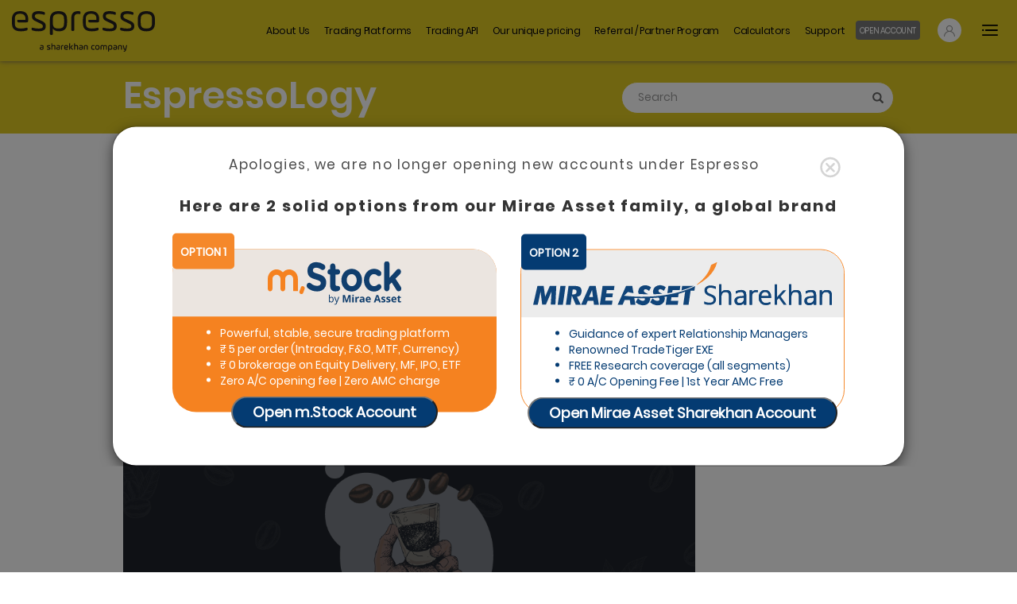

--- FILE ---
content_type: text/html; charset=utf-8
request_url: https://www.myespresso.com/espressology-market-updates/traders-corner/espresso-shot-oct-10---oct-14-2022,-next-week-key-corporate-action-dividend,-bonus,-buy-back-etc
body_size: 31052
content:

<!DOCTYPE html>

<html>
<head>

    <!-- Commented Below Script since bcoz of "UncaughtReference Error: gtag is not defined" Error. DK 23-Dec-2022 -->
    <!-- <script>
        gtag('event', 'conversion', {
            'allow_custom_scripts': true,
            'send_to': 'DC-10378351/invmedia/in_sh0+standard'
        });
    </script> -->
    <noscript>
        <img src="https://ad.doubleclick.net/ddm/activity/src=10378351;type=invmedia;cat=in_sh0;dc_lat=;dc_rdid=;tag_for_child_directed_treatment=;tfua=;npa=;gdpr=${GDPR};gdpr_consent=${GDPR_CONSENT_755};ord=1?" width="1" height="1" alt="" />
    </noscript>
    <!-- End of event snippet: Please do not remove -->
    <!-- Facebook Pixel Code -->
    <script>
        !function (f, b, e, v, n, t, s) {
            if (f.fbq) return; n = f.fbq = function () {
                n.callMethod ?
                    n.callMethod.apply(n, arguments) : n.queue.push(arguments)
            };
            if (!f._fbq) f._fbq = n; n.push = n; n.loaded = !0; n.version = '2.0';
            n.queue = []; t = b.createElement(e); t.async = !0;
            t.src = v; s = b.getElementsByTagName(e)[0];
            s.parentNode.insertBefore(t, s)
        }(window, document, 'script',
            'https://connect.facebook.net/en_US/fbevents.js');
        fbq('init', '833684217402320');
        fbq('track', 'PageView');
    </script>
    <noscript>
        <img height="1" width="1" style="display:none"
             src="https://www.facebook.com/tr?id=833684217402320&ev=PageView&noscript=1" />
    </noscript>
    <!-- End Facebook Pixel Code -->
    <!-- Global site tag (gtag.js) - Google Ads: 545048065 -->
    <script async src="https://www.googletagmanager.com/gtag/js?id=AW-545048065"></script>
    <script>
        window.dataLayer = window.dataLayer || [];
        function gtag() { dataLayer.push(arguments); }
        gtag('js', new Date());

        gtag('config', 'AW-545048065');

        //<!-- Added Below Script since bcoz of "UncaughtReference Error: gtag is not defined" Error. DK 23-Dec-2022 -->
        gtag('event', 'conversion', {
            'allow_custom_scripts': true,
            'send_to': 'DC-10378351/invmedia/in_sh0+standard'
        });
    </script>


    <script type="application/ld+json">
        {
        "@context": "https://schema.org",
        "@type": "WebPage",
        "name": "Online Stock Trading and discount brokerage in India - Espresso
        ",
        "description": "Espresso is curated by trading enthusiasts that allows stock and share trading at low brokerage for futures and options trading, commodity trading, etc. Click below to know more.",
        "url" : "https://www.myespresso.com/",
        "publisher": {
        "@type": "Organization",
        "name": "Espresso",
        "url" : "https://www.myespresso.com/",
        "logo" : {
        "@type": "ImageObject",
        "contentUrl": "https://www.myespresso.com/Content/Images/logo.svg"
        }
        }
        }
    </script>
    <script type="application/ld+json">
        {
        "@context": "https://schema.org",
        "@type": "Organization",
        "url": "https://www.myespresso.com/",
        "name": "Espresso - Online Stock Trading - Discount Broking Platform in India",
        "description": "Espresso - India's zero delivery brokerage on loss-making trade. We care that traders succeed with a low brokerage rate and pay only when they profit for futures & options trading.",
        "logo": "https://www.myespresso.com/Content/Images/logo.svg",
        "sameAs": [
            "https://www.facebook.com/espressoinvest/",
            "https://twitter.com/espressoinvest",
            "https://www.instagram.com/espressoinvest_/",
            "https://www.youtube.com/c/EspressoInvest",
            "https://www.linkedin.com/company/espresso-invest"
        ]
        }
    </script>
    <script type="application/ld+json">
        {
        "@context": "https://schema.org",
        "@type": "WebSite",
        "url": "https://www.myespresso.com/",
        "name": "My Espresso",
        "description": "Espresso - India's zero delivery brokerage on loss-making trade. We care that traders succeed with a low brokerage rate and pay only when they profit for futures & options trading.",
        "potentialAction": {
            "@type": "SearchAction",
            "target": "https://www.myespresso.com/?s={search_term_string}",
            "query-input": "required name=search_term_string"
        }
        }
    </script>
    <script type="application/ld+json">
        {
        "@context": "https://schema.org",
        "@type": "FinancialService",
        "@id": "",
        "url": "https://www.myespresso.com/",
        "image": "https://www.myespresso.com/Content/Images/logo.svg",
        "name": "My Espresso",
        "telephone": "022 6750 2000",
        "address": {
            "@type": "PostalAddress",
            "streetAddress": "Espresso Financial Services Private Limited, The Ruby, 18th Floor, 29 Senapati Bapat Marg, Dadar (West)",
            "addressLocality": "Mumbai, Maharashtra",
            "postalCode": "400028",
            "addressCountry": "IN"
        },
        "geo": {
            "@type": "GeoCoordinates",
            "latitude": 19.128973,
            "longitude": 72.9299367
        },
        "openingHoursSpecification": {
        "@type": "OpeningHoursSpecification",
        "dayOfWeek": [
            "Monday",
            "Tuesday",
            "Wednesday",
            "Thursday",
            "Friday"
        ],
        "opens": "09:00",
        "closes": "08:00"
        },
        "sameAs": [
            "https://www.facebook.com/espressoinvest/",
            "https://twitter.com/espressoinvest",
            "https://www.instagram.com/espressoinvest_/",
            "https://www.youtube.com/c/EspressoInvest",
            "https://www.linkedin.com/company/espresso-invest"
        ]
        }
    </script>
    <script>
        (function (w, d, s, l, i) {
            w[l] = w[l] || []; w[l].push({
                'gtm.start':

                    new Date().getTime(), event: 'gtm.js'
            }); var f = d.getElementsByTagName(s)[0],

                j = d.createElement(s), dl = l != 'dataLayer' ? '&l=' + l : ''; j.async = true; j.src =

                    'https://www.googletagmanager.com/gtm.js?id=' + i + dl; f.parentNode.insertBefore(j, f);

        })(window, document, 'script', 'dataLayer', 'GTM-5WJBQ58');
    </script>

    


    <meta charset="utf-8" />
    <meta http-equiv="X-UA-Compatible" content="IE=edge">
    <meta name="viewport" content="width=device-width, initial-scale=1.0">
    <meta name="theme-color" content="#dfc822">
    
        <title id="metaTitle_is_not_null">Oct 10 - Oct 14 2022, Next Week Key Corporate Action | Espresso</title>
        <meta name="Description" content="Keep up with the latest corporate news and key decisions with Espresso Shot. Get the latest updates for the week of Oct 10 - Oct 14 2022 in one convenient place." />
        <meta name="Keywords" content="Corporate Action, Corporate News" />
            <meta property="og:title" content="Espresso Shot: Oct 10 - Oct 14 2022, Next Week Key Corporate Action (Dividend, Bonus, Buy Back etc.)" />
            <meta property="og:type" content="Article" />
            <meta property="og:url" content="https://www.myespresso.com/blogs/espresso-shot-oct-10---oct-14-2022,-next-week-key-corporate-action-dividend,-bonus,-buy-back-etc" />
            <meta property="og:image" content="https://www.myespresso.com/images//Espresso-newsletter_Espresso-Blog-Article_1200x360-202101081736163832532.jpg" />
            <meta property="og:description" content="Espresso Shot: Oct 10 - Oct 14 2022, Next Week Key Corporate Action (Dividend, Bonus, Buy Back etc.)" />

    <script>
            var siteRoot = 'https://www.myespresso.com/';
            var key = 'ZWRlbDEyMw==';
    </script>
    
    
    
	    <link href="/Content/modifiedcss/jquery-ui.min.css" rel="stylesheet" />
        <link href="/Content/modifiedcss/jquery-ui.structure.min.css" rel="stylesheet" />
        <link href="/Content/modifiedcss/jquery-ui.theme.min.css" rel="stylesheet" />
    

	<link href="/Content/modifiedcss/bootstrap.min.css" rel="stylesheet" />
	<link href="/Content/modifiedcss/bootstrap-theme.min.css" rel="stylesheet" />   
	<link href="/Content/modifiedcss/slick.css" rel="stylesheet" />
	<link href="/Content/modifiedcss/slick-theme.css" rel="stylesheet" />
	<link href="/Content/modifiedcss/style.min.css?ref=27092021_1" rel="stylesheet" />
	
	
	
    	   
    
    
    
    

	<script src="/Content/js/jquery.min.js" text="text/javascript"></script>
    <script src="/Scripts/js/jquery-ui.min.js" text="text/javascript"></script>
    <script src="/Scripts/js/bootstrap.min.js" text="text/javascript"></script>
	<script src="/Content/js/slick.min.js" text="text/javascript"></script>
	
	<script src="/Scripts/js/vendor.min.js?ref=27092021_1" text="text/javascript"></script>
    <script src="/Scripts/Common/linq.js?ref=27092021_1"></script>
    
    <script src="/Scripts/Common/common.min.js?ref=27092021_1"></script>
    <script src="/Scripts/Client/SiteCommon.min.js?ref=27092021_1"></script>
	
    <meta name="google-site-verification" content="UWQ8e_3nT4khUKVY249Cuk4Yd7u2t8xy0gLB80Ue9Uo" />	
    <script defer src="/Scripts/Client/ga4.js"></script> 
	<link href="/Content/css/new-style.css?ref=27092021_1" rel="stylesheet" />
</head>
<body class="prelogin menu-push body-loder">
    <!-- Google Tag Manager (noscript) -->
    <noscript>
        <iframe src="https://www.googletagmanager.com/ns.html?id=GTM-5WJBQ58"
                height="0" width="0" style="display:none;visibility:hidden"></iframe>
    </noscript>
    
    <input name="__RequestVerificationToken" type="hidden" value="jne_pOFxppzNun2JOMSkA1DQ74SpU1y3JGD-YMn7qA12zvy9Fh0PB6RU-oNzp9zdRLLKnlrPzhrU3ENmxg-WmgTiCB0X-3mwIHpsGCbKKTU1" />
    <div class="loading">
        <div class="loading-logo">
            <div class="spinner">
                <div class="bounce1"></div>
                <div class="bounce2"></div>
                <div class="bounce3"></div>
            </div>
        </div>
    </div>
    <script>
        $(function () {
            $('body').removeClass('body-loder');
        })
    </script>
    <header class="header">
        <nav class="navbar">
            <div class="container-fluid">
                <!-- Brand and toggle get grouped for better mobile display -->
                <div class="navbar-header" style="display:flex; align-items:center;">


                    <a class="navbar-brand" href="https://www.myespresso.com/">
                        <img alt="Logo" src="/Content/Images/logo.svg" onclick="top_navigation_click('NA','Logo')">
                    </a>
                    <a onclick="Popclick('Esp_HomePage');" class="btn btn-filled-theme hidden-lg hidden-md hidden-sm" style="font-family: Poppins-Bold; color: #000; position: absolute; right: 100px; box-sizing: border-box; background-color: transparent; padding: 5px 10px; font-size: x-small; min-width: 70px; border: 1px solid #000; " >
                        
                        Open A/c
                    </a>
                    
                            <a href="https://trade.myespresso.com"
                               target="_blank"
                               class="user-name">
                                <i class="icon-user"></i>
                            </a>
                    <button type="button" onclick="hamburger_menu_click('NA');" class="navbar-toggle nav-btn" stle="margin-top:0;">
                        <span class="sr-only">Toggle navigation</span>
                        <span class="icon-bar"></span>
                        <span class="icon-bar"></span>
                        <span class="icon-bar"></span>
                    </button>
                </div>
                <div class="navigation-wrap desk-nav-wrap">

                </div>

                <div class="navigation-wrap side-nav-wrap">
                    <div class="navigation">
                        <a href="#" class="close-menu-btn"><span></span><span></span></a>
                        <ul class="nav navbar-nav navbar-right main-nav ">
                                        <li class="">
                                            <a onclick="Popclick('Esp_HomePage');" class="" >
                                                About Us
                                            </a>
                                        </li>
                                        <li class="">
                                            <a onclick="Popclick('Esp_HomePage');" class="" >
                                                Trading Platforms
                                            </a>
                                        </li>
                                        <li class="dropdown">
                                            <a class="pointerCursor">
                                                Trading API
                                                <span class="submenu-btn" onclick="Popclick('Esp_HomePage');"></span>
                                            </a>
                                                <ul class="dropdown-menu">
                                                        <li>
                                                            <a onclick="Popclick('Esp_HomePage');" >Documentation</a>
                                                        </li>
                                                        <li>
                                                            <a onclick="Popclick('Esp_HomePage');" >FAQ</a>
                                                        </li>
                                                </ul>

                                        </li>
                                        <li class="">
                                            <a onclick="Popclick('Esp_HomePage');" class="" >
                                                Our unique pricing
                                            </a>
                                        </li>
                                        <li class="dropdown">
                                            <a class="pointerCursor">
                                                Referral / Partner Program
                                                <span class="submenu-btn" onclick="Popclick('Esp_HomePage');"></span>
                                            </a>
                                                <ul class="dropdown-menu">
                                                            <li>
                                                                <a href="https://www.miraeassetpartners.com/?utm_source=Website&utm_medium=Espresso&utm_campaign=Partner_Program">Partner Program</a>
                                                            </li>
                                                </ul>

                                        </li>
                                        <li class="dropdown">
                                            <a class="pointerCursor">
                                                Calculators
                                                <span class="submenu-btn" onclick="Popclick('Esp_HomePage');"></span>
                                            </a>
                                                <ul class="dropdown-menu">
                                                        <li>
                                                            <a onclick="Popclick('Esp_HomePage');" >Financial Calculator</a>
                                                        </li>
                                                        <li>
                                                            <a onclick="Popclick('Esp_HomePage');" >Brokerage Calculator</a>
                                                        </li>
                                                        <li>
                                                            <a onclick="Popclick('Esp_HomePage');" >Margin Calculator</a>
                                                        </li>
                                                        <li>
                                                            <a onclick="Popclick('Esp_HomePage');" >Options Calculator</a>
                                                        </li>
                                                        <li>
                                                            <a onclick="Popclick('Esp_HomePage');" >SPAN Calculator</a>
                                                        </li>
                                                </ul>

                                        </li>
                                        <li class="dropdown">
                                            <a class="pointerCursor">
                                                Support
                                                <span class="submenu-btn" onclick="Popclick('Esp_HomePage');"></span>
                                            </a>
                                                <ul class="dropdown-menu">
                                                        <li>
                                                            <a onclick="Popclick('Esp_HomePage');" >Call Us</a>
                                                        </li>
                                                            <li>
                                                                <a onclick="Popclick('Esp_HomePage');" >Self Help</a>
                                                            </li>
                                                        <li>
                                                            <a onclick="Popclick('Esp_HomePage');" >Videos</a>
                                                        </li>
                                                        <li>
                                                            <a onclick="Popclick('Esp_HomePage');" >FAQ&#39;s</a>
                                                        </li>
                                                </ul>

                                        </li>
                                        <li class="open-acc-btn-wrap">
                                            <a onclick="Popclick('Esp_HomePage');" class="open-acc-btn" >
                                                Open Account
                                            </a>
                                        </li>
                                <!--if (isUserLoggedIn && !string.IsNullOrWhiteSpace(ViewBag.Initials))
                    {
                        <li class="hidden-xs">
                            <a class="user-name pointerCursor user-initials"
                               target="_blank"
                               href="https://trade.myespresso.com">
                                
                            </a>
                        </li>
                    }
                    else
                    {
                        <li class="hidden-xs">
                            <a href="https://trade.myespresso.com"
                               target="_blank"
                               class="user-name"><i class="icon-user"></i></a>
                        </li>
                    }-->

                        </ul>

                        
                                    <ul class="nav navbar-nav navbar-right extra-nav ">

                                                <li><a onclick="Popclick('Esp_HomePage');">Pay Only When You Profit</a></li>
                                                <ul class="nav navbar-nav navbar-right extra-nav ">

                                                </ul>
                                                <li><a onclick="Popclick('Esp_HomePage');">Get Leverage</a></li>
                                                <ul class="nav navbar-nav navbar-right extra-nav ">

                                                </ul>
                                                <li><a onclick="Popclick('Esp_HomePage');">Dial-N-Trade</a></li>
                                                <ul class="nav navbar-nav navbar-right extra-nav ">

                                                </ul>
                                                <li><a onclick="Popclick('Esp_HomePage');">List of Charges</a></li>
                                                <ul class="nav navbar-nav navbar-right extra-nav ">

                                                </ul>
                                                <li><a onclick="Popclick('Esp_HomePage');">EspressoLogy Blog</a></li>
                                                <ul class="nav navbar-nav navbar-right extra-nav ">

                                                </ul>
                                                <li class="dropdown">
                                                    <a class="pointerCursor" onclick="Popclick('Esp_HomePage');">
                                                        Knowledge Center
                                                        <span class="submenu-btn"></span>
                                                    </a>
                                                        <ul class="dropdown-menu" style="float:none !important;padding-bottom:0;">
                                                                <li><a onclick="Popclick('Esp_HomePage');">Demat account</a></li>
                                                                <li><a onclick="Popclick('Esp_HomePage');">Share market</a></li>
                                                                <li><a onclick="Popclick('Esp_HomePage');">Trading account</a></li>
                                                                <li><a onclick="Popclick('Esp_HomePage');">Online share trading</a></li>
                                                                <li><a onclick="Popclick('Esp_HomePage');">Intraday trading</a></li>
                                                                <li><a onclick="Popclick('Esp_HomePage');">Futures and Options</a></li>
                                                                <li><a onclick="Popclick('Esp_HomePage');">Commodities trading</a></li>
                                                                <li><a onclick="Popclick('Esp_HomePage');">Currency trading</a></li>
                                                                <li><a onclick="Popclick('Esp_HomePage');">IPO</a></li>
                                                                <li><a onclick="Popclick('Esp_HomePage');">Trading App</a></li>
                                                                <li><a onclick="Popclick('Esp_HomePage');">Derivative Trading</a></li>

                                                        </ul>

                                                </li>
                                                <ul class="nav navbar-nav navbar-right extra-nav "> </ul>
                                                <li class="dropdown">
                                                    <a class="pointerCursor" onclick="Popclick('Esp_HomePage');">
                                                        Bootcamp
                                                        <span class="submenu-btn"></span>
                                                    </a>
                                                        <ul class="dropdown-menu" style="float:none !important;padding-bottom:0;">
                                                                <li><a onclick="Popclick('Esp_HomePage');">Modules</a></li>
                                                                <li><a onclick="Popclick('Esp_HomePage');">Experts</a></li>
                                                                <li><a onclick="Popclick('Esp_HomePage');">Blogs</a></li>

                                                        </ul>

                                                </li>
                                                <ul class="nav navbar-nav navbar-right extra-nav "> </ul>
                                    </ul>



                                <div class="tools-wrap">
                                    <h6>Tools</h6>
                                    <ul>
                                                <li>
                                                    <a id="tools_1" onclick="Popclick('Esp_HomePage');">
                                                        <img src="https://www.myespresso.com/images/espresso-icon-202008311632104713351.svg" alt="">

                                                        <p><span>Espresso</span> <em>Mobile app</em></p>
                                                    </a>
                                                </li>
                                                <li>
                                                    <a id="tools_2" onclick="Popclick('Esp_HomePage');">
                                                        <img src="https://www.myespresso.com/images/Binge-icon-202008311632114244617.svg" alt="">

                                                        <p><span>Binge</span> <em>Desktop trading platform</em></p>
                                                    </a>
                                                </li>

                                    </ul>
                                </div>


                            <div class="header-btm-sec">
                                <a href="https://www.myespresso.com/" class="header-btm-logo">
                                    <img src="https://www.myespresso.com/images/footer-logo-202005141712233936848.svg" alt="">
                                </a>
                                <!--helpline numbers starts-->
                                <span class="ph-no">022 6767 0700</span>
                                <h6 class="ham-caretxt" style="text-align:center;color:#000;font-size:10px;margin:-3px auto 20px">(Espresso Customer Care)</h6>
                                <span class="ph-no">022 6767 2020</span>
                                <h6 class="ham-accopentxt" style="text-align:center;color:#000;font-size:10px;margin:-3px auto 20px;">(Account Opening Assistance)</h6>
                                <!--helpline numbers starts-->
                                <!---<span class="ph-no">022 6767 2020</span>-->
                                
                                <div class="social-icons">
                                        <a onclick="Popclick('Esp_HomePage');" class="fa fa-facebook-square" ></a>
                                                                            <a onclick="Popclick('Esp_HomePage');" class="fa fa-twitter" ></a>
                                                                            <a onclick="Popclick('Esp_HomePage');" class="fa fa-youtube-play" ></a>
                                                                            <a onclick="Popclick('Esp_HomePage');" class="fa fa-instagram" ></a>
                                </div>
                            </div>
                    </div>
                </div>
            </div>
        </nav>
    </header>
    

<div class="">
    

<style>
    .Error {
        color: red;
        padding: 10px;
    }

    @media (max-width: 767px) {
        .blogs-page.blogsDetails-page .blogs-container .page-section .description {
            font-size: 14px;
            line-height: 23px;
            color: #000;
        }
    }

    .blogs-page.blogsDetails-page .blogs-container .page-section .description p, .blogs-page.blogsDetails-page .blogs-container .page-section .description {
        color: #000;
    }

    /* espressology yellow color links    - style.min.css */


    .blogs-page .blogs-container .description .short-info a{

        color: #dfc822;

        text-decoration: none;

    }


    .blogs-page .blogs-container .description .short-info a:hover, .blogs-page .blogs-container .description .short-info a:focus , 

    .blogs-page .blogs-container .description .short-info a:active{

        color: #dfc822;

        text-decoration: none;

    }

</style>
<form>
    <input name="__RequestVerificationToken" type="hidden" value="TofRnMdbgBP9UEacWJMyyMuS5jku1noyaWQV2lpLUsQzQPaA4Hn0LkT6yu2uXZbFHWDBWkRlP-I-dwcnl-3SEIT-uP3dmA6E-TRR_OZrVTg1" />
    <main>
        <div class="blogs-page blogsDetails-page">
            <div class="top-section">
                <div class="container-fluid">
                    <div class="row">
                        <div class="col-md-12 col-xs-12 ">
                            <div class="top-section-content d-flex">
                                <div class="ttl-wrap">
                                    <h1 class="section-title">EspressoLogy</h1>
                                </div>
                                <div class="search-container">
                                    <div class="form-group search-group">
                                        <div class="input-group">
                                            <span class="input-group-addon">
                                                <a href="javascript:void(0)" class="icon-search" type="submit">
                                                    <i class="glyphicon glyphicon-search "></i>
                                                </a>
                                            </span>
                                            <input type="text" class="form-control ui-autocomplete-input" id="searchControl"
                                                   placeholder="Search" autocomplete="off">
                                        </div>
                                    </div>
                                    <a href="#" class="search-tgl-btn"><i class="glyphicon glyphicon-search "></i></a>
                                </div>
                            </div>

                        </div>
                    </div>
                </div>
                <div class="clearfix"></div>

            </div>

            <div class="blogs-container">
                <div class="container-fluid">
                    <div class="row">
                        <div class="col-lg-9 col-sm-8">


                            <!-- Breadcrumb nav starts-->
                            <div class="knowledge-breadcrumb">
                                <nav aria-label="breadcrumb">
                                    <ol class="breadcrumb">
                                        <li class="breadcrumb-item"><a href="https://www.myespresso.com/">Home</a></li>
                                        <li class="breadcrumb-item"><a href="/espressology-market-updates/traders-corner">traders corner</a></li>
                                        <li class="breadcrumb-item active" aria-current="page">Espresso Shot: Oct 10 - Oct 14 2022, Next Week Key Corporate Action (Dividend, Bonus, Buy Back etc.)</li>
                                    </ol>
                                </nav>
                            </div>
                            <!-- Breadcrumb nav ends-->




                            <div class="blogsImg-section">
                                <div class="blogsImg-container">
                                    <div class="img-blogs-comments clearfix">
                                        <div class="img-blogs-title">
                                            <h2 class="section-title">Espresso Shot: Oct 10 - Oct 14 2022, Next Week Key Corporate Action (Dividend, Bonus, Buy Back etc.)</h2>
                                        </div>
                                        <div class="blogsImg-comments">
                                            <span class="date-content">October 07, 2022</span>

                                        </div>
                                    </div>
                                    <figure>
                                            <img src="https://www.myespresso.com/images/Espresso-newsletter_Espresso-Blog-Article_1200x360-202101081736163832532.jpg" class="card-img-top" alt="Espresso Shot: Oct 10 - Oct 14 2022, Next Week Key Corporate Action (Dividend, Bonus, Buy Back etc.)" />
                                    </figure>
                                </div>
                            </div>
                            <article class="description">
                                <div class="short-info">
                                    <p> <p><span style="color: rgb(0, 0, 0);" data-mce-style="color: #000000;"><strong>Corporate Action Details</strong></span></p><table width="100%" class="mce-item-table" style="height: 100%; width: 100%; border-style: solid;" data-mce-style="height: 100%; width: 100%; border-style: solid;"><tbody><tr><td width="136" style="width: 15.6156%;" data-mce-style="width: 15.6156%;"><strong><span style="color: rgb(0, 0, 0);" data-mce-style="color: #000000;">Symbol</span></strong></td><td width="228" style="width: 33.934%;" data-mce-style="width: 33.934%;"><strong><span style="color: rgb(0, 0, 0);" data-mce-style="color: #000000;">Corporate Action</span></strong></td><td width="110" style="width: 10.8108%;" data-mce-style="width: 10.8108%;"><strong><span style="color: rgb(0, 0, 0);" data-mce-style="color: #000000;">Ex-Date</span></strong></td><td width="370" style="width: 39.6396%;" data-mce-style="width: 39.6396%;"><strong><span style="color: rgb(0, 0, 0);" data-mce-style="color: #000000;">Company</span></strong></td></tr><tr><td style="width: 15.6156%;" data-mce-style="width: 15.6156%;"><span style="color: rgb(0, 0, 0);" data-mce-style="color: #000000;">RUCHIRA</span></td><td style="width: 33.934%;" data-mce-style="width: 33.934%;"><span style="color: rgb(0, 0, 0);" data-mce-style="color: #000000;">Bonus issue 1:10</span></td><td style="width: 10.8108%;" data-mce-style="width: 10.8108%;"><span style="color: rgb(0, 0, 0);" data-mce-style="color: #000000;">11-Oct-22</span></td><td style="width: 39.6396%;" data-mce-style="width: 39.6396%;"><span style="color: rgb(0, 0, 0);" data-mce-style="color: #000000;">Ruchira Papers Ltd</span></td></tr><tr><td style="width: 15.6156%;" data-mce-style="width: 15.6156%;"><span style="color: rgb(0, 0, 0);" data-mce-style="color: #000000;">COLORCHIPS</span></td><td style="width: 33.934%;" data-mce-style="width: 33.934%;"><span style="color: rgb(0, 0, 0);" data-mce-style="color: #000000;">Stock&nbsp; Split From Rs.10/- to Rs.2/-</span></td><td style="width: 10.8108%;" data-mce-style="width: 10.8108%;"><span style="color: rgb(0, 0, 0);" data-mce-style="color: #000000;">12-Oct-22</span></td><td style="width: 39.6396%;" data-mce-style="width: 39.6396%;"><span style="color: rgb(0, 0, 0);" data-mce-style="color: #000000;">Colorchips New Media Ltd</span></td></tr><tr><td style="width: 15.6156%;" data-mce-style="width: 15.6156%;"><span style="color: rgb(0, 0, 0);" data-mce-style="color: #000000;">GREENCREST</span></td><td style="width: 33.934%;" data-mce-style="width: 33.934%;"><span style="color: rgb(0, 0, 0);" data-mce-style="color: #000000;">Stock&nbsp; Split From Rs.10/- to Rs.1/-</span></td><td style="width: 10.8108%;" data-mce-style="width: 10.8108%;"><span style="color: rgb(0, 0, 0);" data-mce-style="color: #000000;">12-Oct-22</span></td><td style="width: 39.6396%;" data-mce-style="width: 39.6396%;"><span style="color: rgb(0, 0, 0);" data-mce-style="color: #000000;">Greencrest Financial Services Limited</span></td></tr><tr><td style="width: 15.6156%;" data-mce-style="width: 15.6156%;"><span style="color: rgb(0, 0, 0);" data-mce-style="color: #000000;">SECMARK</span></td><td style="width: 33.934%;" data-mce-style="width: 33.934%;"><span style="color: rgb(0, 0, 0);" data-mce-style="color: #000000;">Bonus issue 3:2</span></td><td style="width: 10.8108%;" data-mce-style="width: 10.8108%;"><span style="color: rgb(0, 0, 0);" data-mce-style="color: #000000;">12-Oct-22</span></td><td style="width: 39.6396%;" data-mce-style="width: 39.6396%;"><span style="color: rgb(0, 0, 0);" data-mce-style="color: #000000;">SecMark Consultancy Ltd</span></td></tr><tr><td style="width: 15.6156%;" data-mce-style="width: 15.6156%;"><span style="color: rgb(0, 0, 0);" data-mce-style="color: #000000;">KAARYAFSL</span></td><td style="width: 33.934%;" data-mce-style="width: 33.934%;"><span style="color: rgb(0, 0, 0);" data-mce-style="color: #000000;">Bonus issue 1:1</span></td><td style="width: 10.8108%;" data-mce-style="width: 10.8108%;"><span style="color: rgb(0, 0, 0);" data-mce-style="color: #000000;">12-Oct-22</span></td><td style="width: 39.6396%;" data-mce-style="width: 39.6396%;"><span style="color: rgb(0, 0, 0);" data-mce-style="color: #000000;">Kaarya Facilities and Services Ltd</span></td></tr><tr><td style="width: 15.6156%;" data-mce-style="width: 15.6156%;"><span style="color: rgb(0, 0, 0);" data-mce-style="color: #000000;">NIKHILAD</span></td><td style="width: 33.934%;" data-mce-style="width: 33.934%;"><span style="color: rgb(0, 0, 0);" data-mce-style="color: #000000;">Stock&nbsp; Split From Rs.10/- to Rs.1/-</span></td><td style="width: 10.8108%;" data-mce-style="width: 10.8108%;"><span style="color: rgb(0, 0, 0);" data-mce-style="color: #000000;">13-Oct-22</span></td><td style="width: 39.6396%;" data-mce-style="width: 39.6396%;"><span style="color: rgb(0, 0, 0);" data-mce-style="color: #000000;">Nikhil Adhesives Ltd</span></td></tr><tr><td style="width: 15.6156%;" data-mce-style="width: 15.6156%;"><span style="color: rgb(0, 0, 0);" data-mce-style="color: #000000;">SHBCLQ</span></td><td style="width: 33.934%;" data-mce-style="width: 33.934%;"><span style="color: rgb(0, 0, 0);" data-mce-style="color: #000000;">Bonus issue 1:2</span></td><td style="width: 10.8108%;" data-mce-style="width: 10.8108%;"><span style="color: rgb(0, 0, 0);" data-mce-style="color: #000000;">13-Oct-22</span></td><td style="width: 39.6396%;" data-mce-style="width: 39.6396%;"><span style="color: rgb(0, 0, 0);" data-mce-style="color: #000000;">Shivalik Bimetal Controls Ltd</span></td></tr><tr><td style="width: 15.6156%;" data-mce-style="width: 15.6156%;"><span style="color: rgb(0, 0, 0);" data-mce-style="color: #000000;">GCSL</span></td><td style="width: 33.934%;" data-mce-style="width: 33.934%;"><span style="color: rgb(0, 0, 0);" data-mce-style="color: #000000;">Bonus issue 8:1</span></td><td style="width: 10.8108%;" data-mce-style="width: 10.8108%;"><span style="color: rgb(0, 0, 0);" data-mce-style="color: #000000;">13-Oct-22</span></td><td style="width: 39.6396%;" data-mce-style="width: 39.6396%;"><span style="color: rgb(0, 0, 0);" data-mce-style="color: #000000;">Gretex Corporate Services Ltd</span></td></tr></tbody></table><p><br></p><p><span style="color: #000000;" data-mce-style="color: #000000;">Note: <a data-mce-href="https://www.myespresso.com/share-market-knowledge/share-market/what-are-shares-and-types-of-shares" href="https://www.myespresso.com/share-market-knowledge/share-market/what-are-shares-and-types-of-shares">Shares</a> should be bought before ex-date to get the benefit of the Corporate action</span></p><p><span style="color: #000000;" data-mce-style="color: #000000;">For more information, visit the <strong>GET QUOTE</strong> page</span></p><p><img src="https://www.myespresso.com/images/Espresso-shot-corporate-action-3-images-7-10-2022-202210071052010475575.jpg" alt="https://www.myespresso.com/images/Espresso-shot-corporate-action-3-images-7-10-2022-202210071052010475575.jpg" width="100%" height="100%" data-mce-src="https://www.myespresso.com/images/Espresso-shot-corporate-action-3-images-7-10-2022-202210071052010475575.jpg"><br></p><p><span style="color: rgb(0, 0, 0);" data-mce-style="color: #000000;"><strong>Bonus issue:</strong> Ruchira Papers Ltd, SecMark Consultancy Ltd, Kaarya Facilities and Services Ltd, Shivalik Bimetal Controls Ltd, Gretex Corporate Services Ltd.</span></p><p><span style="color: rgb(0, 0, 0);" data-mce-style="color: #000000;"><strong>Stock Split:</strong> Colorchips New Media Ltd, Greencrest Financial Services Limited, Nikhil Adhesives Ltd.</span></p><p><br></p><p><span style="color: rgb(0, 0, 0);" data-mce-style="color: #000000;"><img src="https://www.myespresso.com/images/credits_CO_01-202103251915472777423P-202112101103036358944.jpg" alt="" width="100%" height="100%" data-mce-src="https://www.myespresso.com/images/credits_CO_01-202103251915472777423P-202112101103036358944.jpg"></span></p><p><span style="color: #000000;" data-mce-style="color: #000000;"><u>Disclaimer</u></span></p><p><span style="color: #000000;" data-mce-style="color: #000000;">The scope and usability of this information/data is time-sensitive and market-based, and as such the same may become outdated for the investment decisions of clients, for which Sharekhan Comtrade bears no responsibility. References to securities do not constitute a recommendation to buy, sell or hold such securities. The user assumes the entire risk of any use made of this information. Each recipient of this document should make such investigations as it deems necessary to arrive at an independent evaluation of an investment in the securities of companies referred to in this document and should consult his own advisors to determine the merits and risks of such an investment. Sharekhan Comtrade Private Limited is under no obligation to update the information in this document from time-to-time.</span></p><p><br></p></p>
                                </div>
                                <div class="detail-info">

                                </div>
                                <div class="text-center">
                                    <a href="#" class="read-more">Read More</a>
                                </div>
                            </article>

                            <article class="blogBox">
                                <div class="blogBox-container">
                                    <div class="blogBox-left">
                                            <img src="https://www.myespresso.com/images/chandresh-202008191601069107426.png" class="blogBox-object" alt="Chandresh Khona" />
                                    </div>
                                    <div class="blogBox-right">
                                        <h6 class="blogBox-heading">by Chandresh Khona</h6>
                                        <p class="blogBox-text">Product Offerings Head</p>
                                    </div>
                                    <div class="blogBox-body">
                                        <p class="blogBox-description"> <p>A teacher, writer, travel buff and now Espresso's Product Offerings Head. Ten years here has allowed me to lead the digital team at Sharekhan. My true passion lies in stock market charts.</p></p>
                                    </div>

                                </div>
                            </article>
                            <article>
                                <div class="social-media">
                                    <ul>
                                        <li><a class="fa fa-facebook-square facebook pointerCursor" id="btnfb"></a></li>
                                        <li><a class="fa fa-twitter twitter pointerCursor"></a></li>
                                        <li><a href="javascript:void(0)" target="_blank" class="fa fa-instagram" id="instagram"></a></li>
                                        <li><a class="fa fa-whatsapp whatsapp pointerCursor" id="btnwhatsapp"></a></li>
                                        <li>
                                            <a class="btn btn-outline pointerCursor" id="btnbloglike">like</a><span class="likes-text">
                                            
                                              <span id="spanlikecount"> 0 </span> likes
                                        </span>
                                        </li>
                                    </ul>
                                </div>
                                <div class="clearfix"></div>
                            </article>
                        </div>

                        <div class="col-lg-3 col-sm-4">
                            

                        </div>

                        <div class="page-section">
                            <div class="container-fluid">
                                <div class="row">
                                    <div class="col-md-12">

                                        <div class="row">
                                            <div class="col-lg-9 col-sm-8">
                                            </div>
                                        </div>
                                    </div>
                                </div>
                            </div>
                        </div>
                    </div>
                </div>
            </div>
        </div>
        <div class="clearfix"></div>
    </main>


    <input type="hidden" id="IsLike" name="IsLike" value="1" />
    <input type="hidden" id="CommentParentId" name="CommentParentId" value="" />
    <input type="hidden" id="MobileNo" name="MobileNo" class="mobile_blog_det" value="" />
    <input type="hidden" id="hdnflag" name="hdnflag" value="" />
    <input type="hidden" id="BlogId" name="BlogId" value="1698" />

    <div id="registerNow" class="modal modal-theme fade registerNow" role="dialog">
    <div class="modal-dialog">
        <!-- Modal content-->
        <div class="modal-content">
            <div class="modal-header">
                <button type="button" class="close" data-dismiss="modal">&times;</button>
            </div>
            <div class="modal-body">
                <div class="row">
                    <div class="col-xs-12">
                        <div class="registerForm-section">
                            <h3 class="register-title">Register</h3>
                            <div class="register-form" id="RegisterForm">
                                <div class="form-group focused">
                                    <label class="form-label" for="">Name</label>
                                    <input id="nameId" class="fille-control inputCtrl"
                                            type="text" maxlength="50" autofocus autocomplete="off"
                                            tabindex="1000" />
                                    <span class="customError nameError">Please enter name.</span>
                                </div>
                                <div class="form-group">
                                    <label class="form-label" for="">Email Id.</label>
                                    <input id="emailIdText" class="fille-control inputCtrl" 
                                           type="email" maxlength="200" autocomplete="off"
                                           tabindex="1001" />
                                    <span class="customError emailError">Enter valid email id.</span>
                                </div>
                                <div class="form-group">
                                    <label class="form-label" for="">Mobile No.</label>
                                    <input id="mobileId" class="fille-control inputCtrl" autocomplete="off"
                                            oninput="this.value=this.value.replace(/[^0-9]/g,'');" 
                                            maxlength="10"
                                            tabindex="1002" />
                                    <span class="customError mobileError">Please enter 10 digit mobile no.</span> 
                                </div>
                                <div class="form-group">
                                    <span class="customError formCustomError"></span>
                                </div>
                                <div class="loader verifing" style="display:none">
                                    <span class="verifyingText">Verifying</span>
                                    <span class="loader__dot">.</span>
                                    <span class="loader__dot">.</span>
                                    <span class="loader__dot">.</span>
                                </div>
                                <div class="text-center btn-section" id="letGoDiv">
                                    <a class="btn btn-filled" tabindex="1003" id="letGo">Let’s Go!</a>
                                </div>
                            </div>

                            <div class="register-OTP" id="RegisterOTP" style="display:none">
                                <!-- has-Verified has-error-->
                                <div class="form-group otpDiv">
                                    <span class="help-error otpError">
                                        <a href="javascript:void(0)" class="icon-cross-out"></a>
                                         <span class="spanOtpValidation">Incorrect OTP</span>
                                    </span>

                                    <input id="otpId" class="fille-control" type="text"  
                                           placeholder="Enter the 6 digit OTP" tabindex="1004"
                                           oninput="this.value=this.value.replace(/[^0-9]/g,'');" 
                                           autocomplete="off"
                                           maxlength="6" /> 

                                    <span class="help-text" id="resendOTPDiv">
                                        Didn't get the OTP?
                                        <small style="cursor: pointer;">Resend OTP</small>
                                    </span>

                                    <span class="help-text" id="nextOtpTimerDiv" style="display:none">
                                        <span>Next Otp will be sent in <span class="nextOtpCounter" 
                                                                             style="min-width:20px; width:20px"></span></span>
                                    </span>

                                    <div class="loader verifing" style="display:none; margin-top:10px">
                                        <span class="verifyingText">Verifying</span>
                                        <span class="loader__dot">.</span>
                                        <span class="loader__dot">.</span>
                                        <span class="loader__dot">.</span>
                                    </div>
                                </div>

                                <div class="text-center btn-section">
                                    <a id="verifyOTPAnchor" class="btn btn-filled" tabindex="1005">VERIFY</a>
                                </div>
                            </div>

                            <div class="register-OTP afterVerifyOtpSection" style="display:none">
                                <div class="form-group focused has-Verified">
                                    <span class="help-Verified otpVerified"><i class="icon-check"></i> OTP Verified</span>
                                    <input id="otpIdRead" class="fille-control" type="text" value="111111"
                                           readonly="readonly" autocomplete="off"
                                           maxlength="6" /> 
                                </div>
                                <div class="text-center btn-section">
                                    <a id="nextAnchor" class="btn btn-filled" tabindex="1006">NEXT</a>
                                </div> 
                            </div>
                        </div>
                    </div>
                    <div class="clearfix"></div>
                </div>
            </div>

            <div class="clearfix"></div>
        </div>
    </div>
</div>

</form>

<script src="/Scripts/Client/Blog.js?ref=27092021_1"></script>
<script src="/Scripts/Client/PreLaunch.js?ref=27092021_1"></script>

<script type="text/javascript">
    var arrComments = [];
    var flag = 'flaglike';
    var commentType = 'b';     //b refer to type of article, blog or chapter.

    $('.description .read-more').click(function(){
        $(this).hide();
        $(this).parents('.description').find('.short-info').addClass('hide-bg');
        $(this).parents('.description').find('.detail-info').show();
        return false;
    });
    $('.search-container .search-tgl-btn').click(function(){
        $(this).hide();
        $(this).parents('.search-container').find('.search-group').show();
        return false;
    });
    $(function () {
        arrComments = [];
        Referal.Blog.init(siteRoot);
        if (preLaunchJS && preLaunchJS.showHideUserIcon) {
            preLaunchJS.showHideUserIcon();
        }
        $('.comments-count').on('click', function(){
            var isAccordianPresent = $("#accordion").is(':visible');
            if(!isAccordianPresent) return ;
            $('html, body').animate({
                'scrollTop' : $("#btnbloglike").offset().top
            }, 1000);
        });
    });
    $(document).ready(function(){
        $("table").wrap($("<div />")).addClass('table')
        $("table").parent().addClass('table-responsive');

        if($(window).width() < 768) {
            $('.variable-width').slick({
                dots: true,
                infinite: false,
                // speed: 300,
                //slidesToShow: 1,
                //centerMode: true,
                variableWidth: true,
                row:0
            });
        } else {
            $('.variable-width').slick('unslick');
        }
        $(window).resize(function(){
            if($(window).width() < 768) {
                $('.variable-width').slick({
                    dots: true,
                    infinite: false,
                    // speed: 300,
                    //slidesToShow: 1,
                    //centerMode: true,
                    variableWidth: true,
                    row:0
                });
            } else {
                $('.variable-width').slick('unslick');
            }
        });
    });
</script>

<script type="application/ld+json">
    {
    "@context": "https://schema.org/",
    "@type": "BreadcrumbList",
    "itemListElement": [{
    "@type": "ListItem",
    "position": 1,
    "name": "Home",
    "item": "https://www.myespresso.com/"
    },{
    "@type": "ListItem",
    "position": 2,
    "name": "traders corner",
    "item": "https://www.myespresso.com/espressology-market-updates/traders-corner"
    },{
    "@type": "ListItem",
    "position": 3,
    "name": "espresso shot oct 10   oct 14 2022, next week key corporate action dividend, bonus, buy back etc",
    "item": "https://www.myespresso.com/espressology-market-updates/traders-corner/espresso-shot-oct-10---oct-14-2022,-next-week-key-corporate-action-dividend,-bonus,-buy-back-etc"
    }]
    }

    {
    "@context": "https://schema.org",
    "@type": "Article",
    "mainEntityOfPage": {
    "@type": "WebPage",
    "@id": "https://www.myespresso.com/espressology-market-updates/traders-corner/espresso-shot-oct-10---oct-14-2022,-next-week-key-corporate-action-dividend,-bonus,-buy-back-etc"
    },
    "headline": "Oct 10 - Oct 14 2022, Next Week Key Corporate Action | Espresso",
    "description": "Keep up with the latest corporate news and key decisions with Espresso Shot. Get the latest updates for the week of Oct 10 - Oct 14 2022 in one convenient place.",
    "image": "https://www.myespresso.com/Content/Images/logo.svg",
    "sameAs": [
    "https://www.facebook.com/espressoinvest/",
    "https://twitter.com/espressoinvest",
    "https://www.instagram.com/espressoinvest_/",
    "https://www.youtube.com/c/EspressoInvest",
    "https://www.linkedin.com/company/espresso-invest"
    ],
    "author": {
    "@type": "Organization",
    "name": "Espresso",
    "url": "https://www.myespresso.com/"
    },
    "publisher": {
    "@type": "Organization",
    "name": "Espresso",
    "logo": {
    "@type": "ImageObject",
    "url": "https://www.myespresso.com/Content/Images/logo.svg"
    }
    },
    "datePublished": "07-10-2022 10:49:00",
    "dateModified": "2023-05-15 12:47:54"
    }
</script>


      <style>
      

        @media (max-width: 991px) {
            #staticBackdrop .modal-dialog {
                max-width: 500px !important;
				width:auto;
                margin: 1.75rem auto ;
            }

            #staticBackdrop .option1 {

                margin-bottom: 40px;
            }

            #staticBackdrop .modal-content {
                padding: 20px 15px 50px;
            }

            #staticBackdrop .logo-content li {
                white-space: normal;
            }

            #staticBackdrop .logo-content {
                padding: 10px 20px 30px 30px;
            }
        }

        @media (min-width: 992px) {
            #staticBackdrop .modal-lg {
                max-width: 998px !important;
            }

            #staticBackdrop .modal-content {
                padding: 20px 60px 50px;
            }

            #staticBackdrop .logo-content li {
                white-space: nowrap;
            }

            #staticBackdrop .logo-content {
                padding: 10px 20px 30px 60px;
            }

            #staticBackdrop .option1 {

                margin-bottom: 0;
            }
        }

		 #staticBackdrop * {
			font-family: 'Poppins-regular';
		}

        .option1 {

            border-radius: 30px;
            position: relative;
            margin-top: 40px;
            background-color: #F58220;
            color: #FFF;
            box-sizing: content-box;
        }

        .option2 {
            border: 1px solid #F5882A;
            border-radius: 30px;
            position: relative;
            margin-top: 40px;
            color: #043B72;
        }

        .option1 .option-btn {
            background-color: #F5882A;
        }

        .option1 .option-btn {
            background-color: #F5882A;
        }

        .option2 .option-btn {
            background-color: #043B72;
        }

        .logo-title {
            background: #EBEBEB 0% 0% no-repeat padding-box;
            border-radius: 30px 30px 0px 0px;
            opacity: 0.95;
            text-align: center;
            padding: 15px;
        }

        .logo-content ul {
            margin: 0;
            padding: 0;

        }

        .option-btn {
            padding: 0 10px;
            position: absolute;
            top: -20px;
            z-index: 1;
            border-radius: 5px;
            height: 45px;
            border: none;
            font-weight: bold;
            color: #FFF;
        }

        .open-mirae-btn,
        .open-mstock-btn {
            position: absolute;
            text-align: center;
            width: 100%;
            bottom: -20px;
            font: normal normal 600 18px/22px Poppins-bold;
        }

        .open-mirae-btn button {
            border-radius: 25px;
            padding: 2px 25px;
            background-color: #043B72;
            color: #FFF;
            min-height: 40px;
        }

        .open-mstock-btn button {
            border-radius: 25px;
            padding: 2px 25px;
            background-color: #043B72;
            color: #FFF;
            min-height: 40px;
        }
    </style>
  <div id="staticBackdrop" class="modal" tabindex="-1" role="dialog">
        <div class="modal-dialog modal-lg" role="document">
            <div class="modal-content" style="border-radius: 30px;">
                <div class="modal-header" style="border: none;padding-bottom: 0;display:flex;">
                    <h5 class="modal-title text-center"
                        style="width: 100%;font-size: 17px;color: #494949;letter-spacing: 1.5px;">Apologies, we are no
                        longer
                        opening new
                        accounts under Espresso
                    </h5>
                    <button type="button" class="close" data-dismiss="modal" aria-label="Close" onclick="Popcloseclick();">
                        <img src="/Images/PopupExpresso/assets/images/Group_43895.svg" alt=""  />
                    </button>

                </div>
                <div class="modal-body">
                    <h3 class="text-center" style="font: bold 20px / 30px Poppins-bold; letter-spacing: 1.86px;margin:0">Here are 2 solid options from our Mirae Asset family, a global brand</h3>
                    <div class="row">
                        <div class="col-lg-6">
                            <div class="option1">
                                <button class="option-btn">OPTION 1</button>
                                <div class="logo-title">
                                    <img src="/Images/PopupExpresso/assets/images/mstock-logo-xl.svg" style="height:55px;max-width:100%" />
                                </div>
                                <div class="logo-content">
                                    <ul>
                                        <li>Powerful, stable, secure trading platform</li>
                                        <li>₹ 5 per order (Intraday, F&O, MTF, Currency)</li>
                                        <li>₹ 0 brokerage on Equity Delivery, MF, IPO, ETF</li>
                                        <li>Zero A/C opening fee | Zero AMC charge</li>										
                                    </ul>
                                </div>
                                <div class="open-mstock-btn">
								<a id="m-Stockhref" href="https://www.mstock.com/open-demat-account?utm_source=Website&utm_medium=Espresso&utm_campaign=Esp_HomePage">
                                    <button>
                                        Open m.Stock Account
                                    </button>
									</a>
                                </div>

                            </div>
                        </div>
                        <div class="col-lg-6">
                            <div class="option2">
                                <button class="option-btn">OPTION 2</button>
                                <div class="logo-title">
                                    <img src="/Images/PopupExpresso/assets/images/MiraeAssetSharekhan_Logo_BLUE.svg" style="height:55px;max-width:100%" />
                                </div>
                                <div class="logo-content">
                                    <ul>
                                        <li>Guidance of expert Relationship Managers</li>
                                        <li>Renowned TradeTiger EXE</li>
                                        <li>FREE Research coverage (all segments)</li>
                                        <li>₹ 0 A/C Opening Fee | 1st Year AMC Free</li>


                                    </ul>
                                </div>
                                <div class="open-mirae-btn">
								<a href="https://diy.sharekhan.com/app/Account/Register?sourceid=1206&campid=4152">
                                    
                                    <button>
									Open Mirae Asset Sharekhan Account
                                    </button>
									</a>
                                </div>
                            </div>

                        </div>
                    </div>
                </div>

            </div>
        </div>
    </div>
	<script>
        function Popclick(Campaign_Name) {
        $("#m-Stockhref").attr("href", "https://www.mstock.com/open-demat-account?utm_source=Website&utm_medium=Espresso&utm_campaign=" + Campaign_Name);
        $("#staticBackdrop").modal('toggle');
    };
	function Popcloseclick() {
        $('#staticBackdrop').modal('hide');
       
    }
	</script>
    
<style>
    @media (max-width: 991px) {
        #staticBackdrop .modal-dialog {
            max-width: 500px !important;
            width: auto;
            margin: 1.75rem auto;
        }

        #staticBackdrop .option1 {
            margin-bottom: 40px;
        }

        #staticBackdrop .modal-content {
            padding: 20px 15px 50px;
        }

        #staticBackdrop .logo-content li {
            white-space: normal;
        }

        #staticBackdrop .logo-content {
            padding: 10px 20px 30px 30px;
        }
        .classsline::before {
            right: 0.3em;
            margin-left: 0 !important;
        }
        .classsline{
            font-size:15px!important;
        }
        .widbox{
            width:120px;
            padding:5px 0px !important;
        }
    }

    @media (min-width: 992px) {
        #staticBackdrop .modal-lg {
            max-width: 998px !important;
        }

        #staticBackdrop .modal-content {
            padding: 20px 60px 50px;
        }

        #staticBackdrop .logo-content li {
            white-space: nowrap;
        }

        #staticBackdrop .logo-content {
            padding: 10px 20px 30px 60px;
        }

        #staticBackdrop .option1 {
            margin-bottom: 0;
        }

    }

    #staticBackdrop * {
        font-family: 'Poppins-regular';
    }

    .option1 {
        border-radius: 30px;
        position: relative;
        margin-top: 40px;
        background-color: #F58220;
        color: #FFF;
        box-sizing: content-box;
    }

    .option2 {
        border: 1px solid #F5882A;
        border-radius: 30px;
        position: relative;
        margin-top: 40px;
        color: #043B72;
    }

    .option1 .option-btn {
        background-color: #F5882A;
    }

    .option1 .option-btn {
        background-color: #F5882A;
    }

    .option2 .option-btn {
        background-color: #043B72;
    }

    .logo-title {
        background: #EBEBEB 0% 0% no-repeat padding-box;
        border-radius: 30px 30px 0px 0px;
        opacity: 0.95;
        text-align: center;
        padding: 15px;
    }

    .logo-content ul {
        margin: 0;
        padding: 0;
    }

    .option-btn {
        padding: 0 10px;
        position: absolute;
        top: -20px;
        z-index: 1;
        border-radius: 5px;
        height: 45px;
        border: none;
        font-weight: bold;
        color: #FFF;
    }

    .open-mirae-btn,
    .open-mstock-btn {
        position: absolute;
        text-align: center;
        width: 100%;
        bottom: -20px;
        font: normal normal 600 18px/22px Poppins-bold;
    }

        .open-mirae-btn button {
            border-radius: 25px;
            padding: 2px 25px;
            background-color: #043B72;
            color: #FFF;
            min-height: 40px;
        }

        .open-mstock-btn button {
            border-radius: 25px;
            padding: 2px 25px;
            background-color: #043B72;
            color: #FFF;
            min-height: 40px;
        }
    .classsline::before,
    .classsline::after {
        background-color: #043B72;
        content: "";
        display: inline-block;
        height: 1px;
        position: relative;
        vertical-align: middle;
        width: 12%;
    }

    .classsline::before {
        right: 0.3em;
        margin-left: -13%;
    }

    .classsline::after {
        left: 0.3em;
        /*margin-right: -17%;*/
    }
</style>

<div id="staticBackdropnew" class="modal" tabindex="-1" role="dialog">
    <div class="modal-dialog modal-lg" role="document">
        <div class="modal-content" style="border-radius: 30px;">
            <div class="modal-header" style="border: none;padding-bottom: 0;display:flex;">
                <h5 class="modal-title text-center"
                    style="width: 100%;font-size: 17px;color: #494949;letter-spacing: 1.5px;">
                    Apologies, we are not enrolling any new Authorised Persons under Espresso
                </h5>
                <button type="button" class="close" data-dismiss="modal" aria-label="Close" onclick="NewPopcloseclick();">
                    <img src="/Images/PopupExpresso/assets/images/Group_43895.svg" alt="" />
                </button>

            </div>
            <div class="modal-body">
                <h3 class="text-center" style="font: bold 20px / 30px Poppins-bold; letter-spacing: 1.86px;margin:0;">Here is another business partner program from Mirae Asset, a global brand!</h3>
                <div style="padding:0 20px">
                    <div class="row">
                        <div class="col-lg-6 col-sm-12 col-md-6">

                            <img src="/Images/PopupExpresso/assets/images/Group_44521.svg" style="max-width:100%" />
                            <div style="color:#1D427C;font: italic normal 300 23px/33px Poppins-regular; text-align:center;" class="classsline"> Where <span style="font-family:Poppins-regular;font-weight: bold;">YOU</span> come first</div>
                            <img src="/Images/PopupExpresso/assets/images/Group_49731.svg" style="max-width:100%" />

                        </div>
                        <div class="col-lg-6 col-sm-12 col-md-6">
                            <div class="row" style="margin-bottom:20px;margin-top:20px;display:flex;justify-content:center;">
                                <div class="col-md-6 col-sm-3">
                                    <div class="widbox"  style="padding:10px; box-shadow: 0px 6px 12px #00000029;background: transparent linear-gradient(180deg, #FFFFFF 0%, #FFEFE1 100%) 0% 0% no-repeat padding-box;height: 90px;text-align:center;border-radius:5px;color:#043B72;">
                                        Enjoy <div style="font-weight:800">100% brokerage</div><div style="font-weight:800">sharing</div>
                                    </div>
                                </div>
                                <div class="col-md-6 col-sm-3">
                                    <div class="widbox"  style="padding:10px;box-shadow: 0px 6px 12px #00000029;background: transparent linear-gradient(180deg, #FFFFFF 0%, #FFEFE1 100%) 0% 0% no-repeat padding-box;height: 90px;text-align:center;border-radius:5px;color:#043B72;">
                                        Get <div style="font-weight:800">100% control</div> of your business
                                    </div>
                                </div>
                            </div>
                            <div class="row" style="display: flex; justify-content: center;">
                                <div class="col-md-6 col-sm-3">
                                    <div class="widbox"  style="padding:10px;box-shadow: 0px 6px 12px #00000029;background: transparent linear-gradient(180deg, #FFFFFF 0%, #FFEFE1 100%) 0% 0% no-repeat padding-box;height: 90px;text-align:center;border-radius:5px;color:#043B72;">
                                        Earn from <div style="font-weight:800">8 revenue</div> streams
                                    </div>
                                </div>
                                <div class="col-md-6 col-sm-3">
                                    <div class="widbox" style="padding:10px;box-shadow: 0px 6px 12px #00000029;background: transparent linear-gradient(180deg, #FFFFFF 0%, #FFEFE1 100%) 0% 0% no-repeat padding-box;height: 90px;text-align:center;border-radius:5px;color:#043B72;">
                                        Create recurring <div>income with</div> <div style="font-weight:800">funding products</div>
                                    </div>
                                </div>
                            </div>
                            <div class="open-mirae-btn" style="position:static;margin-top:20px">
                                <a href="https://www.miraeassetpartners.com/?utm_source=Website&utm_medium=Espresso&utm_campaign=Partner_Program">

                                    <button style="font-weight:400">
                                        Become a partner
                                    </button>
                                </a>
                            </div>
                        </div>
                    </div>

                </div>
            </div>

        </div>
    </div>
</div>
<script>
        function NewPopclick() {        
        $("#staticBackdropnew").modal('toggle');
    };
        function NewPopcloseclick() {
            $('#staticBackdropnew').modal('hide');

    }
</script>
</div>
	
    


<style>
    .li-padding {
        padding: 20px !important;
    } 
    .li-padding a {
        padding: 0px !important;
    }
    .anc {
           text-decoration: none;
           display: block;
           width: 100%;
           height: 100%;
      }
</style>


<footer class="footer">
    <div class="footer-top-sec">
        <div class="container-fluid">
            <div class="footer-container">
                <div class="row">
                    <div class="col-md-3">
                        <div class="copyright" style="display: inline-block;">
                                    <div class="footer-logo" >
                                        <a class="" href="https://www.myespresso.com/">
                                            <img alt="Logo" src="https://www.myespresso.com/images/footer-logo-202005141712233936848.svg">
                                        </a>
                                    </div>
                                    <p class="number">
                                        022 6767 2020
                                    </p>
									<h6 style="text-align:center;
                                        color: #A7A9AC;
                                        font-size: 11px;
                                        margin: -12px 0 20px;
                                        ">(for account opening only footer) </h6>
                                    <div class="social-icons">
                                            <a href="https://www.facebook.com/espressoinvest/" target="_blank" class="fa fa-facebook-square"></a>
                                                                                    <a href="https://twitter.com/espressoinvest" target="_blank" class="fa fa-twitter"></a>
                                                                                    <a href=" https://www.youtube.com/EspressoInvest" target="_blank" class="fa fa-youtube-play"></a>
                                                                                    <a href="https://www.instagram.com/espressoinvest_/" target="_blank" class="fa fa-instagram"></a>
                                    </div>

                        </div>
                    </div>

                                <div class="col-md-3">
                                    <div class="footer_links">
                                        <h4>Who We Are</h4>
                                        <ul>
                                                <li><a href="https://www.myespresso.com/about-us" onclick="GTbtncall('bottom_navigation_click','espresso');">What Drives Us</a></li>
                                                <li><a href="https://www.myespresso.com/team-espresso" onclick="GTbtncall('bottom_navigation_click','espresso');">Team Espresso</a></li>
                                                <li><a href="https://www.myespresso.com/careers" onclick="GTbtncall('bottom_navigation_click','espresso');">Join Us – Careers</a></li>
                                                <li><a href="https://www.myespresso.com/feature" onclick="GTbtncall('bottom_navigation_click','espresso');">We Got Featured!</a></li>
                                                <li><a href="https://www.myespresso.com/espressology-market-updates" onclick="GTbtncall('bottom_navigation_click','espresso');">EspressoLogy Blog</a></li>
                                                <li><a href="https://www.myespresso.com/sitemap" onclick="GTbtncall('bottom_navigation_click','espresso');">Sitemap</a></li>
                                        </ul>
                                    </div>
                                </div>
                                <div class="col-md-3">
                                    <div class="footer_links">
                                        <h4>Why Try Us</h4>
                                        <ul>
                                                <li><a href="https://www.myespresso.com/pay-when-profit" onclick="GTbtncall('bottom_navigation_click','espresso');">Unique Pricing - Pay When Profit</a></li>
                                                <li><a href="https://www.myespresso.com/financial-calculator" onclick="GTbtncall('bottom_navigation_click','espresso');">Financial Calculators</a></li>
                                                <li><a href="https://www.myespresso.com/trading-platforms" onclick="GTbtncall('bottom_navigation_click','espresso');">Platforms You Will Love</a></li>
                                                <li><a href="https://www.myespresso.com/dial-n-trade" onclick="GTbtncall('bottom_navigation_click','espresso');">Dial-N-Trade</a></li>
                                                <li><a href="https://www.myespresso.com/faqs-on-online-trading" onclick="GTbtncall('bottom_navigation_click','espresso');">FAQs on Online Trading</a></li>
                                        </ul>
                                    </div>
                                </div>
                                <div class="col-md-3">
                                    <div class="footer_links">
                                        <h4>Important Links</h4>
                                        <ul>
                                                <li><a href="https://www.myespresso.com/bootcamp" onclick="GTbtncall('bottom_navigation_click','espresso');">Bootcamp</a></li>
                                                <li><a href="https://www.myespresso.com/financial-calculator/brokerage-calculator" onclick="GTbtncall('bottom_navigation_click','espresso');">Brokerage Calculators</a></li>
                                                <li><a href="https://www.myespresso.com/financial-calculator/options-calculator" onclick="GTbtncall('bottom_navigation_click','espresso');">Option Calculators</a></li>
                                                <li><a href="https://www.myespresso.com/financial-calculator/margin-calculator" onclick="GTbtncall('bottom_navigation_click','espresso');">Margin Calculators</a></li>
                                                <li><a href="https://www.myespresso.com/charges" onclick="GTbtncall('bottom_navigation_click','espresso');">Charges</a></li>
                                                <li><a href="https://play.google.com/store/apps/details?id=com.espresso.espressomobile" onclick="GTbtncall('bottom_navigation_click','espresso');">Download Android App</a></li>
                                                <li><a href="https://apps.apple.com/in/app/espresso-discount-broking-app/id1532602780" onclick="GTbtncall('bottom_navigation_click','espresso');">Download iOS App</a></li>
                                        </ul>
                                    </div>
                                </div>
                                <div class="col-md-3">
                                    <div class="footer_links">
                                        <h4>Share Market Knowledge</h4>
                                        <ul>
                                                <li><a href="https://www.myespresso.com/share-market-knowledge/demat-account" onclick="GTbtncall('bottom_navigation_click','espresso');">Demat Account</a></li>
                                                <li><a href="https://www.myespresso.com/share-market-knowledge/share-market" onclick="GTbtncall('bottom_navigation_click','espresso');">Share Market</a></li>
                                                <li><a href="https://www.myespresso.com/share-market-knowledge/trading-account" onclick="GTbtncall('bottom_navigation_click','espresso');">Trading Account</a></li>
                                                <li><a href="https://www.myespresso.com/share-market-knowledge/online-share-trading" onclick="GTbtncall('bottom_navigation_click','espresso');">Online Share Trading</a></li>
                                                <li><a href="https://www.myespresso.com/share-market-knowledge/futures-and-options" onclick="GTbtncall('bottom_navigation_click','espresso');">Futures and Options</a></li>
                                                <li><a href="https://www.myespresso.com/share-market-knowledge/ipo" onclick="GTbtncall('bottom_navigation_click','espresso');">IPO</a></li>
                                                <li><a href="https://www.myespresso.com/share-market-knowledge/currency-trading" onclick="GTbtncall('bottom_navigation_click','espresso');">Currency Trading</a></li>
                                                <li><a href="https://www.myespresso.com/share-market-knowledge/intraday-trading" onclick="GTbtncall('bottom_navigation_click','espresso');">Intraday Trading</a></li>
                                                <li><a href="https://www.myespresso.com/share-market-knowledge/commodities-trading" onclick="GTbtncall('bottom_navigation_click','espresso');">Commodities Trading</a></li>
                                                <li><a href="https://www.myespresso.com/share-market-knowledge/trading-app" onclick="GTbtncall('bottom_navigation_click','espresso');">Trading App</a></li>
                                                <li><a href="https://www.myespresso.com/share-market-knowledge/derivative-trading" onclick="GTbtncall('bottom_navigation_click','espresso');">Derivative Trading</a></li>
                                        </ul>
                                    </div>
                                </div>

                </div>
            </div>

        </div>
        <a href="#myPage" class="scrolltop glyphicon glyphicon-chevron-up"></a>
    </div>

    <div class="footer-btm-sec">
        <div class="footer-container">
            <p style="text-align: left;"><span style="color: #ffffff;"><strong><span style="font-size: medium;">TERMS &amp; CONDITIONS</span></strong></span></p>
<p style="text-align: left;"><strong><sup>#</sup> 15 mins<br /></strong>This is applicable during the office hours to sole holder Resident Indian accounts which are KRA verified, also account would be open after all procedures relating to IPV and client diligence is completed. There is no AMC charged on Demat account for the first year. All other charges will apply as per agreed tariff rates.</p>
<p style="text-align: left;"><strong><sup>*</sup> Free account<br /></strong>The offer is open only for a limited period at the sole discretion of the company and applicable only to new accounts opened up to December 31, 2024. The offer is only for waiver of account opening charges of Rs 354. All other charges as well as taxes and other statutory/Exchange charges continue to apply.</p>
<p style="text-align: left;"><strong><sup>^</sup> Pay Only When You Profit<br /></strong></p>
<ul style="text-align: left;">
<li><span style="color: #ffffff; font-size: small;">Calculations will happen separately for each segment, each Exchange and each product. Available product types are CNC (Cash &amp; Carry), EMF (Exchange Margin Funding), MIS (Margin Intraday Square off), MIS+ (Margin Intraday Square off Plus) and CNF (Carry Forward).</span></li>
<li><span style="color: #ffffff; font-size: small;">For MIS+ product, while placing order user places first leg order along with compulsory Stop loss trigger order (i.e second leg) &amp; optional book profit trigger order (third leg). First leg order gets tagged with second/third leg order and profit and loss will be calculated based on such tagging and will be computed based on the pair of trades that get executed through the product.</span></li>
<li><span style="color: #ffffff; font-size: small;">The rate considered is the weighted average of trade execution rate and not the net rate after transaction charges and statutory levy.</span></li>
<li><span style="color: #ffffff; font-size: small;">Transaction charges, STT/CTT, stamp duty and any other regulatory/statutory charges will be levied in normal course for all trades, irrespective of profit or loss.</span></li>
<li><span style="color: #ffffff; font-size: small;">For intraday square off order no brokerage on the second leg will be charged if such trade results in a loss, however brokerage on the first leg will be levied in all cases.</span></li>
<li><span style="color: #ffffff; font-size: small;">For the purpose of calculation of brokerage under Pay Only When You Profit, when buy leg and sell leg of a security are undertaken on different Exchanges, it will not be considered as intraday trade for the purpose of calculation of profit or loss for charging of tariff and shall be charged as though each leg was a delivery trade.</span></li>
<li><span style="color: #ffffff; font-size: small;">Profit/Loss is calculated on weighted average market rate basis without considering associated costs (brokerage, transaction charges or statutory levies), at trade level, based on earliest trade time of execution</span></li>
<li><span style="color: #ffffff; font-size: small;">When you have multiple buy/sell order of the same stock/contract the average buy/sell market price of the open position would be taken at the time of square-off as the base to calculate whether the trade was at proﬁt or not.</span></li>
</ul>
<p style="text-align: left;"><strong>Registered Office</strong>: Espresso Financial Services Private Limited,&nbsp;The Ruby, 18th Floor, 29 Senapati Bapat Marg, Dadar (West), Mumbai 400 028, Maharashtra, India. Tel: 022 6750 2000. Fax: 022 2432 7343.</p>
<p style="text-align: left;"><strong>Correspondence Address</strong>: 10<sup>th</sup> Floor, Gigaplex Bldg. No. 9, Raheja Mindspace, Airoli Knowledge Park Rd, MSEB Staff Colony, TTC Industrial Area, Airoli, Navi Mumbai, Maharashtra 400708. India. Tel: 022 6116 9000 / 6115 0000, Fax No. 6116 9699.</p>
<p style="text-align: left;"><span>Espresso Financial Services Private Limited</span>: SEBI Regn. Nos.: BSE / NSE (Cash / F&amp;O / CD) / MCX &ndash; Commodity: INZ000041331; CIN No. U65100MH2015PTC269036 DP: CDSL-DP-451-2020; NSE Member ID &ndash; 90194; BSE Member ID &ndash; 6732; MCX Member ID &ndash; 55400.</p>
<p style="text-align: left;">For any complaints email at <a href="mailto:igc@myespresso.com">igc@myespresso.com</a></p>
<p style="text-align: left;">Compliance Officer: Ms. Irfana Pathan; Email ID: <a href="mailto:compliance@myespresso.com">complianceofficer@myespresso.com</a>; Tel: 022 6226 3303.</p>
<p style="text-align: left;">Disclaimer: Investment in securities market are subject to market risks, read all the related documents carefully before investing. Please refer to the Risk Disclosure Document issued by SEBI and go through the Rights and Obligations and Do&rsquo;s and Dont&rsquo;s issued by Stock Exchanges and Depositories before trading on the Stock Exchanges. Brokerage will not exceed the SEBI prescribed limit.<br />Espresso shall not be responsible for any unauthorized circulation, reproduction or distribution of any material or contents on www.myespresso.com and its various sub-pages and sub-domains. Kindly note that the content on this website does not constitute an offer or solicitation for the purchase or sale of any financial instrument. The value of the securities may fluctuate and can go up or down. Neither our company, nor its directors, employees, trainers, or coaches shall be in any way liable for any claim for any losses (notional or real) or against any loss of opportunity for gain. The strategies or financial products or ideas discussed in the various pages may not be suitable for all investors/traders and would depend on the risk appetite and investment objectives of each of the investor/trader. The trading avenues discussed, or views expressed may not be suitable for all investors/traders.&nbsp;</p>
<p style="text-align: left;">The securities quoted are for illustration only and are not recommendatory</p>
                 
            <div class="footer-btm-links">
                <ul>
                                <li><a target="_blank"    href="https://www.myespresso.com/images/Espresso_website_Privacy_Policy-202310161136089744240.pdf">Privacy Policy</a></li>
                                <li><a target="_blank"    href="https://www.myespresso.com/images/T&amp;C-Espresso-Pvt.Ltd.-Revised-30.9.2024-Black-202410041129177858878.pdf">Terms &amp; Conditions</a></li>
                                <li><a target="_blank"    href="https://www.myespresso.com/images/Disclaimer_July2024-202407021344542064150.pdf">Disclaimer</a></li>
                                <li><a target="_blank"    href="https://www.myespresso.com/images/ESP-EFSPL-KYC-PMLA-policy-020824-202408021729100666751.pdf">KYC/AML Policy</a></li>
                                <li><a target=""    href="javascript:showKYCLanguage();">KYC Documents in Vernacular Languages</a></li>
                                <li><a target="_blank"    href="https://www.myespresso.com/images/Stay_Secure_Espresso-202111111514402752253.jpg"> Stay Secure</a></li>
                                <li><a target="_blank"    href="https://www.myespresso.com/images/Esp_NDNCR_T&amp;C-202208110733019479671.pdf"> NDNCR Terms &amp; Conditions</a></li>
                                <li><a target="_blank"    href="https://www.myespresso.com/images/SCORES-202404191815376852958.pdf">Filing Complaints on SCORES - Easy &amp; Quick</a></li>
                                <li><a target="_blank"    href="https://www.myespresso.com/images/T&amp;C_for_Referring_and_Referred_Customer-202207251509129775272.pdf">Referral T&amp;C</a></li>
                                <li><a target="_blank"    href="https://www.myespresso.com/documents/AMLCFT-InvestorEducation_Apr2021.pdf">AMLCFT - Investor Education</a></li>
                                <li><a target="_blank"    href="https://www.myespresso.com/images/Espresso Disclaimer-202109172217261409062.pdf">ATTENTION – A note from Regulators for Investors</a></li>
                                <li><a target="_blank"    href="https://www.myespresso.com/images/ESP-SEBI-Investor-Charters-202507181336051992928.html">Investor Charter</a></li>
                                <li><a target="_blank"    href="https://www.myespresso.com/images/ESP-Footer-Important-Links-202303211211392875018.html">Important Links</a></li>
                                <li><a target="_blank"    href="https://www.myespresso.com/images/ESP-RMS-Policy-ARN-210624-202406211256536819185.pdf">RMS Policy</a></li>
                                <li><a target="_blank"    href="https://www.myespresso.com/images/Revised_Escalation_Matrix_Esp-202509191541205106844.pdf">Contact Us</a></li>
                                <li><a target="_blank"    href="https://www.sharekhan.com/MediaGalary/Newsletter/ESP-Footer-Monthly-Complaints-Disclosure-070126.html">Complaints Disclosure</a></li>
                                <li><a target="_blank"    href="https://www.myespresso.com/images/ESP-Investor-Relations-211124-202411211633454096561.html">Investor Relations</a></li>
                                <li><a target="_blank"    href="https://www.myespresso.com/images/ESP-KYC-Trading-DP-202212071657186190111.html">KYC (Trading + DP account)</a></li>
                                <li><a target="_blank"    href="https://www.myespresso.com/images/Espresso_Bank%20Ac%20Disclosure_V3-202308311717381096847.pdf">Bank A/c Disclosure</a></li>
                                <li><a target="_blank"    href="https://www.myespresso.com/images/Espresso_RiskDisclosuresOnDerivatives-202306231746436643899.pdf">Risk Disclosures On Derivatives</a></li>
                                <li><a target="_blank"    href="https://www.myespresso.com/images/Key%20Managerial%20Personnel_Esp_220825-202508221632076599729.pdf">Key Managerial Personnel (KMP)</a></li>
                                <li><a target="_blank"    href="https://www.myespresso.com/images/Filing%20Complaints%20at%20Espresso-202307251438076662823.pdf">Complaints Filing at Espresso</a></li>
                                <li><a target="_blank"    href="https://www.myespresso.com/images/Account_Opening_Flow_at_Espresso-202307251442510885754.pdf">Account Opening Flow at Espresso</a></li>
                                <li><a target="_blank"    href="https://smartodr.in/">Online Dispute Resolution Link</a></li>
                                <li><a target="_blank"    href="https://www.myespresso.com/images/ESP_IRRA-202310051331334060016.pdf">Investor Risk Reduction Access (IRRA)</a></li>
                                <li><a target="_blank"    href="https://www.myespresso.com/images/SEBI_Investor_Website-202401151324281450115.pdf">SEBI Investor Website</a></li>
                                <li><a target="_blank"    href="https://www.myespresso.com/images/ESP-FreezeUnfreeze-Process-note-under-Pre-login-FAQ-Section-280624-202406281039520247539.pdf">Voluntary Freezing of Online Access to Trading A/c</a></li>
                                <li><a target="_blank"    href="https://investorhelpline.nseindia.com/ClientCollateral/welcomeCLUser">Client Collateral Details (NSE)</a></li>
                                <li><a target="_blank"    href="https://www.myespresso.com/images/Esp_Policy_on_Handling_MyGTD_Orders-202410041101118613605.pdf">Policy on Handling MyGTD Orders</a></li>
                                <li><a target="_blank"    href="https://www.myespresso.com/images/MITC_Espresso-202411051849384432581.pdf">MITC</a></li>
                                <li><a target="_blank"    href="https://clientreports.mcxccl.com/#/">Client Collateral Details (MCX)</a></li>
                </ul> 
            </div>
        </div>
    </div>
</footer>

<div class="modal fade msg-popup" id="msg-popup" tabindex="-1"
     role="dialog" aria-labelledby="myModalLabel">
    <div class="modal-dialog" role="document">
        <div class="modal-content">
            <button type="button" class="close popup-close-btn" data-dismiss="modal" aria-label="Close"><span aria-hidden="true">&times;</span></button>
            <div class="modal-header">
                <h3 class="modal-ttl msgDialogTitle"></h3>
            </div>
            <div class="modal-body">
                <div style="margin: 10px 0px 40px 0px">
                    <p class="diaMessage"> </p>
                </div>
                <div class="btn-sec text-center">
                    <a class="btn btn-outline pointerCursor diaCancelBtn"
                       data-dismiss="modal" style="display:none">cancel</a>
                    <a class="btn btn-filled pointerCursor diaOkBtn" data-dismiss="modal">ok</a>
                </div>
            </div>
        </div>
    </div>
</div>

<div class="modal  fade common-modal-wrap" id="privacyPolicy" tabindex="-1" role="dialog" aria-labelledby="myModalLabel">
    <div class="modal-dialog modal-theme modal-lg" role="document">
        <div class="modal-content">
            <div class="modal-header">
                <button type="button" class="close" data-dismiss="modal" aria-label="Close"><i class="icon-cross-out"></i></button>
                <a href="#" class="popup-logo"><img alt="espresso" src="/Content/Images/logo.svg"></a>
            </div>
            <div class="modal-body">
                <div class="common-modal-info">
                    <h4>Privacy Policy</h4>
                    <h5>Introduction</h5>
                    <p>Sharekhan Comtrade Private Limited (TM) operates the web site accessible from the URL www.myespresso.com (the “web site”').</p>
                    <p>Sharekhan Comtrade Private Limited is committed to protecting your privacy and utilising technology that gives you the most powerful, safe, online experience that you can get anywhere else.</p>
                    <p>Sharekhan Comtrade Private Limited does, however, gather certain information that is provided by you to the Web Site. Sharekhan Comtrade Private Limited believes that by collecting this information Sharekhan Comtrade Private Limited is able to provide you with a personalised web experience, and to assist its own sales team and advertisers in efficiently reaching an appropriate audience.Sharekhan Comtrade Private Limited does, however, gather certain information that is provided by you to the Web Site. Sharekhan Comtrade Private Limited believes that by collecting this information Sharekhan Comtrade Private Limited is able to provide you with a personalised web experience, and to assist its own sales team and advertisers in efficiently reaching an appropriate audience.</p>
                    <p>Sharekhan Comtrade Private Limited requests the minimum information it believes necessary to achieve this goal.</p>
                    <p>The following discloses Sharekhan Comtrade Private Limited's information gathering and dissemination practices for the Web Site:</p>
                    <h6>System Data:</h6>
                    <p>Sharekhan Comtrade Private Limited uses your IP address to help diagnose problems with our server and to administer the web site. Your IP address is used to identify you and your shopping cart and to gather broad demographic information.</p>
                    <h6>Registration Data:</h6>
                    <p>The Web Site's registration form may require users to give us contact information (like their name, phone number and e-mail address), unique identifiers (like their PAN Number) and demographic information (like their pin code, age or income level). The Web Site uses customer contact information from the registration form to send the users information about Sharekhan Comtrade Private Limited and promotional material from some of Sharekhan Comtrade Private Limited's partners. The customer's contact information is also used to contact the visitor when necessary. Unique identifiers (such as PAN numbers) are collected to verify the user's identity. Demographic and profile data is also collected at the Web Site. We use this data to tailor the visitor's experience at the Web Site, showing them contents that we think they might be interested in, and displaying the contents according to their preferences. This information is shared with advertisers on an aggregate basis.</p>
                    <h6>Links and Co-Branded Sites:</h6>
                    <p>This site contains links to other Web Sites which are not necessarily been screened or reviewed by www.myespresso.com. Sharekhan Comtrade Private Limited is neither responsible for the privacy practices or the contents of such Web Sites nor shall be held answerable for the inaccurate, inappropriate or offensive data, material, information, products and services that may be viewed on those sites.</p>
                    <p>Sharekhan Comtrade Private Limited may operate a number of co-branded sites. Policies regarding information collection and sharing may differ on some of these co-branded sites. If you have any particular questions, you should check the privacy statement that appears on each co-branded site. </p>
                    <h6>Order Forms:</h6>
                    <p>The Web Site uses an order form for customers to request information, products and services. The Web Site collects visitors' contact information (like their mobile number or e-mail address), unique identifiers (like their PAN number) financial information (like their account or credit card numbers) and demographic information (like their pin code, age or income level). Contact information from the order form is used to send orders, information about Sharekhan Comtrade Private Limited, and promotional material from some of Sharekhan Comtrade Private Limited's partners to the visitors of the Web Site. The visitor's contact information is also used to get in touch with the visitor when necessary. Financial information that is collected is used to check the users' qualifications and bill the user for products and services. Unique identifiers (such as PAN numbers) are collected from Web Site visitors to verify the user's identity.</p>
                    <h6>Surveys and Contests:</h6>
                    <p>The Web Site's online surveys ask visitors for contact information (like their mobile number or e-mail address) and demographic information (like their pin code, gender, age or income level). The Web Site uses contact data from its surveys to send the user information about Sharekhan Comtrade Private Limited and promotional material from some of Sharekhan Ltd.'s partners. The customer's contact information is also used to contact the visitor when necessary. Users may opt-out of receiving future mailings; see the choice/opt-out section below. Demographic and profile data is also collected at the Web Site. The Web Site use this data to tailor its visitor's experience at the Web Site, showing them content that it thinks they might be interested in, and displaying the content according to their preferences. This information is shared with advertisers on an aggregate basis.</p>
                    <p>Sharekhan Comtrade Private Ltd run contests on the Web Site in which we ask visitors for contact information (like their e-mail address). Sharekhan Comtrade Private Limited uses contact data from its contests to send users information about Sharekhan Comtrade Private Ltd. and promotional material from some of our partners. The customer's contact information is also used to contact the visitor when necessary. Users may opt-out of receiving future mailings; see the choice/opt-out section below. </p>
                    <h6>Third-Party Advertisement Servers:</h6>
                    <p>Sharekhan Comtrade Private Limited engages the services of an outside advertisement company to display advertisement on the Web Site. These advertisements may contain cookies. While Sharekhan Comtrade Private Limited uses cookies in other parts of the Web Site, cookies received with banner advertisements are collected by the Advertisement company, and Sharekhan Comtrade Private Limited does not have access to this information.</p>
                    <h6>Protection of your Data and Information:</h6>
                    <p>The privacy and protection of your data and information provided to us is of vital importance. Sharekhan Comtrade Private Limited shall ensure to safeguard the security and confidentiality of any information you share with us. Any personally identifiable information of the customers obtained by us shall not be used or shared other than for the purposes to which the customers consents. However security and confidentiality of information cannot be guaranteed cent percent. Hence despite our utmost efforts to protect your personal information, Sharekhan Comtrade Private Limited and www.myespresso.com cannot warrant the security of any information you transmit to us through our online services. Such transmission of your personal information is done at your own risk.</p>
                    <h6>Disclosure of Customer Information :</h6>
                    <p>Sharekhan Comtrade Private Limited and www.myespresso.com shall not deliberately disclose customer's personally identifiable information to any unauthorized third person, save and except where such information shall be disclosed in good faith and for the purpose of law for the time being in force or to protect the rights and property of Sharekhan Comtrade Private Limited and www.myespresso.com.</p>
                    <h6>Public Forums :</h6>
                    <p>The Web Sites makes chat rooms, forums, message boards and/or news groups available to its users. Please remember that any information that is disclosed in these areas becomes public information and you should exercise caution when deciding to disclose your personal information.</p>
                    <h6>Supplemental Information :</h6>
                    <p>The Web Site supplements the information that you provide with information that is received from third parties.</p>
                    <p>The Web Site DOES NOT entice by the prospect of a special game, prize or other activity, to divulge more information than is needed to participate in the activity.</p>
                    <p>Further to the above, in light of the recently notified Information Technology (Reasonable security practices and procedures and sensitive personal data or information) Rules, 2011. (Hereinafter referred to as the Rules)</p>
                    <h6>The following shall be deemed to be sensitive information :</h6>
                    <label>Sensitive personal data or information of a person means such personal information which consists of information relating to :</label>
                    <ul>
                        <li>Password;</li>
                        <li>Financial information such as Bank account or credit card or debit card or other payment instrument details;</li>
                        <li>Physical, physiological and mental health condition;</li>
                        <li>Sexual orientation;</li>
                        <li>Medical records and history;</li>
                        <li>Biometric information;</li>
                        <li>Any detail relating to the above clauses as provided to body corporate for providing service; and</li>
                        <li>Any of the information received under above clauses by body corporate for processing, stored or processed under lawful contract or otherwise:</li>
                    </ul>
                    <p>provided that, any information that is freely available or accessible in public domain or furnished under the Right to Information Act, 2005 or any other law for the time being in force shall not be regarded as sensitive personal data or information for the purposes of Rules.</p>
                    <h6>Collection of Information:</h6>
                    <label>Any personal information collected from the client through this website would be collected in order to satisfy the following conditions :</label>
                    <ul>
                        <li>Compliance with KYC guidelines as per SEBI / Exchanges / Or any other Act, law or regulation requiring the same and any internal KYC guidelines formulated by Sharekhan Comtrade Private Limited.</li>
                        <li>In order to provide enhanced trading experience to the client.</li>
                        <li>In order to provide any further information to be provided to regulators.</li>
                    </ul>
                    <p>Such information may be collected in a manner that the client is always aware of the collection and purported usage of the same. The client shall have an option to withdraw consent to share the information. However such intimation shall be required in writing. Such intimation shall only be taken into account from the date on which the same is received. Sharekhan Comtrade Private Limited may choose to stop services to such a client in case such intimation is received. Such information shall only be used for the purpose it is collected.</p>
                    <p> Clients would be allowed an option not to disclose any information to be collected, provided the same is in compliance with regulatory requirements.</p>
                    <h6>Disclosure of information:</h6>

                    <ul>
                        <li>Disclosure of sensitive information would be as per the terms agreed by the clients. For any change in such terms, the clients would be informed.</li>
                        <li>Provided no consent may be required in case the same is being shared as per compliance guidelines or as required by regulators.</li>
                        <li>Any information being disclosed to third parties would be in accordance with the Rules and would be done provided such third party has the same level of compliance guidelines as Sharekhan Comtrade Private Limited.</li>
                        <li>Sharekhan Comtrade Private Limited shall allow clients to review their personal information and the same shall be allowed to be edited provided exchange guidelines relevant to the same are followed.</li>
                    </ul>
                    <p>Sharekhan Comtrade Private Limited shall maintain reasonable security practices and procedures and maintain a comprehensive documented information security programme. In the event of an information security breach, Sharekhan Comtrade Private Limited or a person on its behalf shall be required to demonstrate as and when called upon to do so by the agency mandated under the law, that there have implemented security control measures as per their documented information security programme and information security policies and information security policies that contain managerial, technical, operational and physical security control measures that are commensurate with the information assets being protected with the nature of business.</p>
                </div>
            </div> 
        </div>
    </div>
</div>

<div class="modal  fade common-modal-wrap" id="kycLanguage" tabindex="-1" role="dialog" aria-labelledby="myModalLabel">
    <div class="modal-dialog modal-theme modal-lg" role="document">
        <div class="modal-content">
            <div class="modal-header">
                <button type="button" class="close" data-dismiss="modal" aria-label="Close"><i class="icon-cross-out"></i></button>
                <a href="#" class="popup-logo"><img alt="espresso" src="/Content/Images/logo.svg"></a>
            </div>
            <div class="modal-body">
                <div class="common-modal-info">
                    <h4>KYC Languages</h4>
                    <p>Download Client Registration Documents (Rights &amp; Obligations, Risk Disclosure Document, Do's &amp; Don't's) in Vernacular Language :</p>

                    <ul class="lang-list">
                        <li> <a class="anc" href="https://www.myespresso.com/documents/vernacular/Assamese.zip">Assamese</a></li>
                        <li> <a class="anc" href="https://www.myespresso.com/documents/vernacular/Bengali.zip">Bengali</a></li>
                        <li> <a class="anc" href="https://www.myespresso.com/documents/vernacular/English.zip">English</a></li>
                        <li> <a class="anc" href="https://www.myespresso.com/documents/vernacular/Gujrati.zip">Gujrati</a></li>
                        <li> <a class="anc" href="https://www.myespresso.com/documents/vernacular/Hindi.zip">Hindi</a></li>
                        <li> <a class="anc" href="https://www.myespresso.com/documents/vernacular/Kanada.zip">Kanada</a></li>
                        <li> <a class="anc" href="https://www.myespresso.com/documents/vernacular/Kashmiri.zip">Kashmiri</a></li>
                        <li> <a class="anc" href="https://www.myespresso.com/documents/vernacular/Konkani.zip">Konkani</a></li>
                        <li> <a class="anc" href="https://www.myespresso.com/documents/vernacular/Malyalam.zip">Malyalam</a></li>
                        <li> <a class="anc" href="https://www.myespresso.com/documents/vernacular/Marathi.zip">Marathi</a></li>
                        <li> <a class="anc" href="https://www.myespresso.com/documents/vernacular/Oriya.zip">Oriya</a></li>
                        <li> <a class="anc" href="https://www.myespresso.com/documents/vernacular/Punjabi.zip">Punjabi</a></li>
                        <li> <a class="anc" href="https://www.myespresso.com/documents/vernacular/Sindhi.zip">Sindhi</a></li>
                        <li> <a class="anc" href="https://www.myespresso.com/documents/vernacular/Tamil.zip">Tamil</a></li>
                        <li> <a class="anc" href="https://www.myespresso.com/documents/vernacular/Telegu.zip">Telegu</a></li>
                        <li> <a class="anc" href="https://www.myespresso.com/documents/vernacular/Urdu.zip">Urdu</a></li>
                    </ul>

                    <p class="note"><strong>Note:</strong> "This document is a translated version of the client registration documents in English and is being provided in vernacular language to facilitate better understanding by the investors. In case of any ambiguity, the contents of the English version would prevail."</p>
                </div>
            </div>
        </div>
    </div>
</div>

<div class="modal  fade common-modal-wrap" id="teermCond" tabindex="-1" role="dialog" aria-labelledby="myModalLabel" style="display: none;">
    <div class="modal-dialog modal-theme modal-lg" role="document">
        <div class="modal-content">
            <div class="modal-header">
                <button type="button" class="close" data-dismiss="modal" aria-label="Close"><i class="icon-cross-out"></i></button>
                <a href="#" class="popup-logo"><img alt="espresso" src="/Content/Images/logo.svg"></a>
            </div>
            <div class="modal-body">
                <div class="common-modal-info">
                    <h4>NDNCR Terms &amp; Conditions</h4>
                    <p>By accepting the Terms &amp; Conditions, you authorise Espresso, its representatives and agents to provide information about various products, offers and services provided by Espresso through any mode, including telephone calls, SMSes, emails, letters and any other mode of communication. You also confirm that laws in relation to unsolicited communication referred in "National Do Not Call Registry" as laid down by "Telecom Regulatory Authority of India" will not be applicable for such information/communication.</p>
                </div>
            </div>
        </div>
    </div>
</div>
 
<div class="modal  fade common-modal-wrap in" id="scores" tabindex="-1" role="dialog" aria-labelledby="myModalLabel" style="display: none;">
    <div class="modal-dialog modal-theme modal-lg" role="document">
        <div class="modal-content">
            <div class="modal-header">
                <button type="button" class="close" data-dismiss="modal" aria-label="Close"><i class="icon-cross-out"></i></button>
                <a href="#" class="popup-logo"><img alt="espresso" src="/Content/Images/logo.svg"></a>
            </div>
            <div class="modal-body">
                <div class="common-modal-info">
                    <h4>Filing Complaints on SEBI Complaint Redress System (SCORES) - Easy and Quick</h4>
                    <ul>
                        <li>Register on the SCORES portal</li>
                        <li>
                            Mandatory details for filing complaints on SCORES:
                            <ul>
                                <li>Name</li>
                                <li>PAN</li>
                                <li>Address</li>
                                <li>Mobile Number</li>
                                <li>Email ID</li>
                            </ul>
                        </li>
                    </ul>
                    <h6>Benefits:</h6>
                    <ul>
                        <li>Effective communication</li>
                        <li>Speedy redressal of grievances</li>
                    </ul>
                    <p>You can file complaints on SCORES through https://scores.gov.in/scores/Welcome.html</p>
                </div>
            </div>
        </div>
    </div>
</div>

<script>

    function showTermsNCondition() {
        $('#teermCond').modal('show');
    }

    function showPrivacy() {
        $('#privacyPolicy').modal('show');
    }

    function showKYCLanguage() {
        $('#kycLanguage').modal('show');
    }

    function showScores() {
        $('#teermCond').modal('show');
    }
     

    $(document).ready(function () {
        var hyperLinkData = '[[{"Key":"186154","Value":"186154"},{"Key":"Article_Id","Value":"186154"},{"Key":"Rank","Value":0},{"Key":"published_on","Value":"26-06-2020 10:57:32"},{"Key":"PermLink","Value":"hyperlinktesting-186154"},{"Key":"bucketId","Value":"8585"},{"Key":"KeyName","Value":"https://uatleapp.sharekhan.com/our-unique-pricing"},{"Key":"ValueText","Value":""}],[{"Key":"186150","Value":"186150"},{"Key":"Article_Id","Value":"186150"},{"Key":"Rank","Value":0},{"Key":"published_on","Value":"24-06-2020 14:39:47"},{"Key":"PermLink","Value":"hyperlink-paywhenprofit-186150"},{"Key":"bucketId","Value":"8585"},{"Key":"KeyName","Value":"PayWhenProfit"},{"Key":"ValueText","Value":""}]]';
        var bookmarkData = '[[{"Key":"186153","Value":"186153"},{"Key":"Article_Id","Value":"186153"},{"Key":"Rank","Value":0},{"Key":"published_on","Value":"25-06-2020 18:57:34"},{"Key":"PermLink","Value":"testbookmark-186153"},{"Key":"bucketId","Value":"8584"},{"Key":"KeyName","Value":"testbookmark"},{"Key":"ValueText","Value":"https://www.sharekhan.com"}],[{"Key":"186152","Value":"186152"},{"Key":"Article_Id","Value":"186152"},{"Key":"Rank","Value":0},{"Key":"published_on","Value":"25-06-2020 17:03:46"},{"Key":"PermLink","Value":"testbkmr-186152"},{"Key":"bucketId","Value":"8584"},{"Key":"KeyName","Value":"testbkmr"},{"Key":"ValueText","Value":"leverage"}],[{"Key":"186149","Value":"186149"},{"Key":"Article_Id","Value":"186149"},{"Key":"Rank","Value":0},{"Key":"published_on","Value":"23-06-2020 23:33:46"},{"Key":"PermLink","Value":"bookmark-platform-jump-mobile-186149"},{"Key":"bucketId","Value":"8584"},{"Key":"KeyName","Value":"JumpMobile"},{"Key":"ValueText","Value":"https://www.myespresso.com/trading-platforms/espresso-mobile-app"}],[{"Key":"186148","Value":"186148"},{"Key":"Article_Id","Value":"186148"},{"Key":"Rank","Value":0},{"Key":"published_on","Value":"23-06-2020 23:34:10"},{"Key":"PermLink","Value":"bookmark-stampduty-186148"},{"Key":"bucketId","Value":"8584"},{"Key":"KeyName","Value":"StampDuty"},{"Key":"ValueText","Value":"https://www.myespresso.com/stamp-duty"}]]';

        var hyperLinkArticles = JSON.parse(hyperLinkData);
        var bookmarkArticles = JSON.parse(bookmarkData);

        replaceHrefForLinkFromList();

        function replaceHrefForLinkFromList() {
            var listOfHyperLink = getList(hyperLinkArticles);
            var listOfBookmark = getList(bookmarkArticles);

            var hyperCount = listOfHyperLink.length;
            var bookCount = listOfBookmark.length;

            if (hyperCount == 0 && bookCount == 0)
                return;

            $('body').find('a').each(function () {
                var $anchor = $(this);
                var href = $anchor.attr('href');

                //for hyperlink
                if (href && href.toUpperCase().indexOf('$H$') > -1 && hyperCount > 0) {
                    var keyName = href.replace('$H$', '');
                    setLink(listOfHyperLink, keyName);
                }
                else if (href && href.toUpperCase().indexOf('$B$') > -1 && bookCount > 0) {       //for bookmark
                    var keyName = href.replace('$B$', '');
                    setLink(listOfBookmark, keyName);
                }

                function setLink(list, keyName) {
                    keyName = keyName.toUpperCase();
                    var linkObj = list.find(function (item) {
                        return item.Key && item.Key.toUpperCase() == keyName;
                    });
                    var link = linkObj && linkObj.Value ? linkObj.Value : "#";
                    $anchor.attr('href', link)
                }
            });
        }

        function getList(list) {
            var dataList = [];
            try{
                if (!Array.isArray(list))
                    return dataList;
                for (var i = 0; i < list.length ; i++) {
                    var propertyList = list[i];
                    if (Array.isArray(propertyList)) {

                        var property = propertyList.filter(function (item) { return item.Key == 'KeyName' })[0];
                        if (property)
                            dataList.push({
                                Key: property.Value,
                                Value: propertyList.filter(function (item) { return item.Key == 'ValueText' })[0].Value
                            })
                    }
                }
            } catch (e) {
                console.error(e);
            }
            return dataList;
        }
    });

    var path = window.location.href;
    if (path.includes('call-us'))
    { topFunction(); }
    function topFunction() {
        document.body.scrollbottom = 0;
        //document.documentElement.scrollbottom = 0;
        //window.scrollTo(0, document.body.scrollHeight);
        window.scrollTo(0, 2000);
    }
</script>


    

</body>

</html>
<script>   
    const n = 2;
    for (let i = 1; i <= n; i++) {
        var atagtext = $('#tools_'+i).find('p').text();
        $('#tools_'+i).attr('onclick', 'hamburger_menu_interaction("NA","Tools","NA","' + atagtext + '","' + atagtext + '")');
        
    }



    
 $(document).ready(function(){
        debugger;
        var Curl=window.location.href.substr(window.location.href.lastIndexOf('/') + 1);
        
        $("input").prop("disabled", true);
        if(Curl =="partner-program")
        {
            $("#btnsubmit").prop("disabled", false);
            $("#staticBackdropnew").modal('toggle');

        }else
        {
            $("#staticBackdrop").modal('toggle');
        }
      
    });
  
</script>


--- FILE ---
content_type: text/css
request_url: https://www.myespresso.com/Content/modifiedcss/style.min.css?ref=27092021_1
body_size: 117434
content:
/*!
 *  Font Awesome 4.7.0 by @davegandy - http://fontawesome.io - @fontawesome
 *  License - http://fontawesome.io/license (Font: SIL OFL 1.1, CSS: MIT License)
 */@font-face{font-display:swap;font-family:FontAwesome;src:url(../fonts/fontawesome-webfont.eot?v=4.7.0);src:url(../fonts/fontawesome-webfont.eot?#iefix&v=4.7.0) format("embedded-opentype"),url(../fonts/fontawesome-webfont.woff2?v=4.7.0) format("woff2"),url(../fonts/fontawesome-webfont.woff?v=4.7.0) format("woff"),url(../fonts/fontawesome-webfont.ttf?v=4.7.0) format("truetype"),url(../fonts/fontawesome-webfont.svg?v=4.7.0#fontawesomeregular) format("svg");font-weight:400;font-style:normal}.fa{font:normal normal normal 14px/1 FontAwesome;font-size:inherit;text-rendering:auto;-webkit-font-smoothing:antialiased;-moz-osx-font-smoothing:grayscale}.slick-dots li button:before,.slick-next:before,.slick-prev:before{-webkit-font-smoothing:antialiased;-moz-osx-font-smoothing:grayscale}.fa-lg{font-size:1.33333em;line-height:.75em;vertical-align:-15%}.fa-2x{font-size:2em}.fa-3x{font-size:3em}.fa-4x{font-size:4em}.fa-5x{font-size:5em}.fa-fw{width:1.28571em;text-align:center}.fa-ul{padding-left:0;margin-left:2.14286em;list-style-type:none}.fa.fa-pull-right,.fa.pull-right{margin-left:.3em}.fa-ul>li{position:relative}.fa-li{position:absolute;left:-2.14286em;width:2.14286em;top:.14286em;text-align:center}.fa-li.fa-lg{left:-1.85714em}.fa-border{padding:.2em .25em .15em;border:.08em solid #eee;border-radius:.1em}.fa-pull-left{float:left}.fa-pull-right{float:right}.fa-spin{animation:fa-spin 2s infinite linear}.fa-pulse{animation:fa-spin 1s infinite steps(8)}@keyframes fa-spin{0%{transform:rotate(0)}100%{transform:rotate(359deg)}}.fa-rotate-90{transform:rotate(90deg)}.fa-rotate-180{transform:rotate(180deg)}.fa-rotate-270{transform:rotate(270deg)}.fa-flip-horizontal{transform:scale(-1,1)}.fa-flip-vertical{transform:scale(1,-1)}:root .fa-flip-horizontal,:root .fa-flip-vertical,:root .fa-rotate-180,:root .fa-rotate-270,:root .fa-rotate-90{filter:none}.fa-stack{position:relative;width:2em;height:2em;line-height:2em;vertical-align:middle}.fa-stack-1x,.fa-stack-2x{position:absolute;left:0;width:100%;text-align:center}.fa-stack-1x{line-height:inherit}.fa-stack-2x{font-size:2em}.fa-inverse{color:#fff}.fa-glass:before{content:""}.fa-music:before{content:""}.fa-search:before{content:""}.fa-envelope-o:before{content:""}.fa-heart:before{content:""}.fa-star:before{content:""}.fa-star-o:before{content:""}.fa-user:before{content:""}.fa-film:before{content:""}.fa-th-large:before{content:""}.fa-th:before{content:""}.fa-th-list:before{content:""}.fa-check:before{content:""}.fa-close:before,.fa-remove:before,.fa-times:before{content:""}.fa-search-plus:before{content:""}.fa-search-minus:before{content:""}.fa-power-off:before{content:""}.fa-signal:before{content:""}.fa-cog:before,.fa-gear:before{content:""}.fa-trash-o:before{content:""}.fa-home:before{content:""}.fa-file-o:before{content:""}.fa-clock-o:before{content:""}.fa-road:before{content:""}.fa-download:before{content:""}.fa-arrow-circle-o-down:before{content:""}.fa-arrow-circle-o-up:before{content:""}.fa-inbox:before{content:""}.fa-play-circle-o:before{content:""}.fa-repeat:before,.fa-rotate-right:before{content:""}.fa-refresh:before{content:""}.fa-list-alt:before{content:""}.fa-lock:before{content:""}.fa-flag:before{content:""}.fa-headphones:before{content:""}.fa-volume-off:before{content:""}.fa-volume-down:before{content:""}.fa-volume-up:before{content:""}.fa-qrcode:before{content:""}.fa-barcode:before{content:""}.fa-tag:before{content:""}.fa-tags:before{content:""}.fa-book:before{content:""}.fa-bookmark:before{content:""}.fa-print:before{content:""}.fa-camera:before{content:""}.fa-font:before{content:""}.fa-bold:before{content:""}.fa-italic:before{content:""}.fa-text-height:before{content:""}.fa-text-width:before{content:""}.fa-align-left:before{content:""}.fa-align-center:before{content:""}.fa-align-right:before{content:""}.fa-align-justify:before{content:""}.fa-list:before{content:""}.fa-dedent:before,.fa-outdent:before{content:""}.fa-indent:before{content:""}.fa-video-camera:before{content:""}.fa-image:before,.fa-photo:before,.fa-picture-o:before{content:""}.fa-pencil:before{content:""}.fa-map-marker:before{content:""}.fa-adjust:before{content:""}.fa-tint:before{content:""}.fa-edit:before,.fa-pencil-square-o:before{content:""}.fa-share-square-o:before{content:""}.fa-check-square-o:before{content:""}.fa-arrows:before{content:""}.fa-step-backward:before{content:""}.fa-fast-backward:before{content:""}.fa-backward:before{content:""}.fa-play:before{content:""}.fa-pause:before{content:""}.fa-stop:before{content:""}.fa-forward:before{content:""}.fa-fast-forward:before{content:""}.fa-step-forward:before{content:""}.fa-eject:before{content:""}.fa-chevron-left:before{content:""}.fa-chevron-right:before{content:""}.fa-plus-circle:before{content:""}.fa-minus-circle:before{content:""}.fa-times-circle:before{content:""}.fa-check-circle:before{content:""}.fa-question-circle:before{content:""}.fa-info-circle:before{content:""}.fa-crosshairs:before{content:""}.fa-times-circle-o:before{content:""}.fa-check-circle-o:before{content:""}.fa-ban:before{content:""}.fa-arrow-left:before{content:""}.fa-arrow-right:before{content:""}.fa-arrow-up:before{content:""}.fa-arrow-down:before{content:""}.fa-mail-forward:before,.fa-share:before{content:""}.fa-expand:before{content:""}.fa-compress:before{content:""}.fa-plus:before{content:""}.fa-minus:before{content:""}.fa-asterisk:before{content:""}.fa-exclamation-circle:before{content:""}.fa-gift:before{content:""}.fa-leaf:before{content:""}.fa-fire:before{content:""}.fa-eye:before{content:""}.fa-eye-slash:before{content:""}.fa-exclamation-triangle:before,.fa-warning:before{content:""}.fa-plane:before{content:""}.fa-calendar:before{content:""}.fa-random:before{content:""}.fa-comment:before{content:""}.fa-magnet:before{content:""}.fa-chevron-up:before{content:""}.fa-chevron-down:before{content:""}.fa-retweet:before{content:""}.fa-shopping-cart:before{content:""}.fa-folder:before{content:""}.fa-folder-open:before{content:""}.fa-arrows-v:before{content:""}.fa-arrows-h:before{content:""}.fa-bar-chart-o:before,.fa-bar-chart:before{content:""}.fa-twitter-square:before{content:""}.fa-facebook-square:before{content:""}.fa-camera-retro:before{content:""}.fa-key:before{content:""}.fa-cogs:before,.fa-gears:before{content:""}.fa-comments:before{content:""}.fa-thumbs-o-up:before{content:""}.fa-thumbs-o-down:before{content:""}.fa-star-half:before{content:""}.fa-heart-o:before{content:""}.fa-sign-out:before{content:""}.fa-linkedin-square:before{content:""}.fa-thumb-tack:before{content:""}.fa-external-link:before{content:""}.fa-sign-in:before{content:""}.fa-trophy:before{content:""}.fa-github-square:before{content:""}.fa-upload:before{content:""}.fa-lemon-o:before{content:""}.fa-phone:before{content:""}.fa-square-o:before{content:""}.fa-bookmark-o:before{content:""}.fa-phone-square:before{content:""}.fa-twitter:before{content:""}.fa-facebook-f:before,.fa-facebook:before{content:""}.fa-github:before{content:""}.fa-unlock:before{content:""}.fa-credit-card:before{content:""}.fa-feed:before,.fa-rss:before{content:""}.fa-hdd-o:before{content:""}.fa-bullhorn:before{content:""}.fa-bell:before{content:""}.fa-certificate:before{content:""}.fa-hand-o-right:before{content:""}.fa-hand-o-left:before{content:""}.fa-hand-o-up:before{content:""}.fa-hand-o-down:before{content:""}.fa-arrow-circle-left:before{content:""}.fa-arrow-circle-right:before{content:""}.fa-arrow-circle-up:before{content:""}.fa-arrow-circle-down:before{content:""}.fa-globe:before{content:""}.fa-wrench:before{content:""}.fa-tasks:before{content:""}.fa-filter:before{content:""}.fa-briefcase:before{content:""}.fa-arrows-alt:before{content:""}.fa-group:before,.fa-users:before{content:""}.fa-chain:before,.fa-link:before{content:""}.fa-cloud:before{content:""}.fa-flask:before{content:""}.fa-cut:before,.fa-scissors:before{content:""}.fa-copy:before,.fa-files-o:before{content:""}.fa-paperclip:before{content:""}.fa-floppy-o:before,.fa-save:before{content:""}.fa-square:before{content:""}.fa-bars:before,.fa-navicon:before,.fa-reorder:before{content:""}.fa-list-ul:before{content:""}.fa-list-ol:before{content:""}.fa-strikethrough:before{content:""}.fa-underline:before{content:""}.fa-table:before{content:""}.fa-magic:before{content:""}.fa-truck:before{content:""}.fa-pinterest:before{content:""}.fa-pinterest-square:before{content:""}.fa-google-plus-square:before{content:""}.fa-google-plus:before{content:""}.fa-money:before{content:""}.fa-caret-down:before{content:"";display:none}.fa-caret-up:before{content:""}.fa-caret-left:before{content:""}.fa-caret-right:before{content:""}.fa-columns:before{content:""}.fa-sort:before,.fa-unsorted:before{content:""}.fa-sort-desc:before,.fa-sort-down:before{content:""}.fa-sort-asc:before,.fa-sort-up:before{content:""}.fa-envelope:before{content:""}.fa-linkedin:before{content:""}.fa-rotate-left:before,.fa-undo:before{content:""}.fa-gavel:before,.fa-legal:before{content:""}.fa-dashboard:before,.fa-tachometer:before{content:""}.fa-comment-o:before{content:""}.fa-comments-o:before{content:""}.fa-bolt:before,.fa-flash:before{content:""}.fa-sitemap:before{content:""}.fa-umbrella:before{content:""}.fa-clipboard:before,.fa-paste:before{content:""}.fa-lightbulb-o:before{content:""}.fa-exchange:before{content:""}.fa-cloud-download:before{content:""}.fa-cloud-upload:before{content:""}.fa-user-md:before{content:""}.fa-stethoscope:before{content:""}.fa-suitcase:before{content:""}.fa-bell-o:before{content:""}.fa-coffee:before{content:""}.fa-cutlery:before{content:""}.fa-file-text-o:before{content:""}.fa-building-o:before{content:""}.fa-hospital-o:before{content:""}.fa-ambulance:before{content:""}.fa-medkit:before{content:""}.fa-fighter-jet:before{content:""}.fa-beer:before{content:""}.fa-h-square:before{content:""}.fa-plus-square:before{content:""}.fa-angle-double-left:before{content:""}.fa-angle-double-right:before{content:""}.fa-angle-double-up:before{content:""}.fa-angle-double-down:before{content:""}.fa-angle-left:before{content:""}.fa-angle-right:before{content:""}.fa-angle-up:before{content:""}.fa-angle-down:before{content:""}.fa-desktop:before{content:""}.fa-laptop:before{content:""}.fa-tablet:before{content:""}.fa-mobile-phone:before,.fa-mobile:before{content:""}.fa-circle-o:before{content:""}.fa-quote-left:before{content:""}.fa-quote-right:before{content:""}.fa-spinner:before{content:""}.fa-circle:before{content:""}.fa-mail-reply:before,.fa-reply:before{content:""}.fa-github-alt:before{content:""}.fa-folder-o:before{content:""}.fa-folder-open-o:before{content:""}.fa-smile-o:before{content:""}.fa-frown-o:before{content:""}.fa-meh-o:before{content:""}.fa-gamepad:before{content:""}.fa-keyboard-o:before{content:""}.fa-flag-o:before{content:""}.fa-flag-checkered:before{content:""}.fa-terminal:before{content:""}.fa-code:before{content:""}.fa-mail-reply-all:before,.fa-reply-all:before{content:""}.fa-star-half-empty:before,.fa-star-half-full:before,.fa-star-half-o:before{content:""}.fa-location-arrow:before{content:""}.fa-crop:before{content:""}.fa-code-fork:before{content:""}.fa-chain-broken:before,.fa-unlink:before{content:""}.fa-question:before{content:""}.fa-info:before{content:""}.fa-exclamation:before{content:""}.fa-superscript:before{content:""}.fa-subscript:before{content:""}.fa-eraser:before{content:""}.fa-puzzle-piece:before{content:""}.fa-microphone:before{content:""}.fa-microphone-slash:before{content:""}.fa-shield:before{content:""}.fa-calendar-o:before{content:""}.fa-fire-extinguisher:before{content:""}.fa-rocket:before{content:""}.fa-maxcdn:before{content:""}.fa-chevron-circle-left:before{content:""}.fa-chevron-circle-right:before{content:""}.fa-chevron-circle-up:before{content:""}.fa-chevron-circle-down:before{content:""}.fa-html5:before{content:""}.fa-css3:before{content:""}.fa-anchor:before{content:""}.fa-unlock-alt:before{content:""}.fa-bullseye:before{content:""}.fa-ellipsis-h:before{content:""}.fa-ellipsis-v:before{content:""}.fa-rss-square:before{content:""}.fa-play-circle:before{content:""}.fa-ticket:before{content:""}.fa-minus-square:before{content:""}.fa-minus-square-o:before{content:""}.fa-level-up:before{content:""}.fa-level-down:before{content:""}.fa-check-square:before{content:""}.fa-pencil-square:before{content:""}.fa-external-link-square:before{content:""}.fa-share-square:before{content:""}.fa-compass:before{content:""}.fa-caret-square-o-down:before,.fa-toggle-down:before{content:""}.fa-caret-square-o-up:before,.fa-toggle-up:before{content:""}.fa-caret-square-o-right:before,.fa-toggle-right:before{content:""}.fa-eur:before,.fa-euro:before{content:""}.fa-gbp:before{content:""}.fa-dollar:before,.fa-usd:before{content:""}.fa-inr:before,.fa-rupee:before{content:""}.fa-cny:before,.fa-jpy:before,.fa-rmb:before,.fa-yen:before{content:""}.fa-rouble:before,.fa-rub:before,.fa-ruble:before{content:""}.fa-krw:before,.fa-won:before{content:""}.fa-bitcoin:before,.fa-btc:before{content:""}.fa-file:before{content:""}.fa-file-text:before{content:""}.fa-sort-alpha-asc:before{content:""}.fa-sort-alpha-desc:before{content:""}.fa-sort-amount-asc:before{content:""}.fa-sort-amount-desc:before{content:""}.fa-sort-numeric-asc:before{content:""}.fa-sort-numeric-desc:before{content:""}.fa-thumbs-up:before{content:""}.fa-thumbs-down:before{content:""}.fa-youtube-square:before{content:""}.fa-youtube:before{content:""}.fa-xing:before{content:""}.fa-xing-square:before{content:""}.fa-youtube-play:before{content:""}.fa-dropbox:before{content:""}.fa-stack-overflow:before{content:""}.fa-instagram:before{content:""}.fa-flickr:before{content:""}.fa-adn:before{content:""}.fa-bitbucket:before{content:""}.fa-bitbucket-square:before{content:""}.fa-tumblr:before{content:""}.fa-tumblr-square:before{content:""}.fa-long-arrow-down:before{content:""}.fa-long-arrow-up:before{content:""}.fa-long-arrow-left:before{content:""}.fa-long-arrow-right:before{content:""}.fa-apple:before{content:""}.fa-windows:before{content:""}.fa-android:before{content:""}.fa-linux:before{content:""}.fa-dribbble:before{content:""}.fa-skype:before{content:""}.fa-foursquare:before{content:""}.fa-trello:before{content:""}.fa-female:before{content:""}.fa-male:before{content:""}.fa-gittip:before,.fa-gratipay:before{content:""}.fa-sun-o:before{content:""}.fa-moon-o:before{content:""}.fa-archive:before{content:""}.fa-bug:before{content:""}.fa-vk:before{content:""}.fa-weibo:before{content:""}.fa-renren:before{content:""}.fa-pagelines:before{content:""}.fa-stack-exchange:before{content:""}.fa-arrow-circle-o-right:before{content:""}.fa-arrow-circle-o-left:before{content:""}.fa-caret-square-o-left:before,.fa-toggle-left:before{content:""}.fa-dot-circle-o:before{content:""}.fa-wheelchair:before{content:""}.fa-vimeo-square:before{content:""}.fa-try:before,.fa-turkish-lira:before{content:""}.fa-plus-square-o:before{content:""}.fa-space-shuttle:before{content:""}.fa-slack:before{content:""}.fa-envelope-square:before{content:""}.fa-wordpress:before{content:""}.fa-openid:before{content:""}.fa-bank:before,.fa-institution:before,.fa-university:before{content:""}.fa-graduation-cap:before,.fa-mortar-board:before{content:""}.fa-yahoo:before{content:""}.fa-google:before{content:""}.fa-reddit:before{content:""}.fa-reddit-square:before{content:""}.fa-stumbleupon-circle:before{content:""}.fa-stumbleupon:before{content:""}.fa-delicious:before{content:""}.fa-digg:before{content:""}.fa-pied-piper-pp:before{content:""}.fa-pied-piper-alt:before{content:""}.fa-drupal:before{content:""}.fa-joomla:before{content:""}.fa-language:before{content:""}.fa-fax:before{content:""}.fa-building:before{content:""}.fa-child:before{content:""}.fa-paw:before{content:""}.fa-spoon:before{content:""}.fa-cube:before{content:""}.fa-cubes:before{content:""}.fa-behance:before{content:""}.fa-behance-square:before{content:""}.fa-steam:before{content:""}.fa-steam-square:before{content:""}.fa-recycle:before{content:""}.fa-automobile:before,.fa-car:before{content:""}.fa-cab:before,.fa-taxi:before{content:""}.fa-tree:before{content:""}.fa-spotify:before{content:""}.fa-deviantart:before{content:""}.fa-soundcloud:before{content:""}.fa-database:before{content:""}.fa-file-pdf-o:before{content:""}.fa-file-word-o:before{content:""}.fa-file-excel-o:before{content:""}.fa-file-powerpoint-o:before{content:""}.fa-file-image-o:before,.fa-file-photo-o:before,.fa-file-picture-o:before{content:""}.fa-file-archive-o:before,.fa-file-zip-o:before{content:""}.fa-file-audio-o:before,.fa-file-sound-o:before{content:""}.fa-file-movie-o:before,.fa-file-video-o:before{content:""}.fa-file-code-o:before{content:""}.fa-vine:before{content:""}.fa-codepen:before{content:""}.fa-jsfiddle:before{content:""}.fa-life-bouy:before,.fa-life-buoy:before,.fa-life-ring:before,.fa-life-saver:before,.fa-support:before{content:""}.fa-circle-o-notch:before{content:""}.fa-ra:before,.fa-rebel:before,.fa-resistance:before{content:""}.fa-empire:before,.fa-ge:before{content:""}.fa-git-square:before{content:""}.fa-git:before{content:""}.fa-hacker-news:before,.fa-y-combinator-square:before,.fa-yc-square:before{content:""}.fa-tencent-weibo:before{content:""}.fa-qq:before{content:""}.fa-wechat:before,.fa-weixin:before{content:""}.fa-paper-plane:before,.fa-send:before{content:""}.fa-paper-plane-o:before,.fa-send-o:before{content:""}.fa-history:before{content:""}.fa-circle-thin:before{content:""}.fa-header:before{content:""}.fa-paragraph:before{content:""}.fa-sliders:before{content:""}.fa-share-alt:before{content:""}.fa-share-alt-square:before{content:""}.fa-bomb:before{content:""}.fa-futbol-o:before,.fa-soccer-ball-o:before{content:""}.fa-tty:before{content:""}.fa-binoculars:before{content:""}.fa-plug:before{content:""}.fa-slideshare:before{content:""}.fa-twitch:before{content:""}.fa-yelp:before{content:""}.fa-newspaper-o:before{content:""}.fa-wifi:before{content:""}.fa-calculator:before{content:""}.fa-paypal:before{content:""}.fa-google-wallet:before{content:""}.fa-cc-visa:before{content:""}.fa-cc-mastercard:before{content:""}.fa-cc-discover:before{content:""}.fa-cc-amex:before{content:""}.fa-cc-paypal:before{content:""}.fa-cc-stripe:before{content:""}.fa-bell-slash:before{content:""}.fa-bell-slash-o:before{content:""}.fa-trash:before{content:""}.fa-copyright:before{content:""}.fa-at:before{content:""}.fa-eyedropper:before{content:""}.fa-paint-brush:before{content:""}.fa-birthday-cake:before{content:""}.fa-area-chart:before{content:""}.fa-pie-chart:before{content:""}.fa-line-chart:before{content:""}.fa-lastfm:before{content:""}.fa-lastfm-square:before{content:""}.fa-toggle-off:before{content:""}.fa-toggle-on:before{content:""}.fa-bicycle:before{content:""}.fa-bus:before{content:""}.fa-ioxhost:before{content:""}.fa-angellist:before{content:""}.fa-cc:before{content:""}.fa-ils:before,.fa-shekel:before,.fa-sheqel:before{content:""}.fa-meanpath:before{content:""}.fa-buysellads:before{content:""}.fa-connectdevelop:before{content:""}.fa-dashcube:before{content:""}.fa-forumbee:before{content:""}.fa-leanpub:before{content:""}.fa-sellsy:before{content:""}.fa-shirtsinbulk:before{content:""}.fa-simplybuilt:before{content:""}.fa-skyatlas:before{content:""}.fa-cart-plus:before{content:""}.fa-cart-arrow-down:before{content:""}.fa-diamond:before{content:""}.fa-ship:before{content:""}.fa-user-secret:before{content:""}.fa-motorcycle:before{content:""}.fa-street-view:before{content:""}.fa-heartbeat:before{content:""}.fa-venus:before{content:""}.fa-mars:before{content:""}.fa-mercury:before{content:""}.fa-intersex:before,.fa-transgender:before{content:""}.fa-transgender-alt:before{content:""}.fa-venus-double:before{content:""}.fa-mars-double:before{content:""}.fa-venus-mars:before{content:""}.fa-mars-stroke:before{content:""}.fa-mars-stroke-v:before{content:""}.fa-mars-stroke-h:before{content:""}.fa-neuter:before{content:""}.fa-genderless:before{content:""}.fa-facebook-official:before{content:""}.fa-pinterest-p:before{content:""}.fa-whatsapp:before{content:""}.fa-server:before{content:""}.fa-user-plus:before{content:""}.fa-user-times:before{content:""}.fa-bed:before,.fa-hotel:before{content:""}.fa-viacoin:before{content:""}.fa-train:before{content:""}.fa-subway:before{content:""}.fa-medium:before{content:""}.fa-y-combinator:before,.fa-yc:before{content:""}.fa-optin-monster:before{content:""}.fa-opencart:before{content:""}.fa-expeditedssl:before{content:""}.fa-battery-4:before,.fa-battery-full:before,.fa-battery:before{content:""}.fa-battery-3:before,.fa-battery-three-quarters:before{content:""}.fa-battery-2:before,.fa-battery-half:before{content:""}.fa-battery-1:before,.fa-battery-quarter:before{content:""}.fa-battery-0:before,.fa-battery-empty:before{content:""}.fa-mouse-pointer:before{content:""}.fa-i-cursor:before{content:""}.fa-object-group:before{content:""}.fa-object-ungroup:before{content:""}.fa-sticky-note:before{content:""}.fa-sticky-note-o:before{content:""}.fa-cc-jcb:before{content:""}.fa-cc-diners-club:before{content:""}.fa-clone:before{content:""}.fa-balance-scale:before{content:""}.fa-hourglass-o:before{content:""}.fa-hourglass-1:before,.fa-hourglass-start:before{content:""}.fa-hourglass-2:before,.fa-hourglass-half:before{content:""}.fa-hourglass-3:before,.fa-hourglass-end:before{content:""}.fa-hourglass:before{content:""}.fa-hand-grab-o:before,.fa-hand-rock-o:before{content:""}.fa-hand-paper-o:before,.fa-hand-stop-o:before{content:""}.fa-hand-scissors-o:before{content:""}.fa-hand-lizard-o:before{content:""}.fa-hand-spock-o:before{content:""}.fa-hand-pointer-o:before{content:""}.fa-hand-peace-o:before{content:""}.fa-trademark:before{content:""}.fa-registered:before{content:""}.fa-creative-commons:before{content:""}.fa-gg:before{content:""}.fa-gg-circle:before{content:""}.fa-tripadvisor:before{content:""}.fa-odnoklassniki:before{content:""}.fa-odnoklassniki-square:before{content:""}.fa-get-pocket:before{content:""}.fa-wikipedia-w:before{content:""}.fa-safari:before{content:""}.fa-chrome:before{content:""}.fa-firefox:before{content:""}.fa-opera:before{content:""}.fa-internet-explorer:before{content:""}.fa-television:before,.fa-tv:before{content:""}.fa-contao:before{content:""}.fa-500px:before{content:""}.fa-amazon:before{content:""}.fa-calendar-plus-o:before{content:""}.fa-calendar-minus-o:before{content:""}.fa-calendar-times-o:before{content:""}.fa-calendar-check-o:before{content:""}.fa-industry:before{content:""}.fa-map-pin:before{content:""}.fa-map-signs:before{content:""}.fa-map-o:before{content:""}.fa-map:before{content:""}.fa-commenting:before{content:""}.fa-commenting-o:before{content:""}.fa-houzz:before{content:""}.fa-vimeo:before{content:""}.fa-black-tie:before{content:""}.fa-fonticons:before{content:""}.fa-reddit-alien:before{content:""}.fa-edge:before{content:""}.fa-credit-card-alt:before{content:""}.fa-codiepie:before{content:""}.fa-modx:before{content:""}.fa-fort-awesome:before{content:""}.fa-usb:before{content:""}.fa-product-hunt:before{content:""}.fa-mixcloud:before{content:""}.fa-scribd:before{content:""}.fa-pause-circle:before{content:""}.fa-pause-circle-o:before{content:""}.fa-stop-circle:before{content:""}.fa-stop-circle-o:before{content:""}.fa-shopping-bag:before{content:""}.fa-shopping-basket:before{content:""}.fa-hashtag:before{content:""}.fa-bluetooth:before{content:""}.fa-bluetooth-b:before{content:""}.fa-percent:before{content:""}.fa-gitlab:before{content:""}.fa-wpbeginner:before{content:""}.fa-wpforms:before{content:""}.fa-envira:before{content:""}.fa-universal-access:before{content:""}.fa-wheelchair-alt:before{content:""}.fa-question-circle-o:before{content:""}.fa-blind:before{content:""}.fa-audio-description:before{content:""}.fa-volume-control-phone:before{content:""}.fa-braille:before{content:""}.fa-assistive-listening-systems:before{content:""}.fa-american-sign-language-interpreting:before,.fa-asl-interpreting:before{content:""}.fa-deaf:before,.fa-deafness:before,.fa-hard-of-hearing:before{content:""}.fa-glide:before{content:""}.fa-glide-g:before{content:""}.fa-sign-language:before,.fa-signing:before{content:""}.fa-low-vision:before{content:""}.fa-viadeo:before{content:""}.fa-viadeo-square:before{content:""}.fa-snapchat:before{content:""}.fa-snapchat-ghost:before{content:""}.fa-snapchat-square:before{content:""}.fa-pied-piper:before{content:""}.fa-first-order:before{content:""}.fa-yoast:before{content:""}.fa-themeisle:before{content:""}.fa-google-plus-circle:before,.fa-google-plus-official:before{content:""}.fa-fa:before,.fa-font-awesome:before{content:""}.fa-handshake-o:before{content:""}.fa-envelope-open:before{content:""}.fa-envelope-open-o:before{content:""}.fa-linode:before{content:""}.fa-address-book:before{content:""}.fa-address-book-o:before{content:""}.fa-address-card:before,.fa-vcard:before{content:""}.fa-address-card-o:before,.fa-vcard-o:before{content:""}.fa-user-circle:before{content:""}.fa-user-circle-o:before{content:""}.fa-user-o:before{content:""}.fa-id-badge:before{content:""}.fa-drivers-license:before,.fa-id-card:before{content:""}.fa-drivers-license-o:before,.fa-id-card-o:before{content:""}.fa-quora:before{content:""}.fa-free-code-camp:before{content:""}.fa-telegram:before{content:""}.fa-thermometer-4:before,.fa-thermometer-full:before,.fa-thermometer:before{content:""}.fa-thermometer-3:before,.fa-thermometer-three-quarters:before{content:""}.fa-thermometer-2:before,.fa-thermometer-half:before{content:""}.fa-thermometer-1:before,.fa-thermometer-quarter:before{content:""}.fa-thermometer-0:before,.fa-thermometer-empty:before{content:""}.fa-shower:before{content:""}.fa-bath:before,.fa-bathtub:before,.fa-s15:before{content:""}.fa-podcast:before{content:""}.fa-window-maximize:before{content:""}.fa-window-minimize:before{content:""}.fa-window-restore:before{content:""}.fa-times-rectangle:before,.fa-window-close:before{content:""}.fa-times-rectangle-o:before,.fa-window-close-o:before{content:""}.fa-bandcamp:before{content:""}.fa-grav:before{content:""}.fa-etsy:before{content:""}.fa-imdb:before{content:""}.fa-ravelry:before{content:""}.fa-eercast:before{content:""}.fa-microchip:before{content:""}.fa-snowflake-o:before{content:""}.fa-superpowers:before{content:""}.fa-wpexplorer:before{content:""}.fa-meetup:before{content:""}.bootstrap-datetimepicker-widget .btn[data-action=clear]::after,.bootstrap-datetimepicker-widget .btn[data-action=decrementHours]::after,.bootstrap-datetimepicker-widget .btn[data-action=decrementMinutes]::after,.bootstrap-datetimepicker-widget .btn[data-action=incrementHours]::after,.bootstrap-datetimepicker-widget .btn[data-action=incrementMinutes]::after,.bootstrap-datetimepicker-widget .btn[data-action=showHours]::after,.bootstrap-datetimepicker-widget .btn[data-action=showMinutes]::after,.bootstrap-datetimepicker-widget .btn[data-action=today]::after,.bootstrap-datetimepicker-widget .btn[data-action=togglePeriod]::after,.bootstrap-datetimepicker-widget .picker-switch::after,.bootstrap-datetimepicker-widget table th.next::after,.bootstrap-datetimepicker-widget table th.prev::after,.sr-only{position:absolute;width:1px;height:1px;padding:0;margin:-1px;overflow:hidden;clip:rect(0,0,0,0);border:0}.sr-only-focusable:active,.sr-only-focusable:focus{position:static;width:auto;height:auto;margin:0;overflow:visible;clip:auto}select.bs-select-hidden,select.selectpicker{display:none!important}.bootstrap-select>.dropdown-toggle{width:100%;padding-right:25px;z-index:1}.bootstrap-select>.dropdown-toggle.bs-placeholder,.bootstrap-select>.dropdown-toggle.bs-placeholder:active,.bootstrap-select>.dropdown-toggle.bs-placeholder:focus,.bootstrap-select>.dropdown-toggle.bs-placeholder:hover{color:#999}.bootstrap-select>select{position:absolute!important;bottom:0;left:50%;display:block!important;width:.5px!important;height:100%!important;padding:0!important;opacity:0!important;border:none}.bootstrap-select>select.mobile-device{top:0;left:0;display:block!important;width:100%!important;z-index:2}.error .bootstrap-select .dropdown-toggle,.has-error .bootstrap-select .dropdown-toggle{border-color:#b94a48}.bootstrap-select.fit-width{width:auto!important}.bootstrap-select:not([class*=col-]):not([class*=form-control]):not(.input-group-btn){width:220px}.bootstrap-select.btn-group[class*=col-] .dropdown-toggle,.bootstrap-select.form-control:not([class*=col-]),.form-inline .bootstrap-select.btn-group .form-control{width:100%}.bootstrap-select .dropdown-toggle:focus{outline:#333 dotted thin!important;outline:-webkit-focus-ring-color auto 5px!important;outline-offset:-2px}.bootstrap-select.form-control{margin-bottom:0;padding:0;border:none}.bootstrap-select.form-control.input-group-btn{z-index:auto}.bootstrap-select.form-control.input-group-btn:not(:first-child):not(:last-child)>.btn{border-radius:0}.bootstrap-select.btn-group:not(.input-group-btn),.bootstrap-select.btn-group[class*=col-]{float:none;display:inline-block;margin-left:0}.bootstrap-select.btn-group.dropdown-menu-right,.bootstrap-select.btn-group[class*=col-].dropdown-menu-right,.row .bootstrap-select.btn-group[class*=col-].dropdown-menu-right{float:right}.form-group .bootstrap-select.btn-group,.form-horizontal .bootstrap-select.btn-group,.form-inline .bootstrap-select.btn-group{margin-bottom:0}.form-group-lg .bootstrap-select.btn-group.form-control,.form-group-sm .bootstrap-select.btn-group.form-control{padding:0}.form-group-lg .bootstrap-select.btn-group.form-control .dropdown-toggle,.form-group-sm .bootstrap-select.btn-group.form-control .dropdown-toggle{height:100%;font-size:inherit;line-height:inherit;border-radius:inherit}.bootstrap-select.btn-group.disabled:focus,.bootstrap-select.btn-group>.disabled:focus{outline:0!important}.bootstrap-select.btn-group.bs-container{position:absolute;height:0!important;padding:0!important}.bootstrap-select.btn-group.bs-container .dropdown-menu{z-index:1060}.bootstrap-select.btn-group .dropdown-toggle .filter-option{display:inline-block;overflow:hidden;width:100%;text-align:left}.bootstrap-select.btn-group .dropdown-toggle .caret{position:absolute;top:50%;right:12px;margin-top:-2px;vertical-align:middle}.bootstrap-select.btn-group .dropdown-menu{min-width:100%;box-sizing:border-box}.bootstrap-select.btn-group .dropdown-menu.inner{position:static;float:none;border:0;padding:0;margin:0;border-radius:0;box-shadow:none}.bootstrap-select.btn-group .dropdown-menu li{position:relative}.bootstrap-select.btn-group .dropdown-menu li.active small{color:#fff}.bootstrap-select.btn-group .dropdown-menu li a{cursor:pointer;-webkit-user-select:none;-ms-user-select:none;user-select:none}.bootstrap-select.btn-group .dropdown-menu li a.opt{position:relative;padding-left:2.25em}.bootstrap-select.btn-group .dropdown-menu li a span.check-mark{display:none}.bootstrap-select.btn-group .dropdown-menu li a span.text{display:inline-block}.bootstrap-select.btn-group .dropdown-menu li small{padding-left:.5em}.bootstrap-select.btn-group .dropdown-menu .notify{position:absolute;bottom:5px;width:96%;margin:0 2%;min-height:26px;padding:3px 5px;background:#f5f5f5;border:1px solid #e3e3e3;box-shadow:inset 0 1px 1px rgba(0,0,0,.05);pointer-events:none;opacity:.9;box-sizing:border-box}.bootstrap-select.btn-group .no-results{padding:3px;background:#f5f5f5;margin:0 5px;white-space:nowrap}.bootstrap-select.btn-group.fit-width .dropdown-toggle .filter-option{position:static}.bootstrap-select.btn-group.fit-width .dropdown-toggle .caret{position:static;top:auto;margin-top:-1px}.bootstrap-select.btn-group.show-tick .dropdown-menu li.selected a span.check-mark{position:absolute;display:inline-block;right:15px;margin-top:5px}.bootstrap-select.btn-group.show-tick .dropdown-menu li a span.text{margin-right:34px}.bootstrap-select.show-menu-arrow.open>.dropdown-toggle{z-index:1061}.bootstrap-select.show-menu-arrow .dropdown-toggle:before{content:'';border-left:7px solid transparent;border-right:7px solid transparent;border-bottom:7px solid rgba(204,204,204,.2);position:absolute;bottom:-4px;left:9px;display:none}.bootstrap-select.show-menu-arrow .dropdown-toggle:after{content:'';border-left:6px solid transparent;border-right:6px solid transparent;border-bottom:6px solid #fff;position:absolute;bottom:-4px;left:10px;display:none}.bootstrap-select.show-menu-arrow.dropup .dropdown-toggle:before{bottom:auto;top:-3px;border-top:7px solid rgba(204,204,204,.2);border-bottom:0}.bootstrap-select.show-menu-arrow.dropup .dropdown-toggle:after{bottom:auto;top:-3px;border-top:6px solid #fff;border-bottom:0}.bootstrap-select.show-menu-arrow.pull-right .dropdown-toggle:before{right:12px;left:auto}.bootstrap-select.show-menu-arrow.pull-right .dropdown-toggle:after{right:13px;left:auto}.bootstrap-select.show-menu-arrow.open>.dropdown-toggle:after,.bootstrap-select.show-menu-arrow.open>.dropdown-toggle:before{display:block}.bs-actionsbox,.bs-donebutton,.bs-searchbox{padding:4px 8px}.bs-actionsbox{width:100%;box-sizing:border-box}.bs-actionsbox .btn-group button{width:50%}.bs-donebutton{float:left;width:100%;box-sizing:border-box}.bs-donebutton .btn-group button{width:100%}.bs-searchbox+.bs-actionsbox{padding:0 8px 4px}.bs-searchbox .form-control{margin-bottom:0;width:100%;float:none}/*!
 * Datetimepicker for Bootstrap 3
 * ! version : 4.7.14
 * https://github.com/Eonasdan/bootstrap-datetimepicker/
 */.bootstrap-datetimepicker-widget{list-style:none}.bootstrap-datetimepicker-widget.dropdown-menu{margin:2px 0;padding:4px;width:19em}@media (min-width:768px){.bootstrap-datetimepicker-widget.dropdown-menu.timepicker-sbs{width:38em}}@media (min-width:992px){.bootstrap-datetimepicker-widget.dropdown-menu.timepicker-sbs{width:38em}}@media (min-width:1200px){.bootstrap-datetimepicker-widget.dropdown-menu.timepicker-sbs{width:38em}}.bootstrap-datetimepicker-widget.dropdown-menu:after,.bootstrap-datetimepicker-widget.dropdown-menu:before{content:'';display:inline-block;position:absolute}.bootstrap-datetimepicker-widget.dropdown-menu.bottom:before{border-left:7px solid transparent;border-right:7px solid transparent;border-bottom:7px solid #ccc;border-bottom-color:rgba(0,0,0,.2);top:-7px;left:7px}.bootstrap-datetimepicker-widget.dropdown-menu.bottom:after{border-left:6px solid transparent;border-right:6px solid transparent;border-bottom:6px solid #fff;top:-6px;left:8px}.bootstrap-datetimepicker-widget.dropdown-menu.top:before{border-left:7px solid transparent;border-right:7px solid transparent;border-top:7px solid #ccc;border-top-color:rgba(0,0,0,.2);bottom:-7px;left:6px}.bootstrap-datetimepicker-widget.dropdown-menu.top:after{border-left:6px solid transparent;border-right:6px solid transparent;border-top:6px solid #fff;bottom:-6px;left:7px}.bootstrap-datetimepicker-widget.dropdown-menu.pull-right:before{left:auto;right:6px}.bootstrap-datetimepicker-widget.dropdown-menu.pull-right:after{left:auto;right:7px}.bootstrap-datetimepicker-widget .list-unstyled{margin:0}.bootstrap-datetimepicker-widget a[data-action]{padding:6px 0}.bootstrap-datetimepicker-widget a[data-action]:active{box-shadow:none}.bootstrap-datetimepicker-widget .timepicker-hour,.bootstrap-datetimepicker-widget .timepicker-minute,.bootstrap-datetimepicker-widget .timepicker-second{width:54px;font-weight:700;font-size:1.2em;margin:0}.bootstrap-datetimepicker-widget button[data-action]{padding:6px}.bootstrap-datetimepicker-widget .btn[data-action=incrementHours]::after{content:"Increment Hours"}.bootstrap-datetimepicker-widget .btn[data-action=incrementMinutes]::after{content:"Increment Minutes"}.bootstrap-datetimepicker-widget .btn[data-action=decrementHours]::after{content:"Decrement Hours"}.bootstrap-datetimepicker-widget .btn[data-action=decrementMinutes]::after{content:"Decrement Minutes"}.bootstrap-datetimepicker-widget .btn[data-action=showHours]::after{content:"Show Hours"}.bootstrap-datetimepicker-widget .btn[data-action=showMinutes]::after{content:"Show Minutes"}.bootstrap-datetimepicker-widget .btn[data-action=togglePeriod]::after{content:"Toggle AM/PM"}.bootstrap-datetimepicker-widget .btn[data-action=clear]::after{content:"Clear the picker"}.bootstrap-datetimepicker-widget .btn[data-action=today]::after{content:"Set the date to today"}.bootstrap-datetimepicker-widget .picker-switch{text-align:center}.bootstrap-datetimepicker-widget .picker-switch::after{content:"Toggle Date and Time Screens"}.bootstrap-datetimepicker-widget .picker-switch td{padding:0;margin:0;height:auto;width:auto;line-height:inherit}.bootstrap-datetimepicker-widget .picker-switch td span{line-height:2.5;height:2.5em;width:100%}.bootstrap-datetimepicker-widget table{width:100%;margin:0}.bootstrap-datetimepicker-widget table td,.bootstrap-datetimepicker-widget table th{text-align:center;border-radius:4px}.bootstrap-datetimepicker-widget table th{height:20px;line-height:20px;width:20px}.bootstrap-datetimepicker-widget table th.picker-switch{width:145px}.bootstrap-datetimepicker-widget table th.disabled,.bootstrap-datetimepicker-widget table th.disabled:hover{background:0 0;color:#777;cursor:not-allowed}.bootstrap-datetimepicker-widget table th.prev::after{content:"Previous Month"}.bootstrap-datetimepicker-widget table th.next::after{content:"Next Month"}.bootstrap-datetimepicker-widget table thead tr:first-child th{cursor:pointer}.bootstrap-datetimepicker-widget table thead tr:first-child th:hover{background:#eee}.bootstrap-datetimepicker-widget table td{height:54px;line-height:54px;width:54px}.bootstrap-datetimepicker-widget table td.cw{font-size:.8em;height:20px;line-height:20px;color:#777}.bootstrap-datetimepicker-widget table td.day{height:20px;line-height:20px;width:20px}.bootstrap-datetimepicker-widget table td.day:hover,.bootstrap-datetimepicker-widget table td.hour:hover,.bootstrap-datetimepicker-widget table td.minute:hover,.bootstrap-datetimepicker-widget table td.second:hover{background:#eee;cursor:pointer}.bootstrap-datetimepicker-widget table td.new,.bootstrap-datetimepicker-widget table td.old{color:#777}.bootstrap-datetimepicker-widget table td.today{position:relative}.bootstrap-datetimepicker-widget table td.today:before{content:'';display:inline-block;border:solid transparent;border-width:0 0 7px 7px;border-bottom-color:#337ab7;border-top-color:rgba(0,0,0,.2);position:absolute;bottom:4px;right:4px}.bootstrap-datetimepicker-widget table td.active,.bootstrap-datetimepicker-widget table td.active:hover{background-color:#337ab7;color:#fff;text-shadow:0 -1px 0 rgba(0,0,0,.25)}.bootstrap-datetimepicker-widget table td.active.today:before{border-bottom-color:#fff}.bootstrap-datetimepicker-widget table td.disabled,.bootstrap-datetimepicker-widget table td.disabled:hover{background:0 0;color:#777;cursor:not-allowed}.bootstrap-datetimepicker-widget table td span{display:inline-block;width:54px;height:54px;line-height:54px;margin:2px 1.5px;cursor:pointer;border-radius:4px}.bootstrap-datetimepicker-widget table td span:hover{background:#eee}.bootstrap-datetimepicker-widget table td span.active{background-color:#337ab7;color:#fff;text-shadow:0 -1px 0 rgba(0,0,0,.25)}.bootstrap-datetimepicker-widget table td span.old{color:#777}.bootstrap-datetimepicker-widget table td span.disabled,.bootstrap-datetimepicker-widget table td span.disabled:hover{background:0 0;color:#777;cursor:not-allowed}.bootstrap-datetimepicker-widget.usetwentyfour td.hour{height:27px;line-height:27px}.input-group.date .input-group-addon{cursor:pointer}.daterangepicker{position:absolute;color:inherit;background-color:#fff;border-radius:4px;border:1px solid #ddd;width:278px;max-width:none;padding:0;margin-top:7px;top:100px;left:20px;z-index:3001;display:none;font-family:arial;font-size:15px;line-height:1em}.daterangepicker:after,.daterangepicker:before{position:absolute;display:inline-block;content:''}.daterangepicker:before{top:-7px;border-right:7px solid transparent;border-left:7px solid transparent;border-bottom:7px solid #ccc}.daterangepicker:after{top:-6px;border-right:6px solid transparent;border-bottom:6px solid #fff;border-left:6px solid transparent}.daterangepicker.opensleft:before{right:9px}.daterangepicker.opensleft:after{right:10px}.daterangepicker.openscenter:after,.daterangepicker.openscenter:before{left:0;right:0;width:0;margin-left:auto;margin-right:auto}.daterangepicker.opensright:before{left:9px}.daterangepicker.opensright:after{left:10px}.daterangepicker.drop-up{margin-top:-7px}.daterangepicker.drop-up:before{top:initial;bottom:-7px;border-bottom:initial;border-top:7px solid #ccc}.daterangepicker.drop-up:after{top:initial;bottom:-6px;border-bottom:initial;border-top:6px solid #fff}.daterangepicker.single .daterangepicker .ranges,.daterangepicker.single .drp-calendar{float:none}.daterangepicker.single .drp-selected{display:none}.daterangepicker.show-calendar .drp-buttons,.daterangepicker.show-calendar .drp-calendar{display:block}.daterangepicker.auto-apply .drp-buttons{display:none}.daterangepicker .drp-calendar{display:none;max-width:270px}.daterangepicker .drp-calendar.left{padding:8px 0 8px 8px}.daterangepicker .drp-calendar.right{padding:8px}.daterangepicker .drp-calendar.single .calendar-table{border:none}.daterangepicker .calendar-table{border:1px solid #fff;border-radius:4px;background-color:#fff}.daterangepicker .calendar-table .next span,.daterangepicker .calendar-table .prev span{color:#fff;border:solid #000;border-width:0 2px 2px 0;border-radius:0;display:inline-block;padding:3px}.daterangepicker .calendar-table .next span{transform:rotate(-45deg);-webkit-transform:rotate(-45deg)}.daterangepicker .calendar-table .prev span{transform:rotate(135deg);-webkit-transform:rotate(135deg)}.daterangepicker .calendar-table td,.daterangepicker .calendar-table th{text-align:center;vertical-align:middle;min-width:32px;width:32px;height:24px;line-height:24px;font-size:12px;border-radius:4px;border:1px solid transparent;white-space:nowrap;cursor:pointer}.daterangepicker .calendar-table table{width:100%;margin:0}.daterangepicker td.available:hover,.daterangepicker th.available:hover{background-color:#eee;border-color:transparent;color:inherit}.daterangepicker td.week,.daterangepicker th.week{font-size:80%;color:#ccc}.daterangepicker td.off,.daterangepicker td.off.end-date,.daterangepicker td.off.in-range,.daterangepicker td.off.start-date{background-color:#fff;border-color:transparent;color:#999}.daterangepicker td.in-range{background-color:#ebf4f8;border-color:transparent;color:#000;border-radius:0}.daterangepicker td.start-date{border-radius:4px 0 0 4px}.daterangepicker td.end-date{border-radius:0 4px 4px 0}.daterangepicker td.start-date.end-date{border-radius:4px}.daterangepicker td.active,.daterangepicker td.active:hover{background-color:#357ebd;border-color:transparent;color:#fff}.daterangepicker th.month{width:auto}.daterangepicker option.disabled,.daterangepicker td.disabled{color:#999;cursor:not-allowed;text-decoration:line-through}.daterangepicker select.monthselect,.daterangepicker select.yearselect{font-size:12px;padding:1px;height:auto;margin:0;cursor:default}.daterangepicker select.monthselect{margin-right:2%;width:56%}.daterangepicker select.yearselect{width:40%}.daterangepicker select.ampmselect,.daterangepicker select.hourselect,.daterangepicker select.minuteselect,.daterangepicker select.secondselect{width:50px;margin:0 auto;background:#eee;border:1px solid #eee;padding:2px;outline:0;font-size:12px}.daterangepicker.show-ranges.rtl .drp-calendar.right,.daterangepicker.show-ranges.single.rtl .drp-calendar.left{border-right:1px solid #ddd}.daterangepicker.show-ranges.ltr .drp-calendar.left,.daterangepicker.show-ranges.single.ltr .drp-calendar.left{border-left:1px solid #ddd}.daterangepicker .calendar-time{text-align:center;margin:4px auto 0;line-height:30px;position:relative}.daterangepicker .calendar-time select.disabled{color:#ccc;cursor:not-allowed}.daterangepicker .drp-buttons{text-align:right;padding:8px;border-top:1px solid #ddd;display:none;line-height:12px;vertical-align:middle}.daterangepicker .drp-selected{display:inline-block;font-size:12px;padding-right:8px}.slick-list,.slick-slider,.slick-track{position:relative;display:block}.daterangepicker .drp-buttons .btn{margin-left:8px;font-size:12px;font-weight:700;padding:4px 8px}.daterangepicker .ranges{float:none;text-align:left;margin:0}.daterangepicker.show-calendar .ranges{margin-top:8px}.daterangepicker .ranges ul{list-style:none;margin:0 auto;padding:0;width:100%}.daterangepicker .ranges li{font-size:12px;padding:8px 12px;cursor:pointer}.daterangepicker .ranges li:hover{background-color:#eee}.daterangepicker .ranges li.active{background-color:#08c;color:#fff}.slick-next,.slick-next:focus,.slick-next:hover,.slick-prev,.slick-prev:focus,.slick-prev:hover{color:transparent;background:0 0;outline:0}@media (min-width:564px){.daterangepicker .drp-calendar,.daterangepicker .ranges,.daterangepicker.single .drp-calendar,.daterangepicker.single .ranges{float:left}.daterangepicker{width:auto;direction:ltr;text-align:left}.daterangepicker .ranges ul{width:140px}.daterangepicker.single .ranges ul{width:100%}.daterangepicker.single .drp-calendar.left{clear:none}.daterangepicker .drp-calendar.left{clear:left;margin-right:0}.daterangepicker .drp-calendar.left .calendar-table{border-right:none;border-top-right-radius:0;border-bottom-right-radius:0;padding-right:8px}.daterangepicker .drp-calendar.right{margin-left:0}.daterangepicker .drp-calendar.right .calendar-table{border-left:none;border-top-left-radius:0;border-bottom-left-radius:0}}@media (min-width:730px){.daterangepicker .ranges{width:auto;float:left}.daterangepicker.rtl .ranges{float:right}.daterangepicker .drp-calendar.left{clear:none!important}}/*!
 * animate.css -http://daneden.me/animate
 * Version - 3.5.1
 * Licensed under the MIT license - http://opensource.org/licenses/MIT
 *
 * Copyright (c) 2016 Daniel Eden
 */.animated{animation-duration:1s;animation-fill-mode:both}.animated.infinite{animation-iteration-count:infinite}.animated.hinge{animation-duration:2s}.animated.bounceIn,.animated.bounceOut,.animated.flipOutX,.animated.flipOutY{animation-duration:.75s}@keyframes bounce{20%,53%,80%,from,to{animation-timing-function:cubic-bezier(.215,.61,.355,1);transform:translate3d(0,0,0)}40%,43%{animation-timing-function:cubic-bezier(.755,.05,.855,.06);transform:translate3d(0,-30px,0)}70%{animation-timing-function:cubic-bezier(.755,.05,.855,.06);transform:translate3d(0,-15px,0)}90%{transform:translate3d(0,-4px,0)}}.bounce{animation-name:bounce;transform-origin:center bottom}@keyframes flash{50%,from,to{opacity:1}25%,75%{opacity:0}}.flash{animation-name:flash}@keyframes pulse{from,to{transform:scale3d(1,1,1)}50%{transform:scale3d(1.05,1.05,1.05)}}.pulse{animation-name:pulse}@keyframes rubberBand{from,to{transform:scale3d(1,1,1)}30%{transform:scale3d(1.25,.75,1)}40%{transform:scale3d(.75,1.25,1)}50%{transform:scale3d(1.15,.85,1)}65%{transform:scale3d(.95,1.05,1)}75%{transform:scale3d(1.05,.95,1)}}.rubberBand{animation-name:rubberBand}@keyframes shake{from,to{transform:translate3d(0,0,0)}10%,30%,50%,70%,90%{transform:translate3d(-10px,0,0)}20%,40%,60%,80%{transform:translate3d(10px,0,0)}}.shake{animation-name:shake}@keyframes headShake{0%{transform:translateX(0)}6.5%{transform:translateX(-6px) rotateY(-9deg)}18.5%{transform:translateX(5px) rotateY(7deg)}31.5%{transform:translateX(-3px) rotateY(-5deg)}43.5%{transform:translateX(2px) rotateY(3deg)}50%{transform:translateX(0)}}.headShake{animation-timing-function:ease-in-out;animation-name:headShake}@keyframes swing{20%{transform:rotate3d(0,0,1,15deg)}40%{transform:rotate3d(0,0,1,-10deg)}60%{transform:rotate3d(0,0,1,5deg)}80%{transform:rotate3d(0,0,1,-5deg)}to{transform:rotate3d(0,0,1,0deg)}}.swing{transform-origin:top center;animation-name:swing}@keyframes tada{from,to{transform:scale3d(1,1,1)}10%,20%{transform:scale3d(.9,.9,.9) rotate3d(0,0,1,-3deg)}30%,50%,70%,90%{transform:scale3d(1.1,1.1,1.1) rotate3d(0,0,1,3deg)}40%,60%,80%{transform:scale3d(1.1,1.1,1.1) rotate3d(0,0,1,-3deg)}}.tada{animation-name:tada}@keyframes wobble{from,to{transform:none}15%{transform:translate3d(-25%,0,0) rotate3d(0,0,1,-5deg)}30%{transform:translate3d(20%,0,0) rotate3d(0,0,1,3deg)}45%{transform:translate3d(-15%,0,0) rotate3d(0,0,1,-3deg)}60%{transform:translate3d(10%,0,0) rotate3d(0,0,1,2deg)}75%{transform:translate3d(-5%,0,0) rotate3d(0,0,1,-1deg)}}.wobble{animation-name:wobble}@keyframes jello{11.1%,from,to{transform:none}22.2%{transform:skewX(-12.5deg) skewY(-12.5deg)}33.3%{transform:skewX(6.25deg) skewY(6.25deg)}44.4%{transform:skewX(-3.125deg) skewY(-3.125deg)}55.5%{transform:skewX(1.5625deg) skewY(1.5625deg)}66.6%{transform:skewX(-.78125deg) skewY(-.78125deg)}77.7%{transform:skewX(.39063deg) skewY(.39063deg)}88.8%{transform:skewX(-.19531deg) skewY(-.19531deg)}}.jello{animation-name:jello;transform-origin:center}@keyframes bounceIn{20%,40%,60%,80%,from,to{animation-timing-function:cubic-bezier(.215,.61,.355,1)}0%{opacity:0;transform:scale3d(.3,.3,.3)}20%{transform:scale3d(1.1,1.1,1.1)}40%{transform:scale3d(.9,.9,.9)}60%{opacity:1;transform:scale3d(1.03,1.03,1.03)}80%{transform:scale3d(.97,.97,.97)}to{opacity:1;transform:scale3d(1,1,1)}}.bounceIn{animation-name:bounceIn}@keyframes bounceInDown{60%,75%,90%,from,to{animation-timing-function:cubic-bezier(.215,.61,.355,1)}0%{opacity:0;transform:translate3d(0,-3000px,0)}60%{opacity:1;transform:translate3d(0,25px,0)}75%{transform:translate3d(0,-10px,0)}90%{transform:translate3d(0,5px,0)}to{transform:none}}.bounceInDown{animation-name:bounceInDown}@keyframes bounceInLeft{60%,75%,90%,from,to{animation-timing-function:cubic-bezier(.215,.61,.355,1)}0%{opacity:0;transform:translate3d(-3000px,0,0)}60%{opacity:1;transform:translate3d(25px,0,0)}75%{transform:translate3d(-10px,0,0)}90%{transform:translate3d(5px,0,0)}to{transform:none}}.bounceInLeft{animation-name:bounceInLeft}@keyframes bounceInRight{60%,75%,90%,from,to{animation-timing-function:cubic-bezier(.215,.61,.355,1)}from{opacity:0;transform:translate3d(3000px,0,0)}60%{opacity:1;transform:translate3d(-25px,0,0)}75%{transform:translate3d(10px,0,0)}90%{transform:translate3d(-5px,0,0)}to{transform:none}}.bounceInRight{animation-name:bounceInRight}@keyframes bounceInUp{60%,75%,90%,from,to{animation-timing-function:cubic-bezier(.215,.61,.355,1)}from{opacity:0;transform:translate3d(0,3000px,0)}60%{opacity:1;transform:translate3d(0,-20px,0)}75%{transform:translate3d(0,10px,0)}90%{transform:translate3d(0,-5px,0)}to{transform:translate3d(0,0,0)}}.bounceInUp{animation-name:bounceInUp}@keyframes bounceOut{20%{transform:scale3d(.9,.9,.9)}50%,55%{opacity:1;transform:scale3d(1.1,1.1,1.1)}to{opacity:0;transform:scale3d(.3,.3,.3)}}.bounceOut{animation-name:bounceOut}@keyframes bounceOutDown{20%{transform:translate3d(0,10px,0)}40%,45%{opacity:1;transform:translate3d(0,-20px,0)}to{opacity:0;transform:translate3d(0,2000px,0)}}.bounceOutDown{animation-name:bounceOutDown}@keyframes bounceOutLeft{20%{opacity:1;transform:translate3d(20px,0,0)}to{opacity:0;transform:translate3d(-2000px,0,0)}}.bounceOutLeft{animation-name:bounceOutLeft}@keyframes bounceOutRight{20%{opacity:1;transform:translate3d(-20px,0,0)}to{opacity:0;transform:translate3d(2000px,0,0)}}.bounceOutRight{animation-name:bounceOutRight}@keyframes bounceOutUp{20%{transform:translate3d(0,-10px,0)}40%,45%{opacity:1;transform:translate3d(0,20px,0)}to{opacity:0;transform:translate3d(0,-2000px,0)}}.bounceOutUp{animation-name:bounceOutUp}@keyframes fadeIn{from{opacity:0}to{opacity:1}}.fadeIn{animation-name:fadeIn}@keyframes fadeInDown{from{opacity:0;transform:translate3d(0,-100%,0)}to{opacity:1;transform:none}}.fadeInDown{animation-name:fadeInDown}@keyframes fadeInDownBig{from{opacity:0;transform:translate3d(0,-2000px,0)}to{opacity:1;transform:none}}.fadeInDownBig{animation-name:fadeInDownBig}@keyframes fadeInLeft{from{opacity:0;transform:translate3d(-100%,0,0)}to{opacity:1;transform:none}}.fadeInLeft{animation-name:fadeInLeft}@keyframes fadeInLeftBig{from{opacity:0;transform:translate3d(-2000px,0,0)}to{opacity:1;transform:none}}.fadeInLeftBig{animation-name:fadeInLeftBig}@keyframes fadeInRight{from{opacity:0;transform:translate3d(100%,0,0)}to{opacity:1;transform:none}}.fadeInRight{animation-name:fadeInRight}@keyframes fadeInRightBig{from{opacity:0;transform:translate3d(2000px,0,0)}to{opacity:1;transform:none}}.fadeInRightBig{animation-name:fadeInRightBig}@keyframes fadeInUp{from{opacity:0;transform:translate3d(0,100%,0)}to{opacity:1;transform:none}}.fadeInUp{animation-name:fadeInUp}@keyframes fadeInUpBig{from{opacity:0;transform:translate3d(0,2000px,0)}to{opacity:1;transform:none}}.fadeInUpBig{animation-name:fadeInUpBig}@keyframes fadeOut{from{opacity:1}to{opacity:0}}.fadeOut{animation-name:fadeOut}@keyframes fadeOutDown{from{opacity:1}to{opacity:0;transform:translate3d(0,100%,0)}}.fadeOutDown{animation-name:fadeOutDown}@keyframes fadeOutDownBig{from{opacity:1}to{opacity:0;transform:translate3d(0,2000px,0)}}.fadeOutDownBig{animation-name:fadeOutDownBig}@keyframes fadeOutLeft{from{opacity:1}to{opacity:0;transform:translate3d(-100%,0,0)}}.fadeOutLeft{animation-name:fadeOutLeft}@keyframes fadeOutLeftBig{from{opacity:1}to{opacity:0;transform:translate3d(-2000px,0,0)}}.fadeOutLeftBig{animation-name:fadeOutLeftBig}@keyframes fadeOutRight{from{opacity:1}to{opacity:0;transform:translate3d(100%,0,0)}}.fadeOutRight{animation-name:fadeOutRight}@keyframes fadeOutRightBig{from{opacity:1}to{opacity:0;transform:translate3d(2000px,0,0)}}.fadeOutRightBig{animation-name:fadeOutRightBig}@keyframes fadeOutUp{from{opacity:1}to{opacity:0;transform:translate3d(0,-100%,0)}}.fadeOutUp{animation-name:fadeOutUp}@keyframes fadeOutUpBig{from{opacity:1}to{opacity:0;transform:translate3d(0,-2000px,0)}}.fadeOutUpBig{animation-name:fadeOutUpBig}@keyframes flip{from{transform:perspective(400px) rotate3d(0,1,0,-360deg);animation-timing-function:ease-out}40%{transform:perspective(400px) translate3d(0,0,150px) rotate3d(0,1,0,-190deg);animation-timing-function:ease-out}50%{transform:perspective(400px) translate3d(0,0,150px) rotate3d(0,1,0,-170deg);animation-timing-function:ease-in}80%{transform:perspective(400px) scale3d(.95,.95,.95);animation-timing-function:ease-in}to{transform:perspective(400px);animation-timing-function:ease-in}}.animated.flip{-webkit-backface-visibility:visible;backface-visibility:visible;animation-name:flip}@keyframes flipInX{from{transform:perspective(400px) rotate3d(1,0,0,90deg);animation-timing-function:ease-in;opacity:0}40%{transform:perspective(400px) rotate3d(1,0,0,-20deg);animation-timing-function:ease-in}60%{transform:perspective(400px) rotate3d(1,0,0,10deg);opacity:1}80%{transform:perspective(400px) rotate3d(1,0,0,-5deg)}to{transform:perspective(400px)}}.flipInX{-webkit-backface-visibility:visible!important;backface-visibility:visible!important;animation-name:flipInX}.flipInY,.flipOutX{-webkit-backface-visibility:visible!important}@keyframes flipInY{from{transform:perspective(400px) rotate3d(0,1,0,90deg);animation-timing-function:ease-in;opacity:0}40%{transform:perspective(400px) rotate3d(0,1,0,-20deg);animation-timing-function:ease-in}60%{transform:perspective(400px) rotate3d(0,1,0,10deg);opacity:1}80%{transform:perspective(400px) rotate3d(0,1,0,-5deg)}to{transform:perspective(400px)}}.flipInY{backface-visibility:visible!important;animation-name:flipInY}@keyframes flipOutX{from{transform:perspective(400px)}30%{transform:perspective(400px) rotate3d(1,0,0,-20deg);opacity:1}to{transform:perspective(400px) rotate3d(1,0,0,90deg);opacity:0}}.flipOutX{animation-name:flipOutX;backface-visibility:visible!important}@keyframes flipOutY{from{transform:perspective(400px)}30%{transform:perspective(400px) rotate3d(0,1,0,-15deg);opacity:1}to{transform:perspective(400px) rotate3d(0,1,0,90deg);opacity:0}}.flipOutY{-webkit-backface-visibility:visible!important;backface-visibility:visible!important;animation-name:flipOutY}@keyframes lightSpeedIn{from{transform:translate3d(100%,0,0) skewX(-30deg);opacity:0}60%{transform:skewX(20deg);opacity:1}80%{transform:skewX(-5deg);opacity:1}to{transform:none;opacity:1}}.lightSpeedIn{animation-name:lightSpeedIn;animation-timing-function:ease-out}@keyframes lightSpeedOut{from{opacity:1}to{transform:translate3d(100%,0,0) skewX(30deg);opacity:0}}.lightSpeedOut{animation-name:lightSpeedOut;animation-timing-function:ease-in}@keyframes rotateIn{from{transform-origin:center;transform:rotate3d(0,0,1,-200deg);opacity:0}to{transform-origin:center;transform:none;opacity:1}}.rotateIn{animation-name:rotateIn}@keyframes rotateInDownLeft{from{transform-origin:left bottom;transform:rotate3d(0,0,1,-45deg);opacity:0}to{transform-origin:left bottom;transform:none;opacity:1}}.rotateInDownLeft{animation-name:rotateInDownLeft}@keyframes rotateInDownRight{from{transform-origin:right bottom;transform:rotate3d(0,0,1,45deg);opacity:0}to{transform-origin:right bottom;transform:none;opacity:1}}.rotateInDownRight{animation-name:rotateInDownRight}@keyframes rotateInUpLeft{from{transform-origin:left bottom;transform:rotate3d(0,0,1,45deg);opacity:0}to{transform-origin:left bottom;transform:none;opacity:1}}.rotateInUpLeft{animation-name:rotateInUpLeft}@keyframes rotateInUpRight{from{transform-origin:right bottom;transform:rotate3d(0,0,1,-90deg);opacity:0}to{transform-origin:right bottom;transform:none;opacity:1}}.rotateInUpRight{animation-name:rotateInUpRight}@keyframes rotateOut{from{transform-origin:center;opacity:1}to{transform-origin:center;transform:rotate3d(0,0,1,200deg);opacity:0}}.rotateOut{animation-name:rotateOut}@keyframes rotateOutDownLeft{from{transform-origin:left bottom;opacity:1}to{transform-origin:left bottom;transform:rotate3d(0,0,1,45deg);opacity:0}}.rotateOutDownLeft{animation-name:rotateOutDownLeft}@keyframes rotateOutDownRight{from{transform-origin:right bottom;opacity:1}to{transform-origin:right bottom;transform:rotate3d(0,0,1,-45deg);opacity:0}}.rotateOutDownRight{animation-name:rotateOutDownRight}@keyframes rotateOutUpLeft{from{transform-origin:left bottom;opacity:1}to{transform-origin:left bottom;transform:rotate3d(0,0,1,-45deg);opacity:0}}.rotateOutUpLeft{animation-name:rotateOutUpLeft}@keyframes rotateOutUpRight{from{transform-origin:right bottom;opacity:1}to{transform-origin:right bottom;transform:rotate3d(0,0,1,90deg);opacity:0}}.rotateOutUpRight{animation-name:rotateOutUpRight}@keyframes hinge{0%{transform-origin:top left;animation-timing-function:ease-in-out}20%,60%{transform:rotate3d(0,0,1,80deg);transform-origin:top left;animation-timing-function:ease-in-out}40%,80%{transform:rotate3d(0,0,1,60deg);transform-origin:top left;animation-timing-function:ease-in-out;opacity:1}to{transform:translate3d(0,700px,0);opacity:0}}.hinge{animation-name:hinge}@keyframes rollIn{from{opacity:0;transform:translate3d(-100%,0,0) rotate3d(0,0,1,-120deg)}to{opacity:1;transform:none}}.rollIn{animation-name:rollIn}@keyframes rollOut{from{opacity:1}to{opacity:0;transform:translate3d(100%,0,0) rotate3d(0,0,1,120deg)}}.rollOut{animation-name:rollOut}@keyframes zoomIn{from{opacity:0;transform:scale3d(.3,.3,.3)}50%{opacity:1}}.zoomIn{animation-name:zoomIn}@keyframes zoomInDown{from{opacity:0;transform:scale3d(.1,.1,.1) translate3d(0,-1000px,0);animation-timing-function:cubic-bezier(.55,.055,.675,.19)}60%{opacity:1;transform:scale3d(.475,.475,.475) translate3d(0,60px,0);animation-timing-function:cubic-bezier(.175,.885,.32,1)}}.zoomInDown{animation-name:zoomInDown}@keyframes zoomInLeft{from{opacity:0;transform:scale3d(.1,.1,.1) translate3d(-1000px,0,0);animation-timing-function:cubic-bezier(.55,.055,.675,.19)}60%{opacity:1;transform:scale3d(.475,.475,.475) translate3d(10px,0,0);animation-timing-function:cubic-bezier(.175,.885,.32,1)}}.zoomInLeft{animation-name:zoomInLeft}@keyframes zoomInRight{from{opacity:0;transform:scale3d(.1,.1,.1) translate3d(1000px,0,0);animation-timing-function:cubic-bezier(.55,.055,.675,.19)}60%{opacity:1;transform:scale3d(.475,.475,.475) translate3d(-10px,0,0);animation-timing-function:cubic-bezier(.175,.885,.32,1)}}.zoomInRight{animation-name:zoomInRight}@keyframes zoomInUp{from{opacity:0;transform:scale3d(.1,.1,.1) translate3d(0,1000px,0);animation-timing-function:cubic-bezier(.55,.055,.675,.19)}60%{opacity:1;transform:scale3d(.475,.475,.475) translate3d(0,-60px,0);animation-timing-function:cubic-bezier(.175,.885,.32,1)}}.zoomInUp{animation-name:zoomInUp}@keyframes zoomOut{from{opacity:1}50%{opacity:0;transform:scale3d(.3,.3,.3)}to{opacity:0}}.zoomOut{animation-name:zoomOut}@keyframes zoomOutDown{40%{opacity:1;transform:scale3d(.475,.475,.475) translate3d(0,-60px,0);animation-timing-function:cubic-bezier(.55,.055,.675,.19)}to{opacity:0;transform:scale3d(.1,.1,.1) translate3d(0,2000px,0);transform-origin:center bottom;animation-timing-function:cubic-bezier(.175,.885,.32,1)}}.zoomOutDown{animation-name:zoomOutDown}@keyframes zoomOutLeft{40%{opacity:1;transform:scale3d(.475,.475,.475) translate3d(42px,0,0)}to{opacity:0;transform:scale(.1) translate3d(-2000px,0,0);transform-origin:left center}}.zoomOutLeft{animation-name:zoomOutLeft}@keyframes zoomOutRight{40%{opacity:1;transform:scale3d(.475,.475,.475) translate3d(-42px,0,0)}to{opacity:0;transform:scale(.1) translate3d(2000px,0,0);transform-origin:right center}}.zoomOutRight{animation-name:zoomOutRight}@keyframes zoomOutUp{40%{opacity:1;transform:scale3d(.475,.475,.475) translate3d(0,60px,0);animation-timing-function:cubic-bezier(.55,.055,.675,.19)}to{opacity:0;transform:scale3d(.1,.1,.1) translate3d(0,-2000px,0);transform-origin:center bottom;animation-timing-function:cubic-bezier(.175,.885,.32,1)}}.zoomOutUp{animation-name:zoomOutUp}@keyframes slideInDown{from{transform:translate3d(0,-100%,0);visibility:visible}to{transform:translate3d(0,0,0)}}.slideInDown{animation-name:slideInDown}@keyframes slideInLeft{from{transform:translate3d(-100%,0,0);visibility:visible}to{transform:translate3d(0,0,0)}}.slideInLeft{animation-name:slideInLeft}@keyframes slideInRight{from{transform:translate3d(100%,0,0);visibility:visible}to{transform:translate3d(0,0,0)}}.slideInRight{animation-name:slideInRight}@keyframes slideInUp{from{transform:translate3d(0,100%,0);visibility:visible}to{transform:translate3d(0,0,0)}}.animate-slide,.slick-loading .slick-slide,.slick-loading .slick-track{visibility:hidden}.slideInUp{animation-name:slideInUp}@keyframes slideOutDown{from{transform:translate3d(0,0,0)}to{visibility:hidden;transform:translate3d(0,100%,0)}}.slideOutDown{animation-name:slideOutDown}@keyframes slideOutLeft{from{transform:translate3d(0,0,0)}to{visibility:hidden;transform:translate3d(-100%,0,0)}}.slideOutLeft{animation-name:slideOutLeft}@keyframes slideOutRight{from{transform:translate3d(0,0,0)}to{visibility:hidden;transform:translate3d(100%,0,0)}}.slideOutRight{animation-name:slideOutRight}@keyframes slideOutUp{from{transform:translate3d(0,0,0)}to{visibility:hidden;transform:translate3d(0,-100%,0)}}.slideOutUp{animation-name:slideOutUp}.slick-slider{box-sizing:border-box;-webkit-touch-callout:none;-webkit-user-select:none;-ms-user-select:none;user-select:none;-ms-touch-action:pan-y;touch-action:pan-y}.slick-list{overflow:hidden;margin:0;padding:0}.slick-list:focus{outline:0}.slick-list.dragging{cursor:pointer;cursor:hand}.slick-slider .slick-list,.slick-slider .slick-track{transform:translate3d(0,0,0)}.slick-track{left:0;top:0;margin-left:auto;margin-right:auto}.slick-track:after,.slick-track:before{content:"";display:table}.slick-track:after{clear:both}.slick-slide{float:left;height:100%;min-height:1px;display:none}.mCSB_horizontal.mCSB_outside>.mCSB_container,html{min-height:100%}[dir=rtl] .slick-slide{float:right}.slick-slide img{display:block}.slick-slide.slick-loading img{display:none}.slick-slide.dragging img{pointer-events:none}.slick-initialized .slick-slide{display:block}.slick-vertical .slick-slide{display:block;height:auto;border:1px solid transparent}.slick-arrow.slick-hidden{display:none}.slick-dots,.slick-next,.slick-prev{position:absolute;display:block;padding:0}.slick-next,.slick-prev{height:20px;width:20px;line-height:0;font-size:0;cursor:pointer;top:50%;transform:translate(0,-50%);border:none}.slick-next:focus:before,.slick-next:hover:before,.slick-prev:focus:before,.slick-prev:hover:before{opacity:1}.slick-next.slick-disabled:before,.slick-prev.slick-disabled:before{opacity:.25}.slick-next:before,.slick-prev:before{font-size:20px;line-height:1;color:#fff;opacity:.75}.slick-prev{left:-25px}[dir=rtl] .slick-prev{left:auto;right:-25px}.slick-next{right:-25px}[dir=rtl] .slick-next{left:-25px;right:auto}.slick-dotted.slick-slider{margin-bottom:30px}.slick-dots{bottom:-25px;list-style:none;text-align:center;margin:0;width:100%}.slick-dots li{position:relative;display:inline-block;height:20px;width:20px;margin:0 5px;padding:0;cursor:pointer}.slick-dots li button{border:0;background:0 0;display:block;height:20px;width:20px;outline:0;line-height:0;font-size:0;color:transparent;padding:5px;cursor:pointer}.slick-dots li button:focus,.slick-dots li button:hover{outline:0}.slick-dots li button:focus:before,.slick-dots li button:hover:before{opacity:1}.slick-dots li button:before{position:absolute;top:0;left:0;content:"•";width:20px;height:20px;font-size:6px;line-height:20px;text-align:center;color:#000;opacity:.25}.lb-dataContainer:after,.lb-outerContainer:after{content:"";clear:both}.lb-loader,.lightbox{text-align:center;line-height:0}.slick-dots li.slick-active button:before{color:#000;opacity:.75}body.lb-disable-scrolling{overflow:hidden}.lightboxOverlay{position:absolute;top:0;left:0;background-color:#000;opacity:.8;display:none}.lightbox{left:0;width:100%;font-weight:400;outline:0}.lightbox .lb-image{display:block;height:auto;max-width:inherit;max-height:none;border-radius:3px;border:4px solid #fff}.lightbox a img{border:none}.lb-outerContainer{position:relative;width:250px;height:250px;margin:0 auto;border-radius:4px;background-color:#fff}.lb-loader,.lb-nav{position:absolute;left:0}.lb-outerContainer:after{display:table}.lb-loader{top:43%;height:25%;width:100%}.lb-cancel{display:block;width:32px;height:32px;margin:0 auto;background:url(../images/loading.gif) no-repeat}.lb-nav{top:0;height:100%;width:100%;z-index:10}.lb-nav a{outline:0;background-image:url([data-uri])}.lb-nav a.lb-prev{width:34%;left:0;float:left;background:url(../images/prev.png) left 48% no-repeat;opacity:0;transition:opacity .6s}.lb-nav a.lb-prev:hover{opacity:1}.lb-nav a.lb-next{width:64%;right:0;float:right;background:url(../images/next.png) right 48% no-repeat;opacity:0;transition:opacity .6s}.lb-nav a.lb-next:hover{opacity:1}.lb-container>.nav{left:0}.lb-next,.lb-prev{height:100%;cursor:pointer;display:block}.lb-dataContainer{margin:0 auto;padding-top:5px;width:100%;border-bottom-left-radius:4px;border-bottom-right-radius:4px}.lb-dataContainer:after{display:table}.lb-data{padding:0 4px;color:#ccc}.lb-data .lb-details{width:85%;float:left;text-align:left;line-height:1.1em}.lb-data .lb-caption{font-size:13px;font-weight:700;line-height:1em}.lb-data .lb-caption a{color:#4ae}.lb-data .lb-number{display:block;clear:left;padding-bottom:1em;font-size:12px;color:#999}.lb-data .lb-close{display:block;float:right;width:30px;height:30px;background:url(../images/close.png) top right no-repeat;text-align:right;outline:0;opacity:.7;transition:opacity .2s}.lb-data .lb-close:hover{cursor:pointer;opacity:1}.mCustomScrollBox{position:relative;overflow:hidden;height:100%;max-width:100%;outline:0;direction:ltr}.mCSB_container{overflow:hidden;width:auto;height:auto}.mCSB_inside>.mCSB_container{margin-right:30px}.mCSB_container.mCS_no_scrollbar_y.mCS_y_hidden{margin-right:0}.mCS-dir-rtl>.mCSB_inside>.mCSB_container{margin-right:0;margin-left:30px}.mCS-dir-rtl>.mCSB_inside>.mCSB_container.mCS_no_scrollbar_y.mCS_y_hidden{margin-left:0}.mCSB_scrollTools{position:absolute;width:16px;height:auto;left:auto;top:0;right:0;bottom:0;opacity:.75;filter:"alpha(opacity=75)";-ms-filter:"alpha(opacity=75)"}.mCSB_outside+.mCSB_scrollTools{right:-26px}.mCS-dir-rtl>.mCSB_inside>.mCSB_scrollTools,.mCS-dir-rtl>.mCSB_outside+.mCSB_scrollTools{right:auto;left:0}.mCS-dir-rtl>.mCSB_outside+.mCSB_scrollTools{left:-26px}.mCSB_scrollTools .mCSB_draggerContainer{position:absolute;top:0;left:0;bottom:0;right:0;height:auto}.mCSB_scrollTools a+.mCSB_draggerContainer{margin:20px 0}.mCSB_scrollTools .mCSB_draggerRail{width:2px;height:100%;margin:0 auto;border-radius:16px}.mCSB_scrollTools .mCSB_dragger{cursor:pointer;width:100%;height:30px;z-index:1}.mCSB_scrollTools .mCSB_dragger .mCSB_dragger_bar{position:relative;width:4px;height:100%;margin:0 auto;border-radius:16px;text-align:center}.mCSB_scrollTools_vertical.mCSB_scrollTools_onDrag_expand .mCSB_dragger.mCSB_dragger_onDrag_expanded .mCSB_dragger_bar,.mCSB_scrollTools_vertical.mCSB_scrollTools_onDrag_expand .mCSB_draggerContainer:hover .mCSB_dragger .mCSB_dragger_bar{width:12px}.mCSB_scrollTools_vertical.mCSB_scrollTools_onDrag_expand .mCSB_dragger.mCSB_dragger_onDrag_expanded+.mCSB_draggerRail,.mCSB_scrollTools_vertical.mCSB_scrollTools_onDrag_expand .mCSB_draggerContainer:hover .mCSB_draggerRail{width:8px}.mCSB_scrollTools .mCSB_buttonDown,.mCSB_scrollTools .mCSB_buttonUp{display:block;position:absolute;height:20px;width:100%;overflow:hidden;margin:0 auto;cursor:pointer}.mCSB_scrollTools .mCSB_buttonDown{bottom:0}.mCSB_horizontal.mCSB_inside>.mCSB_container{margin-right:0;margin-bottom:30px}.mCSB_horizontal>.mCSB_container.mCS_no_scrollbar_x.mCS_x_hidden{margin-bottom:0}.mCSB_scrollTools.mCSB_scrollTools_horizontal{width:auto;height:16px;top:auto;right:0;bottom:0;left:0}.mCustomScrollBox+.mCSB_scrollTools+.mCSB_scrollTools.mCSB_scrollTools_horizontal,.mCustomScrollBox+.mCSB_scrollTools.mCSB_scrollTools_horizontal{bottom:-26px}.mCSB_scrollTools.mCSB_scrollTools_horizontal a+.mCSB_draggerContainer{margin:0 20px}.mCSB_scrollTools.mCSB_scrollTools_horizontal .mCSB_draggerRail{width:100%;height:2px;margin:7px 0}.mCSB_scrollTools.mCSB_scrollTools_horizontal .mCSB_dragger{width:30px;height:100%;left:0}.mCSB_scrollTools.mCSB_scrollTools_horizontal .mCSB_dragger .mCSB_dragger_bar{width:100%;height:4px;margin:6px auto}.mCSB_scrollTools_horizontal.mCSB_scrollTools_onDrag_expand .mCSB_dragger.mCSB_dragger_onDrag_expanded .mCSB_dragger_bar,.mCSB_scrollTools_horizontal.mCSB_scrollTools_onDrag_expand .mCSB_draggerContainer:hover .mCSB_dragger .mCSB_dragger_bar{height:12px;margin:2px auto}.mCSB_scrollTools_horizontal.mCSB_scrollTools_onDrag_expand .mCSB_dragger.mCSB_dragger_onDrag_expanded+.mCSB_draggerRail,.mCSB_scrollTools_horizontal.mCSB_scrollTools_onDrag_expand .mCSB_draggerContainer:hover .mCSB_draggerRail{height:8px;margin:4px 0}.mCSB_scrollTools.mCSB_scrollTools_horizontal .mCSB_buttonLeft,.mCSB_scrollTools.mCSB_scrollTools_horizontal .mCSB_buttonRight{display:block;position:absolute;width:20px;height:100%;overflow:hidden;margin:0 auto;cursor:pointer}.mCSB_scrollTools.mCSB_scrollTools_horizontal .mCSB_buttonLeft{left:0}.mCSB_scrollTools.mCSB_scrollTools_horizontal .mCSB_buttonRight{right:0}.mCSB_container_wrapper{position:absolute;height:auto;width:auto;overflow:hidden;top:0;left:0;right:0;bottom:0;margin-right:30px;margin-bottom:30px}.mCSB_container_wrapper>.mCSB_container{padding-right:30px;padding-bottom:30px;box-sizing:border-box}.mCSB_vertical_horizontal>.mCSB_scrollTools.mCSB_scrollTools_vertical{bottom:20px}.mCSB_vertical_horizontal>.mCSB_scrollTools.mCSB_scrollTools_horizontal{right:20px}.mCSB_container_wrapper.mCS_no_scrollbar_x.mCS_x_hidden+.mCSB_scrollTools.mCSB_scrollTools_vertical{bottom:0}.mCS-dir-rtl>.mCustomScrollBox.mCSB_vertical_horizontal.mCSB_inside>.mCSB_scrollTools.mCSB_scrollTools_horizontal,.mCSB_container_wrapper.mCS_no_scrollbar_y.mCS_y_hidden+.mCSB_scrollTools~.mCSB_scrollTools.mCSB_scrollTools_horizontal{right:0}.mCS-dir-rtl>.mCustomScrollBox.mCSB_vertical_horizontal.mCSB_inside>.mCSB_scrollTools.mCSB_scrollTools_horizontal{left:20px}.mCS-dir-rtl>.mCustomScrollBox.mCSB_vertical_horizontal.mCSB_inside>.mCSB_container_wrapper.mCS_no_scrollbar_y.mCS_y_hidden+.mCSB_scrollTools~.mCSB_scrollTools.mCSB_scrollTools_horizontal{left:0}.mCS-dir-rtl>.mCSB_inside>.mCSB_container_wrapper{margin-right:0;margin-left:30px}.mCSB_container_wrapper.mCS_no_scrollbar_y.mCS_y_hidden>.mCSB_container{padding-right:0}.mCSB_container_wrapper.mCS_no_scrollbar_x.mCS_x_hidden>.mCSB_container{padding-bottom:0}.mCustomScrollBox.mCSB_vertical_horizontal.mCSB_inside>.mCSB_container_wrapper.mCS_no_scrollbar_y.mCS_y_hidden{margin-right:0;margin-left:0}.mCustomScrollBox.mCSB_vertical_horizontal.mCSB_inside>.mCSB_container_wrapper.mCS_no_scrollbar_x.mCS_x_hidden{margin-bottom:0}.mCSB_scrollTools,.mCSB_scrollTools .mCSB_buttonDown,.mCSB_scrollTools .mCSB_buttonLeft,.mCSB_scrollTools .mCSB_buttonRight,.mCSB_scrollTools .mCSB_buttonUp,.mCSB_scrollTools .mCSB_dragger .mCSB_dragger_bar{transition:opacity .2s ease-in-out,background-color .2s ease-in-out}.mCSB_scrollTools_horizontal.mCSB_scrollTools_onDrag_expand .mCSB_draggerRail,.mCSB_scrollTools_horizontal.mCSB_scrollTools_onDrag_expand .mCSB_dragger_bar,.mCSB_scrollTools_vertical.mCSB_scrollTools_onDrag_expand .mCSB_draggerRail,.mCSB_scrollTools_vertical.mCSB_scrollTools_onDrag_expand .mCSB_dragger_bar{transition:width .2s ease-out .2s,height .2s ease-out .2s,margin-left .2s ease-out .2s,margin-right .2s ease-out .2s,margin-top .2s ease-out .2s,margin-bottom .2s ease-out .2s,opacity .2s ease-in-out,background-color .2s ease-in-out}.mCS-autoHide>.mCustomScrollBox>.mCSB_scrollTools,.mCS-autoHide>.mCustomScrollBox~.mCSB_scrollTools{opacity:0;filter:"alpha(opacity=0)";-ms-filter:"alpha(opacity=0)"}.mCS-autoHide:hover>.mCustomScrollBox>.mCSB_scrollTools,.mCS-autoHide:hover>.mCustomScrollBox~.mCSB_scrollTools,.mCustomScrollBox:hover>.mCSB_scrollTools,.mCustomScrollBox:hover~.mCSB_scrollTools,.mCustomScrollbar>.mCustomScrollBox>.mCSB_scrollTools.mCSB_scrollTools_onDrag,.mCustomScrollbar>.mCustomScrollBox~.mCSB_scrollTools.mCSB_scrollTools_onDrag{opacity:1;filter:"alpha(opacity=100)";-ms-filter:"alpha(opacity=100)"}.mCSB_scrollTools .mCSB_draggerRail{background-color:#000;background-color:rgba(0,0,0,.4);filter:"alpha(opacity=40)";-ms-filter:"alpha(opacity=40)"}.mCSB_scrollTools .mCSB_dragger .mCSB_dragger_bar{background-color:#fff;background-color:rgba(255,255,255,.75);filter:"alpha(opacity=75)";-ms-filter:"alpha(opacity=75)"}.mCSB_scrollTools .mCSB_dragger:hover .mCSB_dragger_bar{background-color:#fff;background-color:rgba(255,255,255,.85);filter:"alpha(opacity=85)";-ms-filter:"alpha(opacity=85)"}.mCSB_scrollTools .mCSB_dragger.mCSB_dragger_onDrag .mCSB_dragger_bar,.mCSB_scrollTools .mCSB_dragger:active .mCSB_dragger_bar{background-color:#fff;background-color:rgba(255,255,255,.9);filter:"alpha(opacity=90)";-ms-filter:"alpha(opacity=90)"}.mCSB_scrollTools .mCSB_buttonDown,.mCSB_scrollTools .mCSB_buttonLeft,.mCSB_scrollTools .mCSB_buttonRight,.mCSB_scrollTools .mCSB_buttonUp{background-repeat:no-repeat;opacity:.4;filter:"alpha(opacity=40)";-ms-filter:"alpha(opacity=40)"}.mCSB_scrollTools .mCSB_buttonUp{background-position:0 0}.mCSB_scrollTools .mCSB_buttonDown{background-position:0 -20px}.mCSB_scrollTools .mCSB_buttonLeft{background-position:0 -40px}.mCSB_scrollTools .mCSB_buttonRight{background-position:0 -56px}.mCSB_scrollTools .mCSB_buttonDown:hover,.mCSB_scrollTools .mCSB_buttonLeft:hover,.mCSB_scrollTools .mCSB_buttonRight:hover,.mCSB_scrollTools .mCSB_buttonUp:hover{opacity:.75;filter:"alpha(opacity=75)";-ms-filter:"alpha(opacity=75)"}.mCSB_scrollTools .mCSB_buttonDown:active,.mCSB_scrollTools .mCSB_buttonLeft:active,.mCSB_scrollTools .mCSB_buttonRight:active,.mCSB_scrollTools .mCSB_buttonUp:active{opacity:.9;filter:"alpha(opacity=90)";-ms-filter:"alpha(opacity=90)"}.mCS-dark.mCSB_scrollTools .mCSB_draggerRail{background-color:#000;background-color:rgba(0,0,0,.15)}.mCS-dark.mCSB_scrollTools .mCSB_dragger .mCSB_dragger_bar{background-color:#000;background-color:rgba(0,0,0,.75)}.mCS-dark.mCSB_scrollTools .mCSB_dragger:hover .mCSB_dragger_bar{background-color:rgba(0,0,0,.85)}.mCS-dark.mCSB_scrollTools .mCSB_dragger.mCSB_dragger_onDrag .mCSB_dragger_bar,.mCS-dark.mCSB_scrollTools .mCSB_dragger:active .mCSB_dragger_bar{background-color:rgba(0,0,0,.9)}.mCS-dark.mCSB_scrollTools .mCSB_buttonUp{background-position:-80px 0}.mCS-dark.mCSB_scrollTools .mCSB_buttonDown{background-position:-80px -20px}.mCS-dark.mCSB_scrollTools .mCSB_buttonLeft{background-position:-80px -40px}.mCS-dark.mCSB_scrollTools .mCSB_buttonRight{background-position:-80px -56px}.mCS-dark-2.mCSB_scrollTools .mCSB_draggerRail,.mCS-light-2.mCSB_scrollTools .mCSB_draggerRail{width:4px;background-color:#fff;background-color:rgba(255,255,255,.1);border-radius:1px}.mCS-dark-2.mCSB_scrollTools .mCSB_dragger .mCSB_dragger_bar,.mCS-light-2.mCSB_scrollTools .mCSB_dragger .mCSB_dragger_bar{width:4px;background-color:#fff;background-color:rgba(255,255,255,.75);border-radius:1px}.mCS-dark-2.mCSB_scrollTools_horizontal .mCSB_dragger .mCSB_dragger_bar,.mCS-dark-2.mCSB_scrollTools_horizontal .mCSB_draggerRail,.mCS-light-2.mCSB_scrollTools_horizontal .mCSB_dragger .mCSB_dragger_bar,.mCS-light-2.mCSB_scrollTools_horizontal .mCSB_draggerRail{width:100%;height:4px;margin:6px auto}.mCS-light-2.mCSB_scrollTools .mCSB_dragger:hover .mCSB_dragger_bar{background-color:#fff;background-color:rgba(255,255,255,.85)}.mCS-light-2.mCSB_scrollTools .mCSB_dragger.mCSB_dragger_onDrag .mCSB_dragger_bar,.mCS-light-2.mCSB_scrollTools .mCSB_dragger:active .mCSB_dragger_bar{background-color:#fff;background-color:rgba(255,255,255,.9)}.mCS-light-2.mCSB_scrollTools .mCSB_buttonUp{background-position:-32px 0}.mCS-light-2.mCSB_scrollTools .mCSB_buttonDown{background-position:-32px -20px}.mCS-light-2.mCSB_scrollTools .mCSB_buttonLeft{background-position:-40px -40px}.mCS-light-2.mCSB_scrollTools .mCSB_buttonRight{background-position:-40px -56px}.mCS-dark-2.mCSB_scrollTools .mCSB_draggerRail{background-color:#000;background-color:rgba(0,0,0,.1);border-radius:1px}.mCS-dark-2.mCSB_scrollTools .mCSB_dragger .mCSB_dragger_bar{background-color:#000;background-color:rgba(0,0,0,.75);border-radius:1px}.mCS-dark-2.mCSB_scrollTools .mCSB_dragger:hover .mCSB_dragger_bar{background-color:#000;background-color:rgba(0,0,0,.85)}.mCS-dark-2.mCSB_scrollTools .mCSB_dragger.mCSB_dragger_onDrag .mCSB_dragger_bar,.mCS-dark-2.mCSB_scrollTools .mCSB_dragger:active .mCSB_dragger_bar{background-color:#000;background-color:rgba(0,0,0,.9)}.mCS-dark-2.mCSB_scrollTools .mCSB_buttonUp{background-position:-112px 0}.mCS-dark-2.mCSB_scrollTools .mCSB_buttonDown{background-position:-112px -20px}.mCS-dark-2.mCSB_scrollTools .mCSB_buttonLeft{background-position:-120px -40px}.mCS-dark-2.mCSB_scrollTools .mCSB_buttonRight{background-position:-120px -56px}.mCS-dark-thick.mCSB_scrollTools .mCSB_draggerRail,.mCS-light-thick.mCSB_scrollTools .mCSB_draggerRail{width:4px;background-color:#fff;background-color:rgba(255,255,255,.1);border-radius:2px}.mCS-dark-thick.mCSB_scrollTools .mCSB_dragger .mCSB_dragger_bar,.mCS-light-thick.mCSB_scrollTools .mCSB_dragger .mCSB_dragger_bar{width:6px;background-color:#fff;background-color:rgba(255,255,255,.75);border-radius:2px}.mCS-dark-thick.mCSB_scrollTools_horizontal .mCSB_draggerRail,.mCS-light-thick.mCSB_scrollTools_horizontal .mCSB_draggerRail{width:100%;height:4px;margin:6px 0}.mCS-dark-thick.mCSB_scrollTools_horizontal .mCSB_dragger .mCSB_dragger_bar,.mCS-light-thick.mCSB_scrollTools_horizontal .mCSB_dragger .mCSB_dragger_bar{width:100%;height:6px;margin:5px auto}.mCS-light-thick.mCSB_scrollTools .mCSB_dragger:hover .mCSB_dragger_bar{background-color:#fff;background-color:rgba(255,255,255,.85)}.mCS-light-thick.mCSB_scrollTools .mCSB_dragger.mCSB_dragger_onDrag .mCSB_dragger_bar,.mCS-light-thick.mCSB_scrollTools .mCSB_dragger:active .mCSB_dragger_bar{background-color:#fff;background-color:rgba(255,255,255,.9)}.mCS-light-thick.mCSB_scrollTools .mCSB_buttonUp{background-position:-16px 0}.mCS-light-thick.mCSB_scrollTools .mCSB_buttonDown{background-position:-16px -20px}.mCS-light-thick.mCSB_scrollTools .mCSB_buttonLeft{background-position:-20px -40px}.mCS-light-thick.mCSB_scrollTools .mCSB_buttonRight{background-position:-20px -56px}.mCS-dark-thick.mCSB_scrollTools .mCSB_draggerRail{background-color:#000;background-color:rgba(0,0,0,.1);border-radius:2px}.mCS-dark-thick.mCSB_scrollTools .mCSB_dragger .mCSB_dragger_bar{background-color:#000;background-color:rgba(0,0,0,.75);border-radius:2px}.mCS-dark-thick.mCSB_scrollTools .mCSB_dragger:hover .mCSB_dragger_bar{background-color:#000;background-color:rgba(0,0,0,.85)}.mCS-dark-thick.mCSB_scrollTools .mCSB_dragger.mCSB_dragger_onDrag .mCSB_dragger_bar,.mCS-dark-thick.mCSB_scrollTools .mCSB_dragger:active .mCSB_dragger_bar{background-color:#000;background-color:rgba(0,0,0,.9)}.mCS-dark-thick.mCSB_scrollTools .mCSB_buttonUp{background-position:-96px 0}.mCS-dark-thick.mCSB_scrollTools .mCSB_buttonDown{background-position:-96px -20px}.mCS-dark-thick.mCSB_scrollTools .mCSB_buttonLeft{background-position:-100px -40px}.mCS-dark-thick.mCSB_scrollTools .mCSB_buttonRight{background-position:-100px -56px}.mCS-light-thin.mCSB_scrollTools .mCSB_draggerRail{background-color:#fff;background-color:rgba(255,255,255,.1)}.mCS-dark-thin.mCSB_scrollTools .mCSB_dragger .mCSB_dragger_bar,.mCS-light-thin.mCSB_scrollTools .mCSB_dragger .mCSB_dragger_bar{width:2px}.mCS-dark-thin.mCSB_scrollTools_horizontal .mCSB_draggerRail,.mCS-light-thin.mCSB_scrollTools_horizontal .mCSB_draggerRail{width:100%}.mCS-dark-thin.mCSB_scrollTools_horizontal .mCSB_dragger .mCSB_dragger_bar,.mCS-light-thin.mCSB_scrollTools_horizontal .mCSB_dragger .mCSB_dragger_bar{width:100%;height:2px;margin:7px auto}.mCS-dark-thin.mCSB_scrollTools .mCSB_draggerRail{background-color:#000;background-color:rgba(0,0,0,.15)}.mCS-dark-thin.mCSB_scrollTools .mCSB_dragger .mCSB_dragger_bar{background-color:#000;background-color:rgba(0,0,0,.75)}.mCS-dark-thin.mCSB_scrollTools .mCSB_dragger:hover .mCSB_dragger_bar{background-color:#000;background-color:rgba(0,0,0,.85)}.mCS-dark-thin.mCSB_scrollTools .mCSB_dragger.mCSB_dragger_onDrag .mCSB_dragger_bar,.mCS-dark-thin.mCSB_scrollTools .mCSB_dragger:active .mCSB_dragger_bar{background-color:#000;background-color:rgba(0,0,0,.9)}.mCS-dark-thin.mCSB_scrollTools .mCSB_buttonUp{background-position:-80px 0}.mCS-dark-thin.mCSB_scrollTools .mCSB_buttonDown{background-position:-80px -20px}.mCS-dark-thin.mCSB_scrollTools .mCSB_buttonLeft{background-position:-80px -40px}.mCS-dark-thin.mCSB_scrollTools .mCSB_buttonRight{background-position:-80px -56px}.mCS-rounded.mCSB_scrollTools .mCSB_draggerRail{background-color:#fff;background-color:rgba(255,255,255,.15)}.mCS-rounded-dark.mCSB_scrollTools .mCSB_dragger,.mCS-rounded-dots-dark.mCSB_scrollTools .mCSB_dragger,.mCS-rounded-dots.mCSB_scrollTools .mCSB_dragger,.mCS-rounded.mCSB_scrollTools .mCSB_dragger{height:14px}.mCS-rounded-dark.mCSB_scrollTools .mCSB_dragger .mCSB_dragger_bar,.mCS-rounded-dots-dark.mCSB_scrollTools .mCSB_dragger .mCSB_dragger_bar,.mCS-rounded-dots.mCSB_scrollTools .mCSB_dragger .mCSB_dragger_bar,.mCS-rounded.mCSB_scrollTools .mCSB_dragger .mCSB_dragger_bar{width:14px;margin:0 1px}.mCS-rounded-dark.mCSB_scrollTools_horizontal .mCSB_dragger,.mCS-rounded-dots-dark.mCSB_scrollTools_horizontal .mCSB_dragger,.mCS-rounded-dots.mCSB_scrollTools_horizontal .mCSB_dragger,.mCS-rounded.mCSB_scrollTools_horizontal .mCSB_dragger{width:14px}.mCS-rounded-dark.mCSB_scrollTools_horizontal .mCSB_dragger .mCSB_dragger_bar,.mCS-rounded-dots-dark.mCSB_scrollTools_horizontal .mCSB_dragger .mCSB_dragger_bar,.mCS-rounded-dots.mCSB_scrollTools_horizontal .mCSB_dragger .mCSB_dragger_bar,.mCS-rounded.mCSB_scrollTools_horizontal .mCSB_dragger .mCSB_dragger_bar{height:14px;margin:1px 0}.mCS-rounded-dark.mCSB_scrollTools_vertical.mCSB_scrollTools_onDrag_expand .mCSB_dragger.mCSB_dragger_onDrag_expanded .mCSB_dragger_bar,.mCS-rounded-dark.mCSB_scrollTools_vertical.mCSB_scrollTools_onDrag_expand .mCSB_draggerContainer:hover .mCSB_dragger .mCSB_dragger_bar,.mCS-rounded.mCSB_scrollTools_vertical.mCSB_scrollTools_onDrag_expand .mCSB_dragger.mCSB_dragger_onDrag_expanded .mCSB_dragger_bar,.mCS-rounded.mCSB_scrollTools_vertical.mCSB_scrollTools_onDrag_expand .mCSB_draggerContainer:hover .mCSB_dragger .mCSB_dragger_bar{width:16px;height:16px;margin:-1px 0}.mCS-rounded-dark.mCSB_scrollTools_vertical.mCSB_scrollTools_onDrag_expand .mCSB_dragger.mCSB_dragger_onDrag_expanded+.mCSB_draggerRail,.mCS-rounded-dark.mCSB_scrollTools_vertical.mCSB_scrollTools_onDrag_expand .mCSB_draggerContainer:hover .mCSB_draggerRail,.mCS-rounded.mCSB_scrollTools_vertical.mCSB_scrollTools_onDrag_expand .mCSB_dragger.mCSB_dragger_onDrag_expanded+.mCSB_draggerRail,.mCS-rounded.mCSB_scrollTools_vertical.mCSB_scrollTools_onDrag_expand .mCSB_draggerContainer:hover .mCSB_draggerRail{width:4px}.mCS-rounded-dark.mCSB_scrollTools_horizontal.mCSB_scrollTools_onDrag_expand .mCSB_dragger.mCSB_dragger_onDrag_expanded .mCSB_dragger_bar,.mCS-rounded-dark.mCSB_scrollTools_horizontal.mCSB_scrollTools_onDrag_expand .mCSB_draggerContainer:hover .mCSB_dragger .mCSB_dragger_bar,.mCS-rounded.mCSB_scrollTools_horizontal.mCSB_scrollTools_onDrag_expand .mCSB_dragger.mCSB_dragger_onDrag_expanded .mCSB_dragger_bar,.mCS-rounded.mCSB_scrollTools_horizontal.mCSB_scrollTools_onDrag_expand .mCSB_draggerContainer:hover .mCSB_dragger .mCSB_dragger_bar{height:16px;width:16px;margin:0 -1px}.mCS-rounded-dark.mCSB_scrollTools_horizontal.mCSB_scrollTools_onDrag_expand .mCSB_dragger.mCSB_dragger_onDrag_expanded+.mCSB_draggerRail,.mCS-rounded-dark.mCSB_scrollTools_horizontal.mCSB_scrollTools_onDrag_expand .mCSB_draggerContainer:hover .mCSB_draggerRail,.mCS-rounded.mCSB_scrollTools_horizontal.mCSB_scrollTools_onDrag_expand .mCSB_dragger.mCSB_dragger_onDrag_expanded+.mCSB_draggerRail,.mCS-rounded.mCSB_scrollTools_horizontal.mCSB_scrollTools_onDrag_expand .mCSB_draggerContainer:hover .mCSB_draggerRail{height:4px;margin:6px 0}.mCS-rounded.mCSB_scrollTools .mCSB_buttonUp{background-position:0 -72px}.mCS-rounded.mCSB_scrollTools .mCSB_buttonDown{background-position:0 -92px}.mCS-rounded.mCSB_scrollTools .mCSB_buttonLeft{background-position:0 -112px}.mCS-rounded.mCSB_scrollTools .mCSB_buttonRight{background-position:0 -128px}.mCS-rounded-dark.mCSB_scrollTools .mCSB_dragger .mCSB_dragger_bar,.mCS-rounded-dots-dark.mCSB_scrollTools .mCSB_dragger .mCSB_dragger_bar{background-color:#000;background-color:rgba(0,0,0,.75)}.mCS-rounded-dark.mCSB_scrollTools .mCSB_draggerRail{background-color:#000;background-color:rgba(0,0,0,.15)}.mCS-rounded-dark.mCSB_scrollTools .mCSB_dragger:hover .mCSB_dragger_bar,.mCS-rounded-dots-dark.mCSB_scrollTools .mCSB_dragger:hover .mCSB_dragger_bar{background-color:#000;background-color:rgba(0,0,0,.85)}.mCS-rounded-dark.mCSB_scrollTools .mCSB_dragger.mCSB_dragger_onDrag .mCSB_dragger_bar,.mCS-rounded-dark.mCSB_scrollTools .mCSB_dragger:active .mCSB_dragger_bar,.mCS-rounded-dots-dark.mCSB_scrollTools .mCSB_dragger.mCSB_dragger_onDrag .mCSB_dragger_bar,.mCS-rounded-dots-dark.mCSB_scrollTools .mCSB_dragger:active .mCSB_dragger_bar{background-color:#000;background-color:rgba(0,0,0,.9)}.mCS-rounded-dark.mCSB_scrollTools .mCSB_buttonUp{background-position:-80px -72px}.mCS-rounded-dark.mCSB_scrollTools .mCSB_buttonDown{background-position:-80px -92px}.mCS-rounded-dark.mCSB_scrollTools .mCSB_buttonLeft{background-position:-80px -112px}.mCS-rounded-dark.mCSB_scrollTools .mCSB_buttonRight{background-position:-80px -128px}.mCS-rounded-dots-dark.mCSB_scrollTools_vertical .mCSB_draggerRail,.mCS-rounded-dots.mCSB_scrollTools_vertical .mCSB_draggerRail{width:4px}.mCS-rounded-dots-dark.mCSB_scrollTools .mCSB_draggerRail,.mCS-rounded-dots-dark.mCSB_scrollTools_horizontal .mCSB_draggerRail,.mCS-rounded-dots.mCSB_scrollTools .mCSB_draggerRail,.mCS-rounded-dots.mCSB_scrollTools_horizontal .mCSB_draggerRail{background-color:transparent;background-position:center}.mCS-rounded-dots-dark.mCSB_scrollTools .mCSB_draggerRail,.mCS-rounded-dots.mCSB_scrollTools .mCSB_draggerRail{background-image:url([data-uri]);background-repeat:repeat-y;opacity:.3;filter:"alpha(opacity=30)";-ms-filter:"alpha(opacity=30)"}.mCS-rounded-dots-dark.mCSB_scrollTools_horizontal .mCSB_draggerRail,.mCS-rounded-dots.mCSB_scrollTools_horizontal .mCSB_draggerRail{height:4px;margin:6px 0;background-repeat:repeat-x}.mCS-rounded-dots.mCSB_scrollTools .mCSB_buttonUp{background-position:-16px -72px}.mCS-rounded-dots.mCSB_scrollTools .mCSB_buttonDown{background-position:-16px -92px}.mCS-rounded-dots.mCSB_scrollTools .mCSB_buttonLeft{background-position:-20px -112px}.mCS-rounded-dots.mCSB_scrollTools .mCSB_buttonRight{background-position:-20px -128px}.mCS-rounded-dots-dark.mCSB_scrollTools .mCSB_draggerRail{background-image:url([data-uri])}.mCS-rounded-dots-dark.mCSB_scrollTools .mCSB_buttonUp{background-position:-96px -72px}.mCS-rounded-dots-dark.mCSB_scrollTools .mCSB_buttonDown{background-position:-96px -92px}.mCS-rounded-dots-dark.mCSB_scrollTools .mCSB_buttonLeft{background-position:-100px -112px}.mCS-rounded-dots-dark.mCSB_scrollTools .mCSB_buttonRight{background-position:-100px -128px}.mCS-3d-dark.mCSB_scrollTools .mCSB_dragger .mCSB_dragger_bar,.mCS-3d-thick-dark.mCSB_scrollTools .mCSB_dragger .mCSB_dragger_bar,.mCS-3d-thick.mCSB_scrollTools .mCSB_dragger .mCSB_dragger_bar,.mCS-3d.mCSB_scrollTools .mCSB_dragger .mCSB_dragger_bar{background-repeat:repeat-y;background-image:linear-gradient(to right,rgba(255,255,255,.5) 0,rgba(255,255,255,0) 100%)}.mCS-3d-dark.mCSB_scrollTools_horizontal .mCSB_dragger .mCSB_dragger_bar,.mCS-3d-thick-dark.mCSB_scrollTools_horizontal .mCSB_dragger .mCSB_dragger_bar,.mCS-3d-thick.mCSB_scrollTools_horizontal .mCSB_dragger .mCSB_dragger_bar,.mCS-3d.mCSB_scrollTools_horizontal .mCSB_dragger .mCSB_dragger_bar{background-repeat:repeat-x;background-image:linear-gradient(to bottom,rgba(255,255,255,.5) 0,rgba(255,255,255,0) 100%)}.mCS-3d-dark.mCSB_scrollTools_vertical .mCSB_dragger,.mCS-3d.mCSB_scrollTools_vertical .mCSB_dragger{height:70px}.mCS-3d-dark.mCSB_scrollTools_horizontal .mCSB_dragger,.mCS-3d.mCSB_scrollTools_horizontal .mCSB_dragger{width:70px}.mCS-3d-dark.mCSB_scrollTools,.mCS-3d.mCSB_scrollTools{opacity:1;filter:"alpha(opacity=30)";-ms-filter:"alpha(opacity=30)"}.mCS-3d-dark.mCSB_scrollTools .mCSB_dragger .mCSB_dragger_bar,.mCS-3d-dark.mCSB_scrollTools .mCSB_draggerRail,.mCS-3d.mCSB_scrollTools .mCSB_dragger .mCSB_dragger_bar,.mCS-3d.mCSB_scrollTools .mCSB_draggerRail{border-radius:16px}.mCS-3d-dark.mCSB_scrollTools .mCSB_draggerRail,.mCS-3d.mCSB_scrollTools .mCSB_draggerRail{width:8px;background-color:#000;background-color:rgba(0,0,0,.2);box-shadow:inset 1px 0 1px rgba(0,0,0,.5),inset -1px 0 1px rgba(255,255,255,.2)}.mCS-3d-dark.mCSB_scrollTools .mCSB_dragger .mCSB_dragger_bar,.mCS-3d-dark.mCSB_scrollTools .mCSB_dragger.mCSB_dragger_onDrag .mCSB_dragger_bar,.mCS-3d-dark.mCSB_scrollTools .mCSB_dragger:active .mCSB_dragger_bar,.mCS-3d-dark.mCSB_scrollTools .mCSB_dragger:hover .mCSB_dragger_bar,.mCS-3d.mCSB_scrollTools .mCSB_dragger .mCSB_dragger_bar,.mCS-3d.mCSB_scrollTools .mCSB_dragger.mCSB_dragger_onDrag .mCSB_dragger_bar,.mCS-3d.mCSB_scrollTools .mCSB_dragger:active .mCSB_dragger_bar,.mCS-3d.mCSB_scrollTools .mCSB_dragger:hover .mCSB_dragger_bar{background-color:#555}.mCS-3d-dark.mCSB_scrollTools .mCSB_dragger .mCSB_dragger_bar,.mCS-3d.mCSB_scrollTools .mCSB_dragger .mCSB_dragger_bar{width:8px}.mCS-3d-dark.mCSB_scrollTools_horizontal .mCSB_draggerRail,.mCS-3d.mCSB_scrollTools_horizontal .mCSB_draggerRail{width:100%;height:8px;margin:4px 0;box-shadow:inset 0 1px 1px rgba(0,0,0,.5),inset 0 -1px 1px rgba(255,255,255,.2)}.mCS-3d-dark.mCSB_scrollTools_horizontal .mCSB_dragger .mCSB_dragger_bar,.mCS-3d.mCSB_scrollTools_horizontal .mCSB_dragger .mCSB_dragger_bar{width:100%;height:8px;margin:4px auto}.mCS-3d.mCSB_scrollTools .mCSB_buttonUp{background-position:-32px -72px}.mCS-3d.mCSB_scrollTools .mCSB_buttonDown{background-position:-32px -92px}.mCS-3d.mCSB_scrollTools .mCSB_buttonLeft{background-position:-40px -112px}.mCS-3d.mCSB_scrollTools .mCSB_buttonRight{background-position:-40px -128px}.mCS-3d-dark.mCSB_scrollTools .mCSB_draggerRail{background-color:#000;background-color:rgba(0,0,0,.1);box-shadow:inset 1px 0 1px rgba(0,0,0,.1)}.mCS-3d-dark.mCSB_scrollTools_horizontal .mCSB_draggerRail{box-shadow:inset 0 1px 1px rgba(0,0,0,.1)}.mCS-3d-dark.mCSB_scrollTools .mCSB_buttonUp{background-position:-112px -72px}.mCS-3d-dark.mCSB_scrollTools .mCSB_buttonDown{background-position:-112px -92px}.mCS-3d-dark.mCSB_scrollTools .mCSB_buttonLeft{background-position:-120px -112px}.mCS-3d-dark.mCSB_scrollTools .mCSB_buttonRight{background-position:-120px -128px}.mCS-3d-thick-dark.mCSB_scrollTools,.mCS-3d-thick.mCSB_scrollTools{opacity:1;filter:"alpha(opacity=30)";-ms-filter:"alpha(opacity=30)"}.mCS-3d-thick-dark.mCSB_scrollTools,.mCS-3d-thick-dark.mCSB_scrollTools .mCSB_draggerContainer,.mCS-3d-thick.mCSB_scrollTools,.mCS-3d-thick.mCSB_scrollTools .mCSB_draggerContainer{border-radius:7px}.mCSB_inside+.mCS-3d-thick-dark.mCSB_scrollTools_vertical,.mCSB_inside+.mCS-3d-thick.mCSB_scrollTools_vertical{right:1px}.mCS-3d-thick-dark.mCSB_scrollTools_vertical,.mCS-3d-thick.mCSB_scrollTools_vertical{box-shadow:inset 1px 0 1px rgba(0,0,0,.1),inset 0 0 14px rgba(0,0,0,.5)}.mCS-3d-thick-dark.mCSB_scrollTools_horizontal,.mCS-3d-thick.mCSB_scrollTools_horizontal{bottom:1px;box-shadow:inset 0 1px 1px rgba(0,0,0,.1),inset 0 0 14px rgba(0,0,0,.5)}.mCS-3d-thick-dark.mCSB_scrollTools .mCSB_dragger .mCSB_dragger_bar,.mCS-3d-thick.mCSB_scrollTools .mCSB_dragger .mCSB_dragger_bar{border-radius:5px;box-shadow:inset 1px 0 0 rgba(255,255,255,.4);width:12px;margin:2px;position:absolute;height:auto;top:0;bottom:0;left:0;right:0}.mCS-3d-thick-dark.mCSB_scrollTools_horizontal .mCSB_dragger .mCSB_dragger_bar,.mCS-3d-thick.mCSB_scrollTools_horizontal .mCSB_dragger .mCSB_dragger_bar{box-shadow:inset 0 1px 0 rgba(255,255,255,.4);height:12px;width:auto}.mCS-3d-thick.mCSB_scrollTools .mCSB_dragger .mCSB_dragger_bar,.mCS-3d-thick.mCSB_scrollTools .mCSB_dragger.mCSB_dragger_onDrag .mCSB_dragger_bar,.mCS-3d-thick.mCSB_scrollTools .mCSB_dragger:active .mCSB_dragger_bar,.mCS-3d-thick.mCSB_scrollTools .mCSB_dragger:hover .mCSB_dragger_bar{background-color:#555}.mCS-3d-thick.mCSB_scrollTools .mCSB_draggerContainer{background-color:#000;background-color:rgba(0,0,0,.05);box-shadow:inset 1px 1px 16px rgba(0,0,0,.1)}.mCS-3d-thick.mCSB_scrollTools .mCSB_draggerRail{background-color:transparent}.mCS-3d-thick.mCSB_scrollTools .mCSB_buttonUp{background-position:-32px -72px}.mCS-3d-thick.mCSB_scrollTools .mCSB_buttonDown{background-position:-32px -92px}.mCS-3d-thick.mCSB_scrollTools .mCSB_buttonLeft{background-position:-40px -112px}.mCS-3d-thick.mCSB_scrollTools .mCSB_buttonRight{background-position:-40px -128px}.mCS-3d-thick-dark.mCSB_scrollTools{box-shadow:inset 0 0 14px rgba(0,0,0,.2)}.mCS-3d-thick-dark.mCSB_scrollTools_horizontal{box-shadow:inset 0 1px 1px rgba(0,0,0,.1),inset 0 0 14px rgba(0,0,0,.2)}.mCS-3d-thick-dark.mCSB_scrollTools .mCSB_dragger .mCSB_dragger_bar{box-shadow:inset 1px 0 0 rgba(255,255,255,.4),inset -1px 0 0 rgba(0,0,0,.2)}.mCS-3d-thick-dark.mCSB_scrollTools_horizontal .mCSB_dragger .mCSB_dragger_bar{box-shadow:inset 0 1px 0 rgba(255,255,255,.4),inset 0 -1px 0 rgba(0,0,0,.2)}.mCS-3d-thick-dark.mCSB_scrollTools .mCSB_dragger .mCSB_dragger_bar,.mCS-3d-thick-dark.mCSB_scrollTools .mCSB_dragger.mCSB_dragger_onDrag .mCSB_dragger_bar,.mCS-3d-thick-dark.mCSB_scrollTools .mCSB_dragger:active .mCSB_dragger_bar,.mCS-3d-thick-dark.mCSB_scrollTools .mCSB_dragger:hover .mCSB_dragger_bar{background-color:#777}.mCS-3d-thick-dark.mCSB_scrollTools .mCSB_draggerContainer{background-color:#fff;background-color:rgba(0,0,0,.05);box-shadow:inset 1px 1px 16px rgba(0,0,0,.1)}.mCS-3d-thick-dark.mCSB_scrollTools .mCSB_draggerRail,.mCS-minimal-dark.mCSB_scrollTools .mCSB_draggerRail,.mCS-minimal.mCSB_scrollTools .mCSB_draggerRail{background-color:transparent}.mCS-3d-thick-dark.mCSB_scrollTools .mCSB_buttonUp{background-position:-112px -72px}.mCS-3d-thick-dark.mCSB_scrollTools .mCSB_buttonDown{background-position:-112px -92px}.mCS-3d-thick-dark.mCSB_scrollTools .mCSB_buttonLeft{background-position:-120px -112px}.mCS-3d-thick-dark.mCSB_scrollTools .mCSB_buttonRight{background-position:-120px -128px}.mCSB_outside+.mCS-minimal-dark.mCSB_scrollTools_vertical,.mCSB_outside+.mCS-minimal.mCSB_scrollTools_vertical{right:0;margin:12px 0}.mCustomScrollBox.mCS-minimal+.mCSB_scrollTools+.mCSB_scrollTools.mCSB_scrollTools_horizontal,.mCustomScrollBox.mCS-minimal+.mCSB_scrollTools.mCSB_scrollTools_horizontal,.mCustomScrollBox.mCS-minimal-dark+.mCSB_scrollTools+.mCSB_scrollTools.mCSB_scrollTools_horizontal,.mCustomScrollBox.mCS-minimal-dark+.mCSB_scrollTools.mCSB_scrollTools_horizontal{bottom:0;margin:0 12px}.mCS-dir-rtl>.mCSB_outside+.mCS-minimal-dark.mCSB_scrollTools_vertical,.mCS-dir-rtl>.mCSB_outside+.mCS-minimal.mCSB_scrollTools_vertical{left:0;right:auto}.mCS-minimal-dark.mCSB_scrollTools_vertical .mCSB_dragger,.mCS-minimal.mCSB_scrollTools_vertical .mCSB_dragger{height:50px}.mCS-minimal-dark.mCSB_scrollTools_horizontal .mCSB_dragger,.mCS-minimal.mCSB_scrollTools_horizontal .mCSB_dragger{width:50px}.mCS-minimal.mCSB_scrollTools .mCSB_dragger .mCSB_dragger_bar{background-color:#fff;background-color:rgba(255,255,255,.2);filter:"alpha(opacity=20)";-ms-filter:"alpha(opacity=20)"}.mCS-minimal.mCSB_scrollTools .mCSB_dragger.mCSB_dragger_onDrag .mCSB_dragger_bar,.mCS-minimal.mCSB_scrollTools .mCSB_dragger:active .mCSB_dragger_bar{background-color:#fff;background-color:rgba(255,255,255,.5);filter:"alpha(opacity=50)";-ms-filter:"alpha(opacity=50)"}.mCS-minimal-dark.mCSB_scrollTools .mCSB_dragger .mCSB_dragger_bar{background-color:#000;background-color:rgba(0,0,0,.2);filter:"alpha(opacity=20)";-ms-filter:"alpha(opacity=20)"}.mCS-minimal-dark.mCSB_scrollTools .mCSB_dragger.mCSB_dragger_onDrag .mCSB_dragger_bar,.mCS-minimal-dark.mCSB_scrollTools .mCSB_dragger:active .mCSB_dragger_bar{background-color:#000;background-color:rgba(0,0,0,.5);filter:"alpha(opacity=50)";-ms-filter:"alpha(opacity=50)"}.mCS-dark-3.mCSB_scrollTools .mCSB_draggerRail,.mCS-light-3.mCSB_scrollTools .mCSB_draggerRail{width:6px;background-color:#000;background-color:rgba(0,0,0,.2)}.mCS-dark-3.mCSB_scrollTools .mCSB_dragger .mCSB_dragger_bar,.mCS-light-3.mCSB_scrollTools .mCSB_dragger .mCSB_dragger_bar{width:6px}.mCS-dark-3.mCSB_scrollTools_horizontal .mCSB_dragger .mCSB_dragger_bar,.mCS-dark-3.mCSB_scrollTools_horizontal .mCSB_draggerRail,.mCS-light-3.mCSB_scrollTools_horizontal .mCSB_dragger .mCSB_dragger_bar,.mCS-light-3.mCSB_scrollTools_horizontal .mCSB_draggerRail{width:100%;height:6px;margin:5px 0}.mCS-dark-3.mCSB_scrollTools_vertical.mCSB_scrollTools_onDrag_expand .mCSB_dragger.mCSB_dragger_onDrag_expanded+.mCSB_draggerRail,.mCS-dark-3.mCSB_scrollTools_vertical.mCSB_scrollTools_onDrag_expand .mCSB_draggerContainer:hover .mCSB_draggerRail,.mCS-light-3.mCSB_scrollTools_vertical.mCSB_scrollTools_onDrag_expand .mCSB_dragger.mCSB_dragger_onDrag_expanded+.mCSB_draggerRail,.mCS-light-3.mCSB_scrollTools_vertical.mCSB_scrollTools_onDrag_expand .mCSB_draggerContainer:hover .mCSB_draggerRail{width:12px}.mCS-dark-3.mCSB_scrollTools_horizontal.mCSB_scrollTools_onDrag_expand .mCSB_dragger.mCSB_dragger_onDrag_expanded+.mCSB_draggerRail,.mCS-dark-3.mCSB_scrollTools_horizontal.mCSB_scrollTools_onDrag_expand .mCSB_draggerContainer:hover .mCSB_draggerRail,.mCS-light-3.mCSB_scrollTools_horizontal.mCSB_scrollTools_onDrag_expand .mCSB_dragger.mCSB_dragger_onDrag_expanded+.mCSB_draggerRail,.mCS-light-3.mCSB_scrollTools_horizontal.mCSB_scrollTools_onDrag_expand .mCSB_draggerContainer:hover .mCSB_draggerRail{height:12px;margin:2px 0}.mCS-light-3.mCSB_scrollTools .mCSB_buttonUp{background-position:-32px -72px}.mCS-light-3.mCSB_scrollTools .mCSB_buttonDown{background-position:-32px -92px}.mCS-light-3.mCSB_scrollTools .mCSB_buttonLeft{background-position:-40px -112px}.mCS-light-3.mCSB_scrollTools .mCSB_buttonRight{background-position:-40px -128px}.mCS-dark-3.mCSB_scrollTools .mCSB_dragger .mCSB_dragger_bar{background-color:#000;background-color:rgba(0,0,0,.75)}.mCS-dark-3.mCSB_scrollTools .mCSB_dragger:hover .mCSB_dragger_bar{background-color:#000;background-color:rgba(0,0,0,.85)}.mCS-dark-3.mCSB_scrollTools .mCSB_dragger.mCSB_dragger_onDrag .mCSB_dragger_bar,.mCS-dark-3.mCSB_scrollTools .mCSB_dragger:active .mCSB_dragger_bar{background-color:#000;background-color:rgba(0,0,0,.9)}.mCS-dark-3.mCSB_scrollTools .mCSB_draggerRail{background-color:#000;background-color:rgba(0,0,0,.1)}.mCS-dark-3.mCSB_scrollTools .mCSB_buttonUp{background-position:-112px -72px}.mCS-dark-3.mCSB_scrollTools .mCSB_buttonDown{background-position:-112px -92px}.mCS-dark-3.mCSB_scrollTools .mCSB_buttonLeft{background-position:-120px -112px}.mCS-dark-3.mCSB_scrollTools .mCSB_buttonRight{background-position:-120px -128px}.mCS-inset-2-dark.mCSB_scrollTools .mCSB_draggerRail,.mCS-inset-2.mCSB_scrollTools .mCSB_draggerRail,.mCS-inset-3-dark.mCSB_scrollTools .mCSB_draggerRail,.mCS-inset-3.mCSB_scrollTools .mCSB_draggerRail,.mCS-inset-dark.mCSB_scrollTools .mCSB_draggerRail,.mCS-inset.mCSB_scrollTools .mCSB_draggerRail{width:12px;background-color:#000;background-color:rgba(0,0,0,.2)}.mCS-inset-2-dark.mCSB_scrollTools .mCSB_dragger .mCSB_dragger_bar,.mCS-inset-2.mCSB_scrollTools .mCSB_dragger .mCSB_dragger_bar,.mCS-inset-3-dark.mCSB_scrollTools .mCSB_dragger .mCSB_dragger_bar,.mCS-inset-3.mCSB_scrollTools .mCSB_dragger .mCSB_dragger_bar,.mCS-inset-dark.mCSB_scrollTools .mCSB_dragger .mCSB_dragger_bar,.mCS-inset.mCSB_scrollTools .mCSB_dragger .mCSB_dragger_bar{width:6px;margin:3px 5px;position:absolute;height:auto;top:0;bottom:0;left:0;right:0}.mCS-inset-2-dark.mCSB_scrollTools_horizontal .mCSB_dragger .mCSB_dragger_bar,.mCS-inset-2.mCSB_scrollTools_horizontal .mCSB_dragger .mCSB_dragger_bar,.mCS-inset-3-dark.mCSB_scrollTools_horizontal .mCSB_dragger .mCSB_dragger_bar,.mCS-inset-3.mCSB_scrollTools_horizontal .mCSB_dragger .mCSB_dragger_bar,.mCS-inset-dark.mCSB_scrollTools_horizontal .mCSB_dragger .mCSB_dragger_bar,.mCS-inset.mCSB_scrollTools_horizontal .mCSB_dragger .mCSB_dragger_bar{height:6px;margin:5px 3px;position:absolute;width:auto;top:0;bottom:0;left:0;right:0}.mCS-inset-2-dark.mCSB_scrollTools_horizontal .mCSB_draggerRail,.mCS-inset-2.mCSB_scrollTools_horizontal .mCSB_draggerRail,.mCS-inset-3-dark.mCSB_scrollTools_horizontal .mCSB_draggerRail,.mCS-inset-3.mCSB_scrollTools_horizontal .mCSB_draggerRail,.mCS-inset-dark.mCSB_scrollTools_horizontal .mCSB_draggerRail,.mCS-inset.mCSB_scrollTools_horizontal .mCSB_draggerRail{width:100%;height:12px;margin:2px 0}.mCS-inset-2.mCSB_scrollTools .mCSB_buttonUp,.mCS-inset-3.mCSB_scrollTools .mCSB_buttonUp,.mCS-inset.mCSB_scrollTools .mCSB_buttonUp{background-position:-32px -72px}.mCS-inset-2.mCSB_scrollTools .mCSB_buttonDown,.mCS-inset-3.mCSB_scrollTools .mCSB_buttonDown,.mCS-inset.mCSB_scrollTools .mCSB_buttonDown{background-position:-32px -92px}.mCS-inset-2.mCSB_scrollTools .mCSB_buttonLeft,.mCS-inset-3.mCSB_scrollTools .mCSB_buttonLeft,.mCS-inset.mCSB_scrollTools .mCSB_buttonLeft{background-position:-40px -112px}.mCS-inset-2.mCSB_scrollTools .mCSB_buttonRight,.mCS-inset-3.mCSB_scrollTools .mCSB_buttonRight,.mCS-inset.mCSB_scrollTools .mCSB_buttonRight{background-position:-40px -128px}.mCS-inset-2-dark.mCSB_scrollTools .mCSB_dragger .mCSB_dragger_bar,.mCS-inset-3-dark.mCSB_scrollTools .mCSB_dragger .mCSB_dragger_bar,.mCS-inset-dark.mCSB_scrollTools .mCSB_dragger .mCSB_dragger_bar{background-color:#000;background-color:rgba(0,0,0,.75)}.mCS-inset-2-dark.mCSB_scrollTools .mCSB_dragger:hover .mCSB_dragger_bar,.mCS-inset-3-dark.mCSB_scrollTools .mCSB_dragger:hover .mCSB_dragger_bar,.mCS-inset-dark.mCSB_scrollTools .mCSB_dragger:hover .mCSB_dragger_bar{background-color:#000;background-color:rgba(0,0,0,.85)}.mCS-inset-2-dark.mCSB_scrollTools .mCSB_dragger.mCSB_dragger_onDrag .mCSB_dragger_bar,.mCS-inset-2-dark.mCSB_scrollTools .mCSB_dragger:active .mCSB_dragger_bar,.mCS-inset-3-dark.mCSB_scrollTools .mCSB_dragger.mCSB_dragger_onDrag .mCSB_dragger_bar,.mCS-inset-3-dark.mCSB_scrollTools .mCSB_dragger:active .mCSB_dragger_bar,.mCS-inset-dark.mCSB_scrollTools .mCSB_dragger.mCSB_dragger_onDrag .mCSB_dragger_bar,.mCS-inset-dark.mCSB_scrollTools .mCSB_dragger:active .mCSB_dragger_bar{background-color:#000;background-color:rgba(0,0,0,.9)}.mCS-inset-2-dark.mCSB_scrollTools .mCSB_draggerRail,.mCS-inset-3-dark.mCSB_scrollTools .mCSB_draggerRail,.mCS-inset-dark.mCSB_scrollTools .mCSB_draggerRail{background-color:#000;background-color:rgba(0,0,0,.1)}.mCS-inset-2-dark.mCSB_scrollTools .mCSB_buttonUp,.mCS-inset-3-dark.mCSB_scrollTools .mCSB_buttonUp,.mCS-inset-dark.mCSB_scrollTools .mCSB_buttonUp{background-position:-112px -72px}.mCS-inset-2-dark.mCSB_scrollTools .mCSB_buttonDown,.mCS-inset-3-dark.mCSB_scrollTools .mCSB_buttonDown,.mCS-inset-dark.mCSB_scrollTools .mCSB_buttonDown{background-position:-112px -92px}.mCS-inset-2-dark.mCSB_scrollTools .mCSB_buttonLeft,.mCS-inset-3-dark.mCSB_scrollTools .mCSB_buttonLeft,.mCS-inset-dark.mCSB_scrollTools .mCSB_buttonLeft{background-position:-120px -112px}.mCS-inset-2-dark.mCSB_scrollTools .mCSB_buttonRight,.mCS-inset-3-dark.mCSB_scrollTools .mCSB_buttonRight,.mCS-inset-dark.mCSB_scrollTools .mCSB_buttonRight{background-position:-120px -128px}.mCS-inset-2-dark.mCSB_scrollTools .mCSB_draggerRail,.mCS-inset-2.mCSB_scrollTools .mCSB_draggerRail{background-color:transparent;border-width:1px;border-style:solid;border-color:#fff;border-color:rgba(255,255,255,.2);box-sizing:border-box}.mCS-inset-2-dark.mCSB_scrollTools .mCSB_draggerRail{border-color:#000;border-color:rgba(0,0,0,.2)}.mCS-inset-3.mCSB_scrollTools .mCSB_draggerRail{background-color:#fff;background-color:rgba(255,255,255,.6)}.mCS-inset-3-dark.mCSB_scrollTools .mCSB_draggerRail{background-color:#000;background-color:rgba(0,0,0,.6)}.mCS-inset-3.mCSB_scrollTools .mCSB_dragger .mCSB_dragger_bar{background-color:#000;background-color:rgba(0,0,0,.75)}.mCS-inset-3.mCSB_scrollTools .mCSB_dragger:hover .mCSB_dragger_bar{background-color:#000;background-color:rgba(0,0,0,.85)}.mCS-inset-3.mCSB_scrollTools .mCSB_dragger.mCSB_dragger_onDrag .mCSB_dragger_bar,.mCS-inset-3.mCSB_scrollTools .mCSB_dragger:active .mCSB_dragger_bar{background-color:#000;background-color:rgba(0,0,0,.9)}.mCS-inset-3-dark.mCSB_scrollTools .mCSB_dragger .mCSB_dragger_bar{background-color:#fff;background-color:rgba(255,255,255,.75)}.mCS-inset-3-dark.mCSB_scrollTools .mCSB_dragger:hover .mCSB_dragger_bar{background-color:#fff;background-color:rgba(255,255,255,.85)}.mCS-inset-3-dark.mCSB_scrollTools .mCSB_dragger.mCSB_dragger_onDrag .mCSB_dragger_bar,.mCS-inset-3-dark.mCSB_scrollTools .mCSB_dragger:active .mCSB_dragger_bar{background-color:#fff;background-color:rgba(255,255,255,.9)}/*!
 * bootstrap-fileinput v4.4.3
 * http://plugins.krajee.com/file-input
 *
 * Krajee default styling for bootstrap-fileinput.
 *
 * Author: Kartik Visweswaran
 * Copyright: 2014 - 2017, Kartik Visweswaran, Krajee.com
 *
 * Licensed under the BSD 3-Clause
 * https://github.com/kartik-v/bootstrap-fileinput/blob/master/LICENSE.md
 */.file-loading{top:0;right:0;width:25px;height:25px;font-size:999px;text-align:right;color:#fff;background:url(../img/loading.gif) top left no-repeat;border:none}.file-object{margin:0 0 -5px;padding:0}.btn-file{position:relative;overflow:hidden}.btn-file input[type=file]{position:absolute;top:0;right:0;min-width:100%;min-height:100%;text-align:right;opacity:0;background:0 0;cursor:inherit;display:block}.file-caption-name{display:inline-block;overflow:hidden;height:20px;word-break:break-all}.input-group-lg .file-caption-name{height:25px}.file-zoom-dialog{text-align:left}.file-error-message{color:#a94442;background-color:#f2dede;margin:5px;border:1px solid #ebccd1;border-radius:4px;padding:15px}.file-error-message pre,.file-error-message ul{margin:0;text-align:left}.file-error-message pre{margin:5px 0}.file-caption-disabled{background-color:#eee;cursor:not-allowed;opacity:1}.file-preview{border-radius:5px;border:1px solid #ddd;padding:5px;width:100%;margin-bottom:5px}.krajee-default.file-preview-frame{position:relative;display:table;margin:8px;border:1px solid #ddd;box-shadow:1px 1px 5px 0 #a2958a;padding:6px;float:left;text-align:center}.krajee-default.file-preview-frame:not(.file-preview-error):hover{box-shadow:3px 3px 5px 0 #333}.krajee-default.file-preview-frame .kv-file-content{height:170px}.krajee-default.file-preview-frame .file-thumbnail-footer{height:70px}.krajee-default .file-preview-image{vertical-align:middle;font:40px Impact,Charcoal,sans-serif;color:green}.krajee-default .file-preview-text{display:block;color:#428bca;border:1px solid #ddd;font-family:Menlo,Monaco,Consolas,"Courier New",monospace;outline:0;padding:8px;resize:none}.krajee-default .file-preview-html{border:1px solid #ddd;padding:8px;overflow:auto}.krajee-default[data-template=audio] .file-preview-audio{display:table-cell;vertical-align:middle;height:170px;border:1px solid #ddd;border-radius:5px}.krajee-default .file-preview-audio audio{vertical-align:middle}.krajee-default .file-zoom-dialog .file-preview-text{font-size:1.2em}.krajee-default .file-preview-other{left:0;top:0;right:0;bottom:0;margin:auto;text-align:center;vertical-align:middle;padding:10px}.krajee-default .file-preview-other:hover{opacity:.8}.krajee-default .file-actions,.krajee-default .file-other-error{text-align:left}.krajee-default .file-other-icon{font-size:8em}.krajee-default .file-actions{margin-top:15px}.krajee-default .file-footer-buttons{float:right}.krajee-default .file-footer-caption{display:block;white-space:nowrap;overflow:hidden;text-overflow:ellipsis;width:160px;text-align:center;padding-top:4px;font-size:11px;color:#777;margin:5px auto}.file-input-ajax-new .fileinput-remove-button,.file-input-ajax-new .fileinput-upload-button,.file-input-ajax-new .no-browse .input-group-btn,.file-input-new .close,.file-input-new .file-preview,.file-input-new .fileinput-remove-button,.file-input-new .fileinput-upload-button,.file-input-new .glyphicon-file,.file-input-new .no-browse .input-group-btn{display:none}.krajee-default .file-preview-error{opacity:.65;box-shadow:none}.krajee-default .file-preview-frame:not(.file-preview-error) .file-footer-caption:hover{color:#000}.krajee-default .file-drag-handle,.krajee-default .file-upload-indicator{position:absolute;text-align:center;bottom:-6px;left:-6px;padding:8px 8px 1px 3px;border-left:none;border-bottom:none;border-right:1px solid #8a6d3b;border-top:1px solid #8a6d3b;border-top-right-radius:24px;font-size:12px}.krajee-default .file-drag-handle{background-color:#d9edf7;border-color:#bce8f1}.krajee-default .file-upload-indicator{font-size:13px;background-color:#fcf8e3;border-color:#faebcc;padding-bottom:0}.krajee-default.file-preview-error .file-upload-indicator{background-color:#f2dede;border-color:#ebccd1}.krajee-default.file-preview-success .file-upload-indicator{background-color:#dff0d8;border-color:#d6e9c6}.krajee-default.file-preview-loading .file-upload-indicator{background-color:#e5e5e5;border-color:#777}.krajee-default .file-thumb-progress .progress,.krajee-default .file-thumb-progress .progress-bar{height:10px;font-size:9px;line-height:10px}.krajee-default .file-thumbnail-footer{position:relative}.krajee-default .file-thumb-progress{height:10px;position:absolute;top:35px;left:0;right:0}.krajee-default.kvsortable-ghost{background:#e1edf7;border:2px solid #a1abff}.file-zoom-dialog .file-other-icon{font-size:8em;font-size:65vmin}.file-caption-main{width:100%}.file-input-ajax-new .no-browse .form-control,.file-input-new .no-browse .form-control{border-top-right-radius:4px;border-bottom-right-radius:4px}.file-thumb-loading{background:url(../img/loading.gif) center center no-repeat content-box!important}.file-sortable .file-drag-handle{cursor:move;cursor:-webkit-grabbing;opacity:1}.file-sortable .file-drag-handle:hover{opacity:.7}.file-drop-zone{border:1px dashed #aaa;border-radius:4px;height:100%;text-align:center;vertical-align:middle;margin:12px 15px 12px 12px;padding:5px}.file-drop-zone-title{color:#aaa;font-size:1.6em;padding:85px 10px;cursor:default}.clickable .file-drop-zone-title,.file-preview .clickable{cursor:pointer}.file-drop-zone.clickable:hover{border:2px dashed #999}.file-drop-zone.clickable:focus{border:2px solid #5acde2}.file-drop-zone .file-preview-thumbnails{cursor:default}.file-highlighted{border:2px dashed #999!important;background-color:#f0f0f0}.file-uploading{background:url(../img/loading-sm.gif) center bottom 10px no-repeat;opacity:.65}.file-zoom-fullscreen.modal{position:fixed;top:0;right:0;bottom:0;left:0}.file-zoom-fullscreen .modal-dialog{position:fixed;margin:0;width:100%;height:100%;padding:0}.file-zoom-fullscreen .modal-content{border-radius:0;box-shadow:none}.file-zoom-fullscreen .modal-body{overflow-y:auto}.file-zoom-dialog .modal-body{position:relative!important}.file-zoom-dialog .btn-navigate{position:absolute;padding:0;margin:0;background:0 0;text-decoration:none;outline:0;opacity:.7;top:45%;font-size:4em;color:#1c94c4}.file-zoom-dialog .floating-buttons{position:absolute;top:5px;right:10px}.floating-buttons,.floating-buttons .btn{z-index:3000}.file-zoom-dialog .kv-zoom-actions .btn,.floating-buttons .btn{margin-left:3px}.file-zoom-dialog .btn-navigate:not([disabled]):focus,.file-zoom-dialog .btn-navigate:not([disabled]):hover{outline:0;box-shadow:none;opacity:.5}.file-zoom-dialog .btn-navigate[disabled]{opacity:.3}.file-zoom-dialog .btn-prev{left:1px}.file-zoom-dialog .btn-next{right:1px}.file-zoom-content{height:480px;text-align:center}.file-preview- .file-zoom-content .file-preview-video,.file-zoom-content .file-preview-image{max-height:100%}.file-preview-initial.sortable-chosen{background-color:#d9edf7}.btn-file ::-ms-browse{width:100%;height:100%}.icon-cross-out:before{content:"\e900"}.icon-check:before{content:"\e901"}.icon-info:before{content:"\e902"}.icon-minus-circle:before{content:"\e903"}.icon-plus-circle:before{content:"\e904"}.icon-plus:before{content:"\e905"}.icon-zoom-in:before{content:"\e906"}.icon-like-thumb:before{content:"\e907"}.icon-unlike-thumb:before{content:"\e908"}.icon-rupees:before{content:"\e909"}.icon-chat:before{content:"\e90a"}.icon-mail:before{content:"\e90b"}.icon-user:before{content:"\e90c"}.icon-right-chevron:before{content:"\e90d"}.icon-left-chevron:before{content:"\e90e"}.icon-caret:before{content:"\e90f"}.icon-phone-call:before{content:"\e910"}.icon-share:before{content:"\e911"}.icon-edit:before{content:"\e912"}.icon-report:before{content:"\e913"}.icon-mice:before{content:"\e914"}.icon-calender:before{content:"\e915"}.icon-rounded-check:before{content:"\e916"}.icon-hotel:before{content:"\e917"}.icon-globe:before{content:"\e918"}.icon-message:before{content:"\e919"}.icon-list:before{content:"\e91a"}.icon-bag:before{content:"\e91b"}.icon-square-check:before{content:"\e91c"}.icon-music:before{content:"\e91d"}.icon-air-conditioner:before{content:"\e91e"}.icon-chatmsg .path1:before{content:"\e91f";color:#dfc822}.icon-chatmsg .path2:before{content:"\e920";margin-left:-1em;color:#000}.icon-chatmsg .path3:before{content:"\e921";margin-left:-1em;color:#000}.icon-chatmsg .path4:before{content:"\e922";margin-left:-1em;color:#000}.checkbox{padding-left:20px}.checkbox label{display:inline-block;vertical-align:middle;position:relative;padding-left:5px}.checkbox label::after,.checkbox label::before{position:absolute;margin-left:-20px;display:inline-block;left:0}.checkbox label::before{content:"";width:17px;height:17px;border:1px solid #ccc;background-color:#fff}.checkbox label::after{width:16px;height:16px;top:0;padding-left:3px;padding-top:1px;font-size:11px;color:#555;line-height:1.4}.checkbox-danger input[type=checkbox]:checked+label::after,.checkbox-danger input[type=radio]:checked+label::after,.checkbox-info input[type=checkbox]:checked+label::after,.checkbox-info input[type=radio]:checked+label::after,.checkbox-primary input[type=checkbox]:checked+label::after,.checkbox-primary input[type=radio]:checked+label::after,.checkbox-success input[type=checkbox]:checked+label::after,.checkbox-success input[type=radio]:checked+label::after,.checkbox-warning input[type=checkbox]:checked+label::after,.checkbox-warning input[type=radio]:checked+label::after,input[type=checkbox] .styled:checked+label::after,input[type=checkbox] .styled:checked+label::before,input[type=radio] .styled:checked+label::after,input[type=radio] .styled:checked+label::before{color:#fff}.checkbox input[type=checkbox],.checkbox input[type=radio]{opacity:0;z-index:1;cursor:pointer}.checkbox input[type=checkbox]:focus+label::before,.checkbox input[type=radio]:focus+label::before{outline-offset:-2px;outline:0}.checkbox input[type=checkbox]:checked+label::after,.checkbox input[type=radio]:checked+label::after{font-family:FontAwesome;content:""}.checkbox input[type=checkbox]:indeterminate+label::after,.checkbox input[type=radio]:indeterminate+label::after{display:block;content:"";width:10px;height:3px;background-color:#555;border-radius:2px;margin-left:-16.5px;margin-top:7px}.checkbox input[type=checkbox]:disabled,.checkbox input[type=radio]:disabled{cursor:not-allowed}.checkbox input[type=checkbox]:disabled+label,.checkbox input[type=radio]:disabled+label{opacity:.65}.checkbox input[type=checkbox]:disabled+label::before,.checkbox input[type=radio]:disabled+label::before{background-color:#eee;cursor:not-allowed}.checkbox.checkbox-circle label::before{border-radius:50%}.checkbox.checkbox-inline{margin-top:0}.checkbox:focus{outline:0}.checkbox-primary input[type=checkbox]:checked+label::before,.checkbox-primary input[type=radio]:checked+label::before{background-color:#337ab7;border-color:#337ab7}.checkbox-danger input[type=checkbox]:checked+label::before,.checkbox-danger input[type=radio]:checked+label::before{background-color:#d9534f;border-color:#d9534f}.checkbox-info input[type=checkbox]:checked+label::before,.checkbox-info input[type=radio]:checked+label::before{background-color:#5bc0de;border-color:#5bc0de}.checkbox-warning input[type=checkbox]:checked+label::before,.checkbox-warning input[type=radio]:checked+label::before{background-color:#f0ad4e;border-color:#f0ad4e}.checkbox-success input[type=checkbox]:checked+label::before,.checkbox-success input[type=radio]:checked+label::before{background-color:#5cb85c;border-color:#5cb85c}.checkbox-primary input[type=checkbox]:indeterminate+label::before,.checkbox-primary input[type=radio]:indeterminate+label::before{background-color:#337ab7;border-color:#337ab7}.checkbox-primary input[type=checkbox]:indeterminate+label::after,.checkbox-primary input[type=radio]:indeterminate+label::after{background-color:#fff}.checkbox-danger input[type=checkbox]:indeterminate+label::before,.checkbox-danger input[type=radio]:indeterminate+label::before{background-color:#d9534f;border-color:#d9534f}.checkbox-danger input[type=checkbox]:indeterminate+label::after,.checkbox-danger input[type=radio]:indeterminate+label::after{background-color:#fff}.checkbox-info input[type=checkbox]:indeterminate+label::before,.checkbox-info input[type=radio]:indeterminate+label::before{background-color:#5bc0de;border-color:#5bc0de}.checkbox-info input[type=checkbox]:indeterminate+label::after,.checkbox-info input[type=radio]:indeterminate+label::after{background-color:#fff}.checkbox-warning input[type=checkbox]:indeterminate+label::before,.checkbox-warning input[type=radio]:indeterminate+label::before{background-color:#f0ad4e;border-color:#f0ad4e}.checkbox-warning input[type=checkbox]:indeterminate+label::after,.checkbox-warning input[type=radio]:indeterminate+label::after{background-color:#fff}.checkbox-success input[type=checkbox]:indeterminate+label::before,.checkbox-success input[type=radio]:indeterminate+label::before{background-color:#5cb85c;border-color:#5cb85c}.checkbox-success input[type=checkbox]:indeterminate+label::after,.checkbox-success input[type=radio]:indeterminate+label::after{background-color:#fff}.radio{padding-left:20px}.radio label{display:inline-block;vertical-align:middle;position:relative;padding-left:5px}.radio label::after,.radio label::before{display:inline-block;position:absolute;margin-left:-20px}.radio label::before{content:"";width:17px;height:17px;left:0;border:1px solid #757575;border-radius:50%;background-color:#757575;transition:border .15s ease-in-out}.radio label::after{content:" ";width:11px;height:11px;left:3px;top:3px;border-radius:50%;background-color:#555;transform:scale(0,0);transition:transform .1s cubic-bezier(.8,-.33,.2,1.33)}body,body.menu-push,html{position:relative}.radio input[type=radio]{opacity:0;z-index:1;cursor:pointer}.radio input[type=radio]:disabled,.radio input[type=radio]:disabled+label::before{cursor:not-allowed}.radio input[type=radio]:focus+label::before{outline-offset:-2px;outline:0}.radio input[type=radio]:checked+label::after{transform:scale(1,1)}.radio input[type=radio]:disabled+label{opacity:.65}.radio.radio-inline{margin-top:0;outline:0}.radio-primary input[type=radio]+label::after{background-color:#dfc822}.radio-primary input[type=radio]:checked+label::before{border-color:#dfc822;background-color:transparent}.radio-danger input[type=radio]+label::after{background-color:#dfc822}.radio-danger input[type=radio]:checked+label::before{border-color:#dfc822;background-color:transparent}.radio-info input[type=radio]+label::after{background-color:#dfc822}.radio-info input[type=radio]:checked+label::before{border-color:#dfc822;background-color:transparent}.radio-warning input[type=radio]+label::after{background-color:#dfc822}.radio-warning input[type=radio]:checked+label::before{border-color:#dfc822;background-color:transparent}.radio-success input[type=radio]+label::after{background-color:#dfc822}.radio-success input[type=radio]:checked+label::before{border-color:#dfc822;background-color:transparent}input[type=checkbox].styled:checked+label:after,input[type=radio].styled:checked+label:after{font-family:FontAwesome;content:""}.custom-tooltip,.custom-tooltip .tooltiptext,a.ankle_link,body{font-family:Poppins-Regular}a,a.ankle_link,a.links-base{color:#dfc822}body{font-size:14px;min-height:100vh;padding-top:77px}@media (max-width:767px){body{padding-top:68px}}body.menu-push{overflow-x:hidden;left:0;transition:all .3s ease-in-out}body.menu-push.menu-push-toleft{left:-260px}body.filter-body:after,body.menu-push.menu-push-toleft:after{position:fixed;left:0;top:0;height:100%;width:100%;content:""}body.menu-push.menu-push-toleft:after{background:rgba(0,0,0,.5);z-index:9999}body.body-grey{background-color:#f7f7f7;padding-top:50px}body.filter-body:after{background:rgba(0,0,0,.5);z-index:10000}body.filter-body .daterangepicker{z-index:10001}body.filter-body .daterangepicker.opensright:before{left:auto;right:9px}body.filter-body .daterangepicker.opensright:after{left:auto;right:10px}body.filter-body .daterangepicker .drp-buttons .drp-selected{display:block;text-align:center}body.filter-body .daterangepicker .drp-buttons .btn{min-width:116px;margin-top:5px}a:active,a:focus,a:hover{text-decoration:none;outline:0}a.ankle_link{font-size:16px;line-height:25px;position:relative}a.ankle_link:after{content:"";border-bottom:1px solid #dfc822;position:absolute;top:100%;left:0;width:100%;height:1px}::selection{color:#fff;background:#dfc822}@font-face{font-display:swap;font-family:Poppins-Black;src:url(../fonts/Poppins-Black.eot);src:url(../fonts/Poppins-Black.eot?#iefix) format("embedded-opentype"),url(../fonts/Poppins-Black.woff) format("woff"),url(../fonts/Poppins-Black.woff2) format("woff2"),url(../fonts/Poppins-Black.ttf) format("truetype"),url(../fonts/Poppins-Black.svg#Poppins-Black) format("svg")}@font-face{font-display:swap;font-family:Poppins-Bold;src:url(../fonts/Poppins-Bold.eot);src:url(../fonts/Poppins-Bold.eot?#iefix) format("embedded-opentype"),url(../fonts/Poppins-Bold.woff) format("woff"),url(../fonts/Poppins-Bold.woff2) format("woff2"),url(../fonts/Poppins-Bold.ttf) format("truetype"),url(../fonts/Poppins-Bold.svg#Poppins-Bold) format("svg")}@font-face{font-display:swap;font-family:Poppins-ExtraBold;src:url(../fonts/Poppins-ExtraBold.eot);src:url(../fonts/Poppins-ExtraBold.eot?#iefix) format("embedded-opentype"),url(../fonts/Poppins-ExtraBold.woff) format("woff"),url(../fonts/Poppins-ExtraBold.woff2) format("woff2"),url(../fonts/Poppins-ExtraBold.ttf) format("truetype"),url(../fonts/Poppins-ExtraBold.svg#Poppins-ExtraBold) format("svg")}@font-face{font-display:swap;font-family:Poppins-ExtraLight;src:url(../fonts/Poppins-ExtraLight.eot);src:url(../fonts/Poppins-ExtraLight.eot?#iefix) format("embedded-opentype"),url(../fonts/Poppins-ExtraLight.woff) format("woff"),url(../fonts/Poppins-ExtraLight.woff2) format("woff2"),url(../fonts/Poppins-ExtraLight.ttf) format("truetype"),url(../fonts/Poppins-ExtraLight.svg#Poppins-ExtraLight) format("svg")}@font-face{font-display:swap;font-family:Poppins-Italic;src:url(../fonts/Poppins-Italic.eot);src:url(../fonts/Poppins-Italic.eot?#iefix) format("embedded-opentype"),url(../fonts/Poppins-Italic.woff) format("woff"),url(../fonts/Poppins-Italic.woff2) format("woff2"),url(../fonts/Poppins-Italic.ttf) format("truetype"),url(../fonts/Poppins-Italic.svg#Poppins-Italic) format("svg")}@font-face{font-display:swap;font-family:Poppins-Light;src:url(../fonts/Poppins-Light.eot);src:url(../fonts/Poppins-Light.eot?#iefix) format("embedded-opentype"),url(../fonts/Poppins-Light.woff) format("woff"),url(../fonts/Poppins-Light.woff2) format("woff2"),url(../fonts/Poppins-Light.ttf) format("truetype"),url(../fonts/Poppins-Light.svg#Poppins-Light) format("svg")}@font-face{font-display:swap;font-family:Poppins-Medium;src:url(../fonts/Poppins-Medium.eot);src:url(../fonts/Poppins-Medium.eot?#iefix) format("embedded-opentype"),url(../fonts/Poppins-Medium.woff) format("woff"),url(../fonts/Poppins-Medium.woff2) format("woff2"),url(../fonts/Poppins-Medium.ttf) format("truetype"),url(../fonts/Poppins-Medium.svg#Poppins-Medium) format("svg")}@font-face{font-display:swap;font-family:Poppins-Regular;src:url(../fonts/Poppins-Regular.eot);src:url(../fonts/Poppins-Regular.eot?#iefix) format("embedded-opentype"),url(../fonts/Poppins-Regular.woff) format("woff"),url(../fonts/Poppins-Regular.woff2) format("woff2"),url(../fonts/Poppins-Regular.ttf) format("truetype"),url(../fonts/Poppins-Regular.svg#Poppins-Regular) format("svg")}@font-face{font-display:swap;font-family:Poppins-SemiBold;src:url(../fonts/Poppins-SemiBold.eot);src:url(../fonts/Poppins-SemiBold.eot?#iefix) format("embedded-opentype"),url(../fonts/Poppins-SemiBold.woff) format("woff"),url(../fonts/Poppins-SemiBold.woff2) format("woff2"),url(../fonts/Poppins-SemiBold.ttf) format("truetype"),url(../fonts/Poppins-SemiBold.svg#Poppins-SemiBold) format("svg")}@font-face{font-display:swap;font-family:Poppins-Thin;src:url(../fonts/Poppins-Thin.eot);src:url(../fonts/Poppins-Thin.eot?#iefix) format("embedded-opentype"),url(../fonts/Poppins-Thin.woff) format("woff"),url(../fonts/Poppins-Thin.woff2) format("woff2"),url(../fonts/Poppins-Thin.ttf) format("truetype"),url(../fonts/Poppins-Thin.svg#Poppins-Thin) format("svg")}@font-face{font-display:swap;font-family:"Glyphicons Halflings";src:url(../fonts/glyphicons-halflings-regular.eot);src:url(../fonts/glyphicons-halflings-regular.eot?#iefix) format("embedded-opentype"),url(../fonts/glyphicons-halflings-regular.woff) format("woff"),url(../fonts/glyphicons-halflings-regular.woff2) format("woff2"),url(../fonts/glyphicons-halflings-regular.ttf) format("truetype"),url(../fonts/glyphicons-halflings-regular.svg#glyphicons-halflings-regular) format("svg")}@font-face{font-display:swap;font-family:ProjectIcons;src:url(../fonts/icomoon.eot);src:url(../fonts/icomoon.eot?#iefix) format("embedded-opentype"),url(../fonts/icomoon.woff) format("woff"),url(../fonts/icomoon.woff2) format("woff2"),url(../fonts/icomoon.ttf) format("truetype"),url(../fonts/icomoon.svg#icomoon) format("svg")}[class*=" icon-"],[class^=icon-]{font-family:ProjectIcons!important;speak:none;font-style:normal;font-weight:400;font-variant:normal;text-transform:none;line-height:1;-webkit-font-smoothing:antialiased;-moz-osx-font-smoothing:grayscale}.page-header{margin:0}.page-menus.navbar{margin-bottom:0}.page-menus.navbar-fixed-top{top:50px;z-index:9}.animate-slide.animated{visibility:visible}.container-arrowbox,.container-filled,.container-outline{padding:15px;margin-bottom:10px}.container-arrowbox,.container-outline{width:100%;border:1px solid #ddd}.container-arrowbox{position:relative;margin-top:10px}.container-arrowbox:after,.container-arrowbox:before{bottom:100%;left:15px;border:solid transparent;content:" ";height:0;width:0;position:absolute;pointer-events:none}.container-arrowbox:after{border-color:rgba(221,221,221,0);border-bottom-color:#fff;border-width:10px;margin-left:-10px}.container-arrowbox:before{border-color:rgba(221,221,221,0);border-bottom-color:#ddd;border-width:11px;margin-left:-11px}.btn{font-family:Poppins-SemiBold;font-size:15px;text-transform:uppercase;border-radius:50px;min-width:150px;padding:8.5px 20px;outline:0!important}.btn.active,.btn:active{box-shadow:none}.btn-filled,.btn-filled.active,.btn-filled:active,.btn-filled:focus,.btn-filled:hover{background-color:#dfc822;color:#000}.btn-filled-white,.btn-filled-white.active,.btn-filled-white:active,.btn-filled-white:focus,.btn-filled-white:hover{background-color:#fff;color:#000}.btn-filled-secondary{background-color:#eee;color:#000}.btn-filled-secondary.active,.btn-filled-secondary:active,.btn-filled-secondary:focus,.btn-filled-secondary:hover{background-color:#dfc822;color:#000}.btn-filled-theme,.btn-filled-theme.active,.btn-filled-theme:active,.btn-filled-theme:focus,.btn-filled-theme:hover{background-color:#fff;color:#000}.btn-outline,.btn-outline.active,.btn-outline:active,.btn-outline:focus,.btn-outline:hover{border-color:#dfc822;background-color:transparent;color:#000}.text-green{color:#4caf50}.text-red{color:#f44336}.text-SeaGreen{color:#1fa573!important}.text-base{color:#dfc822!important}.text-red-through{color:#f44336;text-decoration:line-through}.bg-black{background-color:#000}.bg-base{background-color:#dfc822!important}.bg-nobel{background-color:#92bff5!important}.row .col-auto{width:auto;float:left;position:relative;min-height:1px;padding-left:15px;padding-right:15px}.row.row-xl{margin-left:-35px;margin-right:-35px}.row.row-xl>[class*=col-]{padding-left:35px;padding-right:35px}@media (max-width:479px){.row.row-xl{margin-left:-15px;margin-right:-15px}.row.row-xl>[class*=col-]{padding-left:15px;padding-right:15px}}@media (min-width:992px){.row.row-lg{margin-left:-30px!important;margin-right:-30px!important}.row.row-lg>[class*=col-]{padding-left:30px!important;padding-right:30px!important}}.row.row-md{margin-left:-10px!important;margin-right:-10px!important}.row.row-md>[class*=col-]{padding-left:10px!important;padding-right:10px!important}@media (min-width:992px){.row.row-sm{margin-left:-5px!important;margin-right:-5px!important}.row.row-sm>[class*=col-]{padding-left:5px!important;padding-right:5px!important}}.row.row-flex-columns{margin:0;height:100%;display:-ms-flexbox;display:flex;-moz-justify-content:space-between;-ms-flex-pack:justify;justify-content:space-between;-moz-align-items:top;-ms-flex-align:top;align-items:top;-ms-flex-wrap:wrap;flex-wrap:wrap}.circular,.loading-logo{line-height:70px;margin:auto;vertical-align:middle;bottom:0}.row.row-flex-columns>div{width:100%;padding:0 0 16px}.row.row-flex-columns>div:last-child{padding-bottom:0}.row.row-flex{display:-ms-flexbox;display:flex;-ms-flex-wrap:wrap;flex-wrap:wrap}.row.row-flex>[class*=col-]{display:-ms-flexbox;display:flex;-ms-flex-direction:column;flex-direction:column}[class*=col-].center-block{float:none!important}.center-block{display:block;margin-left:auto;margin-right:auto}.loading{position:fixed;z-index:9999;left:0;text-align:center;opacity:1;display:none;background:rgba(0,0,0,.5);width:100%;height:100%;top:0}.loading-logo{background:url(../images/loader.svg) center no-repeat;z-index:1;width:170px;height:79px;border-radius:0;left:0;position:absolute;right:0;top:0}.loading-logo .spinner{position:absolute;right:17px;top:3px}.loading-logo .spinner>div{width:4px;height:4px;background-color:#333;border-radius:100%;display:inline-block;animation:sk-bouncedelay 1.4s infinite ease-in-out both}.loading-logo .spinner .bounce1{animation-delay:-.32s}.loading-logo .spinner .bounce2{animation-delay:-.16s}@keyframes sk-bouncedelay{0%,100%,80%{transform:scale(0)}40%{transform:scale(1)}}.circular{left:-5px;background:0 0;z-index:2;border:5px solid #fc7652;border-top-color:#000;animation:spin 1s infinite linear;width:70px;height:70px;border-radius:50%;position:absolute;right:0;top:0}@keyframes spin{0%{transform:rotate(0)}100%{transform:rotate(360deg)}}.body-loder{width:100%;position:relative}.body-loder .loading{display:block;background-color:rgba(33,33,33,.6)}.margin-0{margin:0}.margin-top-0{margin-top:0!important}.margin-bottom-0{margin-bottom:0!important}.padding-0{padding:0!important}.padding-top-0{padding-top:0!important}.padding-bottom-0{padding-bottom:0!important}.padding-left-0{padding-left:0}.padding-right-0{padding-right:0}.clearfix{clear:both}.height-5{height:5px}.height-10{height:10px}.height-20{height:20px}.height-30{height:30px}.height-35{height:35px}.height-40{height:50px}.height-60{height:60px}.visible-inline-block{display:inline-block!important}.visible-block{display:block!important}.vertical-center{display:-ms-flexbox;display:flex;-ms-flex-align:center;align-items:center}.verticalMiddle{display:table}.verticalMiddle div{display:table-cell;vertical-align:middle}.custom-tooltip{position:relative;display:inline-block;opacity:1;vertical-align:middle}.custom-tooltip .tooltiptext{visibility:hidden;width:-webkit-max-content;width:max-content;background-color:#212121;color:#fff;border-radius:10px;padding:10px;position:absolute;z-index:1;bottom:150%;left:50%;transform:translateX(-50%)}.custom-tooltip .tooltiptext:after{content:"";position:absolute;top:100%;left:50%;margin-left:-5px;border-width:5px;border-style:solid;border-color:#212121 transparent transparent}.custom-tooltip .tooltiptext .tool-content{width:100%;float:left;clear:both;margin-bottom:5px;display:-ms-flexbox;display:flex;-ms-flex-pack:justify;justify-content:space-between;-ms-flex-direction:row;flex-direction:row}.custom-tooltip .tooltiptext .tool-content .tool-text{float:left;padding-right:10px}.custom-tooltip .tooltiptext .tool-content .tool-value{float:right;text-align:right;min-width:30px}.custom-tooltip:hover .tooltiptext{visibility:visible}.scroll-down{opacity:1;position:fixed;bottom:55px;left:95%;margin-left:-16px;display:none;width:32px;height:32px;border:2px solid #dfc822;background-size:14px auto;border-radius:50%;z-index:2;transition:all .2s ease-in;background-color:#dfc822}.scroll-down:before{position:absolute;top:calc(50% - 3px);left:calc(50% - 6px);transform:rotate(130deg);display:block;width:12px;height:12px;content:"";border:2px solid #fff;border-width:0 0 2px 2px}.counter.counter-analog span.part,.form-group label i{display:inline-block}.counter.counter-analog span.part span.digit{background:url(../images/count-box.png) repeat-y;color:#fff;background-size:100% 100%;display:inline-block;height:50px;line-height:50px;width:30px;vertical-align:middle;text-align:center;font-size:36px;text-shadow:none;margin:0 2px}.form-group{position:relative}.form-group label i{font-size:12px;color:#626161;margin-left:10px}.form-group .form-label{position:absolute;left:0;top:10px;color:#999;background-color:#fff;z-index:10;transition:transform 150ms ease-out,font-size 150ms ease-out}.form-group .fille-control{font-size:20px;color:#212121;position:relative;padding:12px 0 5px;width:100%;display:block;height:34px;outline:0;border:0;box-shadow:0 1px 0 0 #e5e5e5;transition:box-shadow 150ms ease-out;border-radius:0;background-color:transparent}.form-group .btn-group.bootstrap-select.form-control .btn-default:active,.form-group .btn-group.open .dropdown-toggle,.form-group .form-control,.form-group .form-control:focus{box-shadow:none}@media (max-width:767px){.form-group .fille-control{font-size:15px}}.form-group .form-control{font-size:12px;color:#212121;border-color:#d7d7d7;background-color:transparent;height:40px;border-radius:50px;padding:6px 20px;position:relative;outline:0}@media (max-width:767px){.form-group .form-control{font-size:14px}}.form-group.focused .form-label{transform:translateY(-125%);font-size:12px;font-weight:400;color:#dfc822}.form-group .help-text{font-size:16px;color:#212121;display:block;margin-top:20px}.form-group .help-text small{color:#dfc822}.form-group.has-error .help-error{font-size:16px;color:#f44336;display:block;margin-bottom:10px}.form-group.has-error .help-error .icon-cross-out{font-size:14px;color:#f44336;margin-right:10px}.form-group.has-error .help-block{font-size:12px;color:#f44336;margin-bottom:5px}.form-group.has-error .form-control{border-color:#f44336!important;color:#f44336}.form-group.has-error .fille-control{color:#f44336;text-align:center}.form-group.has-Verified .help-Verified{font-size:16px;color:#4caf50;display:block;margin-bottom:10px}.form-group.has-Verified .help-Verified i{margin-right:10px}.form-group.has-Verified .fille-control{color:#4caf50;text-align:center}.form-group .btn-group.bootstrap-select.form-control{padding:0;border-color:transparent;height:auto}.form-group .btn-group.bootstrap-select.form-control .btn-default{font-family:Poppins-Regular;font-size:16px;background-color:transparent;border-color:#d7d7d7;padding:6px 20px;text-transform:inherit;height:40px}.form-group .btn-group.bootstrap-select.form-control .btn-default.dropdown-toggle{padding-right:40px}.form-group .btn-group.bootstrap-select.form-control .btn-default.dropdown-toggle .bs-caret{display:none}.form-group .btn-group.bootstrap-select.form-control .btn-default.dropdown-toggle:after{font-family:"Glyphicons Halflings";content:"\e259";display:inline-block}.form-group .btn-group.bootstrap-select.form-control .btn-default.dropdown-toggle:focus{outline:0!important}.form-group .btn-group.bootstrap-select.form-control .btn-default.dropdown-toggle .filter-option{padding-right:20px}.form-group .btn-group.bootstrap-select.form-control .dropdown-menu>li>a{font-size:16px}.form-group .btn-group.bootstrap-select.dropup .dropdown-toggle:after{transform:rotate(180deg)}.form-group.search-group .input-group{width:100%}.form-group.search-group .input-group .input-group-addon{border-color:transparent;background-color:transparent}.form-group.search-group .input-group .input-group-addon:first-child,.form-group.search-group .input-group .input-group-addon:last-child{position:absolute;top:50%;transform:translateY(-50%);padding:0;z-index:10}.form-group.search-group .input-group .input-group-addon:first-child{left:25px}.form-group.search-group .input-group .input-group-addon:first-child::before{content:"";height:20px;width:1px;background-color:#636363;position:absolute;right:-25px}.form-group.search-group .input-group .input-group-addon:last-child{right:35px}.form-group.search-group .input-group .input-group-addon a{padding-right:12px;color:#636363}.form-group.search-group .input-group .input-group-addon a i{font-size:20px}.form-group.search-group .input-group .form-control{border-color:#dfc822;padding:6px 50px 6px 60px}.form-group.search-group .input-group .form-control:not(:first-child),.form-group.search-group .input-group .form-control:not(:last-child){border-radius:50px}.form-group textarea.form-control{height:115px;padding:15px 20px;resize:none;border-radius:25px}.form-group.form-group-theme{min-height:75px}.form-group.form-group-theme label{font-size:12px;color:#626161;font-weight:400;margin-bottom:0}.form-group.form-group-theme .form-control{border:0;border-bottom:1px solid #bcc2c7;border-radius:0;padding:6px 0;box-shadow:none;height:34px}.form-group.form-group-theme .btn-group.bootstrap-select.form-control{border-radius:0;height:auto}.form-group.form-group-theme .btn-group.bootstrap-select.form-control .btn-default{font-family:Poppins-Regular;border-radius:0;border:0;border-bottom:1px solid #bcc2c7;padding:6px 0;height:34px}.form-group.form-group-theme .btn-group.bootstrap-select.form-control .btn-default.dropdown-toggle{padding-right:24px}.form-group.form-group-theme .input-group .input-group-addon{padding:6px 7px;font-size:18px;background-color:transparent;border-radius:10px}.form-group.form-group-theme .input-group .input-group-addon.group-addon-switch{width:102px;padding:0;border:0!important}.form-group.form-group-theme .input-group .input-group-addon.bs-text{font-size:20px;border:0}.form-group.form-group-theme .input-group .input-group-addon:last-child{padding:0;border:none}.form-group.form-group-theme .input-group .input-group-addon a,.form-group.form-group-theme .input-group .input-group-addon a.icon{color:#212121}.form-group.form-group-theme .input-group .input-group-addon a.icon.icon-cross-out{font-size:12px;display:block;width:25px;height:25px;border:1px solid #bcc2c7;line-height:24px;border-radius:6px;margin:8px 0 0}.form-group.form-group-theme .input-group .input-group-addon a#addPlus span{display:none}@media (max-width:767px){.form-group.form-group-theme .input-group .input-group-addon a#addPlus::before{display:none}.form-group.form-group-theme .input-group .input-group-addon a#addPlus span{display:block}}.form-group.fileupload-group .input-group .input-group-btn .btn{min-width:auto;padding:8.5px 12px}.autosuggest-theme{position:relative}.autosuggest-theme .autosuggest-content{display:none;position:absolute;width:100%;height:auto;margin-top:1px;border-top-right-radius:4px;border-top-left-radius:4px;box-shadow:0 3px 6px 0 rgba(0,0,0,.12);border:1px solid #dbe1e5;background-color:#fff;z-index:5;padding-bottom:20px}.autosuggest-theme .autosuggest-content .autosuggest-filters{padding:5px 15px}.autosuggest-theme .autosuggest-content .autosuggest-filters .select-filters{list-style:none;padding:0;margin:0;width:100%;display:-ms-flexbox;display:flex}.autosuggest-theme .autosuggest-content .autosuggest-filters .select-filters li{display:inline-block}.autosuggest-theme .autosuggest-content .autosuggest-filters .select-filters li a{font-family:Poppins-Regular;font-size:14px;line-height:1.29;color:rgba(0,0,0,.6);display:block;padding:5px;position:relative}.autosuggest-theme .autosuggest-content .autosuggest-filters .select-filters li a:after{content:"";position:absolute;bottom:0;left:0;right:0;opacity:0;transition:.3s all;border-bottom:2px solid #dfc822;border-top-left-radius:5px;border-top-right-radius:5px}.autosuggest-theme .autosuggest-content .autosuggest-filters .select-filters li.active a:after{opacity:1}.autosuggest-theme .autosuggest-content .autosuggest-data{width:100%;height:auto;max-height:156px;overflow:auto}.autosuggest-theme .autosuggest-content .filters-data{margin-bottom:0;padding-left:0;list-style:none}.autosuggest-theme .autosuggest-content .filters-data>li>a{font-family:Poppins-Regular;font-size:14px;line-height:1.29;color:rgba(0,0,0,.6);display:block;padding:10px 20px}.autosuggest-theme .autosuggest-content .filters-data>li>a:hover{background-color:#e7f3fc}.autosuggest-theme .autosuggest-content .filters-data>li:last-child a{border-bottom:none}.mCustomScrollbar .mCustomScrollBox.mCSB_vertical .mCSB_container{margin-right:0}.mCustomScrollbar .mCustomScrollBox.mCSB_horizontal .mCSB_container{margin-bottom:15px}.mCustomScrollbar .mCSB_scrollTools{opacity:1}.radio label{color:#212121}.btn-group.btn-group-switch button.btn{font-family:Poppins-Regular;font-size:12px;min-width:50px;background-color:transparent;border-color:silver;padding:7.5px 7px;text-align:center}.btn-group.btn-group-switch button.btn:first-child{border-radius:50px 0 0 50px!important}.btn-group.btn-group-switch button.btn:last-child{border-radius:0 50px 50px 0!important}@media (max-width:767px){.btn-group.btn-group-switch button.btn{min-width:50px;padding:5px}}.btn-group.btn-group-switch button.btn.active{background-color:#dfc822;color:#212121;border-color:#dfc822;outline:0;box-shadow:none}.btn-group.btn-group-switch button.btn.active:last-child:not(:first-child){border-bottom-left-radius:50px;border-top-left-radius:50px;z-index:2}.btn-group.btn-group-switch button.btn.active:first-child:not(:last-child):not(.dropdown-toggle){border-bottom-right-radius:50px;border-top-right-radius:50px;z-index:2}.btn-group.btn-group-switch button.btn:first-child:not(:last-child):not(.dropdown-toggle):focus,.btn-group.btn-group-switch button.btn:first-child:not(:last-child):not(.dropdown-toggle):hover,.btn-group.btn-group-switch button.btn:last-child:not(:first-child):focus,.btn-group.btn-group-switch button.btn:last-child:not(:first-child):hover{z-index:1;outline:0}.btn-group.btn-group-switch button.btn.active.positive{background-color:#19b147;color:#fff;border-color:#19b147}.btn-group.btn-group-switch button.btn.active.negative{background-color:#fd2424;color:#fff;border-color:#fd2424}.btn-group.btn-group-switch button.btn:first-child:not(:last-child):not(.dropdown-toggle){border-bottom-right-radius:0;border-top-right-radius:0}.btn-group.btn-group-switch button.btn .btn-group>.dropdown-toggle:not(:first-child),.btn-group.btn-group-switch button.btn:last-child:not(:first-child){border-bottom-left-radius:50px;border-top-left-radius:50px}.btn-group.btn-group-switch button.btn+.btn{margin-left:0}.btn-group.btn-group-switch button.btn:last-child:not(:first-child){border-bottom-left-radius:0;border-top-left-radius:0}.btn-group.btn-group-switch button.btn:focus,.btn-group.btn-group-switch button.btn:hover{outline:0}.ui-autocomplete{position:absolute;border-top-right-radius:4px;border-top-left-radius:4px;box-shadow:0 3px 6px 0 rgba(0,0,0,.12);border:1px solid #dbe1e5;background-color:#fff;z-index:99999;padding:0;max-width:100%;max-height:200px;overflow-y:scroll}.ui-autocomplete li.ui-menu-item .ui-menu-item-wrapper.ui-state-active,.ui-autocomplete li.ui-menu-item .ui-menu-item-wrapper:active,.ui-autocomplete li.ui-menu-item .ui-menu-item-wrapper:focus,.ui-autocomplete li.ui-menu-item .ui-menu-item-wrapper:hover{background-color:#e7f3fc}@media (max-width:767px){.ui-autocomplete{max-height:200px;overflow:auto}.ui-helper-hidden-accessible{display:none}}.ui-autocomplete li{list-style:none}.ui-autocomplete li.ui-menu-item{cursor:pointer}.ui-autocomplete li.ui-menu-item .ui-menu-item-wrapper{font-family:Poppins-Regular;font-size:14px;line-height:1.29;color:rgba(0,0,0,.6);padding:10px 20px;white-space:wrap!important;overflow-wrap:break-word;word-break:break-all}.ui-autocomplete li.ui-menu-item .ui-menu-item-wrapper:hover .icon-add-external{opacity:1}.ui-autocomplete li.ui-menu-item .ui-menu-item-wrapper.ui-state-active .icon-add-external{opacity:1}.ui-helper-hidden-accessible{display:none}.rangeslider-theme .irs-line{border-color:#e1e4e9;background:#e1e4e9}.rangeslider-theme .irs-bar,.rangeslider-theme .irs-bar-edge{border-color:#dfc822;background:#dfc822}.rangeslider-theme .irs-slider{border-color:#ccc;background:#fff;box-shadow:none}.rangeslider-theme .irs-slider:before{content:"";display:block;width:12px;height:12px;background:#dfc822;border-radius:50%;position:absolute;left:50%;top:50%;transform:translate(-50%,-50%)}.or-section,.or-section span{position:relative}.rangeslider-theme .irs-from,.rangeslider-theme .irs-single,.rangeslider-theme .irs-to{background:#dfc822}.or-section span{font-family:Poppins-SemiBold;font-size:16px;color:#212121;padding:0 15px}.or-section span:after,.or-section span:before{content:"";position:absolute;height:1px;width:150px;background-color:#212121;top:50%}.or-section span:before{left:100%}.or-section span:after{right:100%}.addMore-section .add-more{font-family:Poppins-Medium;font-size:18px;line-height:24px;color:#212121;position:relative}.addMore-section .add-more:before{content:"";position:absolute;height:1px;width:100%;top:100%;background-color:#212121}.slick-theme .slick-dots{bottom:-30px}.slick-theme .slick-dots li{height:10px;width:10px}.slick-theme .slick-dots li button{border:1px solid #9e9e9e;background:#9e9e9e;height:10px;width:10px;border-radius:50px;padding:4px}.slick-theme .slick-dots li button:before{opacity:0}.slick-theme .slick-dots li.slick-active{height:12px;width:12px}.slick-theme .slick-dots li.slick-active button{height:12px;width:12px;background:#dfc822;border-color:#dfc822}.navtab-theme .nav-tabs{border-bottom:none}.navtab-theme .nav-tabs li{margin-right:15px;margin-left:15px}.navtab-theme .nav-tabs li:first-child{margin-left:0}.navtab-theme .nav-tabs li:last-child{margin-right:0}.navtab-theme .nav-tabs li a{font-size:14px;border-radius:50px;color:silver;border-color:silver;text-transform:uppercase;padding:9.5px 18px;cursor:pointer}@media (max-width:767px){.navtab-theme .nav-tabs li{margin-right:2px;margin-left:2px}.navtab-theme .nav-tabs li a{font-size:14px;padding:9px}}.navtab-theme .nav-tabs li a:hover{background-color:transparent}.navtab-theme .nav-tabs li a:focus{outline:0}.navtab-theme .nav-tabs li.active a{color:#dfc822;border-color:#dfc822;cursor:pointer}.navtab-theme .tab-content{padding:10px 0}@media (max-width:767px){.navtab-theme.nav-dropdown .nav-tabs.nav-tabs-dropdown{border:1px solid silver;border-radius:10px;overflow:hidden;position:relative}.navtab-theme.nav-dropdown .nav-tabs.nav-tabs-dropdown::after{font-family:"Glyphicons Halflings";content:"\e259";position:absolute;top:8px;right:15px;z-index:2;pointer-events:none}.navtab-theme.nav-dropdown .nav-tabs.nav-tabs-dropdown.open a{position:relative;display:block}.navtab-theme.nav-dropdown .nav-tabs.nav-tabs-dropdown.open>li.active>a{background-color:#dfc822;color:#fff;border-radius:0}.navtab-theme.nav-dropdown .nav-tabs.nav-tabs-dropdown li{display:block;padding:0;vertical-align:bottom}.navtab-theme.nav-dropdown .nav-tabs.nav-tabs-dropdown>li>a{position:absolute;top:0;left:0;margin:0;width:100%;height:100%;display:inline-block;border-color:transparent;text-align:left}.navtab-theme.nav-dropdown .nav-tabs.nav-tabs-dropdown>li>a:active,.navtab-theme.nav-dropdown .nav-tabs.nav-tabs-dropdown>li>a:focus,.navtab-theme.nav-dropdown .nav-tabs.nav-tabs-dropdown>li>a:hover{border-color:transparent}.navtab-theme.nav-dropdown .nav-tabs.nav-tabs-dropdown>li.active>a{display:block;border-color:transparent;position:relative;z-index:1;background:#fff}.navtab-theme.nav-dropdown .nav-tabs.nav-tabs-dropdown>li.active>a:active,.navtab-theme.nav-dropdown .nav-tabs.nav-tabs-dropdown>li.active>a:focus,.navtab-theme.nav-dropdown .nav-tabs.nav-tabs-dropdown>li.active>a:hover{border-color:transparent}}.navtab-theme1 .nav-tabs{border-bottom:none}.navtab-theme1 .nav-tabs li{margin-right:10px;margin-left:10px}.navtab-theme1 .nav-tabs li:first-child{margin-left:0}.navtab-theme1 .nav-tabs li:last-child{margin-right:0}.navtab-theme1 .nav-tabs li a{font-family:Poppins-Medium;font-size:14px;color:#8390a0;border-radius:50px;border-color:#8390a0;text-transform:uppercase;padding:8px 20px}.navtab-theme1 .nav-tabs li a:hover{background-color:transparent}.navtab-theme1 .nav-tabs li a:focus{outline:0}.navtab-theme1 .nav-tabs li.active a{color:#212121;background-color:#dfc822;border-color:#dfc822}@media (max-width:767px){.navtab-theme1 .nav-tabs li a{font-size:14px;padding:9px}.navtab-theme1 .nav-tabs.nav-flex{width:100%;display:-ms-flexbox;display:flex;overflow:auto;overflow-y:hidden}.navtab-theme1 .nav-tabs.nav-flex li{-ms-flex:1;flex:1;min-width:180px;text-align:center;margin-right:10px;margin-left:10px}.navtab-theme1 .nav-tabs.nav-flex li:first-child{margin-left:0}.navtab-theme1 .nav-tabs.nav-flex li:last-child{margin-right:0}}.card,.card-theme,.card-theme1,.features .jumb-blog-sec,.image-row,.top-section{overflow:hidden}.registrationOffer_section .registrationOffer_text .registrationOffer_content .btn-section .btn,.top-section .jumpp-container .jumpp-container_content .btn{min-width:227px}.navtab-theme1 .tab-content{padding:20px 0}.navtab-theme2 ul.nav.nav-tabs{background-color:#212121}.navtab-theme2 ul.nav.nav-tabs li{width:50%}.navtab-theme2 ul.nav.nav-tabs li:first-child{text-align:right;position:relative}.navtab-theme2 ul.nav.nav-tabs li:first-child:after{content:"";position:absolute;top:8px;right:0;width:20px;height:25px;border-right:1px solid #fff}.navtab-theme2 ul.nav.nav-tabs li a{background-color:transparent;border:0;padding:10px 30px;color:#757575}.navtab-theme2 ul.nav.nav-tabs li.active a{color:#fff;font-family:Poppins-Regular;transition:.5s ease-in-out 0s}.navtab-theme3 .nav-tabs li:first-child{margin-left:0}.navtab-theme3 .nav-tabs li:last-child{margin-right:0}.navtab-theme3 .nav-tabs li a{font-family:Poppins-SemiBold;font-size:14px;color:#a7a9ac;border:1px solid transparent;text-transform:uppercase;padding:9.5px 18px;cursor:pointer}@media (max-width:767px){.navtab-theme3 .nav-tabs li{margin-right:2px;margin-left:2px}.navtab-theme3 .nav-tabs li a{font-size:14px;padding:9px}}.navtab-theme3 .nav-tabs li a:hover{background-color:transparent}.navtab-theme3 .nav-tabs li a:focus{outline:0;border:1px solid transparent}.navtab-theme3 .nav-tabs li.active a{color:#2f363f;cursor:pointer;border-bottom:2px solid #dfc822}.navtab-theme3 .nav-tabs li.active a:focus{outline:0;background-color:transparent;border:1px solid transparent;border-bottom:2px solid #dfc822}.navtab-theme3 .tab-content{padding:10px 0}.vertical-tab .nav-tabs{border-bottom:none}.vertical-tab .nav-tabs li{float:none}.vertical-tab .nav-tabs li a{font-family:Poppins-Medium;font-size:13px;color:#212121;padding:11px 25px;border-radius:0;border-color:#eaebeb;margin-right:0;cursor:pointer}.vertical-tab .nav-tabs li.active a{color:#fff;background-color:#dfc822;border-color:#d8c61d;cursor:pointer}.vertical-tab .tab-content .tab-pane .tab-body .tab-pane-header{font-family:Poppins-Medium;font-size:16px;line-height:16px;color:#212121;margin-top:0;margin-bottom:15px}@media (min-width:992px){.modal-theme .modal-lg{width:1100px}.modal-theme .modal-sm{width:495px}}.modal-theme .modal-content .modal-header{padding:0}.modal-theme .modal-content .modal-header .modal-title{font-family:Poppins-SemiBold;font-size:22px;line-height:22px;color:#212121;margin-top:0}.modal-theme .modal-content .modal-header .icon-cross-out{font-size:15px;color:#212121;opacity:1}.modal-theme .modal-content .modal-header .icon-cross-out:focus{outline:0}.modal-theme .modal-content .modal-header .close{margin-top:-2px;position:absolute;right:0;top:-26px;color:#fff;opacity:1;font-size:30px;font-weight:400;z-index:99999}.table-theme .table{border:1px solid #ebebeb;border-radius:5px;border-collapse:inherit}.table-rowspan .table thead tr th:first-child,.table-theme1 .table tbody tr td:first-child,.table-theme1 .table thead tr th:first-child{border-left:1px solid #8390a0}.table-rowspan .table thead tr th:last-child,.table-theme1 .table thead tr th:last-child{border-right:1px solid #8390a0}.table-rowspan .table,.table-theme1 .table{border-collapse:separate;border-spacing:0;margin-top:5px;margin-bottom:5px}.table-theme .table thead{background-color:#dfc822}.table-theme .table thead tr th{font-size:16px;font-weight:400;color:#fff;padding:13px 15px;border-top:0;border-bottom:1px solid #dfc822}.table-theme .table tbody tr td{vertical-align:middle;padding:8px 15px;border-top:0;border-bottom:1px solid #ebebeb}.table-theme .table tbody tr:last-child td{border-bottom:1px solid transparent}.table-theme .table tfoot tr td{font-family:Poppins-SemiBold;vertical-align:middle;padding:8px 15px;border-top:0}.table-theme1 .table tbody tr td,.table-theme1 .table thead tr th{font-family:Poppins-Medium;font-size:16px;font-weight:400;padding:13px 15px;border-bottom:1px solid #8390a0}.table-theme1{border-radius:15px}@media (max-width:767px){.table-theme1{border-radius:5px}}.table-theme1 .table thead tr th{color:#8390a0;border-top:1px solid #8390a0!important;background-color:#f6f7f9}.table-theme1 .table thead tr:first-child th:first-child{border-top-left-radius:1em}.table-theme1 .table thead tr:first-child th:last-child{border-top-right-radius:1em}.table-theme1 .table tbody tr td{color:#626161;border-top:0;border-right:1px solid #8390a0}.table-theme1 .table tbody tr:last-child td:first-child{border-bottom-left-radius:1em}.table-theme1 .table tbody tr:last-child td:last-child{border-bottom-right-radius:1em}@media (max-width:767px){.table-theme1 .table thead tr:first-child th:first-child{border-top-left-radius:5px}.table-theme1 .table thead tr:first-child th:last-child{border-top-right-radius:5px}.table-theme1 .table tbody tr:last-child td:first-child{border-bottom-left-radius:5px}.table-theme1 .table tbody tr:last-child td:last-child{border-bottom-right-radius:5px}}.table-theme1 .table tfoot tr td{font-family:Poppins-SemiBold;vertical-align:middle;padding:8px 15px;border-top:0}.table-rowspan .table tbody tr td,.table-rowspan .table thead tr th{font-family:Poppins-Medium;font-size:16px;padding:13px 15px;font-weight:400}.table-rowspan{border-radius:15px}@media (max-width:767px){.table-rowspan{border-radius:5px}.table-rowspan .table{margin-top:0;margin-bottom:0}}.table-rowspan .table thead tr th{color:#8390a0;border-top:1px solid #8390a0!important;border-bottom:1px solid #8390a0;background-color:#f6f7f9}.table-rowspan .table thead tr:first-child th:first-child{border-top-left-radius:1em}.table-rowspan .table thead tr:first-child th:last-child{border-top-right-radius:1em}@media (max-width:767px){.table-rowspan .table thead tr:first-child th:first-child{border-top-left-radius:5px}.table-rowspan .table thead tr:first-child th:last-child{border-top-right-radius:5px}}.table-rowspan .table tbody tr td{color:#626161;border:1px solid #8390a0;border-top:0;border-right:0;vertical-align:middle}.table-rowspan .table tbody tr td:last-child{border-right:1px solid #8390a0}.bRight-none,.table-rowspan .table tbody tr td.bRight-none{border-right:1px solid transparent}.table-rowspan .table tbody tr:last-child td:first-child{border-bottom-left-radius:1em}.table-rowspan .table tbody tr:last-child td:last-child{border-bottom-right-radius:1em}@media (max-width:767px){.table-rowspan .table tbody tr:last-child td:first-child{border-bottom-left-radius:5px}.table-rowspan .table tbody tr:last-child td:last-child{border-bottom-right-radius:5px}}.table-rowspan .table tfoot tr td{font-family:Poppins-SemiBold;vertical-align:middle;padding:8px 15px;border-top:0}.accordion-theme .panel{border-radius:10px;box-shadow:none;border:1px solid #ddd}.accordion-theme .panel.active{border-color:#dfc822}.accordion-theme .panel .panel-heading .panel-title{color:#dfc822}.accordion-theme .panel .panel-heading .collapse-icon{font-family:FontAwesome;display:inline-block;font-size:15px;line-height:15px;color:#212121;text-decoration:none}.accordion-theme .panel .panel-heading .collapse-icon:after{content:"\f077"}.accordion-theme .panel .panel-heading.collapsed .collapse-icon:after{content:"\f078"}.accordion-theme .panel .panel-body{border-top:transparent!important}.accordion-theme .panel+.panel{margin-top:20px}.list-theme{padding-left:20px}.list-theme li{list-style:none;position:relative;font-size:14px}.list-theme li:before{content:'';width:6px;height:6px;position:absolute;left:-20px;top:7px;background-color:#ccc;border-radius:50%}.list-theme li+li{margin-top:15px}.list-theme.list-style-base li:before{background-color:#dfc822}.list-theme-icon li{font-size:14px;line-height:20px;color:#757575;list-style:none;position:relative;padding-left:15px}@media (max-width:767px){.list-theme-icon li{font-size:12px;line-height:16px}}.list-theme-icon li i{font-size:18px;line-height:20px;position:absolute;left:0;top:0;display:inline-block}@media (max-width:767px){.list-theme-icon li i{font-size:16px;line-height:16px}}.list-theme-icon li .fa-angle-right{font-size:18px;line-height:20px;position:absolute;left:0;top:0;display:inline-block}.list-theme-icon li+li{margin-top:20px}@media (max-width:767px){.list-theme-icon li .fa-angle-right{font-size:16px;line-height:16px}.list-theme-icon li+li{margin-top:14px}}.list-theme-icon.arrow-list li:before{content:"\f105";font-family:FontAwesome;font-size:18px;line-height:20px;position:absolute;left:0;top:0}@media (max-width:767px){.list-theme-icon.arrow-list li:before{font-size:16px;line-height:16px}}.list-theme-icon.arrow-list.bold-txt li{color:#000;font-family:Poppins-Medium}.list-theme-icon.arrow-list.sm-txt li{font-size:12px}.list-theme-icon.bullet li:before{content:"";position:absolute;left:0;top:8px;width:6px;height:6px;background:#757575;border-radius:50%}.box-shadow{box-shadow:0 0 10px 0 rgba(0,0,0,.08);background-color:#fff;padding:30px;border-radius:5px}.card{border-radius:15px;box-shadow:0 3px 5px 0 rgba(0,0,0,.2);min-height:330px;margin-bottom:10px;position:relative}.card .card-img-top,.card::before{position:absolute;height:100%;width:100%}@media (max-width:767px){.list-theme-icon.bullet li:before{top:6px}.card{border-radius:7px;margin-bottom:20px}}.card::before{content:"";background:linear-gradient(to bottom,transparent 0,#000 100%);z-index:1;display:none}.card .card-img-top{opacity:.5;object-fit:contain}.card .card-body{padding:20px;color:#fff;position:relative;z-index:2}.card .card-body .card-title,.card .card-body h3,.card .card-body h5{font-family:Poppins-SemiBold;font-size:20px;line-height:28px;margin-bottom:15px;margin-top:0}@media (max-width:991px){.card .card-body{padding:10px}.card .card-body .card-title,.card .card-body h3,.card .card-body h5{font-size:15px;line-height:20px}}.card .card-body .card-text,.card .card-body p{font-size:12px;line-height:18px;margin-bottom:0}.card .card-footer{color:#fff;padding:20px;width:100%;position:absolute;bottom:0;z-index:2}.card .card-footer .footer-title{padding-bottom:10px;font-size:12px}@media (max-width:991px){.card .card-footer{padding:10px}.card .card-footer .footer-title{font-size:9px}}.card .card-footer .footer-title .comments-content{color:#dfc822}.card .card-footer .footer-title .comments-content .comments-count{background-color:#dfc822;color:#fff;border-radius:100%;width:30px;height:30px;text-align:center;padding:9px 5px;line-height:14px;margin-right:8px}.card .card-footer .footer-title .date-content{float:right;line-height:35px}.card .card-footer .footer-title span{display:inline-block}.card.cardlg.express .card-footer .btn-section{padding-top:10px;text-align:right;border-top:2px solid #fff;clear:both}.card .card-footer .btn-section .read-more{color:#dfc822;text-decoration:none}.card-theme{border-radius:10px;box-shadow:0 0 9px 1px rgba(0,0,0,.57);margin-bottom:15px;position:relative}@media (max-width:767px){.card-theme{margin-bottom:20px}}.card-theme .card-header{position:relative;height:250px}.card-theme .card-header .img-blogs::before{content:"";position:absolute;background:linear-gradient(to bottom,transparent 0,#000 100%);z-index:1;width:100%;height:100%}.card-theme .card-header .img-blogs .card-img-top{position:absolute;width:100%;height:100%;opacity:.5}.card-theme .card-header .img-blogs .img-blogs-title{height:196px;display:table;vertical-align:bottom;width:100%;padding:30px 30px 0;color:#fff;position:relative;z-index:2}.card-theme .card-header .img-blogs .img-blogs-title .card-title,.card-theme .card-header .img-blogs .img-blogs-title h3,.card-theme .card-header .img-blogs .img-blogs-title h5{font-family:Poppins-Medium;font-size:19px;line-height:28px;display:table-cell;vertical-align:bottom}@media (max-width:991px){.card-theme .card-header .img-blogs .img-blogs-title{padding:10px 10px 0}.card-theme .card-header .img-blogs .img-blogs-title .card-title,.card-theme .card-header .img-blogs .img-blogs-title h3,.card-theme .card-header .img-blogs .img-blogs-title h5{font-size:15px;line-height:20px}}.card-theme .card-header .img-blogs .img-blogs-comments{color:#fff;position:relative;z-index:2;padding:8px 30px 18px 30px;width:100%;font-size:12px}.card-theme .card-header .img-blogs .img-blogs-comments:after{clear:both;display:block;content:""}.card-theme .card-header .img-blogs .img-blogs-comments .comments-content{color:#dfc822}.card-theme .card-header .img-blogs .img-blogs-comments .comments-content .comments-count{background-color:#dfc822;color:#fff;border-radius:100%;width:30px;height:30px;text-align:center;padding:9px 5px;line-height:14px;margin-right:8px}.card-theme .card-header .img-blogs .img-blogs-comments .date-content{float:right;line-height:35px;text-transform:uppercase}.card-theme .card-header .img-blogs .img-blogs-comments span{display:inline-block}.card-theme .card-body{padding:20px 20px 0;min-height:215px}@media (max-width:991px){.card-theme .card-body{padding:10px 10px 0}}.card-theme .card-body .card-text,.card-theme .card-body p{font-size:12px;line-height:18px;color:#333;margin:0}.card-theme .card-footer{padding:20px}@media (max-width:991px){.card-theme .card-footer{padding:10px}}.card-theme .card-footer .media .media-left .media-object{width:30px;height:30px}.card-theme .card-footer .media .media-body .media-heading,.card-theme .card-footer .media .media-body h6{font-family:Poppins-Regular;color:#333}.card-theme .card-footer .media .media-body .media-text,.card-theme .card-footer .media .media-body p{font-family:Poppins-Medium;font-size:11px;color:#dfc822;margin-bottom:0}.card-theme .card-footer .btn-section{padding-top:15px;text-align:right}.card-theme .card-footer .btn-section .read-more{font-family:Poppins-Medium;color:#dfc822;text-decoration:none}.card-theme1{border-radius:10px;padding:30px;border:1px solid #bcc2c7;margin-bottom:10px;position:relative;text-align:center}.card-theme1 .card-header .img-blogs{width:75px;height:75px;margin:0 auto 25px}.card-theme1 .card-header .img-blogs img{width:100%;height:100%}.card-theme1 .card-body .card-title{font-size:16px;line-height:25px;margin-bottom:10px;text-transform:uppercase}.card-theme1 .card-body .card-text{font-size:14px;line-height:22px}.page-section{padding:50px 0}.page-section .section-title,.page-section h1,.page-section h2,.page-section h3{font-family:Poppins-SemiBold;font-size:22px;line-height:30px;color:#212121;margin-top:0;margin-bottom:5px}@media (max-width:991px){.page-section .section-title,.page-section h1,.page-section h2,.page-section h3{font-size:20px;line-height:30px}}@media (max-width:767px){.blogs-page .blogs-container .page-section{padding:20px 0 30px}.page-section .section-title,.page-section h1,.page-section h2,.page-section h3{font-size:18px;line-height:26px}}.page-section .section-titleSub,.page-section h1,.page-section h2,.page-section h3{font-family:Poppins-SemiBold;font-size:22px;color:#212121;margin-top:0}@media (max-width:767px){.page-section .section-titleSub,.page-section h1,.page-section h2,.page-section h3{font-size:20px;line-height:26px}}.page-section .section-title-theme,.page-section h3{font-family:Poppins-Regular;font-size:18px;line-height:20px;color:#212121;margin-top:0}.page-section .section-text{font-size:14px;line-height:22px;color:#757575}.top-section{position:relative;padding-top:25px;padding-bottom:110px}.top-section .launching-container{position:relative;left:-115px}.top-section .launching-container img{width:100%}@media (max-width:767px){.page-section .section-text{font-size:12px;line-height:19px}.top-section .launching-container{left:0;top:25px;margin-bottom:44px}.top-section .launching-container img{width:80%}}@media (max-width:479px){.top-section .launching-container img{width:70%}}.top-section .launching-container .launching-date{font-family:Poppins-Medium;background-color:#dfc822;color:#000;border-radius:100%;margin:10px;width:170px;height:170px;text-align:center;padding:9px 5px;position:absolute;top:-20px;right:-120px;display:table}.top-section .launching-container .launching-date .launching-count{display:table-cell;vertical-align:middle}.top-section .launching-container .launching-date .launching-count .launching-title{font-size:20px;display:block}@media (max-width:767px){.top-section .launching-container .launching-date{top:-52px;right:0;width:100px;height:100px}.top-section .launching-container .launching-date .launching-count .launching-title{font-size:12px}}.top-section .launching-container .launching-date .launching-count .launching-year{font-size:27px;display:block}.top-section .jumpp-container .jumpp-img{text-align:right;padding-right:5.5em;margin-bottom:20px}.top-section .jumpp-container .jumpp-container_content{width:85.5%}@media (max-width:767px){.top-section .launching-container .launching-date .launching-count .launching-year{font-size:14px}.top-section .jumpp-container .jumpp-container_content{width:100%}}.top-section .jumpp-container .jumpp-container_content .title-text,.top-section .jumpp-container .jumpp-container_content h1{font-family:Poppins-SemiBold;font-size:46px;color:#212121;margin-top:0;text-align:center}@media (max-width:1300px){.top-section .jumpp-container .jumpp-container_content .title-text,.top-section .jumpp-container .jumpp-container_content h1{font-size:40px}}@media (max-width:1199px){.top-section .jumpp-container .jumpp-container_content .title-text,.top-section .jumpp-container .jumpp-container_content h1{font-size:32px}}@media (max-width:767px){.top-section .jumpp-container .jumpp-container_content .title-text,.top-section .jumpp-container .jumpp-container_content h1{font-size:28px}}.top-section .jumpp-container .jumpp-container_content p{font-size:16px;text-align:center;color:#9b9ca1}.top-section .jumpp-container .jumpp-container_content .jumpp-container_bottom{font-size:14px;padding:15px 0;width:93.8%;margin:0 auto 15px}.top-section .jumpp-container .jumpp-container_content .jumpp-container_bottom .text-content{display:inline-block;color:#9b9ca1}.top-section .jumpp-container .jumpp-container_content .jumpp-container_bottom .know_More{color:#212121;text-decoration:underline;float:right}.top-section.top-section-theme{background-color:#dfc822;margin-top:-10px;width:100%;padding-bottom:44px;padding-top:50px}@media (max-width:767px){.top-section .jumpp-container .jumpp-container_content .jumpp-container_bottom{width:100%;font-size:11px}.top-section.top-section-theme{margin-top:0;padding-bottom:28px;padding-top:25px}}.top-section.top-section-theme .top-section-content{max-width:720px;width:100%;margin:0 auto;text-align:center}.top-section.top-section-theme .top-section-content.text-left{text-align:left}.top-section.top-section-theme .top-section-content .list-theme-icon li{color:#212121}.top-section.top-section-theme .top-section-content .section-title,.top-section.top-section-theme .top-section-content h1{font-family:Poppins-SemiBold;font-size:46px;line-height:46px;color:#fff;margin-top:0;margin-bottom:15px}@media (max-width:767px){.top-section.top-section-theme .top-section-content.mb-text-left{text-align:left}.top-section.top-section-theme .top-section-content .section-title,.top-section.top-section-theme .top-section-content h1{font-size:26px;line-height:38px;margin-bottom:10px}.top-section.top-section-theme .top-section-content .section-title+h2,.top-section.top-section-theme .top-section-content h1+h2{margin-top:-8px}}.top-section.top-section-theme .top-section-content .section-title:last-child,.top-section.top-section-theme .top-section-content h1:last-child{margin-bottom:0}.top-section.top-section-theme .top-section-content h2{font-family:Poppins-SemiBold;font-size:36px;line-height:normal;color:#fff;margin-top:0;margin-bottom:15px}@media (max-width:767px){.top-section.top-section-theme .top-section-content h2{font-size:22px;margin-bottom:16px}}.top-section.top-section-theme .top-section-content .section-text,.top-section.top-section-theme .top-section-content p{font-family:Poppins-Regular;font-size:16px;line-height:28px;color:#212121}.top-section.top-section-theme .top-section-content .section-text:last-child,.top-section.top-section-theme .top-section-content p:last-child{margin-bottom:0}.top-section.top-section-theme .top-section-content .section-text.big-txt{font-family:Poppins-SemiBold}@media (max-width:767px){.top-section.top-section-theme .top-section-content .section-text,.top-section.top-section-theme .top-section-content p{font-size:12px;line-height:19px}.top-section.top-section-theme .top-section-content .section-text.big-txt{font-size:14px;font-family:Poppins-Medium}}.top-section.top-section-theme .top-section-content .section-text.xbig-txt{font-size:32px;color:#000}.top-section.top-section-theme .top-section-content .btn-section{margin-top:20px}.top-section.top-section-theme .top-section-content .btn-section a{display:inline-block}.top-section.top-section-theme .top-section-content .btn-section a+a{margin-left:10px}.top-section.top-section-theme .top-section-content .btn-section a .icon{width:145px}@media (max-width:479px){.top-section.top-section-theme .top-section-content .btn-section a .icon{width:138px}}.top-section.top-section-theme .top-section-content .btn-section .btn.download-btn{background:#000;color:#dfc822}.top-section.top-section-theme .top-section-content .list-theme-icon{padding-left:15px}.top-section.top-section-theme .top-section-content .list-theme-icon li+li{margin-top:10px}.registrationOffer_section{background-color:#000;min-height:500px;padding:70px 15em}.registrationOffer_section .registrationOffer_text{display:table;height:100%}.registrationOffer_section .registrationOffer_text .registrationOffer_content{display:table-cell;vertical-align:middle}@media (max-width:767px){.top-section.top-section-theme .top-section-content .section-text.xbig-txt{font-size:20px}.top-section.top-section-theme .top-section-content .section-text:last-child{margin-bottom:0}.registrationOffer_section .registrationOffer_text{width:100%;margin-top:30px}.registrationOffer_section .registrationOffer_text .registrationOffer_content{text-align:center}}.registrationOffer_section .registrationOffer_text .registrationOffer_content .section-title,.registrationOffer_section .registrationOffer_text .registrationOffer_content h2{font-family:Poppins-SemiBold;font-size:41px;line-height:50px;color:#dfc822;margin-top:0}@media (max-width:991px){.registrationOffer_section{padding:50px 1em;min-height:auto}.registrationOffer_section .registrationOffer_text .registrationOffer_content .section-title,.registrationOffer_section .registrationOffer_text .registrationOffer_content h2{font-size:26px;line-height:40px}}@media (max-width:767px){.registrationOffer_section .registrationOffer_text .registrationOffer_content .section-title,.registrationOffer_section .registrationOffer_text .registrationOffer_content h2{font-size:25px;line-height:35px}}.registrationOffer_section .registrationOffer_text .registrationOffer_content .section-text,.registrationOffer_section .registrationOffer_text .registrationOffer_content p{font-family:Poppins-Medium;font-size:16px;color:#fff}.registrationOffer_section .registrationOffer_text .registrationOffer_content .btn-section{margin-top:30px;text-align:center}.registrationOffer_section .registra_now{height:360px;width:360px;background-color:#dfc822;border-radius:100%;margin:0 auto;display:table}.registrationOffer_section .registra_now .registra_now_content{text-align:center;display:table-cell;vertical-align:middle;padding:0 30px}.registrationOffer_section .registra_now .registra_now_content .section-title{font-family:Poppins-Bold;font-size:28px;color:#000;display:block}@media (max-width:991px){.registrationOffer_section .registra_now{height:300px;width:300px}.registrationOffer_section .registra_now .registra_now_content{padding:0 41px}.registrationOffer_section .registra_now .registra_now_content .section-title{font-size:20px}}@media (max-width:767px){.registrationOffer_section .registra_now{height:250px;width:250px}.registrationOffer_section .registra_now .registra_now_content .section-title{font-size:18px}}.registrationOffer_section .registra_now .registra_now_content .value{color:#fff}.registrationOffer_section .registra_now .registra_now_content .section-text{font-family:Poppins-SemiBold;font-size:15px;color:#000;display:block;margin-bottom:15px}.registrationOffer_section .registra_now .registra_now_content .btn{min-width:140px;padding:8.5px 12px}.registrationOffer_section .registra_now.registra_now-theme{height:250px;width:250px}.registrationOffer_section .registra_now.registra_now-theme .registra_now_content .section-title{font-size:18px;text-transform:uppercase;padding:0 30px}@media (max-width:991px){.registrationOffer_section .registra_now.registra_now-theme .registra_now_content .section-title{font-size:15px}}.registrationOffer_section .registra_now.registra_now-theme .registra_now_content .value{color:#fff;font-size:30px}.registrationOffer_section .registra_now.registra_now-theme .registra_now_content .section-text{font-size:15px;text-transform:uppercase;margin-bottom:0}.features{padding-left:5.5em;padding-right:5.5em;background:url(../images/layers1.svg) bottom 50px right 50px no-repeat}@media (max-width:991px){.features{padding-left:1.5em;padding-right:1.5em}}@media (max-width:767px){.features{background:0 0;padding-left:0;padding-right:0}}@media (max-width:479px){.features{background-position:bottom 15px right 0}}.features .row{padding:100px 0}@media (max-width:767px){.features .row{padding:50px 0}}.features .row:first-child{padding-top:0}.features .row:first-child .img-section .img-custom{margin:0 auto}.features .row:nth-child(even) .img-section{text-align:right}@media (max-width:767px){.features .row:nth-child(even) .img-section{float:none;margin-bottom:20px}}.features .row:nth-child(even)>div[class*=col-]{float:right}@media (max-width:991px){.features .img-section .img-custom{width:335px;margin:0 auto}}.features .jumb-blog-sec{position:relative}.features .jumb-blog-sec .col-sm-6{position:static}@media (max-width:767px){.features .row:nth-child(even)>div[class*=col-]{float:none}.features .img-section .img-custom{width:300px;margin:0 auto}.features .jumb-blog-sec .col-sm-6 .img-section{padding-bottom:110px}}.features .jumb-blog-sec .col-sm-6 .img-section:after{display:none;content:"";background:url(../images/layers1.svg) left top no-repeat;width:258px;height:80px;right:-95px;position:absolute}.money-flix{padding-bottom:350px;background-color:#000;position:relative;padding-top:75px}@media (max-width:767px){.features .jumb-blog-sec .col-sm-6 .img-section:after{display:block}.money-flix{min-height:100px;padding-top:50px;padding-bottom:250px}}.money-flix:after{content:"";display:block;width:100%;height:100px;position:absolute;bottom:0;background:#fff;border-top-left-radius:100%;border-top-right-radius:100%}.money-flix .money-flix-container{padding:0 13em;position:relative}@media (max-width:991px){.money-flix:after{bottom:-1px}.money-flix .money-flix-container{padding:0 6em}}@media (max-width:767px){.money-flix .money-flix-container{padding:0;margin-top:30px}}.money-flix .money-flix-container .money-flix-section{background:url(../images/moneyflix-box.png) no-repeat;padding:70px 100px;max-width:940px;margin:0 auto;background-size:100% 100%;min-height:420px}@media (max-width:991px){.money-flix .money-flix-container .money-flix-section{padding:50px}}@media (max-width:767px){.money-flix .money-flix-container .money-flix-section{padding:40px 30px;min-height:100px}.money-flix .money-flix-container .money-flix-section .money-flix-header{margin-bottom:20px}}@media (max-width:479px){.money-flix .money-flix-container .money-flix-section{padding:35px 20px}}.money-flix .money-flix-container .money-flix-section .money-flix-header{margin-bottom:20px}.money-flix .money-flix-container .money-flix-section .money-flix-body .title-text,.money-flix .money-flix-container .money-flix-section .money-flix-body h3{font-family:Poppins-SemiBold;font-size:46px;line-height:50px;color:#212121;margin-top:0}@media (max-width:1300px){.money-flix .money-flix-container .money-flix-section .money-flix-body .title-text,.money-flix .money-flix-container .money-flix-section .money-flix-body h3{font-size:40px;line-break:1.1}}@media (max-width:1199px){.money-flix .money-flix-container .money-flix-section .money-flix-body .title-text,.money-flix .money-flix-container .money-flix-section .money-flix-body h3{font-size:32px}}.money-flix .money-flix-container .money-flix-section .money-flix-body .btn-section{margin-top:30px}.money-flix .money-flix-container .Website{position:absolute;left:0;top:50%;transform:translateY(-50%)}.money-flix .money-flix-container .Website::before{content:"";border:1px solid #fff;position:absolute;top:100%;height:200px;left:50px;transform:translateX(-50%)}.money-flix .money-flix-container .Website.Website1{left:auto;right:0}.money-flix .money-flix-container .Website.Website1::before{left:auto;right:30%;margin-top:5px}.money-flix .img-section{position:absolute;bottom:0;z-index:1;left:50%;transform:translateX(-50%)}.money-flix .lighting-img-section{position:absolute;top:0;left:50%;transform:translateX(-50%)}@media (min-width:768px){.money-flix .lighting-img-section{display:none}}.sharekhan-company{background:url(../images/banner1.svg) bottom -2px left 0 no-repeat;background-size:100%;padding-left:13em;padding-right:13em}@media (min-width:1601px){.sharekhan-company{background-position:bottom -2px left 0;background-size:100% 100%}}@media (max-width:991px){.money-flix .money-flix-container .money-flix-section .money-flix-body .title-text,.money-flix .money-flix-container .money-flix-section .money-flix-body h3{font-size:20px;line-height:30px}.money-flix .money-flix-container .Website img{width:75px}.sharekhan-company{padding-left:1em;padding-right:1em;margin-bottom:-1px}}.sharekhan-company .sharekhan-company-body{max-width:540px;float:right;padding-bottom:30px}@media (max-width:767px){.money-flix .money-flix-container .money-flix-section .money-flix-body .title-text,.money-flix .money-flix-container .money-flix-section .money-flix-body h3{font-size:18px;line-height:30px}.money-flix .money-flix-container .Website{display:none}.money-flix .img-section{bottom:40px}.sharekhan-company{padding-left:0;padding-right:0;background-position:bottom -1px left -95px;background-size:900px}.sharekhan-company .sharekhan-company-body{float:none;padding-bottom:240px}}.sharekhan-company .sharekhan-company-body .title-text,.sharekhan-company .sharekhan-company-body h3{font-family:Poppins-SemiBold;font-size:46px;line-height:50px;margin-top:0;margin-bottom:30px}@media (max-width:991px){.sharekhan-company .sharekhan-company-body .title-text,.sharekhan-company .sharekhan-company-body h3{font-size:20px;line-height:30px;margin-bottom:20px}}.sharekhan-company .sharekhan-company-body .btn-section{margin:30px 0}.customerJumpp-section{background-color:#dfc822;z-index:5;position:relative}.customerJumpp-section .count-container{text-align:center;padding:25px}.customerJumpp-section .count-container .counter-text{font-size:36px;line-height:20px;color:#212121;display:inline-block;padding-left:20px;vertical-align:middle}@media (max-width:991px){.customerJumpp-section .count-container .counter-text{font-size:25px}}@media (max-width:767px){.customerJumpp-section .count-container .counter-text{display:block;font-size:22px;padding-top:20px;padding-left:0;width:220px;margin:0 auto;font-family:Poppins-Medium}}.customerJumpp-section .count-container .counter-text span::selection{color:#000;background:#fff}.customerJumpp-section .count-container .counter-text span::-moz-selection{color:#000;background:#fff}.customerJumpp-section .count-container .counter-text span::-webkit-selection{color:#000;background:#fff}.count-day{margin:30px 0 0}.count-day .counter.counter-analog span.part span.digit{height:120px;width:80px;font-size:70px;line-height:120px}.count-day .counter-text{font-size:70px;line-height:70px;color:#dfc822;max-width:190px;vertical-align:middle;margin-left:15px;display:inline-block}.lightbox .lb-outerContainer .lb-close{display:block;float:right;width:30px;height:30px;background:url(../images/close.png) top right no-repeat;text-align:right;outline:0;opacity:.7;transition:opacity .2s;position:absolute;top:-30px;right:0;cursor:pointer}.lightbox .lb-dataContainer,.lightbox .lb-outerContainer .lb-container .lb-nav{display:none!important}.lightbox .lb-outerContainer .lb-container .lb-loader .lb-cancel{width:70px;height:70px}.image-row{width:100%;margin:0 auto;position:relative;border-radius:15px}.image-row img{width:100%;height:100%}.image-row .icon-zoom-in{font-size:60px;color:#dfc822;position:absolute;left:0;right:0;top:50%;transform:translateY(-50%)}@media (max-width:767px){.image-row{border-radius:8px}.image-row .icon-zoom-in{font-size:26px}}.image-row .example-image-link{position:relative;display:block}.image-row .example-image-link:before{content:"";position:absolute;background-color:#000;opacity:.5;width:100%;height:100%}.provideDetails-container{background-color:#dfc822;padding:50px 0}.provideDetails-container .provideDetails-section{max-width:613px;margin:0 auto;width:100%}.provideDetails-container .provideDetails-section .section-title,.provideDetails-container .provideDetails-section h3{font-size:16px;line-height:24px;margin-top:0;padding:0 70px}@media (max-width:767px){.provideDetails-container .provideDetails-section .section-title,.provideDetails-container .provideDetails-section h3{padding:0 20px}}.provideDetails-container .provideDetails-section .social-media{margin-bottom:25px}.provideDetails-container .provideDetails-section .social-media ul{padding-left:0;list-style:none;margin-top:20px}.provideDetails-container .provideDetails-section .social-media ul li{display:inline-block;margin:0 50px}.provideDetails-container .provideDetails-section .social-media ul li a{height:65px;width:65px;border-radius:100%;background-color:#f5f5f5;font-size:35px;padding:16px;display:block;vertical-align:middle;position:relative}@media (max-width:767px){.provideDetails-container .provideDetails-section .social-media ul li{margin:0 20px}.provideDetails-container .provideDetails-section .social-media ul li a{height:40px;width:40px;font-size:20px;padding:10px}.provideDetails-container .provideDetails-section .or-section span:after,.provideDetails-container .provideDetails-section .or-section span:before{width:100px}}.provideDetails-container .provideDetails-section .social-media ul li a.link{color:#5f5f5f}.provideDetails-container .provideDetails-section .social-media ul li a.facebook{background-color:#4e71a7;color:#fff}.provideDetails-container .provideDetails-section .social-media ul li a.whatsapp{background-color:#0dc042;color:#fff}.provideDetails-container .provideDetails-section .social-media ul li a .social-text{font-family:Poppins-SemiBold;font-size:14px;line-height:24px;color:#212121;position:absolute;top:100%;left:50%;transform:translateX(-50%);min-width:100px;margin-top:5px}.provideDetails-container .provideDetails-section .or-section{padding:30px 0}.provideDetails-container .provideDetails-section .ProvideDetails_content{margin-top:10px}.provideDetails-container .provideDetails-section .ProvideDetails_content .section-title,.provideDetails-container .provideDetails-section .ProvideDetails_content h3{font-family:Poppins-Medium;font-size:30px;color:#212121;line-height:24px;margin-top:0;padding:0}@media (max-width:767px){.provideDetails-container .provideDetails-section .ProvideDetails_content .section-title,.provideDetails-container .provideDetails-section .ProvideDetails_content h3{font-size:25px}}.provideDetails-container .provideDetails-section .ProvideDetails_content .ProvideDetails_form{margin-top:30px}.provideDetails-container .provideDetails-section .ProvideDetails_content .ProvideDetails_form .form-group .addMore-friends{font-family:Poppins-SemiBold;font-size:12px;background-color:#faf5c8;height:50px;width:100%;text-align:left;padding:15px 20px;border-radius:50px;border:1px solid #707070}.provideDetails-container .provideDetails-section .ProvideDetails_content .ProvideDetails_form .form-group .addMore-friends .icon-cross-out{color:#707070;float:right}.provideDetails-container .provideDetails-section .ProvideDetails_content .ProvideDetails_form .form-group .btn-group.bootstrap-select.form-control .btn-default{font-size:12px;background-color:#faf5c8;height:50px;border-color:#707070}.provideDetails-container .provideDetails-section .ProvideDetails_content .ProvideDetails_form .form-group .form-control{font-size:12px;height:50px;border-color:#707070;font-family:Poppins-Medium}.provideDetails-container .provideDetails-section .ProvideDetails_content .ProvideDetails_form .form-group .form-control::-webkit-input-placeholder{color:#212121}.provideDetails-container .provideDetails-section .ProvideDetails_content .ProvideDetails_form .form-group .form-control::-moz-placeholder{color:#212121}.provideDetails-container .provideDetails-section .ProvideDetails_content .ProvideDetails_form .form-group .form-control:-ms-input-placeholder{color:#212121}.provideDetails-container .provideDetails-section .ProvideDetails_content .ProvideDetails_form .form-group .form-control:-moz-placeholder{color:#212121}.provideDetails-container .provideDetails-section .ProvideDetails_content .ProvideDetails_form .form-group .help-block{text-align:left;padding:5px 20px}.provideDetails-container .provideDetails-section .ProvideDetails_content .ProvideDetails_form .addMore-section{margin:20px 0 30px}.provideDetails-container .provideDetails-section .ProvideDetails_content .ProvideDetails_form .addMore-section .add-more{color:#fff}.provideDetails-container .provideDetails-section .ProvideDetails_content .ProvideDetails_form .addMore-section .add-more:before{background-color:#fff}#mdlyModal .modal-content{background:0 0;box-shadow:none;border:none}#mdlyModal .modal-content .modal-header{border-bottom:none;background:0 0;padding:0 0 10px}#mdlyModal .modal-content .modal-header .close{opacity:1}#mdlyModal .modal-content .modal-header .close span{background-color:#ebd619;width:40px;height:40px;display:block;border-radius:100%;line-height:40px;color:#131202;font-size:35px;font-weight:lighter}#mdlyModal .modal-content .modal-header .close span span,#mdlyModal .modal-content .modal-title{display:none}#mdlyModal .modal-content .modal-body{background:#fff;padding:0;border-bottom-left-radius:10px;border-bottom-right-radius:10px}#mdlyModal .modal-content .modal-body .center-block{width:100%;height:350px;object-fit:cover;display:block}#mdlyModal .modal-content .modal-body #modallery-caption{padding:10px 20px;text-align:left}#mdlyModal .modal-content .modal-body #modallery-caption h1{font-size:20px;font-family:Poppins-SemiBold;color:#212121}#mdlyModal .modal-content .modal-body #modallery-caption p{font-size:16px;font-family:Poppins-Regular;color:#212121}#mdlyModal .modal-content .panel-footer{margin:10px 0 0;border-radius:10px;border:0;display:-ms-flexbox;display:flex;-ms-flex-direction:row;flex-direction:row;-ms-flex-pack:justify;justify-content:space-between;width:100%}#mdlyModal .modal-content .panel-footer .navigator-btn{display:block;-ms-flex:1;flex:1;min-width:0;padding:0;border:none;outline:0;border-radius:0;-ms-flex-item-align:stretch;-ms-grid-row-align:stretch;align-self:stretch}#mdlyModal .modal-content .panel-footer .navigator-btn:active,#mdlyModal .modal-content .panel-footer .navigator-btn:focus,#mdlyModal .modal-content .panel-footer .navigator-btn:hover{background:0 0;outline:0;border-radius:0}.video-content .example-image-link:after,.video_wrap:after{background:rgba(0,0,0,.6);opacity:1;width:100%;height:100%;display:block}#mdlyModal .modal-content .panel-footer .navigator-btn img{display:block;width:100%;min-height:85px}.video-content .example-image-link{position:relative;display:block}.video-content .example-image-link:after{content:'\A';position:absolute;top:0;left:0}.video-content .example-image-link .example-image{position:relative;width:100%;height:100%;object-fit:cover}.video-content .example-image-link .play-button{position:absolute;top:50%;left:50%;transform:translate(-50%,-50%);z-index:99}.video_wrap{width:100%;height:100%;position:relative}.video_wrap:after{content:'';position:absolute;top:0;left:0}.video_wrap.play:after{opacity:0}.video_wrap .video{width:100%;height:100%;object-fit:cover}.video_wrap .video_btn{display:block;width:60px;height:50px;outline:0;position:absolute;top:50%;left:50%;transform:translate(-50%,-50%);z-index:10;font-size:0;background:url(../images/youtube-logo.svg) no-repeat;border:0;background-size:100% 100%;transition:all .3s}.video_wrap .video_btn.toggle{background:url(../images/pause.svg) no-repeat;opacity:0}.video_wrap:hover .video_btn.toggle{opacity:1}.mCustomScrollbar .mCSB_scrollTools a.mCSB_buttonDown,.mCustomScrollbar .mCSB_scrollTools a.mCSB_buttonUp{opacity:1!important;display:none!important;color:#212121}.helpful .help-title{font-size:12px;color:#4b4b4b;display:inline-block}@media (max-width:767px){.helpful .help-title{display:block;padding:0 0 8px;color:#2f363f;font-family:Poppins-Medium;font-size:14px}}.helpful .social-link{padding-left:0;list-style:none;display:inline-block}.helpful .social-link li{display:inline-block;vertical-align:middle;margin:0;padding:0 20px;font-size:12px;line-height:16px;position:relative}@media (max-width:767px){.helpful .social-link li{padding:0 10px}}.helpful .social-link li:after{content:"";position:absolute;right:0;top:-1px;width:1px;height:19px;display:inline-block;background:#ccc}.helpful .social-link li:first-child{padding-left:0}.helpful .social-link li:last-child{padding-right:0}.helpful .social-link li:last-child:after{display:none}.helpful .social-link li .likes-text+.likes-text{position:relative;padding-left:10px;margin-left:8px}@media (max-width:767px){.helpful .social-link li .likes-text+.likes-text{padding-left:5px;margin-left:2px}}.helpful .social-link li .likes-text+.likes-text:before{content:"";position:absolute;left:0;top:2px;width:1px;height:13px;display:inline-block;background:#7b7b7b}.helpful .social-link li a+a{margin-left:15px}.helpful .social-link li a .icon{color:#7b7b7b;font-size:15px;vertical-align:middle;display:inline-block;margin-right:0!important}@media (max-width:767px){.helpful .social-link li a .icon{color:#2f363f;font-size:18px}}.helpful .social-link li a .likes-text{font-family:Poppins-Regular;font-size:12px;color:#7b7b7b;margin-left:8px;display:inline-block;vertical-align:middle}@media (max-width:767px){.helpful .social-link li a .likes-text{color:#2f363f}}.modal-content{border-radius:0}.navbar{margin-bottom:0}.navbar-brand{padding:14px 15px 13px;height:auto}@media (max-width:1199px){.navbar-brand{padding:25px 10px 24px}}@media (max-width:991px){.navbar-brand{padding:9.5px 10px 10px}}.modal{top:50%;bottom:auto;transform:translateY(-50%);z-index:100000;max-height:calc(100vh - 40px)}.lightbox,.lightboxOverlay,.modal-backdrop{z-index:99999}.modal .modal-dialog.modal-lg{width:1000px;max-width:calc(100% - 20px);margin:25px auto 0}.modal .modelVideoTitle{font-size:13px;text-transform:uppercase;color:#212121;font-family:Poppins-Medium}.mCustomScrollbar .mCSB_scrollTools.mCSB_scrollTools_vertical{width:9px}.mCustomScrollbar .mCSB_scrollTools .mCSB_draggerRail{width:6px;background:#d9d9d9}.mCustomScrollbar .mCSB_scrollTools .mCSB_dragger .mCSB_dragger_bar{background-color:#999;width:6px}.mCustomScrollbar .mCSB_scrollTools .mCSB_dragger:active .mCSB_dragger_bar,.mCustomScrollbar .mCSB_scrollTools .mCSB_dragger:hover .mCSB_dragger_bar{background-color:#999}.mCustomScrollbar .mCSB_scrollTools a.mCSB_buttonUp:before{content:"\f062";font-family:fontAwesome}.mCustomScrollbar .mCSB_scrollTools a.mCSB_buttonDown:before{content:"\f063";font-family:fontAwesome}.mCustomScrollbar .mCSB_scrollTools a+.mCSB_draggerContainer{margin:0}.file-drop-disabled{display:none}.upload-file-wrap p{margin-bottom:0;font-size:11px;line-height:14px}.upload-file-wrap .upload-file{display:block;-ms-flex-align:center;align-items:center;margin:0 0 12px}.upload-file-wrap .upload-file::after{clear:both;content:"";display:block}.upload-file-wrap .upload-file .form-lbl{font-family:Poppins-SemiBold;font-size:14px;float:left;padding:5px 3px 0 0}@media (max-width:479px){.upload-file-wrap .upload-file{display:block}.upload-file-wrap .upload-file .form-lbl{float:none}}.upload-file-wrap .upload-file .file-input{float:left;width:calc(100% - 27px)}.upload-file-wrap .file-preview{display:none}.upload-file-wrap .file-input .input-group{display:block;position:relative;padding-left:105px;padding-right:0;width:100%}@media (max-width:479px){.upload-file-wrap .upload-file .file-input{float:none;width:100%}.upload-file-wrap .file-input{min-height:32px}.upload-file-wrap .file-input .input-group{padding-left:85px}}.upload-file-wrap .file-input .input-group .form-control{height:32px!important;border:none;width:calc(100% - 50px)!important}.upload-file-wrap .file-input .input-group .input-group-btn{position:static}.upload-file-wrap .file-input .input-group .file-input{width:100%}.upload-file-wrap .file-input .input-group .file-caption-name{word-break:break-all;white-space:nowrap;overflow:hidden;text-overflow:ellipsis;width:100%;width:calc(100% - 5px)}.upload-file-wrap .file-input .input-group .file-caption-name:after{content:"No files selected."}.upload-file-wrap .file-input .input-group .btn-file{height:32px;background:#fff;border:1px solid;font-size:12px;color:#2f363f;border-radius:25px;min-width:90px;width:90px;padding:0;line-height:28px;position:absolute;left:0;top:0;margin-left:0!important}@media (max-width:479px){.upload-file-wrap .file-input .input-group .btn-file{min-width:75px;width:75px;font-size:11px}}.upload-file-wrap .file-input .input-group .btn-file .glyphicon-folder-open{display:none}@media (max-width:767px){.upload-file-wrap .file-input .input-group .btn-file .hidden-xs{display:inline!important}.mob-text-center{text-align:center}}.upload-file-wrap .file-input .input-group .btn-default{border:none;padding:0 3px;min-width:10px;font-size:12px;line-height:32px}.upload-file-wrap .file-input .input-group .btn-default+.btn{margin-left:4px}.upload-file-wrap .file-input .input-group .btn-default .hidden-xs{display:none!important}.yellow{color:#dfc822!important}.lightbox{top:0!important;height:100vh;padding:15px;position:fixed}.lightbox .lb-outerContainer{position:absolute;top:50%;left:50%;transform:translate(-50%,-50%)}.msg-popup .popup-close-btn{position:absolute;right:10px;top:5px;font-size:30px;outline:0!important}.msg-popup .modal-content{border-radius:15px}@media (max-width:767px){.msg-popup .modal-content{border-radius:8px}}.msg-popup .modal-header .modal-ttl{margin:0;font-size:20px;font-family:Poppins-SemiBold}.msg-popup .modal-body .btn-sec{padding-top:10px}.msg-popup .modal-body .btn-sec .btn{min-width:120px;padding:7.5px 20px;font-size:14px}.chat-window{position:fixed;right:0;bottom:0;width:302px;z-index:999;border-radius:10px 10px 0 0}.chat-window #chatForm,.chat-window .chat-form{padding:15px!important}.chat-window #chatDiv{padding:0!important}.chat-window .chat-btn{display:block;border-radius:10px 10px 0 0;width:100%;text-align:left;padding:8px 15px;outline:0!important;position:relative}.chat-window .chat-btn .chat-min-btn{position:absolute;right:15px;top:5px;font-size:20px;opacity:0;visibility:hidden;color:#000}.chat-window .chat-btn.open{cursor:default}.chat-window .chat-btn.open .chat-min-btn{visibility:visible;opacity:1}.chat-window .chat-window-cont{background:#fff;overflow-y:auto}.chat-window .chat-window-cont p{font-size:12px}.chat-window .chat-window-cont .form-group{margin-bottom:10px}.chat-window .chat-window-cont .form-group:last-child{margin-bottom:0}.chat-window .chat-window-cont .form-group .form-lbl{font-size:13px;margin-bottom:3px}.chat-window .chat-window-cont .form-group .form-control{height:35px}.chat-window .chat-window-cont .form-group .error-msg{color:#f44336;font-size:11px;margin-top:2px}.chat-window .chat-window-cont .form-group .btn{padding:6px 20px;min-width:130px;font-size:14px;outline:0!important}.chat-window .chat-btn-click{background:#000;color:#fff;padding:6px 8px;text-transform:uppercase;display:-ms-inline-flexbox;display:inline-flex;-ms-flex-align:center;align-items:center;font-size:11px;border-radius:7px 7px 0 0;position:relative;cursor:pointer;left:150px}.chat-window .chat-btn-click i{color:#dfc822;margin-right:5px;font-size:18px}.chat-window .chat-btn-click .chat-min-btn{position:absolute;right:7px;top:0;font-size:20px;opacity:0;visibility:hidden;color:#000}.chat-window .chat-btn-click.open{cursor:default;display:-ms-flexbox;display:flex;left:0}.chat-window .chat-btn-click.open .chat-min-btn{visibility:visible;opacity:1}.modal-open .modal{opacity:1}.thumb-info-wrap-sec{display:-ms-flexbox;display:flex;-ms-flex-wrap:wrap;flex-wrap:wrap;margin-bottom:120px;margin-top:10px;padding:0 60px}.thumb-info-wrap-sec:last-child{margin-bottom:0}@media (max-width:1199px){.thumb-info-wrap-sec{padding:0 20px;margin-bottom:80px}}@media (max-width:767px){.thumb-info-wrap-sec{padding:0;text-align:center;margin-top:0;margin-bottom:65px}}.thumb-info-wrap-sec.without-thumb .info-sec{width:100%;padding-left:0}.thumb-info-wrap-sec .thumb-sec{padding-right:30px;width:275px;margin-bottom:42px}@media (max-width:1199px){.thumb-info-wrap-sec .thumb-sec{padding-right:15px;width:260px}}@media (max-width:767px){.thumb-info-wrap-sec .thumb-sec{width:100%;padding-right:0}}.thumb-info-wrap-sec .thumb-sec img{max-width:100%}.thumb-info-wrap-sec .info-sec{width:calc(100% - 275px);padding-left:30px}@media (max-width:1199px){.thumb-info-wrap-sec .info-sec{padding-left:15px;width:calc(100% - 260px)}}.thumb-info-wrap-sec .info-sec h2{margin:0 0 15px}@media (max-width:767px){.thumb-info-wrap-sec .info-sec{width:100%;padding-left:0}.thumb-info-wrap-sec .info-sec h2{font-size:18px;line-height:24px}}.thumb-info-wrap-sec .info-sec p{font-size:14px;line-height:23px;color:#757575;margin-bottom:22px}.thumb-info-wrap-sec .info-sec p:last-child{margin-bottom:0}.thumb-info-wrap-sec.img-right{-ms-flex-direction:row-reverse;flex-direction:row-reverse}.thumb-info-wrap-sec.img-right .thumb-sec{padding-right:0;padding-left:30px;text-align:right}@media (max-width:1199px){.thumb-info-wrap-sec.img-right .thumb-sec{padding-left:15px}}.thumb-info-wrap-sec.img-right .info-sec{padding-right:30px;padding-left:0}@media (max-width:1199px){.thumb-info-wrap-sec.img-right .info-sec{padding-right:15px}}@media (max-width:767px){.thumb-info-wrap-sec .info-sec p{font-size:13px;line-height:22px}.thumb-info-wrap-sec.img-right .thumb-sec{width:100%;padding-left:0;text-align:center}.thumb-info-wrap-sec.img-right .info-sec{width:100%;padding-right:0}}.modal.common-modal-wrap .modal-content{border-radius:15px;background:0 0}.modal.common-modal-wrap .modal-header{background:#dfc822;color:#000;padding:14px 20px 12px;position:relative;border:none;border-radius:15px 15px 0 0}.modal.common-modal-wrap .modal-header .popup-logo{display:block;width:180px}@media (max-width:767px){.modal.common-modal-wrap .modal-header{padding:14px 15px 12px}.modal.common-modal-wrap .modal-header .popup-logo{width:125px}}.modal.common-modal-wrap .modal-header .popup-logo img{display:block;width:100%;height:auto}.modal.common-modal-wrap .modal-header .close{font-size:25px;text-shadow:none;top:26px;right:20px;opacity:1}.modal.common-modal-wrap .modal-header .close .icon-cross-out{font-size:25px;color:#000;opacity:1}.modal.common-modal-wrap .modal-body{padding:20px;background:#fff}.modal.common-modal-wrap .modal-body .common-modal-info h4{font-size:22px;font-family:Poppins-SemiBold;margin:0 0 12px;color:#1a1818;line-height:26px}@media (max-width:767px){.modal.common-modal-wrap .modal-header .close{right:15px;top:20px}.modal.common-modal-wrap .modal-body{padding:15px}.modal.common-modal-wrap .modal-body .common-modal-info h4{font-size:20px;line-height:24px;margin:0 0 10px}}.modal.common-modal-wrap .modal-body .common-modal-info h5{font-size:18px;font-family:Poppins-Medium;margin:0 0 8px;color:#1a1818;line-height:21px}@media (max-width:767px){.modal.common-modal-wrap .modal-body .common-modal-info h5{font-size:16px;line-height:19px;margin:0 0 8px}}.modal.common-modal-wrap .modal-body .common-modal-info h6{font-size:14px;line-height:24px;font-family:Poppins-SemiBold;margin:0 0 2px;color:#616161}@media (max-width:767px){.modal.common-modal-wrap .modal-body .common-modal-info h6{font-size:13px;line-height:21px}}.modal.common-modal-wrap .modal-body .common-modal-info p{font-size:14px;line-height:24px;color:#616161;margin:0 0 25px}@media (max-width:767px){.modal.common-modal-wrap .modal-body .common-modal-info p{font-size:13px;line-height:19px;margin:0 0 20px}}.modal.common-modal-wrap .modal-body .common-modal-info p:last-child{margin-bottom:0}.modal.common-modal-wrap .modal-body .common-modal-info p.note{font-size:12px;line-height:15px;color:#9b9b9b}.modal.common-modal-wrap .modal-body .common-modal-info label{display:block;font-size:14px;line-height:24px;color:#616161;margin:0 0 2px;font-family:Poppins-Medium;font-weight:400}.modal.common-modal-wrap .modal-body .common-modal-info ul{position:relative;padding:0;list-style:none;margin:0 0 25px}@media (max-width:767px){.modal.common-modal-wrap .modal-body .common-modal-info label{font-size:13px;line-height:19px}.modal.common-modal-wrap .modal-body .common-modal-info ul{margin:0 0 20px}}.modal.common-modal-wrap .modal-body .common-modal-info ul li{padding-left:20px;position:relative;font-size:14px;line-height:24px;color:#616161}@media (max-width:767px){.modal.common-modal-wrap .modal-body .common-modal-info ul li{font-size:13px;line-height:19px}}.modal.common-modal-wrap .modal-body .common-modal-info ul li:before{content:"";display:block;width:7px;height:7px;background:#dfc822;left:0;top:9px;position:absolute;border-radius:50%}.modal.common-modal-wrap .modal-body .common-modal-info ul li ul li::before{background:#fff;border:1px solid #dfc822}.modal.common-modal-wrap .modal-body .common-modal-info ul.lang-list{column-count:4;column-gap:0;border-radius:5px;border:1px solid #e4e4e4;margin-bottom:15px}.modal.common-modal-wrap .modal-body .common-modal-info ul.lang-list li{padding:0 10px 20px;text-align:center;font-size:16px;border-right:1px solid #e4e4e4}@media (max-width:767px){.modal.common-modal-wrap .modal-body .common-modal-info ul.lang-list li{font-size:14px;padding:10px}}.modal.common-modal-wrap .modal-body .common-modal-info ul.lang-list li::before{display:none}.modal.common-modal-wrap .modal-body .common-modal-info ul.lang-list li:first-child,.modal.common-modal-wrap .modal-body .common-modal-info ul.lang-list li:nth-child(4n+1){padding-top:20px}@media (max-width:639px){.modal.common-modal-wrap .modal-body .common-modal-info ul.lang-list{column-count:2;-webkit-column-gap:0}.modal.common-modal-wrap .modal-body .common-modal-info ul.lang-list li:nth-child(4n+1){padding-top:10px}}.icon-chatmsg-new:before{content:"";display:inline-block;width:18px;height:18px;background:url(../images/Chat_icon.svg) left top no-repeat;background-size:100% auto;position:relative;top:2px}main{min-height:calc(100vh - 70px)}.custom_wrapper table.dataTable thead tr th{font-family:Poppins-Regular;font-size:12px;background-color:#6e6e6e;color:#fff;font-weight:400;vertical-align:middle}.custom_wrapper table.dataTable thead tr th.sorting:after,.custom_wrapper table.dataTable thead tr th.sorting_asc:after,.custom_wrapper table.dataTable thead tr th.sorting_desc:after{position:absolute;right:8px;display:block;font-family:FontAwesome}.custom_wrapper table.dataTable thead tr th.sorting{padding-right:26px}.custom_wrapper table.dataTable thead tr th.sorting:after{content:"\f0dc";font-size:.9em;padding-top:.12em}.custom_wrapper table.dataTable thead tr th.sorting_asc:after{content:"\f0de"}.custom_wrapper table.dataTable thead tr th.sorting_desc:after{content:"\f0dd"}.custom_wrapper table.dataTable thead tr th.col-1{width:3%}.custom_wrapper table.dataTable tbody tr td{font-size:12px}.custom_wrapper table.dataTable tbody tr td a{color:#2f363f;text-decoration:underline}.custom_wrapper table.dataTable tbody tr td a .planCode{font-weight:700;display:inline-block;text-decoration:underline}.custom_wrapper table.dataTable tfoot tr th{font-size:12px;color:#2f363f;background-color:#eee}.feature-btm-sec{padding-left:9rem;padding-right:9rem;padding-bottom:20px}@media (max-width:1300px){.feature-btm-sec{padding-left:4rem;padding-right:4rem}}.feature-btm-sec .row>div{margin-bottom:30px}.feature-btm-sec .row>div figure{margin:0 0 25px}.feature-btm-sec .row>div h5{font-size:20px;font-family:Poppins-SemiBold;margin:0 0 5px}@media (max-width:1199px){.feature-btm-sec .row>div h5{font-size:18px}}@media (max-width:767px){main{min-height:calc(100vh - 68px)}.feature-btm-sec{padding-left:0;padding-right:0}.feature-btm-sec .row>div h5{font-size:18px;line-height:22px;margin:0}}.feature-btm-sec .row>div h3{font-size:30px;font-family:Poppins-SemiBold;margin:0 0 10px;line-height:40px}@media (max-width:991px){.feature-btm-sec .row>div h3{font-size:26px;line-height:32px}}@media (max-width:767px){.feature-btm-sec .row>div h3{font-size:25px;line-height:28px}}.feature-btm-sec .row>div p{color:#757575;font-size:16px;line-height:24px;margin:0 0 33px}@media (max-width:767px){.feature-btm-sec .row>div p{font-size:12px;line-height:17px;margin:0 0 27px}.feature-btm-sec .row>div{margin:0 0 60px}.feature-btm-sec .row>div:last-child{margin-bottom:0}}@media (min-width:1300px){.home-page .container{width:1220px}}.home-page .top-section{padding:100px 0}.home-page .top-section .jumpp-container .jumpp-container_content .table-wrap{background:#fff;padding:12px;border-radius:15px;margin:0 0 15px}@media (max-width:767px){.home-page .top-section .jumpp-container .jumpp-container_content .table-wrap{border-radius:0}.home-page .top-section .jumpp-container .jumpp-container_content .table-theme{border:none;margin-bottom:0}}.home-page .top-section .jumpp-container .jumpp-container_content .table-theme .table{overflow:hidden;border-radius:0;border:none;border-bottom:3px solid #dfc822;margin-bottom:15px}.home-page .top-section .jumpp-container .jumpp-container_content .table-theme .table thead{background:#f0f0f0}.home-page .top-section .jumpp-container .jumpp-container_content .table-theme .table thead tr th{font-family:Poppins-Bold;font-size:16px;color:#222;padding:7px 14px;border-bottom:none;text-transform:uppercase;vertical-align:middle;text-align:right}@media (max-width:1199px){.home-page .top-section .jumpp-container .jumpp-container_content .table-theme .table thead tr th{font-size:14px}}@media (max-width:991px){.home-page .top-section .jumpp-container .jumpp-container_content .table-theme .table thead tr th{font-size:12px}}.home-page .top-section .jumpp-container .jumpp-container_content .table-theme .table thead tr th:first-child{width:12%;text-align:left}.home-page .top-section .jumpp-container .jumpp-container_content .table-theme .table thead tr th:nth-child(2),.home-page .top-section .jumpp-container .jumpp-container_content .table-theme .table thead tr th:nth-child(3){width:20%}.home-page .top-section .jumpp-container .jumpp-container_content .table-theme .table thead tr th:nth-child(4){width:48%}@media (max-width:767px){.home-page .top-section .jumpp-container .jumpp-container_content .table-theme .table thead tr th{white-space:normal;padding:4px 12px;font-size:11px;color:#707070;font-family:Poppins-Medium;min-width:82px}.home-page .top-section .jumpp-container .jumpp-container_content .table-theme .table thead tr th:first-child{min-width:50px}.home-page .top-section .jumpp-container .jumpp-container_content .table-theme .table thead tr th.text-right{min-width:85px}}.home-page .top-section .jumpp-container .jumpp-container_content .table-theme .table thead tr.top-thead{background-color:#dfc822}.home-page .top-section .jumpp-container .jumpp-container_content .table-theme .table thead tr.top-thead th{font-family:Poppins-SemiBold;color:#212121;height:40px;vertical-align:middle;border-bottom:1px solid #dfc822}.home-page .top-section .jumpp-container .jumpp-container_content .table-theme .table thead tr.top-thead:first-child th:first-child{border-top-left-radius:5px}.home-page .top-section .jumpp-container .jumpp-container_content .table-theme .table thead tr.top-thead:first-child th:last-child{border-top-right-radius:5px}.home-page .top-section .jumpp-container .jumpp-container_content .table-theme .table tbody tr td{font-family:Poppins-Medium;font-size:16px;border-bottom:none;text-align:right}.home-page .top-section .jumpp-container .jumpp-container_content .table-theme .table tbody tr td:first-child{font-family:Poppins-Medium;text-align:left}@media (max-width:1199px){.home-page .top-section .jumpp-container .jumpp-container_content .table-theme .table tbody tr td{font-size:14px}}@media (max-width:767px){.home-page .top-section .jumpp-container .jumpp-container_content .table-theme .table tbody tr td{white-space:normal;padding:7px 12px;font-size:13px}}.home-page .top-section .jumpp-container .jumpp-container_content .table-theme .table tbody tr:nth-child(2n) td{background:#f0f0f0}.home-page .top-section .jumpp-container .jumpp-container_content .table-theme .table tfoot{background-color:transparent}.home-page .top-section .jumpp-container .jumpp-container_content .table-theme .table tfoot tr td{font-family:Poppins-Medium;font-size:16px}@media (max-width:1199px){.home-page .top-section .jumpp-container .jumpp-container_content .table-theme .table tfoot tr td{font-size:14px}}@media (max-width:767px){.home-page .top-section .jumpp-container .jumpp-container_content .table-theme .table tfoot tr td{white-space:normal;padding:7px 12px;font-size:13px}}.home-page .top-section .jumpp-container .jumpp-container_content .btn{min-width:155px}.home-page .top-section .jumpp-container .jumpp-container_content .jumpp-container_bottom{font-size:14px;padding:0;width:100%;margin:0 auto;text-align:center}.home-page .top-section .pay-when-profit-wrap{padding:30px 50px;background:#f0f0f0;border-radius:18px}@media (max-width:1300px){.home-page .top-section .pay-when-profit-wrap{padding:30px}}@media (max-width:991px){.home-page .top-section .pay-when-profit-wrap{padding:25px 20px;border-radius:15px}}.home-page .top-section .pay-when-profit-cont{padding:0}@media (max-width:1199px){.home-page .top-section .pay-when-profit-cont{padding:0}}@media (max-width:767px){.home-page .top-section .jumpp-container .jumpp-container_content .jumpp-container_bottom{font-size:12px}.home-page .top-section .pay-when-profit-cont,.home-page .top-section .pay-when-profit-wrap{padding:0}}.home-page .top-section .pay-when-profit-cont .pay-when-profit-left-cont{padding-right:30px;padding-bottom:150px;position:relative}.home-page .top-section .pay-when-profit-cont .pay-when-profit-left-cont .btm-img{position:absolute;right:25px;bottom:0}.home-page .top-section .pay-when-profit-cont .pay-when-profit-left-cont .title-wrap{position:relative;padding-left:22px}.home-page .top-section .pay-when-profit-cont .pay-when-profit-left-cont .title-wrap::before{content:"";position:absolute;left:0;top:0;width:8px;height:100%;background:#dfc822}.home-page .top-section .pay-when-profit-cont .pay-when-profit-left-cont .title-wrap h2{font-size:32px}@media (max-width:1199px){.home-page .top-section .pay-when-profit-cont .pay-when-profit-left-cont .title-wrap h2{font-size:25px}}@media (max-width:767px){.home-page .top-section .pay-when-profit-cont .pay-when-profit-left-cont{padding-right:15px;padding-bottom:35px}.home-page .top-section .pay-when-profit-cont .pay-when-profit-left-cont .btm-img{display:none}.home-page .top-section .pay-when-profit-cont .pay-when-profit-left-cont .title-wrap{margin-left:35px}.home-page .top-section .pay-when-profit-cont .pay-when-profit-left-cont .title-wrap h2{font-size:20px}.home-page .top-section .pay-when-profit-cont .pay-when-profit-left-cont .title-wrap h2 br{display:none}}.home-page .top-section .pay-when-profit-cont .pay-when-profit-left-cont .title-wrap p{font-size:20px;line-height:24px}.home-page .top-section .pay-when-profit-cont .pay-when-profit-left-cont .title-wrap p:last-child{margin-bottom:0}.home-page .top-section .pay-when-profit-cont .pay-when-profit-right-cont{padding-left:30px}@media (max-width:1199px){.home-page .top-section .pay-when-profit-cont .pay-when-profit-left-cont .title-wrap p{font-size:18px}.home-page .top-section .pay-when-profit-cont .pay-when-profit-right-cont{padding-left:0}}@media (max-width:767px){.home-page .top-section .pay-when-profit-cont .pay-when-profit-left-cont .title-wrap p{font-size:16px;line-height:20px}.home-page .top-section .pay-when-profit-cont .pay-when-profit-right-cont{padding-left:0;padding-right:0}}.home-page .top-section .jumpp-container .jumpp-container_content{width:100%}.home-page .features .btn-section{margin-top:20px}.home-page .page-section{padding:75px 0}.home-page .page-section .section-title,.home-page .page-section h2{font-size:46px;line-height:1;margin:0 0 10px;font-family:Poppins-Bold}@media (max-width:1300px){.home-page .page-section .section-title,.home-page .page-section h2{font-size:40px}}@media (max-width:1199px){.home-page .page-section{padding:60px 0}.home-page .page-section .section-title,.home-page .page-section h2{font-size:32px}}@media (max-width:991px){.home-page .page-section .section-title,.home-page .page-section h2{font-size:25px}}.home-page .page-section.yellow-bg{background:#dfc822}@media (max-width:767px){.home-page .page-section{padding:35px 0}.home-page .page-section .section-title,.home-page .page-section h2{font-size:18px;line-height:26px;margin-bottom:5px}.home-page .page-section.yellow-bg{padding:33px 0}}.home-page .page-section.yellow-bg .thumb-info-wrap .thumb-info .info-wrap .list-theme-icon li,.home-page .page-section.yellow-bg .thumb-info-wrap .thumb-info .info-wrap p{color:#000}.home-page.homePreLogin-page .registrationOffer_section{min-height:300px}.home-page.homePreLogin-page .registrationOffer_section .registrationOffer_text .registrationOffer_content .section-title,.home-page.homePreLogin-page .registrationOffer_section .registrationOffer_text .registrationOffer_content h2{text-transform:uppercase}.home-page.homePreLogin-page .registrationOffer_section .registra_now{height:250px;width:250px}.home-page.homePreLogin-page .registrationOffer_section .registra_now .registra_now_content .section-title{font-size:18px;text-transform:inherit;padding:0 30px}@media (max-width:767px){.home-page.homePreLogin-page .registrationOffer_section .registra_now .registra_now_content .section-title{font-size:15px;text-transform:uppercase}}.home-page.homePreLogin-page .registrationOffer_section .registra_now .registra_now_content .value{color:#fff;font-size:30px}.home-page.homePreLogin-page .registrationOffer_section .registra_now .registra_now_content .section-text{font-size:15px;text-transform:inherit;margin-bottom:0}.home-page.homePreLogin-page .registrationOffer_section .registra_now .registra_now_content .btn{min-width:140px;padding:5px 12px}.home-page .thumb-info-wrap .mob-ttl{display:none}@media (max-width:767px){.home-page.homePreLogin-page .registrationOffer_section .registra_now .registra_now_content .section-text{text-transform:uppercase}.home-page .thumb-info-wrap{text-align:center}.home-page .thumb-info-wrap .mob-ttl{display:block;padding:0 40px 18px;text-align:center;margin-top:-5px}}.home-page .thumb-info-wrap .mob-ttl h2{font-size:20px!important}.home-page .thumb-info-wrap .thumb-info{display:-ms-flexbox;display:flex;-ms-flex-wrap:wrap;flex-wrap:wrap;-ms-flex-align:center;align-items:center}.home-page .thumb-info-wrap .thumb-info .thumb-wrap{width:50%;padding-right:35px}@media (max-width:767px){.home-page .thumb-info-wrap .thumb-info .thumb-wrap{width:100%;padding-right:15px;padding-left:15px;margin-bottom:25px}}.home-page .thumb-info-wrap .thumb-info .thumb-wrap img{max-width:100%}.home-page .thumb-info-wrap .thumb-info .info-wrap{width:50%;padding-left:35px}.home-page .thumb-info-wrap .thumb-info .info-wrap h2{line-height:1.1em;color:#000;font-family:Poppins-SemiBold;margin:0 0 17px}@media (max-width:767px){.home-page .thumb-info-wrap .thumb-info .info-wrap{width:100%;padding-right:5px;padding-left:5px}.home-page .thumb-info-wrap .thumb-info .info-wrap h2{font-size:20px}.home-page .thumb-info-wrap .thumb-info .info-wrap .sec-ttl-wrap,.home-page .thumb-info-wrap .thumb-info .info-wrap>h2{display:none}}.home-page .thumb-info-wrap .thumb-info .info-wrap h3{font-size:22px;color:#000;font-family:Poppins-SemiBold;margin-bottom:20px}@media (max-width:767px){.home-page .thumb-info-wrap .thumb-info .info-wrap h3{font-size:16px;margin-bottom:12px}}.home-page .thumb-info-wrap .thumb-info .info-wrap p{font-size:16px;line-height:24px;color:#818386;padding-bottom:24px;margin-bottom:0}.home-page .thumb-info-wrap .thumb-info .info-wrap .btn{font-size:15px;font-family:Poppins-SemiBold;min-width:150px;margin-top:18px}@media (max-width:767px){.home-page .thumb-info-wrap .thumb-info .info-wrap p{line-height:18px;padding-bottom:20px}.home-page .thumb-info-wrap .thumb-info .info-wrap .btn{margin-top:0}}.home-page .thumb-info-wrap .thumb-info .info-wrap .list-theme-icon{margin-bottom:25px;padding:10px 0 0}.home-page .thumb-info-wrap .thumb-info .info-wrap .list-theme-icon li{font-size:16px;line-height:24px}@media (max-width:767px){.home-page .thumb-info-wrap .thumb-info .info-wrap .list-theme-icon{padding:0}.home-page .thumb-info-wrap .thumb-info .info-wrap .list-theme-icon li{line-height:18px;padding-left:0}.home-page .thumb-info-wrap .thumb-info .info-wrap .list-theme-icon li::before{display:none}.home-page .thumb-info-wrap .thumb-info .info-wrap .list-theme-icon li+li{margin-top:18px}}.home-page .thumb-info-wrap .thumb-info.img-right{-ms-flex-direction:row-reverse;flex-direction:row-reverse}.home-page .thumb-info-wrap .thumb-info.img-right .thumb-wrap{padding-right:0;padding-left:40px;text-align:right}@media (max-width:767px){.home-page .thumb-info-wrap .thumb-info.img-right .thumb-wrap{padding-left:15px;padding-right:15px;text-align:center}}.home-page .thumb-info-wrap .thumb-info.img-right .info-wrap{padding-left:0;padding-right:40px}@media (max-width:767px){.home-page .thumb-info-wrap .thumb-info.img-right .info-wrap{padding-right:5px;padding-left:5px}}.home-page .main-banner-sec{color:#000;padding:60px 0 45px}@media (max-width:1199px){.home-page .main-banner-sec{padding:45px 0}}.home-page .main-banner-sec .thumb-info-wrap .thumb-info .info-wrap h2{margin-bottom:5px;color:#000;font-family:Poppins-Bold;text-transform:uppercase}.home-page .main-banner-sec .thumb-info-wrap .thumb-info .info-wrap h4{font-size:30px;line-height:32px;margin:0 0 35px;font-family:Poppins-Regular;color:#000}@media (max-width:767px){.home-page .main-banner-sec{padding:42px 0 50px}.home-page .main-banner-sec .thumb-info-wrap{text-align:center}.home-page .main-banner-sec .thumb-info-wrap .thumb-info .info-wrap h2 br{display:none}.home-page .main-banner-sec .thumb-info-wrap .thumb-info .info-wrap h2{display:block}.home-page .main-banner-sec .thumb-info-wrap .thumb-info .info-wrap h4{font-size:16px;line-height:18px}}.home-page .main-banner-sec .thumb-info-wrap .thumb-info .info-wrap p{font-size:12px;color:#000;padding-bottom:0}@media (max-width:767px){.home-page .main-banner-sec .thumb-info-wrap .thumb-info .info-wrap p{line-height:14px;font-size:10px}}.home-page .main-banner-sec .thumb-info-wrap .thumb-info .info-wrap h5{font-size:14px;text-transform:uppercase;font-family:Poppins-Bold;margin:0 0 3px}.home-page .main-banner-sec .thumb-info-wrap .thumb-info .info-wrap h6{font-size:10px;text-transform:uppercase;font-family:Poppins-Bold;margin:0}.home-page .main-banner-sec .thumb-info-wrap .thumb-info .info-wrap .btn-wrap{width:245px;text-align:center;padding-top:40px}.home-page .main-banner-sec .thumb-info-wrap .thumb-info .info-wrap .btn-wrap .btn{min-width:245px;font-family:Poppins-Bold;margin-bottom:8px}@media (max-width:767px){.home-page .main-banner-sec .thumb-info-wrap .thumb-info .info-wrap .btn-wrap{width:100%;padding-top:25px}.home-page .pay-when-profit-sec{padding:42px 0 15px;background:#f0f0f0}}.home-page .get-leverage-sec{padding:100px 0 50px}@media (max-width:1199px){.home-page .get-leverage-sec{padding:60px 0 50px}}@media (max-width:767px){.home-page .get-leverage-sec{padding:35px 0 40px}}.home-page .espresso-blog-sec{padding:100px 0 50px}@media (max-width:1199px){.home-page .espresso-blog-sec{padding:60px 0 50px}.home-page .trading-investing-sec .side-top-img{display:none}}@media (max-width:767px){.home-page .espresso-blog-sec{padding-bottom:40px}}.home-page .trading-investing-sec{position:relative;overflow:hidden}.home-page .trading-investing-sec .side-top-img{position:absolute;right:-10px;top:-50px}.home-page .trading-investing-sec .thumb-info-wrap .mob-ttl{padding-left:0;padding-right:0}.home-page .trading-investing-sec .thumb-info-wrap .sec-ttl-wrap{position:relative;z-index:2}.home-page .trading-investing-sec .moneyflix-logo{display:inline-block;background:#fff;border-radius:15px;padding:5px 10px;margin:0 0 25px}.home-page .sharekhan-sec{padding:50px 0}.home-page .team-sec{overflow-x:hidden}@media (max-width:767px){.home-page .team-sec{padding-bottom:28px;margin-bottom:20px}.home-page .team-sec h2{font-size:20px}}.home-page .team-sec h2{margin:0 0 50px}.home-page .team-sec .slider{margin:0 -50px}.home-page .team-sec .slider .slick-slide{padding:0 25px}@media (max-width:767px){.home-page .team-sec .slider{margin:0 -15px}.home-page .team-sec .slider .slick-slide{padding:0 15px}}.home-page .team-sec .slider .slick-slide .member-info figure img{display:block;margin:0 auto 25px;max-width:100%}@media (max-width:767px){.home-page .team-sec .slider .slick-slide .member-info figure img{margin-bottom:10px}}.home-page .team-sec .slider .slick-slide .member-info figure figcaption{width:150px;margin:0 auto}.home-page .team-sec .slider .slick-slide .member-info figure figcaption h4{font-size:16px;font-family:Poppins-Bold;margin:0 0 4px;text-transform:uppercase}.home-page .team-sec .slider .slick-slide .member-info figure figcaption p{font-size:13px;line-height:18px;font-family:Poppins-Medium;margin:0 0 20px}@media (max-width:767px){.home-page .team-sec .slider .slick-slide .member-info figure figcaption p{font-size:16px;line-height:20px;margin-bottom:20px}}.home-page .team-sec .slider .slick-slide .member-info figure figcaption .btn{display:none}.home-page .team-sec .slider .slick-slide.slick-center .member-info figure figcaption .btn{display:inline-block}.home-page .team-sec .slider .slick-dots{margin:30px 0 0;position:absolute;bottom:-90px}.home-page .team-sec .slider .slick-dots li button{background:#9e9e9e;border-radius:50%}.home-page .team-sec .slider .slick-dots li.slick-active button{background:#dfc822}.home-page .reward-sec{padding:50px 0}@media (max-width:767px){.home-page .team-sec .slider .slick-dots{margin-top:20px}.home-page .team-sec .slider .slick-dots li{width:15px}.home-page .team-sec .slider .slick-dots li button{width:10px;height:10px}.home-page .reward-sec{padding:35px 0;background:#f0f0f0}}.home-page .reward-sec .thumb-info-wrap .thumb-info .thumb-wrap{width:38%;z-index:2}@media (max-width:991px){.home-page .reward-sec .thumb-info-wrap .thumb-info .thumb-wrap{width:44%;padding-right:15px}}@media (max-width:767px){.home-page .reward-sec .thumb-info-wrap .thumb-info .thumb-wrap{width:100%}}.home-page .reward-sec .thumb-info-wrap .thumb-info .info-wrap{width:62%;text-align:center;background:#f0f0f0;padding:25px;position:relative;border-radius:0 14px 14px 0}@media (max-width:991px){.home-page .reward-sec .thumb-info-wrap .thumb-info .info-wrap{width:56%}}.home-page .reward-sec .thumb-info-wrap .thumb-info .info-wrap:before{content:"";background:#f0f0f0;width:100px;height:100%;display:block;right:100%;position:absolute;top:0}@media (max-width:767px){.home-page .reward-sec .thumb-info-wrap .thumb-info .info-wrap{width:100%;padding:0}}.home-page .reward-sec .thumb-info-wrap .thumb-info .info-wrap .reward-cont{display:-ms-flexbox;display:flex;-ms-flex-wrap:wrap;flex-wrap:wrap;margin:0 -15px;padding-top:20px}@media (max-width:767px){.home-page .reward-sec .thumb-info-wrap .thumb-info .info-wrap .reward-cont{padding-top:10px}}.home-page .reward-sec .thumb-info-wrap .thumb-info .info-wrap .reward-cont>div{padding:0 15px;width:50%;margin-bottom:18px}@media (max-width:767px){.home-page .reward-sec .thumb-info-wrap .thumb-info .info-wrap .reward-cont>div{margin-bottom:28px}}.home-page .reward-sec .thumb-info-wrap .thumb-info .info-wrap .reward-cont>div h4{font-size:40px;font-family:Poppins-Bold;margin:0 0 5px;color:#dfc822}@media (max-width:767px){.home-page .reward-sec .thumb-info-wrap .thumb-info .info-wrap .reward-cont>div h4{font-size:35px}}@media (max-width:400px){.home-page .reward-sec .thumb-info-wrap .thumb-info .info-wrap .reward-cont>div h4{font-size:25px}}.home-page .reward-sec .thumb-info-wrap .thumb-info .info-wrap .reward-cont>div h6{font-size:16px;font-family:Poppins-SemiBold;margin:0;text-transform:uppercase;color:#000}@media (max-width:767px){.home-page .reward-sec .thumb-info-wrap .thumb-info .info-wrap .reward-cont>div h6{text-transform:none;font-family:Poppins-Regular}}@media (max-width:400px){.home-page .reward-sec .thumb-info-wrap .thumb-info .info-wrap .reward-cont>div h6{font-size:14px}}.home-page .reward-sec .thumb-info-wrap .thumb-info .info-wrap .reward-cont>div+div{position:relative}.home-page .reward-sec .thumb-info-wrap .thumb-info .info-wrap .reward-cont>div+div:before{content:"+";position:absolute;left:-7px;top:50%;font-size:40px;font-family:Poppins-Bold;margin-top:-20px;color:#000}@media (max-width:400px){.home-page .reward-sec .thumb-info-wrap .thumb-info .info-wrap .reward-cont>div+div:before{font-size:30px}}.home-page .reward-sec .thumb-info-wrap .thumb-info .info-wrap .btn{min-width:225px}.home-page .open-acc-section{padding-bottom:130px}@media (max-width:1199px){.home-page .open-acc-section{padding-bottom:100px}}.home-page .open-acc-section h4{margin:0 0 5px;font-size:28px;font-family:Poppins-Bold;text-transform:uppercase;color:#000}@media (max-width:767px){.home-page .reward-sec .thumb-info-wrap .thumb-info .info-wrap .reward-cont>div+div:before{left:-10px}.home-page .reward-sec .thumb-info-wrap .thumb-info .info-wrap .reward-cont>div:first-child{width:45%}.home-page .reward-sec .thumb-info-wrap .thumb-info .info-wrap .reward-cont>div:last-child{width:55%}.home-page .reward-sec .thumb-info-wrap .thumb-info .info-wrap .btn{min-width:150px}.home-page .open-acc-section{padding-bottom:40px}.home-page .open-acc-section h4{font-size:20px;text-transform:none;margin-bottom:2px}}.home-page .open-acc-section h5{margin:0 0 32px;font-size:20px;font-family:Poppins-Bold;text-transform:uppercase;color:#000}@media (max-width:767px){.home-page .open-acc-section h5{font-family:Poppins-Regular;text-transform:none;margin-bottom:25px}}.home-page .open-acc-section .btn{font-size:24px;width:384px;max-width:100%;font-family:Poppins-Bold;padding:14px 20px;color:#1a1818}@media (max-width:767px){.home-page .open-acc-section .btn{width:260px;font-size:18px;font-family:Poppins-SemiBold;padding:12px 20px}.registerNow .modal-dialog{margin:30px auto;padding:0 10px}}.registerNow .modal-dialog{width:350px;max-width:100%}.registerNow .modal-dialog .modal-content{border-radius:10px}.registerNow .modal-dialog .modal-content .modal-header{border-bottom:1px solid transparent}.registerNow .modal-dialog .modal-content .modal-header .close{font-size:22px;color:#212121;font-weight:400;opacity:1}.registerNow .modal-dialog .modal-content .modal-body{padding:50px}@media (max-width:374px){.registerNow .modal-dialog .modal-content .modal-body{padding:30px}}.registerNow .modal-dialog .modal-content .modal-body .btn-section{margin:25px 0 0}.registerNow .modal-dialog .modal-content .modal-body .btn-section .btn{width:100%;border-radius:5px;font-size:14px;padding:7.5px 20px}.registerNow .modal-dialog .modal-content .modal-body .btn-section .btn.btn-outline{color:#a7a9ac;border-color:#a7a9ac}.registerNow .modal-dialog .modal-content .modal-body .btn-section .btn-sep{display:block;border-bottom:1px dotted #a7a9ac;margin:22px 0;position:relative}.registerNow .modal-dialog .modal-content .modal-body .btn-section .btn-sep::before{content:"or";font-family:Poppins-Regular;font-size:12px;color:#a7a9ac;width:25px;height:25px;list-style:outside;background:#fff;display:block;left:50%;top:50%;position:absolute;margin-top:-12.5px;margin-left:-12.5px}.registerNow .modal-dialog .modal-content .modal-footer{display:none}.registerNow .modal-body{overflow:hidden}.registerNow .modal-body .registerImg-section{position:relative;left:-60px;background:url(../images/layers1.svg) top 0 right 0 no-repeat;background-size:166px}.registerNow .modal-body .registerImg-section img{width:67%;padding-top:45px}.registerNow .modal-body .registerForm-section{width:100%}.registerNow .modal-body .registerForm-section .register-title,.registerNow .modal-body .registerForm-section h3{font-family:Poppins-Bold;font-size:20px;color:#2f363f;margin:0 0 30px;text-align:left;text-transform:uppercase}.registerNow .modal-body .registerForm-section .form-group .form-label{font-size:12px;font-weight:400}.registerNow .modal-body .registerForm-section .form-group .help-error{font-size:11px;margin-top:15px;margin-bottom:0}.registerNow .modal-body .registerForm-section .form-group .help-error .icon-cross-out{font-size:11px;color:#f44336;margin-right:3px}.registerNow .modal-body .registerForm-section .form-group .help-Verified{font-size:11px;color:#19b147;margin-top:15px;margin-bottom:0;display:block}.registerNow .modal-body .registerForm-section .form-group .help-text{font-size:11px}.registerNow .modal-body .registerForm-section .form-group .fille-control{box-shadow:0 1px 0 0 rgba(47,54,63,.3);color:#2f363f;font-size:12px;text-align:left}.registerNow .modal-body .registerForm-section .form-group .fille-control::-webkit-input-placeholder{color:rgba(47,54,63,.3)}.registerNow .modal-body .registerForm-section .form-group .fille-control::-moz-placeholder{color:rgba(47,54,63,.3)}.registerNow .modal-body .registerForm-section .form-group .fille-control:-ms-input-placeholder{color:rgba(47,54,63,.3)}.registerNow .modal-body .registerForm-section .form-group .fille-control:-moz-placeholder{color:rgba(47,54,63,.3)}.registerNow .modal-body .registerForm-section .register-OTP .form-group.verified::after{font-family:ProjectIcons!important;content:"\e901";display:inline-block;position:absolute;right:0;top:15px;background:#19b147;color:#fff;width:15px;height:15px;border-radius:50%;text-align:center;line-height:15px;font-size:10px}.registerNow .modal-body .registerForm-section .form-group+.form-group{margin-top:25px}.register .modal-dialog .modal-content .modal-header{padding-top:60px;padding-bottom:20px;border-bottom:transparent}@media (max-width:767px){.registerNow .modal-body{overflow:auto}.registerNow .modal-body .registerImg-section{left:0}.register .modal-dialog .modal-content .modal-header{padding-top:20px;padding-bottom:10px}}.register .modal-dialog .modal-content .modal-header .modal-title{text-align:center}.register .modal-dialog .modal-content .modal-body{padding:20px 60px}@media (max-width:767px){.register .modal-dialog .modal-content .modal-body{padding:20px}}.register .modal-dialog .modal-content .modal-body .btn-section{margin:30px 0}.congratulations-page .congratulations-container{padding-left:10em;padding-right:10em}@media (max-width:767px){.congratulations-page .congratulations-container{padding-left:0;padding-right:0}.congratulations-page .congratulations-container .count-container.count-day .counter.counter-analog span.part span.digit{height:80px;width:45px;font-size:50px;line-height:80px}.congratulations-page .congratulations-container .count-container.count-day .counter-text{font-size:50px;line-height:50px;color:#dfc822;max-width:160px}.congratulations-page .congratulations-container.page-section{padding:25px 0}}.congratulations-page .congratulations-container .cong-content{margin-top:30px}.congratulations-page .customerJumpp-section{background-color:#fff;z-index:5;position:relative}.static-page .top-section.top-section-theme .top-section-content{max-width:100%;padding-left:10em;padding-right:10em}@media (max-width:767px){.static-page .top-section.top-section-theme .top-section-content{padding-left:0;padding-right:0}.static-page .top-section.top-section-theme .top-section-content .section-title{font-size:26px;line-height:38px!important;margin-bottom:10px}.static-page .top-section.top-section-theme .top-section-content .section-title:last-child{margin-bottom:-5px}}.static-page .top-section.top-section-theme .top-section-content .section-subtitle{font-size:32px;margin:0 0 15px;font-family:Poppins-SemiBold;color:#fff}.static-page .staticImg-section{width:100%;height:300px;position:relative;overflow:hidden}.static-page .staticImg-section .blogsImg-img,.static-page .staticImg-section img,.static-page .staticImg-section::after{height:100%;position:absolute;width:100%}.static-page .staticImg-section::after{content:"";left:0;top:0;background-color:rgba(145,135,127,.5)}.static-page .staticImg-section.no-overlay:after{display:none}.static-page .staticImg-section .staticImg-container{position:relative;z-index:2;color:#fff;padding-left:10em;padding-right:10em}@media (max-width:1199px){.static-page .staticImg-section .staticImg-container{padding-left:1em;padding-right:1em}}@media (max-width:767px){.static-page .top-section.top-section-theme .top-section-content .section-subtitle{font-size:20px;margin:0 0 12px}.static-page .staticImg-section .staticImg-container{padding-left:0;padding-right:0}}.static-page .staticImg-section .staticImg-container .img-blogs-comments .img-blogs-title{min-height:225px;width:100%;display:table}.static-page .staticImg-section .staticImg-container .img-blogs-comments .img-blogs-title .section-title,.static-page .staticImg-section .staticImg-container .img-blogs-comments .img-blogs-title h2{font-family:Poppins-Medium;font-size:19px;line-height:28px;margin-top:0;margin-bottom:0;display:table-cell;vertical-align:bottom}.static-page .staticImg-section .staticImg-container .img-blogs-comments .blogsImg-comments{margin-top:10px}.static-page .staticImg-section .staticImg-container .img-blogs-comments .blogsImg-comments .comments-content .comments-count{background-color:#dfc822;color:#fff;border-radius:100%;width:30px;height:30px;text-align:center;padding:9px 5px;line-height:14px;margin-right:8px;display:inline-block}.static-page .staticImg-section .staticImg-container .img-blogs-comments .blogsImg-comments .date-content{float:right;line-height:35px}.static-page .staticImg-section .staticImg-container .img-blogs-comments .blogsImg-comments span{display:inline-block}.static-page .static-container{padding-left:10em;padding-right:10em}@media (max-width:991px){.static-page .static-container{padding-left:1em;padding-right:1em}}.static-page .static-container .page-section{padding-bottom:50px}.static-page .static-container .page-section .img-section.img-center img{margin:0 auto}.static-page .static-container .page-section .section-title-theme{font-size:18px;line-height:18px}.static-page .static-container .page-section .blogs-text ul li+li{margin-top:20px}@media (max-width:767px){.static-page .static-container{padding-left:0;padding-right:0}.static-page .static-container .page-section{padding:50px 0}.static-page .static-container .page-section .section-title-theme{font-size:12px}.static-page .static-container .page-section .blogs-text ul li+li{margin-top:15px}}.static-page .static-container .page-section ul li span{font-family:Poppins-Medium;font-size:16px;line-height:24px;color:#212121;display:inline-block}@media (max-width:767px){.static-page .static-container .page-section ul li span{font-size:12px;line-height:19px;color:#1a1818}}.static-page .static-container .page-section ul li a{font-size:16px;line-height:24px;color:#dfc822;display:inline-block}@media (max-width:767px){.static-page .static-container .page-section ul li a{font-size:12px}}.static-page .static-container .page-section ul li small{font-size:16px;line-height:24px;display:block;color:rgba(26,24,24,.8)}@media (max-width:767px){.static-page .static-container .page-section ul li small{font-size:12px;line-height:19px;color:#a7a9ac}}.static-page .static-container .page-section ul li h6{font-family:Poppins-Medium;font-size:16px;line-height:24px;color:#212121;margin:0}@media (max-width:767px){.static-page .static-container .page-section ul li h6{font-size:12px}}.static-page .static-container .page-section ul li p{font-size:16px;line-height:24px;display:block;margin:0;color:rgba(26,24,24,.8)}.static-page .static-container .page-section ul li+li{margin-top:10px}@media (max-width:767px){.static-page .static-container .page-section ul li p{font-size:12px;line-height:19px;color:#a7a9ac}.static-page .static-container .page-section ul li+li{margin-top:15px}}.static-page .static-container .page-section .dropdown-menu>li>a{display:block}.static-page .static-container .page-section .chapters-text{font-family:Poppins-Medium;font-size:18px;line-height:18px;color:#818386;margin-bottom:5px}.static-page .static-container .page-section .readMore{border-bottom:1px solid #dfc822;font-family:Poppins-Medium}.static-page .static-container .page-section .module-item+.module-item{margin-top:50px}@media (max-width:767px){.static-page .static-container .page-section .chapters-text{font-size:14px;line-height:14px}.static-page .static-container .page-section .module-item+.module-item{margin-top:58px}}.static-page .static-container .page-section .module-item .disclaimer-item .section-title{font-size:18px}.static-page .static-container .openings-section .blogs-img{display:table;width:220px;margin:0 auto}@media (max-width:767px){.static-page .static-container .openings-section .blogs-img{margin:0 0 20px;width:150px}}.static-page .static-container .openings-section .blogs-img .img-div{display:table-cell;text-align:center;vertical-align:middle}.static-page .static-container .openings-section .blogs-img .img-div .blogsImg-img{width:220px}.static-page .static-container .openings-section .year-list{margin-bottom:60px}.static-page .static-container .openings-section .year-list .section-title{margin-bottom:20px}.static-page .static-container .openings-section .year-list+.year-list{margin-top:50px}.static-page .static-container .openings-section .year-list .download-section ul li a{text-decoration:underline}.static-page .static-container .openings-section .year-list .download-section ul li+li{margin-top:10px}.static-page .static-container .openings-section .year-list .download-section+.download-section{margin-top:50px}@media (max-width:767px){.static-page .static-container .openings-section .blogs-img .img-div .blogsImg-img{width:150px}.static-page .static-container .openings-section .year-list .section-title{font-size:24px;line-height:30px;margin-bottom:14px}.static-page .static-container .openings-section .year-list ul li a,.static-page .static-container .openings-section .year-list ul li small{font-size:13px}}.static-page .static-container .openings-section .enquiries-section{font-family:Poppins-Medium;font-size:16px;line-height:24px;color:#212121;margin-top:20px;text-align:center}@media (max-width:767px){.static-page .static-container .openings-section .enquiries-section{max-width:240px;text-align:center;margin:60px auto 0;font-size:15px;font-family:Poppins-Regular}}.static-page .static-container .openings-section .enquiries-section a{color:#dfc822;display:inline-block;text-decoration:underline}.static-page .static-container .openings-section.openings-section-theme .blogs-img{width:280px;margin:0 0 20px}@media (max-width:991px){.static-page .static-container .openings-section.openings-section-theme .blogs-img{width:auto}}@media (max-width:767px){.static-page .static-container .openings-section.openings-section-theme .blogs-img{width:150px}}.static-page .static-container .openings-section.openings-section-theme .blogs-img .blogsImg-img{width:280px}@media (max-width:991px){.static-page .static-container .openings-section.openings-section-theme .blogs-img .blogsImg-img{width:220px}}.static-page .static-container .features{padding-left:0;padding-right:0;background:0 0}.static-page .static-container .features .row{padding:0 0 50px}.static-page .static-container .features .row:nth-child(even)>div[class*=col-]{float:right}.static-page .static-container .features .row:nth-child(even)>div[class*=col-] .featuresImg-container{text-align:right}@media (max-width:767px){.static-page .static-container .openings-section.openings-section-theme .blogs-img .blogsImg-img{width:150px}.static-page .static-container .features .row:nth-child(even)>div[class*=col-]{float:none}.static-page .static-container .features .row:nth-child(even)>div[class*=col-] .featuresImg-container{text-align:inherit}.static-page .static-container .features .featuresText-container.mobile-center,.static-page .static-container .features .row:nth-child(even)>div[class*=col-] .featuresImg-container.mobile-center{text-align:center}}.static-page .static-container .features .row:nth-child(even)>div[class*=col-].center-block{float:none}.static-page .static-container .features .featuresText-container{display:table;width:100%}.static-page .static-container .features .featuresText-container .mobile-left .section-title{font-size:26px}.static-page .static-container .features .featuresText-container .mobile-left .section-title small{font-size:16px;color:#212121}.static-page .static-container .features .featuresText-container .mobile-right .section-title{font-size:26px}.static-page .static-container .features .featuresText-container .mobile-right .section-title small{font-size:16px;color:#212121}.static-page .static-container .features .featuresText-container .featuresText-content{display:table-cell;vertical-align:middle}@media (max-width:767px){.static-page .static-container .features .featuresText-container.mobile-left{text-align:left}.static-page .static-container .features .featuresText-container.mobile-right{text-align:right}.static-page .static-container .features .featuresText-container{margin:0 auto;padding:0 20px}.static-page .static-container .features .featuresText-container .mobile-center{text-align:center}.static-page .static-container .features .featuresText-container .mobile-left{text-align:left}.static-page .static-container .features .featuresText-container .mobile-right{text-align:right}.static-page .static-container .features .featuresText-container .featuresText-content inlinejs strong span{font-size:100%!important;line-height:26px}.static-page .static-container .features .featuresText-container .featuresText-content .section-title span{font-size:18px!important;line-height:26px}}.static-page .static-container .features .featuresText-container .featuresText-content .section-title{margin-bottom:10px}.static-page .static-container .features .featuresText-container .featuresText-content .section-title-theme{margin-bottom:14px}.static-page .static-container .features .featuresText-container .featuresText-content ul{padding-left:15px;padding-top:10px}.static-page .static-container .features .featuresText-container .featuresText-content .btn-section a.btn{color:#dfc822}.static-page .static-container .features .featuresText-container .featuresText-content p{margin-top:15px;color:#757575}.static-page .static-container .features .featuresImg-container{margin-bottom:10px}.static-page .static-container .features .featuresImg-container .features-div{border-radius:15px}.static-page .static-container .features .featuresImg-container .features-div .clickable-,.static-page .static-container .features .featuresImg-container .features-div.mike-icon-wrap{display:inline-block;position:relative}.static-page .static-container .features .featuresImg-container .features-div .clickable-:before,.static-page .static-container .features .featuresImg-container .features-div.mike-icon-wrap:before{content:"";position:absolute;background-color:#000;opacity:.5;width:100%;height:100%;border-radius:15px}.static-page .static-container .features .featuresImg-container .features-div .clickable-:after,.static-page .static-container .features .featuresImg-container .features-div.mike-icon-wrap:after{content:"";position:absolute;left:50%;top:50%;transform:translate(-50%,-50%);width:116px;height:108px;background:url(../images/mice.svg) center center no-repeat;background-size:100% auto;display:block}@media (max-width:767px){.static-page .static-container .features .featuresText-container .featuresText-content .section-title-theme{margin-bottom:10px}.static-page .static-container .features .featuresImg-container{margin-bottom:15px}.static-page .static-container .features .featuresImg-container .features-div .clickable-:before,.static-page .static-container .features .featuresImg-container .features-div.mike-icon-wrap:before{border-radius:7px}.static-page .static-container .features .featuresImg-container .features-div .clickable-:after,.static-page .static-container .features .featuresImg-container .features-div.mike-icon-wrap:after{width:75px;height:66px}.static-page .static-container .features .featuresImg-container .features-div{text-align:center}}.static-page .static-container .features .featuresImg-container .features-div .featuresImg{max-width:100%;border-radius:15px}.static-page .static-container .features .features-bottom{margin-top:50px}.static-page .static-container .features .features-bottom .features-div{text-align:right}@media (max-width:767px){.static-page .static-container .features .featuresImg-container .features-div .featuresImg{border-radius:7px}.static-page .static-container .features .featuresImg-container .features-div .featuresImg.sm{width:60%;min-width:230px}.static-page .static-container .features .features-bottom .features-div{text-align:center}}.static-page .static-container .features .features-bottom .features-div .bottomImg{width:260px;height:95px}.static-page .static-container .features .btn-section{padding:0 0 20px}.static-page .static-container .features .btn-section .btn-filled{padding:8.5px 38px}.static-page .static-container .features.features-theme .featuresImg-container .features-div{text-align:center}@media (max-width:767px){.static-page .static-container .features .features-bottom .features-div .bottomImg{width:120px}.static-page .static-container .features .btn-section .btn-filled{padding:8.5px 40px}.static-page .static-container .features.features-theme .featuresImg-container.mobile-left .features-div .featuresImg{max-height:200px;max-width:250px}.static-page .static-container .features.features-theme .featuresImg-container.mobile-left .features-div{text-align:left;padding-left:20px}.static-page .static-container .features.features-theme .featuresImg-container.mobile-right .features-div{text-align:right;padding-right:20px}.static-page .static-container .features.features-theme .featuresImg-container.mobile-right .features-div .featuresImg{max-height:200px;max-width:250px}.static-page .static-container .features.features-theme .featuresImg-container.mobile-center .features-div .featuresImg{max-width:230px}}.static-page .static-container .box-shadow.register-form{padding:30px 60px;max-width:650px;margin:0 auto}.static-page .static-container .box-shadow.register-form .section-title{text-align:center;margin-bottom:20px}.static-page .static-container .box-shadow.register-form .btn-section{margin-top:35px;text-align:center}@media (max-width:767px){.static-page .static-container .box-shadow.register-form{padding:20px}.static-page .static-container .box-shadow.register-form .btn-section{margin-top:20px}}.static-page .static-container .box-shadow.register-form .register-form-cont{margin-top:50px}.static-page .static-container-theme{padding-left:4.5em;padding-right:4.5em}@media (max-width:991px){.static-page .static-container-theme{padding-left:1em;padding-right:1em}}@media (max-width:767px){.static-page .static-container-theme{padding-left:0;padding-right:0}}.static-page .static-container-theme .page-section{padding:50px 0}@media (min-width:1601px){.static-page.joinUs-page .static-container .openings-section{width:1170px;margin-right:auto;margin-left:auto;padding-left:15px;padding-right:15px}}.static-page.joinUs-page .static-container .page-section .section-title-theme{font-family:Poppins-Medium}@media (max-width:767px){.static-page.joinUs-page .static-container .page-section{padding:40px 0 50px}.static-page.joinUs-page .static-container .page-section .section-title-theme{font-size:14px}.static-page.joinUs-page .static-container .page-section .section-title-theme+.height-20{height:5px}}.static-page.joinUs-page .static-container .page-section h3,.static-page.joinUs-page .static-container .page-section h6{font-size:15px;line-height:22px;font-family:Poppins-SemiBold;color:#212121;margin:24px 0 8px}@media (max-width:767px){.static-page.joinUs-page .static-container .page-section h3,.static-page.joinUs-page .static-container .page-section h6{font-size:13px;line-height:19px;color:#1a1818}}.static-page.joinUs-page .static-container .page-section ul{margin-bottom:14px}.static-page.joinUs-page .static-container .page-section ul li{color:rgba(26,24,24,.8);font-size:14px;font-family:Poppins-Regular}@media (max-width:767px){.static-page.joinUs-page .static-container .page-section ul li{font-size:12px;line-height:19px;color:#a7a9ac}}.static-page.joinUs-page .static-container .page-section ul li+li{margin-top:12px}.static-page.joinUs-page .static-container .page-section p{font-size:14px}.static-page.joinUs-page .static-container .page-section p:last-child{margin-bottom:0}@media (max-width:767px){.static-page.joinUs-page .static-container .page-section p{font-size:12px;line-height:19px}}.static-page.joinUs-page .static-container .page-section ul li a,.static-page.joinUs-page .static-container .page-section ul li h6,.static-page.joinUs-page .static-container .page-section ul li p,.static-page.joinUs-page .static-container .page-section ul li small,.static-page.joinUs-page .static-container .page-section ul li span{font-size:14px;font-family:Poppins-Regular}@media (max-width:767px){.static-page.joinUs-page .static-container .page-section ul li a,.static-page.joinUs-page .static-container .page-section ul li h6,.static-page.joinUs-page .static-container .page-section ul li p,.static-page.joinUs-page .static-container .page-section ul li small,.static-page.joinUs-page .static-container .page-section ul li span{font-size:12px}.static-page.joinUs-page .static-container .page-section .openings-section{padding:0 25px}.static-page.joinUs-page .static-container .page-section .openings-section .section-title{margin-bottom:50px}.static-page.joinUs-page .static-container .page-section .blogs-img,.static-page.joinUs-page .static-container .page-section .blogs-img .img-div .blogsImg-img{width:100px}}.static-page.joinUs-page .top-section.top-section-theme .top-section-content{width:625px;padding-left:0;padding-right:0}.static-page.joinUs-page .blogs-img{display:block!important}.static-page.downloadCentre-page .download-section .section-title-theme{font-size:18px;line-height:20px;color:#757575;margin-bottom:10px}@media (max-width:767px){.static-page.joinUs-page .top-section.top-section-theme .top-section-content{width:100%}.static-page.downloadCentre-page .download-section .section-title-theme{font-size:14px;font-family:Poppins-Medium}}.static-page.downloadCentre-page .download-section .section-text{font-size:12px}.static-page.downloadCentre-page .static-container .openings-section .year-list .download-section ul li a{font-size:14px;font-family:Poppins-Medium}@media (min-width:1601px){.static-page.desktopApp .static-container .features{width:1170px;margin-right:auto;margin-left:auto;padding-left:15px;padding-right:15px}}.static-page.desktopApp .static-container .features .featuresImg-container .features-div{max-width:770px}.static-page.desktopApp .static-container .features .featuresImg-container .features-div .featuresImg{max-width:100%}.static-page.dialN-trade .top-section.top-section-theme .top-section-content{max-width:500px;text-align:left;padding:0}@media (max-width:767px){.static-page.downloadCentre-page .static-container .openings-section .year-list .section-title{font-size:18px;line-height:22px;margin-bottom:18px}.static-page.desktopApp .top-section.top-section-theme .top-section-content .section-text br{display:none}.static-page.dialN-trade .top-section.top-section-theme .top-section-content .section-title{text-align:center;margin-bottom:18px}.static-page.dialN-trade .top-section.top-section-theme .top-section-content .list-theme-icon{display:-ms-flexbox;display:flex;-ms-flex-wrap:wrap;flex-wrap:wrap;margin:-10px;-ms-flex-pack:justify;justify-content:space-between}.static-page.dialN-trade .top-section.top-section-theme .top-section-content .list-theme-icon li{width:calc(50% - 10px);margin:0;padding-bottom:10px}}.static-page.dialN-trade .top-section.top-section-theme .top-section-content .list-theme-icon li+li{margin:0}@media (max-width:767px){.static-page.dialN-trade .featuresText-container .featuresText-content{margin-bottom:50px}}.static-page.dialN-trade .featuresText-container .featuresText-content .section-text{margin-bottom:5px}@media (max-width:767px){.static-page.dialN-trade .featuresText-container .featuresText-content .section-title{font-size:26px;margin:0 0 20px}.static-page.dialN-trade .featuresText-container .featuresText-content .section-text{font-size:12px}}.static-page.dialN-trade .featuresImg-container{margin-bottom:30px}@media (max-width:767px){.static-page.dialN-trade .featuresImg-container{margin-bottom:50px}.static-page.dialN-trade .featuresImg-container .features-div{text-align:center}}.static-page.dialN-trade .featuresImg-container .features-div .featuresImg{max-width:95%;width:100%}.static-page.dialN-trade .featuresImg-container .section-title-theme{font-family:Poppins-SemiBold;text-align:center}.static-page.dialN-trade .dialN-trade-list{padding-top:50px;display:-ms-flexbox;display:flex;-ms-flex-wrap:wrap;flex-wrap:wrap;margin-bottom:-25px}.static-page.dialN-trade .dialN-trade-list>div{padding-bottom:25px}@media (max-width:767px){.static-page.dialN-trade .dialN-trade-list .featuresText-container .featuresText-content .section-title{font-size:18px;margin:0 0 12px}.static-page.dialN-trade .dialN-trade-list .featuresText-container .featuresText-content .section-text{font-size:13px}}.static-page.listCharges .table-theme1 .details-table.table tbody tr td,.static-page.listCharges .table-theme1 .details-table.table thead tr th,.static-page.listCharges-page .table-theme1 .details-table.table tbody tr td,.static-page.listCharges-page .table-theme1 .details-table.table thead tr th{font-size:12px;white-space:normal}.static-page.listCharges .module-item .section-title,.static-page.listCharges-page .module-item .section-title{font-size:18px}.static-page.listCharges .module-item .disclaimer-item .section-title,.static-page.listCharges-page .module-item .disclaimer-item .section-title{font-family:Poppins-Medium;font-size:14px!important;line-height:23px}.static-page.listCharges .module-item .disclaimer-item .section-text,.static-page.listCharges-page .module-item .disclaimer-item .section-text{font-size:12px}.static-page.refer-page .static-container .refer-section{padding-left:1em;padding-right:1em}@media (min-width:1601px){.static-page.refer-page .static-container .refer-section{width:1040px;margin-right:auto;margin-left:auto;padding-left:15px;padding-right:15px}}.static-page.refer-page .static-container .refer-section .refer-box{margin-left:-15px;margin-right:-15px}.static-page.refer-page .static-container .refer-section .refer-box .refer-container{display:-ms-flexbox;display:flex;-ms-flex-wrap:wrap;flex-wrap:wrap}@media (max-width:991px){.static-page.refer-page .static-container .refer-section .refer-box .refer-container{-ms-flex-wrap:nowrap;flex-wrap:nowrap;overflow:auto}}.static-page.refer-page .static-container .refer-section .refer-box .refer-container li.item{width:25%;text-align:center;padding:15px 15px 20px}.static-page.refer-page .static-container .refer-section .refer-box .refer-container li+li{margin-top:0}.static-page.refer-page .static-container .refer-section .refer-box .card-theme1{padding:30px 45px}.static-page.refer-page .static-container .refer-section .refer-box .card-theme1 .card-body .card-title{line-height:18px;min-height:36px}.static-page.refer-page .static-container .refer-section .refer-box .card-theme1 .card-body .card-text{margin-bottom:0}.static-page.refer-page .reminder-section{background-color:#dfc822}.static-page.refer-page .reminder-section .reminder-container{text-align:center}.static-page.refer-page .reminder-section .reminder-container .reminder-title{font-family:Poppins-Regular;font-size:16px;line-height:25px;display:block;color:#fff;margin-bottom:20px}.static-page.refer-page .reminder-section .reminder-container .btn-section{margin:20px 0}.static-page.refer-page .reminder-section .reminder-container a.ankle_link{color:#fff}.static-page.refer-page .reminder-section .reminder-container a.ankle_link:after{border-bottom:1px solid #fff}.static-page.refer-page .reminder-section .reminder-accordion{max-width:615px;margin:0 auto}.static-page.refer-page .reminder-section .reminder-accordion .accordion-theme .panel{border-radius:50px;box-shadow:none;border:1px solid #fff;background-color:transparent}.static-page.refer-page .reminder-section .reminder-accordion .accordion-theme .panel .panel-heading{padding:10px 30px}@media (max-width:767px){.static-page.refer-page .static-container .refer-section .refer-box .refer-container li.item{width:230px}.static-page.refer-page .reminder-section .reminder-accordion .accordion-theme .panel .panel-heading{padding:10px 15px}}.static-page.refer-page .reminder-section .reminder-accordion .accordion-theme .panel .panel-heading .panel-title{color:#fff;font-size:16px}.static-page.refer-page .reminder-section .reminder-accordion .accordion-theme .panel .panel-heading .panel-title-sub{color:#fff;font-size:16px;float:right}.static-page.refer-page .reminder-section .reminder-accordion .accordion-theme .panel.active{border-radius:10px;border-color:#fff;background-color:#fff}.static-page.refer-page .reminder-section .reminder-accordion .accordion-theme .panel.active .panel-heading .panel-title{color:#707070}.static-page.refer-page .reminder-section .reminder-accordion .accordion-theme .panel.active .panel-heading .panel-title-sub{color:#dfc822}.static-page.refer-page .reminder-section .reminder-accordion .accordion-theme .panel .panel-collapse .panel-body{padding:15px 30px 30px}.static-page.refer-page .reminder-section .reminder-accordion .accordion-theme .panel .panel-collapse .panel-body .reminder-box{min-height:215px}.static-page.refer-page .reminder-section .reminder-accordion .accordion-theme .panel .panel-collapse .panel-body .reminder-box .reminder-content{font-size:16px;color:#959595;width:100%;float:left}.static-page.refer-page .reminder-section .reminder-accordion .accordion-theme .panel .panel-collapse .panel-body .reminder-box .reminder-content .text{float:left}.static-page.refer-page .reminder-section .reminder-accordion .accordion-theme .panel .panel-collapse .panel-body .reminder-box .reminder-content .status{text-align:right;float:right}.static-page.refer-page .reminder-section .reminder-accordion .accordion-theme .panel .panel-collapse .panel-body .reminder-box .reminder-content+.reminder-content{margin-top:20px}.static-page.refer-page .reminder-section .reminder-accordion .accordion-theme .panel .panel-collapse .panel-body .reminder-box .btn-section{width:100%;float:left;margin-top:20px}.static-page.refer-page .reminder-section .reminder-accordion .accordion-theme .panel .panel-collapse .panel-body .reminder-disclaimer{font-size:14px;line-height:22px;color:#707070;max-width:460px;margin:0 auto;text-align:center;min-height:30px}.static-page.refer-page.referEarn-page .refer-section .refer-box .refer-container li.item{width:33.33%}@media (max-width:479px){.static-page.refer-page.referEarn-page .refer-section .refer-box .refer-container li.item{width:58%}}.static-page.refer-page.referEarn-page .refer-section .refer-box .refer-container li.item .card-theme1{display:table;width:100%;min-height:235px}@media (max-width:767px){.static-page.refer-page .reminder-section .reminder-accordion .accordion-theme .panel .panel-collapse .panel-body{padding:15px}.static-page.refer-page .reminder-section .reminder-accordion .accordion-theme .panel .panel-collapse .panel-body .reminder-box .reminder-content{font-size:14px}.static-page.refer-page.referEarn-page .refer-section .refer-box .refer-container li.item .card-theme1{width:160px;min-height:65px;padding:30px 20px}}.static-page.refer-page.referEarn-page .refer-section .refer-box .refer-container li.item .card-theme1 .card-body{display:table-cell;vertical-align:middle}.static-page.refer-page.referEarn-page .refer-section .refer-box .refer-container li.item .card-theme1 .card-body .card-title{font-family:Poppins-Bold;text-transform:none;min-height:auto}.static-page.refer-page.referEarn-page .refer-section .refer-box .refer-container li.item .card-theme1 .card-body .card-text{color:#959595}.static-page.sitemap-page .links-list .sub_links .links-title{display:inline-block;vertical-align:middle;margin-bottom:10px;border-bottom:1px solid rgba(33,33,33,.8);padding-bottom:10px;margin-top:0}@media (max-width:767px){.static-page.sitemap-page .links-list .sub_links .links-title{display:block;margin-bottom:10px}}.static-page.sitemap-page .links-list .sub_links ul li{display:inline-block;vertical-align:middle;padding-right:10px;margin-right:5px;position:relative}.static-page.sitemap-page .links-list .sub_links ul li:after{border-right:1px solid rgba(33,33,33,.8);content:"";width:2px;position:absolute;height:14px;bottom:5px;right:0}.static-page.sitemap-page .links-list .sub_links ul li+li{margin-top:0}.static-page.sitemap-page .links-list .sub_links ul li:last-child:after{border-right:0}.static-page.sitemap-page .links-list .sub_links ul li a{font-size:14px}.static-page.sitemap-page .links-list .sub_links+.sub_links{margin-top:15px}.static-page.featured-page .static-container .page-section ul li+li{margin-top:22px}@media (max-width:767px){.static-page.featured-page .static-container .page-section ul li+li{margin-top:17px}.static-page.award-page .static-container .openings-section.openings-section-theme .blogs-img{margin:0 auto 34px}.static-page.award-page .static-container .openings-section.openings-section-theme .blogs-text{padding:0 25px}}.static-page.award-page .static-container .openings-section.openings-section-theme .blogs-text ul li h6{font-family:Poppins-Medium;font-size:16px;line-height:24px;color:#212121;margin:0}@media (max-width:767px){.static-page.award-page .static-container .openings-section.openings-section-theme .blogs-text ul li h6{font-size:12px}}.static-page.award-page .static-container .openings-section.openings-section-theme .blogs-text ul li p{font-size:16px;line-height:24px;display:block;margin:0;color:rgba(26,24,24,.8)}.static-page.award-page .top-section.top-section-theme .top-section-content{width:455px;padding-left:0;padding-right:0}@media (max-width:767px){.static-page.award-page .static-container .openings-section.openings-section-theme .blogs-text ul li p{font-size:12px;line-height:19px;color:#a7a9ac}.static-page.award-page .top-section.top-section-theme .top-section-content{width:100%}}.static-page.community-page .page-section .section-text{font-size:13px;line-height:21px;margin-bottom:15px}.blogs-page .top-section{background-color:#dfc822;margin-top:-20px;width:100%;padding-bottom:30px;padding-top:50px}@media (max-width:767px){.blogs-page .top-section{padding-bottom:20px;margin-top:-20px}}.blogs-page .top-section .top-section-content{max-width:100%;width:100%;margin:0 auto;text-align:center}.blogs-page .top-section .top-section-content .section-title,.blogs-page .top-section .top-section-content h1{font-family:Poppins-SemiBold;font-size:46px;line-height:46px;color:#fff;margin-top:0;margin-bottom:10px}@media (max-width:767px){.blogs-page .top-section .top-section-content.mb-text-left{text-align:center}.blogs-page .top-section .top-section-content .section-title,.blogs-page .top-section .top-section-content h1{font-size:26px;line-height:38px;margin-bottom:10px}}.blogs-page .top-section .top-section-content .section-text,.blogs-page .top-section .top-section-content p{font-size:16px;line-height:28px;color:#212121;font-family:Poppins-Regular;margin:0}.blogs-page .blogs-container{padding-left:10em;padding-right:10em}@media (max-width:1199px){.blogs-page .blogs-container{padding-left:1em;padding-right:1em}}@media (max-width:767px){.blogs-page .top-section .top-section-content .section-text,.blogs-page .top-section .top-section-content p{font-size:12px;line-height:19px}.blogs-page .blogs-container{padding-left:0;padding-right:0}}.blogs-page .blogs-container .page-section{padding:50px 0}.blogs-page .blogs-container .page-section .search-container{max-width:418px;width:100%;margin:0 auto 40px}.blogs-page .blogs-container .page-section .recentPosts-container{padding-top:50px}@media (max-width:767px){.blogs-page .blogs-container .page-section .search-container{margin:0 auto 20px;max-width:353px}.blogs-page .blogs-container .page-section .recentPosts-container{padding-top:30px}}.blogs-page .blogs-container .page-section .recentPosts-container .section-title,.blogs-page .blogs-container .page-section .recentPosts-container h2{font-family:Poppins-SemiBold;font-size:22px;line-height:24px;margin-bottom:25px;padding:0 15px}@media (max-width:767px){.blogs-page .blogs-container .page-section .recentPosts-container .section-title,.blogs-page .blogs-container .page-section .recentPosts-container h2{font-size:26px;padding:0 0 10px}}.blogs-page .blogs-container .blogs-slider{padding-left:10em;padding-right:10em}@media (max-width:767px){.blogs-page .blogs-container .blogs-slider{padding-left:0;padding-right:0}}.blogs-page .blogs-container .blogs-slider .slick-slide{padding-left:15px;padding-right:15px;padding-top:5px}.blogs-page .blogs-container .blogs-slider .slick-slide .card .card-img-top{object-fit:cover}.blogs-page .blogs-container .blogs-slider .slick-slide .card .card-body .card-title,.blogs-page .blogs-container .blogs-slider .slick-slide .card .card-body h3,.blogs-page .blogs-container .blogs-slider .slick-slide .card .card-body h5{color:#fff}.blogs-page .blogs-container .blogs-slider .slick-slide .card:after{content:"";width:100%;height:100%;position:absolute;left:0;top:0;background:rgba(0,0,0,.7);display:block}@media (max-width:767px){.blogs-page .blogs-container .blogs-slider .slick-slide{padding-left:5px;padding-right:5px}.blogs-page .blogs-container .blogs-slider .slick-slide .card{box-shadow:none}.blogs-page .blogs-container .blogs-slider .slick-slide .card .card-body .card-title,.blogs-page .blogs-container .blogs-slider .slick-slide .card .card-body h3,.blogs-page .blogs-container .blogs-slider .slick-slide .card .card-body h5{font-size:18px;line-height:28px}.blogs-page .blogs-container .blogs-slider .slick-slide .card .card-body .card-text,.blogs-page .blogs-container .blogs-slider .slick-slide .card .card-body p{font-family:Poppins-Light;line-height:19px}.blogs-page .blogs-container .blogs-slider .slick-slide .card:after{display:block}.blogs-page .blogs-container .blogs-slider .slick-slide .card .card-img-top{opacity:1}.blogs-page .blogs-container .blogs-slider .slider-for .slick-slide .card .card-body{padding:20px 24px}.blogs-page .blogs-container .blogs-slider .slider-for .slick-slide .card .card-footer{padding:10px 24px 20px}.blogs-page .blogs-container .blogs-slider .slider-for .slick-slide .card .card-footer .footer-title .comments-content{color:#fff;font-size:12px;font-family:Poppins-Light}.blogs-page .blogs-container .blogs-slider .slider-for .slick-slide .card .card-footer .footer-title .comments-content .comments-count{font-size:13px}.blogs-page .blogs-container .blogs-slider .slider-for .slick-slide .card .card-footer .footer-title .date-content{font-size:12px;font-family:Poppins-Light}.blogs-page .blogs-container .blogs-slider .slider-for .slick-slide .card .card-footer .btn-section{padding-top:15px}}.blogs-page .blogs-container .blogs-slider .slider-nav .slick-slide.is-active .card .card-body,.blogs-page .blogs-container .blogs-slider .slider-nav .slick-slide.is-active .card .card-footer{color:#dfc822}.blogs-page .blogs-container .blogs-slider .slider-nav .slick-slide .card{min-height:150px;margin-bottom:0}.blogs-page .blogs-container .blogs-slider .slider-nav .slick-slide .card::before{display:none}.blogs-page .blogs-container .blogs-slider .slider-nav .slick-slide .card:after{background:rgba(0,0,0,.7)}.blogs-page .blogs-container .blogs-slider .slider-nav .slick-slide .card .card-body{margin:0 0 15px}@media (max-width:767px){.blogs-page .blogs-container .blogs-slider .slider-nav .slick-slide .card .card-body{margin:0 0 10px}}.blogs-page .blogs-container .blogs-slider .slider-nav .slick-slide .card .card-footer .footer-title{border-bottom:none;padding-bottom:0}.blogs-page .blogs-container .blogs-slider .slider-nav .slick-slide .card .card-footer .footer-title .date-content{font-size:12px;line-height:12px;float:none}.blogs-page .blogs-container .blogs-slider .slider-nav .slick-track{display:-ms-flexbox;display:flex;-ms-flex-wrap:wrap;flex-wrap:wrap}.blogs-page .blogs-container .blogs-slider .slider-nav .slick-track>.slick-slide{height:inherit!important}.blogs-page .blogs-container .blogs-slider .slider-nav .slick-track>.slick-slide>div{height:100%;display:-ms-flexbox;display:flex}.blogs-page.blogsDetails-page .top-section{margin-top:0;margin-bottom:30px;padding:20px 10em}@media (max-width:1199px){.blogs-page.blogsDetails-page .top-section{padding-left:1em;padding-right:1em}}.blogs-page.blogsDetails-page .top-section .top-section-content{display:-ms-flexbox;display:flex;-ms-flex-wrap:wrap;flex-wrap:wrap;-ms-flex-pack:justify;justify-content:space-between;-ms-flex-align:center;align-items:center;max-width:100%}.blogs-page.blogsDetails-page .top-section .top-section-content .ttl-wrap .section-title{margin:0 0 5px}.blogs-page.blogsDetails-page .top-section .top-section-content .search-container{width:343px;margin:0}.blogs-page.blogsDetails-page .top-section .top-section-content .search-container .form-group.search-group{margin:0}.blogs-page.blogsDetails-page .top-section .top-section-content .search-container .form-group.search-group .input-group .form-control{background:#fff;border-color:#dfc822}@media (max-width:767px){.blogs-page.blogsDetails-page .top-section{padding-left:0;padding-right:0}.blogs-page.blogsDetails-page .top-section .top-section-content{position:relative}.blogs-page.blogsDetails-page .top-section .top-section-content .search-container{width:auto;position:static}.blogs-page.blogsDetails-page .top-section .top-section-content .search-container .search-group{display:none;position:absolute;top:0;right:0;width:100%}}.blogs-page.blogsDetails-page .top-section .top-section-content .search-container .search-tgl-btn{display:none;height:40px;width:40px;background:#fff;border-radius:50%;text-align:center;line-height:40px;font-size:14px;color:#636363;position:absolute;right:0;top:0}.blogs-page.blogsDetails-page .blogsImg-section{width:100%}@media (max-width:767px){.blogs-page.blogsDetails-page .top-section .top-section-content .search-container .search-tgl-btn{display:block}.blogs-page.blogsDetails-page .blogsImg-section{margin-top:0}}.blogs-page.blogsDetails-page .blogsImg-section figure{position:relative;display:block;margin:0 0 20px;height:260px}@media (max-width:767px){.blogs-page.blogsDetails-page .blogsImg-section figure{height:385px}}.blogs-page.blogsDetails-page .blogsImg-section figure img{display:block}.blogs-page.blogsDetails-page .blogsImg-section figure::after{content:"";position:absolute;width:100%;height:100%;left:0;top:0;background-color:rgba(47,54,64,.64)}.blogs-page.blogsDetails-page .blogsImg-section .blogsImg-img,.blogs-page.blogsDetails-page .blogsImg-section img{width:100%;height:100%;object-fit:cover}.blogs-page.blogsDetails-page .blogsImg-section .back-btn{position:absolute;left:25px;top:15px;font-size:38px;color:#fff;z-index:2;line-height:1}@media (max-width:767px){.blogs-page.blogsDetails-page .blogsImg-section .back-btn{left:25px;top:15px;font-size:40px}}.blogs-page.blogsDetails-page .blogsImg-section .blogsImg-container{width:100%}.blogs-page.blogsDetails-page .blogsImg-section .blogsImg-container .img-blogs-comments .img-blogs-title .section-title,.blogs-page.blogsDetails-page .blogsImg-section .blogsImg-container .img-blogs-comments .img-blogs-title h2{font-family:Poppins-Regular;font-size:46px;line-height:62px;margin-top:0;margin-bottom:0;display:table-cell;vertical-align:bottom}@media (max-width:1199px){.blogs-page.blogsDetails-page .blogsImg-section .blogsImg-container .img-blogs-comments .img-blogs-title .section-title,.blogs-page.blogsDetails-page .blogsImg-section .blogsImg-container .img-blogs-comments .img-blogs-title h2{font-size:40px;line-height:45px}}.blogs-page.blogsDetails-page .blogsImg-section .blogsImg-container .img-blogs-comments .blogsImg-comments{margin-top:22px;margin-bottom:18px}@media (max-width:767px){.blogs-page.blogsDetails-page .blogsImg-section .blogsImg-container .img-blogs-comments .img-blogs-title .section-title,.blogs-page.blogsDetails-page .blogsImg-section .blogsImg-container .img-blogs-comments .img-blogs-title h2{font-size:33px;line-height:45px}.blogs-page.blogsDetails-page .blogsImg-section .blogsImg-container .img-blogs-comments .blogsImg-comments{margin-top:10px;margin-bottom:10px}}.blogs-page.blogsDetails-page .blogsImg-section .blogsImg-container .img-blogs-comments .blogsImg-comments .comments-content{font-size:12px;text-transform:uppercase}.blogs-page.blogsDetails-page .blogsImg-section .blogsImg-container .img-blogs-comments .blogsImg-comments .comments-content .comments-count{background-color:#dfc822;color:#fff;border-radius:100%;width:25px;height:25px;text-align:center;padding:5px;line-height:14px;margin-right:8px;display:inline-block;font-size:14px}.blogs-page.blogsDetails-page .blogsImg-section .blogsImg-container .img-blogs-comments .blogsImg-comments .date-content{float:right;line-height:30px;font-size:12px;text-transform:uppercase}.blogs-page.blogsDetails-page .blogsImg-section .blogsImg-container .img-blogs-comments .blogsImg-comments span{display:inline-block}.blogs-page.blogsDetails-page .blogs-container .page-section{padding:30px 0 50px}@media (max-width:767px){.blogs-page.blogsDetails-page .blogsImg-section .blogsImg-container .img-blogs-comments .blogsImg-comments .date-content,.blogs-page.blogsDetails-page .blogsImg-section .blogsImg-container .img-blogs-comments .blogsImg-comments span{font-size:13px}.blogs-page.blogsDetails-page .blogs-container .page-section{padding-top:40px}}.blogs-page.blogsDetails-page .blogs-container .page-section .container-fluid{padding-left:40px;padding-right:40px}.blogs-page.blogsDetails-page .blogs-container .page-section .description{font-size:14px;line-height:23px;color:#707070}.blogs-page.blogsDetails-page .blogs-container .page-section .description .links-div{margin-top:25px;float:right}.blogs-page.blogsDetails-page .blogs-container .social-media{margin-top:20px;width:100%;text-align:right;margin-bottom:20px}.blogs-page.blogsDetails-page .blogs-container .social-media ul{padding-left:0;list-style:none}.blogs-page.blogsDetails-page .blogs-container .social-media ul li{display:inline-block;margin:0 7px}@media (max-width:767px){.blogs-page.blogsDetails-page .blogs-container .page-section .description{font-size:12px;line-height:18px}.blogs-page.blogsDetails-page .blogs-container .social-media{text-align:left}.blogs-page.blogsDetails-page .blogs-container .social-media ul li{margin:0 10px}.blogs-page.blogsDetails-page .blogs-container .social-media ul li:last-child{margin-right:0;float:right}}.blogs-page.blogsDetails-page .blogs-container .social-media ul li:first-child{margin-left:0}.blogs-page.blogsDetails-page .blogs-container .social-media ul li:last-child{margin-right:0}.blogs-page.blogsDetails-page .blogs-container .social-media ul li a{display:inline-block;font-size:30px;vertical-align:middle;text-decoration:none;color:#dfc822}.blogs-page.blogsDetails-page .blogs-container .social-media ul li a img{width:30px;height:30px}.blogs-page.blogsDetails-page .blogs-container .social-media ul li a.btn{font-size:16px;min-width:75px;padding:5px;color:#000}@media (max-width:479px){.blogs-page.blogsDetails-page .blogs-container .social-media ul li a img{width:22px;height:22px}.blogs-page.blogsDetails-page .blogs-container .social-media ul li a.btn{min-width:80px;padding:8px 5px;color:#000}}.blogs-page.blogsDetails-page .blogs-container .social-media ul li .likes-text{font-size:10px;color:#7b7b7b;display:table;vertical-align:middle;margin:6px auto 0;line-height:16px}@media (max-width:767px){.blogs-page.blogsDetails-page .blogs-container .social-media ul li .likes-text{display:block;text-align:center;margin:3px 0 0;font-size:11px}}.blogs-page.blogsDetails-page .blogs-container .commentsBox .section-title{font-size:24px;line-height:30px;font-family:Poppins-SemiBold;margin-top:0}.blogs-page.blogsDetails-page .blogs-container .commentsBox .section-text{margin-bottom:25px;font-size:18px;color:#707070;font-family:Poppins-SemiBold}@media (max-width:767px){.blogs-page.blogsDetails-page .blogs-container .commentsBox .section-text{margin-bottom:15px}}.blogs-page.blogsDetails-page .blogs-container .commentsBox .accordion-theme .panel .panel-heading .panel-title{font-family:Poppins-Medium;font-size:14px;color:#666;display:inline-block;width:92%;word-break:break-word}.blogs-page.blogsDetails-page .blogs-container .commentsBox .accordion-theme .panel .panel-heading .panel-title .date-title{font-size:12px;display:block}.blogs-page.blogsDetails-page .blogs-container .commentsBox .accordion-theme .panel .panel-body{padding-top:0}.blogs-page.blogsDetails-page .blogs-container .commentsBox .accordion-theme .panel .panel-body .reply-link{color:#dfc822;margin:5px 0;display:block}.blogs-page.blogsDetails-page .blogs-container .commentsBox .accordion-theme .panel .panel-body .children .comment{margin-bottom:10px;margin-top:25px}.blogs-page.blogsDetails-page .blogs-container .commentsBox .accordion-theme .panel .panel-body .children .comment .comment-form{margin-bottom:15px;margin-top:30px}.blogs-page.blogsDetails-page .blogs-container .commentsBox .accordion-theme .panel .panel-body .children .comment .children{padding-left:0}.blogs-page.blogsDetails-page .blogs-container .commentsBox .accordion-theme .panel .panel-body .panel-title{font-family:Poppins-Medium;font-size:14px;color:#666;display:inline-block;width:92%;word-break:break-word}.blogs-page.blogsDetails-page .blogs-container .commentsBox .accordion-theme .panel .panel-body .panel-title .date-title{font-size:12px;display:block}.blogs-page.blogsDetails-page .blogs-container .commentsBox .accordion-theme .panel .panel-body .comment-form{max-width:480px;width:100%}.blogs-page.blogsDetails-page .blogs-container .commentsBox .accordion-theme .panel .panel-body .comment-form .section-title,.blogs-page.blogsDetails-page .blogs-container .commentsBox .accordion-theme .panel .panel-body .comment-form h3{font-family:Poppins-Bold;font-size:25px;line-height:30px;margin-bottom:20px;margin-top:0}.blogs-page.blogsDetails-page .blogs-container .commentsBox .accordion-theme .panel .panel-body .comment-form .section-title .close,.blogs-page.blogsDetails-page .blogs-container .commentsBox .accordion-theme .panel .panel-body .comment-form h3 .close{font-size:15px;color:#212121;opacity:1;text-decoration:none}.blogs-page.blogsDetails-page .blogs-container .commentsBox .accordion-theme .panel .panel-body .comment-form .btn-section .btn{min-width:255px}.blogs-page.blogsDetails-page .blogs-container .commentsBox .accordion-theme .reply-section{margin:5px 0}.blogs-page.blogsDetails-page .blogs-container .commentsBox .accordion-theme .reply-section .links-base{text-transform:uppercase}.blogs-page.blogsDetails-page .blogs-container .ReplyBox{margin:0 0 40px}.blogs-page.blogsDetails-page .blogs-container .ReplyBox .reply-form{width:100%}.blogs-page.blogsDetails-page .blogs-container .ReplyBox .reply-form .section-title,.blogs-page.blogsDetails-page .blogs-container .ReplyBox .reply-form h3{font-family:Poppins-Bold;font-size:22px;line-height:30px;margin-bottom:5px;margin-top:0;text-align:center}.blogs-page.blogsDetails-page .blogs-container .ReplyBox .reply-form .section-title .close,.blogs-page.blogsDetails-page .blogs-container .ReplyBox .reply-form h3 .close{font-size:15px;color:#212121;opacity:1}@media (max-width:767px){.blogs-page.blogsDetails-page .blogs-container .ReplyBox .reply-form .section-title,.blogs-page.blogsDetails-page .blogs-container .ReplyBox .reply-form h3{text-align:left;font-size:26px;margin:0 0 24px}.blogs-page.blogsDetails-page .blogs-container .ReplyBox .reply-form .likes-text-wrap{display:none}}.blogs-page.blogsDetails-page .blogs-container .ReplyBox .reply-form .likes-text-wrap{margin:0 0 8px}.blogs-page.blogsDetails-page .blogs-container .ReplyBox .reply-form .likes-text-wrap .likes-text{font-size:10px;color:#707070}.blogs-page.blogsDetails-page .blogs-container .ReplyBox .reply-form .form-group{margin-bottom:5px}.blogs-page.blogsDetails-page .blogs-container .ReplyBox .reply-form .form-group textarea.form-control{border-radius:15px;height:130px}.blogs-page.blogsDetails-page .blogs-container .ReplyBox .reply-form .btn-section{padding-top:15px}.blogs-page.blogsDetails-page .blogs-container .ReplyBox .reply-form .btn-section .btn{width:315px;max-width:100%}.blogs-page.blogsDetails-page .blogs-container .ReplyBox .reply-form.box-shadow{padding:20px}@media (max-width:767px){.blogs-page.blogsDetails-page .blogs-container .ReplyBox .reply-form .btn-section .btn{width:100%}.blogs-page.blogsDetails-page .blogs-container .ReplyBox .reply-form.box-shadow{padding:32px 10px 20px}.blogs-page.blogsDetails-page .description{margin-bottom:25px}}.blogs-page.blogsDetails-page .description p{font-size:14px;line-height:21px;color:#757575;margin:0 0 20px}.blogs-page.blogsDetails-page .description .read-more{text-decoration:none;display:none;font-size:14px;font-family:Poppins-Medium;text-transform:uppercase}@media (max-width:767px){.blogs-page.blogsDetails-page .description .read-more{display:inline-block;color:#dfc822}}.blogs-page.blogsDetails-page .description .short-info{position:relative}.blogs-page.blogsDetails-page .description .short-info:after{content:"";position:absolute;left:0;bottom:0;width:100%;height:50px;background-image:linear-gradient(to bottom,transparent,#fff);display:none}@media (max-width:767px){.blogs-page.blogsDetails-page .description .short-info:after{display:block}}.blogs-page.blogsDetails-page .description .short-info.hide-bg:after{display:none}@media (min-width:768px){.blogs-page.blogsDetails-page .description .detail-info{display:block!important}}.blogs-page.blogsDetails-page .blogBox{background-color:#dfc822;padding:25px}@media (max-width:767px){.blogs-page.blogsDetails-page .description .detail-info{display:none}.blogs-page.blogsDetails-page .blogBox{padding:25px 20px;margin:0 -15px}}.blogs-page.blogsDetails-page .blogBox .blogBox-container{display:-ms-flexbox;display:flex;-ms-flex-wrap:wrap;flex-wrap:wrap}.blogs-page.blogsDetails-page .blogBox .blogBox-container .blogBox-left{vertical-align:top;padding-right:10px}.blogs-page.blogsDetails-page .blogBox .blogBox-container .blogBox-left .blogBox-object{width:33px;height:33px}.blogs-page.blogsDetails-page .blogBox .blogBox-container .blogBox-right{vertical-align:top;min-width:175px}.blogs-page.blogsDetails-page .blogBox .blogBox-container .blogBox-right .blogBox-heading,.blogs-page.blogsDetails-page .blogBox .blogBox-container .blogBox-right h6{font-family:Poppins-Bold;font-size:14px;color:#212121;margin-top:0;margin-bottom:2px}.blogs-page.blogsDetails-page .blogBox .blogBox-container .blogBox-right .blogBox-text,.blogs-page.blogsDetails-page .blogBox .blogBox-container .blogBox-right p{font-size:14px;color:#fff;margin-bottom:0}.blogs-page.blogsDetails-page .blogBox .blogBox-container .blogBox-body{width:100%;padding-top:10px}.blogs-page.blogsDetails-page .blogBox .blogBox-container .blogBox-body .blogBox-description,.blogs-page.blogsDetails-page .blogBox .blogBox-container .blogBox-body p{font-size:14px;line-height:20px;color:#fff}.blogs-page.blogsDetails-page .blogBox .blogBox-container .blogBox-body p:last-child{margin-bottom:0}@media (max-width:767px){.blogs-page.blogsDetails-page .blogBox .blogBox-container .blogBox-right{padding-right:0}.blogs-page.blogsDetails-page .recentPosts-container{padding:10px 0}}.blogs-page.blogsDetails-page .recentPosts-container h2{font-size:26px;font-family:Poppins-SemiBold;margin:10px 0 25px;line-height:30px}.blogs-page.blogsDetails-page .recentPosts-container .card-theme{padding:15px;box-shadow:0 1px 5px 0 rgba(0,0,0,.2);margin:0 0 22px;text-decoration:none}@media (max-width:767px){.blogs-page.blogsDetails-page .recentPosts-container .card-theme{width:250px;margin:0 10px;padding:12px 15px}}.blogs-page.blogsDetails-page .recentPosts-container .card-theme a:focus{outline:0}.blogs-page.blogsDetails-page .recentPosts-container .card-theme h3{font-size:15px;line-height:20px;margin:0 0 10px;color:#dfc822}.blogs-page.blogsDetails-page .recentPosts-container .card-theme .date{font-size:12px;text-transform:uppercase;margin:0 0 10px;display:block;color:#333}.blogs-page.blogsDetails-page .recentPosts-container .card-theme p{font-size:12px;line-height:19px;color:#707070}.blogs-page.blogsDetails-page .recentPosts-container .card-theme p:last-child{margin-bottom:0}.blogs-page.blogsDetails-page .recentPosts-container .slick-dotted.slick-slider{margin:0 -15px 30px -10px;overflow:hidden}.blogs-page.blogsDetails-page .recentPosts-container .slick-dotted.slick-slider .slick-dots{margin:20px 0 0;position:relative;bottom:auto}.blogs-page.blogsDetails-page .recentPosts-container .slick-dotted.slick-slider .slick-dots li{width:auto;height:auto;position:relative}.blogs-page.blogsDetails-page .recentPosts-container .slick-dotted.slick-slider .slick-dots li button{width:13px;height:13px;background-color:#b7b7b7;border-radius:50%}.blogs-page.blogsDetails-page .recentPosts-container .slick-dotted.slick-slider .slick-dots li.slick-active button{background:#dfc822}.blogs-page.blogsDetails-page .recentPosts-container .slick-dotted.slick-slider .slick-track{display:-ms-flexbox;display:flex}.blogs-page.blogsDetails-page .recentPosts-container .slick-dotted.slick-slider .slick-track .slick-slide{height:inherit!important}.blogs-page.blogsDetails-page .recentPosts-container .slick-dotted.slick-slider .slick-track .slick-slide>div{display:-ms-flexbox;display:flex;height:100%;padding-bottom:5px}.blogs-page .search-container .form-group.search-group .input-group .input-group-addon:first-child{left:auto;right:25px}.blogs-page .search-container .form-group.search-group .input-group .form-control{padding-left:20px}.about-page .page-section{padding-top:40px;padding-left:40px;padding-right:40px}@media (max-width:1199px){.about-page .page-section{padding-left:15px;padding-right:15px;padding-top:30px}}.about-page .top-section.top-section-theme .top-section-content{max-width:100%;padding-left:11em;padding-right:11em}@media (max-width:991px){.about-page .top-section.top-section-theme .top-section-content{padding-left:1em;padding-right:1em}}.about-page .top-section.top-section-theme .top-section-content .btn-section .btn{min-width:200px}.about-page .thumb-info-wrap-sec{padding:0}.about-page .thumb-info-wrap-sec.without-thumb{margin-top:0;margin-bottom:42px}@media (max-width:767px){.about-page .top-section.top-section-theme .top-section-content{padding-left:0;padding-right:0}.about-page .top-section.top-section-theme .top-section-content .section-text.big-txt{font-size:18px;font-family:Poppins-SemiBold}.about-page .thumb-info-wrap-sec.without-thumb{text-align:left}}.about-page .thumb-info-wrap-sec.without-thumb .info-sec p{font-size:20px;line-height:33px;color:#000}@media (max-width:1199px){.about-page .thumb-info-wrap-sec.without-thumb .info-sec p{font-size:16px;line-height:26px}}.about-page .thumb-info-wrap-sec.without-thumb .info-sec .text-right p{font-size:16px;line-height:26px}@media (max-width:1199px){.about-page .thumb-info-wrap-sec.without-thumb .info-sec .text-right p{font-size:14px;line-height:23px}}.about-page .thumb-info-wrap-sec.img-right .thumb-sec{width:320px}@media (max-width:767px){.about-page .thumb-info-wrap-sec.img-right .thumb-sec{width:100%}}.about-page .thumb-info-wrap-sec.img-right .info-sec{width:calc(100% - 320px)}.about-page .team-jump-container{padding:0 0 100px}.about-page .about-container{padding-left:10em;padding-right:10em}@media (max-width:991px){.about-page .about-container{padding-left:1em;padding-right:1em}}.about-page .about-container .page-section .section-titleSub{margin-bottom:5px;font-family:Poppins-SemiBold;font-size:22px;line-height:30px}@media (max-width:767px){.about-page .thumb-info-wrap-sec.img-right .info-sec{width:100%}.about-page .about-container{padding-left:0;padding-right:0}.about-page .about-container .page-section{padding:40px 0 50px}.about-page .about-container .page-section .section-titleSub{font-size:24px;margin-bottom:12px}}.about-page .about-container .page-section .section-title{color:#dfc822;margin-bottom:10px;font-family:Poppins-SemiBold;font-size:22px}@media (max-width:767px){.about-page .about-container .page-section .img-section{margin-bottom:30px}}.about-page .about-container .page-section .BNPAssociation-section{padding-top:50px}.about-page .about-container .page-section .BNPAssociation-section .img-section{margin-bottom:30px}.about-page .about-container .page-section .BNPAssociation-section .bourse-info{padding-top:5px;padding-bottom:0}.about-page .about-container .page-section .BNPAssociation-section .bourse-info span{font-family:Poppins-SemiBold;font-size:18px;line-height:30px;color:#000;display:block}.about-page .about-container .page-section .BNPAssociation-section .text-block{padding:50px 0}.about-page .about-container .page-section .BNPAssociation-section .text-block .section-titleSub{margin-bottom:10px}.about-page .about-container .page-section .BNPAssociation-section .btn-section{text-align:center}.about-page .about-container .page-section .BNPAssociation-section .btn-section .btn{min-width:250px}@media (max-width:767px){.about-page .about-container .page-section .section-text{font-size:15px;line-height:22px;color:#212121;margin:0 0 22px}}.about-page .about-container .CSRAwards{text-align:center;margin-top:50px}.about-page .about-container .CSRAwards .section-titleSub{margin-bottom:50px}.about-page .about-container .CSRAwards .slick-slide{padding:0 10px}@media (max-width:991px){.about-page .about-container .CSRAwards .slick-slide{padding:0 10px}}@media (max-width:767px){.about-page .about-container .CSRAwards{margin-top:30px}.about-page .about-container .CSRAwards .section-titleSub{margin-bottom:30px}.about-page .about-container .CSRAwards .slick-slide{padding:0 10px}}.CSRAward-slider .CSRAward-slider-container{padding-bottom:20px}.CSRAward-slider .CSRAward-slider-container .CSRAward-slider-header .CSRAward-img{width:200px;margin:0 auto}.CSRAward-slider .CSRAward-slider-container .CSRAward-slider-header .heading{font-family:Poppins-SemiBold;font-size:18px;color:#212121;margin-top:30px}@media (max-width:767px){.CSRAward-slider .CSRAward-slider-container .CSRAward-slider-header .heading{font-size:15px;line-height:22px;margin-top:25px}}.CSRAward-slider .CSRAward-slider-container .CSRAward-slider-body{font-size:14px;color:rgba(33,33,33,.8);margin-top:20px}.leverageOffered-page .top-section.top-section-theme{padding-bottom:40px}@media (max-width:767px){.CSRAward-slider .CSRAward-slider-container .CSRAward-slider-body{font-size:15px;line-height:22px}.leverageOffered-page .top-section.top-section-theme{padding-bottom:32px}.leverageOffered-page .top-section.top-section-theme h1{margin-bottom:5px}.leverageOffered-page .leverageOffered-container .page-section{padding:35px 0}}.leverageOffered-page .leverageOffered-container .page-section .section-title{font-size:22px}@media (max-width:767px){.leverageOffered-page .leverageOffered-container .page-section .section-title{font-size:18px}.leverageOffered-page .leverageOffered-container .page-section .section-title.lg-title{font-size:26px}}.leverageOffered-page .leverageOffered-container .page-section .emf-header{max-width:435px;width:100%;text-align:center;margin:0 auto}.leverageOffered-page .leverageOffered-container .page-section .emf-details .slick-theme .slick-list .slick-track .slick-slide{margin:0 5px}.leverageOffered-page .leverageOffered-container .page-section .emf-details .slick-theme .slick-list .slick-track .slick-slide .emf-header{max-width:100%;width:100%;text-align:left;margin:0 auto 15px}.leverageOffered-page .leverageOffered-container .page-section .emf-details .slick-theme .slick-list .slick-track .slick-slide .emf-header .list-theme-icon li{text-align:left}.leverageOffered-page .leverageOffered-container .page-section .emf-details .slick-theme .slick-list .slick-track .slick-slide .emf-header .list-theme-icon li+li{margin-top:5px}.leverageOffered-page .leverageOffered-container .page-section .emf-details .panel{border-radius:10px;background-color:#dfc822;margin-bottom:0}.leverageOffered-page .leverageOffered-container .page-section .emf-details .panel .panel-heading{font-family:Poppins-Bold;font-size:16px;color:#212121;background-color:#dfc822;border-color:#dfc822;text-transform:uppercase;padding:10px 30px;border-top-right-radius:10px;border-top-left-radius:10px}@media (max-width:767px){.leverageOffered-page .leverageOffered-container .page-section .emf-details .panel .panel-heading{padding:17px 12px 10px;font-size:14px;border-top-right-radius:5px;border-top-left-radius:5px}}.leverageOffered-page .leverageOffered-container .page-section .emf-details .panel .panel-body{border-bottom-right-radius:10px;border-bottom-left-radius:10px;border:1px solid #bcc2c7;background-color:#fff;padding:0}.leverageOffered-page .leverageOffered-container .page-section .emf-details .panel .panel-body p{font-family:Poppins-Medium;font-size:14px;margin-bottom:0;padding:14px 30px;border-bottom:1px solid #bcc2c7}.leverageOffered-page .leverageOffered-container .page-section .emf-details .panel .panel-body p:last-child{border-bottom:none}.leverageOffered-page .leverageOffered-container .page-section .emf-details .panel .panel-body p .left-text{color:#212121;width:54%;display:inline-block;vertical-align:middle}@media (max-width:767px){.leverageOffered-page .leverageOffered-container .page-section .emf-details .panel .panel-body{border-bottom-right-radius:5px;border-bottom-left-radius:5px}.leverageOffered-page .leverageOffered-container .page-section .emf-details .panel .panel-body p{font-size:12px;padding:10px}.leverageOffered-page .leverageOffered-container .page-section .emf-details .panel .panel-body p .left-text{font-size:13px;font-family:Poppins-Regular;color:#222}.leverageOffered-page .leverageOffered-container .page-section .emf-details .panel .panel-body p .right-text{font-size:11px;font-family:Poppins-Regular}}.leverageOffered-page .leverageOffered-container .page-section .emf-details .panel .panel-body p .right-text{color:#757575;display:inline-block;vertical-align:middle;text-align:right;width:44%}.leverageOffered-page .leverageOffered-container .page-section .emf-details .table-theme{margin-bottom:0;border-radius:10px}@media (max-width:767px){.leverageOffered-page .leverageOffered-container .page-section .emf-details .table-theme{border-radius:5px}}.leverageOffered-page .leverageOffered-container .page-section .emf-details .table-theme .table{border-radius:10px;border:1px solid #bcc2c7;margin-bottom:0}.leverageOffered-page .leverageOffered-container .page-section .emf-details .table-theme .table thead .tbl-heading{padding:10px 30px;font-family:Poppins-Bold;color:#212121;text-transform:uppercase}@media (max-width:767px){.leverageOffered-page .leverageOffered-container .page-section .emf-details .table-theme .table{border-radius:5px}.leverageOffered-page .leverageOffered-container .page-section .emf-details .table-theme .table thead .tbl-heading{padding:17px 12px 10px;font-size:14px}}.leverageOffered-page .leverageOffered-container .page-section .emf-details .table-theme .table thead tr th:first-child{border-radius:8px 0 0}@media (max-width:767px){.leverageOffered-page .leverageOffered-container .page-section .emf-details .table-theme .table thead tr th:first-child{border-radius:4px 0 0}}.leverageOffered-page .leverageOffered-container .page-section .emf-details .table-theme .table thead tr th:last-child{border-radius:0 8px 0 0}.leverageOffered-page .leverageOffered-container .page-section .emf-details .table-theme .table tbody tr td{padding:14px 30px;border-bottom:1px solid #bcc2c7;font-family:Poppins-Medium;font-size:14px}.leverageOffered-page .leverageOffered-container .page-section .emf-details .table-theme .table tbody tr td.col-heading{color:#212121}.leverageOffered-page .leverageOffered-container .page-section .emf-details .table-theme .table tbody tr td.col-info{color:#757575}@media (max-width:767px){.leverageOffered-page .leverageOffered-container .page-section .emf-details .table-theme .table thead tr th:last-child{border-radius:0 4px 0 0}.leverageOffered-page .leverageOffered-container .page-section .emf-details .table-theme .table tbody tr td{font-size:12px;padding:10px;font-family:Poppins-Regular}.leverageOffered-page .leverageOffered-container .page-section .emf-details .table-theme .table tbody tr td.col-heading{font-size:13px}.leverageOffered-page .leverageOffered-container .page-section .emf-details .table-theme .table tbody tr td.col-info{font-size:11px}}.leverageOffered-page .leverageOffered-container .page-section .emf-details .table-theme .table tbody tr:last-child td:first-child{border-radius:0 0 0 8px}@media (max-width:767px){.leverageOffered-page .leverageOffered-container .page-section .emf-details .table-theme .table tbody tr:last-child td:first-child{border-radius:0 0 0 4px}}.leverageOffered-page .leverageOffered-container .page-section .emf-details .table-theme .table tbody tr:last-child td:last-child{border-radius:0 0 8px}.leverageOffered-page .leverageOffered-container .page-section .calculators-section{margin:50px auto 0;width:100%;width:760px;max-width:100%}@media (max-width:767px){.leverageOffered-page .leverageOffered-container .page-section .emf-details .table-theme .table tbody tr:last-child td:last-child{border-radius:0 0 4px}.leverageOffered-page .leverageOffered-container .page-section .calculators-section{margin:22px auto 0}}.leverageOffered-page .leverageOffered-container .page-section .calculators-section .calculators-header{text-align:center}.leverageOffered-page .leverageOffered-container .page-section .calculators-section .calculators-header .section-title{margin-bottom:15px}@media (max-width:767px){.leverageOffered-page .leverageOffered-container .page-section .calculators-section .calculators-header .section-title{margin-bottom:30px}.leverageOffered-page .leverageOffered-container .page-section .calculators-section .calculators-body .navtab-theme .nav-tabs{width:100%;text-align:center}}.leverageOffered-page .leverageOffered-container .page-section .calculators-section .calculators-body .navtab-theme .nav-tabs{border-bottom:none;display:table;margin:0 auto}.leverageOffered-page .leverageOffered-container .page-section .calculators-section .calculators-body .navtab-theme .nav-tabs li{display:table-cell;float:none;padding:0 7px}@media (max-width:400px){.leverageOffered-page .leverageOffered-container .page-section .calculators-section .calculators-body .navtab-theme .nav-tabs li{padding:0 3px}}.leverageOffered-page .leverageOffered-container .page-section .calculators-section .calculators-body .navtab-theme .nav-tabs li a{font-family:Poppins-Medium}@media (max-width:767px){.leverageOffered-page .leverageOffered-container .page-section .calculators-section .calculators-body .navtab-theme .nav-tabs li a{font-size:12px;padding:7px 9px}.leverageOffered-page .leverageOffered-container .page-section .calculators-section .calculators-body .navtab-theme .tab-content .tab-pane .tab-body .form-group label{color:#8e8c8c}}@media (max-width:374px){.leverageOffered-page .leverageOffered-container .page-section .calculators-section .calculators-body .navtab-theme .nav-tabs li a{font-size:11px}}.leverageOffered-page .leverageOffered-container .page-section .calculators-section .calculators-body .navtab-theme .nav-tabs li:first-child{padding-left:0}.leverageOffered-page .leverageOffered-container .page-section .calculators-section .calculators-body .navtab-theme .nav-tabs li:last-child{padding-right:0}.leverageOffered-page .leverageOffered-container .page-section .calculators-section .calculators-body .navtab-theme .tab-content{padding:25px 0}.leverageOffered-page .leverageOffered-container .page-section .calculators-section .calculators-body .navtab-theme .tab-content .tab-pane .tab-body .form-group label .custom-tooltip .tooltiptext{max-width:200px}.leverageOffered-page .leverageOffered-container .page-section .calculators-section .calculators-body .navtab-theme .tab-content .tab-pane .tab-body .form-group .form-control{font-size:14px}@media (max-width:767px){.leverageOffered-page .leverageOffered-container .page-section .calculators-section .calculators-body .navtab-theme .tab-content .tab-pane .tab-body .form-group .form-control{color:#222729;font-size:16px}}@media (max-width:479px){.leverageOffered-page .leverageOffered-container .page-section .calculators-section .calculators-body .navtab-theme .tab-content .tab-pane .tab-body .form-group label .custom-tooltip .tooltiptext{max-width:180px}.leverageOffered-page .leverageOffered-container .page-section .calculators-section .calculators-body .navtab-theme .tab-content .tab-pane .tab-body .form-group .form-control .btn{min-width:100px}}.leverageOffered-page .leverageOffered-container .page-section .calculators-section .calculators-body .navtab-theme .tab-content .tab-pane .tab-body .section-text{text-align:center;width:100%;margin-bottom:25px}.leverageOffered-page .leverageOffered-container .page-section .calculators-section .calculators-body .navtab-theme .tab-content .tab-pane .tab-body .section-text span{display:block}.leverageOffered-page .leverageOffered-container .page-section .calculators-section .calculators-body .navtab-theme .tab-content .tab-pane .tab-body .btn-section .btn.add-btn{text-transform:capitalize;font-size:16px;font-weight:500;color:#9ca7b3;border-color:#9ca7b3;padding:7px 12px 6px}.leverageOffered-page .leverageOffered-container .page-section .calculators-section .calculators-body .navtab-theme .tab-content .tab-pane .tab-body .toggle-section{margin-bottom:15px}@media (min-width:768px){.leverageOffered-page .leverageOffered-container .page-section .calculators-section .calculators-body .navtab-theme .tab-content .tab-pane .tab-body .toggle-section .form-group{text-align:right}.leverageOffered-page .leverageOffered-container .page-section .calculators-section .calculators-body .navtab-theme .tab-content .tab-pane .tab-body .toggle-section .form-group .form-control.btn-group{width:80%}.leverageOffered-page .leverageOffered-container .page-section .calculators-section .calculators-body .navtab-theme .tab-content .tab-pane .tab-body .select-section .radio.radio-inline+.radio-inline{margin-left:40px}}@media (max-width:767px){.leverageOffered-page .leverageOffered-container .page-section .calculators-section .calculators-body .navtab-theme .tab-content .tab-pane .tab-body .btn-section .btn.add-btn{font-size:12px;padding:4px 12px 5px;min-width:54px;border-radius:13px}.leverageOffered-page .leverageOffered-container .page-section .calculators-section .calculators-body .navtab-theme .tab-content .tab-pane .tab-body .btn-section .btn.btn-filled{min-width:170px;letter-spacing:.2px}.leverageOffered-page .leverageOffered-container .page-section .calculators-section .calculators-body .navtab-theme .tab-content .tab-pane .tab-body .btn-section.mcxBtn .btn.btn-filled{min-width:50px;padding:7.5px 8px;font-size:12px;font-family:Poppins-Regular}.leverageOffered-page .leverageOffered-container .page-section .calculators-section .calculators-body .navtab-theme .tab-content .tab-pane .tab-body .toggle-section .btn-group.bootstrap-select.form-control .btn-default.dropdown-toggle{height:30px;padding:3px 30px 3px 13px}.leverageOffered-page .leverageOffered-container .page-section .calculators-section .calculators-body .navtab-theme .tab-content .tab-pane .tab-body .select-section .select-section-btn{width:100%;display:-ms-flexbox;display:flex;overflow:auto}}.leverageOffered-page .leverageOffered-container .page-section .calculators-section .calculators-body .navtab-theme .tab-content .tab-pane .tab-body .select-section .select-section-data{background-color:#f6f6f6;border:1px solid #bcc2c7;padding:20px;margin-top:20px;border-radius:10px}@media (max-width:767px){.leverageOffered-page .leverageOffered-container .page-section .calculators-section .calculators-body .navtab-theme .tab-content .tab-pane .tab-body .select-section .select-section-data{padding:10px 23px;border-radius:5px}}.leverageOffered-page .leverageOffered-container .page-section .calculators-section .calculators-body .navtab-theme .tab-content .tab-pane .tab-body .select-section .select-section-data .data-content{font-family:Poppins-Medium;font-size:16px;color:#212121;padding:15px 0}@media (max-width:767px){.leverageOffered-page .leverageOffered-container .page-section .calculators-section .calculators-body .navtab-theme .tab-content .tab-pane .tab-body .select-section .select-section-data .data-content{padding:10px 0 0;font-size:12px;color:#222729;font-family:Poppins-Regular}}.leverageOffered-page .leverageOffered-container .page-section .calculators-section .calculators-body .navtab-theme .tab-content .tab-pane .tab-body .select-section .select-section-data .data-content .data-text{width:50%;color:#626161;float:left}.leverageOffered-page .leverageOffered-container .page-section .calculators-section .calculators-body .navtab-theme .tab-content .tab-pane .tab-body .select-section .select-section-data .data-content .data-text .custom-tooltip{margin-left:5px}.leverageOffered-page .leverageOffered-container .page-section .calculators-section .calculators-body .navtab-theme .tab-content .tab-pane .tab-body .select-section .select-section-data .data-content .data-value{width:50%;float:left;text-align:right}.leverageOffered-page .leverageOffered-container .page-section .calculators-section .calculators-body .navtab-theme .tab-content .tab-pane .tab-body .select-section .select-section-data .data-content:first-child{padding-top:0}.leverageOffered-page .leverageOffered-container .page-section .calculators-section .calculators-body .navtab-theme .tab-content .tab-pane .tab-body .select-section .select-section-data .data-content:last-child{padding-bottom:0}.leverageOffered-page .leverageOffered-container .page-section .calculators-section .calculators-body .navtab-theme .tab-content .tab-pane .tab-body .btn-section .btn.add-btn{min-width:95px}.leverageOffered-page .leverageOffered-container .page-section .calculators-section .calculators-body .navtab-theme .tab-content .tab-pane .tab-body .add-section{border-top:1px dashed #bcc2c7;border-bottom:1px dashed #bcc2c7;padding:25px 0;margin:30px 0}.leverageOffered-page .leverageOffered-container .page-section .calculators-section .calculators-body .navtab-theme .tab-content .tab-pane .tab-body .add-section .addData-content{font-size:20px;padding:10px 0}@media (max-width:767px){.leverageOffered-page .leverageOffered-container .page-section .calculators-section .calculators-body .navtab-theme .tab-content .tab-pane .tab-body .select-section .select-section-data .data-content .data-text{color:#8e8c8c}.leverageOffered-page .leverageOffered-container .page-section .calculators-section .calculators-body .navtab-theme .tab-content .tab-pane .tab-body .btn-section .btn.add-btn{min-width:54px}.leverageOffered-page .leverageOffered-container .page-section .calculators-section .calculators-body .navtab-theme .tab-content .tab-pane .tab-body .add-section .addData-content{font-size:15px}}.leverageOffered-page .leverageOffered-container .page-section .calculators-section .calculators-body .navtab-theme .tab-content .tab-pane .tab-body .add-section .addData-content:first-child{padding-top:0}.leverageOffered-page .leverageOffered-container .page-section .calculators-section .calculators-body .navtab-theme .tab-content .tab-pane .tab-body .add-section .addData-content:last-child{padding-bottom:0}.leverageOffered-page .leverageOffered-container .page-section .calculators-section .calculators-body .navtab-theme .tab-content .tab-pane .tab-body .add-section .addData-content a,.leverageOffered-page .leverageOffered-container .page-section .calculators-section .calculators-body .navtab-theme .tab-content .tab-pane .tab-body .add-section .addData-content span{display:inline-block;vertical-align:middle}.leverageOffered-page .leverageOffered-container .page-section .calculators-section .calculators-body .navtab-theme .tab-content .tab-pane .tab-body .add-section .addData-content .data-name{width:46%}.leverageOffered-page .leverageOffered-container .page-section .calculators-section .calculators-body .navtab-theme .tab-content .tab-pane .tab-body .add-section .addData-content .data-buySell{width:15%;text-align:center}.leverageOffered-page .leverageOffered-container .page-section .calculators-section .calculators-body .navtab-theme .tab-content .tab-pane .tab-body .add-section .addData-content .data-value{width:30%;text-align:center}.leverageOffered-page .leverageOffered-container .page-section .calculators-section .calculators-body .navtab-theme .tab-content .tab-pane .tab-body .add-section .addData-content .data-action{width:5%}.leverageOffered-page .leverageOffered-container .page-section .calculators-section .calculators-body .navtab-theme .tab-content .tab-pane .tab-body .add-section .addData-content .data-action.icon-minus-circle{color:#f44336}.leverageOffered-page .leverageOffered-container .page-section .calculators-section .calculators-body .navtab-theme .tab-content .tab-pane .tab-body .add-section .addData-content .data-action.icon-plus-circle{color:#4caf50}.leverageOffered-page .leverageOffered-container .page-section .calculators-section .radio-list{display:table;margin:0 auto}.leverageOffered-page .leverageOffered-container .page-section .calculators-section .radio-list .radio-inline{display:table-cell;padding-right:40px}@media (max-width:767px){.leverageOffered-page .leverageOffered-container .page-section .calculators-section .radio-list{width:100%;text-align:center}.leverageOffered-page .leverageOffered-container .page-section .calculators-section .radio-list .radio-inline{padding-right:10px;text-align:center}}@media (max-width:400px){.leverageOffered-page .leverageOffered-container .page-section .calculators-section .radio-list .radio-inline{padding-left:18px}}.leverageOffered-page .leverageOffered-container .page-section .calculators-section .radio-list .radio-inline:last-child{padding-right:0}.leverageOffered-page .leverageOffered-container .page-section .calculators-section .radio-list .radio-inline label{color:#9e9e9e}@media (max-width:767px){.leverageOffered-page .leverageOffered-container .page-section .calculators-section .radio-list .radio-inline label{font-size:12px;padding-left:2px}}@media (max-width:374px){.leverageOffered-page .leverageOffered-container .page-section .calculators-section .radio-list .radio-inline label{padding-left:0}}.leverageOffered-page .leverageOffered-container .page-section .calculators-section .radio-list .radio-inline label:before{background:0 0;border-color:#9e9e9e}.leverageOffered-page .leverageOffered-container .page-section .calculators-section .radio-list .radio-inline.radio-info input[type=radio]:checked+label{color:#1f2326}.leverageOffered-page .leverageOffered-container .page-section .calculators-section .radio-list .radio-inline.radio-info input[type=radio]:checked+label:before{border-color:#1f2326}.leverageOffered-page .leverageOffered-container .page-section .calculators-section .radio-list .radio-inline.radio-info input[type=radio]:checked+label:after{border:1px solid #b09e1b}.leverageOffered-page .leverageOffered-container .page-section .leverage-tab{width:906px;margin:0 auto;max-width:100%}.leverageOffered-page .leverageOffered-container .page-section .leverage-tab .navtab-theme .nav-tabs{padding:0 0 25px;display:-ms-flexbox;display:flex;-ms-flex-pack:center;justify-content:center}@media (max-width:767px){.leverageOffered-page .leverageOffered-container .page-section .leverage-tab .navtab-theme .nav-tabs{padding:0 0 20px}.leverageOffered-page .leverageOffered-container .page-section .leverage-tab .leverage-thumb-info-cont .section-text h2{font-size:18px}}.leverageOffered-page .leverageOffered-container .page-section .leverage-tab .navtab-theme .nav-tabs li{margin-left:7px;margin-right:7px}.leverageOffered-page .leverageOffered-container .page-section .leverage-tab .navtab-theme .nav-tabs li a{padding:5.5px 18px;min-width:95px;text-align:center}@media (max-width:400px){.leverageOffered-page .leverageOffered-container .page-section .leverage-tab .navtab-theme .nav-tabs li{margin-left:4px;margin-right:4px}.leverageOffered-page .leverageOffered-container .page-section .leverage-tab .navtab-theme .nav-tabs li a{min-width:85px}}.leverageOffered-page .leverageOffered-container .page-section .leverage-tab .navtab-theme .nav-tabs li.active a{background:#dfc822;border-color:#dfc822;color:#212121;font-family:Poppins-SemiBold}.leverageOffered-page .leverageOffered-container .page-section .leverage-tab .leverage-thumb-info-cont{display:-ms-flexbox;display:flex;-ms-flex-wrap:wrap;flex-wrap:wrap}.leverageOffered-page .leverageOffered-container .page-section .leverage-tab .leverage-thumb-info-cont .section-text{text-align:center;padding-bottom:25px;width:100%}.leverageOffered-page .leverageOffered-container .page-section .leverage-tab .leverage-thumb-info-cont .section-text h2{margin-bottom:15px}@media (max-width:767px){.leverageOffered-page .leverageOffered-container .page-section .leverage-tab .leverage-thumb-info-cont .section-text{-ms-flex-order:2;order:2;width:100%;text-align:left;padding-left:10px;padding-right:10px}}.leverageOffered-page .leverageOffered-container .page-section .leverage-tab .leverage-thumb-info-cont .thumb-wrap{width:calc(50% - 8px);display:-ms-flexbox;display:flex;-ms-flex-align:center;align-items:center;-ms-flex-pack:center;justify-content:center;border-radius:6px;background:#f2f1f1;padding:15px;text-align:center}@media (max-width:767px){.leverageOffered-page .leverageOffered-container .page-section .leverage-tab .leverage-thumb-info-cont .thumb-wrap{-ms-flex-order:1;order:1;width:100%;margin:0 0 22px}}.leverageOffered-page .leverageOffered-container .page-section .leverage-tab .leverage-thumb-info-cont .thumb-wrap figure figcaption{font-size:14px;color:#b3b3b3;margin:5px 0 0}.leverageOffered-page .leverageOffered-container .page-section .leverage-tab .leverage-thumb-info-cont .info-wrap{width:calc(50% + 8px);padding-left:16px}.leverageOffered-page .leverageOffered-container .page-section .leverage-tab .leverage-thumb-info-cont .info-wrap h2{font-family:Poppins-Medium;color:#000;margin:0 0 15px;font-size:14px;line-height:1.1}@media (max-width:767px){.leverageOffered-page .leverageOffered-container .page-section .leverage-tab .leverage-thumb-info-cont .info-wrap{-ms-flex-order:3;order:3;width:100%;padding-left:10px;padding-right:10px}.leverageOffered-page .leverageOffered-container .page-section .leverage-tab .leverage-thumb-info-cont .info-wrap h2{font-size:18px;font-family:Poppins-SemiBold}.leverageOffered-page .leverageOffered-container .page-section .leverage-tab .leverage-thumb-info-cont .info-wrap .arrow-list li{line-height:22px}}.leverageOffered-page .leverageOffered-container .page-section .leverage-tab .leverage-thumb-info-cont .info-wrap .arrow-list li::before,.leverageOffered-page .leverageOffered-container .page-section .leverage-tab .leverage-thumb-info-cont .info-wrap a{font-size:12px}.leverageOffered-page .leverageOffered-container .page-section .leverage-tab .leverage-thumb-info-cont .info-wrap .arrow-list{padding-left:0}.leverageOffered-page .leverageOffered-container .page-section .leverage-tab .leverage-thumb-info-cont .info-wrap .arrow-list li{font-size:12px;padding-left:14px}.leverageOffered-page .leverageOffered-container .page-section .leverage-tab .leverage-thumb-info-cont .info-wrap .arrow-list li+li{margin-top:10px}.payProfit-page .top-section.top-section-theme{padding-left:14em;padding-right:14em}@media (max-width:991px){.payProfit-page .top-section.top-section-theme{padding-left:1em;padding-right:1em}}.payProfit-page .top-section.top-section-theme .top-section-content{max-width:100%}@media (max-width:767px){.leverageOffered-page .leverageOffered-container .page-section .leverage-tab .leverage-thumb-info-cont .info-wrap .arrow-list li::before{top:1px}.payProfit-page .top-section.top-section-theme{padding-left:0;padding-right:0}.payProfit-page .top-section.top-section-theme .top-section-content{text-align:left}}.payProfit-page .top-section.top-section-theme .top-section-content .top-section-inner-cont{text-align:left;padding:0 100px}.payProfit-page .payProfit-container{width:700px;margin:0 auto;max-width:100%}@media (max-width:767px){.payProfit-page .top-section.top-section-theme .top-section-content .top-section-inner-cont{padding:0}.payProfit-page .payProfit-container{padding-left:0;padding-right:0}}.payProfit-page .payProfit-container .page-section{padding:50px 0}.payProfit-page .payProfit-container .page-section .section-title{font-family:Poppins-SemiBold;font-size:22px;line-height:20px}@media (max-width:767px){.payProfit-page .payProfit-container .page-section{padding:40px 0}.payProfit-page .payProfit-container .page-section .section-title{font-size:18px;margin-bottom:10px}}.payProfit-page .payProfit-container .page-section .section-text{font-size:14px}@media (max-width:767px){.payProfit-page .payProfit-container .page-section .section-text{font-size:12px;line-height:19px}}.payProfit-page .payProfit-container .page-section .payProfit-header{text-align:center}.payProfit-page .payProfit-container .page-section .payProfit-header .section-text{max-width:100%;width:100%;margin:0 auto}.payProfit-page .payProfit-container .page-section .calculators-section{max-width:100%;margin:50px auto 0;width:100%}.payProfit-page .payProfit-container .page-section .calculators-section .form-control{font-size:14px}.payProfit-page .payProfit-container .page-section .calculators-section .row .col-xs-6{width:calc(50% - 22px)}.payProfit-page .payProfit-container .page-section .calculators-section .row .col-xs-6 .form-control{width:100%;font-size:14px}.payProfit-page .payProfit-container .page-section .calculators-section .row .col-xs-6+.col-xs-6{width:calc(50% + 22px)}.payProfit-page .payProfit-container .page-section .calculators-section .row .col-xs-6+.col-xs-6 .form-control{width:calc(100% - 10px)}.payProfit-page .payProfit-container .page-section .calculators-section .row .col-xs-5{width:calc(50% + 22px)}@media (max-width:767px){.payProfit-page .payProfit-container .page-section .calculators-section .row .col-xs-5{width:calc(50% + 10px);padding-right:0}}.payProfit-page .payProfit-container .page-section .calculators-section .row .col-xs-5 .form-group .input-group{width:100%}.payProfit-page .payProfit-container .page-section .calculators-section .row .add-new-wrap{display:block;width:100%;padding:0 15px;clear:both;position:relative;top:-25px}.payProfit-page .payProfit-container .page-section .calculators-section .row .add-new-wrap .input-group-addon{border:none;text-align:left}.payProfit-page .payProfit-container .page-section .calculators-section .row #addPlus{border-radius:10px;display:inline-block;text-align:center;width:auto;border:none;font-size:13px;text-decoration:underline;color:#dfc822;padding:0;height:auto}.payProfit-page .payProfit-container .page-section .calculators-section .row #addPlus:before{display:none}.payProfit-page .payProfit-container .page-section .calculators-section .row #addPlus em{font-style:normal;font-family:Poppins-Regular;display:block}.payProfit-page .payProfit-container .page-section .calculators-section .calculators-header{text-align:center;width:350px;margin:0 auto;max-width:100%}.payProfit-page .payProfit-container .page-section .calculators-section .calculators-header .section-title{margin-bottom:15px}.payProfit-page .payProfit-container .page-section .calculators-section .calculators-body .toggle-section{padding:30px 0}.payProfit-page .payProfit-container .page-section .calculators-section .calculators-body .btn-section{padding:20px 0 10px}@media (max-width:767px){.payProfit-page .payProfit-container .page-section .calculators-section .calculators-header .section-title{margin-bottom:10px}.payProfit-page .payProfit-container .page-section .calculators-section .calculators-body .btn-section{padding-top:0}}.payProfit-page .payProfit-container .page-section .calculators-section .calculators-body .add-section{padding:30px 0}.payProfit-page .payProfit-container .page-section .calculators-section .calculators-body .add-section .add-section-data{background-color:#f6f6f6;border:1px solid #bcc2c7;padding:20px;margin-top:20px;border-radius:10px}.payProfit-page .payProfit-container .page-section .calculators-section .calculators-body .add-section .add-section-data .section-title{font-family:Poppins-Medium;font-size:20px;margin-bottom:10px}@media (max-width:767px){.payProfit-page .payProfit-container .page-section .calculators-section .calculators-body .add-section .add-section-data .section-title{font-size:14px;margin-bottom:5px}}.payProfit-page .payProfit-container .page-section .calculators-section .calculators-body .add-section .add-section-data .data-content{font-family:Poppins-Regular;font-size:16px;color:#212121;padding:10px 0;display:-ms-flexbox;display:flex}@media (max-width:767px){.payProfit-page .payProfit-container .page-section .calculators-section .calculators-body .add-section .add-section-data .data-content{font-size:12px;padding:5px 0}.payProfit-page .article-content{padding-left:0;padding-right:0}}.payProfit-page .payProfit-container .page-section .calculators-section .calculators-body .add-section .add-section-data .data-content .data-text{width:50%;display:inline-block;color:#8e8c8c}.payProfit-page .payProfit-container .page-section .calculators-section .calculators-body .add-section .add-section-data .data-content .data-value{width:50%!important;display:inline-block;text-align:right}.payProfit-page .payProfit-container .page-section .calculators-section .calculators-body .add-section .add-section-data .data-content:first-child{padding-top:0}.payProfit-page .payProfit-container .page-section .calculators-section .calculators-body .add-section .add-section-data .data-content:last-child{padding-bottom:0}.payProfit-page .article-content{width:720px;margin:0 auto;max-width:100%}.payProfit-page .article-content .page-section{padding:0 0 50px}.payProfit-page .article-content .page-section .section-title{font-family:Poppins-SemiBold;font-size:22px;line-height:20px;text-align:center}@media (max-width:767px){.payProfit-page .article-content .page-section{padding:40px 0}.payProfit-page .article-content .page-section .section-title{font-size:18px}}.payProfit-page .article-content .page-section .content .list-theme-icon li,.payProfit-page .article-content .page-section .section-text{font-size:14px}.payProfit-page .article-content .page-section .content{width:520px;margin:30px auto 20px;max-width:100%}@media (max-width:767px){.payProfit-page .article-content .page-section .content{margin:15px 0 50px}.payProfit-page .article-content .page-section .content .list-theme-icon li{font-size:12px}}.payProfit-page .article-content .page-section .profitBrokerag-content{margin-top:50px;text-align:center}.payProfit-page .article-content .page-section .profitBrokerag-content .profitBrokerag-image{margin-bottom:35px}.payProfit-page .article-content .page-section .profitBrokerag-content .profitBrokerag-image .section-title-theme{font-size:14px}@media (max-width:767px){.payProfit-page .article-content .page-section .profitBrokerag-content .profitBrokerag-image{margin-bottom:18px;padding-top:3px}.payProfit-page .article-content .page-section .profitBrokerag-content .profitBrokerag-image .section-title-theme{font-size:13px}}.payProfit-page .article-content .page-section .profitBrokerag-content .image-row{max-width:830px;margin:20px auto 14px;height:395px}@media (max-width:767px){.payProfit-page .article-content .page-section .profitBrokerag-content .image-row{height:auto;margin:20px auto 10px}}.payProfit-page .article-content .page-section .profitBrokerag-content .profitReport{max-width:280px;margin:0 auto}.payProfit-page .article-content .page-section .profitBrokerag-content .profitReport .btn-section .btn{min-width:275px;margin-bottom:10px;margin-top:10px}.payProfit-page .article-content .page-section .profitBrokerag-content .profitReport .btn-section .btn.btn-outline{color:#8390a0;border-color:#8390a0}@media (max-width:767px){.payProfit-page .article-content .page-section .profitBrokerag-content .profitReport .btn-section .btn{min-width:247px}.media-page .page-section{padding:50px 0}}.media-page .top-section .top-section-content{width:850px;max-width:100%}.media-page .top-section .top-section-content .top-section-img{margin-bottom:15px}.media-page .top-section .top-section-content .top-section-img .moneyflix-logo{display:inline-block;background:#fff;width:202px;padding:8px 0 11px 2px;text-align:center}.media-page .top-section .top-section-content .top-section-img .moneyflix-logo img{width:170px;height:auto}.media-page .top-section .top-section-content .section-text{font-family:Poppins-Regular;font-size:16px;line-height:28px;color:#212121}.media-page .top-section .top-section-content .section-text:last-child{margin-bottom:0}@media (max-width:767px){.media-page .top-section .top-section-content .section-text{font-size:15px;line-height:22px}}.media-page .top-section .top-section-content a.moneyflx-link{display:block;font-family:Poppins-Regular;font-size:20px;color:#fff;line-height:30px}.media-page .register-for-moneyflix{background-color:#212121;padding:45px 0}@media (max-width:767px){.media-page .register-for-moneyflix{padding:37px 15px 32px}}.media-page .register-for-moneyflix h1{font-family:Poppins-SemiBold;font-size:30px;color:#fff;line-height:30px;text-align:center;text-transform:uppercase;padding-bottom:10px}@media (max-width:767px){.media-page .register-for-moneyflix h1{font-size:18px;line-height:25px;text-transform:none;margin:0 auto 10px;width:300px;max-width:100%}.media-page .open-account .btn{font-size:15px;font-family:Poppins-SemiBold;width:auto;padding:8.5px 28px}}.media-page .open-account{margin-top:80px}.media-page .movie-loved-by-traders{margin:0 auto}.media-page .movie-loved-by-traders+.movie-loved-by-traders{margin-top:80px;overflow-x:hidden}@media (max-width:991px){.media-page .movie-loved-by-traders+.movie-loved-by-traders{margin-top:50px}}@media (max-width:767px){.media-page .movie-loved-by-traders+.movie-loved-by-traders{margin-top:50px}}.media-page .movie-loved-by-traders h1,.media-page .movie-loved-by-traders h2{font-family:Poppins-SemiBold;font-size:22px;margin:0 0 20px;text-align:center}@media (max-width:767px){.media-page .movie-loved-by-traders h1,.media-page .movie-loved-by-traders h2{font-size:18px;margin:0 0 20px;font-family:Poppins-SemiBold;text-align:left}}.media-page .movie-loved-by-traders .video-content-slider{margin:0 -15px 0 0}@media (min-width:992px){.media-page .movie-loved-by-traders .video-content-slider{margin:0}}.media-page .movie-loved-by-traders .video-content-slider .slick-slide{padding:0 15px 0 0;position:relative}.media-page .movie-loved-by-traders .video-content-slider .slick-slide a{position:relative;display:block}.media-page .movie-loved-by-traders .video-content-slider .slick-slide a:after{content:'\A';position:absolute;width:100%;height:100%;top:0;left:0;background:rgba(0,0,0,.6);opacity:1;display:block;border-radius:15px}@media (max-width:767px){.media-page .movie-loved-by-traders .video-content-slider{margin:0}.media-page .movie-loved-by-traders .video-content-slider .slick-list{margin:0 -6px}.media-page .movie-loved-by-traders .video-content-slider .slick-slide{padding:0 6px}.media-page .movie-loved-by-traders .video-content-slider .slick-slide a:after{border-radius:7px}}.media-page .movie-loved-by-traders .video-content-slider .slick-slide a img{border-radius:15px;position:relative;width:100%}.media-page .movie-loved-by-traders .video-content-slider .slick-slide .play-button{position:absolute;top:50%;width:100%;left:0;z-index:99;transform:translatey(-50%)}.media-page .movie-loved-by-traders .video-content-slider .slick-slide .play-button img{margin:0 auto;width:auto}.event-gallery-container .tab-content{padding:50px 0}.event-gallery-container .tab-content .csr-heading h2{font-size:22px;line-height:30px;font-family:Poppins-SemiBold;margin:0}.event-gallery-container .card{min-height:auto;margin-bottom:30px;position:relative;overflow:none}@media (max-width:767px){.media-page .movie-loved-by-traders .video-content-slider .slick-slide a img{border-radius:7px}.media-page .movie-loved-by-traders .video-content-slider .slick-slide .play-button img{width:30px}.event-gallery-container .navtab-theme2 ul.nav.nav-tabs li,.event-gallery-container .navtab-theme2 ul.nav.nav-tabs li:first-child{text-align:center}.event-gallery-container .tab-content{padding:40px 0}.event-gallery-container .tab-content .csr-heading h2{margin-top:0;font-size:20px}.event-gallery-container .card{margin-bottom:20px}}.event-gallery-container .card::before{position:relative;background:0 0}.event-gallery-container .card .card-hover{position:absolute;width:100%;height:100%;top:0;left:0;z-index:9;cursor:pointer}.event-gallery-container .card .card-img-top{position:relative;width:100%;height:auto;opacity:1}.event-gallery-container .card .card-body{padding:20px;color:#212121;position:relative;z-index:2}.event-gallery-container .card .card-body .card-title,.event-gallery-container .card .card-body h5{font-family:Poppins-SemiBold;font-size:20px;line-height:28px;margin-bottom:15px;margin-top:0}@media (max-width:991px){.event-gallery-container .card .card-body{padding:10px}.event-gallery-container .card .card-body .card-title,.event-gallery-container .card .card-body h5{font-size:15px;line-height:20px}}.event-gallery-container .card .card-body .card-text,.event-gallery-container .card .card-body p{font-size:12px;line-height:18px;margin-bottom:0}.event-gallery-container .card .card-body h2{font-size:22px;font-family:Poppins-SemiBold;line-height:30px;margin:0 0 5px}@media (max-width:991px){.event-gallery-container .card .card-body h2{font-size:1px}}@media (max-width:767px){.event-gallery-container .card .card-body h2{font-size:16px}}.event-gallery-container .card .card-footer{color:#fff;padding:20px;width:100%;position:absolute;bottom:0;z-index:2}.event-gallery-container .card .card-footer .footer-title{border-bottom:2px solid #fff;padding-bottom:10px;font-size:12px}@media (max-width:991px){.event-gallery-container .card .card-footer{padding:10px}.event-gallery-container .card .card-footer .footer-title{font-size:9px}}.event-gallery-container .card .card-footer .footer-title .comments-content{color:#dfc822}.event-gallery-container .card .card-footer .footer-title .comments-content .comments-count{background-color:#dfc822;color:#fff;border-radius:100%;width:30px;height:30px;text-align:center;padding:9px 5px;line-height:14px;margin-right:8px}.event-gallery-container .card .card-footer .footer-title .date-content{float:right;line-height:35px}.event-gallery-container .card .card-footer .footer-title span{display:inline-block}.event-gallery-container .card .card-footer .btn-section{padding-top:10px;text-align:right}.event-gallery-container .card .card-footer .btn-section .read-more{color:#dfc822}.event-gallery-container .modal{background:rgba(0,0,0,.5);opacity:0;z-index:-999}.event-gallery-container .modal .modal-content{background:0 0}.event-gallery-container .modal .modal-content #Image-gallery .close-icon{position:absolute;top:-30px;left:0}.event-gallery-container .modal .modal-content #Image-gallery .slick-slide img{width:100%}.event-gallery-container .modal .modal-content #Image-gallery .slick-dotted.slick-slider{margin:0}.modal.showcontent{opacity:1;z-index:9999}.csr-gallery .csr-mobile{padding:0 5px}.csr-gallery .gallery-img{width:100%;border-radius:15px;display:block;margin-bottom:10px}@media (max-width:767px){.csr-gallery .csr-mobile{padding:0 5px}.csr-gallery .gallery-img{margin-bottom:10px}}.jump-reward-page .jump-reward-container{padding-left:10em;padding-right:10em}.jump-reward-page .jump-reward-container .content-heading{text-align:center}@media (max-width:767px){.jump-reward-page .jump-reward-container{padding-left:0;padding-right:0}.jump-reward-page .jump-reward-container .content-heading{text-align:left}.jump-reward-page .jump-reward-container .content-heading p{font-size:13px;line-height:21px}}.jump-reward-page .jump-reward-container .content-heading h1{margin-bottom:15px;font-size:46px;line-height:48px}@media (max-width:767px){.jump-reward-page .jump-reward-container .content-heading h1{font-size:26px;line-height:30px;margin-bottom:8px}}.jump-reward-page .jump-reward-container .content-heading .see-plan{display:inline-block;font-size:16px;text-transform:capitalize;color:#dfc822;font-family:Poppins-Medium;line-height:25px;position:relative}@media (max-width:767px){.jump-reward-page .jump-reward-container .content-heading .see-plan{font-size:13px;font-family:Poppins-Regular;line-height:16px}}.jump-reward-page .jump-reward-container .content-heading .see-plan:after{content:"";border-bottom:1px solid #dfc822;position:absolute;top:100%;left:0;width:100%;height:1px}.jump-reward-page .jump-reward-container .jumpRewardPlan .modal-header h2{font-size:22px;font-family:Poppins-Bold;text-align:center;text-transform:capitalize}.jump-reward-page .jump-reward-container .jumpRewardPlan .table-wrap{border-radius:0 0 10px 10px;border-bottom:1px solid #bdbdbd}@media (max-width:767px){.jump-reward-page .jump-reward-container .jumpRewardPlan .modal-header h2{font-size:18px;font-family:Poppins-SemiBold}.jump-reward-page .jump-reward-container .jumpRewardPlan .table-wrap{border-radius:0 0 5px 5px}}.jump-reward-page .jump-reward-container .jumpRewardPlan .table-wrap table{border-collapse:collapse;border-radius:10px;overflow:hidden;margin:0 auto;width:100%}.jump-reward-page .jump-reward-container .jumpRewardPlan .table-wrap table th{background-color:#dfc822;font-size:14px;font-family:Poppins-Medium;text-align:center;padding:10px 0}.jump-reward-page .jump-reward-container .jumpRewardPlan .table-wrap table th:last-child{border-right:1px solid #dfc822;border-top-right-radius:10px}.jump-reward-page .jump-reward-container .jumpRewardPlan .table-wrap table th:first-child{border-left:1px solid #dfc822;border-top-left-radius:10px}@media (max-width:767px){.jump-reward-page .jump-reward-container .jumpRewardPlan .table-wrap table th{font-size:11px;padding:6px 0}.jump-reward-page .jump-reward-container .jumpRewardPlan .table-wrap table th:last-child{border-top-right-radius:5px}.jump-reward-page .jump-reward-container .jumpRewardPlan .table-wrap table th:first-child{border-top-left-radius:5px}}.jump-reward-page .jump-reward-container .jumpRewardPlan .table-wrap table tr{border-bottom:1px solid #bdbdbd}.jump-reward-page .jump-reward-container .jumpRewardPlan .table-wrap table tr:last-child{text-align:left;border-bottom-left-radius:10px;border-bottom-right-radius:10px;border-bottom:none}.jump-reward-page .jump-reward-container .jumpRewardPlan .table-wrap table tr td{font-size:16px;font-family:Poppins-Regular;text-align:center;line-height:40px;color:#212121}.jump-reward-page .jump-reward-container .jumpRewardPlan .table-wrap table tr td:last-child{border-bottom-right-radius:10px;border-right:1px solid #bdbdbd}.jump-reward-page .jump-reward-container .jumpRewardPlan .table-wrap table tr td:first-child{border-left:1px solid #bdbdbd;border-bottom-left-radius:10px}.jump-reward-page .jump-reward-container .jump-reward-form{margin:30px auto 0;width:500px}@media (max-width:767px){.jump-reward-page .jump-reward-container .jumpRewardPlan .table-wrap table tr td{font-size:13px}.jump-reward-page .jump-reward-container .jump-reward-form{margin:20px 0 0;width:100%}}.jump-reward-page .jump-reward-container .jump-reward-form .form-group{width:80%;float:left}.jump-reward-page .jump-reward-container .jump-reward-form .form-group.has-error .help-block{text-align:center}.jump-reward-page .jump-reward-container .jump-reward-form .btn-section{float:left}.jump-reward-page .jump-reward-container .jump-reward-form .btn-section .btn{min-width:70px;margin-left:10px;font-size:15px;font-family:Poppins-SemiBold}@media (max-width:767px){.jump-reward-page .jump-reward-container .jump-reward-form .form-group{width:75%}.jump-reward-page .jump-reward-container.page-section{padding:25px 0}}.need-to-invest-page .top-section .top-section-content .section-link{color:#fff;font-size:20px;font-family:Poppins-Regular;display:inline-block;position:relative;text-decoration:none}.need-to-invest-page .top-section .top-section-content .section-link:after{content:"";border-bottom:1px solid #fff;position:absolute;top:100%;left:0;width:100%;height:1px}.need-to-invest-page .top-section .top-section-content .section-text{margin:0 0 10px}.need-to-invest-page .need-to-invest-container{padding-left:10em;padding-right:10em}@media (max-width:991px){.need-to-invest-page .need-to-invest-container .page-section{padding:70px 0}}@media (max-width:767px){.need-to-invest-page .need-to-invest-container p{font-size:13px;line-height:21px;color:#8e8c8c;margin:0 0 18px}.need-to-invest-page .need-to-invest-container .page-section{padding:50px 0}}@media (max-width:991px){.need-to-invest-page .need-to-invest-container{padding-left:2em;padding-right:2em}}.need-to-invest-page .need-to-invest-container .video-cont{margin:0 0 50px}.need-to-invest-page .need-to-invest-container .video-cont a .stryimg iframe{border-radius:15px}@media (max-width:767px){.need-to-invest-page .need-to-invest-container{padding-left:15px;padding-right:15px}.need-to-invest-page .need-to-invest-container .video-cont{margin:0 0 35px}.need-to-invest-page .need-to-invest-container .video-cont a .stryimg{height:244px!important}.need-to-invest-page .need-to-invest-container .video-cont a .stryimg iframe{border-radius:7px}}.need-to-invest-page .need-to-invest-container .video-cont a video{width:100%;height:450px;object-fit:cover;border-radius:15px}.need-to-invest-page .need-to-invest-container .video-cont .section-cont{text-align:center;font-size:16px;font-family:Poppins-Regular}.need-to-invest-page .need-to-invest-container .module-content{padding-bottom:30px}@media (max-width:767px){.need-to-invest-page .need-to-invest-container .video-cont a video{height:220px;border-radius:7px}.need-to-invest-page .need-to-invest-container .video-cont .section-cont{font-size:10px;padding-top:8px;color:#8e8c8c;line-height:16px;letter-spacing:.8px}.need-to-invest-page .need-to-invest-container .module-content .content-heading{font-size:26px;line-height:32px;margin:0 0 10px}}.need-to-invest-page .need-to-invest-container .module-content .content-text{font-size:14px;line-height:20px;color:rgba(0,0,0,.8)}@media (max-width:991px){.need-to-invest-page .need-to-invest-container .module-content{padding-bottom:50px}}@media (max-width:767px){.need-to-invest-page .need-to-invest-container .module-content .content-text{font-size:13px;line-height:21px;color:#8e8c8c;margin:0 0 18px}.need-to-invest-page .need-to-invest-container .module-content{padding-bottom:10px}}.need-to-invest-page .need-to-invest-container .module-content .model-inner-cont{margin:50px 0 0}.need-to-invest-page .need-to-invest-container .module-content .model-inner-cont p{font-size:14px;line-height:20px;color:rgba(0,0,0,.8)}.need-to-invest-page .need-to-invest-container .module-content .model-inner-cont .model-img-block{padding:0 0 0 15px}@media (max-width:479px){.need-to-invest-page .need-to-invest-container .module-content .model-inner-cont .model-img-block.col-xs-2{width:22%}.need-to-invest-page .need-to-invest-container .module-content .model-inner-cont .col-xs-10{width:78%}}@media (max-width:991px){.need-to-invest-page .need-to-invest-container .module-content .model-inner-cont{margin:40px 0 0}}.need-to-invest-page .need-to-invest-container .module-content .model-inner-cont .content{padding-left:20px}@media (max-width:767px){.need-to-invest-page .need-to-invest-container .module-content .model-inner-cont p{font-size:13px;line-height:20px;color:#8e8c8c}.need-to-invest-page .need-to-invest-container .module-content .model-inner-cont{margin:40px 0 0}.need-to-invest-page .need-to-invest-container .module-content .model-inner-cont .content{padding-left:0}.need-to-invest-page .need-to-invest-container .module-content .model-inner-cont .content h2{font-size:18px}.need-to-invest-page .need-to-invest-container .module-content .model-inner-cont .model-img{width:100%}}.need-to-invest-page .need-to-invest-container .need-to-invest-module{border-top:1px solid #ccc;padding:35px 0}.need-to-invest-page .need-to-invest-container .need-to-invest-module .cont-heading{color:#939292;font-size:18px;font-family:Poppins-Bold}@media (max-width:767px){.need-to-invest-page .need-to-invest-container .need-to-invest-module{padding:10px 0 0}.need-to-invest-page .need-to-invest-container .need-to-invest-module .cont-heading{font-size:15px;font-family:Poppins-Medium}.need-to-invest-page .need-to-invest-container .need-to-invest-module .section-heading{font-size:26px;line-height:30px}}.need-to-invest-page .need-to-invest-container .need-to-invest-module .cont-listing{padding-left:0;padding-top:15px;list-style:none;counter-reset:my-awesome-counter}.need-to-invest-page .need-to-invest-container .need-to-invest-module .cont-listing li{padding-bottom:20px;color:#585858;font-size:16px;font-family:Poppins-Regular;counter-increment:my-awesome-counter}@media (max-width:767px){.need-to-invest-page .need-to-invest-container .need-to-invest-module .cont-listing li{font-size:13px;padding-bottom:14px;color:#8e8c8c}}.need-to-invest-page .need-to-invest-container .need-to-invest-module .cont-listing li a{color:#585858;font-size:16px;font-family:Poppins-Regular}.need-to-invest-page .need-to-invest-container .need-to-invest-module .cont-listing li a:before{content:counter(my-awesome-counter) ". "}@media (max-width:767px){.need-to-invest-page .need-to-invest-container .need-to-invest-module .cont-listing li a{color:#8e8c8c;font-size:13px}}.need-to-invest-page .need-to-invest-container .need-to-invest-module .cont-listing li a:hover,.need-to-invest-page .need-to-invest-container .need-to-invest-module .cont-listing li.active,.need-to-invest-page .need-to-invest-container .need-to-invest-module .cont-listing li.active a{color:#dfc822}.team-jump-page .top-section{background-color:#dfc822;width:100%;padding-bottom:40px;padding-top:45px}.team-jump-page .top-section .top-section-content{max-width:80%;width:100%;margin:0 auto;text-align:center}.team-jump-page .top-section .top-section-content .section-title,.team-jump-page .top-section .top-section-content h1{font-family:Poppins-SemiBold;font-size:46px;line-height:65px;color:#fff}@media (max-width:767px){.team-jump-page .top-section{padding-bottom:30px;padding-top:25px}.team-jump-page .top-section .top-section-content{min-width:100%}.team-jump-page .top-section .top-section-content .section-title,.team-jump-page .top-section .top-section-content h1{font-size:26px;line-height:35px}}.team-jump-page .top-section .top-section-content .section-text,.team-jump-page .top-section .top-section-content p{font-size:20px;line-height:30px;color:#212121}.team-jump-page .team-jump-container .team-info{padding-bottom:20px;text-align:center}.team-jump-page .page-section{padding-top:30px;padding-left:40px;padding-right:40px}@media (max-width:1199px){.team-jump-page .page-section{padding-left:15px;padding-right:15px;padding-top:30px}}.team-jump-container{padding:0}.team-jump-container .team-jump-content{display:-ms-flexbox;display:flex}@media (max-width:767px){.team-jump-page .top-section .top-section-content .section-text,.team-jump-page .top-section .top-section-content p{font-size:15px;line-height:21px}.team-jump-container .team-jump-content{display:block}}.team-jump-container .team-jump-content .cont-img{display:block;width:100%;height:100%;object-fit:cover}.team-jump-container .team-jump-content .nopadding{padding:0!important;margin:0!important}.team-jump-container .section-content{padding:35px 40px}.team-jump-container .section-content .section-text{font-size:14px;line-height:20px;color:rgba(0,0,0,.8)}.team-jump-container .section-content .text-link,.team-jump-container .section-content a{color:#dfc822;font-family:Poppins-Regular;font-size:14px}.team-jump-container .team-info{padding:20px 0 0}.team-jump-container .team-info:first-child{padding-top:0}@media (max-width:767px){.team-jump-container .team-info{padding:0 0 15px}}.team-jump-container .team-info .team-listing{display:-ms-flexbox;display:flex;-ms-flex-wrap:wrap;flex-wrap:wrap;margin:0;text-align:center}.team-jump-container .team-info .team-listing .col{margin:0 0 40px;padding:0 13px}.team-jump-container .team-info .team-listing .team-wrap-cont{box-shadow:0 3px 11px 0 rgba(0,0,0,.2);padding:25px 14px 50px;border-radius:15px;position:relative;height:100%;min-height:540px}.team-jump-container .team-info .team-listing .team-wrap-cont .team-more-info{display:none}.team-jump-container .team-info .team-listing.slider-wrap{display:block;margin:0;text-align:center}.team-jump-container .team-info .team-listing.slider-wrap .slick-slider{margin:0 -15px 42px}@media (max-width:1199px){.team-jump-container .team-info .team-listing{width:100%;margin:0}}@media (max-width:767px){.team-jump-container .team-info .team-listing.slider-wrap .slick-slider{margin-bottom:55px}}.team-jump-container .team-info .team-listing.slider-wrap .slick-slider .slick-track{display:-ms-flexbox!important;display:flex!important}.team-jump-container .team-info .team-listing.slider-wrap .slick-slider .slick-slide{padding:12px 15px;height:inherit!important}@media (max-width:1199px){.team-jump-container .team-info .team-listing.slider-wrap .slick-slider .slick-slide{padding:12px}}.team-jump-container .team-info .team-listing.slider-wrap .slick-slider .slick-slide>div{height:100%;display:-ms-flexbox;display:flex}.team-jump-container .team-info .team-listing.slider-wrap .slick-slider .slick-slide .team-wrap-cont.short-info{min-height:100px;padding:25px 14px 35px}.team-jump-container .team-info .team-listing.slider-wrap .slick-slider .slick-slide .team-wrap-cont.short-info .social-media ul{margin-bottom:0}.team-jump-container .team-info .team-listing.slider-wrap .slick-slider .slick-slide .team-wrap-cont .team-top-info p{min-height:120px}@media (max-width:991px){.team-jump-container .team-info .team-listing.slider-wrap .slick-slider .slick-slide .team-wrap-cont span{font-size:13px}}@media (max-width:767px){.team-jump-container .team-info .team-listing.slider-wrap .slick-slider .slick-slide .team-wrap-cont span{font-size:14px}}.team-jump-container .team-info .team-listing.slider-wrap .slick-slider .slick-slide .team-wrap-cont .img-wrap{width:250px;height:290px;max-width:100%;margin:0 auto 15px}@media (max-width:599px){.team-jump-container .team-info .team-listing.slider-wrap .slick-slider .slick-slide .team-wrap-cont .team-top-info p{min-height:50px}.team-jump-container .team-info .team-listing.slider-wrap .slick-slider .slick-slide .team-wrap-cont .img-wrap{height:auto}}.team-jump-container .team-info .team-listing.slider-wrap .slick-slider .slick-dots li{margin:0 3px}.team-jump-container .team-info .team-listing.slider-wrap .slick-slider .slick-dots li button{border:1px solid #dfc822;width:10px;height:10px;border-radius:50%}.team-jump-container .team-info .team-listing.slider-wrap .slick-slider .slick-dots li.slick-active button{background:#dfc822}.team-jump-container .team-info .more-info-btn{font-size:22px;padding:13.5px 20px;width:280px;font-family:Poppins-Bold;margin:0 auto;display:block;text-align:center}.team-jump-container .team-info .section-heading{font-family:Poppins-SemiBold;font-size:22px;color:#1a1818;margin-top:0;margin-bottom:30px;text-align:center;text-transform:capitalize}@media (max-width:767px){.team-jump-container .team-info .section-heading{font-size:26px}}.team-jump-container .team-info .team-wrap-cont{text-align:center}.team-jump-container .team-info .team-wrap-cont .img-wrap{width:220px;height:220px;box-sizing:border-box;margin:0 auto 18px;border-radius:50%}.team-jump-container .team-info .team-wrap-cont .img-wrap img{display:block;border-radius:50%;max-width:100%;max-height:100%;object-fit:cover;margin:0 auto}.team-jump-container .team-info .team-wrap-cont h2{font-size:18px;line-height:22px;font-family:Poppins-SemiBold;color:#212121;text-transform:uppercase;margin:0 0 3px}.team-jump-container .team-info .team-wrap-cont span{font-size:14px;line-height:18px;font-family:Poppins-Medium;color:#dfc822;display:block;padding:0 0 4px;text-transform:capitalize}.team-jump-container .team-info .team-wrap-cont p{font-size:14px;line-height:20px;font-family:Poppins-Regular;color:#818386}.team-jump-container .team-info .team-wrap-cont .social-media{margin:10px 0 0}.team-jump-container .team-info .team-wrap-cont .social-media ul{padding:0}.team-jump-container .team-info .team-wrap-cont .social-media ul li{display:inline-block;margin:0 10px}.team-jump-container .team-info .team-wrap-cont .social-media ul li a{display:inline-block;font-size:32px;vertical-align:middle}.team-jump-container .team-info .team-wrap-cont .social-media ul li a img{width:30px;height:30px}.team-jump-container .team-info .team-wrap-cont .social-media ul li a.instagram{color:transparent;background:radial-gradient(circle at 30% 107%,#fdf497 0,#fdf497 5%,#fd5949 45%,#d6249f 60%,#285aeb 90%);background:-webkit-radial-gradient(circle at 30% 107%,#fdf497 0,#fdf497 5%,#fd5949 45%,#d6249f 60%,#285aeb 90%);background-clip:text;-webkit-background-clip:text}.team-jump-container .team-info .team-wrap-cont .social-media ul li a.facebook{color:#465993}.team-jump-container .team-info .team-wrap-cont .social-media ul li a.twitter{color:#76a9ea}.team-jump-container .team-info .team-wrap-cont .social-media ul li a.whatsapp{color:#65c954}.team-jump-container .team-info .team-wrap-cont .social-media ul li a.linkedin{color:#0077b7}.team-jump-container .team-info .team-wrap-cont .social-media ul li a.btn{font-size:16px;min-width:75px;padding:5px}.team-jump-container .team-info .team-wrap-cont .read-more-btn{font-size:14px;color:#b3b3b3;text-transform:uppercase;position:absolute;bottom:25px;left:50%;transform:translateX(-50%)}.faq-page{background:#eee;padding:15px 0 0}@media (max-width:767px){.team-jump-container:last-child .team-info .team-listing .col:last-child{margin-bottom:0}.faq-page{margin-top:115px;padding-top:15px}.faq-page .share-left{left:0;right:0;bottom:0;background:#eee;border-top:0;padding:0 15px 15px;z-index:99}}.faq-page .share-left{margin-top:20px}.faq-page .share-left.pos-relative{position:relative;left:0;right:0;width:100%;bottom:auto}.faq-page .share-left ul{list-style-type:none;padding-left:0}@media (max-width:479px){.faq-page .share-left ul{-ms-flex-wrap:wrap;flex-wrap:wrap}}@media (max-width:767px){.faq-page .share-left ul{margin-bottom:0;position:relative}.faq-page .share-left ul:after{display:block;content:"";clear:both}}.faq-page .share-left ul li{list-style-type:none;margin-bottom:10px}@media (max-width:767px){.faq-page .share-left ul li{margin-bottom:0;padding:0;position:relative;float:left;text-align:center}.faq-page .share-left ul li::after{content:"";position:absolute;width:100%;background:#bcc2c7;right:0;top:auto;bottom:0;height:1px;display:none}}@media (max-width:767px) and (max-width:767px){.faq-page .share-left ul li:first-child{display:-ms-flexbox;display:flex;-ms-flex-pack:center;justify-content:center;padding-bottom:13px;width:100%}.faq-page .share-left ul li:first-child:after{display:block}.faq-page .share-left ul li:last-child{-ms-flex-pack:distribute;justify-content:space-around;width:100%}}.faq-page .share-left ul li .number-wrap{display:-ms-flexbox;display:flex;-ms-flex-wrap:wrap;flex-wrap:wrap}.faq-page .share-left ul li .number-wrap div+div{padding-left:15px}@media (max-width:1300px){.faq-page .share-left ul li .number-wrap div+div{padding-left:12px}}@media (max-width:991px){.faq-page .share-left ul li .number-wrap div+div{padding-left:10px}}@media (max-width:767px){.faq-page .share-left ul li .number-wrap{-ms-flex-pack:center;justify-content:center}.faq-page .share-left ul li .number-wrap div+div{padding-left:30px}.faq-page .share-left ul li h5{font-size:12px;line-height:14px;margin:0 0 7px;color:#a7a9ac;letter-spacing:.3px}}@media (max-width:400px){.faq-page .share-left ul li .number-wrap div+div{padding-left:20px}.faq-page .share-left ul li h5{font-size:12px}}@media (max-width:767px){.faq-page .share-left ul li>span{display:-ms-flexbox;display:flex;-ms-flex-pack:center;justify-content:center;font-weight:600;letter-spacing:.3px}}@media (max-width:479px){.faq-page .share-left ul li{text-align:center;width:50%}.faq-page .share-left ul li>span{-ms-flex-pack:center;justify-content:center;font-size:13px}.faq-page .share-left ul li:last-child{width:100%;margin-top:5px}}.faq-page .share-left ul li>span .call-number{color:#212121}.faq-page .share-left ul li .btn{font-family:Poppins-Medium;font-size:14px;color:#2f363f;border-color:#959595;min-width:115px;padding:7px 10px}@media (max-width:767px){.faq-page .share-left ul li .btn{font-size:13px;color:#000;letter-spacing:.3px;min-width:170px}}@media (max-width:400px){.faq-page .share-left ul li .btn{font-size:12px;min-width:120px;padding:7px 10px}}.faq-page .share-left ul li .btn+.btn{margin-left:10px}.faq-page .share-left ul li .icon{font-size:15px;display:inline-block;vertical-align:middle;margin-right:5px}@media (max-width:767px){.faq-page .share-left ul li .btn+.btn{margin-left:18px;position:relative}.faq-page .share-left ul li .icon{font-size:14px}.faq-page .share-left ul li .call-number{font-size:14px;color:#2f363f;font-family:Poppins-Medium;text-decoration:none}.faq-page .share-left ul li:last-child{display:-ms-flexbox;display:flex;padding:14px 0 0}.faq-page .share-left .outlet-wraper{background:#fff;padding:12px 15px 15px;border-radius:3px;box-shadow:0 0 4px #b5b2b2}}@media (max-width:479px){.faq-page .share-left .outlet-wraper{padding:12px 5px 15px}}.faq-page.detail-page .faq-container .page-section .container-fluid{padding-left:15px}.faq-page .page-section{padding-bottom:0}.faq-page .helpful .help-title{padding-right:20px}.faq-page .serch-container-wrap{border:15px solid #eee;margin:0;position:fixed;top:60px;background:#fff;width:100%;z-index:99999;left:0;border-bottom:none}.faq-page .serch-container-wrap.pos-relative{position:absolute;top:0;border:none}@media (max-width:767px){.faq-page .serch-container-wrap{border:none;position:static}}.faq-page .search-container{padding:30px 15px;height:100px;width:100%;box-shadow:0 0 6px #bdbaba;margin:0}.faq-page .search-container:after{content:"";position:absolute;left:0;bottom:-4px;height:34px;height:30px;width:100%;background-color:#fff}@media (max-width:767px){.faq-page .search-container{margin-bottom:17px;height:auto}}.faq-page .search-container .form-group.search-group{width:595px;margin:0 auto;max-width:100%}.faq-page .search-container .form-group.search-group .input-group .form-control{border-color:#e1e1e1;padding-left:48px;font-size:14px}@media (max-width:767px){.faq-page .search-container .form-group.search-group .input-group .form-control{height:46px;font-size:16px;padding-left:40px;border-color:#a7a9ac}}@media (max-width:479px){.faq-page .search-container .form-group.search-group .input-group .form-control{font-size:15px}.faq-page .vertical-tab .right-section .share-left ul{-ms-flex-wrap:wrap;flex-wrap:wrap}}.faq-page .search-container .form-group.search-group .input-group .form-control:active,.faq-page .search-container .form-group.search-group .input-group .form-control:focus{border-color:gold}.faq-page .search-container .form-group.search-group .input-group .input-group-addon:first-child{left:20px}.faq-page .search-container .form-group.search-group .input-group .input-group-addon:first-child::before{display:none}.faq-page .search-container .form-group.search-group .input-group .input-group-addon a i{font-size:14px}@media (max-width:767px){.faq-page .search-container .form-group.search-group .input-group .input-group-addon:first-child{left:10px}.faq-page .search-container .form-group.search-group .input-group .input-group-addon a i{font-size:20px;color:#62676e}.faq-page .search-container{width:100%}}.faq-page .search-container .form-group.search-group .input-group .input-group-addon a .fa-angle-left{font-size:31px;position:relative;top:6px;font-weight:400}.faq-page .accordion-theme.panel-group .panel{background-color:#f5f5f5;border:0;border-radius:0}.faq-page .accordion-theme.panel-group .panel .panel-heading{padding:12px 20px}.faq-page .accordion-theme.panel-group .panel .panel-heading .panel-title{font-size:16px;color:rgba(33,33,33,.8)}.faq-page .accordion-theme.panel-group .panel .panel-heading .collapse-icon{margin-right:20px;color:#939393}.faq-page .accordion-theme.panel-group .panel.active .panel-heading .panel-title{font-family:Poppins-SemiBold;color:#212121}.faq-page .accordion-theme.panel-group .panel.active .panel-heading .collapse-icon{color:#212121}.faq-page .accordion-theme.panel-group .panel .panel-collapse .panel-body{padding:0 60px 20px;line-height:24px}.faq-page .accordion-theme.panel-group .panel .panel-collapse .panel-body .helpful{margin-top:15px}.faq-page .accordion-theme.panel-group .panel+.panel{margin-top:10px}.faq-page .vertical-tab{min-height:calc(100vh - 185px);min-height:calc(100vh - 165px);position:relative;padding:0 15px}@media (max-width:767px){.faq-page .vertical-tab{min-height:calc(100vh - 238px)}}.faq-page .vertical-tab:after{clear:both;display:block;content:""}.faq-page .vertical-tab .left-section-wrap{min-height:calc(100vh - 185px);min-height:calc(100vh - 165px);padding:0}@media (min-width:992px) and (max-width:1199px){.faq-page .vertical-tab .left-section-wrap{width:30%}}@media (max-width:767px){.faq-page .vertical-tab .left-section-wrap{height:auto!important;min-height:0}.faq-page .vertical-tab .left-section-wrap .inner-wrapper-sticky{position:static!important;transform:none!important}}.faq-page .vertical-tab .left-section{height:calc(100vh - 185px);position:relative;padding:0 15px 0 0;z-index:0}.faq-page .vertical-tab .left-section.pos-relative{position:absolute;min-height:100%;width:calc(25% - 13px)}@media (max-width:991px){.faq-page .vertical-tab .left-section{padding-right:0}.faq-page .vertical-tab .left-section.pos-relative{width:calc(33.33333% - 13px)}}.faq-page .vertical-tab .left-section .mob-tab-btn{display:none;color:#fff;background-color:#dfc822;border-color:#dfc822;font-size:16px;text-transform:uppercase;padding:10px 40px 9px 15px}@media (max-width:767px){.faq-page .vertical-tab .left-section.pos-relative{width:100%;position:relative}.faq-page .vertical-tab .left-section .mob-tab-btn{display:block}}.faq-page .vertical-tab .left-section .mob-tab-btn:before{content:"";color:#000;position:absolute;top:-1px;right:25px;font-weight:400;font-size:31px;font-family:FontAwesome}@media (min-width:1601px){.faq-page .vertical-tab .left-section{max-width:100%}}@media (max-width:767px){.faq-page .vertical-tab .left-section{max-width:calc(100% + 30px);height:auto;padding-bottom:0;margin:-20px -15px}}.faq-page .vertical-tab .left-section .share-left{display:table;z-index:1;padding:0 15px 10px;background-color:#fff;height:auto;position:absolute;left:0;width:calc(100% - 15px);bottom:0}@media (min-width:1601px){.faq-page .vertical-tab .left-section .share-left{max-width:100%}}@media (max-width:991px){.faq-page .vertical-tab .left-section .share-left{width:100%;padding:0 10px 10px}}@media (max-width:767px){.faq-page .vertical-tab .left-section .share-left{height:auto;margin-top:30px;display:none}}.faq-page .vertical-tab .left-section .share-left .outlet-wraper{display:table-cell;vertical-align:bottom}.faq-page .vertical-tab .left-section .share-left .outlet-wraper ul{list-style:none;padding:0;margin:0}.faq-page .vertical-tab .left-section .share-left .outlet-wraper ul li:last-child{margin-bottom:0}.faq-page .vertical-tab .left-section .share-left .outlet-wraper ul li h5{margin:0 0 2px;font-family:Poppins-Medium;font-size:12px;color:#212121;line-height:15px}@media (max-width:1199px){.faq-page .vertical-tab .left-section .share-left .outlet-wraper ul li h5{font-size:11px}}.faq-page .vertical-tab .left-section .share-left .outlet-wraper ul li .icon{font-size:12px;display:inline-block;vertical-align:middle;margin-right:5px}.faq-page .vertical-tab .left-section .share-left .outlet-wraper ul li span{vertical-align:middle;display:inline-block}.faq-page .vertical-tab .left-section .share-left .outlet-wraper ul li .call-number{color:#212121;text-decoration:none;cursor:auto;font-size:13px}.faq-page .vertical-tab .left-section .share-left .outlet-wraper ul li .btn{font-family:Poppins-Medium;font-size:12px;color:#2f363f;border-color:#959595;min-width:100px;padding:4px 10px 6px;text-decoration:none}.faq-page .vertical-tab .left-section .share-left .outlet-wraper ul li .btn+.btn{margin-left:7px}@media (max-width:1300px){.faq-page .vertical-tab .left-section .share-left .outlet-wraper ul li .btn+.btn{margin-left:4px}.faq-page .vertical-tab .left-section .share-left .outlet-wraper ul li .btn{font-size:12px;padding:7px;min-width:110px}}@media (max-width:1199px){.faq-page .vertical-tab .left-section .share-left .outlet-wraper ul li .call-number{font-size:12px}.faq-page .vertical-tab .left-section .share-left .outlet-wraper ul li .btn{min-width:100px}}.faq-page .vertical-tab .left-section .share-left .outlet-wraper ul li+li{margin-top:15px}.faq-page .vertical-tab .left-section::before{content:'';position:absolute;width:1px;height:100%;background-color:#eaebeb;right:15px;z-index:9}.faq-page .vertical-tab .left-section .side-nav-wrap{height:calc(100vh - 315px)}@media (min-width:767px){.faq-page .vertical-tab .left-section .nav-tabs{display:block!important}}@media (min-width:992px) and (max-width:1199px){.faq-page .vertical-tab .left-section .share-left .outlet-wraper ul li .btn{min-width:100px}.faq-page .vertical-tab .right-section{width:70%}}@media (max-width:991px){.faq-page .vertical-tab .left-section .share-left .outlet-wraper ul li .icon{margin-right:2px}.faq-page .vertical-tab .left-section .share-left .outlet-wraper ul li .btn+.btn{margin-left:2px}.faq-page .vertical-tab .left-section .share-left .outlet-wraper ul li .btn{min-width:90px;font-size:11px}.faq-page .vertical-tab .left-section::before{right:0}.faq-page .vertical-tab .right-section{padding-right:0}}.faq-page .vertical-tab .right-section .share-left{margin-top:20px}@media (max-width:767px){.faq-page .vertical-tab .left-section .side-nav-wrap{height:auto}.faq-page .vertical-tab .right-section{padding-left:0}.faq-page .vertical-tab .right-section .share-left{position:fixed;left:0;right:0;bottom:0;background:#eee;border-top:1px solid #dedede;padding:12px 0;z-index:99}.faq-page .vertical-tab .right-section .share-left ul{display:-ms-flexbox;display:flex;margin-bottom:0;position:relative}}.faq-page .vertical-tab .right-section .share-left.pos-relative{position:relative;left:-30px;right:-30px;width:calc(100% + 60px);bottom:auto}.faq-page .vertical-tab .right-section .share-left ul{list-style-type:none;padding-left:0}.faq-page .vertical-tab .right-section .share-left ul li{list-style-type:none;margin-bottom:10px}@media (max-width:767px){.faq-page .vertical-tab .right-section .share-left ul li{margin-bottom:0;padding:0 10px;position:relative;width:32%}.faq-page .vertical-tab .right-section .share-left ul li::after{content:"";position:absolute;width:1px;background:#9c9696;right:0;top:0;bottom:0;display:none}.faq-page .vertical-tab .right-section .share-left ul li h5{font-size:10px;line-height:12px;margin:0 0 5px}}@media (max-width:767px) and (max-width:767px){.faq-page .vertical-tab .right-section .share-left ul li:first-child:after{display:block}.faq-page .vertical-tab .right-section .share-left ul li:last-child{-ms-flex-pack:end;justify-content:flex-end;width:36%}}.faq-page .vertical-tab .right-section .share-left ul li .btn{font-family:Poppins-Medium;font-size:14px;color:#2f363f;border-color:#959595;min-width:115px;padding:7px 10px}@media (max-width:479px){.faq-page .vertical-tab .right-section .share-left ul li{text-align:center;width:50%}.faq-page .vertical-tab .right-section .share-left ul li>span{-ms-flex-pack:center;justify-content:center}.faq-page .vertical-tab .right-section .share-left ul li .btn{width:50%}}.faq-page .vertical-tab .right-section .share-left ul li .btn+.btn{margin-left:10px}@media (max-width:767px){.faq-page .vertical-tab .right-section .share-left ul li>span{display:-ms-flexbox;display:flex}.faq-page .vertical-tab .right-section .share-left ul li .btn{border:none;min-width:10px;padding:0 10px}.faq-page .vertical-tab .right-section .share-left ul li .btn+.btn{margin-left:0;position:relative}.faq-page .vertical-tab .right-section .share-left ul li .btn+.btn::after{content:"";position:absolute;width:1px;background:#9c9696;left:-1px;top:0;bottom:0}}.faq-page .vertical-tab .right-section .share-left ul li .icon{font-size:15px;display:inline-block;vertical-align:middle;margin-right:5px}@media (max-width:479px){.faq-page .vertical-tab .right-section .share-left ul li:last-child{width:100%;margin-top:5px}}@media (max-width:767px){.faq-page .vertical-tab .right-section .share-left ul li:last-child{display:-ms-flexbox;display:flex;padding:0}.faq-page .vertical-tab .right-section .share-left ul li:last-child .btn{font-size:11px}.faq-page .vertical-tab .right-section .share-left ul li:last-child .btn .icon{display:block}}.faq-page .vertical-tab .nav-tabs li h2{margin:0;line-height:1;font-size:13px;padding:0}.faq-page .vertical-tab .nav-tabs li a{text-transform:uppercase;text-decoration:none;display:block;border-bottom:1px solid #f5f5f5}@media (max-width:991px){.faq-page .vertical-tab .nav-tabs li a{padding:11px 15px}}@media (max-width:767px){.faq-page .vertical-tab .nav-tabs li h2{font-size:14px}.faq-page .vertical-tab .nav-tabs li a{padding:18px 35px 18px 15px;border-right:none;border-left:none;font-size:14px;position:relative;color:#2f363f}.faq-page .vertical-tab .nav-tabs li a:after{content:"\f105";font-family:FontAwesome;position:absolute;right:18px;font-size:22px;top:10px}}.faq-page .faq-container{background:#fff;box-shadow:0 0 6px #bdbaba;margin:0 15px 15px;position:relative}.faq-page .faq-container .page-section{padding-top:100px}.faq-page .faq-container .page-section .container-fluid{padding-left:0}.faq-page .faq-container .media-section{max-width:385px}@media (max-width:767px){.faq-page .faq-container .page-section{padding-top:15px;padding-bottom:15px}.faq-page .faq-container .page-section .container-fluid{padding-left:15px}.faq-page .faq-container .media-section{margin-top:35px}}.faq-page .faq-container .media-section .media-left .video-content{width:125px;height:80px}.faq-page .faq-container .media-section .media-left .video-content .example-image-link{height:100%}.faq-page .faq-container .media-section .media-left .video-content a{padding-left:0}.faq-page .faq-container .media-section .media-body .media-heading,.faq-page .faq-container .media-section .media-body h4{font-family:Poppins-Medium;font-size:13px;color:#212121}.faq-page .faq-container .media-section .media-body .media-heading{line-height:15px;margin:-2px 0 8px}@media (max-width:767px){.faq-page .faq-container .media-section .media-body .media-heading{font-size:16px}}.faq-page .faq-container .media-section .media-body p{font-family:Poppins-Light;font-size:12px;color:rgba(33,33,33,.8);line-height:14px}.faq-page .faq-container .faq-content .show-tab-list{display:none;padding-left:17px;text-transform:uppercase;position:relative;color:#212121;font-size:16px;font-family:Poppins-Medium;margin:0 0 20px;text-decoration:none}@media (max-width:767px){.faq-page .faq-container .faq-content .show-tab-list{display:block}}.faq-page .faq-container .faq-content .show-tab-list i{position:absolute;left:0;font-size:15px;color:#212121;top:3px;font-weight:700}.faq-page .faq-container .faq-content .prev-page{font-size:18px;text-transform:uppercase;color:#000;font-weight:600;display:inline-block;margin:0 0 15px;text-decoration:none}.faq-page .faq-container .faq-content .prev-page .fa{font-size:31px;position:relative;top:4px}.faq-page .faq-container .faq-content .prev-page .fa+.fa{left:-7px}.faq-page .faq-container .faq-content .faq-header{font-family:Poppins-SemiBold;font-size:16px;line-height:20px;color:#212121;margin-top:0;margin-bottom:15px;text-transform:uppercase}.faq-page .faq-container .faq-content .faq-group{padding:11.5px 20px;background-color:#f5f5f5}.faq-page .faq-container .faq-content .faq-group .btn-prev{display:-ms-flexbox;display:flex;text-decoration:none}.faq-page .faq-container .faq-content .faq-group .btn-next,.faq-page .faq-container .faq-content .faq-group .btn-prev{position:relative;padding-left:23px}.faq-page .faq-container .faq-content .faq-group .btn-next .icon,.faq-page .faq-container .faq-content .faq-group .btn-prev .icon{position:absolute;left:-3px;top:4px}@media (max-width:767px){.faq-page .faq-container .faq-content .faq-header{margin-bottom:7px;margin-top:2px}.faq-page .faq-container .faq-content .faq-group .btn-next{background:#eee;padding:10px 10px 10px 36px;text-transform:uppercase;display:block}.faq-page .faq-container .faq-content .faq-group .btn-next .faq-title{width:100%}.faq-page .faq-container .faq-content .faq-group .btn-next .icon{position:absolute;left:12px;top:13px}.faq-page .faq-container .faq-content .faq-group .btn-prev{padding-left:17px;text-transform:uppercase}.faq-page .faq-container .faq-content .faq-group .btn-prev .icon{top:3px}}.faq-page .faq-container .faq-content .faq-group .social-link{padding-left:0!important;list-style:none;display:inline-block;position:relative;top:-2px}@media (max-width:767px){.faq-page .faq-container .faq-content .faq-group .social-link{display:block;padding-left:2px!important}.faq-page .faq-container .faq-content .faq-group .social-link li{width:48%}}.faq-page .faq-container .faq-content .faq-group .social-link li{display:inline-block;vertical-align:middle;line-height:normal!important;margin:0;padding:0 20px;font-size:12px;position:relative}.faq-page .faq-container .faq-content .faq-group .social-link li a{display:inline-block}.faq-page .faq-container .faq-content .faq-group .social-link li:after{content:"";position:absolute;right:0;top:-1px;width:1px;height:19px;display:inline-block;background:#ccc}@media (max-width:767px){.faq-page .faq-container .faq-content .faq-group .social-link li{padding:0 10px}.faq-page .faq-container .faq-content .faq-group .social-link li:after{top:-2px;height:25px}}.faq-page .faq-container .faq-content .faq-group .social-link li:first-child{padding-left:0}.faq-page .faq-container .faq-content .faq-group .social-link li:last-child{padding-right:0}.faq-page .faq-container .faq-content .faq-group .social-link li:last-child:after{display:none}.faq-page .faq-container .faq-content .faq-group .social-link li .likes-text+.likes-text{position:relative;padding-left:10px;margin-left:8px}@media (max-width:767px){.faq-page .faq-container .faq-content .faq-group .social-link li .likes-text+.likes-text{padding-left:5px;margin-left:2px}}.faq-page .faq-container .faq-content .faq-group .social-link li .likes-text+.likes-text:before{content:"";position:absolute;left:0;top:2px;width:1px;height:13px;display:inline-block;background:#7b7b7b}.faq-page .faq-container .faq-content .faq-group .social-link li a+a{margin-left:15px}.faq-page .faq-container .faq-content .faq-group .social-link li a .icon{color:#7b7b7b;font-size:15px;vertical-align:middle;display:inline-block;margin-right:0!important}@media (max-width:767px){.faq-page .faq-container .faq-content .faq-group .social-link li a .icon{color:#2f363f;font-size:18px}}.faq-page .faq-container .faq-content .faq-group .social-link li a .likes-text{font-family:Poppins-Regular;font-size:12px;color:#7b7b7b;margin-left:8px;display:inline-block;vertical-align:middle}@media (max-width:991px){.faq-page .faq-container .faq-content .faq-group{padding:11px 15px}}@media (max-width:767px){.faq-page .faq-container .faq-content .faq-group .social-link li a .likes-text{color:#2f363f}.faq-page .faq-container .faq-content .faq-group{padding:0 0 2px;background:#fff}}.faq-page .faq-container .faq-content .faq-group a>{color:rgba(33,33,33,.8);vertical-align:middle;display:block}.faq-page .faq-container .faq-content .faq-group a>.icon{font-size:15px;display:inline-block;vertical-align:middle;margin-right:15px;color:rgba(33,33,33,.5)}.faq-page .faq-container .faq-content .faq-group a>.faq-title{font-size:16px;display:inline-block;vertical-align:middle;color:rgba(33,33,33,.8);width:96%}.faq-page .faq-container .faq-content .faq-group .faq-panel .faq-panel-body,.faq-page .faq-container .faq-content .faq-group .faq-panel .faq-panel-body ol li,.faq-page .faq-container .faq-content .faq-group .faq-panel .faq-panel-body ul li{font-size:14px;line-height:24px;color:rgba(33,33,33,.8)}@media (max-width:991px){.faq-page .faq-container .faq-content .faq-group a>.faq-title{width:92%}}.faq-page .faq-container .faq-content .faq-group+.faq-group{margin-top:10px}.faq-page .faq-container .faq-content .faq-group .faq-panel{padding:15px 23px}@media (max-width:767px){.faq-page .faq-container .faq-content .faq-group a>.faq-title{width:86%;font-size:14px}.faq-page .faq-container .faq-content .faq-group+.faq-group{margin-top:5px}.faq-page .faq-container .faq-content .faq-group .faq-panel{padding:15px 0}}.faq-page .faq-container .faq-content .faq-group .faq-panel .faq-panel-body ol,.faq-page .faq-container .faq-content .faq-group .faq-panel .faq-panel-body ul{padding-left:15px}.faq-page .faq-container .faq-content .faq-group .faq-panel .faq-panel-body p a{display:inline-block}.faq-page .faq-container .faq-content .faq-group .faq-panel .helpful{margin-top:15px}.faq-page .faq-container .faq-content .faq-steps-two .faq-group>a{color:#212121}.faq-page .faq-container .faq-content .faq-steps-two .faq-group>a .icon{color:#212121;margin-right:10px;font-weight:700}.faq-page .faq-container .faq-content .faq-steps-two .faq-group>a .faq-title{font-family:Poppins-SemiBold;color:#212121}@media (max-width:767px){.faq-page .faq-container .faq-content .faq-steps-two .faq-group>a .faq-title{font-family:Poppins-Medium;font-size:16px;width:100%}}@media (max-width:479px){.faq-page .faq-container .faq-content .faq-steps-two .faq-group>a .faq-title{font-size:15px}}.faq-page .faq-container .faq-content .faq-steps-two .faq-group>a .fa-angle-left{color:#212121;position:absolute;top:-5px;left:0;font-weight:400;font-size:29px}.faq-page .faq-container .faq-content .related-group{margin-top:30px}.faq-page .faq-container .faq-content .related-group .faq-header{margin-bottom:17px}.faq-page .faq-container .faq-content .related-group .btn-section{margin-bottom:30px}.faq-page .faq-container .faq-content .related-group .faq-group a{color:rgba(33,33,33,.8)}.faq-page .faq-container .faq-content .related-group .faq-group a .icon{margin-right:15px;color:rgba(33,33,33,.5)}.faq-page .faq-container .faq-content .related-group .faq-group a .faq-title{font-family:Poppins-Regular;color:rgba(33,33,33,.8)}@media (max-width:767px){.faq-page .faq-container .faq-content .faq-steps-two .faq-group>a .fa-angle-left{left:-1px}.faq-page .faq-container .faq-content .related-group{margin-top:10px}.faq-page .faq-container .faq-content .related-group .btn-section{margin-bottom:4px;margin-top:16px}.faq-page .faq-container .faq-content .related-group .faq-group a{background:#eee;padding:10px 10px 10px 36px;text-transform:uppercase;position:relative}.faq-page .faq-container .faq-content .related-group .faq-group a .icon{position:absolute;left:12px;top:13px}.faq-page .faq-container .faq-content .related-group .faq-group a .faq-title{width:100%;font-size:14px}}.faq-page .faq-container .faq-content .related-group .btn-section{margin-top:30px}.faq-page .faq-container .faq-content .related-group .btn-section .text{font-size:13px;color:#212121;display:inline-block;margin-right:5px}@media (max-width:767px){.faq-page .faq-container .faq-content .related-group .btn-section .text{font-family:Poppins-Medium;font-size:14px}.faq-page .faq-container .faq-content .related-group .btn-section .btn-filled{min-width:125px;padding:5.5px 12px}}.faq-page .faq-container .faq-content .faq-steps-videos .faq-border{padding-left:0;padding-right:0;position:static}@media (max-width:991px){.faq-page .faq-container .faq-content .faq-steps-videos .faq-border{border-left:none;padding-top:5px;margin-top:0;margin-right:0;height:auto!important}.faq-page .faq-container .faq-content .faq-steps-videos .faq-border .inner-wrapper-sticky{position:static!important;transform:none!important}}.faq-page .faq-container .faq-content .faq-steps-videos .view-mode-full{max-width:650px;width:100%}@media (min-width:1601px){.faq-page .faq-container .faq-content .faq-steps-videos .view-mode-full{max-width:100%}}.faq-page .faq-container .faq-content .faq-steps-videos .view-mode-full .stryimg{max-width:650px;height:350px;overflow:hidden}@media (max-width:767px){.faq-page .faq-container .faq-content .faq-steps-videos .faq-border .faq-header{text-transform:uppercase;margin:0 0 20px;font-size:17px}.faq-page .faq-container .faq-content .faq-steps-videos .view-mode-full .stryimg{height:215px;margin:0 -15px;width:calc(100% + 30px)}}.faq-page .faq-container .faq-content .faq-steps-videos .view-mode-full .stryimg .video-content{width:100%;height:100%}.faq-page .faq-container .faq-content .faq-steps-videos .view-mode-full .stryimg .video-content .example-image-link{height:100%}.faq-page .faq-container .faq-content .faq-steps-videos .view-mode-full .video-description{margin-top:30px}@media (max-width:767px){.faq-page .faq-container .faq-content .faq-steps-videos .view-mode-full .video-description{margin-top:17px}}.faq-page .faq-container .faq-content .faq-steps-videos .view-mode-full .video-description h3{font-family:Poppins-SemiBold;font-size:17px;color:#1a1818;margin-top:0;margin-bottom:5px;text-transform:uppercase}.faq-page .faq-container .faq-content .faq-steps-videos .view-mode-full .video-description p{line-height:20px;color:#767373}@media (max-width:767px){.faq-page .faq-container .faq-content .faq-steps-videos .view-mode-full .video-description h3{margin-bottom:5px;font-size:16px}.faq-page .faq-container .faq-content .faq-steps-videos .view-mode-full .video-description p{color:#2f363f;font-size:12px}.faq-page .faq-container .faq-content .faq-steps-videos .view-mode-full .video-description .helpful .social-link{width:100%;border-bottom:1px solid #ccc;margin-bottom:18px}.faq-page .faq-container .faq-content .faq-steps-videos .view-mode-full .video-description .helpful .social-link li{display:inline-block;width:72%}}.faq-page .faq-container .faq-content .faq-steps-videos .view-mode-full .video-description .helpful .social-link li .likes-text{font-size:12px;color:#7b7b7b;display:inline-block;vertical-align:middle}.faq-page .faq-container .faq-content .faq-steps-videos .view-mode-full .video-description .helpful .social-link li a{font-size:12px;text-decoration:none}@media (max-width:767px){.faq-page .faq-container .faq-content .faq-steps-videos .view-mode-full .video-description .helpful .social-link li .likes-text{color:#2f363f}.faq-page .faq-container .faq-content .faq-steps-videos .view-mode-full .video-description .helpful .social-link li a{width:46%;display:inline-block}}@media (max-width:479px){.faq-page .faq-container .faq-content .faq-steps-videos .view-mode-full .video-description .helpful .social-link li a{width:auto}}@media (max-width:767px){.faq-page .faq-container .faq-content .faq-steps-videos .view-mode-full .video-description .helpful .social-link li a+a{position:relative;margin-left:18px}.faq-page .faq-container .faq-content .faq-steps-videos .view-mode-full .video-description .helpful .social-link li a+a:before{content:"";position:absolute;left:-15px;top:-1px;width:1px;height:19px;display:inline-block;background:#ccc}.faq-page .faq-container .faq-content .faq-steps-videos .view-mode-full .video-description .helpful .social-link li:first-child{display:block}}@media (max-width:767px) and (max-width:479px){.faq-page .faq-container .faq-content .faq-steps-videos .view-mode-full .video-description .helpful .social-link li a+a:before{left:-11px}}.faq-page .faq-container .faq-content .faq-steps-videos .view-mode-full .video-description .helpful .social-link li:first-child{margin-left:0}@media (max-width:479px){.faq-page .faq-container .faq-content .faq-steps-videos .view-mode-full .video-description .helpful .social-link li:nth-child(2){width:auto}}.faq-page .faq-container .faq-content .faq-steps-videos .view-mode-full .video-description .helpful .social-link li:last-child{margin-right:0;border-left:none}@media (max-width:767px){.faq-page .faq-container .faq-content .faq-steps-videos .view-mode-full .video-description .helpful .social-link li:first-child::after{display:none}.faq-page .faq-container .faq-content .faq-steps-videos .view-mode-full .video-description .helpful .social-link li:last-child{width:25%}.faq-page .faq-container .faq-content .faq-steps-videos .view-mode-full .video-description .helpful .social-link li:last-child a{width:auto}}@media (max-width:479px){.faq-page .faq-container .faq-content .faq-steps-videos .view-mode-full .video-description .helpful .social-link li:last-child{width:auto}}@media (max-width:767px){.faq-page .faq-container .faq-content .faq-steps-videos .view-mode-full .video-description .helpful .social-link li{display:inline-block;margin:0 0 10px}.faq-page .faq-container .faq-content .faq-steps-videos .view-mode-full .video-description .helpful .social-link li:last-child{margin-right:0;padding-left:10px;border-left:0}.faq-page .faq-container .faq-content .faq-steps-videos .view-mode-full .video-description .helpful .social-link li+a{margin:0 5px 0 0}}.faq-page .faq-container .faq-content .faq-steps-videos .suggest-container{padding-left:15px;position:relative;z-index:0}@media (max-width:991px){.faq-page .faq-container .faq-content .faq-steps-videos .suggest-container{width:100%;position:relative;padding-right:0;right:auto}}@media (max-width:767px){.faq-page .faq-container .faq-content .faq-steps-videos .suggest-container{padding-right:15px}}.faq-page .faq-container .faq-content .faq-steps-videos .suggest-container:before{content:"";width:1px;height:100%;background:#e8e7e7;position:absolute;left:0;top:0}.faq-page .faq-container .faq-content .faq-steps-videos .suggest-container.pos-relative{position:absolute;right:0;width:calc(25% - 13px);height:100%}@media (max-width:991px){.faq-page .faq-container .faq-content .faq-steps-videos .suggest-container.pos-relative{width:100%;position:relative}.faq-page .faq-container .faq-content .faq-steps-videos .suggest-container.pos-relative .suggest-video-list{height:250px}}.faq-page .faq-container .faq-content .faq-steps-videos .suggest-container .suggest-video-list{height:calc(100vh - 220px);padding-bottom:10px}.faq-page .faq-container .faq-content .faq-steps-videos .suggest-container .suggest-video-list .mCSB_container{padding-right:15px!important}@media (max-width:991px){.faq-page .faq-container .faq-content .faq-steps-videos .suggest-container .suggest-video-list{height:250px}}@media (max-width:767px){.faq-page .faq-container .faq-content .faq-steps-videos .suggest-container .suggest-video-list .mCSB_container{padding-right:0!important}.faq-page .faq-container .faq-content .faq-steps-videos .suggest-container .suggest-video-list{height:auto;padding:0}.faq-page .faq-container .faq-content .faq-steps-videos .suggest-container ul{margin:0}}.faq-page .faq-container .faq-content .faq-steps-videos .suggest-container ul{list-style-type:none;padding:0}.faq-page .faq-container .faq-content .faq-steps-videos .suggest-container ul li{padding:5px 0}.faq-page .faq-container .faq-content .faq-steps-videos .suggest-container ul li .video-content{height:100px;float:left;display:block;width:49%;margin-right:0}.faq-page .faq-container .faq-content .faq-steps-videos .suggest-container ul li .video-content .example-image-link{height:100%}.faq-page .faq-container .faq-content .faq-steps-videos .suggest-container ul li .suggest-name{float:left;display:block;width:51%;padding-left:15px}@media (min-width:1601px){.faq-page .faq-container .faq-content .faq-steps-videos .view-mode-full .stryimg{max-width:100%}.faq-page .faq-container .faq-content .faq-steps-videos .suggest-container ul li .suggest-name{width:100%;max-width:60%}}.faq-page .faq-container .faq-content .faq-steps-videos .suggest-container ul li .suggest-name .title{font-family:Poppins-Medium;font-size:13px;line-height:16px;color:#212121;display:block;padding-bottom:5px;text-transform:uppercase}@media (max-width:767px){.faq-page .faq-container .faq-content .faq-steps-videos .suggest-container ul li .suggest-name .title{font-size:16px;line-height:19px;text-transform:none}.faq-page.self-help-page{padding-top:0}}.faq-page .faq-container .faq-content .faq-steps-videos .suggest-container ul li .suggest-name .views{font-size:12px;color:rgba(33,33,33,.7);display:inline-block}.faq-page .faq-container .faq-content .faq-steps-videos .suggest-container ul li:after{display:block;clear:both;content:""}.faq-page .faq-container .faq-content .faq-steps-videos .suggest-container ul li:first-child{padding-top:0}.faq-page iframe{border:none!important}.faq-page .component-body,.faq-page iframe .component-body{border:none;box-shadow:none;padding:0}.faq-page.self-help-page iframe{margin-bottom:-4px}.faq-page.self-help-page .faq-container{margin:0 15px}.faq-page.self-help-page .faq-container .page-section{padding-top:85px;margin:0 -15px}.faq-page.self-help-page .faq-container .page-section .container-fluid{padding-right:0;overflow-x:hidden}@media (max-width:767px){.faq-page.self-help-page iframe{min-height:calc(100vh - 135px)!important}.faq-page.self-help-page .faq-container .page-section{padding-top:0;padding-bottom:0}.faq-page.self-help-page .faq-container .page-section .container-fluid{padding-left:0}}.faq-page.self-help-page .serch-container-wrap{border-left-width:17px;border-right-width:17px}.faq-page.self-help-page .serch-container-wrap .search-container{box-shadow:none}.faq-page main{min-height:calc(100vh - 60px)}@media (max-width:767px){.faq-page main{min-height:calc(100vh - 180px)}}.error-page .error-container{width:100%;min-height:550px;display:table;padding:15px}.error-page .error-container .error-wrap{display:table-cell;vertical-align:middle;text-align:center}.error-page .error-container .error-wrap .img-error{margin:0 auto}.error-page .error-container .error-wrap .error-box{max-width:445px;width:100%;margin:0 auto}.error-page .error-container .error-wrap .error-box .error_code{font-family:Poppins-ExtraBold;font-size:55px;line-height:42px;color:#212121;text-transform:uppercase;max-width:375px;width:100%;background-color:#dfc822;border-radius:15px;display:block;padding:20px;margin:25px auto}@media (max-width:767px){.error-page .error-container .error-wrap .error-box .error_code{font-size:35px;line-height:35px}}.error-page .error-container .error-wrap .error-box .error_text{font-size:16px;line-height:21px;color:#212121}.module-item p{margin-bottom:15px}.module-item .page-section .section-title{margin-bottom:12px}@media (max-width:767px){.error-page .error-container .error-wrap .error-box .error_text{font-size:14px;line-height:18px}.static-page .static-container .page-section .module-item .section-title{margin-bottom:10px}}.static-page .static-container .page-section .module-item .chapters-text{margin-bottom:25px}@media (max-width:767px){.static-page .static-container .page-section .module-item .chapters-text{margin-bottom:20px}.static-page .static-container .page-section .module-item .chapters-text.text-base{font-size:13px;font-family:Poppins-Regular;margin-bottom:5px}.static-page .static-container .page-section .module-item .section-text,.static-page .static-container .page-section .module-item p{font-size:13px;line-height:21px}.listCharges .list-charges .tab-content .table-rowspan .table,.listCharges .list-charges .tab-content .table-theme1 .table,.listCharges-page .list-charges .tab-content .table-rowspan .table,.listCharges-page .list-charges .tab-content .table-theme1 .table{width:950px;margin-top:0;margin-bottom:0}}.listCharges .table-theme1 .table,.listCharges-page .table-theme1 .table{margin-top:0;margin-bottom:0}.listCharges .list-charges .navtab-theme1 .nav-tabs li a,.listCharges-page .list-charges .navtab-theme1 .nav-tabs li a{padding:9.5px 20px}.listCharges .list-charges .tab-content,.listCharges-page .list-charges .tab-content{padding-bottom:0}@media (max-width:767px){.listCharges .list-charges .tab-content .table-rowspan .table>tbody>tr>td,.listCharges .list-charges .tab-content .table-theme1 .table>tbody>tr>td,.listCharges-page .list-charges .tab-content .table-rowspan .table>tbody>tr>td,.listCharges-page .list-charges .tab-content .table-theme1 .table>tbody>tr>td{white-space:normal}.listCharges .list-charges .tab-content .table-rowspan .table>tbody>tr>td.note-sec,.listCharges .list-charges .tab-content .table-theme1 .table>tbody>tr>td.note-sec,.listCharges-page .list-charges .tab-content .table-rowspan .table>tbody>tr>td.note-sec,.listCharges-page .list-charges .tab-content .table-theme1 .table>tbody>tr>td.note-sec{font-size:11px;font-family:Poppins-Regular}.listCharges .list-charges .tab-content .table-rowspan .table>thead>tr>th,.listCharges .list-charges .tab-content .table-theme1 .table>thead>tr>th,.listCharges-page .list-charges .tab-content .table-rowspan .table>thead>tr>th,.listCharges-page .list-charges .tab-content .table-theme1 .table>thead>tr>th{white-space:normal}.listCharges .static-container .page-section .center-block .section-title.text-center,.listCharges-page .static-container .page-section .center-block .section-title.text-center{font-size:26px}.listCharges .static-container .page-section .center-block .section-title.text-center .readMore,.listCharges-page .static-container .page-section .center-block .section-title.text-center .readMore{font-size:18px}.listCharges .static-container .page-section .module-item .section-title,.listCharges-page .static-container .page-section .module-item .section-title{font-size:13px;font-family:Poppins-Regular}.listCharges .static-container .page-section .module-item+.module-item,.listCharges-page .static-container .page-section .module-item+.module-item{margin-top:25px}}.search-container{width:595px;margin:0 auto 50px}.search-container .form-group.search-group .input-group .form-control{border-color:#e1e1e1;padding-left:48px;font-size:14px}.search-container .form-group.search-group .input-group .form-control:active,.search-container .form-group.search-group .input-group .form-control:focus{border-color:gold}.search-container .form-group.search-group .input-group .input-group-addon:first-child{left:20px}.search-container .form-group.search-group .input-group .input-group-addon:first-child::before{display:none}.search-container .form-group.search-group .input-group .input-group-addon a i{font-size:14px}.search-container .form-group.search-group .input-group .input-group-addon a .fa-angle-left{font-size:31px;position:relative;top:6px;font-weight:400}.calculators-section .btn.active.focus,.calculators-section .btn.active:focus,.calculators-section .btn.focus,.calculators-section .btn:active.focus,.calculators-section .btn:active:focus,.calculators-section .btn:focus{outline:0}div.top-thead{background-color:#dfc822;display:table;width:100%;border-radius:10px 10px 0 0;text-align:center}@media (max-width:767px){.search-container{margin-bottom:17px;width:100%}div.top-thead{display:block;padding:6px 0}}div.top-thead span{display:table-cell;font-family:Poppins-Medium;color:#212121;height:40px;vertical-align:middle;padding:7px 14px;font-size:18px}.oops-cont h1,.oops-cont h4{font-family:Poppins-SemiBold}@media (max-width:767px){div.top-thead span{display:block;line-height:13px;text-align:center!important;height:auto;border-bottom:none}.list-charges .navtab-theme1 .scrollable-nav-tabs{overflow-x:scroll;padding-bottom:1px}.list-charges .navtab-theme1 .scrollable-nav-tabs .nav-tabs{min-width:960px}.list-charges .navtab-theme1 .scrollable-nav-tabs .nav-tabs li{margin-right:0;margin-left:7px}.list-charges .navtab-theme1 .scrollable-nav-tabs .nav-tabs li:first-child{margin-left:0}.list-charges .navtab-theme1 .scrollable-nav-tabs .nav-tabs li a{height:auto;padding:6px 15px!important;font-size:12px;display:-ms-flexbox;display:flex;-ms-flex-align:center;align-items:center}.list-charges .table-rowspan .table thead tr th,.list-charges .table-theme1 .table thead tr th{font-size:11px}.list-charges .table-rowspan .table tbody tr td,.list-charges .table-theme1 .table tbody tr td{font-size:12px}}.sharenow .modal-header .close{right:5px!important;top:0!important;color:#000!important}.sharenow .social-media{text-align:center}.sharenow .social-media ul{padding:0;list-style:none;margin:0}.sharenow .social-media ul li{display:inline-block;margin:0 15px}.sharenow .social-media ul li a{border:0;display:inline-block;font-size:30px;vertical-align:middle}.sharenow .social-media ul li a.facebook{color:#465993}.sharenow .social-media ul li a.twitter{color:#76a9ea}.sharenow .social-media ul li a.whatsapp{color:#65c954}.oops-cont{min-height:300px;display:-ms-flexbox;display:flex;-ms-flex-pack:center;justify-content:center;-ms-flex-direction:column;flex-direction:column;padding:40px 0}.oops-cont h1{font-size:60px;color:#f44336;margin:0 0 15px}.oops-cont h1 i{font-weight:400}.oops-cont h4{margin:0}#writeToUsModal .modal-dialog{width:456px;max-width:calc(100% - 30px);margin:0 auto}#writeToUsModal .modal-content{border-radius:15px}#writeToUsModal .modal-content .write-to-us-cont{padding:15px 15px 10px}@media (max-width:479px){#writeToUsModal .modal-content .write-to-us-cont{padding:0}}#writeToUsModal .modal-content .write-to-us-cont h4{text-transform:uppercase;font-family:Poppins-SemiBold;margin:0 0 18px;font-size:14px;line-height:17px}@media (max-width:767px){.oops-cont{min-height:100px}#writeToUsModal .modal-content .write-to-us-cont h4{font-size:16px;margin:0 0 13px}}#writeToUsModal .modal-content .write-to-us-cont .form-sec-lbl{font-family:Poppins-Bold;font-size:13px;text-transform:uppercase;margin-bottom:10px}@media (max-width:767px){#writeToUsModal .modal-content .write-to-us-cont .form-sec-lbl{font-size:14px;margin-bottom:14px;padding-top:4px}}#writeToUsModal .modal-content .write-to-us-cont .form-lbl{font-family:Poppins-SemiBold;font-size:14px}#writeToUsModal .modal-content .write-to-us-cont .form-lbl .required{color:#2680eb;font-size:10px;font-family:Poppins-Light}#writeToUsModal .modal-content .write-to-us-cont .btn-group.bootstrap-select.form-control .btn-default{border-radius:0;border-left:0;border-right:0;border-top:0;padding-left:0;padding-right:22px;font-size:13px;height:30px}#writeToUsModal .modal-content .write-to-us-cont .editable-control{position:relative}#writeToUsModal .modal-content .write-to-us-cont .editable-control .form-control{padding-right:30px}@media (max-width:767px){#writeToUsModal .modal-content .write-to-us-cont .editable-control .form-control{font-size:14px}}#writeToUsModal .modal-content .write-to-us-cont .editable-control .edit{content:"";position:absolute;right:0;top:2px;background:url(../images/edit.svg) center center no-repeat;display:block;width:20px;text-align:center;height:20px;line-height:20px}#writeToUsModal .modal-content .write-to-us-cont .form-control{border-radius:0;border-left:0;border-right:0;border-top:0;padding-left:0;padding-right:0;font-size:12px;color:#000;height:26px}#writeToUsModal .modal-content .write-to-us-cont .form-control::-webkit-input-placeholder{color:#4b4b4b}#writeToUsModal .modal-content .write-to-us-cont .form-control::-moz-placeholder{color:#4b4b4b}#writeToUsModal .modal-content .write-to-us-cont .form-control:-ms-input-placeholder{color:#4b4b4b}#writeToUsModal .modal-content .write-to-us-cont .form-control:-moz-placeholder{color:#4b4b4b}#writeToUsModal .modal-content .write-to-us-cont textarea.form-control{border:1px solid #d7d7d7;height:118px;padding:4px 8px}#writeToUsModal .modal-content .write-to-us-cont textarea.form-control::-webkit-input-placeholder{color:#aeb0b2}#writeToUsModal .modal-content .write-to-us-cont textarea.form-control::-moz-placeholder{color:#aeb0b2}#writeToUsModal .modal-content .write-to-us-cont textarea.form-control:-ms-input-placeholder{color:#aeb0b2}#writeToUsModal .modal-content .write-to-us-cont textarea.form-control:-moz-placeholder{color:#aeb0b2}#writeToUsModal .modal-content .write-to-us-cont .btn-sec{padding-top:8px}#writeToUsModal .modal-content .write-to-us-cont .btn-sec .btn{margin-right:6px;width:130px;height:32px;font-size:12px;text-transform:uppercase;padding:6px 12px}@media (max-width:479px){#writeToUsModal .modal-content .write-to-us-cont .btn-sec .btn{width:115px;min-width:100px}}#writeToUsModal .modal-content .write-to-us-cont .btn-sec .btn.btn-outline{border-color:#d7d7d7}#writeToUsModal .modal-content .write-to-us-cont .btn-sec .btn:last-child{margin-right:0}@media (max-width:767px){#writeToUsModal .modal-content .write-to-us-cont .btn-sec .btn{font-size:14px;color:#2f363f}.jumpRewardPlan.in .modal-dialog{width:94%;transform:translate(3%,0)}.jumpRewardPlan .modal-dialog{margin:0}}.jumpRewardPlan .modal-dialog{width:595px}.jumpRewardPlan .modal-dialog .modal-content{box-shadow:none;-webkit-box-shadow:none;border-radius:10px}@media (max-width:767px){.jumpRewardPlan .modal-dialog .modal-content{border:2px solid #dfc822}}.jumpRewardPlan .modal-dialog .modal-content .modal-header{border:none;padding:20px 20px 13px}.jumpRewardPlan .modal-dialog .modal-content .modal-header .close{font-family:Poppins-ExtraLight;right:20px;top:16px;font-size:45px;color:#000}@media (max-width:767px){.jumpRewardPlan .modal-dialog .modal-content .modal-header{padding:32px 15px 22px}.jumpRewardPlan .modal-dialog .modal-content .modal-header .close{top:5px}}.jumpRewardPlan .modal-body{padding:0 20px 20px}@media (max-width:767px){.jumpRewardPlan .modal-body{padding:0 15px 35px}}.list-charges .table-theme1 .table tbody tr td{font-family:Poppins-Regular;border-left:1px solid #8390a0;border-right:none}.list-charges .table-theme1 .table tbody tr td b,.list-charges .table-theme1 .table tbody tr td strong{font-family:Poppins-Medium;color:#212121;font-weight:400}.list-charges .table-theme1 .table tbody tr td:last-child{border-right:1px solid #8390a0}div#FaqVideomodel .helpful .social-link li:first-child{width:100%;padding:0 0 10px}div#FaqVideomodel .helpful .social-link li:first-child:after{display:none}div#FaqVideomodel .helpful .social-link li:nth-child(2){padding-left:0}.emf-details .slick-theme .slick-dots li button{background:0 0}.emf-details .slick-theme .slick-dots li.slick-active button{background:#dfc822}.recentPosts-container>.row{display:-ms-flexbox;display:flex;-ms-flex-wrap:wrap;flex-wrap:wrap}.recentPosts-container>.row>div{margin-bottom:25px}@media (max-width:767px){.recentPosts-container>.row>div{margin-bottom:45px}.recentPosts-container>.row>div:last-child{margin-bottom:40px}}.recentPosts-container .read-more-wrap{text-align:center}.recentPosts-container .read-more-wrap a{text-transform:uppercase;color:#dfc822}.recentPosts-container .card-theme{box-shadow:0 3px 5px 0 rgba(0,0,0,.2);margin-bottom:0}.recentPosts-container .card-theme .card-body{padding:4px 20px 0}.recentPosts-container .card-theme .card-footer{padding:0 30px 30px}.recentPosts-container .card-theme .card-footer .media .media-body .media-heading{font-size:14px;margin:15px 0 0}.recentPosts-container .card-theme.widthout-img{height:100%;display:block;text-decoration:none}.recentPosts-container .card-theme.widthout-img .card-header{height:auto}.recentPosts-container .card-theme.widthout-img .card-header .img-blogs::before{background:0 0;filter:none}.recentPosts-container .card-theme.widthout-img .card-header .img-blogs .img-blogs-title{height:auto;color:#000}@media (max-width:767px){.recentPosts-container .card-theme.widthout-img .card-header .img-blogs .img-blogs-title .card-title{font-size:19px;font-family:Poppins-Medium;line-height:26px}.about-company{text-align:center}}.recentPosts-container .card-theme.widthout-img .card-header .img-blogs .img-blogs-comments{color:#757575}.recentPosts-container .card-theme.widthout-img .card-header .img-blogs .img-blogs-comments .comments-content{color:#000}.recentPosts-container .card-theme.widthout-img .card-body{--lh:1.8rem;line-height:var(--lh);min-height:100px}.recentPosts-container .card-theme.widthout-img .card-body .card-text{color:#757575;--max-lines:5;max-height:calc(var(--lh) * var(--max-lines));overflow:hidden;position:relative}.recentPosts-container .card-theme.widthout-img .card-body .card-text:before{content:"...";position:absolute;bottom:0;right:0;inset-block-end:0;inset-inline-end:0}.recentPosts-container .card-theme.widthout-img .card-body .card-text:after{content:"";position:absolute;inset-inline-end:0;width:1rem;height:1rem;background:#fff}.about-company .about-container{padding-left:10em;padding-right:10em}@media (max-width:991px){.about-company .about-container{padding-left:1em;padding-right:1em}}.about-company .about-container .page-section .section-titleSub{margin-bottom:5px;font-family:Poppins-SemiBold;font-size:18px;line-height:30px}@media (max-width:767px){.about-company .about-container{padding-left:0;padding-right:0}.about-company .about-container .page-section .img-section{padding-bottom:35px}.about-company .about-container .page-section .section-titleSub{font-size:18px}}.about-company .about-container .page-section .section-title{color:#dfc822;margin-bottom:10px;font-family:Poppins-SemiBold;font-size:22px}@media (max-width:767px){.about-company .about-container .page-section .section-title{font-size:26px;margin-bottom:18px}}.about-company .about-container .BNPAssociation-section{padding-top:50px}.about-company .about-container .BNPAssociation-section .img-section{margin-bottom:30px}.about-company .about-container .BNPAssociation-section .bourse-info{padding-top:5px;padding-bottom:0}.about-company .about-container .BNPAssociation-section .bourse-info span{font-family:Poppins-SemiBold;font-size:18px;line-height:30px;color:#000;display:block}.about-company .about-container .BNPAssociation-section .text-block{padding:50px 0}.about-company .about-container .BNPAssociation-section .btn-section{text-align:center}.about-company .about-container .BNPAssociation-section .btn-section .btn{min-width:250px}.blogs-page a,.faq-page a{color:#000;text-decoration:none;transition:all .3s ease-out}.blogs-page .divli a:hover{font-family:Poppins-SemiBold;opacity:1}.blogs-page a.btn,.faq-page a.btn{color:inherit;text-decoration:none!important}.platform-page.static-page .top-section.top-section-theme .top-section-content{padding-left:2rem;padding-right:2rem}@media (max-width:1199px){.platform-page.static-page .top-section.top-section-theme .top-section-content{padding-left:1rem;padding-right:1rem}}.platform-page.static-page .top-section.top-section-theme .top-section-content .section-text{padding:0 20px}.platform-page.static-page .top-section.top-section-theme .top-section-content .section-text:last-child{margin-bottom:0}@media (max-width:767px){.about-company .about-container .BNPAssociation-section .img-section{margin-bottom:0}.platform-page.static-page .top-section.top-section-theme .top-section-content{text-align:center}.platform-page.static-page .top-section.top-section-theme .top-section-content .section-title{font-size:22px;line-height:33px!important}.platform-page.static-page .top-section.top-section-theme .top-section-content .section-text{padding:0}.platform-page.static-page .top-section.top-section-theme .top-section-content .btn-section{margin:20px -15px 0}.platform-page.static-page .top-section.top-section-theme .top-section-content .btn-section a{width:167px;max-width:calc(50% - 5px)}.platform-page.static-page .top-section.top-section-theme .top-section-content .btn-section a img{width:100%;height:auto}.platform-page.static-page .top-section.top-section-theme .top-section-content .btn-section a+a{margin-left:6px}}@media (max-width:767px) and (max-width:374px){.platform-page.static-page .top-section.top-section-theme .top-section-content .btn-section a{width:130px}}.platform-page.static-page .static-container{padding:0}.platform-page.static-page .static-container .page-section{overflow:hidden}.platform-page.static-page .static-container .features{counter-reset:section;padding-left:9rem;padding-right:9rem}@media (max-width:1300px){.platform-page.static-page .static-container .features{padding-left:4rem;padding-right:4rem}}@media (max-width:1199px){.platform-page.static-page .static-container .features{padding-left:0;padding-right:0}}.platform-page.static-page .static-container .features .featuresText-container{width:420px;margin:0 auto;max-width:100%}@media (max-width:767px){.platform-page.static-page .static-container .features .featuresText-container .featuresImg-container{margin:0}}.platform-page.static-page .static-container .features .featuresText-container .featuresText-content:before{counter-increment:section;content:counters(section,".",decimal-leading-zero);width:70px;height:70px;display:-ms-flexbox;display:flex;margin:0 0 15px;background:#dfc822;font-size:40px;font-family:Poppins-Medium;color:#000;-ms-flex-pack:center;justify-content:center;-ms-flex-align:center;align-items:center;border-radius:6px}.platform-page.platform-binge-page .static-container .features .featuresImg-container .features-div figure img.hoveredImg,.platform-page.static-page .static-container .features.type2 .featuresText-container .featuresText-content:before{display:none}@media (max-width:767px){.platform-page.static-page .static-container .features .featuresText-container .featuresText-content:before{width:45px;height:45px;font-size:26px;margin:0 0 10px}}.platform-page.static-page .static-container .features .featuresText-container .featuresText-content h2{font-size:36px;line-height:40px;margin-bottom:8px}@media (max-width:991px){.platform-page.static-page .static-container .features .featuresText-container .featuresText-content h2{font-size:28px;line-height:33px}.platform-page.static-page .static-container .features .featuresText-container{width:100%}}@media (max-width:767px){.platform-page.static-page .static-container .features .featuresText-container .featuresText-content h2{font-size:18px;line-height:26px}}.platform-page.static-page .static-container .features .featuresText-container .featuresText-content p{font-size:16px;margin-top:0}@media (max-width:767px){.platform-page.static-page .static-container .features .featuresText-container .featuresText-content p{margin-top:0;font-size:12px;line-height:16px;line-height:24px;margin-bottom:6px}.platform-page.static-page .static-container .features .featuresText-container .featuresText-content p br{display:none}.platform-page.static-page .static-container .features .featuresText-container .featuresText-content .section-title{margin-bottom:5px}}.platform-page.static-page .static-container .features .featuresText-container .featuresText-content ul{padding-top:5px;padding-left:0}.platform-page.static-page .static-container .features .featuresText-container .featuresText-content ul li{list-style:none;position:relative;padding-left:15px;color:#818386;font-size:16px;line-height:30px;margin-top:0}@media (max-width:767px){.platform-page.static-page .static-container .features .featuresText-container .featuresText-content ul li{font-size:12px;line-height:20px;line-height:24px}}.platform-page.static-page .static-container .features .featuresText-container .featuresText-content ul li:before{content:"\f105";font-family:FontAwesome;font-size:18px;line-height:20px;position:absolute;left:0;top:5px}.platform-page.static-page .static-container .features .row:nth-child(even)>div[class*=col-]{float:left}@media (max-width:767px){.platform-page.static-page .static-container .features .featuresText-container .featuresText-content ul li:before{font-size:16px;line-height:16px;top:1px}.platform-page.static-page .static-container .features .featuresText-container{width:100%;padding-left:.65rem;padding-right:.65rem;padding-bottom:1rem}.platform-page.static-page .static-container .features .featuresImg-container{margin:0 -15px}.platform-page.static-page .static-container .features .row{padding-bottom:65px}.platform-page.static-page .static-container .features .row:nth-child(even)>div[class*=col-]{float:none}}.platform-page.static-page .static-container .features .row:nth-child(odd)>div[class*=col-]{float:right}.platform-page.static-page .static-container .features .btn-section .btn-filled{padding:12px 30px;width:284px;font-size:21px}.platform-page.static-page .static-container .features.type2 .featuresText-container{width:100%}.platform-page.static-page .static-container .features.main-features{padding-left:12.4rem;padding-right:12.4rem}@media (max-width:1300px){.platform-page.static-page .static-container .features.main-features{padding-left:4rem;padding-right:4rem}}.platform-page.static-page .static-container .features.main-features .featuresImg-container .features-div.img1{margin:0 -3.7rem}@media (max-width:1300px){.platform-page.static-page .static-container .features.main-features .featuresImg-container .features-div.img1{margin-left:0}}@media (max-width:1199px){.platform-page.static-page .static-container .features.main-features{padding-left:0;padding-right:0}.platform-page.static-page .static-container .features.main-features .featuresImg-container .features-div.img1{padding-left:3rem}}@media (max-width:991px){.platform-page.static-page .static-container .features.main-features .featuresImg-container .features-div.img1{padding-right:15px;padding-left:15px}}@media (max-width:767px){.platform-page.static-page .static-container .features .row:nth-child(odd)>div[class*=col-]{float:none}.platform-page.static-page .static-container .features.main-features .featuresImg-container .features-div.img1{padding-right:13px;padding-left:0;margin-left:-3rem;margin-right:0}}.platform-page.static-page .static-container .features.main-features .featuresImg-container .features-div.img2{margin-right:-15.6rem;margin-left:-1rem}@media (max-width:1300px){.platform-page.static-page .static-container .features.main-features .featuresImg-container .features-div.img2{margin-right:-7.5rem}}@media (max-width:767px){.platform-page.static-page .static-container .features.main-features .featuresImg-container .features-div.img2{margin-right:-3rem;padding-left:10px}}.platform-page.static-page .static-container .features.main-features .featuresImg-container .features-div.img3{margin-left:-6.8rem;padding-right:1rem}@media (max-width:1300px){.platform-page.static-page .static-container .features.main-features .featuresImg-container .features-div.img3{margin-left:0}}@media (max-width:1199px){.platform-page.static-page .static-container .features.main-features .featuresImg-container .features-div.img2{margin-right:-3rem}.platform-page.static-page .static-container .features.main-features .featuresImg-container .features-div.img3{padding-left:15px;padding-right:15px}}@media (max-width:767px){.platform-page.static-page .static-container .features.main-features .featuresImg-container .features-div.img3{padding-left:0;padding-right:0;margin:0 -8.5rem 0 -4rem}}.platform-page.static-page .static-container .features.main-features .featuresImg-container .features-div.img4{margin:0 -6rem 0 -12rem}@media (max-width:1300px){.platform-page.static-page .static-container .features.main-features .featuresImg-container .features-div.img4{margin-right:0}}@media (max-width:1199px){.platform-page.static-page .static-container .features.main-features .featuresImg-container .features-div.img4{padding-right:3rem}}@media (max-width:991px){.platform-page.static-page .static-container .features.main-features .featuresImg-container .features-div.img4{margin-left:-3rem;padding-right:15px}}@media (max-width:767px){.platform-page.static-page .static-container .features.main-features .featuresImg-container .features-div.img4{margin-left:-3.75rem;padding-right:0;margin-right:-10rem}}.platform-page.static-page .static-container .features.main-features .featuresImg-container .features-div.img5{margin:0 -7.5rem 0 -8.5rem}@media (max-width:1300px){.platform-page.static-page .static-container .features.main-features .featuresImg-container .features-div.img5{margin-left:0}}@media (max-width:1199px){.platform-page.static-page .static-container .features.main-features .featuresImg-container .features-div.img5{padding-left:15px;margin-right:-3rem}.platform-page.static-page .static-container .feature-btm-sec .left-top-img{display:none}}@media (max-width:991px){.platform-page.static-page .static-container .features.main-features .featuresImg-container .features-div.img5{margin-right:0}}@media (max-width:767px){.platform-page.static-page .static-container .features.main-features .featuresImg-container .features-div.img5{margin-right:-8rem;margin-left:-9.5rem}}.platform-page.static-page .static-container .features.main-features .featuresText-container{margin:0}.platform-page.static-page .static-container .features.main-features .featuresText-container.featuresText3{width:400px;max-width:100%;float:right}@media (max-width:991px){.platform-page.static-page .static-container .features.main-features .featuresText-container.featuresText3{width:100%}}.platform-page.static-page .static-container .features.main-features .row:nth-child(odd)>div[class*=col-] .featuresText-container{float:right}.platform-page.static-page .static-container .sub-heading-sec{background:#000;color:#fff;text-align:center;padding:36px 0}@media (max-width:767px){.platform-page.static-page .static-container .sub-heading-sec{padding:24px 0}}.platform-page.static-page .static-container .sub-heading-sec h3{font-family:Poppins-SemiBold;margin:0}.platform-page.static-page .static-container .feature-btm-sec{padding-top:80px;position:relative}.platform-page.static-page .static-container .feature-btm-sec .left-top-img{position:absolute;left:-235px;top:-92px;width:330px}.platform-page.static-page .static-container .feature-btm-sec .right-btm-img{position:absolute;right:-240px;bottom:-190px}.platform-page .page-section .height-20{height:70px}@media (max-width:767px){.platform-page.static-page .static-container .feature-btm-sec{padding-top:40px}.platform-page.static-page .static-container .page-section{padding:30px 0}.platform-page .page-section .height-20{height:30px}.platform-page .page-section .list-charges .section-title.yellow{width:280px;max-width:100%;margin:0 auto 5px}.platform-page.platform-mob-page .features .row{padding-bottom:0!important}.platform-page.platform-mob-page .features .featuresImg-container{margin:0!important}}.platform-page.platform-mob-page .features .featuresImg-container .features-div .featuresImg.right-img{margin-right:-18rem;max-width:none}@media (max-width:1300px){.platform-page.platform-mob-page .features .featuresImg-container .features-div .featuresImg.right-img{margin-right:-14rem}}@media (max-width:1199px){.platform-page.static-page .static-container .feature-btm-sec .right-btm-img{display:none}.platform-page.platform-mob-page .features .featuresImg-container .features-div .featuresImg.right-img{max-width:100%;margin-right:-6rem}}@media (max-width:767px){.platform-page.platform-mob-page .features .featuresImg-container .features-div .featuresImg.right-img{max-width:calc(100% + 6rem);margin-right:-7.5rem;margin-left:-3rem}.platform-page.platform-mob-page .features .featuresImg-container .features-div .featuresImg.mob-right-img{margin:0 0 0 -1.5rem;max-width:calc(100% + 7rem)}.platform-page.platform-mob-page .features .featuresImg-container .features-div .featuresImg.img3{width:300px;max-width:100%}.platform-page.platform-mob-page .features .featuresImg-container .features-div .featuresImg.img4{width:325px;max-width:100%}.platform-page.platform-mob-page .features .featuresImg-container .features-div.img3 img{width:300px;max-width:100%}.platform-page.platform-mob-page .features .featuresImg-container .features-div.img4{padding-right:.5rem}.platform-page.platform-mob-page .features .featuresImg-container .features-div.img4 img{width:325px;max-width:100%}.platform-page.platform-website-page .features .featuresImg-container{margin:0!important}}.platform-page.platform-website-page .features .featuresImg-container .features-div .featuresImg.img-left{margin-left:-15rem;max-width:calc(100% + 16rem)}.platform-page.platform-website-page .features .featuresImg-container .features-div .featuresImg.img-left.img-big{margin-left:-20rem;max-width:calc(100% + 20rem)}@media (max-width:1199px){.platform-page.platform-website-page .features .featuresImg-container .features-div .featuresImg.img-left.img-big{margin-left:-7rem;max-width:calc(100% + 8rem)}}@media (max-width:767px){.platform-page.platform-website-page .features .featuresImg-container .features-div .featuresImg.img-left.img-big{margin-left:-5rem;max-width:calc(100% + 22rem)}}@media (max-width:1199px){.platform-page.platform-website-page .features .featuresImg-container .features-div .featuresImg.img-left{margin-left:-7rem;max-width:calc(100% + 8rem)}}@media (max-width:767px){.platform-page.platform-website-page .features .featuresImg-container .features-div .featuresImg.img-left{margin-left:-5rem;max-width:calc(100% + 8rem)}}.platform-page.platform-website-page .features .featuresImg-container .features-div .featuresImg.img-right{margin-right:-15rem;max-width:calc(100% + 16rem)}.platform-page.platform-binge-page .top-section.top-section-theme .top-section-content{padding-left:10rem;padding-right:10rem}@media (max-width:1300px){.platform-page.platform-binge-page .top-section.top-section-theme .top-section-content{padding-left:5rem;padding-right:5rem}}@media (max-width:1199px){.platform-page.platform-website-page .features .featuresImg-container .features-div .featuresImg.img-right{margin-right:-7rem;max-width:calc(100% + 8rem)}.platform-page.platform-binge-page .top-section.top-section-theme .top-section-content{padding-left:10px;padding-right:10px}}@media (max-width:767px){.platform-page.platform-website-page .features .featuresImg-container .features-div .featuresImg.img-right{margin-right:0;margin-left:-.85rem;max-width:calc(100% + 8rem)}.platform-page.platform-binge-page .top-section.top-section-theme .top-section-content{padding-left:0;padding-right:0}.platform-page.platform-binge-page .top-section.top-section-theme .top-section-content .btn-section{margin-top:32px}.platform-page.platform-binge-page .top-section.top-section-theme .top-section-content .section-title{margin-bottom:14px}.platform-page.platform-binge-page .static-container .features .featuresImg-container{margin:0 -5px!important}.platform-page.platform-binge-page .static-container .features .featuresImg-container .features-div figure.img-left{margin-right:-.5rem}}.platform-page.platform-binge-page .static-container .features .featuresImg-container .features-div figure.img-left{margin-left:-9rem}@media (max-width:1300px){.platform-page.platform-binge-page .static-container .features .featuresImg-container .features-div figure.img-left{margin-left:-3rem}}.platform-page.platform-binge-page .static-container .features .featuresImg-container .features-div figure.img-right{margin-right:-20rem}@media (max-width:1300px){.platform-page.platform-binge-page .static-container .features .featuresImg-container .features-div figure.img-right{margin-right:-8rem}}.platform-page.platform-binge-page .static-container .features .featuresImg-container .features-div figure.img1 .hoveredImg{max-width:calc(100% + 11.3rem)}@media (max-width:1300px){.platform-page.platform-binge-page .static-container .features .featuresImg-container .features-div figure.img1 .hoveredImg{max-width:calc(100% + 9.8rem)}}@media (max-width:1199px){.platform-page.platform-binge-page .static-container .features .featuresImg-container .features-div figure.img-left{margin-left:0}.platform-page.platform-binge-page .static-container .features .featuresImg-container .features-div figure.img-right{margin-right:-5rem}.platform-page.platform-binge-page .static-container .features .featuresImg-container .features-div figure.img1 .hoveredImg{max-width:calc(100% + 8.2rem)}}@media (max-width:991px){.platform-page.platform-binge-page .static-container .features .featuresImg-container .features-div figure.img1 .hoveredImg{max-width:calc(100% + 6.2rem)}}@media (max-width:767px){.platform-page.platform-binge-page .static-container .features .featuresImg-container .features-div figure.img-right{margin-right:-.6rem}.platform-page.platform-binge-page .static-container .features .featuresImg-container .features-div figure.img1 .hoveredImg{max-width:100%}}.platform-page.platform-binge-page .static-container .features .featuresImg-container .features-div figure.img2 .hoveredImg{max-width:calc(100% + 20rem);position:relative;left:-18.9rem}@media (max-width:1300px){.platform-page.platform-binge-page .static-container .features .featuresImg-container .features-div figure.img2 .hoveredImg{max-width:calc(100% + 20.5rem);left:-20.5rem}}@media (max-width:1199px){.platform-page.platform-binge-page .static-container .features .featuresImg-container .features-div figure.img2 .hoveredImg{max-width:calc(100% + 17.5rem);left:-17.5rem}}@media (max-width:991px){.platform-page.platform-binge-page .static-container .features .featuresImg-container .features-div figure.img2 .hoveredImg{max-width:calc(100% + 13.5rem);left:-13.5rem}}@media (max-width:767px){.platform-page.platform-binge-page .static-container .features .featuresImg-container .features-div figure.img2 .hoveredImg{max-width:100%;left:auto}}.platform-page.platform-binge-page .static-container .features .featuresImg-container .features-div figure.img3 .hoveredImg{max-width:calc(100% + 19rem)}@media (max-width:1300px){.platform-page.platform-binge-page .static-container .features .featuresImg-container .features-div figure.img3 .hoveredImg{max-width:calc(100% + 16.5rem)}}@media (max-width:1199px){.platform-page.platform-binge-page .static-container .features .featuresImg-container .features-div figure.img3 .hoveredImg{max-width:calc(100% + 13.7rem)}}@media (max-width:991px){.platform-page.platform-binge-page .static-container .features .featuresImg-container .features-div figure.img3 .hoveredImg{max-width:calc(100% + 10.5rem)}}@media (max-width:767px){.platform-page.platform-binge-page .static-container .features .featuresImg-container .features-div figure.img3 .hoveredImg{max-width:100%}}.platform-page.platform-binge-page .static-container .features .featuresImg-container .features-div figure.img4 img{max-width:calc(100% + 20rem);position:relative;left:-18.9rem}@media (max-width:991px){.platform-page.platform-binge-page .static-container .features .featuresImg-container .features-div figure.img4 img{max-width:calc(100% + 16rem);left:-15.9rem;margin-top:150px}}@media (max-width:767px){.platform-page.platform-binge-page .static-container .features .featuresImg-container .features-div figure.img4 img{max-width:calc(100% + 9rem);left:-1rem;margin-top:0}}.platform-page.platform-binge-page .static-container .features .featuresImg-container .features-div figure.img5 .hoveredImg{max-width:calc(100% + 18.9rem)}@media (max-width:1300px){.platform-page.platform-binge-page .static-container .features .featuresImg-container .features-div figure.img5 .hoveredImg{max-width:calc(100% + 16.4rem)}}@media (max-width:1199px){.platform-page.platform-binge-page .static-container .features .featuresImg-container .features-div figure.img5 .hoveredImg{max-width:calc(100% + 13.7rem)}}@media (max-width:991px){.platform-page.platform-binge-page .static-container .features .featuresImg-container .features-div figure.img5 .hoveredImg{max-width:calc(100% + 10.4rem)}}.platform-page.platform-binge-page .static-container .features .featuresImg-container .features-div figure img.normalImg{cursor:pointer}@media (max-width:767px){.platform-page.platform-binge-page .static-container .features .featuresImg-container .features-div figure.img5 .hoveredImg{max-width:100%}.platform-page.platform-binge-page .static-container .features .featuresImg-container .features-div figure img.hoveredImg{display:block}.platform-page.platform-binge-page .static-container .features .featuresImg-container .features-div figure img.normalImg{display:none}}.platform-page.platform-binge-page .static-container .features .featuresImg-container .features-div figure:hover img.hoveredImg{display:block}.platform-page.platform-binge-page .static-container .features .featuresImg-container .features-div figure:hover img.normalImg{display:none}.platform-page.platform-binge-page .static-container .features .featuresText-container.top-align .featuresText-content{vertical-align:top;position:relative;z-index:2}.traders-edge-page .top-section.top-section-theme .top-section-content p{color:#000}.traders-edge-page .traders-strip-sec{background:#000;color:#fff;padding:15px 0 14px}@media (max-width:767px){.traders-edge-page .traders-strip-sec{padding:30px 0}}.traders-edge-page .traders-strip-sec ul{margin:0;padding:0;list-style:none;display:-ms-flexbox;display:flex;-ms-flex-align:start;align-items:flex-start;-ms-flex-pack:center;justify-content:center}.traders-edge-page .traders-strip-sec ul li{padding:15px 30px}@media (max-width:1300px){.traders-edge-page .traders-strip-sec ul li{padding:10px 15px}}@media (max-width:991px){.traders-edge-page .traders-strip-sec ul{-ms-flex-wrap:wrap;flex-wrap:wrap;-ms-flex-pack:start;justify-content:flex-start}.traders-edge-page .traders-strip-sec ul li{width:33.3333%}}.traders-edge-page .traders-strip-sec ul li h6{font-size:14px;color:#b3b3b3;line-height:19px;font-family:Poppins-Regular;margin:0 0 5px}@media (max-width:1199px){.traders-edge-page .traders-strip-sec ul li h6{font-size:13px;line-height:17px;min-width:15%}}@media (max-width:767px){.traders-edge-page .traders-strip-sec ul li{width:100%;padding:10px 35px}.traders-edge-page .traders-strip-sec ul li h6{font-size:14px;line-height:18px}}.traders-edge-page .traders-strip-sec ul li h5{font-size:18px;line-height:22px;color:#fff;font-family:Poppins-SemiBold;margin:0}@media (max-width:1199px){.traders-edge-page .traders-strip-sec ul li h5{font-size:16px;line-height:20px}}.traders-edge-page .traders-strip-sec ul li h5 strong{color:#dfc822}.traders-edge-page .page-section{padding-top:8px;padding-bottom:0}.daywise_timetable .day_list{list-style:none;padding:25px 5px;display:-ms-flexbox;display:flex;-ms-flex-wrap:wrap;flex-wrap:wrap;z-index:2!important;background:#fff;margin:0 -5px}@media (max-width:767px){.traders-edge-page .traders-strip-sec ul li h5{font-size:18px;line-height:22px}.daywise_timetable .day_list{padding:35px 5px;-ms-flex-pack:center;justify-content:center}}.daywise_timetable .day_list li{padding:0 15px;position:relative}@media (max-width:767px){.daywise_timetable .day_list li{padding:0 22px;position:relative;margin:0 0 14px}}.daywise_timetable .day_list li:after{content:"";position:absolute;right:0;top:3px;width:1px;height:14px;background:#cfcfcf}.daywise_timetable .day_list li:first-child{padding-left:0}.daywise_timetable .day_list li:last-child{padding-right:0}.daywise_timetable .day_list li:last-child:after{display:none}.daywise_timetable .day_list li a{font-size:12px;color:#cfcfcf;text-transform:uppercase}.daywise_timetable .day_list li a.active{color:#dfc822}@media (max-width:767px){.daywise_timetable .day_list li a{font-size:15px}}.daywise_timetable .block_card{box-shadow:0 3px 8px 0 rgba(0,0,0,.2);padding:25px 45px;margin:0 0 85px;border-radius:15px}@media (max-width:1199px){.daywise_timetable .block_card{padding:25px;margin:0 0 50px}}.daywise_timetable .block_card.daywise_info-sec .section-title{font-size:30px;font-family:Poppins-SemiBold;line-height:35px;color:#dfc822;text-transform:uppercase;margin:0 0 25px}.daywise_timetable .block_card.daywise_info-sec .row{margin:0 -45px}.daywise_timetable .block_card.daywise_info-sec .row>div{padding:0 45px}@media (max-width:1199px){.daywise_timetable .block_card.daywise_info-sec .row{margin:0 -15px}.daywise_timetable .block_card.daywise_info-sec .row>div{padding:0 15px}}.daywise_timetable .block_card.daywise_info-sec .row>div.border-right{border-right:2px solid #e5e5e5}@media (max-width:991px){.daywise_timetable .block_card.daywise_info-sec .row>div.border-right{border-bottom:2px solid #e5e5e5;border-right:none;padding-bottom:32px;margin-bottom:35px}}.daywise_timetable .block_card.daywise_info-sec .arrow-list{padding:0;margin:0 0 30px}.daywise_timetable .block_card.daywise_info-sec .arrow-list:last-child{margin:0}.daywise_timetable .block_card.daywise_info-sec .arrow-list.bold-txt{position:relative}.daywise_timetable .block_card.daywise_info-sec .arrow-list.bold-txt:after{content:"";position:absolute;left:-15px;right:-15px;bottom:0;height:2px;background:#e5e5e5;display:none}.daywise_timetable .block_card.daywise_info-sec .arrow-list.bold-txt li:before{font-size:12px;font-weight:700}.daywise_timetable .block_card.daywise_info-sec .arrow-list.bold-txt li+li{margin-top:7px}@media (max-width:767px){.daywise_timetable .block_card.daywise_info-sec .section-title{text-transform:capitalize}.daywise_timetable .block_card.daywise_info-sec .arrow-list.bold-txt{padding-bottom:30px}.daywise_timetable .block_card.daywise_info-sec .arrow-list.bold-txt:after{display:block}.daywise_timetable .block_card.daywise_info-sec .arrow-list.bold-txt li+li{margin-top:10px}.daywise_timetable .block_card.daywise_info-sec .arrow-list.bold-txt li{font-size:14px;line-height:20px}}.daywise_timetable .block_card.daywise_info-sec .arrow-list.sm-txt li::before{font-size:12px}.daywise_timetable .block_card.daywise_info-sec .arrow-list.sm-txt li+li{margin-top:7px}.daywise_timetable .block_card.daywise_info-sec h5{margin:0 0 15px;font-family:Poppins-Medium;color:#000;line-height:20px}.daywise_timetable .block_card.daywise_info-sec .info-sub-sec h5{color:#dfc822}.daywise_timetable .block_card.daywise_info-sec .sub-sec+.sub-sec{padding-top:30px;margin-top:30px;border-top:2px solid #e5e5e5}.not-found-page-content{position:relative;padding:40px 0}@media (max-width:767px){.not-found-page-content{padding:30px 0}}.not-found-page-content:before{content:"";position:absolute;left:0;top:0;display:block;height:215px;background:#dfc822;width:100%}@media (min-width:1300px){.not-found-page-content .container{width:1220px}}.not-found-page-content .nfp-content{background:#fff;padding:0 60px;border-radius:13px;position:relative;display:-ms-flexbox;display:flex;-ms-flex-wrap:wrap;flex-wrap:wrap;-ms-flex-direction:row-reverse;flex-direction:row-reverse}.not-found-page-content .nfp-content .nf-img{width:51%}@media (max-width:1199px){.not-found-page-content .nfp-content{padding:0 30px}.not-found-page-content .nfp-content .nf-img{width:50%}}.not-found-page-content .nfp-content .nf-img img{display:block;max-width:100%;height:auto}@media (max-width:767px){.not-found-page-content .nfp-content{-ms-flex-direction:row;flex-direction:row;text-align:center;padding:0 20px}.not-found-page-content .nfp-content .nf-img{padding-right:0;width:100%}.not-found-page-content .nfp-content .nf-img img{width:300px;max-width:100%;margin:-5% auto}}.not-found-page-content .nfp-content .nf-info{width:49%;padding-right:30px;padding-top:45px}@media (max-width:1199px){.not-found-page-content .nfp-content .nf-info{width:50%}}@media (max-width:767px){.not-found-page-content .nfp-content .nf-info{padding-right:0;width:100%;padding-top:15px}}.not-found-page-content .nfp-content .nf-info h1{font-size:100px;line-height:110px;color:#464646;font-family:Poppins-Bold;margin:0;padding:0 0 20px}@media (max-width:1199px){.not-found-page-content .nfp-content .nf-info h1{font-size:85px;line-height:95px}}@media (max-width:767px){.not-found-page-content .nfp-content .nf-info h1{font-size:60px;line-height:70px}}.not-found-page-content .nfp-content .nf-info p{font-size:18px;line-height:22px;color:#464646;margin:0;padding:0 0 42px}@media (max-width:1199px){.not-found-page-content .nfp-content .nf-info p{font-size:14px;line-height:17px;padding:0 0 25px}}.not-found-page-content .nfp-content .nf-info h6{font-size:18px;line-height:22px;color:#464646;font-family:Poppins-Bold;margin:0;padding:0 0 10px}@media (max-width:1199px){.not-found-page-content .nfp-content .nf-info h6{font-size:14px;line-height:17px}}.not-found-page-content .nfp-content .nf-info .links-list{list-style:none;padding:0;margin:0;display:-ms-flexbox;display:flex;-ms-flex-wrap:wrap;flex-wrap:wrap}.not-found-page-content .nfp-content .nf-info .links-list li{margin:0 15px 12px 0}.not-found-page-content .nfp-content .nf-info .links-list li a{display:block;background:#dfc822;font-size:12px;color:#464646;text-transform:uppercase;line-height:12px;padding:14px 16px;border-radius:5px;font-family:Poppins-Bold}@media (max-width:1199px){.not-found-page-content .nfp-content .nf-info .links-list li a{padding:11px 15px}}.not-found-page-content .nfp-content .nf-info .links-list li a .fa{margin-left:8px;font-weight:400}.not-found-page header.header .navbar .navbar-brand img{width:180px;height: 51px;}@media (max-width:767px){.not-found-page-content .nfp-content .nf-info .links-list{-ms-flex-pack:center;justify-content:center}.not-found-page-content .nfp-content .nf-info .links-list li a{padding:9px 15px}.not-found-page header.header .navbar .navbar-brand img{width:140px}}.referral_programs_page .top-section{padding-bottom:25px;padding-top:25px;margin-top:0}@media (max-width:767px){.referral_programs_page .top-section{padding-bottom:15px;padding-top:15px}}.referral_programs_page .top-section .top-section-content{display:-ms-flexbox;display:flex;-ms-flex-wrap:wrap;flex-wrap:wrap;padding:0 25px;max-width:100%;-ms-flex-align:center;align-items:center}.referral_programs_page .top-section .top-section-content .top-section-info-cont{width:66.66666%;text-align:left}.referral_programs_page .top-section .top-section-content .top-section-info-cont h1{font-family:Poppins-Bold;color:#000;margin-bottom:20px}@media (max-width:767px){.referral_programs_page .top-section .top-section-content{padding:0 10px}.referral_programs_page .top-section .top-section-content .top-section-info-cont{width:100%}.referral_programs_page .top-section .top-section-content .top-section-info-cont h1{font-size:32px;line-height:46px;margin:0 0 5px}}.referral_programs_page .top-section .top-section-content .top-section-info-cont h3{font-size:30px;color:#fff;font-family:Poppins-SemiBold;margin:0}.referral_programs_page .top-section .top-section-content .top-siction-img{width:33.3333%}.referral_programs_page .page-section{padding-top:20px}@media (max-width:767px){.referral_programs_page .top-section .top-section-content .top-section-info-cont h3{font-size:22px;line-height:36px}.referral_programs_page .top-section .top-section-content .top-siction-img{display:none}.referral_programs_page .referral_programs_wrap{padding:0 10px}}.referral_programs_page .referral_programs_wrap .referral_programs_cont{background:#f6f6f6;border:1px solid #bac2c7;border-radius:15px;padding:30px 35px;margin:0 0 40px}@media (max-width:1199px){.referral_programs_page .referral_programs_wrap .referral_programs_cont{padding:25px}}@media (max-width:767px){.referral_programs_page .referral_programs_wrap .referral_programs_cont{padding:25px 20px}}.referral_programs_page .referral_programs_wrap .referral_programs_cont .btn{outline:0}.referral_programs_page .referral_programs_wrap .referral_programs_cont .referral_programs_top_sec{padding:0 0 25px;border-bottom:1px solid #bac2c7}@media (max-width:991px){.referral_programs_page .referral_programs_wrap .referral_programs_cont .referral_programs_top_sec .benefits-sec{padding-bottom:30px}}@media (max-width:767px){.referral_programs_page .referral_programs_wrap .referral_programs_cont .referral_programs_top_sec .benefits-sec{background:#fff;margin:-26px -25px 0;padding-bottom:38px}.referral_programs_page .referral_programs_wrap .referral_programs_cont .referral_programs_top_sec .benefits-sec h2{font-size:22px;line-height:33px}}.referral_programs_page .referral_programs_wrap .referral_programs_cont .referral_programs_top_sec .benefits-sec h2{color:#000;margin:0 0 10px}.referral_programs_page .referral_programs_wrap .referral_programs_cont .referral_programs_top_sec .benefits-sec ul{margin:0;list-style:none;padding:0}.referral_programs_page .referral_programs_wrap .referral_programs_cont .referral_programs_top_sec .benefits-sec ul li{padding:0 0 0 16px;color:#000;margin:0 0 10px;position:relative}.referral_programs_page .referral_programs_wrap .referral_programs_cont .referral_programs_top_sec .benefits-sec ul li:before{content:"\f054";position:absolute;left:0;top:3px;font-family:FontAwesome;font-size:9px}.referral_programs_page .referral_programs_wrap .referral_programs_cont .referral_programs_top_sec .benefits-sec ul li:last-child{margin-bottom:0}.referral_programs_page .referral_programs_wrap .referral_programs_cont .referral_programs_top_sec .benefits-sec ul li h6{font-size:14px;line-height:21px;font-family:Poppins-Medium;margin:0 0 3px}.referral_programs_page .referral_programs_wrap .referral_programs_cont .referral_programs_top_sec .benefits-sec ul li h6:last-child,.referral_programs_page .referral_programs_wrap .referral_programs_cont .referral_programs_top_sec .benefits-sec ul li p:last-child{margin:0}.referral_programs_page .referral_programs_wrap .referral_programs_cont .referral_programs_top_sec .benefits-sec ul li p{font-size:12px;line-height:18px}@media (max-width:767px){.referral_programs_page .referral_programs_wrap .referral_programs_cont .referral_programs_top_sec .referral_link_sec{padding-top:22px;border-top:1px solid #bac2c7;margin:-13px -5px 0;border-radius:15px 15px 0 0;background:#f6f6f6;padding-left:25px;padding-right:25px}.referral_programs_page .referral_programs_wrap .referral_programs_cont .referral_programs_top_sec .referral_link_sec h2{font-size:22px;line-height:33px}}@media (max-width:767px) and (max-width:374px){.referral_programs_page .referral_programs_wrap .referral_programs_cont .referral_programs_top_sec .referral_link_sec{padding-left:20px;padding-right:20px}}.referral_programs_page .referral_programs_wrap .referral_programs_cont .referral_programs_top_sec .referral_link_sec h2{color:#dfc822;margin:0 0 10px}.referral_programs_page .referral_programs_wrap .referral_programs_cont .referral_programs_top_sec .referral_link_sec p{line-height:20px;color:#000;margin:0 0 24px}.referral_programs_page .referral_programs_wrap .referral_programs_cont .referral_programs_top_sec .referral_link_sec form label{font-size:12px;font-family:Poppins-Regular;color:#000;font-weight:400;margin:0 0 10px}.referral_programs_page .referral_programs_wrap .referral_programs_cont .referral_programs_top_sec .referral_link_sec form .form-group-wrap{display:-ms-flexbox;display:flex;-ms-flex-wrap:wrap;flex-wrap:wrap}.referral_programs_page .referral_programs_wrap .referral_programs_cont .referral_programs_top_sec .referral_link_sec form .form-group-wrap .form-group{margin:0}.referral_programs_page .referral_programs_wrap .referral_programs_cont .referral_programs_top_sec .referral_link_sec form .form-group-wrap .form-group .form-control{font-size:14px;margin:0 0 8px}@media (max-width:767px){.referral_programs_page .referral_programs_wrap .referral_programs_cont .referral_programs_top_sec .referral_link_sec form .form-group-wrap .form-group .form-control{background:#fff}}@media (max-width:400px){.referral_programs_page .referral_programs_wrap .referral_programs_cont .referral_programs_top_sec .referral_link_sec form .form-group-wrap .form-group .form-control{font-size:13px;padding:0 15px}}.referral_programs_page .referral_programs_wrap .referral_programs_cont .referral_programs_top_sec .referral_link_sec form .form-group-wrap .input-wrap{width:calc(100% - 73px)}@media (max-width:374px){.referral_programs_page .referral_programs_wrap .referral_programs_cont .referral_programs_top_sec .referral_link_sec form .form-group-wrap .form-group .form-control{font-size:13px;padding:0 11px}.referral_programs_page .referral_programs_wrap .referral_programs_cont .referral_programs_top_sec .referral_link_sec form .form-group-wrap .input-wrap{width:calc(100% - 50px)}}.referral_programs_page .referral_programs_wrap .referral_programs_cont .referral_programs_top_sec .referral_link_sec form .form-group-wrap .btn-wrap{width:73px;padding-left:10px}@media (max-width:374px){.referral_programs_page .referral_programs_wrap .referral_programs_cont .referral_programs_top_sec .referral_link_sec form .form-group-wrap .btn-wrap{width:50px}}.referral_programs_page .referral_programs_wrap .referral_programs_cont .referral_programs_top_sec .referral_link_sec form .form-group-wrap .btn-wrap .btn{width:63px;min-width:63px;font-size:14px;height:40px}@media (max-width:374px){.referral_programs_page .referral_programs_wrap .referral_programs_cont .referral_programs_top_sec .referral_link_sec form .form-group-wrap .btn-wrap .btn{width:45px;min-width:45px;padding:8.5px 10px}}.referral_programs_page .referral_programs_wrap .referral_programs_cont .referral_programs_top_sec .referral_link_sec form .sm-txt{font-size:10px;color:#919191;margin:0}.referral_programs_page .referral_programs_wrap .referral_programs_cont .referral_programs_top_sec .referral_link_sec form .err-msg{font-size:10px;line-height:16px;color:red;margin:0 0 8px}.referral_programs_page .referral_programs_wrap .referral_programs_cont .referral_programs_top_sec .referral_link_sec form .checkbox-info label{font-size:11px;color:#919191;margin:0}.referral_programs_page .referral_programs_wrap .referral_programs_cont .referral_programs_top_sec .referral_link_sec form .checkbox-info label:before{border-color:#919191}.referral_programs_page .referral_programs_wrap .referral_programs_cont .referral_programs_top_sec .referral_link_sec form .checkbox-info label a{color:#919191;display:inline-block;border-bottom:1px solid #919191}.referral_programs_page .referral_programs_wrap .referral_programs_cont .referral_programs_top_sec .referral_link_sec form .checkbox-info input[type=checkbox]:checked+label::before{border-color:#19b147;background-color:#19b147}.referral_programs_page .referral_programs_wrap .referral_programs_cont .referral_programs_form_sec{padding:38px 65px 0;position:relative}@media (max-width:1199px){.referral_programs_page .referral_programs_wrap .referral_programs_cont .referral_programs_form_sec{padding:38px 25px 0}}@media (max-width:991px){.referral_programs_page .referral_programs_wrap .referral_programs_cont .referral_programs_form_sec{padding:34px 0 0}}.referral_programs_page .referral_programs_wrap .referral_programs_cont .referral_programs_form_sec:after{content:"";position:absolute;left:0;top:0;width:100%;height:calc(100% + 10px);background:rgba(246,246,246,.9);z-index:3}.referral_programs_page .referral_programs_wrap .referral_programs_cont .referral_programs_form_sec.active:after{display:none}.referral_programs_page .referral_programs_wrap .referral_programs_cont .referral_programs_form_sec .share-link-form-sec{display:-ms-flexbox;display:flex;-ms-flex-wrap:wrap;flex-wrap:wrap;margin:0 0 25px}.referral_programs_page .referral_programs_wrap .referral_programs_cont .referral_programs_form_sec .share-link-form-sec form{width:calc(100% - 270px)}@media (max-width:767px){.referral_programs_page .referral_programs_wrap .referral_programs_cont .referral_programs_form_sec{padding-top:28px}.referral_programs_page .referral_programs_wrap .referral_programs_cont .referral_programs_form_sec .share-link-form-sec form{width:100%;margin:0 0 28px}}.referral_programs_page .referral_programs_wrap .referral_programs_cont .referral_programs_form_sec .share-link-form-sec form .form-group{position:relative;margin:0}.referral_programs_page .referral_programs_wrap .referral_programs_cont .referral_programs_form_sec .share-link-form-sec form .form-group .form-control{font-size:13px;color:#707070;padding-right:120px;padding-left:50px;background-image:url(../images/link.png);background-position:15px center;background-repeat:no-repeat}@media (max-width:767px){.referral_programs_page .referral_programs_wrap .referral_programs_cont .referral_programs_form_sec .share-link-form-sec form .form-group .form-control{padding-left:42px;background-color:#fff}}.referral_programs_page .referral_programs_wrap .referral_programs_cont .referral_programs_form_sec .share-link-form-sec form .form-group .form-control::-webkit-input-placeholder{color:#707070}.referral_programs_page .referral_programs_wrap .referral_programs_cont .referral_programs_form_sec .share-link-form-sec form .form-group .form-control::-moz-placeholder{color:#707070}.referral_programs_page .referral_programs_wrap .referral_programs_cont .referral_programs_form_sec .share-link-form-sec form .form-group .form-control:-ms-input-placeholder{color:#707070}.referral_programs_page .referral_programs_wrap .referral_programs_cont .referral_programs_form_sec .share-link-form-sec form .form-group .form-control:-moz-placeholder{color:#707070}.referral_programs_page .referral_programs_wrap .referral_programs_cont .referral_programs_form_sec .share-link-form-sec form .form-group .btn{position:absolute;right:0;top:0;height:40px;min-width:102px;border-radius:0 50px 50px 0;font-size:14px;font-family:Poppins-Medium;text-transform:none}@media (max-width:479px){.referral_programs_page .referral_programs_wrap .referral_programs_cont .referral_programs_form_sec .share-link-form-sec form .form-group .form-control{padding-right:75px}.referral_programs_page .referral_programs_wrap .referral_programs_cont .referral_programs_form_sec .share-link-form-sec form .form-group .btn{min-width:65px;padding:0 12px}}.referral_programs_page .referral_programs_wrap .referral_programs_cont .referral_programs_form_sec .share-link-form-sec .btn-wrap{width:270px;display:-ms-flexbox;display:flex}@media (max-width:767px){.referral_programs_page .referral_programs_wrap .referral_programs_cont .referral_programs_form_sec .share-link-form-sec .btn-wrap{width:100%;-ms-flex-pack:center;justify-content:center}}.referral_programs_page .referral_programs_wrap .referral_programs_cont .referral_programs_form_sec .share-link-form-sec .btn-wrap .btn{width:120px;min-width:120px;color:#fff;font-size:14px;font-family:Poppins-Regular;margin-left:15px;padding:4.5px 20px;text-transform:capitalize;display:-ms-inline-flexbox;display:inline-flex;-ms-flex-align:center;align-items:center;-ms-flex-pack:justify;justify-content:space-between}@media (max-width:767px){.referral_programs_page .referral_programs_wrap .referral_programs_cont .referral_programs_form_sec .share-link-form-sec .btn-wrap .btn{padding:3.5px 20px;font-family:Poppins-Medium;height:40px}.referral_programs_page .referral_programs_wrap .referral_programs_cont .referral_programs_form_sec .share-link-form-sec .btn-wrap .btn:first-child{margin-left:0}}.referral_programs_page .referral_programs_wrap .referral_programs_cont .referral_programs_form_sec .share-link-form-sec .btn-wrap .btn i{font-size:22px}@media (max-width:767px){.referral_programs_page .referral_programs_wrap .referral_programs_cont .referral_programs_form_sec .share-link-form-sec .btn-wrap .btn i{font-size:23px}.referral_programs_page .referral_programs_wrap .referral_programs_cont .referral_programs_form_sec .referral_details_form_sec .form-group-sec .btn-wrap{text-align:center}}@media (max-width:374px){.referral_programs_page .referral_programs_wrap .referral_programs_cont .referral_programs_form_sec .share-link-form-sec .btn-wrap .btn{width:105px;min-width:105px;padding:3.5px 15px}.referral_programs_page .referral_programs_wrap .referral_programs_cont .referral_programs_form_sec .share-link-form-sec .btn-wrap .btn i{margin-right:10px}}.referral_programs_page .referral_programs_wrap .referral_programs_cont .referral_programs_form_sec .share-link-form-sec .btn-wrap .btn.blue-btn{background:#4e71a7}.referral_programs_page .referral_programs_wrap .referral_programs_cont .referral_programs_form_sec .share-link-form-sec .btn-wrap .btn.green-btn{background:#0dc042}.referral_programs_page .referral_programs_wrap .referral_programs_cont .referral_programs_form_sec .sep{width:196px;margin:0 auto 25px;position:relative;text-align:center}.referral_programs_page .referral_programs_wrap .referral_programs_cont .referral_programs_form_sec .sep:before{height:1px;width:100%;background:#000;position:absolute;left:0;top:10px;content:"";display:block}.referral_programs_page .referral_programs_wrap .referral_programs_cont .referral_programs_form_sec .sep span{padding:0 8px;display:inline-block;background:#f6f6f6;position:relative;font-size:16px}.referral_programs_page .referral_programs_wrap .referral_programs_cont .referral_programs_form_sec .referral_details_form_sec h2{text-align:center;margin:0 0 22px}.referral_programs_page .referral_programs_wrap .referral_programs_cont .referral_programs_form_sec .referral_details_form_sec .form-group-sec{display:-ms-flexbox;display:flex;-ms-flex-wrap:wrap;flex-wrap:wrap;-ms-flex-align:end;align-items:flex-end}.referral_programs_page .referral_programs_wrap .referral_programs_cont .referral_programs_form_sec .referral_details_form_sec .form-group-sec .btn-wrap{width:185px;padding-left:20px;padding-bottom:16px}@media (max-width:991px){.referral_programs_page .referral_programs_wrap .referral_programs_cont .referral_programs_form_sec .referral_details_form_sec .form-group-sec .btn-wrap{width:100%;padding-left:0;padding-top:20px;padding-bottom:0}}.referral_programs_page .referral_programs_wrap .referral_programs_cont .referral_programs_form_sec .referral_details_form_sec .form-group-sec .btn-wrap .btn{width:165px;text-align:center}.referral_programs_page .referral_programs_wrap .referral_programs_cont .referral_programs_form_sec .referral_details_form_sec .form-group-sec .form-field-wrap{width:100%;display:block;position:relative}.referral_programs_page .referral_programs_wrap .referral_programs_cont .referral_programs_form_sec .referral_details_form_sec .form-group-sec .form-field-wrap .form-group-fileds-wrap{width:calc(100% - 185px);position:relative}.referral_programs_page .referral_programs_wrap .referral_programs_cont .referral_programs_form_sec .referral_details_form_sec .form-group-sec .form-field-wrap .non-colonable-form-group-wrap{display:-ms-flexbox;display:flex;-ms-flex-wrap:wrap;flex-wrap:wrap}.referral_programs_page .referral_programs_wrap .referral_programs_cont .referral_programs_form_sec .referral_details_form_sec .form-group-sec .form-field-wrap .form-group-wrap{position:relative}.referral_programs_page .referral_programs_wrap .referral_programs_cont .referral_programs_form_sec .referral_details_form_sec .form-group-sec .form-field-wrap .form-group-wrap .close-btn{position:absolute;font-size:30px;color:#000;top:0;right:-15px}@media (max-width:991px){.referral_programs_page .referral_programs_wrap .referral_programs_cont .referral_programs_form_sec .referral_details_form_sec .form-group-sec .form-field-wrap .form-group-fileds-wrap{width:100%}.referral_programs_page .referral_programs_wrap .referral_programs_cont .referral_programs_form_sec .referral_details_form_sec .form-group-sec .form-field-wrap .form-group-wrap{padding-right:10px}.referral_programs_page .referral_programs_wrap .referral_programs_cont .referral_programs_form_sec .referral_details_form_sec .form-group-sec .form-field-wrap .form-group-wrap .close-btn{right:-5px}}@media (max-width:374px){.referral_programs_page .referral_programs_wrap .referral_programs_cont .referral_programs_form_sec .referral_details_form_sec .form-group-sec .form-field-wrap .form-group-wrap .close-btn{right:0}}.referral_programs_page .referral_programs_wrap .referral_programs_cont .referral_programs_form_sec .referral_details_form_sec .form-group-sec .form-field-wrap .add-more-btn{position:absolute;right:0;bottom:-5px;font-size:13px;color:#707070;text-decoration:underline;z-index:3}@media (max-width:767px){.referral_programs_page .referral_programs_wrap .referral_programs_cont .referral_programs_form_sec .referral_details_form_sec .form-group-sec .form-field-wrap .add-more-btn{position:relative;bottom:auto;display:table;margin:0 auto}.referral_programs_page .referral_programs_wrap .referral_programs_cont .referral_programs_form_sec .referral_details_form_sec .form-group-sec .form-field-wrap .form-group .form-control{background:#fff}}.referral_programs_page .referral_programs_wrap .referral_programs_cont .referral_programs_form_sec .referral_details_form_sec .form-group-sec .form-field-wrap .form-group{margin:0 0 15px}.referral_programs_page .referral_programs_wrap .referral_programs_cont .referral_programs_form_sec .referral_details_form_sec .form-group-sec .form-field-wrap .form-group .form-control{font-size:13px;color:#707070;padding-left:15px;padding-right:15px;margin:0 0 7px}.referral_programs_page .referral_programs_wrap .referral_programs_cont .referral_programs_form_sec .referral_details_form_sec .form-group-sec .form-field-wrap .form-group .form-control::-webkit-input-placeholder{color:#707070}.referral_programs_page .referral_programs_wrap .referral_programs_cont .referral_programs_form_sec .referral_details_form_sec .form-group-sec .form-field-wrap .form-group .form-control::-moz-placeholder{color:#707070}.referral_programs_page .referral_programs_wrap .referral_programs_cont .referral_programs_form_sec .referral_details_form_sec .form-group-sec .form-field-wrap .form-group .form-control:-ms-input-placeholder{color:#707070}.referral_programs_page .referral_programs_wrap .referral_programs_cont .referral_programs_form_sec .referral_details_form_sec .form-group-sec .form-field-wrap .form-group .form-control:-moz-placeholder{color:#707070}.referral_programs_page .referral_programs_wrap .referral_programs_cont .referral_programs_form_sec .referral_details_form_sec .form-group-sec .form-field-wrap .form-group .err-msg{font-size:10px;line-height:16px;color:red;padding-left:15px}.referral_programs_page .referral_programs_wrap .referral_programs_btm_sec{text-align:center}.referral_programs_page .referral_programs_wrap .referral_programs_btm_sec p{font-size:10px;line-height:16px}.referral_programs_page .referral_programs_wrap .referral_programs_btm_sec p:last-child{margin-bottom:0}@media (max-width:767px){.downloadBinge-page .page-section{padding-top:40px}}.downloadBinge-page .download_binge_cont{padding:0 20px;overflow:hidden}@media (max-width:1199px){.downloadBinge-page .download_binge_cont{padding:0 10px}}.downloadBinge-page .download_binge_cont .section-text{padding-bottom:25px}@media (max-width:1199px){.downloadBinge-page .download_binge_cont .row-lg{margin:0 -20px!important}.downloadBinge-page .download_binge_cont .row-lg>div{padding:0 20px!important}}.downloadBinge-page .download_binge_cont .card-wrap .card{padding:20px 45px;text-align:left;min-height:245px;margin-bottom:38px;box-shadow:0 1px 7px 0 rgba(0,0,0,.2)}@media (max-width:1199px){.downloadBinge-page .download_binge_cont .card-wrap .card{padding:20px 25px}}@media (max-width:400px){.downloadBinge-page .download_binge_cont .card-wrap .card{padding:20px}.downloadBinge-page .download_binge_cont .card-wrap .card table tr td{font-size:13px}}.downloadBinge-page .download_binge_cont .card-wrap .card h3{font-family:Poppins-SemiBold;color:#dfc822;margin:0 0 20px;line-height:33px}.downloadBinge-page .download_binge_cont .card-wrap .card table{width:100%}.downloadBinge-page .download_binge_cont .card-wrap .card table tr td{color:#000;padding-bottom:6px;vertical-align:top}.downloadBinge-page .download_binge_cont .card-wrap .card table tr td:first-child{width:180px;position:relative;font-family:Poppins-Medium;padding-right:20px}.downloadBinge-page .download_binge_cont .card-wrap .card table tr td:first-child:after{content:":";position:absolute;right:8px;top:0}@media (max-width:400px){.downloadBinge-page .download_binge_cont .card-wrap .card table tr td:first-child{padding-right:10px;width:130px}.downloadBinge-page .download_binge_cont .card-wrap .card table tr td:first-child:after{position:relative;right:-5px}}.downloadBinge-page .download_binge_cont .card-wrap .card .product-info-list{list-style:none;margin:0;padding:0}.downloadBinge-page .download_binge_cont .card-wrap .card .product-info-list li{display:-ms-flexbox;display:flex;-ms-flex-wrap:wrap;flex-wrap:wrap;color:#000;padding:0 0 6px}.downloadBinge-page .download_binge_cont .card-wrap .card .product-info-list li:last-child{padding-bottom:0}.downloadBinge-page .download_binge_cont .card-wrap .card .product-info-list li label{width:180px;position:relative;font-family:Poppins-Medium;padding-right:12px}@media (max-width:1199px){.downloadBinge-page .download_binge_cont .card-wrap .card .product-info-list li label{width:165px}}@media (max-width:400px){.downloadBinge-page .download_binge_cont .card-wrap .card .product-info-list li label{width:auto}}.downloadBinge-page .download_binge_cont .card-wrap .card .product-info-list li label:after{content:":";position:absolute;right:5px;top:0;font-family:Poppins-Medium}.downloadBinge-page .download_binge_cont .card-wrap .card .product-info-list li span{width:calc(100% - 180px)}@media (max-width:1199px){.downloadBinge-page .download_binge_cont .card-wrap .card .product-info-list li span{width:calc(100% - 165px)}}@media (max-width:400px){.downloadBinge-page .download_binge_cont .card-wrap .card .product-info-list li span{width:100%}}.downloadBinge-page .download_binge_cont .btn-wrap{margin-bottom:15px}.downloadBinge-page .download_binge_cont .btn-wrap .btn{min-width:285px;margin:0 5px 10px}.downloadBinge-page .download_binge_cont h6{font-size:14px;line-height:30px;font-family:Poppins-Regular;margin-top:0}.downloadBinge-page .download_binge_cont .btm-info{padding-top:55px}@media (max-width:767px){.downloadBinge-page .download_binge_cont .btn-wrap .btn{min-width:250px}.downloadBinge-page .download_binge_cont .btm-info{padding-top:30px}}.downloadBinge-page .download_binge_cont .btm-info p{font-size:12px;line-height:17px;color:#000}.beta_page .betaTesters-section{padding-top:25px}@media (max-width:767px){.beta_page .betaTesters-section{padding-top:0}}.beta_page .betaTesters-section .slick-theme .slick-list .slick-track{padding-top:100px;padding-bottom:30px}.beta_page .betaTesters-section .slick-theme .slick-slide{perspective:800px;transition:all 350ms ease-in-out;transition-timing-function:cubic-bezier(.56,.12,.12,.98);width:258px}@media (max-width:767px){.beta_page .betaTesters-section .slick-theme .slick-list .slick-track{padding-bottom:20px}.beta_page .betaTesters-section .slick-theme .slick-slide{width:215px}}.beta_page .betaTesters-section .slick-theme .slick-slide>div{background:#fff;box-shadow:0 0 10px rgba(0,0,51,.12);border-radius:15px;width:100%;height:215px;position:relative}.beta_page .betaTesters-section .slick-theme .slick-slide.slick-current>div,header.header{background-color:#dfc822}.beta_page .betaTesters-section .slick-theme .slick-slide .img-custom{position:absolute;top:-100px;width:193px;left:50%;transform:translate(-50%);opacity:0}.beta_page .betaTesters-section .slick-theme .slick-slide .testers-card{position:absolute;right:0;left:0;top:50%;transform:translateY(-50%);text-align:center}.beta_page .betaTesters-section .slick-theme .slick-slide .testers-card .name{font-size:30px;line-height:30px;color:#000;display:block;text-transform:uppercase}.beta_page .betaTesters-section .slick-theme .slick-slide .testers-card .surname{font-size:20px;line-height:20px;color:#000;display:block;text-transform:uppercase}@media (max-width:767px){.beta_page .betaTesters-section .slick-theme .slick-slide>div{height:185px}.beta_page .betaTesters-section .slick-theme .slick-slide .img-custom{width:167px}.beta_page .betaTesters-section .slick-theme .slick-slide .testers-card .surname{display:none}}.beta_page .betaTesters-section .slick-theme .slick-slide.slick-current{width:356px}.beta_page .betaTesters-section .slick-theme .slick-slide.slick-current .img-custom{opacity:1}.landing-temp .section .heading-info p,.landing-temp .thumb-info-cont p{opacity:.8}.beta_page .betaTesters-section .slick-theme .slick-slide.slick-current .testers-card{top:auto;bottom:10px}.beta_page .betaTesters-section .slick-theme .slick-slide.prevdiv>div{transform-origin:0 50%;transform:scale(1) rotateY(25deg)}.beta_page .betaTesters-section .slick-theme .slick-slide.nextdiv>div{transform-origin:100% 50%;transform:scale(1) rotateY(-25deg)}.beta_page .page-section .section-title{font-size:24px}.beta_page .page-section .section-text{font-size:18px;color:#1a1818}.beta_page .platformsReportCard-section .platformsReportCard-header{text-align:center;margin-bottom:30px}.beta_page .platformsReportCard-section .card{min-height:auto}.beta_page .platformsReportCard-section .card+.card{margin-top:50px}.beta_page .platformsReportCard-section .card .card-header{padding:30px 40px;background-color:#dfc822}@media (max-width:767px){.beta_page .betaTesters-section .slick-theme .slick-slide.slick-current{width:310px}.beta_page .betaTesters-section .slick-theme .slick-slide.slick-current .testers-card{bottom:20px}.beta_page .platformsReportCard-section .platformsReportCard-header{margin-bottom:25px}.beta_page .platformsReportCard-section .card .card-header{padding:30px 20px}}.beta_page .platformsReportCard-section .card .card-header .form-group{margin-bottom:0}@media (max-width:767px){.beta_page .platformsReportCard-section .card .card-header .form-group{margin-bottom:10px}}.beta_page .platformsReportCard-section .card .card-header .form-group label{font-family:Poppins-Medium;font-size:16px;color:#000;margin-bottom:0;font-weight:400}.beta_page .platformsReportCard-section .card .card-header .form-group .value,.beta_page .platformsReportCard-section .card .card-header .form-group.report-group h4{font-family:Poppins-Bold;font-size:26px;display:block;color:#000}.beta_page .platformsReportCard-section .card .card-header .form-group.report-group h4{margin-top:0;margin-bottom:0}.beta_page .platformsReportCard-section .card .card-header .form-group.report-group p{font-family:Poppins-Medium;font-size:16px;color:#000;margin-bottom:0;font-weight:400}.beta_page .platformsReportCard-section .card .card-header .features-rated{text-align:right;padding:11px 0}@media (max-width:767px){.beta_page .platformsReportCard-section .card .card-header .features-rated{text-align:left;padding:0}}.beta_page .platformsReportCard-section .card .card-header .features-rated a{font-size:30px;color:rgba(255,255,255,.5);display:inline-block}.beta_page .platformsReportCard-section .card .card-header .features-rated a.active{color:#fff}.beta_page .platformsReportCard-section .card .card-header .features-rated a+a{margin-left:15px}.beta_page .platformsReportCard-section .card .card-body{padding:30px 40px 0}.beta_page .platformsReportCard-section .card .card-body .form-group{margin-bottom:35px}@media (max-width:767px){.beta_page .platformsReportCard-section .card .card-body{padding:20px 20px 0}.beta_page .platformsReportCard-section .card .card-body .form-group{margin-bottom:30px}}.beta_page .platformsReportCard-section .card .card-body .form-group label{font-size:14px;color:#757575;font-weight:400;margin-bottom:0}.beta_page .platformsReportCard-section .card .card-body .form-group .value,.beta_page .platformsReportCard-section .card .card-body .form-group.detail-group h5{font-size:20px;color:#000;display:block;font-family:Poppins-Bold;text-transform:uppercase}.beta_page .platformsReportCard-section .card .card-body .form-group.detail-group h5{margin-top:0;margin-bottom:0}.beta_page .platformsReportCard-section .card .card-body .form-group.detail-group p{font-size:14px;color:#757575;font-weight:400;margin-bottom:0}header.header{position:fixed;left:0;right:0;top:0;width:100%;z-index:10000;box-shadow:0 0 6px #675b5b;height:77px;webkit-transition:all .3s ease-in-out;transition:all .3s ease-in-out}header.header .navbar{border:none}@media (max-width:767px){header.header{height:68px}header.header .navbar{margin-bottom:10px}}header.header .navbar .user-name{display:inline-block;float:right;background-color:#fff;color:#999;border-radius:100%;margin:10px;width:30px;height:30px;text-align:center;padding:9px 5px;line-height:14px}header.header .navbar .user-name.user-initials{border:1px solid transparent;color:#000;padding:8px 3px;font-size:13px;background:#fff}header.header .navbar .navbar-header .navbar-toggle{background:url(../images/hamburger-icon.svg) center center no-repeat;background-size:20px auto;padding:17px 10px;display:block;position:absolute;right:8px;top:12px}@media (max-width:1199px){header.header .navbar .navbar-header .navbar-toggle{right:0}}@media (max-width:991px){header.header .navbar .navbar-header .navbar-toggle{right:0;top:-6px}}header.header .navbar .navbar-header .navbar-toggle .icon-bar{background-color:#000;display:none}@media (max-width:767px){header.header .navbar .user-name{margin-top:16px}header.header .navbar .navbar-header .navbar-toggle{margin-top:15px;top:auto}}header.header .navbar .navbar-header a.user-name:hover{background-color:#fff}header.header .navbar .navbar-header>.user-name{position:absolute;right:60px;top:13px}@media (max-width:991px){header.header .navbar .navbar-header>.user-name{top:-4px}}header.header .navbar .navbar-brand img{height:auto;width:180px}@media (max-width:1199px){header.header .navbar .navbar-header>.user-name{right:50px}header.header .navbar .navbar-brand img{width:100px; height:auto;}}@media (max-width:767px){header.header .navbar .navbar-header>.user-name{top:3px}header.header .navbar .navbar-brand{padding:15px}header.header .navbar .navbar-brand img{width:140px;height:40px;}header.header .navbar .navigation-wrap.desk-nav-wrap{display:none}}header.header .navbar .navigation-wrap.desk-nav-wrap{padding-right:118px}@media (max-width:1199px){header.header .navbar .navigation-wrap.desk-nav-wrap{padding-right:105px}header.header .navbar .navigation-wrap.desk-nav-wrap .navigation{padding-top:28px}}@media (max-width:991px){header.header .navbar .navigation-wrap.desk-nav-wrap{padding-right:10px;clear:both}header.header .navbar .navigation-wrap.desk-nav-wrap .nav.navbar-right{margin:-12px -12px 0 0}}header.header .navbar .navigation-wrap.desk-nav-wrap .nav.navbar-right>li{padding:26px 7px}@media (max-width:1439px){header.header .navbar .navigation-wrap.desk-nav-wrap .nav.navbar-right>li{padding-left:4px;padding-right:4px}}@media (max-width:1199px){header.header .navbar .navigation-wrap.desk-nav-wrap .nav.navbar-right>li{padding-left:2px;padding-right:2px}}@media (max-width:991px){header.header .navbar .navigation-wrap.desk-nav-wrap .nav.navbar-right>li{padding:5px 0 0 1px}}header.header .navbar .navigation-wrap.desk-nav-wrap .nav.navbar-right>li.callus-menu{display:none}header.header .navbar .navigation-wrap.desk-nav-wrap .nav.navbar-right>li>a{font-size:13px;color:#000;padding:5px 8px 4px;line-height:15px}header.header .navbar .navigation-wrap.desk-nav-wrap .nav.navbar-right>li>a:focus,header.header .navbar .navigation-wrap.desk-nav-wrap .nav.navbar-right>li>a:hover{background-color:transparent;outline:0}header.header .navbar .navigation-wrap.desk-nav-wrap .nav.navbar-right>li>a.open-acc-btn{font-size:10px;text-transform:uppercase;background:#787878;border-radius:4px;color:#fff}@media (max-width:1300px){header.header .navbar .navigation-wrap.desk-nav-wrap .nav.navbar-right>li>a{padding:5px 6px}}@media (max-width:1199px){header.header .navbar .navigation-wrap.desk-nav-wrap .nav.navbar-right>li>a{padding:5px 4px;font-size:12px}}@media (max-width:991px){header.header .navbar .navigation-wrap.desk-nav-wrap .nav.navbar-right>li>a{padding:5px 4px;font-size:12px}}header.header .navbar .navigation-wrap.desk-nav-wrap .nav.navbar-right>li .user-name{display:block;background-color:#fff;color:#616161;border-radius:100%;margin:0 10px 10px;width:30px;height:30px;text-align:center;padding:9px 5px;line-height:14px}@media (max-width:1199px){header.header .navbar .navigation-wrap.desk-nav-wrap .nav.navbar-right>li .user-name{padding:9px 5px;position:absolute;right:40px;top:-30px}}header.header .navbar .navigation-wrap.desk-nav-wrap .nav.navbar-right>li a.user-name:focus,header.header .navbar .navigation-wrap.desk-nav-wrap .nav.navbar-right>li a.user-name:hover{background-color:#fff}@media (min-width:768px){header.header .navbar .navigation-wrap.desk-nav-wrap .nav.navbar-right>li.dropdown:hover .dropdown-menu{display:block;left:50%;right:auto;margin-left:-80px}}header.header .navbar .navigation-wrap.desk-nav-wrap .nav.navbar-right>li.dropdown .dropdown-menu li{border-bottom:1px solid #e0e0e0}header.header .navbar .navigation-wrap.desk-nav-wrap .nav.navbar-right>li.dropdown .dropdown-menu li a{font-size:13px;color:#9b9ca1;padding:7px 15px}header.header .navbar .navigation-wrap.desk-nav-wrap .nav.navbar-right>li.dropdown .dropdown-menu li:last-child{border-bottom:none}header.header .navbar .navigation-wrap.desk-nav-wrap .nav.navbar-right>li.dropdown .dropdown-menu:after,header.header .navbar .navigation-wrap.desk-nav-wrap .nav.navbar-right>li.dropdown .dropdown-menu:before{position:absolute;left:50%;display:inline-block;content:'';transform:translateX(-50%)}header.header .navbar .navigation-wrap.desk-nav-wrap .nav.navbar-right>li.dropdown .dropdown-menu:before{top:-7px;border-right:7px solid transparent;border-bottom:7px solid #ccc;border-left:7px solid transparent;border-bottom-color:rgba(0,0,0,.2)}header.header .navbar .navigation-wrap.desk-nav-wrap .nav.navbar-right>li.dropdown .dropdown-menu:after{top:-6px;border-right:6px solid transparent;border-bottom:6px solid #fff;border-left:6px solid transparent}header.header .navbar .navigation-wrap.side-nav-wrap{position:fixed;width:260px;right:-260px;top:0;height:100vh;background:#dfc822;padding:10px 0 15px;transition:all .3s ease-in-out}@media (max-width:767px){header.header .navbar .navigation-wrap.side-nav-wrap{padding:20px 0 15px}}header.header .navbar .navigation-wrap.side-nav-wrap .btn.btn-filled-white{font-family:Poppins-Bold;font-size:10px;text-transform:uppercase;border-radius:5px;min-width:95px;padding:4.5px 7px;margin:0 20px 15px}header.header .navbar .navigation-wrap.side-nav-wrap a.close-menu-btn{position:absolute;right:16px;top:20px;width:24px;height:24px;z-index:999;background:#dfc822}@media (max-width:767px){header.header .navbar .navigation-wrap.side-nav-wrap{padding-top:20px}header.header .navbar .navigation-wrap.side-nav-wrap a.close-menu-btn{top:11px}}header.header .navbar .navigation-wrap.side-nav-wrap a.close-menu-btn span{height:2px;background:#000;margin:7px 0;border-radius:3px;display:block}header.header .navbar .navigation-wrap.side-nav-wrap a.close-menu-btn span:first-child{transform:rotate(45deg);position:relative;top:6px}header.header .navbar .navigation-wrap.side-nav-wrap a.close-menu-btn span:last-child{transform:rotate(135deg);position:relative;top:-3px}header.header .navbar .navigation-wrap.side-nav-wrap.menu-open{right:0}header.header .navbar .navigation-wrap.side-nav-wrap.menu-open a.close-menu-btn{position:fixed}header.header .navbar .navigation-wrap.side-nav-wrap .navigation{overflow-y:auto;height:calc(100vh - 10px)}@media (max-width:767px){header.header .navbar .navigation-wrap.side-nav-wrap .navigation{height:calc(100vh - 20px);padding-top:0}}header.header .navbar .navigation-wrap.side-nav-wrap .navigation .dropdown a{padding-right:25px!important}header.header .navbar .navigation-wrap.side-nav-wrap .navigation .dropdown>.open .submenu-btn:after{content:"-"}header.header .navbar .navigation-wrap.side-nav-wrap .navigation .tools-wrap{padding:0 20px 20px;display:block}header.header .navbar .navigation-wrap.side-nav-wrap .navigation .tools-wrap h6{font-size:14px;line-height:23px;color:#000;margin-bottom:10px}header.header .navbar .navigation-wrap.side-nav-wrap .navigation .tools-wrap ul{width:100%;display:-ms-flexbox;display:flex;-ms-flex-pack:justify;justify-content:space-between;list-style:none;margin:0;padding:0}header.header .navbar .navigation-wrap.side-nav-wrap .navigation .tools-wrap ul li a{display:block;width:140px;text-align:left;color:#000}header.header .navbar .navigation-wrap.side-nav-wrap .navigation .tools-wrap ul li a img{display:block;margin:0 0 5px; width:35px; height:35px;}header.header .navbar .navigation-wrap.side-nav-wrap .navigation .tools-wrap ul li a span{display:block;font-size:12px;color:#000;font-family:Poppins-Medium;text-transform:uppercase}header.header .navbar .navigation-wrap.side-nav-wrap .navigation .tools-wrap ul li a em{font-style:normal;display:block;font-size:10px}header.header .navbar .navigation-wrap.side-nav-wrap .navigation .tools-wrap ul li:first-child a{width:62px}header.header .navbar .navigation-wrap.side-nav-wrap .navigation .header-btm-sec{background:#b9a61b;margin:0 auto;padding:30px 0 20px;display:block;text-align:center}header.header .navbar .navigation-wrap.side-nav-wrap .navigation .header-btm-sec .header-btm-logo{width:140px;display:block;margin:0 auto 22px}header.header .navbar .navigation-wrap.side-nav-wrap .navigation .header-btm-sec .ph-no{display:block;font-family:Poppins-SemiBold;font-size:14px;color:#000;line-height:16px;padding:0 0 5px}header.header .navbar .navigation-wrap.side-nav-wrap .navigation .header-btm-sec .copyright{font-size:10px;color:#000;line-height:17px;margin:0 0 12px}header.header .navbar .navigation-wrap.side-nav-wrap .navigation .header-btm-sec .social-icons{display:-ms-flexbox;display:flex;-ms-flex-pack:justify;justify-content:space-between;width:164px;margin:0 auto}header.header .navbar .navigation-wrap.side-nav-wrap .navigation .header-btm-sec .social-icons a{color:#fff;font-size:27px;text-decoration:none}header.header .navbar .navigation-wrap.side-nav-wrap span.submenu-btn{position:absolute;right:0;top:9px;font-size:22px;color:#fff;width:30px;text-align:center;display:block;line-height:30px}header.header .navbar .navigation-wrap.side-nav-wrap span.submenu-btn:after{content:"+"}header.header .navbar .navigation-wrap.side-nav-wrap .nav.navbar-right{margin:0;float:none!important;padding:0 10px}header.header .navbar .navigation-wrap.side-nav-wrap .nav.navbar-right>li{padding-top:0;padding-bottom:0;float:none}header.header .navbar .navigation-wrap.side-nav-wrap .nav.navbar-right>li.hidden-xs{display:none}header.header .navbar .navigation-wrap.side-nav-wrap .nav.navbar-right>li>a{font-size:14px;color:#fff!important;padding:12px 10px!important}@media (max-width:479px){header.header .navbar .navigation-wrap.side-nav-wrap .nav.navbar-right>li>a{font-size:13px;padding:10px!important}}header.header .navbar .navigation-wrap.side-nav-wrap .nav.navbar-right>li>a:focus,header.header .navbar .navigation-wrap.side-nav-wrap .nav.navbar-right>li>a:hover{background-color:transparent;outline:0;border-color:transparent}header.header .navbar .navigation-wrap.side-nav-wrap .nav.navbar-right>li>a.open>a{background-color:transparent;border-color:transparent}header.header .navbar .navigation-wrap.side-nav-wrap .nav.navbar-right>li.dropdown .dropdown-menu{background-color:transparent;box-shadow:none;border:none;width:100%;position:relative;top:auto;left:0;padding-top:0;padding-bottom:18px}header.header .navbar .navigation-wrap.side-nav-wrap .nav.navbar-right>li.dropdown .dropdown-menu li{border-bottom:none}header.header .navbar .navigation-wrap.side-nav-wrap .nav.navbar-right>li.dropdown .dropdown-menu li a{font-size:15px;color:#000;padding:8px 12px}@media (max-width:479px){header.header .navbar .navigation-wrap.side-nav-wrap .nav.navbar-right>li.dropdown .dropdown-menu li a{font-size:13px;padding:6px 12px}}@media (max-width:767px){header.header .navbar .navigation-wrap.side-nav-wrap .nav.navbar-right>li.open-acc-btn-wrap{position:absolute;left:0;top:2px}header.header .navbar .navigation-wrap.side-nav-wrap .nav.navbar-right>li.open-acc-btn-wrap .open-acc-btn{font-family:Poppins-Bold;font-size:10px;text-transform:uppercase;border-radius:5px;min-width:95px;padding:4.5px 7px!important;margin:0 20px 15px;display:inline-block;background:#fff;color:#000!important}header.header .navbar .navigation-wrap.side-nav-wrap .nav.navbar-right>li.open-acc-btn-wrap .open-acc-btn.active,header.header .navbar .navigation-wrap.side-nav-wrap .nav.navbar-right>li.open-acc-btn-wrap .open-acc-btn:active,header.header .navbar .navigation-wrap.side-nav-wrap .nav.navbar-right>li.open-acc-btn-wrap .open-acc-btn:focus,header.header .navbar .navigation-wrap.side-nav-wrap .nav.navbar-right>li.open-acc-btn-wrap .open-acc-btn:hover{background-color:#fff;color:#000}}header.header .navbar .navigation-wrap.side-nav-wrap .nav.navbar-right>li.callus-menu{display:none}header.header .navbar .navigation-wrap.side-nav-wrap .nav.navbar-right>li.callus-menu .dropdown-menu{padding-left:10px;padding-right:10px}header.header .navbar .navigation-wrap.side-nav-wrap .nav.navbar-right>li.callus-menu .dropdown-menu li h6{font-size:16px;font-family:Poppins-SemiBold;color:#000;margin:0}header.header .navbar .navigation-wrap.side-nav-wrap .nav.navbar-right>li.callus-menu .dropdown-menu li p{margin:0 0 10px;font-size:9px;color:#000}header.header .navbar .navigation-wrap.side-nav-wrap .nav.navbar-right>li.callus-menu .dropdown-menu li p:last-child{margin-bottom:0}header.header .navbar .navigation-wrap.side-nav-wrap .nav.extra-nav{position:relative;padding-bottom:15px}@media (max-width:767px){header.header .navbar .navigation-wrap.side-nav-wrap .nav.navbar-right>li.callus-menu{display:block}header.header .navbar .navigation-wrap.side-nav-wrap .nav.extra-nav{padding-top:18px;margin-top:20px}}header.header .navbar .navigation-wrap.side-nav-wrap .nav.extra-nav::after{content:"";position:absolute;left:20px;right:20px;top:0;background:#fff;height:1px;display:none}@media (max-width:767px){header.header .navbar .navigation-wrap.side-nav-wrap .nav.extra-nav::after{display:block}}header.header .navbar .navigation-wrap.side-nav-wrap .nav.main-nav{display:none}@media (max-width:767px){header.header .navbar .navigation-wrap.side-nav-wrap .nav.main-nav{display:block;padding-top:50px}}header.header .navbar .navigation-wrap:after{display:block;clear:both;content:""}header.header .navbar a.login-btn{font-size:10px;text-transform:uppercase;background:#fff;border-radius:4px;color:#999;display:block;padding:5px 8px 4px;position:absolute;right:60px;line-height:15px;top:50%;transform:translateY(-50%)}@media (max-width:1199px){header.header .navbar a.login-btn{right:50px}}@media (max-width:991px){header.header .navbar a.login-btn{top:9px;transform:none}}.landing-page header.header{background-color:#fff}.landing-page header.header .navbar .navbar-header .navbar-toggle .icon-bar{background-color:#000}.landing-page header.header .navbar .navbar-header .user-name,.landing-page header.header .navbar .navbar-header a.user-name:focus,.landing-page header.header .navbar .navbar-header a.user-name:hover{background-color:#dfc822;color:#fff}.landing-page header.header .navbar .navbar-header>a.login-btn{background:#dfc822;color:#fff}.landing-page header.header .navbar .nav.navbar-right>li>a{color:#000}.landing-page header.header .navbar .nav.navbar-right>li>a:focus,.landing-page header.header .navbar .nav.navbar-right>li>a:hover{background-color:transparent;outline:0}@media (max-width:767px){header.header .navbar a.login-btn{top:22px}.landing-page header.header .navbar .nav.navbar-right{margin:0}.landing-page header.header .navbar .nav.navbar-right>li>a.dropdown .dropdown-menu{background-color:#fff}}.landing-page header.header .navbar .nav.navbar-right>li .user-name,.landing-page header.header .navbar .nav.navbar-right>li a.user-name:focus,.landing-page header.header .navbar .nav.navbar-right>li a.user-name:hover{background-color:#dfc822!important;color:#fff!important}.user-name.visible-xs-block{position:absolute;right:52px;top:2px}.menu-push.menu-push-toleft .header.header{left:-260px}.menu-push.menu-push-toleft .header.header:after{position:absolute;content:"";left:0;top:0;width:100%;height:100%;background:rgba(0,0,0,.5);z-index:9999}.landing-page.postLogin header.header{background-color:#fff}.support-portal{padding-top:60px}.support-portal.postLogin header.header{height:60px;background-color:#fff}.support-portal.postLogin header.header .nav-btn{display:none}.support-portal.postLogin header.header .navbar-brand{padding:10px 15px}.support-portal.postLogin header.header .nav-side-btn{float:right;padding-left:25px}.support-portal.postLogin header.header .nav-side-btn:after{content:"";clear:both;display:block}.support-portal.postLogin header.header .nav-side-btn a{float:left}.support-portal.postLogin header.header .nav-side-btn .user-name{display:block;background-color:#dfc822;color:#fff;border-radius:100%;margin:15px 0 10px;width:30px;height:30px;text-align:center;padding:9px 5px;line-height:14px}.support-portal.postLogin header.header .nav-side-btn .user-name.user-initials{border:1px solid #dfc822;color:#000;padding:8px 3px;font-size:13px;background:#fff}.support-portal.postLogin header.header .nav-side-btn a.notification-btn{height:30px;line-height:34px;margin:10px -5px 10px 10px;text-align:center;position:relative;font-size:22px;color:#616161}.support-portal.postLogin header.header .nav-side-btn a.notification-btn span{position:relative;border-radius:50%;background:#dfc822;color:#fff;min-width:20px;font-size:11px;height:20px;display:inline-block;top:-14px;left:-10px;padding:0 3px;line-height:20px}.support-portal.postLogin header.header .nav-side-btn .toggle-btn{margin-left:5px;position:relative;padding:8px 0;margin-top:10px;margin-bottom:10px}@media (max-width:767px){.support-portal.postLogin header.header .nav-side-btn .toggle-btn{display:none}.support-portal.postLogin header.header .nav-side-btn{position:absolute;right:15px;top:0}}.support-portal.postLogin header.header .nav-side-btn .toggle-btn .icon-bar{display:block;width:22px;height:2px;border-radius:1px;background-color:#000;margin:4px 0}.support-portal.postLogin header.header .navigation-wrap .close-menu-btn,.support-portal.postLogin header.header .navigation-wrap .navigation .header-btm-sec,.support-portal.postLogin header.header .navigation-wrap .navigation .tools-wrap{display:none}.support-portal.postLogin header.header .nav-side-btn .toggle-btn .icon-bar:first-child{margin-top:0}.support-portal.postLogin header.header .nav-side-btn .toggle-btn .icon-bar:last-child{margin-bottom:0}.support-portal.postLogin header.header .navbar .navbar-brand img{width:145px}.support-portal.postLogin header.header .navigation-wrap{float:right;padding-right:0}@media (max-width:767px){.support-portal.postLogin header.header .navigation-wrap{float:none;top:53px;left:0;width:100%;height:auto;padding:8px 15px;background:#fff;position:fixed}.support-portal.postLogin header.header .navigation-wrap .navigation{height:auto}}@media (max-width:1199px){.support-portal.postLogin header.header .navigation-wrap .navigation{padding-top:0}}.support-portal.postLogin header.header .navigation-wrap .nav li{padding-top:0;padding-bottom:0}.support-portal.postLogin header.header .navigation-wrap .nav li .active{background:#dfc822}@media (max-width:767px){.support-portal.postLogin header.header .navigation-wrap .nav{display:-ms-flexbox;display:flex;-ms-flex-pack:distribute;justify-content:space-around;margin:0}.support-portal.postLogin header.header .navigation-wrap .nav li{width:33.3333%}.support-portal.postLogin header.header .navigation-wrap .nav li .active{color:#000!important}}.support-portal.postLogin header.header .navigation-wrap .nav li a{min-width:125px;text-transform:uppercase;text-align:center;color:#000;padding-top:20px;padding-bottom:20px}@media (max-width:767px){.support-portal.postLogin header.header .navigation-wrap .nav li a{color:#000!important;text-transform:uppercase;font-size:14px;padding:7px 15px!important;border-radius:25px;min-width:126px;text-align:center}.support-portal.postLogin .faq-page .search-container{width:100%;position:fixed;top:103px;left:0;padding:4px 15px 12px;margin:0;background:#fff;z-index:9999;border-bottom:3px solid #d4d2d2}}@media (max-width:479px){.support-portal.postLogin header.header .navigation-wrap .nav li a{min-width:50px}}@media (max-width:767px){.support-portal.postLogin .faq-page .search-container .search-group{margin-bottom:0}}.wrapper header.header{background-color:#fff;height:48px}.wrapper header.header .navbar .navbar-header .navbar-toggle{top:0}.wrapper header.header .navbar .navbar-header .navbar-toggle .icon-bar{background-color:#000}.wrapper header.header .navbar .navbar-header .user-name,.wrapper header.header .navbar .navbar-header a.user-name:focus,.wrapper header.header .navbar .navbar-header a.user-name:hover{background-color:#dfc822;color:#fff}.wrapper header.header .navbar .navbar-brand img{width:110px;height:auto}.wrapper header.header .navbar .navigation-wrap.desk-nav-wrap{padding-right:45px}@media (min-width:768px){.wrapper header.header .navbar .navigation-wrap.desk-nav-wrap .nav.navbar-left .navbar-form .form-group.search-group{width:335px}}.wrapper header.header .navbar .navigation-wrap.desk-nav-wrap .nav.navbar-left .navbar-form .form-group.search-group .input-group .input-group-addon:first-child{left:10px}.wrapper header.header .navbar .navigation-wrap.desk-nav-wrap .nav.navbar-left .navbar-form .form-group.search-group .input-group .input-group-addon:first-child::before{display:none}.wrapper header.header .navbar .navigation-wrap.desk-nav-wrap .nav.navbar-left .navbar-form .form-group.search-group .input-group .input-group-addon a i{font-size:14px}.wrapper header.header .navbar .navigation-wrap.desk-nav-wrap .nav.navbar-left .navbar-form .form-group.search-group .input-group .form-control{text-transform:uppercase;background-color:#eee;border-radius:5px;border-color:#eee;height:34px;padding:6px 10px 6px 35px}.wrapper header.header .navbar .navigation-wrap.desk-nav-wrap .nav.navbar-right>li{padding-top:10px;padding-bottom:8px}.wrapper header.header .navbar .navigation-wrap.desk-nav-wrap .nav.navbar-right>li>a{color:#a7a9ac;font-size:13px;text-transform:uppercase}.wrapper header.header .navbar .navigation-wrap.desk-nav-wrap .nav.navbar-right>li>a:focus,.wrapper header.header .navbar .navigation-wrap.desk-nav-wrap .nav.navbar-right>li>a:hover{background-color:transparent;outline:0}.wrapper header.header .navbar .navigation-wrap.desk-nav-wrap .nav.navbar-right>li>a.open-acc-btn{font-size:10px;text-transform:uppercase;background:#787878;border-radius:4px;color:#fff}@media (max-width:1199px){.wrapper header.header .navbar .navigation-wrap.desk-nav-wrap .nav.navbar-right>li>a{padding:5px 6px;font-size:13px}}@media (max-width:991px){.wrapper header.header .navbar .navigation-wrap.desk-nav-wrap .nav.navbar-right>li>a{padding:5px 6px;font-size:12px}}.wrapper header.header .navbar .navigation-wrap.desk-nav-wrap .nav.navbar-right>li>a.user-name-box{padding:0}.wrapper header.header .navbar .navigation-wrap.desk-nav-wrap .nav.navbar-right>li>a.notification{position:relative}.wrapper header.header .navbar .navigation-wrap.desk-nav-wrap .nav.navbar-right>li>a.notification img{width:26px}.wrapper header.header .navbar .navigation-wrap.desk-nav-wrap .nav.navbar-right>li>a.notification .badge{font-size:8.52px;color:#2f363f;font-weight:400;background-color:#dfc822;position:absolute;left:15px;top:10px}.wrapper header.header .navbar .navigation-wrap.desk-nav-wrap .nav.navbar-right>li .user-name{display:block;background-color:#f2f2f2;border:1px solid;color:#a7a9ac;border-radius:100%;margin:0 10px;width:27px;height:27px;text-align:center;padding:4px;line-height:17px}@media (max-width:1199px){.wrapper header.header .navbar .navigation-wrap.desk-nav-wrap .nav.navbar-right>li .user-name{padding:9px 5px;position:absolute;right:40px;top:-30px}}.wrapper header.header .navbar .navigation-wrap.desk-nav-wrap .nav.navbar-right>li a.user-name:focus,.wrapper header.header .navbar .navigation-wrap.desk-nav-wrap .nav.navbar-right>li a.user-name:hover{background-color:#fff}@media (min-width:768px){.wrapper header.header .navbar .navigation-wrap.desk-nav-wrap .nav.navbar-right>li.dropdown:hover .dropdown-menu{display:block;left:50%;right:auto;margin-left:-80px}}.wrapper header.header .navbar .navigation-wrap.desk-nav-wrap .nav.navbar-right>li.dropdown .dropdown-menu li{border-bottom:1px solid #e0e0e0}.wrapper header.header .navbar .navigation-wrap.desk-nav-wrap .nav.navbar-right>li.dropdown .dropdown-menu li a{font-size:13px;color:#9b9ca1;padding:7px 15px}.wrapper header.header .navbar .navigation-wrap.desk-nav-wrap .nav.navbar-right>li.dropdown .dropdown-menu li:last-child{border-bottom:none}.wrapper header.header .navbar .navigation-wrap.desk-nav-wrap .nav.navbar-right>li.dropdown .dropdown-menu:after,.wrapper header.header .navbar .navigation-wrap.desk-nav-wrap .nav.navbar-right>li.dropdown .dropdown-menu:before{position:absolute;left:50%;display:inline-block;content:'';transform:translateX(-50%)}.wrapper header.header .navbar .navigation-wrap.desk-nav-wrap .nav.navbar-right>li.dropdown .dropdown-menu:before{top:-7px;border-right:7px solid transparent;border-bottom:7px solid #ccc;border-left:7px solid transparent;border-bottom-color:rgba(0,0,0,.2)}.wrapper header.header .navbar .navigation-wrap.desk-nav-wrap .nav.navbar-right>li.dropdown .dropdown-menu:after{top:-6px;border-right:6px solid transparent;border-bottom:6px solid #fff;border-left:6px solid transparent}.wrapper header.header .navbar .navigation-wrap.side-nav-wrap{position:fixed;width:260px;right:-260px;top:0;height:100vh;background:#dfc822;padding:10px 0 15px;transition:all .3s ease-in-out}@media (max-width:767px){.wrapper header.header .navbar .navigation-wrap.side-nav-wrap{padding:20px 0 15px}}.wrapper header.header .navbar .navigation-wrap.side-nav-wrap .btn.btn-filled-white{font-family:Poppins-Bold;font-size:10px;text-transform:uppercase;border-radius:5px;min-width:95px;padding:4.5px 7px;margin:0 20px 15px}.wrapper header.header .navbar .navigation-wrap.side-nav-wrap a.close-menu-btn{position:absolute;right:16px;top:20px;width:24px;height:24px;z-index:999;background:#dfc822}@media (max-width:767px){.wrapper header.header .navbar .navigation-wrap.side-nav-wrap{padding-top:20px}.wrapper header.header .navbar .navigation-wrap.side-nav-wrap a.close-menu-btn{top:11px}}.wrapper header.header .navbar .navigation-wrap.side-nav-wrap a.close-menu-btn span{height:2px;background:#000;margin:7px 0;border-radius:3px;display:block}.wrapper header.header .navbar .navigation-wrap.side-nav-wrap a.close-menu-btn span:first-child{transform:rotate(45deg);position:relative;top:6px}.wrapper header.header .navbar .navigation-wrap.side-nav-wrap a.close-menu-btn span:last-child{transform:rotate(135deg);position:relative;top:-3px}.wrapper header.header .navbar .navigation-wrap.side-nav-wrap.menu-open{right:0}.wrapper header.header .navbar .navigation-wrap.side-nav-wrap.menu-open a.close-menu-btn{position:fixed}.wrapper header.header .navbar .navigation-wrap.side-nav-wrap .navigation{overflow-y:auto;height:calc(100vh - 10px)}@media (max-width:767px){.wrapper header.header .navbar .navigation-wrap.side-nav-wrap .navigation{height:calc(100vh - 20px);padding-top:0}}.wrapper header.header .navbar .navigation-wrap.side-nav-wrap .navigation .dropdown a{padding-right:25px!important}.wrapper header.header .navbar .navigation-wrap.side-nav-wrap .navigation .dropdown>.open .submenu-btn:after{content:"-"}.wrapper header.header .navbar .navigation-wrap.side-nav-wrap .navigation .tools-wrap{padding:0 20px 20px;display:block}.wrapper header.header .navbar .navigation-wrap.side-nav-wrap .navigation .tools-wrap h6{font-size:14px;line-height:23px;color:#000;margin-bottom:10px}.wrapper header.header .navbar .navigation-wrap.side-nav-wrap .navigation .tools-wrap ul{width:100%;display:-ms-flexbox;display:flex;-ms-flex-pack:justify;justify-content:space-between;list-style:none;margin:0;padding:0}.wrapper header.header .navbar .navigation-wrap.side-nav-wrap .navigation .tools-wrap ul li a{display:block;width:140px;text-align:left;color:#000}.wrapper header.header .navbar .navigation-wrap.side-nav-wrap .navigation .tools-wrap ul li a img{display:block;margin:0 0 5px}.wrapper header.header .navbar .navigation-wrap.side-nav-wrap .navigation .tools-wrap ul li a span{display:block;font-size:12px;color:#000;font-family:Poppins-Medium;text-transform:uppercase}.wrapper header.header .navbar .navigation-wrap.side-nav-wrap .navigation .tools-wrap ul li a em{font-style:normal;display:block;font-size:10px}.wrapper header.header .navbar .navigation-wrap.side-nav-wrap .navigation .tools-wrap ul li:first-child a{width:62px}.wrapper header.header .navbar .navigation-wrap.side-nav-wrap .navigation .header-btm-sec{background:#b9a61b;margin:0 auto;padding:30px 0 20px;display:block;text-align:center}.wrapper header.header .navbar .navigation-wrap.side-nav-wrap .navigation .header-btm-sec .header-btm-logo{width:140px;display:block;margin:0 auto 12px}.wrapper header.header .navbar .navigation-wrap.side-nav-wrap .navigation .header-btm-sec .ph-no{display:block;font-family:Poppins-SemiBold;font-size:14px;color:#000;line-height:16px;padding:0 0 5px}.wrapper header.header .navbar .navigation-wrap.side-nav-wrap .navigation .header-btm-sec .copyright{font-size:10px;color:#000;line-height:17px;margin:0 0 12px}.wrapper header.header .navbar .navigation-wrap.side-nav-wrap .navigation .header-btm-sec .social-icons{display:-ms-flexbox;display:flex;-ms-flex-pack:justify;justify-content:space-between;width:164px;margin:0 auto}.wrapper header.header .navbar .navigation-wrap.side-nav-wrap .navigation .header-btm-sec .social-icons a{color:#fff;font-size:27px;text-decoration:none}.wrapper header.header .navbar .navigation-wrap.side-nav-wrap span.submenu-btn{position:absolute;right:0;top:9px;font-size:22px;color:#fff;width:30px;text-align:center;display:block;line-height:30px}.wrapper header.header .navbar .navigation-wrap.side-nav-wrap span.submenu-btn:after{content:"+"}.wrapper header.header .navbar .navigation-wrap.side-nav-wrap .nav.navbar-right{margin:0;float:none!important;padding:0 10px}.wrapper header.header .navbar .navigation-wrap.side-nav-wrap .nav.navbar-right>li{padding-top:0;padding-bottom:0;float:none}.wrapper header.header .navbar .navigation-wrap.side-nav-wrap .nav.navbar-right>li.hidden-xs{display:none}.wrapper header.header .navbar .navigation-wrap.side-nav-wrap .nav.navbar-right>li>a{font-size:14px;color:#fff!important;padding:12px 10px!important}@media (max-width:479px){.wrapper header.header .navbar .navigation-wrap.side-nav-wrap .nav.navbar-right>li>a{font-size:13px;padding:10px!important}}.wrapper header.header .navbar .navigation-wrap.side-nav-wrap .nav.navbar-right>li>a:focus,.wrapper header.header .navbar .navigation-wrap.side-nav-wrap .nav.navbar-right>li>a:hover{background-color:transparent;outline:0;border-color:transparent}.wrapper header.header .navbar .navigation-wrap.side-nav-wrap .nav.navbar-right>li>a.open>a{background-color:transparent;border-color:transparent}.wrapper header.header .navbar .navigation-wrap.side-nav-wrap .nav.navbar-right>li.dropdown .dropdown-menu{background-color:transparent;box-shadow:none;border:none;width:100%;position:relative;top:auto;left:0;padding-top:0;padding-bottom:18px}.wrapper header.header .navbar .navigation-wrap.side-nav-wrap .nav.navbar-right>li.dropdown .dropdown-menu li{border-bottom:none}.wrapper header.header .navbar .navigation-wrap.side-nav-wrap .nav.navbar-right>li.dropdown .dropdown-menu li a{font-size:15px;color:#000;padding:8px 12px}@media (max-width:479px){.wrapper header.header .navbar .navigation-wrap.side-nav-wrap .nav.navbar-right>li.dropdown .dropdown-menu li a{font-size:13px;padding:6px 12px}}@media (max-width:767px){.wrapper header.header .navbar .navigation-wrap.side-nav-wrap .nav.navbar-right>li.open-acc-btn-wrap{position:absolute;left:0;top:2px}.wrapper header.header .navbar .navigation-wrap.side-nav-wrap .nav.navbar-right>li.open-acc-btn-wrap .open-acc-btn{font-family:Poppins-Bold;font-size:10px;text-transform:uppercase;border-radius:5px;min-width:95px;padding:4.5px 7px!important;margin:0 20px 15px;display:inline-block;background:#fff;color:#000!important}.wrapper header.header .navbar .navigation-wrap.side-nav-wrap .nav.navbar-right>li.open-acc-btn-wrap .open-acc-btn.active,.wrapper header.header .navbar .navigation-wrap.side-nav-wrap .nav.navbar-right>li.open-acc-btn-wrap .open-acc-btn:active,.wrapper header.header .navbar .navigation-wrap.side-nav-wrap .nav.navbar-right>li.open-acc-btn-wrap .open-acc-btn:focus,.wrapper header.header .navbar .navigation-wrap.side-nav-wrap .nav.navbar-right>li.open-acc-btn-wrap .open-acc-btn:hover{background-color:#fff;color:#000}.wrapper header.header .navbar .navigation-wrap.side-nav-wrap .nav.extra-nav{padding-top:18px;margin-top:20px}}.wrapper header.header .navbar .navigation-wrap.side-nav-wrap .nav.extra-nav{position:relative;padding-bottom:15px}.wrapper header.header .navbar .navigation-wrap.side-nav-wrap .nav.extra-nav::after{content:"";position:absolute;left:20px;right:20px;top:0;background:#fff;height:1px;display:none}@media (max-width:767px){.wrapper header.header .navbar .navigation-wrap.side-nav-wrap .nav.extra-nav::after{display:block}}.wrapper header.header .navbar .navigation-wrap.side-nav-wrap .nav.main-nav{display:none}@media (max-width:767px){.wrapper header.header .navbar .navigation-wrap.side-nav-wrap .nav.main-nav{display:block;padding-top:50px}}.wrapper header.header .navbar .navigation-wrap:after{display:block;clear:both;content:""}header.header.postLoginHeader .navbar .navigation-wrap.side-nav-wrap{background:#fff;box-shadow:0 3px 5px rgba(57,63,72,.3)}header.header.postLoginHeader .navbar .navigation-wrap.side-nav-wrap .side-navigation{padding:5px 15px 15px}header.header.postLoginHeader .navbar .navigation-wrap.side-nav-wrap .side-navigation>ul{list-style:none;margin:0;padding:0}header.header.postLoginHeader .navbar .navigation-wrap.side-nav-wrap .side-navigation>ul>li{border-bottom:1px solid #ccc;padding:10px 0}header.header.postLoginHeader .navbar .navigation-wrap.side-nav-wrap .side-navigation>ul>li>a{font-size:12px;padding:8px 5px;display:block;color:#a7a9ac}header.header.postLoginHeader .navbar .navigation-wrap.side-nav-wrap .side-navigation>ul>li h5{font-size:12px;color:#000;margin:5px 0 8px}header.header.postLoginHeader .navbar .navigation-wrap.side-nav-wrap .side-navigation>ul>li ul{list-style:none;margin:0;padding:0 0 5px}header.header.postLoginHeader .navbar .navigation-wrap.side-nav-wrap .side-navigation>ul>li ul li a,header.header.postLoginHeader .navbar .navigation-wrap.side-nav-wrap .side-navigation>ul>li ul li span{font-size:12px;padding:5px 15px;display:block;color:#a7a9ac}header.header.postLoginHeader .navbar .navigation-wrap.side-nav-wrap .side-navigation>ul>li ul li p{font-size:12px;padding:0;display:block;color:#a7a9ac;margin:0}header.header.postLoginHeader .navbar .navigation-wrap.side-nav-wrap .side-navigation>ul>li ul li ul{list-style:none;margin:0;padding:0 0 10px 25px}header.header.postLoginHeader .navbar .navigation-wrap.side-nav-wrap .side-navigation>ul>li ul li ul li{padding:0 0 5px}header.header.postLoginHeader .navbar a.close-menu-btn{background:#fff!important;right:15px!important;top:5px!important;padding:4px}header.header.postLoginHeader .navbar a.close-menu-btn span:first-child{top:-1px!important}header.header.postLoginHeader .navbar a.close-menu-btn span:last-child{top:-10px!important}footer.footer{position:absolute;top:100%;width:100%;height:auto;background-color:#000;padding-top:45px;color:#757575;z-index:5}footer.footer .footer-container{padding:0 5.5em}@media (max-width:1199px){footer.footer .footer-container{padding:0 2.5em}}@media (max-width:991px){footer.footer .footer-container{padding:0 1.5em}footer.footer .footer-container .copyright{margin-bottom:60px;text-align:center}}@media (max-width:767px){footer.footer .footer-container{padding:0 .2em}}footer.footer .footer-container .copyright #call-us,footer.footer .footer-container .copyright #call-us1{display:inline-block;text-align:center}footer.footer .footer-container .copyright .footer-logo{margin-left:-2px}footer.footer .footer-container .copyright .footer-logo a{display:block;margin-left:0;margin-bottom:20px}footer.footer .footer-container .copyright .footer-logo a img{width:180px;height:50px}footer.footer .footer-container .copyright .number{font-size:26px;line-height:27px;color:#a7a9ac;font-family:Poppins-Light;margin:0 0 16px}footer.footer .footer-container .copyright .copy-text{font-size:16px;padding-right:40px}@media (max-width:767px){footer.footer .footer-container .copyright .copy-text{padding-right:0;width:225px;margin:0 auto 10px;font-size:15px}footer.footer .footer-container .footer_links{padding:0 25px}}footer.footer .footer-container .copyright .social-icons a.fa{display:inline-block;font-size:27px;line-height:27px;color:#dfc822;text-align:center;transition:all .3s;margin:0 8px}@media (max-width:1300px){footer.footer .footer-container .copyright .social-icons a.fa{font-size:22px;line-height:22px;margin:0 6px}}footer.footer .footer-container .copyright .social-icons a.fa:first-child{margin-left:0}footer.footer .footer-container .copyright .social-icons a.fa:last-child{margin-right:0}footer.footer .footer-container .footer_links h4{font-size:18px;line-height:18px;color:#fff;margin-top:0}@media (max-width:767px){footer.footer .footer-container .footer_links h4{position:relative;padding-left:32px}footer.footer .footer-container .footer_links h4::before{content:"";position:absolute;left:0;top:0;width:13px;height:13px;border:1px solid #fff;display:inline-block}footer.footer .footer-container .footer_links h4::after{content:"+";position:absolute;left:0;top:0;width:13px;height:13px;font-size:13px;line-height:13px;display:inline-block;text-align:center}}footer.footer .footer-container .footer_links ul{padding:0;list-style:none}@media (max-width:767px){footer.footer .footer-container .footer_links ul{margin-bottom:35px;padding-left:32px;display:none}footer.footer .footer-container .footer_links ul li a{font-size:15px}}@media (min-width:768px){footer.footer .footer-container .footer_links ul{display:block!important}}footer.footer .footer-container .footer_links ul li a{font-size:15px;line-height:16px;padding:9px 0;display:block;color:#a7a9ac}footer.footer .footer-container .footer-bottom{border-top:1px solid #545655;margin-top:50px}@media (max-width:767px){footer.footer .footer-container .footer_links.open h4::after{content:"-";padding-left:2px}footer.footer .footer-container .footer-bottom{margin-top:15px;padding-top:5px;margin-bottom:15px}}footer.footer .footer-container .footer-bottom ul{padding:0;list-style:none;margin:0}footer.footer .footer-container .footer-bottom ul li{display:inline-block}footer.footer .footer-container .footer-bottom ul li a{font-size:14px;line-height:14px;color:#757575;padding:20px;display:block}@media (max-width:767px){footer.footer .footer-container .footer-bottom ul li a{padding:10px}}footer.footer .footer-top-sec{padding-bottom:50px}footer.footer .footer-btm-sec{background:#1c1c1c;padding:33px 0 200px;text-align:center}@media (max-width:767px){footer.footer .footer-btm-sec{padding:35px 25px 200px}}footer.footer .footer-btm-sec p{font-size:12px;color:#fff;font-family:Poppins-Light;margin:0 0 20px;font-weight:300}footer.footer .footer-btm-sec p a,footer.footer .footer-btm-sec p span a{color:#fff;text-decoration:none}footer.footer .footer-btm-sec p strong{font-family:Poppins-Regular}footer.footer .footer-btm-sec .footer-btm-links{border-top:1px solid #a7a9ac;padding-top:18px;margin-top:25px}@media (max-width:767px){footer.footer .footer-btm-sec .footer-btm-links{margin-left:-10px;margin-right:-10px}}footer.footer .footer-btm-sec .footer-btm-links ul{list-style:none;display:-ms-flexbox;display:flex;-ms-flex-wrap:wrap;flex-wrap:wrap;padding:0;margin:0;-ms-flex-align:center;align-items:center;-ms-flex-pack:center;justify-content:center}footer.footer .footer-btm-sec .footer-btm-links ul li{position:relative;padding-right:14px}footer.footer .footer-btm-sec .footer-btm-links ul li:after{content:"";width:1px;height:14px;background:#a7a9ac;position:absolute;right:7px;top:3px}footer.footer .footer-btm-sec .footer-btm-links ul li a{font-size:12px;color:#a7a9ac;text-decoration:none}@media (max-width:767px){footer.footer .footer-btm-sec .footer-btm-links ul li:after{height:12px;top:5px}footer.footer .footer-btm-sec .footer-btm-links ul li a{font-size:10px}}footer.footer .footer-btm-sec .footer-btm-links ul li:last-child{padding-right:0}footer.footer .footer-btm-sec .footer-btm-links ul li:last-child::after{display:none}footer .scrolltop{width:50px;height:50px;position:fixed;top:90%;right:3%;display:none;background-color:#dfc822;color:#fff!important;font-size:22px;line-height:30px;padding:10px;text-align:center}@media (min-width:768px) and (max-width:991px){.home-page .top-section .launching-container .launching-date{width:125px;height:125px}.home-page .top-section .launching-container .launching-date .launching-count .launching-title{font-size:15px}.home-page .top-section .launching-container .launching-date .launching-count .launching-year{font-size:20px}.home-page .top-section .jumpp-container .jumpp-img{padding-right:1.5em;margin-bottom:20px}.home-page .top-section .jumpp-container .jumpp-img img{width:150px}.home-page .top-section .jumpp-container .jumpp-container_content{width:100%}.home-page .top-section .jumpp-container .jumpp-container_content .title-text,.home-page .top-section .jumpp-container .jumpp-container_content h1{font-size:25px}.home-page .top-section .jumpp-container .jumpp-container_content p{font-size:15px}.home-page .top-section .jumpp-container .jumpp-container_content .table-theme .table{width:560px}.home-page .top-section .jumpp-container .jumpp-container_content .jumpp-container_bottom{width:100%;margin:0 auto 5px}.home-page .top-section .jumpp-container .jumpp-container_content .jumpp-container_bottom .text-content{width:80%}}body.landing-temp{padding-top:0;font-size:14px;color:#000}.landing-temp .container{padding:0 20px}.landing-temp .row.margin-0 [class*=col-]{padding:0}.landing-temp .row.lg{margin:0 -75px}.landing-temp .row.lg [class*=col-]{padding:0 75px}.landing-temp .row.md{margin:0 -38px}.landing-temp .row.md [class*=col-]{padding-left:38px;padding-right:38px}@media (max-width:1199px){.landing-temp .container{width:100%}.landing-temp .row.md{margin:0 -20px}.landing-temp .row.md [class*=col-]{padding-left:20px;padding-right:20px}}@media (max-width:767px){body.landing-temp{font-size:13px}.landing-temp .row.md{margin:0 -15px}.landing-temp .row.md [class*=col-]{padding-left:15px;padding-right:15px}}.landing-temp .row.sm{margin:0 -10px}.landing-temp .row.sm [class*=col-]{padding-left:10px;padding-right:10px}.landing-temp .heading{margin:0 0 12px;font-family:Poppins-SemiBold;color:#000;font-size:30px;line-height:37px}@media (max-width:1199px){.landing-temp .heading{font-size:28px;line-height:32px}}@media (max-width:991px){.landing-temp .heading{font-size:27px}}@media (max-width:767px){.landing-temp .heading{font-size:24px;margin-bottom:10px;line-height:28px}}.landing-temp .xl-heading{font-size:50px;font-family:Poppins-Regular;line-height:70px;font-weight:400;margin:0 0 38px}@media (max-width:1199px){.landing-temp .xl-heading{font-size:42px;line-height:52px}}@media (max-width:767px){.landing-temp .xl-heading{margin:0 0 45px;font-size:35px;line-height:44px}}@media (max-width:479px){.landing-temp .xl-heading{font-size:32px;line-height:38px}}.landing-temp .lg-heading{font-size:40px;line-height:50px;font-family:Poppins-SemiBold;color:#000;margin:0 0 12px}@media (max-width:1199px){.landing-temp .lg-heading{font-size:30px;line-height:35px}}@media (max-width:767px){.landing-temp .lg-heading{font-size:26px;line-height:30px}}.landing-temp .md-heading{font-size:24px;line-height:30px;font-family:Poppins-Medium;margin:0 0 12px}.landing-temp .sm-heading{margin:0 0 14px;font-family:Poppins-SemiBold;font-size:20px;line-height:26px}.landing-temp .xs-heading{font-size:18px;line-height:23px;font-family:Poppins-Medium;margin:0 0 15px}.landing-temp .heading-wrap{text-align:center;padding:0 0 40px}@media (max-width:767px){.landing-temp .heading-wrap{padding-bottom:22px}}.landing-temp p{font-size:14px;line-height:21px;font-family:Poppins-Light;margin:0 0 17px}.landing-temp .upper-case{text-transform:uppercase}.landing-temp .section{padding:60px 0}@media (max-width:1199px){.landing-temp .section{padding:50px 0}}.landing-temp .section .heading-info{padding-bottom:60px}.landing-temp .section .heading-info p:last-child{margin-bottom:0}.landing-temp .icons-info-sec{width:250px;margin:0 auto;max-width:100%}.landing-temp .icons-info-sec .icon{margin:0 0 22px;height:44px;display:block;font-size:44px}.landing-temp .thumb-info-cont .name,.landing-temp .thumb-info-cont.typ2 h6{font-size:14px;font-family:Poppins-Medium}@media (max-width:1199px){.landing-temp .section .heading-info{padding-bottom:45px}.landing-temp .icons-info-sec .icon{margin:0 0 15px}}.landing-temp .icons-info-sec .xs-heading{margin-bottom:12px}@media (max-width:767px){.landing-temp .icons-info-sec .xs-heading{margin-bottom:10px}}.landing-temp .icons-info-sec p:last-child{margin-bottom:0}.landing-temp .icons-info-sec.inline-icon{width:100%;position:relative;padding-left:80px}.landing-temp .icons-info-sec.inline-icon .icon{position:absolute;left:0;top:0;margin:0}@media (max-width:767px){.landing-temp .icons-info-sec.inline-icon{padding-left:0}.landing-temp .icons-info-sec.inline-icon .icon{position:relative;margin:0 0 25px}}.landing-temp .inline-icon-info-list{list-style:none;padding:0;margin:0}.landing-temp .inline-icon-info-list li{margin-bottom:70px}@media (max-width:767px){.landing-temp .inline-icon-info-list li{margin-bottom:42px}}.landing-temp .inline-icon-info-list li:last-child{margin-bottom:0}.landing-temp .thumb-info-cont .img-rounded{border-radius:50%;margin:0 0 25px;width:120px;height:120px;object-fit:cover}@media (max-width:767px){.landing-temp .thumb-info-cont .img-rounded{margin-bottom:15px}}.landing-temp .thumb-info-cont .img-rounded.sm-rounded{border-radius:12px}.landing-temp .thumb-info-cont .name{color:#ebd619}.landing-temp .thumb-info-cont .name:last-child{margin-bottom:0}@media (max-width:767px){.landing-temp .thumb-info-cont .name{margin-bottom:17px}.landing-temp .thumb-info-cont.typ2 h6{font-size:16px;font-family:Poppins-SemiBold}}.landing-temp .thumb-info-cont p:last-child,.landing-temp .thumb-info-cont.typ2 h6:last-child{margin-bottom:0}.landing-temp .thumb-info-cont .name lable{color:#000}.landing-temp .thumb-info-cont.typ2 p{margin-bottom:10px}.landing-temp .thumb-info-cont.big-thumb img{width:140px;height:140px}@media (max-width:767px){.landing-temp .thumb-info-cont.big-thumb img{width:120px!important;height:120px!important;margin-bottom:25px}}.landing-temp .thumb-info-cont.xl-thumb img{width:230px;height:230px}@media (max-width:767px){.landing-temp .thumb-info-cont.xl-thumb img{width:145px!important;height:145px!important;margin-bottom:25px}}.landing-temp .thumb-info-cont.lg-thumb img{width:200px;height:200px}@media (max-width:767px){.landing-temp .thumb-info-cont.lg-thumb img{width:145px!important;height:145px!important;margin-bottom:25px}}.landing-temp .thumb-info-cont.sm-thumb img{width:100px;height:100px}.landing-temp .thumb-info-cont.inline-thumb{position:relative;padding-left:150px;min-height:120px;display:-ms-flexbox;display:flex;-ms-flex-direction:column;flex-direction:column;-ms-flex-pack:center;justify-content:center}.landing-temp .thumb-info-cont.inline-thumb.big-thumb{padding-left:185px;min-height:140px}.landing-temp .thumb-info-cont.inline-thumb.xl-thumb{padding-left:290px;min-height:230px}@media (max-width:1199px){.landing-temp .thumb-info-cont.inline-thumb.xl-thumb{padding-left:275px}}@media (max-width:767px){.landing-temp .thumb-info-cont.sm-thumb img{width:95px!important;height:95px!important}.landing-temp .thumb-info-cont.inline-thumb.xl-thumb{padding-left:0}}.landing-temp .thumb-info-cont.inline-thumb.lg-thumb{padding-left:260px;min-height:200px}.landing-temp .thumb-info-cont.inline-thumb img{position:absolute;left:0;top:0}.landing-temp .thumb-info-cont.inline-thumb+.inline-thumb{margin-top:65px}.landing-temp .thumb-info-cont.inline-thumb.thumb-right{padding-left:0;padding-right:150px}@media (max-width:767px){.landing-temp .thumb-info-cont.inline-thumb{padding-left:0;min-height:10px}.landing-temp .thumb-info-cont.inline-thumb img{position:relative;width:100px;height:100px}.landing-temp .thumb-info-cont.inline-thumb+.inline-thumb{margin-top:50px}.landing-temp .thumb-info-cont.inline-thumb.thumb-right{padding-right:0;text-align:left}}.landing-temp .thumb-info-cont.inline-thumb.thumb-right img{left:auto;right:0}.landing-temp .thumb-info-cont.inline-thumb.thumb-right.big-thumb{padding-right:185px}@media (max-width:767px){.landing-temp .thumb-info-cont.inline-thumb.thumb-right.big-thumb{padding-right:0}}.landing-temp .thumb-info-cont.inline-thumb.thumb-right.lg-thumb{padding-right:260px}.landing-temp .thumb-info-cont figure{display:-ms-flexbox;display:flex;-ms-flex-wrap:wrap;flex-wrap:wrap;-ms-flex-align:center;align-items:center;margin:0 0 18px}.landing-temp .thumb-info-cont figure .img-rounded{margin:0 30px 0 0}.landing-temp .thumb-info-cont figure figcaption{font-size:30px;line-height:36px;font-family:Poppins-SemiBold;width:calc(100% - 150px)}@media (max-width:1199px){.landing-temp .thumb-info-cont figure figcaption{font-size:25px;line-height:32px}}@media (max-width:767px){.landing-temp .thumb-info-cont.inline-thumb.thumb-right.lg-thumb{padding-right:0}.landing-temp .thumb-info-cont figure figcaption{font-size:24px;line-height:30px}}@media (max-width:400px){.landing-temp .thumb-info-cont figure .img-rounded{margin:0 15px 0 0}.landing-temp .thumb-info-cont figure figcaption{font-size:20px;line-height:26px;width:calc(100% - 135px)}}.landing-temp .form-group .form-control{height:45px;font-size:14px;color:#000;font-family:Poppins-Light;border-color:#ccc}.landing-temp .form-group .form-control::-webkit-input-placeholder{color:#ccc}.landing-temp .form-group .form-control::-moz-placeholder{color:#ccc}.landing-temp .form-group .form-control:-ms-input-placeholder{color:#ccc}.landing-temp .form-group .form-control:-moz-placeholder{color:#ccc}.landing-temp .btn{height:45px;padding:11.5px 20px;font-size:14px}.landing-temp .btn.btn-primary{background:#ebd619;border-color:#ebd619;color:#000}.landing-temp .btn.btn-secondary{background:#000;border-color:#000;color:#fff}.landing-temp h6{font-size:16px;line-height:20px;font-family:Poppins-SemiBold;margin:0 0 8px}.landing-temp .d-flex{display:-ms-flexbox;display:flex;-ms-flex-wrap:wrap;flex-wrap:wrap}.landing-temp .d-flex.verticle-center{-ms-flex-align:center;align-items:center}.landing-temp .rounded-border-box{border:1px solid #000;border-radius:10px;padding:30px 25px}.landing-temp .rounded-border-box p:last-child{margin-bottom:0}.landing-temp .rounded-border-box.with-lbl{position:relative;padding-top:68px}.landing-temp .rounded-border-box.with-lbl .lbl{background:#fff;position:absolute;transform:translateX(-50%);left:50%;top:-23px;padding:4px 12px;font-size:26px;font-family:Poppins-Bold}.landing-temp .bullet-list li,.landing-temp .number-list li{font-size:14px;line-height:21px;font-family:Poppins-Light}.landing-temp .thumbnail-info{display:-ms-flexbox;display:flex;-ms-flex-wrap:wrap;flex-wrap:wrap;-ms-flex-align:center;align-items:center;margin-bottom:100px}@media (max-width:1199px){.landing-temp .thumbnail-info{margin-bottom:75px}}@media (max-width:767px){.landing-temp .thumbnail-info{margin-bottom:50px}}.landing-temp .thumbnail-info:last-child{margin-bottom:0}.landing-temp .thumbnail-info figure{width:50%}@media (max-width:767px){.landing-temp .thumbnail-info figure{width:100%;margin:0 0 15px}}.landing-temp .thumbnail-info figure img{display:block;width:100%;height:auto;border-radius:8px}.landing-temp .thumbnail-info figure img.square{border-radius:0}.landing-temp .thumbnail-info .thumb-info{width:50%;padding-left:10%}.landing-temp .thumbnail-info .thumb-info p:last-child{margin-bottom:0}.landing-temp .thumbnail-info.img-right{-ms-flex-direction:row-reverse;flex-direction:row-reverse}.landing-temp .thumbnail-info.img-right .thumb-info{padding-left:0;padding-right:10%}@media (max-width:767px){.landing-temp .thumbnail-info .thumb-info{width:100%;padding-left:0}.landing-temp .thumbnail-info.img-right .thumb-info{padding-right:0}}.landing-temp .bullet-list{margin:0;padding:0 0 18px;list-style:none}.landing-temp .bullet-list:last-child{padding-bottom:0}.landing-temp .bullet-list li{padding:0 0 10px 18px;position:relative}.landing-temp .bullet-list li::before{content:"";position:absolute;left:0;top:6px;width:6px;height:6px;background:#000;border-radius:50%}.landing-temp .number-list{list-style:none;counter-reset:my-awesome-counter;margin:0;padding:0 0 24px}.landing-temp .number-list:last-child{padding-bottom:0}.landing-temp .number-list li{counter-increment:my-awesome-counter;position:relative;padding-left:20px;padding-bottom:24px}.landing-temp .number-list li::before{position:absolute;left:0;top:0;content:counter(my-awesome-counter) ". ";font-family:Poppins-Medium}.landing-temp .number-list li:last-child{padding-bottom:0}.landing-temp .basic-bg-sec{background:#ebd619}.landing-temp .basic-bg-sec .form-group .form-control{border-color:#000}.landing-temp .basic-bg-sec .form-group .form-control::-webkit-input-placeholder{color:#000;opacity:.5}.landing-temp .basic-bg-sec .form-group .form-control::-moz-placeholder{color:#000;opacity:.5}.landing-temp .basic-bg-sec .form-group .form-control:-ms-input-placeholder{color:#000;opacity:.5}.landing-temp .basic-bg-sec .form-group .form-control:-moz-placeholder{color:#000;opacity:.5}.landing-temp .basic-bg-sec .thumb-info-cont .name{color:#000}.landing-temp .dark-bg-sec{background:#000;color:#fff}.landing-temp .dark-bg-sec .heading,.landing-temp .dark-bg-sec p{color:#fff!important}.landing-temp .dark-bg-sec .lg-heading,.landing-temp .dark-bg-sec .thumb-info-cont .name lable{color:#fff}.landing-temp .dark-bg-sec .bullet-list li:before{background:#fff}.landing-temp .customer-review-sec .thumb-info-cont .cust-name{font-size:18px;color:#ebd619;font-family:Poppins-SemiBold;margin:0 0 12px}@media (max-width:767px){.landing-temp .customer-review-sec .thumb-info-cont .cust-name{font-size:16px}}.landing-temp .customer-review-sec .thumb-info-cont .disignation{font-size:14px;font-family:Poppins-Medium;margin-bottom:5px}.landing-temp .customer-review-sec .thumb-info-cont p:last-child,.landing-temp .logo-listing .col .logo-info-sec .company-name:last-child{margin-bottom:0}.landing-temp .customer-review-sec .row .col{padding-bottom:30px}@media (max-width:767px){.landing-temp .customer-review-sec .row .col{padding-bottom:35px}}.landing-temp .logo-listing .col{padding-bottom:40px}.landing-temp .logo-listing .col .logo-info-sec{position:relative;min-height:66px;padding-left:85px;display:-ms-flexbox;display:flex;-ms-flex-align:center;align-items:center;width:200px;max-width:100%}@media (max-width:479px){.landing-temp .logo-listing .col .logo-info-sec{width:100%}}.landing-temp .logo-listing .col .logo-info-sec figure{position:absolute;left:0;top:0;width:66px;height:66px;border-radius:50%;background:#7f7f7f;padding:5px;display:-ms-flexbox;display:flex;-ms-flex-align:center;align-items:center;-ms-flex-pack:center;justify-content:center}.landing-temp .cusotm-calender-icon::before,.landing-temp .custom-analyze-data-icon:before,.landing-temp .custom-file-check-icon:before,.landing-temp .custom-watch-icon:before{display:inline-block;content:""}.landing-temp .logo-listing .col .logo-info-sec .company-name{font-size:14px;text-transform:uppercase;font-family:Poppins-Medium;opacity:.55}@media (max-width:479px){.landing-temp .logo-listing .col{width:100%}}.landing-temp .logo-listing.type2 .col .logo-info-sec{padding-left:80px}@media (max-width:767px){.landing-temp .logo-listing.type2 .col .logo-info-sec{margin:0 auto;width:200px}}.landing-temp .logo-listing.type2 .col .logo-info-sec figure{background:0 0}.landing-temp .logo-listing.type2 .col .logo-info-sec .company-name{text-transform:none;font-size:16px;font-family:Poppins-SemiBold;color:#000;opacity:1}.landing-temp .cusotm-calender-icon::before{background:url(../images/calender-icon1.png) left top no-repeat;width:54px;height:54px;background-size:100% auto}.landing-temp .custom-analyze-data-icon:before{background:url(../images/analyze-data-icon.png) left top no-repeat;width:28px;height:37px}.landing-temp .custom-file-check-icon:before{background:url(../images/file-check-icon.png) left top no-repeat;width:36px;height:38px}.landing-temp .custom-watch-icon:before{background:url(../images/watch-icon.png) left top no-repeat;width:38px;height:38px}.landing-temp .icon-info-wrap .col{padding-bottom:50px}@media (max-width:767px){.landing-temp .icon-info-wrap .col{padding-bottom:42px}}.landing-temp .product-list-wrap{padding:0 55px}@media (max-width:1199px){.landing-temp .product-list-wrap{padding:0}}.landing-temp .product-list-wrap .product-list{list-style:none;padding:0;margin:0 -10px}.landing-temp .product-list-wrap .product-list .col{padding:0 10px 20px}@media (max-width:767px){.landing-temp .product-list-wrap .product-list{margin:0 -5px}.landing-temp .product-list-wrap .product-list .col{padding:0 5px 10px}}.landing-temp .product-list-wrap .product-list .col .item{display:block}.landing-temp .product-list-wrap .product-list .col .item img{width:100%;height:auto;display:block}.landing-temp .step-wrap .steps{margin:0;list-style:none;display:-ms-flexbox;display:flex;-ms-flex-wrap:wrap;flex-wrap:wrap;padding:10px 0 0}@media (max-width:767px){.landing-temp .step-wrap .steps{padding-top:7px}}.landing-temp .step-wrap .steps li{position:relative;width:33.3333%;padding:32px 10px 0}.landing-temp .step-wrap .steps li:after{width:20px;height:20px;background:#000;content:"";position:absolute;left:50%;margin-left:-10px;top:-10px;border-radius:50%}@media (max-width:767px){.landing-temp .step-wrap .steps li:after{width:14px;height:14px;margin-left:-7px;top:-7px}}.landing-temp .step-wrap .steps li:before{content:"";height:2px;width:100%;background:#000;position:absolute;left:0;top:0}.landing-temp .step-wrap .steps li:first-child:before{width:50%;left:auto;right:0}@media (max-width:767px){.landing-temp .step-wrap .steps li:before{height:1px}.landing-temp .step-wrap .steps li:first-child:before{width:70%}.landing-temp .step-wrap .steps li:first-child:after{left:30%}}.landing-temp .step-wrap .steps li:last-child:before{width:50%}@media (max-width:767px){.landing-temp .step-wrap .steps li:last-child:before{width:70%}.landing-temp .step-wrap .steps li:last-child:after{left:70%}}.landing-temp .step-wrap .steps li .step-info{width:220px;margin:0 auto;max-width:100%}@media (max-width:400px){.landing-temp .step-wrap .steps li{padding:25px 7px 0}.landing-temp .step-wrap .steps li .step-info p{font-size:13px;line-height:19px}}.landing-temp .step-wrap .steps li .step-info p:last-child{margin-bottom:0}.landing-header{position:absolute;left:0;top:0;width:100%;padding:58px 0 0;z-index:9999;transition:ease-in-out .5s all}.landing-header .logo{width:125px;display:block}@media (max-width:767px){.landing-header .logo{margin:0 auto}}.landing-header.text-center .logo{margin:0 auto}@media (max-width:1199px){.landing-header{padding:50px 0 0}}.landing-footer{background:#030303;padding:18px 0;text-align:center}.landing-footer p{margin-bottom:0;color:#fff}.landing-footer.base-bg{background:#ebd619;color:#000}.landing-footer.base-bg p{color:#000}.landing-footer.white-bg{background:#fff;color:#000}.landing-footer.white-bg p{color:#000}.quick-demo-sec.center-block .quick-demo{width:400px;margin:0 auto;max-width:100%;text-align:center}.quick-demo-sec.center-block .quick-demo .heading{margin-bottom:20px}.quick-demo-sec.center-block .quick-demo .video-btn{display:inline-block;margin:0 0 20px}.quick-demo-sec.center-block .quick-demo p:last-child,.template1 .landing-banner .banner-cont p:last-child{margin-bottom:0}.template1 .btn.btn-primary{background:#000;color:#fff;font-size:14px;font-family:Poppins-SemiBold;border-color:#000}.template1 .btn.btn-secondary{background:#fff;color:#000;font-size:14px;font-family:Poppins-SemiBold;border-color:#fff}.template1 .benefit-sec .icons-info-sec .icon,.template1 .process-sec .icons-info-sec .icon{color:#ebd619}.template1 .landing-banner{background:url(../images/banner-bg1.jpg) left top no-repeat;background-size:cover;padding:135px 0 85px}@media (max-width:1199px){.template1 .landing-banner{padding:125px 0 60px}}.template1 .landing-banner .d-flex{display:-ms-flexbox;display:flex;-ms-flex-align:center;align-items:center}.template1 .landing-banner .banner-cont{padding:40px 80px 40px 40px;background:rgba(255,255,255,.3);min-height:360px;-ms-flex-pack:center;justify-content:center;-ms-flex-direction:column;flex-direction:column}@media (max-width:991px){.template1 .landing-banner .banner-cont{padding:30px}}@media (max-width:767px){.template1 .landing-banner .d-flex{display:block}.template1 .landing-banner .banner-cont{padding:30px 25px;min-height:10px}}.template1 .landing-banner .download-form{padding:35px 45px 55px;background:#fff}@media (max-width:991px){.template1 .landing-banner .download-form{margin:0 -15px;padding:30px}}@media (max-width:767px){.template1 .landing-banner .download-form{padding:35px 20px 50px;margin:0 -15px}}.template1 .landing-banner .download-form .heading{text-align:center;margin-bottom:22px}@media (max-width:767px){.template1 .landing-banner .download-form .heading{margin-bottom:15px}}.template1 .landing-banner .download-form .download-btn{padding:11px 12px;margin-top:20px}.template1 .benefit-sec{padding:0 0 85px}.template1 .benefit-sec .icons-info-sec{width:250px;margin:0 auto 55px;max-width:100%}@media (max-width:767px){.template1 .benefit-sec .icons-info-sec{width:100%;margin-bottom:30px}.template1 .benefit-sec .row [class*=col-]:last-child .icons-info-sec{margin-bottom:0}}.template1 .process-sec .row [class*=col-] .icons-info-sec{width:100%}.template1 .process-sec .row [class*=col-]+[class*=col-] .icons-info-sec{margin-top:55px}@media (max-width:1199px){.template1 .benefit-sec{padding-bottom:80px}.template1 .process-sec .row [class*=col-]+[class*=col-] .icons-info-sec{margin-top:30px}}.template1 .quick-demo-sec{background:url(../images/video-bg.jpg) left top no-repeat;background-size:cover;color:#fff}.template1 .quick-demo-sec .quick-demo{-ms-flex-align:center;align-items:center;min-height:280px;display:-ms-flexbox;display:flex;width:500px;max-width:100%;margin:0 auto}.template1 .quick-demo-sec .quick-demo .icon{margin-right:52px;width:50px}@media (max-width:767px){.template1 .quick-demo-sec .quick-demo{min-height:150px}.template1 .quick-demo-sec .quick-demo .icon{margin-right:20px}}.template1 .quick-demo-sec .quick-demo p{color:#fff}.template1 .quick-demo-sec .quick-demo p:last-child{margin-bottom:0}.template1 .quick-demo-sec .quick-demo .heading{color:#ebd619;margin:0 0 20px}.template1 .quick-word-sec .thumb-info-cont h4{color:#ebd619;font-size:14px;font-family:Poppins-SemiBold}@media (max-width:767px){.template1 .quick-demo-sec .quick-demo .heading{margin-bottom:10px}.template1 .quick-word-sec{padding:40px 0!important}.template1 .quick-word-sec .row [class*=col-]+[class*=col-] .thumb-info-cont{margin-top:38px}}.template1 .download-report-sec{background:#030303;padding-top:130px;padding-bottom:75px}.template1 .download-report-sec .heading{color:#ebd619;margin:0 0 20px;line-height:42px}@media (max-width:1199px){.template1 .download-report-sec{padding:60px 0 40px}.template1 .download-report-sec .heading{line-height:35px}}@media (max-width:767px){.template1 .download-report-sec .heading{line-height:32px;margin-bottom:25px}}.template1 .download-report-sec p{color:#fff;margin-bottom:44px;padding:0 30px}@media (max-width:767px){.template1 .download-report-sec p{padding:0}}.template1 .download-report-sec .download-btn{margin:0 auto;width:450px;padding:12px;max-width:100%}.template2 .template2-cont{color:#000;padding:95px 0 0}@media (max-width:767px){.template2 .template2-cont{padding:115px 0 0}}.template2 .btn{min-width:175px}.template2 .btn-primary{background:#ebd619;border-color:#ebd619;color:#000;font-size:14px}.template2 .btn-outline-secondary{border-color:#b7b9bc;color:#000;font-size:14px}.template2 .app-info-sec{padding-bottom:120px}@media (max-width:767px){.template2 .app-info-sec{padding-bottom:90px}}.template2 .app-info-sec.btm{padding-bottom:95px}@media (max-width:767px){.template2 .app-info-sec.btm{padding-bottom:20px}}.template2 .app-info-sec.btm .app-info{padding-bottom:120px}.template2 .app-info-sec .row{display:-ms-flexbox;display:flex;-ms-flex-align:end;align-items:flex-end;-ms-flex-wrap:wrap;flex-wrap:wrap}.template2 .app-info-sec p{font-size:16px;line-height:23px;margin-bottom:34px}@media (max-width:767px){.template2 .app-info-sec.btm .app-info{padding-top:0;padding-bottom:0}.template2 .app-info-sec.btm .app-info p{font-size:16px}.template2 .app-info-sec .row{-ms-flex-align:start;align-items:flex-start}.template2 .app-info-sec p{font-size:14px;line-height:20px;margin-bottom:25px}}.template2 .app-info-sec p:last-child{margin-bottom:0}.template2 .app-info-sec .app-info{padding:35px 15px}@media (max-width:1199px){.template2 .app-info-sec .app-img img{width:220px;height:auto;max-width:100%}}@media (max-width:767px){.template2 .app-info-sec .app-info{padding-bottom:0}.template2 .app-info-sec .app-img{text-align:center}.template2 .app-info-sec .app-img img{width:116px;height:auto;max-width:100%}}.template2 .app-info-sec .send-link-form{padding:0 0 50px}@media (max-width:767px){.template2 .app-info-sec .send-link-form{padding:0 0 28px}}.template2 .app-info-sec .send-link-form .form-group{position:relative}.template2 .app-info-sec .send-link-form .form-group .form-control{padding-right:185px}.template2 .app-info-sec .send-link-form .form-group .btn{position:absolute;right:0;top:0;width:175px}@media (max-width:767px){.template2 .app-info-sec .send-link-form .form-group .form-control{padding-right:145px}.template2 .app-info-sec .send-link-form .form-group .btn{width:140px;min-width:140px}}.template2 .quick-demo-sec{padding:0 0 135px}@media (max-width:1199px){.template2 .quick-demo-sec{padding:0 0 100px}}.template2 .about-info-sec{padding-bottom:120px}@media (max-width:1199px){.template2 .about-info-sec{padding-bottom:90px}}@media (max-width:767px){.template2 .about-info-sec{padding-bottom:20px}.template2 .about-info-sec .icons-info-sec{width:100%;margin:0 0 50px;padding:0 30px}}.template2 .thumbnail-info-sec{padding-bottom:140px}@media (max-width:1199px){.template2 .thumbnail-info-sec{padding-bottom:100px}}.template2 .thumbnail-info-sec .thumb-info .lg-heading{margin-bottom:20px}@media (max-width:767px){.template2 .thumbnail-info-sec{padding-bottom:75px}.template2 .thumbnail-info-sec .thumb-info .lg-heading{margin-bottom:5px;line-height:33px}}.template2 .thumbnail-info-sec .thumb-info p:last-child{margin-bottom:0}.template2 .plan-section{padding:0 0 135px}@media (max-width:1199px){.template2 .plan-section{padding:0 0 90px}}.template2 .plan-section .plan-info{width:380px;max-width:100%}@media (max-width:767px){.template2 .plan-section{padding:0 0 50px}.template2 .plan-section .plan-info{margin:0 auto 60px}}.template2 .plan-section .heading-info{padding:0 0 50px}@media (max-width:1199px){.template2 .plan-section .heading-info{padding-bottom:35px}}.template2 .plan-section .heading-info p{opacity:.8}.template12 .host-sec .thumb-info-cont p,.template12 .take-action-sec .thumb-info-cont p,.template13 .happy-customers-sec .thumb-info-cont p,.template15 .our-world-sec .thumb-info-wrap .col p,.template3 .landing-banner .banner-cont .thumb-info-cont p{opacity:1}.template2 .plan-section .planning-info{padding:0 0 115px}@media (max-width:1199px){.template2 .plan-section .planning-info{padding-bottom:90px}}@media (max-width:767px){.template2 .plan-section .planning-info{padding-bottom:20px}}.template2 .plan-section .planner-info{padding:0 0 35px}.template2 .plan-section .planner-info:last-child{padding-bottom:0}.template2 .plan-section .planner-info div:first-child{padding-right:20px}.template2 .plan-section .planner-info h5{font-size:16px;font-family:Poppins-SemiBold;margin:0 0 5px}.template2 .plan-section .planner-info h6{font-size:12px;font-family:Poppins-Light;margin:0}@media (max-width:767px){.template2 .plan-section .planner-info h6{margin:0 0 10px}}.template2 .plan-section .planner-info p:last-child{margin-bottom:0}.template3 .btn-primary{background:#ebd619;border-color:#ebd619;color:#000;font-size:14px}.template3 .landing-header{text-align:center;padding-top:36px}@media (max-width:767px){.template3 .landing-header{padding-top:48px}}.template3 .landing-banner{padding:145px 0 25px;background:#ebd619}.template3 .landing-banner .banner-cont{width:650px;margin:0 auto;text-align:center;max-width:100%}.template3 .landing-banner .banner-cont .lg-heading{margin:0 0 45px}.template3 .landing-banner .banner-cont .thumb-info-cont .img-rounded{margin-bottom:48px}.template3 .thumb-info-cont .img-rounded{margin:0 0 40px}.template3 .meet-speeker-sec{padding-bottom:115px}@media (max-width:1199px){.template3 .meet-speeker-sec{padding-bottom:85px}}.template3 .meet-speeker-sec .thumb-info-cont .heading{font-family:Poppins-Medium}@media (max-width:767px){.template3 .landing-banner{padding-top:135px}.template3 .meet-speeker-sec{padding-bottom:38px}.template3 .meet-speeker-sec .thumb-info-cont .heading{font-size:26px;line-height:30px}.template3 .meet-speeker-sec .thumb-info-cont .heading span{display:block}}.template3 .form-group .form-control{border-color:#b7b9bc}.template3 .form-group .form-control::-webkit-input-placeholder{color:#737373}.template3 .form-group .form-control::-moz-placeholder{color:#737373}.template3 .form-group .form-control:-ms-input-placeholder{color:#737373}.template3 .form-group .form-control:-moz-placeholder{color:#737373}.template3 .sign-up-section{padding:90px 0}@media (max-width:1199px){.template3 .sign-up-section{padding:75px 0 40px}}@media (max-width:767px){.template3 .sign-up-section{padding:60px 0 30px}}.template3 .sign-up-section .sign-up-left{padding-right:30px}.template3 .sign-up-section .sign-up-left .heading{margin-bottom:30px}@media (max-width:767px){.template3 .sign-up-section .sign-up-left{padding-right:15px}.template3 .sign-up-section .sign-up-left .heading{line-height:32px;margin-bottom:10px}.template3 .sign-up-section .sign-up-left .heading br{display:none}}.template3 .sign-up-section .sign-up-left p{margin-bottom:20px}.template3 .sign-up-section .sign-up-left p+p{padding-top:12px}.template3 .sign-up-section .sign-up-left .date-time-sec{position:relative;padding-left:38px}.template3 .sign-up-section .sign-up-left .date-time-sec .calender-icon{position:absolute;left:0;top:0}.template3 .sign-up-section .sign-up-left .date-time-sec .calender-icon::before{content:"";background:url(../images/calender-icon.png) left top no-repeat;width:24px;height:26px;display:inline-block}.template3 .sign-up-section .sign-up-left .date-time-sec label{display:inline-block;font-family:Poppins-Light;font-weight:400}.template5 .help-section .thumbnail-info .thumb-info .heading,.template6 .reward-sec .heading-info .heading,.template6 .we-are-best-sec .heading{font-family:Poppins-Regular}.template3 .sign-up-section .sign-up-left .date-time-sec span{display:inline-block}.template3 .sign-up-section .sign-up-left .date-time-sec span em{font-style:normal}.template3 .sign-up-section .sign-up-left .date-time-sec span em+em{position:relative;padding-left:10px;margin-left:10px}.template3 .sign-up-section .sign-up-left .date-time-sec span em+em::before{content:"";position:absolute;left:-2px;top:3px;width:1px;height:14px;background:#000}.template3 .sign-up-section .sign-up-right{padding-left:90px;padding-top:25px}@media (max-width:1199px){.template3 .sign-up-section .sign-up-right{padding-left:25px}}@media (max-width:767px){.template3 .sign-up-section .sign-up-right{padding-left:15px;padding-top:45px}}.template3 .sign-up-section .sign-up-right .heading{text-align:center;margin-bottom:22px}.template4 .header{padding-top:38px}.template4 .btn-primary{background:#ebd619;border-color:#ebd619;color:#000}.template4 .btn-outline-primary{border-color:#fff;color:#fff}.template4 .btn-secondary{background:#000;border-color:#000;color:#fff}.template4 .btn-outline-secondary{border-color:#000;color:#000}.template4 .app-info-sec{background:#ebd619;padding:125px 0 0}@media (max-width:767px){.template4 .app-info-sec{padding-top:135px}}.template4 .app-info-sec.btm{background:#000;color:#fff;padding:40px 0 0}.template4 .app-info-sec.btm .heading{color:#fff}.template4 .app-info-sec .app-info-cont{width:600px;margin:0 auto;max-width:100%;text-align:center}.template4 .app-info-sec .app-info-cont .btn-wrap{padding:15px 0 47px}@media (max-width:767px){.template4 .app-info-sec .app-info-cont .heading{font-size:26px;margin-bottom:14px;line-height:34px}.template4 .app-info-sec .app-info-cont .btn-wrap{padding:15px 0 58px}}.template4 .app-info-sec .app-info-cont .btn-wrap .btn{min-width:200px;margin:0 4px}@media (max-width:1199px){.template4 .app-info-sec .app-info-cont img{max-width:230px}}.template4 .icon-info-wrap{background:#000;padding:60px 0;color:#fff}@media (max-width:767px){.template4 .app-info-sec .app-info-cont .btn-wrap .btn{margin-top:13px}.template4 .app-info-sec .app-info-cont img{max-width:210px}.template4 .icon-info-wrap .row>div+div{margin-top:50px}.template4 .icon-info-wrap .icons-info-sec{width:100%;padding:0 20px}}.template4 .icon-info-wrap .icons-info-sec .icon{color:#fff}.template4 .thumbnail-info-sec{padding:80px 0 95px}.template4 .thumbnail-info-sec .thumb-info-wrap{width:880px;margin:0 auto;max-width:100%}.template4 .thumbnail-info-sec .thumb-info-wrap .thumbnail-info{margin-bottom:80px}@media (max-width:767px){.template4 .thumbnail-info-sec{padding:60px 0 40px}.template4 .thumbnail-info-sec .thumb-info-wrap .thumbnail-info{margin-bottom:25px}}.template4 .thumbnail-info-sec .thumb-info-wrap .thumbnail-info:last-child{margin-bottom:0}.template4 .look-around-sec{background:#ebd619;padding:60px 0 0}.template4 .look-around-sec .look-around-cont{width:800px;margin:0 auto;max-width:100%}.template4 .look-around-sec .look-around-cont>.row{display:-ms-flexbox;display:flex;-ms-flex-align:center;align-items:center;-ms-flex-wrap:wrap;flex-wrap:wrap}@media (max-width:767px){.template4 .look-around-sec{padding:55px 0 0}.template4 .look-around-sec .look-around-cont>.row{display:block}}.template4 .look-around-sec .look-around-cont .info-wrap{padding:0 15px}@media (max-width:767px){.template4 .look-around-sec .look-around-cont .info-wrap{padding:0 15px 15px}.template4 .look-around-sec .look-around-cont .img-wrap{text-align:center}.template4 .look-around-sec .look-around-cont .img-wrap img{width:210px}}.template4 .quick-demo-sec{padding:75px 0 55px}.template4 .happy-customers-sec{padding-bottom:75px}@media (max-width:767px){.template4 .quick-demo-sec{padding-top:55px}.template4 .happy-customers-sec{padding-bottom:55px}.template4 .happy-customers-sec .thumb-info-cont h6{font-size:14px}}.template4 .happy-customers-sec .top-info{padding-bottom:18px}.template4 .happy-customers-sec .thumb-info-cont h6{color:#ebd619;margin-bottom:0}.template5 .basic-bg-sec .form-group .form-control{border-color:#ccc}.template5 .app-info-sec{padding:137px 0 82px}@media (max-width:1199px){.template5 .app-info-sec{padding-bottom:70px}}.template5 .app-info-sec .row{display:-ms-flexbox;display:flex;-ms-flex-wrap:wrap;flex-wrap:wrap;-ms-flex-align:center;align-items:center}.template5 .app-info-sec .app-info-left .heading{margin-bottom:28px}@media (max-width:767px){.template5 .app-info-sec{padding-bottom:50px}.template5 .app-info-sec .app-info-left{padding-bottom:35px}}.template5 .app-info-sec .app-info-right .free-acces-cont{background:#fff;color:#000;padding:30px 45px 45px;text-align:center}@media (max-width:1199px){.template5 .app-info-sec .app-info-right .free-acces-cont{padding:35px 25px}}@media (max-width:767px){.template5 .app-info-sec .app-info-right .free-acces-cont{padding:34px 20px 35px;margin:0 -20px}}.template5 .app-info-sec .app-info-right .free-acces-cont .heading{margin-bottom:8px}@media (max-width:1199px){.template5 .mid-sec{padding-top:45px;padding-bottom:40px}}@media (max-width:767px){.template5 .mid-sec{padding-top:35px;padding-bottom:40px}}.template5 .mid-sec .icon-info-wrap{padding-bottom:65px}@media (max-width:1199px){.template5 .mid-sec .icon-info-wrap{padding-bottom:35px}}.template5 .mid-sec .icon-info-wrap .row .col{padding-top:45px;padding-bottom:45px}@media (max-width:1199px){.template5 .mid-sec .icon-info-wrap .row .col{padding-top:25px;padding-bottom:25px}}.template5 .mid-sec .icon-info-wrap .row .col .icons-info-sec{width:300px}.template5 .mid-sec .incredible-value-sec{padding-bottom:40px}.template5 .mid-sec .incredible-value-sec>.row{display:-ms-flexbox;display:flex;-ms-flex-wrap:wrap;flex-wrap:wrap;-ms-flex-align:center;align-items:center}@media (max-width:767px){.template5 .mid-sec .icon-info-wrap .row .col .icons-info-sec{width:100%}.template5 .mid-sec .incredible-value-sec{padding-bottom:0}.template5 .mid-sec .incredible-value-sec .img-wrap .row{margin:0 -10px}.template5 .mid-sec .incredible-value-sec .img-wrap .row .col{padding:0 10px}}.template5 .mid-sec .incredible-value-sec .img-wrap .row .col img{width:100%;height:auto}.template5 .mid-sec .incredible-value-sec .info-wrap{padding-left:45px}@media (max-width:1199px){.template5 .mid-sec .incredible-value-sec .info-wrap{padding-left:20px}}@media (max-width:767px){.template5 .mid-sec .incredible-value-sec .info-wrap{padding-left:15px;padding-top:20px}}.template5 .help-section{padding:70px 0}.template5 .help-section .thumbnail-info figure{width:38%}@media (max-width:767px){.template5 .help-section{padding-bottom:50px}.template5 .help-section .thumbnail-info figure{width:100%}}.template5 .help-section .thumbnail-info .thumb-info{width:62%;padding-left:0;padding-right:10%}.template5 .help-section .thumbnail-info .thumb-info p{margin-bottom:22px}.template5 .customer-review-sec{padding-bottom:0;padding-top:70px}.template5 .customer-review-sec .thumb-info-wrap{padding-top:38px}@media (max-width:767px){.template5 .help-section .thumbnail-info .thumb-info{width:100%;padding-right:0}.template5 .customer-review-sec .thumb-info-wrap{padding-top:22px}.template5 .used-by-sec{padding-top:30px;padding-bottom:40px}}.template5 .used-by-sec .heading-info{padding-bottom:50px}@media (max-width:767px){.template5 .used-by-sec .heading-info{padding-bottom:24px}}.template5 .latest-prod-sec{padding:90px 0 75px}@media (max-width:1199px){.template5 .latest-prod-sec{padding:70px 0 55px}}@media (max-width:767px){.template5 .latest-prod-sec{padding:65px 0 50px}}.template5 .latest-prod-sec .latest-prod-cont{width:650px;margin:0 auto;max-width:100%}.template5 .latest-prod-sec .latest-prod-cont .heading{font-family:Poppins-Regular;margin:0 0 22px}.template5 .latest-prod-sec .latest-prod-cont p{margin:0 0 35px}.template5 .latest-prod-sec .latest-prod-cont .btn{width:280px;max-width:100%}.template6 .landing-header{padding-top:38px}@media (max-width:767px){.template6 .landing-header{padding-top:50px}}.template6 .prod-info-sec{padding-top:72px;padding-bottom:80px}.template6 .prod-info-sec.top-sec{padding-top:142px}.template6 .prod-info-sec.btm-sec .prod-info{padding-right:35px;padding-left:15px}.template6 .prod-info-sec .prod-info{padding-left:35px}@media (max-width:1199px){.template6 .prod-info-sec.btm-sec .prod-info{padding-right:25px}.template6 .prod-info-sec .prod-info{padding-left:25px}}.template6 .prod-info-sec .prod-info .btn{margin-top:25px;min-width:170px}.template6 .prod-info-sec .prod-info .heading{margin:0 0 20px}.template6 .prod-info-sec .prod-info p{margin-bottom:12px;color:#000}.template6 .prod-info-sec .prod-img img{width:100%;height:auto}@media (max-width:767px){.template6 .prod-info-sec.btm-sec .prod-info{padding-right:15px}.template6 .prod-info-sec{padding-bottom:60px;padding-top:38px}.template6 .prod-info-sec .prod-info:first-child{padding-bottom:60px}.template6 .prod-info-sec .prod-info{padding-left:15px}.template6 .prod-info-sec .prod-img{padding-bottom:48px}.template6 .prod-info-sec .prod-img:last-child{padding-bottom:0}.template6 .mid-sec{padding-top:35px;padding-bottom:25px}}.template6 .icon-info-wrap{padding-bottom:60px}@media (max-width:767px){.template6 .icon-info-wrap{padding-bottom:45px}}.template6 .icon-info-wrap .col{padding-top:40px;padding-bottom:40px}@media (max-width:1199px){.template6 .icon-info-wrap .col{padding-top:25px;padding-bottom:25px}}.template6 .icon-info-wrap .col .icons-info-sec{width:300px}.template6 .icon-info-wrap .col .icons-info-sec p{color:#000}.template6 .thumbnail-info-wrap{padding-bottom:95px}.template6 .thumbnail-info-wrap .thumbnail-info{margin-bottom:80px}@media (max-width:767px){.template6 .icon-info-wrap .col .icons-info-sec{width:100%}.template6 .thumbnail-info-wrap{padding-bottom:60px}.template6 .thumbnail-info-wrap .thumbnail-info{margin-bottom:50px}}.template6 .thumbnail-info-wrap .thumbnail-info p{color:#000}.template6 .thumbnail-info-wrap .thumbnail-info p:last-child,.template6 .thumbnail-info-wrap .thumbnail-info:last-child{margin-bottom:0}.template6 .thumbnail-info-wrap .thumbnail-info figure{padding-left:5%;padding-right:5%}@media (max-width:767px){.template6 .thumbnail-info-wrap .thumbnail-info figure{padding-left:0;padding-right:0;margin-bottom:22px}.template6 .thumbnail-info-wrap .thumbnail-info figure img{max-height:320px;object-fit:cover}}.template6 .thumbnail-info-wrap .thumbnail-info .thumb-info{padding-left:5%;padding-right:0}@media (max-width:767px){.template6 .thumbnail-info-wrap .thumbnail-info .thumb-info{padding-left:0;padding-right:0}}.template6 .thumbnail-info-wrap .thumbnail-info.img-left .thumb-info{padding-left:0;padding-right:5%}@media (max-width:767px){.template6 .thumbnail-info-wrap .thumbnail-info.img-left .thumb-info{padding-right:0}.template6 .reward-sec{padding-bottom:20px}}.template6 .reward-sec .heading-info{padding-bottom:70px}.template6 .reward-sec .col{padding-bottom:76px}.template6 .reward-sec .col .rounded-border-box{width:315px;margin:0 auto;max-width:100%}@media (max-width:767px){.template6 .reward-sec .col{padding-bottom:50px}.template6 .reward-sec .col .rounded-border-box{padding-top:60px}}.template6 .we-are-best-sec .thumb-info-wrap{padding-top:42px}.template6 .we-are-best-sec .thumb-info-wrap .col{padding-bottom:30px}@media (max-width:767px){.template6 .we-are-best-sec .thumb-info-wrap{padding-top:22px}.template6 .we-are-best-sec .thumb-info-wrap .col{padding-bottom:45px}}.template6 .we-are-best-sec .thumb-info-wrap .col .thumb-info-cont p:last-child{margin-bottom:0}.template6 .landing-footer{padding:14px 0}@media (max-width:767px){.template6 .landing-footer{padding:18px 0}}.template7 .main-content{padding-top:100px}.template7 .section{padding-bottom:35px}.template7 .join-us-sec .join-us-info .heading{margin-bottom:45px}@media (max-width:767px){.template7 .section{padding-top:40px}.template7 .join-us-sec .join-us-info{padding-bottom:50px}.template7 .join-us-sec .join-us-info .heading{margin-bottom:32px}}.template7 .join-us-sec .join-us-info h6{font-size:14px;font-family:Poppins-Medium;line-height:18px;margin-bottom:6px}.template7 .join-us-sec .join-us-info p{margin-bottom:30px;color:#000}.template7 .join-us-sec .join-us-info .link-wrap{padding-top:15px}.template7 .join-us-sec .join-us-info .link-wrap .request-demo-link{font-size:12px;font-family:Poppins-Medium;display:-ms-flexbox;display:flex;-ms-flex-align:center;align-items:center;color:#000}.template7 .join-us-sec .join-us-info .link-wrap .request-demo-link .icon{font-size:22px;margin-right:8px}.template7 .join-us-sec .join-us-right-cont .join-us-form-wrap{padding:25px 30px 32px;text-align:center}@media (max-width:1199px){.template7 .join-us-sec .join-us-right-cont .join-us-form-wrap{padding:25px 20px 32px}}@media (max-width:767px){.template7 .join-us-sec .join-us-right-cont .join-us-form-wrap{padding:30px 20px 50px;margin:0 -20px}}.template7 .join-us-sec .join-us-right-cont .join-us-form-wrap .md-heading{font-size:26px;margin-bottom:15px}@media (max-width:767px){.template7 .join-us-sec .join-us-right-cont .join-us-form-wrap .md-heading{font-size:24px;line-height:28px;font-family:Poppins-SemiBold;margin-bottom:20px}}.template7 .join-us-sec .join-us-right-cont .join-us-form-wrap p{margin-bottom:25px}.template7 .join-us-sec .join-us-right-cont .join-us-form-wrap .form-group:last-child{margin-bottom:0}.template7 .thumb-info-wrap{width:880px;margin:0 auto;max-width:100%}.template7 .thumb-info-wrap .thumbnail-info .thumb-info{padding-left:8%}@media (max-width:767px){.template7 .thumb-info-wrap .thumbnail-info figure{margin-bottom:25px}.template7 .thumb-info-wrap .thumbnail-info .thumb-info{padding-left:0}.template7 .used-by-sec .md-heading{font-family:Poppins-SemiBold;letter-spacing:-.2px}}.template7 .thumb-info-wrap .thumbnail-info .thumb-info h6{margin:0 0 14px}.template7 .customer-overview-sec{padding-bottom:0}.template7 .customer-overview-sec .row .col{padding-bottom:40px}.template8 .landing-header{padding-top:48px}.template8 .btn{min-width:225px}.template8 .upcoming-season-sec{padding-top:85px;padding-bottom:105px;background:url(../images/landing-upcoming-season-banner.jpg) left bottom no-repeat;background-size:cover}.template8 .upcoming-season-sec .upcoming-season-left p:last-child{margin-bottom:0}.template8 .upcoming-season-sec .upcoming-season-right{padding-left:90px}@media (max-width:1199px){.template8 .upcoming-season-sec{padding-bottom:75px}.template8 .upcoming-season-sec .upcoming-season-right{padding-left:30px}}@media (max-width:767px){.template8 .upcoming-season-sec{padding-top:145px}.template8 .upcoming-season-sec .upcoming-season-left{padding-bottom:35px}.template8 .upcoming-season-sec .upcoming-season-left .lg-heading{font-size:26px;line-height:30px}.template8 .upcoming-season-sec .upcoming-season-right{padding-left:15px;width:100%}}.template8 .upcoming-season-sec .upcoming-season-right .basic-bg-sec{padding:30px;min-height:375px;display:-ms-flexbox;display:flex;-ms-flex-align:center;align-items:center;-ms-flex-pack:center;justify-content:center;-ms-flex-direction:column;flex-direction:column;border-radius:8px}.template8 .upcoming-season-sec .upcoming-season-right .basic-bg-sec .cusotm-calender-icon{margin-bottom:22px}.template8 .upcoming-season-sec .upcoming-season-right .basic-bg-sec h6{font-family:Poppins-Regular}.template8 .upcoming-season-sec .upcoming-season-right .basic-bg-sec .xs-heading{font-family:Poppins-SemiBold;margin-bottom:28px}.template8 .demo-sec .heading-wrap .heading,.template8 .our-speaker-sec .our-speaker-cont .heading,.template8 .our-user-sec .heading-wrap .heading{font-family:Poppins-Regular}.template8 .upcoming-season-sec .upcoming-season-right .basic-bg-sec .xs-heading:last-child{margin-bottom:0}.template8 .upcoming-season-sec.btm-sec{padding-bottom:115px;padding-top:75px}@media (max-width:1199px){.template8 .upcoming-season-sec.btm-sec{padding-bottom:75px}}.template8 .our-speaker-sec{background:url(../images/landing-speaker-banner.jpg) left top no-repeat;background-size:cover;padding:65px 0 70px}@media (max-width:767px){.template8 .upcoming-season-sec .upcoming-season-right .basic-bg-sec{min-height:345px}.template8 .our-speaker-sec{padding:65px 0 55px}}.template8 .our-speaker-sec .our-speaker-cont{width:850px;margin:0 auto;max-width:100%}.template8 .demo-sec{padding-top:70px;padding-bottom:0}@media (max-width:767px){.template8 .demo-sec{padding-top:60px}.template8 .demo-sec .heading-wrap{padding-bottom:28px}.template8 .demo-sec .icons-info-sec{width:100%;padding:0 20px}}.template8 .our-user-sec{padding-bottom:0}.template8 .our-user-sec .row .col{padding-top:20px;padding-bottom:20px}.template9 .btn{min-width:170px}.template9 .banner-sec{padding:142px 0 80px;background:url(../images/landing-work-with-us-banner.jpg) left top no-repeat;background-size:cover}.template9 .banner-sec .banner-txt{padding-right:85px}@media (max-width:1199px){.template9 .banner-sec .banner-txt{padding-right:30px}}@media (max-width:767px){.template9 .banner-sec{padding-bottom:100px}.template9 .banner-sec .banner-txt{padding-right:15px;padding-bottom:52px}}.template9 .banner-sec .banner-txt p{margin-bottom:25px}.template9 .banner-sec .video-cont iframe{border:none;width:100%;height:480px;display:block}.template12 .show-sec .show-right .counter-form-wrap .form-wrap .form-group .form-control,.template13 .question-ans-sec .question-ans-right-cont .form-wrap .form-group .form-control{border-color:#ccc}.template9 .why-us-sec{padding:70px 0}.template9 .why-us-sec .heading-wrap .md-heading{font-size:25px;font-family:Poppins-Regular}.template9 .customer-overview-sec .heading-wrap .heading,.template9 .project-sec .heading-wrap .heading,.template9 .we-do-sec .we-do-cont .heading,.template9 .why-us-sec .why-us-cont h4,.template9 .why-us-sec .why-us-cont h6{font-family:Poppins-Light}.template9 .why-us-sec .why-us-cont h4{color:#ebd619;font-size:50px;margin:0 0 10px}.template9 .why-us-sec .why-us-cont h6{margin-bottom:0}.template9 .why-us-sec .why-us-cont .col{margin-bottom:25px}@media (max-width:767px){.template9 .why-us-sec{padding-bottom:20px}.template9 .why-us-sec .why-us-cont .col{margin-bottom:35px}}@media (max-width:400px){.template9 .why-us-sec .why-us-cont .col{width:100%}}.template9 .we-do-sec{padding:115px 0;background:url(../images/landing-work-with-us-dark-bg.jpg) left bottom no-repeat;background-size:cover}@media (max-width:1199px){.template9 .banner-sec .video-cont iframe{height:380px}.template9 .we-do-sec{padding:100px 0}}@media (max-width:767px){.template9 .we-do-sec{padding:70px 0 80px}.template9 .we-do-sec.btm-sec .we-do-cont .heading{font-size:24px}}.template9 .we-do-sec.btm-sec .we-do-cont{width:670px;max-width:100%;padding:0;margin:0 auto}.template9 .we-do-sec.btm-sec .we-do-cont .heading{margin-bottom:23px}.template9 .we-do-sec.btm-sec .we-do-cont .btn{margin-top:32px}.template9 .we-do-sec .we-do-cont{padding-right:100px}@media (max-width:1199px){.template9 .we-do-sec .we-do-cont{padding-right:50px}}.template9 .we-do-sec .we-do-cont p:last-child{margin-bottom:0}@media (max-width:767px){.template9 .we-do-sec.btm-sec .we-do-cont .btn{margin-top:45px}.template9 .we-do-sec .we-do-cont{padding-right:15px;padding-bottom:50px}.template9 .we-do-sec .we-do-cont .heading{font-size:30px}}@media (max-width:400px){.template9 .we-do-sec .we-do-cont .heading{font-size:24px}}.template9 .project-sec .heading-wrap{padding-bottom:35px}@media (max-width:767px){.template9 .project-sec .heading-wrap{padding-bottom:25px}.template9 .project-sec .heading-wrap .heading{font-size:30px}}@media (max-width:400px){.template9 .project-sec .heading-wrap .heading{font-size:24px}}.template9 .customer-overview-sec{background:#ddd;padding:70px 0}@media (max-width:767px){.template9 .customer-overview-sec{padding:58px 0 65px}.template9 .customer-overview-sec .heading-wrap .heading{font-size:30px}}@media (max-width:400px){.template9 .customer-overview-sec .heading-wrap .heading{font-size:24px}}.template9 .customer-overview-sec .customer-overview-cont{width:670px;margin:0 auto;max-width:100%}.template9 .customer-overview-sec .customer-overview-cont .thumb-info-cont.typ2 p{margin-bottom:22px}.template9 .customer-overview-sec .customer-overview-cont .thumb-info-cont.typ2 .img-rounded{margin-bottom:20px}.template10 .btn{min-width:250px;max-width:100%}.template10 .banner-sec{padding:125px 0}@media (max-width:1199px){.template10 .banner-sec{padding:100px 0}}.template10 .banner-sec:first-child{padding-top:190px;padding-bottom:165px}@media (max-width:1199px){.template10 .banner-sec:first-child{padding-top:150px;padding-bottom:100px}}.template10 .banner-sec.basic-bg-sec{background:url(../images/landing-legal-help-bg.png) left bottom no-repeat;background-size:cover}.template10 .banner-sec .banner-txt{padding-left:50px;padding-right:50px}@media (max-width:767px){.template10 .banner-sec:first-child{padding-top:140px;padding-bottom:80px}.template10 .banner-sec .banner-txt{padding-left:15px;padding-right:15px}}.template10 .icon-info-wrap-sec{padding:95px 0 75px}@media (max-width:767px){.template10 .icon-info-wrap-sec{padding:60px 0}}.template10 .icon-info-wrap-sec .icon-info-wrap{padding-bottom:85px}@media (max-width:767px){.template10 .icon-info-wrap-sec .icon-info-wrap{padding-bottom:70px}}.template10 .ceo-info-sec{padding:85px 0}@media (max-width:1199px){.template10 .ceo-info-sec{padding:70px 0}}@media (max-width:767px){.template10 .ceo-info-sec{padding:58px 0}}.template11 .thankyou-sec{padding:190px 0 110px}@media (max-width:767px){.template11 .thankyou-sec{padding:160px 0 72px}}.template11 .thankyou-sec .icon-rounded-check{font-size:70px;margin-bottom:42px;display:inline-block}@media (max-width:479px){.template11 .thankyou-sec .icon-rounded-check{font:50px;margin-bottom:30px}}.template11 .thankyou-sec .lg-heading{margin-bottom:30px}@media (max-width:1199px){.template11 .thankyou-sec .lg-heading{font-size:32px;line-height:40px;margin-bottom:25px}}@media (max-width:479px){.template11 .thankyou-sec .lg-heading{font-size:26px;line-height:30px}}.template11 .thankyou-sec h6:last-child{margin-bottom:0}.template11 .reminder-sec{padding:110px 0}.template11 .reminder-sec .icon-calender{font-size:45px;display:inline-block;margin-bottom:45px}@media (max-width:479px){.template11 .reminder-sec .icon-calender{font:40px;line-height:30px}}.template11 .reminder-sec .heading{margin-bottom:3px}@media (max-width:1199px){.template11 .reminder-sec .heading{font-size:24px;line-height:28px}}@media (max-width:767px){.template11 .reminder-sec .heading{font-size:30px;line-height:32px}}.template11 .reminder-sec h6:last-child{margin-bottom:0}.template11 .reminder-sec .border-list{list-style:none;padding:0 0 40px;margin:0}.template11 .reminder-sec .border-list li{display:inline-block;font-size:30px;font-family:Poppins-SemiBold;padding:0 15px 0 12px;position:relative}.template11 .reminder-sec .border-list li:after{content:"";width:4px;height:27px;background:#fff;position:absolute;right:0;top:7px}@media (max-width:479px){.template11 .reminder-sec .border-list li{font-size:22px;padding:0 12px 0 9px}.template11 .reminder-sec .border-list li:after{width:3px;height:24px;top:3px}}.template11 .reminder-sec .border-list li:first-child{padding-left:0}.template11 .reminder-sec .border-list li:last-child{padding-right:0}.template11 .reminder-sec .border-list li:last-child:after{display:none}.template11 .save-spot-sec{padding:135px 0}.template11 .save-spot-sec h6{line-height:32px}.template11 .save-spot-sec .btn{width:330px;max-width:100%;margin-top:28px}@media (max-width:767px){.template11 .save-spot-sec{padding:95px 0 90px}.template11 .save-spot-sec h6{font-size:14px;line-height:30px}.template11 .save-spot-sec .btn{margin-top:22px}}.template11 .save-spot-sec .thumb-info-cont .img-rounded{width:135px;height:135px;margin-bottom:34px}.template11 .landing-footer{padding:40px 0}@media (max-width:767px){.template11 .landing-footer{padding:30px 0}}.template12 .landing-header{background:#000;padding-top:75px;min-height:200px}@media (max-width:767px){.template12 .landing-header{min-height:260px;padding-top:50px}}.template12 .show-sec{padding-top:200px;padding-bottom:100px}@media (max-width:767px){.template12 .show-sec{padding-top:260px;padding-bottom:50px}}.template12 .show-sec .show-left{padding-right:70px;padding-top:55px}@media (max-width:1199px){.template12 .show-sec .show-left{padding-right:25px}}@media (max-width:767px){.template12 .show-sec .show-left{padding-top:32px;padding-left:35px;padding-right:35px}}@media (max-width:479px){.template12 .show-sec .show-left{padding-left:20px;padding-right:20px}}@media (max-width:400px){.template12 .show-sec .show-left{padding-left:15px;padding-right:15px}}.template12 .show-sec .show-left .lg-heading{margin-bottom:26px}@media (max-width:767px){.template12 .show-sec .show-left .lg-heading{margin-bottom:13px;font-size:24px}}.template12 .show-sec .show-left p{margin-bottom:40px}.template12 .show-sec .show-left .icon-heding-list{list-style:none;margin:0;padding:0}.template12 .show-sec .show-left .icon-heding-list li{display:-ms-flexbox;display:flex;-ms-flex-align:center;align-items:center;padding-bottom:22px}.template12 .show-sec .show-left .icon-heding-list li .icon{font-size:25px;width:46px}.template12 .show-sec .show-left .icon-heding-list li .icon.icon-hotel{font-size:30px}.template12 .show-sec .show-left .icon-heding-list li:last-child{padding-bottom:0}.template12 .show-sec .show-left .icon-heding-list li h6{margin-bottom:0}.template12 .show-sec .show-right{padding-left:70px}@media (max-width:1199px){.template12 .show-sec .show-right{padding-left:25px}}@media (max-width:767px){.template12 .show-sec .show-right{padding-left:35px;padding-right:35px}}@media (max-width:479px){.template12 .show-sec .show-right{padding-left:20px;padding-right:20px}}@media (max-width:400px){.template12 .show-sec .show-right{padding-left:15px;padding-right:15px}}.template12 .show-sec .show-right .counter-form-wrap{width:395px;max-width:100%}.template12 .show-sec .show-right .counter-form-wrap .form-wrap{background:#fff;padding:70px 35px 35px;border-radius:0 0 10px 10px}@media (max-width:767px){.template12 .show-sec .show-right .counter-form-wrap{width:100%}.template12 .show-sec .show-right .counter-form-wrap .form-wrap{padding-left:30px;padding-right:30px}}@media (max-width:400px){.template12 .show-sec .show-right .counter-form-wrap .form-wrap{padding:40px 20px 30px}}.template12 .show-sec .show-right .counter-form-wrap .form-wrap .form-group{margin-bottom:46px}.template12 .show-sec .show-right .counter-form-wrap .form-wrap .form-group:last-child{margin-bottom:0}.template12 .show-sec .show-right .counter-form-wrap .counter-cont{background:#ebd619;display:-ms-flexbox;display:flex;height:125px;padding:15px 35px 27px;-ms-flex-pack:justify;justify-content:space-between;text-align:center;margin-top:-125px;position:relative;z-index:9999;border-radius:10px 10px 0 0}@media (max-width:767px){.template12 .show-sec .show-right .counter-form-wrap .counter-cont{height:120px;margin-top:-120px;padding-left:30px;padding-right:30px}}.template12 .show-sec .show-right .counter-form-wrap .counter-cont>div{text-align:center}.template12 .show-sec .show-right .counter-form-wrap .counter-cont label{display:block;font-size:14px;font-family:Poppins-Light;margin-bottom:12px}.template12 .show-sec .show-right .counter-form-wrap .counter-cont strong{display:block;font-size:40px;font-weight:400;font-family:Poppins-SemiBold}@media (max-width:400px){.template12 .show-sec .show-right .counter-form-wrap .counter-cont{padding-left:20px;padding-right:20px;padding-bottom:20px;height:105px;margin-top:-105px}.template12 .show-sec .show-right .counter-form-wrap .counter-cont strong{font-size:35px}}.template12 .take-action-sec{padding:100px 0}.template12 .take-action-sec .thumb-info-cont .heading{margin-bottom:30px}@media (max-width:1199px){.template12 .take-action-sec{padding:75px 0}.template12 .take-action-sec .thumb-info-cont .heading{margin-bottom:16px}}@media (max-width:767px){.template12 .take-action-sec{padding:50px 0}.template12 .take-action-sec .thumb-info-cont .heading{margin-bottom:8px}}.template12 .icon-info-wrap-sec{padding:100px 0 55px}@media (max-width:1199px){.template12 .icon-info-wrap-sec{padding-top:75px;padding-bottom:35px}}@media (max-width:767px){.template12 .icon-info-wrap-sec{padding-top:55px;padding-bottom:55px}}.template12 .icon-info-wrap-sec .row .col{padding-bottom:46px}.template12 .icon-info-wrap-sec .icons-info-sec{width:100%}.template12 .icon-info-wrap-sec .icons-info-sec .icon{font-size:35px;height:35px}@media (max-width:767px){.template12 .icon-info-wrap-sec .row .col:last-child{padding-bottom:0}.template12 .host-sec{padding:60px 0 50px}}.template12 .host-sec .thumb-info-cont .heading{margin-bottom:30px}.template12 .show-btm-sec{padding:140px 0}@media (max-width:1199px){.template12 .show-btm-sec{padding:85px 0}}@media (max-width:767px){.template12 .show-btm-sec{padding:55px 0 75px}}.template12 .show-btm-sec h6{line-height:40px;margin-bottom:15px;padding-left:70px;padding-right:70px}@media (max-width:1199px){.template12 .show-btm-sec h6{line-height:38px;padding-left:20px;padding-right:20px}}@media (max-width:767px){.template12 .show-btm-sec h6{line-height:38px;padding-left:0;padding-right:0}}.template12 .show-btm-sec .btn{margin-top:40px;width:330px;max-width:100%}.template12 .show-btm-sec .lg-heading{margin-bottom:20px}@media (max-width:1199px){.template12 .show-btm-sec .btn{margin-top:32px}.template12 .show-btm-sec .lg-heading{font-size:32px;line-height:42px}}@media (max-width:479px){.template12 .show-btm-sec .lg-heading{font-size:28px;line-height:36px}}.template13 .question-ans-sec{padding:220px 0 320px;background:url(../images/kim-greenhalgh.jpg) left bottom no-repeat;background-size:cover}@media (max-width:1199px){.template13 .question-ans-sec{padding:170px 0 150px}}.template13 .question-ans-sec .question-ans-left-cont{padding-right:70px}@media (max-width:1199px){.template13 .question-ans-sec .question-ans-left-cont{padding-right:20px}.template13 .question-ans-sec .question-ans-left-cont .lg-heading{font-size:30px;line-height:40px}}@media (max-width:767px){.template13 .landing-header .logo{margin:50px 0 0}.template13 .question-ans-sec{padding-top:170px;padding-bottom:100px}.template13 .question-ans-sec .question-ans-left-cont{padding-right:15px;padding-bottom:60px}}.template13 .question-ans-sec .question-ans-left-cont .lg-heading{margin-bottom:30px}@media (max-width:400px){.template13 .question-ans-sec .question-ans-left-cont .lg-heading{font-size:28px;line-height:34px}}.template13 .question-ans-sec .question-ans-left-cont p:last-child{margin-bottom:0}.template13 .question-ans-sec .question-ans-right-cont .form-wrap{background:#fff;width:480px;max-width:100%;margin:0 auto;padding:50px 45px 55px;text-align:center;border-radius:8px}@media (max-width:1199px){.template13 .question-ans-sec .question-ans-right-cont .form-wrap{padding:50px 25px 55px}}@media (max-width:767px){.template13 .question-ans-sec .question-ans-right-cont .form-wrap{width:100%;padding:50px 35px 55px}}.template13 .question-ans-sec .question-ans-right-cont .form-wrap h6{margin-bottom:35px}.template13 .question-ans-sec .question-ans-right-cont .form-wrap .form-group:last-child{margin-bottom:0}.template13 .question-ans-sec .question-ans-right-cont .form-wrap .form-group .btn{margin-top:42px}.template13 .icon-info-wrap{padding:100px 0}@media (max-width:1199px){.template13 .icon-info-wrap{padding:75px 0 60px}}.template13 .icon-info-wrap .col{padding-bottom:34px}.template13 .icon-info-wrap .icons-info-sec{width:300px}.template13 .icon-info-wrap .icons-info-sec .icon{font-size:32px;margin-bottom:30px}@media (max-width:767px){.template13 .icon-info-wrap .col{padding-bottom:48px}.template13 .icon-info-wrap .col:last-child{padding-bottom:0}.template13 .icon-info-wrap .icons-info-sec .icon{margin-bottom:35px;height:auto}}.template13 .icon-info-wrap .icons-info-sec .icon .icon-bag{font-size:37px}.template13 .icon-info-wrap .icons-info-sec h6{margin-bottom:15px}.template13 .worlds-best-sec{padding:100px 0}@media (max-width:1199px){.template13 .worlds-best-sec{padding:75px 0 70px}}.template13 .worlds-best-sec .thumbnail-info{width:940px;max-width:100%}.template13 .worlds-best-sec .thumbnail-info figure{width:45%}@media (max-width:767px){.template13 .worlds-best-sec .thumbnail-info figure{width:100%;margin-bottom:25px}}.template13 .worlds-best-sec .thumbnail-info .thumb-info{width:55%;padding-left:10%}.template13 .worlds-best-sec .thumbnail-info .thumb-info .heading{margin-bottom:22px}@media (max-width:767px){.template13 .worlds-best-sec .thumbnail-info .thumb-info{width:100%;padding-left:0}.template13 .worlds-best-sec .thumbnail-info .thumb-info .heading{font-size:30px;line-height:38px;margin-bottom:20px}}@media (max-width:400px){.template13 .worlds-best-sec .thumbnail-info .thumb-info .heading{font-size:28px;line-height:34px}}.template13 .worlds-best-sec .thumbnail-info .thumb-info h6{padding-top:40px}.template13 .get-started-sec{padding:100px 0}@media (max-width:1199px){.template13 .get-started-sec{padding:75px 0}}.template13 .get-started-sec .heading-wrap{padding-bottom:20px}@media (max-width:1199px){.template13 .get-started-sec .heading-wrap{padding-bottom:40px}.template13 .get-started-sec .heading-wrap .lg-heading{font-size:40px;line-height:48px}}@media (max-width:400px){.template13 .get-started-sec .heading-wrap .lg-heading{font-size:30px;line-height:36px}}.template13 .get-started-sec .thumbnail-info{-ms-flex-pack:justify;justify-content:space-between;padding:0 20px;margin-bottom:40px}@media (max-width:767px){.template13 .get-started-sec .thumbnail-info{padding:0;margin-bottom:65px}}.template13 .get-started-sec .thumbnail-info:last-child{margin-bottom:0}.template13 .get-started-sec .thumbnail-info figure{width:40%}@media (max-width:767px){.template13 .get-started-sec .thumbnail-info figure{width:100%;padding-left:0;padding-right:0;margin-bottom:32px}}.template13 .get-started-sec .thumbnail-info .thumb-info{width:45%}.template13 .happy-customers-sec{padding-top:100px}@media (max-width:1199px){.template13 .get-started-sec .thumbnail-info .thumb-info{width:60%}.template13 .happy-customers-sec{padding-top:75px}.template13 .happy-customers-sec .heading-wrap .lg-heading{font-size:32px;line-height:38px}}@media (max-width:767px){.template13 .get-started-sec .thumbnail-info .thumb-info{width:100%;padding-left:0;padding-right:0}.template13 .happy-customers-sec{padding:70px 0}}.template13 .happy-customers-sec .col{padding-bottom:40px}@media (max-width:400px){.template13 .happy-customers-sec .heading-wrap .lg-heading{font-size:28px;line-height:36px}}.template13 .happy-customers-sec .thumb-info-cont{width:230px;margin:0 auto;max-width:100%}.template13 .happy-customers-sec .thumb-info-cont .img-rounded{width:205px;height:205px}@media (max-width:767px){.template13 .happy-customers-sec .col{padding-bottom:52px}.template13 .happy-customers-sec .col:last-child{padding-bottom:0}.template13 .happy-customers-sec .heading-wrap{padding-bottom:50px}.template13 .happy-customers-sec .thumb-info-cont .img-rounded{margin-bottom:35px}}.template13 .logo-listing-wrap{padding-bottom:20px}.template13 .question-ans-btm-sec{background:url(../images/robynne-hu.jpg) left bottom no-repeat;background-size:cover;padding:95px 0 185px}.template13 .question-ans-btm-sec .lg-heading{margin-bottom:35px}@media (max-width:1199px){.template13 .question-ans-btm-sec{padding:70px 0 170px}.template13 .question-ans-btm-sec .lg-heading{font-size:31px;line-height:38px}}@media (max-width:400px){.template13 .question-ans-btm-sec .lg-heading{font-size:28px;line-height:34px}}.template13 .question-ans-btm-sec p{width:650px;max-width:100%;margin:0 auto}.template13 .question-ans-btm-sec .btn{width:390px;max-width:100%;margin-top:55px}.template13 .how-do-it-sec{padding:90px 0}.template13 .how-do-it-sec .lg-heading{margin-bottom:30px}@media (max-width:1199px){.template13 .how-do-it-sec{padding:72px 0 80px}.template13 .how-do-it-sec .lg-heading{font-size:32px;line-height:38px}}@media (max-width:400px){.template13 .how-do-it-sec .lg-heading{font-size:28px;line-height:34px}}.template13 .how-do-it-sec .video-wrap{position:relative}.template13 .how-do-it-sec .video-wrap video{object-fit:cover;width:1050px;display:block;margin:0 auto;height:540px;border-radius:10px;max-width:100%}@media (max-width:1199px){.template13 .how-do-it-sec .video-wrap video{height:350px}}@media (max-width:767px){.template13 .landing-footer{background:#fff}.template13 .landing-footer p{color:#000}.template13 .how-do-it-sec .video-wrap video{height:225px}}.template13 .how-do-it-sec .video-wrap #play-pause-btn{position:absolute;left:50%;top:50%;transform:translate(-50%,-50%);width:70px;height:70px}.template13 .how-do-it-sec .video-wrap #play-pause-btn.play-btn{background:url(../images/video-icon2.png) left top no-repeat;background-size:100% auto}.template14 .landing-header{padding-top:38px}@media (max-width:767px){.template13 .how-do-it-sec .video-wrap #play-pause-btn.play-btn{width:62px;height:62px}.template14 .landing-header{padding-top:48px}}.template14 .help-section{padding:220px 0 185px;background:url(../images/help-section-bg.jpg) left bottom no-repeat;background-size:cover}.template14 .help-section .lg-heading{margin-bottom:28px}@media (max-width:1199px){.template14 .help-section{padding:190px 0 85px}.template14 .help-section .lg-heading{font-size:29px;line-height:36px}.template14 .featured-by-sec .heading-wrap .heading{font-size:30px;line-height:35px}}.template14 .help-section p{width:470px;margin:0 auto 17px;max-width:100%}.template14 .help-section .form-wrap{padding-top:75px}.template14 .help-section .form-wrap .get-thing-form{width:575px;margin:45px auto 0;max-width:100%}.template14 .help-section .form-wrap .get-thing-form .form-group{position:relative}.template14 .help-section .form-wrap .get-thing-form .form-group .form-control{padding-right:225px;border-color:#ada65d}@media (max-width:767px){.template14 .help-section .form-wrap .get-thing-form .form-group .form-control{padding-right:205px}}.template14 .help-section .form-wrap .get-thing-form .form-group .btn{position:absolute;right:0;top:0;width:210px}@media (max-width:479px){.template14 .help-section .form-wrap .get-thing-form .form-group .form-control{padding-right:10px}.template14 .help-section .form-wrap .get-thing-form .form-group .btn{position:relative;margin-top:15px}}.template14 .featured-by-sec{padding:40px 0 0}@media (max-width:767px){.template14 .help-section .form-wrap .get-thing-form .form-group .btn{width:190px;min-width:190px}.template14 .featured-by-sec{padding:60px 0 20px}}.template14 .featured-by-sec .heading-wrap{padding-bottom:12px}.template14 .featured-by-sec .logo-listing .logo-info-sec{margin:0 auto}.template14 .process-sec{background:#faf5cc;padding:110px 0 100px}@media (max-width:1199px){.template14 .process-sec{padding:90px 0 75px}}.template14 .process-sec .col{padding-bottom:45px}.template14 .process-sec .col:last-child{padding-bottom:0}.template14 .process-sec .icons-info-sec{width:300px}.template14 .process-sec .icons-info-sec .icon{height:38px;margin-bottom:18px}.template14 .process-sec .icons-info-sec .icon.icon-square-check{font-size:25px}.template14 .process-sec .icons-info-sec .icon.icon-list{font-size:28px}.template14 .process-sec .icons-info-sec .icon.icon-music{font-size:38px}.template14 .landing-footer{background:#faf5cc}.template14 .landing-footer p{color:#000}.template15 .container{width:1050px;max-width:100%}.template15 .btn{min-width:210px}.template15 .tips-tricks-sec{padding:190px 0 125px}@media (max-width:1199px){.template15 .tips-tricks-sec{padding:160px 0 100px}.template15 .tips-tricks-sec .lg-heading{font-size:32px;line-height:39px}}@media (max-width:767px){.template15 .tips-tricks-sec{padding:145px 0 60px}}.template15 .tips-tricks-sec .lg-heading{width:700px;max-width:100%;margin:0 auto 55px;text-align:center}@media (max-width:400px){.template15 .tips-tricks-sec .lg-heading{font-size:28px;line-height:34px}}.template15 .tips-tricks-sec .course-video{padding-right:35px}.template15 .tips-tricks-sec .course-video .video-wrap{position:relative}@media (max-width:767px){.template15 .tips-tricks-sec .course-video .video-wrap{margin-bottom:42px}}.template15 .tips-tricks-sec .course-video .video-wrap video{object-fit:cover;width:1050px;display:block;margin:0 auto;height:290px;border-radius:10px;max-width:100%}@media (max-width:767px){.template15 .tips-tricks-sec .course-video .video-wrap video{height:270px}}.template15 .tips-tricks-sec .course-video .video-wrap #play-pause-btn{position:absolute;left:50%;top:50%;transform:translate(-50%,-50%);width:55px;height:55px}.template15 .tips-tricks-sec .course-video .video-wrap #play-pause-btn.play-btn{background:url(../images/video-icon3.png) left top no-repeat;background-size:100% auto}.template15 .tips-tricks-sec .tips-tricks-info{padding-left:50px}@media (max-width:1199px){.template15 .tips-tricks-sec .course-video{padding-right:15px}.template15 .tips-tricks-sec .tips-tricks-info{padding-left:15px}}.template15 .tips-tricks-sec .tips-tricks-info p{margin-bottom:35px}.template15 .tips-tricks-sec .tips-tricks-info p:last-child{margin-bottom:0}.template15 .competitive-edge-sec{background:#f2e467;padding:120px 0 130px}@media (max-width:1199px){.template15 .competitive-edge-sec{padding:100px 0}}.template15 .competitive-edge-sec .cometitive-edge-info{width:750px;margin:0 auto 55px;max-width:100%}@media (max-width:767px){.template15 .competitive-edge-sec{padding:100px 0 86px}.template15 .competitive-edge-sec .cometitive-edge-info{margin:0 auto 42px}}.template15 .competitive-edge-sec .cometitive-edge-info .icon-air-conditioner{font-size:37px;transform:rotate(45deg);display:block;margin-bottom:50px}@media (max-width:767px){.template15 .competitive-edge-sec .cometitive-edge-info .icon-air-conditioner{margin-bottom:45px}.template15 .competitive-edge-sec .cometitive-edge-info .heading{line-height:34px}}.template15 .competitive-edge-sec .cometitive-edge-info .heading{margin:0 0 28px}.template15 .course-sec{padding:95px 0}@media (max-width:1199px){.template15 .course-sec{padding:75px 0}}@media (max-width:767px){.template15 .course-sec .heading-wrap{padding-bottom:60px}}.template15 .course-sec .course-include{padding:0 30px}.template15 .course-sec .course-session-list{list-style:none;padding:0;margin:0 -23px}@media (max-width:1199px){.template15 .course-sec .course-session-list{margin:0 -15px}}.template15 .course-sec .course-btm-info p:last-child,.template15 .course-sec .course-session-list .col .course-info p:last-child{margin-bottom:0}@media (max-width:767px){.template15 .course-sec .course-include{padding:0}.template15 .course-sec .course-session-list{padding-bottom:15px}}.template15 .course-sec .course-session-list .col{padding:0 23px 50px}@media (max-width:1199px){.template15 .course-sec .course-session-list .col{padding:0 15px 50px}}@media (max-width:767px){.template15 .course-sec .course-session-list .col{padding-bottom:40px}}.template15 .course-sec .course-session-list .col .course-info{background:#f2e467;padding:70px 55px;border-radius:8px}@media (max-width:767px){.template15 .course-sec .course-session-list .col .course-info{padding:60px 45px}}.template15 .course-sec .course-btm-info{text-align:center}.template15 .icon-info-wrap{background:#f2e467;padding:110px 0 65px}@media (max-width:1199px){.template15 .icon-info-wrap{padding:100px 0 45px}}@media (max-width:767px){.template15 .icon-info-wrap{padding:90px 0 0}.template15 .icon-info-wrap .col{padding-bottom:52px}}.template15 .icon-info-wrap .col .icons-info-sec{width:300px}.template15 .icon-info-wrap .col .icons-info-sec .icon{display:inline-block;margin-bottom:30px}.template15 .icon-info-wrap .col .icons-info-sec .icon.icon-air-conditioner{font-size:37px;transform:rotate(45deg)}.template15 .our-world-sec{padding:110px 0 20px}@media (max-width:1199px){.template15 .our-world-sec{padding:100px 0 0}}@media (max-width:767px){.template15 .our-world-sec .heading-wrap{padding-bottom:55px}.template15 .our-world-sec .heading-wrap .heading{font-size:29px;line-height:35px}}@media (max-width:400px){.template15 .our-world-sec .heading-wrap .heading{font-size:28px;line-height:33px}}.template15 .our-world-sec .thumb-info-wrap{padding:0 40px}@media (max-width:1199px){.template15 .our-world-sec .thumb-info-wrap{padding:0}}.template15 .our-world-sec .thumb-info-wrap .col{padding-bottom:90px}.template15 .our-world-sec .thumb-info-wrap .col h6{font-size:14px;margin:55px 0 0;font-family:Poppins-Light}.template15 .get-started-sec{background:#f2e467;padding:135px 0 145px}@media (max-width:1199px){.template15 .get-started-sec{padding:90px 0 100px}}.template15 .get-started-sec .lg-heading{margin:0 0 30px}@media (max-width:767px){.template15 .get-started-sec .lg-heading{margin:0 0 40px;font-size:30px;line-height:36px}}@media (max-width:400px){.template15 .get-started-sec .lg-heading{font-size:28px;line-height:32px}}.template15 .get-started-sec .btn{margin-top:50px}.referral-dashboard-page .page-section{padding:10px 0}.referral-dashboard-page .page-section .section-title{font-size:14px;color:#a7a9ac;font-weight:400}.referral-dashboard-page .page-section .section-title .btn-prev{color:#a7a9ac}.referral-dashboard-page .page-section .section-title .btn-prev .icon{color:#2f363f;margin-right:10px}.referral-dashboard-page .card{background-color:#fff;padding:18px;min-height:244px}.referral-dashboard-page .card+.card{margin-top:20px}.referral-dashboard-page .card .card-header .circle-wrap{height:48px;width:48px;border-radius:100%;background-color:#f5f5f5;display:inline-block;vertical-align:middle;position:relative;margin-right:20px}@media (max-width:767px){.referral-dashboard-page .card{padding:15px 10px}.referral-dashboard-page .card .card-header .circle-wrap{height:40px;width:40px}}.referral-dashboard-page .card .card-header .circle-wrap img{position:absolute;top:50%;left:50%;transform:translate(-50%,-50%);width:16px}.referral-dashboard-page .card .card-header .title-name{font-family:Poppins-Bold;font-size:20px;color:#2f363f;display:inline-block}.referral-dashboard-page .card .card-body{color:inherit;padding-bottom:0}.referral-dashboard-page .card .card-body .form-group label{color:#a7a9ac;font-weight:400}.referral-dashboard-page .card .card-body .form-group .value-data{font-size:24px;color:#2f363f;display:block;font-weight:700}@media (max-width:767px){.referral-dashboard-page .card .card-header .circle-wrap img{width:15px}.referral-dashboard-page .card .card-body .form-group label{width:50%;float:left}.referral-dashboard-page .card .card-body .form-group .value-data{font-size:14px;text-align:right}}.referral-dashboard-page .card .card-body .form-group .value-data i{font-size:80%}.referral-dashboard-page .card .card-body .form-group.progress-group{max-width:200px}.referral-dashboard-page .card .card-body .form-group.progress-group .progress{margin-bottom:5px;height:14px;border-radius:7px;box-shadow:none;background-color:#eee}.referral-dashboard-page .card .card-body .form-group.progress-group .progress .progress-bar{border-radius:7px}.referral-dashboard-page .card .card-body .form-group.progress-group .progress-value .value{font-family:Poppins-Bold;font-size:20px;color:#a7a9ac;display:inline-block}.referral-dashboard-page .card .card-body .form-group.progress-group.red-progress .progress .progress-bar{background-color:#eb193d}.referral-dashboard-page .card .card-body .form-group.progress-group.red-progress .progress-value .value.active{color:#eb193d}.referral-dashboard-page .card .card-body .form-group.progress-group.green-progress .progress .progress-bar{background-color:#27c116}.referral-dashboard-page .card .card-body .form-group.progress-group.green-progress .progress-value .value.active{color:#27c116}.referral-dashboard-page .card .card-body .form-group.progress-group.blue-progress .progress .progress-bar{background-color:#1698c1}.referral-dashboard-page .card .card-body .form-group.progress-group.blue-progress .progress-value .value.active{color:#1698c1}.referral-dashboard-page .card .card-body .btn-section{text-align:center}.referral-dashboard-page .card .card-body .row .col{border-right:1px solid #a7a9ac}@media (max-width:767px){.referral-dashboard-page .card .card-body .form-group.progress-group{max-width:100%}.referral-dashboard-page .card .card-body .form-group.progress-group .progress{width:50%;float:left}.referral-dashboard-page .card .card-body .form-group.progress-group .progress-value .value{font-size:14px}.referral-dashboard-page .card .card-body .row .col{border-right:1px solid transparent}}.referral-dashboard-page .card .card-body .row .col:last-child{border-right:1px solid transparent}.referral-dashboard-page .card .card-body .share-link-form-sec{-ms-flex-wrap:wrap;flex-wrap:wrap;margin:0 0 25px}.referral-dashboard-page .card .card-body .share-link-form-sec form .form-group{position:relative;margin-bottom:10px}.referral-dashboard-page .card .card-body .share-link-form-sec form .form-group .form-control-theme{padding-right:65px;padding-left:60px}.referral-dashboard-page .card .card-body .share-link-form-sec form .form-group .form-control{font-family:Poppins-Regular;font-size:18px;color:#2f363f}.referral-dashboard-page .card .card-body .share-link-form-sec form .form-group .form-control::-webkit-input-placeholder{color:#a7a9ac}.referral-dashboard-page .card .card-body .share-link-form-sec form .form-group .form-control::-moz-placeholder{color:#a7a9ac}.referral-dashboard-page .card .card-body .share-link-form-sec form .form-group .form-control:-ms-input-placeholder{color:#a7a9ac}.referral-dashboard-page .card .card-body .share-link-form-sec form .form-group .form-control:-moz-placeholder{color:#a7a9ac}.referral-dashboard-page .card .card-body .share-link-form-sec form .form-group .inp-value{font-family:Poppins-Regular;font-size:18px;color:#2f363f;position:absolute;left:24px;top:8px}.referral-dashboard-page .card .card-body .share-link-form-sec form .form-group .inp-btn{position:absolute;right:0;top:0;height:40px;min-width:45px;border-radius:0 50px 50px 0;font-size:14px;font-family:Poppins-Regular;text-transform:none}@media (max-width:479px){.referral-dashboard-page .card .card-body .share-link-form-sec form .form-group .inp-btn{padding:0 12px}}.referral-dashboard-page .card .card-body .share-link-form-sec form .form-group .input-group .input-group-addon{font-family:Poppins-Regular;font-size:18px;color:#2f363f;background-color:transparent;border-radius:50px}.referral-dashboard-page .card .card-body .share-link-form-sec form .form-group .input-group .input-group-addon:first-child{border-bottom-right-radius:0;border-top-right-radius:0}.referral-dashboard-page .card .card-body .share-link-form-sec form .form-group .input-group .form-control{font-family:Poppins-Regular;font-size:18px;color:#2f363f;border-left:0;padding-left:0}.referral-dashboard-page .card .card-body .share-link-form-sec form .addMore-section{text-align:right}.referral-dashboard-page .card .card-body .share-link-form-sec form .addMore-section .add-more{font-family:Poppins-Regular;font-size:15px;line-height:24px;color:#a7a9ac;position:relative}.referral-dashboard-page .card .card-body .share-link-form-sec form .addMore-section .add-more:before{background-color:#a7a9ac}.referral-dashboard-page .card .card-body .share-link-form-sec .btn-section{text-align:left}.referral-dashboard-page .card .card-body .share-link-form-sec .referral-details-container{padding-right:15px}.referral-dashboard-page .card .card-body .share-link-form-sec .referral-details-container .referral-details .details-header{font-family:Poppins-SemiBold;font-size:14px;color:#2f363f;display:block;padding-bottom:5px}.referral-dashboard-page .card .card-body .share-link-form-sec .referral-details-container .referral-details .details-header .data-action.icon-minus-circle{float:right;color:#f44336}.referral-dashboard-page .card .card-body .share-link-form-sec .social-media{margin-bottom:0;margin-top:10px;width:100%}@media (max-width:767px){.referral-dashboard-page .card .card-body .share-link-form-sec .social-media{margin-bottom:10px;margin-top:10px}}.referral-dashboard-page .card .card-body .share-link-form-sec .social-media ul{padding-left:0;list-style:none}.referral-dashboard-page .card .card-body .share-link-form-sec .social-media ul li{display:inline-block;margin:0 5px}.referral-dashboard-page .card .card-body .share-link-form-sec .social-media ul li:first-child{margin-left:0}.referral-dashboard-page .card .card-body .share-link-form-sec .social-media ul li a{height:30px;width:30px;border-radius:100%;display:block;position:relative;overflow:hidden}.referral-dashboard-page .card .card-body .share-link-form-sec .social-media ul li a img{width:100%;height:100%}.referral-dashboard-page .card .card-body .share-link-form-sec .share-content{font-size:16px;color:#2f363f}.referral-dashboard-page .card .card-body .share-link-form-sec .share-content h4{font-weight:700;font-size:16px}.referral-dashboard-page .card.card-theme2,.referral-dashboard-page .card.card-theme2 .card-body,.referral-dashboard-page .card.card-theme2 .card-header{padding:0}.referral-dashboard-page .right-col .card{min-height:500px}.referral-dashboard-page .right-col .card .card-body{padding:20px 0 0;max-height:400px;height:400px}.referral-dashboard-page .right-col .card .card-body ul{padding-left:20px}.referral-dashboard-page .right-col .card .card-body ul li{font-size:12px}.referral-dashboard-page .right-col .card .card-body ul li+li{margin-top:15px}.referral-dashboard-page .scrollable-nav-tabs{border-bottom:1px solid #ddd;background-color:#fff}@media (max-width:767px){.referral-dashboard-page .scrollable-nav-tabs{overflow-x:scroll;padding-bottom:1px;padding-left:40px}.referral-dashboard-page .scrollable-nav-tabs .nav-tabs{min-width:535px}}.referral-dashboard-page .navtab-theme3 .nav-tabs{border-bottom:none}.referral-dashboard-page .navtab-theme3 .nav-tabs li a{padding:9.5px 10px}@media (max-width:1300px){.referral-dashboard-page .navtab-theme3 .nav-tabs li a{padding:9.5px 5px}}.referral-dashboard-page .navtab-theme3 .tab-content{padding:5px 0 0;background-color:#fff;box-shadow:0 3px 5px 0 rgba(0,0,0,.2);min-height:calc(100vh - 160px)}.filter-option-wrapper .filter-option-body .accordion-theme1 .panel-group .panel-collapse .panel-body .select-wrap-theme .form-group.form-group-theme,.referral-dashboard-page.referral-dashboard-content-page .small-devices_wrapper .card,.select-wrap .form-group.form-group-theme{min-height:auto}@media (max-width:767px){.referral-dashboard-page .navtab-theme3 .tab-content{background-color:transparent;min-height:auto;box-shadow:none}}.referral-dashboard-page.referral-dashboard-content-page .small-devices_wrapper .card .card-header{display:-ms-flexbox;display:flex;-ms-flex-direction:row;flex-direction:row;-ms-flex-align:center;align-items:center;border-bottom:1px solid #a7a9ac;padding-bottom:5px;margin-bottom:5px}.referral-dashboard-page.referral-dashboard-content-page .small-devices_wrapper .card .card-header div{width:50%}.referral-dashboard-page.referral-dashboard-content-page .small-devices_wrapper .card .card-header .name{font-family:Poppins-SemiBold;font-size:14px;color:#2f363f}.referral-dashboard-page.referral-dashboard-content-page .small-devices_wrapper .card .card-header .name a{color:#2f363f;text-decoration:underline}.referral-dashboard-page.referral-dashboard-content-page .small-devices_wrapper .card .card-header .label-value{text-align:right;font-size:12px}@media (max-width:479px){.referral-dashboard-page .right-col .card .card-body{max-height:500px;height:500px}.referral-dashboard-page.referral-dashboard-content-page .small-devices_wrapper .card .card-header .label-value{font-size:10px}}.referral-dashboard-page.referral-dashboard-content-page .small-devices_wrapper .card .card-header .label-value .label-text{color:#a7a9ac;display:block}.referral-dashboard-page.referral-dashboard-content-page .small-devices_wrapper .card .card-header .label-value .value{font-family:Poppins-SemiBold;color:#2f363f;display:block}.referral-dashboard-page.referral-dashboard-content-page .small-devices_wrapper .card .card-body{padding:0}.referral-dashboard-page.referral-dashboard-content-page .small-devices_wrapper .card .card-body .data-content{display:-ms-flexbox;display:flex;-ms-flex-direction:row;flex-direction:row;-ms-flex-align:center;align-items:center;font-size:12px}.referral-dashboard-page.referral-dashboard-content-page .small-devices_wrapper .card .card-body .data-content .label-text{width:65%;color:#a7a9ac}.referral-dashboard-page.referral-dashboard-content-page .small-devices_wrapper .card .card-body .data-content .value{font-family:Poppins-SemiBold;width:35%;text-align:right;color:#2f363f}.border-wrap,.referral-dashboard-page.referral-dashboard-content-page .small-devices_wrapper .card .card-body .btn-section{text-align:center}.referral-dashboard-page.referral-dashboard-content-page .small-devices_wrapper .card .card-body .data-content .value.value-link{text-decoration:underline}.referral-dashboard-page.referral-dashboard-content-page .small-devices_wrapper .card .card-body .data-content .link-btn{font-size:11px;color:#2f363f;background-color:#eee;border-radius:12px;padding:3px 6px;text-transform:capitalize}.referral-dashboard-page.referral-dashboard-content-page .small-devices_wrapper .card .card-body .data-content .link-btn .icon{font-size:11px}.referral-dashboard-page.referral-dashboard-content-page .small-devices_wrapper .card .card-body .data-content+.data-content{margin-top:8px}.referral-dashboard-page.referral-dashboard-content-page .small-devices_wrapper .card .card-body .moreContent{display:none;margin-top:8px}.referral-dashboard-page.referral-dashboard-content-page .small-devices_wrapper .card .card-body .btn-section .more-link{font-family:Poppins-SemiBold;font-size:11px;color:#2f363f}.referral-dashboard-page.referral-dashboard-content-page .small-devices_wrapper .card .card-body .btn-section .more-link .moreless-button{margin-right:5px;display:inline-block;vertical-align:middle;position:relative}.referral-dashboard-page.referral-dashboard-content-page .small-devices_wrapper .card .card-body .btn-section .more-link .moreless-button:before{font-family:ProjectIcons!important;content:"\e90d";transform:rotate(90deg);display:inline-block;position:absolute;right:-14px}.referral-dashboard-page.referral-dashboard-content-page .small-devices_wrapper .card .card-body .btn-section .more-link .moreless-button.up-arrow:before{transform:rotate(-90deg);right:-17px}.referral-dashboard-page.referral-dashboard-content-page .small-devices_wrapper .card .card-body .btn-section .more-link .icon{transform:rotate(90deg);display:inline-block;vertical-align:middle}.referral-dashboard-page.referral-dashboard-content-page .wrapper-content .header-content{background-color:#fff;margin-left:-20px;margin-right:-20px;padding:12px}.referral-dashboard-page.referral-dashboard-content-page .wrapper-content .header-content .section-title{font-size:16px;margin:0}.referral-dashboard-page.referral-dashboard-content-page .wrapper-content .header-content .section-title .btn-prev{color:#2f363f}.referral-dashboard-page.referral-dashboard-content-page .navtab-theme3 .nav-tabs{border-bottom:none}@media (max-width:767px){.referral-dashboard-page.referral-dashboard-content-page .navtab-theme3 .btn-prev{color:#2f363f;position:absolute;background-color:#fff;padding:19px 10px;z-index:1}.referral-dashboard-page.referral-dashboard-content-page .navtab-theme3 .nav-tabs{padding:14px 0}.referral-dashboard-page.referral-dashboard-content-page .navtab-theme3 .nav-tabs li{margin-right:2px;margin-left:2px}.referral-dashboard-page.referral-dashboard-content-page .navtab-theme3 .nav-tabs li a{font-size:12px!important;color:#000;border-radius:50px;border-color:transparent;text-transform:uppercase;padding:5px 10px;cursor:pointer}.referral-dashboard-page.referral-dashboard-content-page .navtab-theme3 .nav-tabs li a:hover{background-color:transparent}.referral-dashboard-page.referral-dashboard-content-page .navtab-theme3 .nav-tabs li a:focus{outline:0}.referral-dashboard-page.referral-dashboard-content-page .navtab-theme3 .nav-tabs li.active a{color:#000;border-color:#dfc822;background-color:#dfc822}.modal-theme.monthly_report .modal-content .modal-body .custom_wrapper,.referral-dashboard-page .custom_wrapper{overflow:auto}}.referral-dashboard-page .custom_wrapper table.table-openingProcess thead tr th.link{width:10%!important}.referral-dashboard-page .custom_wrapper table.table-AcOpen thead tr th.acOpened{width:12%!important}.circle-small{height:19.33px;width:19.33px;border-radius:100%;background-color:#e5e5e5;font-size:10px;padding:5px;display:inline-block;vertical-align:middle;position:relative}.border-wrap{padding:3px;display:inline-block;vertical-align:middle;position:relative;border:1px solid #a7a9ac;color:#2f363f}.border-wrap .icon{font-size:14px;color:#2f363f}.select-wrap{padding-top:9.5px;display:-ms-flexbox;display:flex;-ms-flex-pack:end;justify-content:flex-end;-ms-flex-wrap:wrap;flex-wrap:wrap}.select-wrap .form-group{margin-bottom:0}.select-wrap .form-group.form-group-theme .btn-group.bootstrap-select.form-control .btn-default{border-bottom:0 solid #bcc2c7;height:28px;font-size:13px;min-width:100px}.select-wrap .form-group .form-control{border:0;padding:6px 10px}.select-wrap .form-group .input-group .form-control{border:0;height:24px}.select-wrap .form-group .input-group .input-group-addon{background-color:transparent;border-bottom-left-radius:4px;border-top-left-radius:4px;border-left:1px solid #ccc;padding:3px 5px;font-size:12px}.select-wrap .select-section{max-width:260px;width:100%;padding:0 10px;min-width:100px}.select-wrap .select-section .form-group label{padding-right:20px}.select-wrap .select-section .form-group.form-group-theme .btn-group.bootstrap-select.form-control{width:90px}.select-wrap .date-section{max-width:210px;width:100%;padding:0 10px}.select-wrap .icon-section{padding-right:10px;max-width:-webkit-fit-content;max-width:fit-content;width:100%}.select-wrap .icon-section a{margin:0 5px}.select-wrap .icon-section .search_bar{display:inline-block;position:relative}.select-wrap .icon-section .search_bar .form-group{background-color:#fff;position:absolute;top:-1px;right:30px;max-width:150px}.select-wrap .icon-section .search_bar .form-group .form-control{height:26px;width:150px;border-radius:0;background-color:#fff;z-index:2;border:1px solid #d7d7d7}.select-wrap .icon-section .btn-outline{border-color:#ddd;color:#808285;font-size:12px;text-transform:capitalize;border-radius:5px;min-width:auto;padding:3px 14px}.select-wrap.select-wrap-mobile{padding-bottom:10px;-ms-flex-pack:justify;justify-content:space-between}.select-wrap.select-wrap-mobile .btn-section .btn{font-size:11px;text-transform:capitalize;min-width:auto;padding:6px 8px}.select-wrap.select-wrap-mobile .btn-section .btn .icon{margin-left:5px}.select-wrap.select-wrap-mobile .icon-section .text-year{font-size:11px;color:#a7a9ac;display:block;text-align:right;padding-top:5px}.modal-theme.monthly_report .modal-content .modal-body,.modal-theme.monthly_report .modal-content .modal-header{padding:0}@media (min-width:767px){.select-wrap.select-wrap-mobile{display:none}}.modal-theme.monthly_report .modal-content{border-radius:5px}.modal-theme.monthly_report .modal-content .modal-header .close{margin-top:-2px;position:absolute;right:0;top:-26px;color:#fff;opacity:1;font-size:30px;font-weight:400;z-index:99999}.modal-theme.monthly_report .modal-content .modal-body h4{font-family:Poppins-SemiBold;font-size:14px;color:#2f363f;padding:0 15px}.modal-theme.monthly_report .modal-content .modal-body .custom_wrapper table.dataTable{margin-bottom:0!important}.modal-theme.monthly_report .modal-content .modal-body .custom_wrapper table.dataTable thead tr th.sorting:after,.modal-theme.monthly_report .modal-content .modal-body .custom_wrapper table.dataTable thead tr th.sorting_asc:after,.modal-theme.monthly_report .modal-content .modal-body .custom_wrapper table.dataTable thead tr th.sorting_desc:after{top:8px}.tooltip-theme{position:relative;display:inline-block;margin-bottom:5px}.tooltip-theme .tooltip-content{border:1px solid #a7a9ac;font-size:11px;color:#2f363f;padding:5px;background-color:#f2f2f2;box-shadow:0 3px 6px #00029;width:245px;position:absolute;z-index:99;display:none}.tooltip-theme .tooltip-content:after,.tooltip-theme .tooltip-content:before{border:solid transparent;content:" ";height:0;width:0;position:absolute;pointer-events:none}.tooltip-theme .tooltip-content:after{border-color:rgba(221,221,221,0);border-width:10px}.tooltip-theme .tooltip-content:before{border-color:rgba(221,221,221,0);border-width:11px}.tooltip-theme .tooltip-content.tooltip-top{bottom:100%;left:0;margin-bottom:15px}@media (max-width:767px){.tooltip-theme .tooltip-content{text-align:left}.tooltip-theme .tooltip-content.tooltip-top{left:auto;right:0;margin-bottom:10px}}.tooltip-theme .tooltip-content.tooltip-top:after,.tooltip-theme .tooltip-content.tooltip-top:before{top:100%;left:15px}@media (max-width:767px){.tooltip-theme .tooltip-content.tooltip-top:after,.tooltip-theme .tooltip-content.tooltip-top:before{left:auto;right:10px}}.tooltip-theme .tooltip-content.tooltip-top:after{border-top-color:#f2f2f2;margin-left:-10px}.tooltip-theme .tooltip-content.tooltip-top:before{border-top-color:#ddd;margin-left:-11px}.tooltip-theme .tooltip-content.tooltip-bottom{top:100%;left:0;margin-top:10px}.tooltip-theme .tooltip-content.tooltip-bottom:after,.tooltip-theme .tooltip-content.tooltip-bottom:before{bottom:100%;left:15px}.tooltip-theme .tooltip-content.tooltip-bottom:after{border-bottom-color:#f2f2f2;margin-left:-10px}.tooltip-theme .tooltip-content.tooltip-bottom:before{border-bottom-color:#ddd;margin-left:-11px}.tooltip-theme:hover .tooltip-content{display:block}.accordion-theme1 .panel-group .panel .panel-heading .panel-title{font-size:12px;color:#2f363f}.accordion-theme1 .panel-group .panel .panel-heading .icon{color:#2f363f;float:right;transform:rotate(90deg);display:inline-block}.accordion-theme1 .panel-group .panel.active .panel-heading .icon{transform:rotate(-90deg)}.filter-option-wrapper{background-color:#f4f7f8;position:fixed;right:-220px;top:0;width:216px;z-index:10001;height:100%;transition:all .3s ease-in-out}.filter-option-wrapper.filter-open{right:0}.filter-option-wrapper .filter-option-header{font-size:14px;color:#919191;text-transform:uppercase;border-bottom:1px solid #d1d1d1;padding:15px}.filter-option-wrapper .filter-option-body .accordion-theme1{padding:0 15px}.filter-option-wrapper .filter-option-body .accordion-theme1 .panel-group .panel{background-color:transparent;box-shadow:none}.filter-option-wrapper .filter-option-body .accordion-theme1 .panel-group .panel .panel-heading{padding:5px 0}.filter-option-wrapper .filter-option-body .accordion-theme1 .panel-group .panel-collapse .panel-body{border-top:1px solid transparent;padding:5px 0}.filter-option-wrapper .filter-option-body .accordion-theme1 .panel-group .panel-collapse .panel-body .select-wrap-theme .form-group.form-group-theme .btn-group.bootstrap-select.form-control .btn-default.dropdown-toggle{color:#a7a9ac}.filter-option-wrapper .filter-option-body .accordion-theme1 .panel-group .panel-collapse .panel-body .select-wrap-theme .form-group .input-group .form-control{border:0;height:24px;padding-left:0;padding-right:5px}.filter-option-wrapper .filter-option-body .accordion-theme1 .panel-group .panel-collapse .panel-body .select-wrap-theme .form-group .input-group .input-group-addon{background-color:transparent;border-bottom-left-radius:4px;border-top-left-radius:4px;border-left:1px solid #ccc;padding:3px 5px;font-size:12px}.filter-option-wrapper .filter-option-body .accordion-theme1 .panel-group .panel-collapse .panel-body .content-section ul{list-style:none;padding-left:0}.filter-option-wrapper .filter-option-body .accordion-theme1 .panel-group .panel-collapse .panel-body .content-section ul li .checkbox-warning input[type=checkbox]:checked+label::before{background-color:#ebd619;border-color:#cab815}.filter-option-wrapper .filter-option-body .accordion-theme1 .panel-group .panel-collapse .panel-body .content-section ul li .checkbox-warning input[type=checkbox]:checked+label::after{color:#000}.filter-option-wrapper .filter-option-body .accordion-theme1 .panel-group .panel-collapse .panel-body .content-section ul li .checkbox{margin-top:0}.filter-option-wrapper .filter-option-body .accordion-theme1 .panel-group .panel-collapse .panel-body .content-section ul li .checkbox label{color:#2f363f;font-size:12px;padding-left:10px}.filter-option-wrapper .filter-option-body .accordion-theme1 .panel-group .panel-collapse .panel-body .content-section ul li .checkbox label label::before{background-color:transparent}.filter-option-wrapper .filter-option-footer{position:absolute;bottom:0;left:0;right:0}.filter-option-wrapper .filter-option-footer .btn{width:100%;padding:11px 20px;color:#2f363f;font-size:14px;text-transform:capitalize;border-radius:0}.toBeClonedstyl{margin:20px 0 25px}.searchstyl-landing{display:flex;justify-content:center}.searchstyl-landing .input-group{width:50%}.toggarr{padding:0 12px;font-size:24px}.top-section{padding-bottom:0}.page-section-landing{padding:40px 0 0}.section-title-blog{text-align:left!important;margin-bottom:15px!important}.img-blogs-title-landing{padding:20px 30px 30px}.recentPosts-container .card-styl{box-shadow:0 0 6px #00000042;border-radius:10px;margin-bottom:0}.divli{padding:10px 0}.cardlg{background-color:#000;border-radius:15px;padding:0;margin-bottom:30px}.card.cardlg.express .card-img-top{object-fit:contain}.card.cardlg.express .comments-content.comments-count.commands{background-color:#dfc822;color:#fff;width:24px;height:24px;border-radius:100%;text-align:center;padding:3px 5px;margin-right:8px;line-height:19px}.rdmr{text-align:right;color:#dfc822}.cardsml{background-color:#000;border-radius:15px}.page-section .card-title.cardlg-p-first{font-size:26px;color:#fff!important;line-height:35px}.cardsml-p-first{color:#fff;font-size:20px}.cardlg-p{color:#fff;font-size:12px;padding-bottom:0}.cardsml-p{color:#dfc822;font-size:12px}.cardsml-p1{float:right;color:#fff}.commands{color:#dfc822}.divli ul{padding-left:0}.divli li{font-size:12px!important;line-height:25px;color:#000;list-style:none;position:relative;padding:0 0 0 15px}.divli li:before{font-size:12px!important;line-height:27px;color:#000;content:"\f105";font-family:FontAwesome;font-size:18px;position:absolute;left:0;top:0}.btnsz{min-width:0!important;padding:2px 20px!important;font-size:14px}.img-blogs-title-landing h4{font-size:19px;color:#000;font-family:Poppins-Medium}.section-title-landing{text-align:center;margin:0;font-size:26px;color:#000;font-family:Poppins-Medium}.card-theme .card-header .img-blogs .img-blogs-comments .date-contents{padding-right:10px}.esspresso-blog-p{color:#000;padding:0 30px 0 30px;font-size:12px}.recentPosts-container .blogUrl{background:#fff 0 0 no-repeat padding-box!important;box-shadow:0 0 6px #00000042!important;margin-bottom:25px}ul.articl_title_list li{border-bottom:1px solid #d8d8d8;margin:0 auto;position:relative;padding:10px 5px;list-style:none}.articl_title_list a{text-decoration-line:none;color:#1a1818;font-family:Poppins-Medium}.articl_title_list i{float:right;color:#1a1818}.spn{color:#dfca22}.inrsec h4{margin:0;font-size:16px;color:#fff}.inrsec ul li{font-family:Poppins-Regular;font-size:14px;line-height:22px;color:#1a1818}.ar_main .articl_title_list{margin-bottom:20px;padding:10px 5px}.ar_main li:before{content:"";position:absolute;left:0}.catagories{background-color:#dfca22;padding:10px;border-radius:8px}#mobile{display:none}.team-info .team-div{width:350px;margin:15px 15px 30px}.blogs-page .blogs-container .page-section .search-container{width:353px}.blogs-page .blogs-container .page-section-landing .search-container{width:343px;margin-bottom:34px}.card-desk .card.cardsml{min-height:228px;height:228px;width:228px;padding:0}.card-desk .card-body,.card-pos .card-footer{padding:20px 25px 20px 20px}.card-desk .card-title .cardsml-p-first{font-size:20px;line-height:30px}.card-desk .footer-title.tile{border-bottom:none;font-size:12px}.card-desk .card-footer .date-content.cardsml-p{float:left;color:#dfc822}.card-desk .card.cardsml .card-title.cardsml-p-first{height:140px;overflow:hidden}.knowledge-breadcrumb ol.breadcrumb{padding:0;list-style:none;line-height:18px;background-color:transparent;margin-bottom:20px;border-radius:0}.knowledge-breadcrumb ol.breadcrumb li+li:before{padding:0 5px;color:#000;content:">";position:relative}.knowledge-breadcrumb ol.breadcrumb li{display:inline;font-size:12px;position:relative;font-family:Poppins-SemiBold;padding:0;text-transform:capitalize}.ar_main .knowledge-breadcrumb ol.breadcrumb li a,.knowledge-breadcrumb ol.breadcrumb li:last-child{color:#000;text-decoration:none;letter-spacing:.3px;padding:0;font-family:Poppins-SemiBold;text-transform:capitalize}@media(max-width:767px){#mobile{display:block}#desktop{display:none}.card-pos .card.cardsml{padding:0;min-height:178px;height:178px;width:178px}.card-pos .card-body,.card-pos .card-footer{padding:16px 19px 17px 16px}.card-pos .card-title .cardsml-p-first{font-size:18px;line-height:27px}.card-pos .footer-title.tile{border-bottom:none;font-size:8px}.card-pos .footer-title.tile .date-content.cardsml-p{float:left;color:#dfc822;font-size:8px}.cardsml-p{font-size:8px}.card-pos .card.cardsml .card-title.cardsml-p-first{height:100px;overflow:hidden}.card-pos{padding:10px 7px 0}.page-section .card-title.cardlg-p-first{font-size:18px;padding-bottom:0;line-height:27px}.pzero{padding:0}.cardlg-p-first{font-size:18px}.cardsml-p1,.commands,.rdmr{font-size:12px}.catagories{padding:11px 15px;border-radius:17px;margin-bottom:20px}.cardlg{padding:0}.divli li{line-height:20px!important;padding:5px 0 5px 15px}.divli li:before{line-height:21px!important;padding:5px 0;top:0}.fa-caret-down:before{content:"";display:inline-block}.img-blogs-title-landing{padding:10px 20px 10px!important}.blogs-page .blogs-container .page-section-landing .section-title-landing{font-size:22px;font-family:Poppins-Medium}.page-section-landing{padding:20px 0 0}.btn-section-landing{text-align:center;padding-bottom:10px}.searchstyl-landing .input-group{width:100%!important}.searchbox-landing{padding:0 15px}.esspresso-blog-p{padding:0 10px}.card-theme .card-header .img-blogs .img-blogs-comments .date-contents{padding-top:7px}.blogs-page .blogs-container .page-section .recentPosts-container .section-title,.blogs-page .blogs-container .page-section .recentPosts-container h2{text-align:center!important;font-size:22px;padding:0}.recentPosts-container .card-theme.widthout-img .card-header .img-blogs .img-blogs-comments .comments-content-blog{float:right}.card-footer-blog{padding:0 20px 20px}.card-theme .card-header .img-blogs .img-blogs-comments{padding:10px 34px 20px 20px}.team-info .team-div{width:100%;margin:0 auto 30px}.blogs-page .blogs-container .page-section .search-container{margin:0 auto 20px;width:353px}.blogs-page .blogs-container .page-section-landing .search-container{width:343px;margin-bottom:34px}.blogs-page .blogs-container .page-section .cardlg .rdmr a{color:#dfc822}.blogs-page .blogs-container .page-section{padding:20px 0 30px}}@media (max-width:1024px){.fa-caret-down:before{content:"";display:inline-block}.card-theme .card-header .img-blogs .img-blogs-title{padding:20px 20px 0}.esspresso-blog-p{padding:0 20px}.recentPosts-container .card-theme .card-footer{padding:0 20px 20px}.card-theme .card-header .img-blogs .img-blogs-comments{padding:10px 20px}.team-info .team-div{width:100%;margin:0 auto 30px}}@media (max-width:991px){.card-theme .card-header .img-blogs .img-blogs-comments{padding:10px 20px}.card.cardlg.express .date-content.cardsml-p1{line-height:25px}.card.cardlg.express .card-body,.card.cardlg.express .card-footer{padding:20px}}@media (max-width:1199px){.team-info .team-div{width:100%;margin:0 auto 30px}}@media (max-width:992px){footer.footer .footer-btm-sec{padding:35px 25px 200px}}@media (max-width: 767px){header.header .navbar .navbar-brand img {  width: 140px;height: 40px;}}@media (max-width: 991px){.bannerBtn  .explore-btn { width:129px; height:30px}}.tools-wrap.mCS_img_loaded{height:35px;width:35px;}
 

--- FILE ---
content_type: text/css
request_url: https://www.myespresso.com/Content/css/new-style.css?ref=27092021_1
body_size: 14896
content:
.borderBoxList{padding: 0 0 20px;}
.borderBoxList  .borderBox{ border: 1px solid #A5A5A5; padding: 30px; border-radius: 15px; margin: 0 0 30px;}
.borderBoxList  .borderBox  .dateTime{ margin: 0 0 6px; display: block;}
.borderBoxList  .borderBox  .dateTime span{ font-size: 16px; line-height: 26px; color: #1A1818; padding-right: 10px; margin-right: 7px; position: relative;}
.borderBoxList  .borderBox  .dateTime span:after{ content: "|"; display: block; position: absolute; right: 0px; top: 0px;}
.borderBoxList  .borderBox  .dateTime span:last-child{margin-right: 0px;padding-right: 0px;}
.borderBoxList  .borderBox  .dateTime span:last-child:after{display: none;}           
.borderBoxList  .borderBox h3{ font-size: 20px; line-height: 30px; color: #1A1818; margin: 0 0 9px; font-family: "Poppins-SemiBold"; font-weight: normal;} 
.borderBoxList  .borderBox h3:last-child{margin-bottom: 0px;}         
.borderBoxList  .borderBox ul {padding:0px;}
.borderBoxList  .borderBox ul li {padding-left:0px;padding-right:0px;}
.borderBoxList  .borderBox p {font-size: 16px;line-height: 25px;letter-spacing: 0.32px;color: #707070;}        
.borderBoxList  .borderBox p:last-child{ margin: 0px;}
.borderBoxList  .borderBox p .read-more{font-size: 10px;line-height: 20px;padding: 3px 8px;letter-spacing: 0.2px;border-radius: 4px;color: #000;background: #dfc822; display: inline-block;}
/* .borderBoxList  .borderBox:last-child{margin: 0;} */
.borderBoxList  .borderBox.dFlex{display: flex; align-items: flex-start; justify-content: flex-start;}

.market-pages{padding: 60px 0 0;}
.market-pages  .navtab-theme1{display:flex; align-items: center; justify-content: center; margin: 0 0 50px;}
.market-pages  .navtab-theme1  .nav-tabs li a{ font-size: 16px; line-height: 24px; letter-spacing: 0.48px; color: #000; padding: 8px 27px; border: none; text-transform: capitalize; font-family: "Poppins-Regular";}
.market-pages  .navtab-theme1  .nav-tabs li.active a{font-family:"Poppins-SemiBold";}
.market-pages .borderBoxList{ margin: 0px; list-style: none; padding: 0px 0 20px;}
.market-pages .borderBoxList > li{margin: 0 0 30px;}
.market-pages .borderBoxList > li .borderBox > .read-more{display: none;}
.market-pages .borderBoxList .borderBox{padding:20px 30px 25px; max-width:calc(100% - 40px); width: 1000px; margin:0 auto; }
.market-pages .borderBoxList .borderBox .tagWrap{width: 100px;}
.market-pages .borderBoxList .borderBox .tagWrap .badge { border-radius: 6px; font-size: 16px; line-height: 24px; padding: 4px 11px;}
.market-pages .borderBoxList .borderBox .tagWrap .badge.bg-primary{background:#dfc822;color:#212121;}
.market-pages .borderBoxList .borderBox .tagWrap .badge.bg-secondary{ background:#707070 ;color:#fff;}
.market-pages .borderBoxList .borderBox .info   { width: calc(100% - 100px);}
.market-pages .breadcrumb-wrap{background:#000000 ; padding:6px 0 6px;margin-top: -60px; margin-bottom: 60px;}
.market-pages .breadcrumb-wrap .breadcrumb{background:transparent; margin: 0px; padding: 0px; line-height: 16px;}
.market-pages .breadcrumb-wrap .breadcrumb li{font-size: 10px; line-height: 16px; color: #fff; font-family: "Poppins-Medium";letter-spacing: 0.2px;}
.market-pages .breadcrumb-wrap .breadcrumb li + li{padding-left: 33px; position: relative;}
.market-pages .breadcrumb-wrap .breadcrumb li + li:before{content: ">"; padding: 0;font-family: "Poppins-Light"; position: absolute; left: 8px; font-size: 20px; line-height: 16px; }
.market-pages .breadcrumb-wrap .breadcrumb li a{font-family: "Poppins-Light";color: #fff; }
.market-pages .main-title {color: #212121; margin-bottom: 20px; font-size: 46px; line-height: 48px; font-family: "Poppins-SemiBold"; text-align: center;}

.holiday-calendar-cont .ttlWrap{text-align: center; padding: 0 35px;}
.holiday-calendar-cont  .ttl{ font-size: 22px; line-height: 33px; color: #1A1818; font-family: "Poppins-SemiBold"; text-align: center; padding-left: 30px; position: relative; margin: 0 0  27px; display: inline-block;}
.holiday-calendar-cont  .ttl:before{ content:""; width: 13px; height: 13px; display:block ; position: absolute; left:0px; top: 10px; background:#dfc822; border-radius: 50%;}
.holiday-calendar-cont  .borderBoxList .borderBox{padding:28px 30px 16px;}
.holiday-calendar-cont  .borderBoxList .borderBox .leftCont{ width: 195px; padding-right: 30px;}
.holiday-calendar-cont  .borderBoxList .borderBox  .rightCont{ width:225px ; padding-left: 30px;}
.holiday-calendar-cont  .borderBoxList .borderBox  .rightCont .tag-list{text-align: right;}
.holiday-calendar-cont  .borderBoxList .borderBox  .rightCont .tag-list .btn{ min-width: 10px; font-size: 14px; line-height: 21px; font-family:"Poppins-Light"; color: #1A1818; padding: 5px 10px 4px; border:1px solid transparent; border-radius: 6px; margin-right: 10px; margin-bottom: 10px;}
.holiday-calendar-cont  .borderBoxList .borderBox  .rightCont .tag-list .btn:last-child{margin-right: 0px;}
.holiday-calendar-cont  .borderBoxList .borderBox  .rightCont .tag-list .btn.btn-outline-primary{border-color:#dfc822;}
.holiday-calendar-cont  .borderBoxList .borderBox  .rightCont .tag-list .btn.btn-outline-secondary{border-color:#DCDCDC;}
.holiday-calendar-cont  .borderBoxList .borderBox  .rightCont .border-list{ list-style: none; margin: 0px; padding: 0px;  display: flex; justify-content: flex-end; align-items: flex-start;}
.holiday-calendar-cont  .borderBoxList .borderBox  .rightCont .border-list li{ font-size: 14px; line-height: 21px; color: #707070; font-family: "Poppins-Light"; position: relative; padding:0 10px 0 0 !important; margin-right: 8px;}
.holiday-calendar-cont  .borderBoxList .borderBox  .rightCont .border-list li:after{content:"|"; display: block; position:absolute; right: 0px; top: 0px; font-family:"Poppins-Light";}
.holiday-calendar-cont  .borderBoxList .borderBox  .rightCont .border-list li:last-child{padding-right: 0px !important; margin-right: 0px;}
.holiday-calendar-cont  .borderBoxList .borderBox  .rightCont .border-list li:last-child:after{display: none;}
.holiday-calendar-cont  .borderBoxList .borderBox .middleCont{width: calc(100% - 420px); padding-left: 30px;text-align:left;}
.holiday-calendar-cont  .borderBoxList .borderBox .middleCont h3{position: relative;}
.holiday-calendar-cont  .borderBoxList .borderBox.nextHoliday .middleCont h3:before{ content:""; width: 13px; height: 13px; display:block ; position: absolute; left:-34px; top:8px; background: #dfc822; border-radius: 50%;}

.market-pages .subscribe-section{ display:none; background: #dfc822; padding: 38px 0 40px; text-align: center;}
.market-pages .subscribe-section h3{font-size: 26px; line-height: 35px; color:#000; margin: 0 0 33px; font-family:"Poppins-Bold";}
.market-pages .subscribe-section form{width: 510px;margin: 0 auto; display: flex; justify-content: space-between; align-items: center;}
.market-pages .subscribe-section form .form-control{width: 286px; background:#fff; font-size: 20px; height: 40px; border-radius: 50px; border-color:#fff;  color: #000; text-align: center; box-shadow: none;}
.market-pages .subscribe-section form .form-control::-webkit-input-placeholder {color: #000; opacity: 0.3;}
.market-pages .subscribe-section form .form-control::-moz-placeholder {color: #000; opacity: 0.3;}
.market-pages .subscribe-section form .form-control:-ms-input-placeholder {color: #000; opacity: 0.3;}
.market-pages .subscribe-section form .form-control:-moz-placeholder {color: #000; opacity: 0.3;}
.market-pages .subscribe-section form .btn-subscribe{ width: 203px; height: 40px; border-color:#fff;  background:#fff;  font-size: 20px; font-family:"Poppins-Bold"; color: #000; padding:6px 10px; text-align: center; line-height: 28px;}

.bulletin-detail-cont{width: 1000px; margin: 0 auto; max-width: 100%; padding-top: 28px;}
.bulletin-detail-cont .top-info {padding-left: 56px; position: relative; padding-bottom:30px; border-bottom: 1px solid #A5A5A5; margin-bottom: 30px; padding-right: 25px;}
    .bulletin-detail-cont .top-info .back-btn {
        width: 30px;
        height: 22px;
        background: url(../../../Content/images/back-arrow.png) left top no-repeat;
        display: block;
        position: absolute;
        left: 0px;
        top: 5px;
        background-size: 100% auto;
    }
.bulletin-detail-cont .top-info h3{font-size: 22px; line-height: 33px; color: #1A1818; font-family: "Poppins-SemiBold"; margin: 0 0 7px;}
.bulletin-detail-cont .top-info p{font-size: 18px; line-height: 30px; letter-spacing: 0.1px; color: #707070; }
.bulletin-detail-cont .top-info ul{padding:0px;}
.bulletin-detail-cont .top-info ul li{padding-left:0px; padding-right: 0px;}
.bulletin-detail-cont .top-info .date-social-info{display: flex; justify-content:space-between; align-items: center; padding: 40px 0 0;}
.bulletin-detail-cont .top-info .dateTime span{font-size: 16px; line-height: 26px; color: #1A1818; padding-right: 12px; position: relative;}
.bulletin-detail-cont .top-info .dateTime span:after{content: "|"; position: absolute; right: 2px; top: 0px; font-family: "Poppins-Regular";}
.bulletin-detail-cont .top-info .dateTime span:last-child{padding-right: 0px;} 
.bulletin-detail-cont .top-info .dateTime span:last-child:after{display: none;} 
.bulletin-detail-cont .top-info  .social-media{display: flex; list-style: none; margin: 0px; padding:0px;}
.bulletin-detail-cont .top-info  .social-media li {padding-right: 26px;}
.bulletin-detail-cont .top-info  .social-media li a {font-size: 28px;}
.bulletin-detail-cont .top-info  .social-media li a:hover {color:#000 ;}
.bulletin-detail-cont .top-info  .social-media li:last-child{padding-right: 0px;}
.company-info-panel{margin:0 18px 18px; border: 1px solid #C1C1C1; border-radius: 15px; padding:30px}

.company-info-panel .panel-heading{display: flex; padding: 25px 30px; background:#DFC822; border-radius: 15px 15px 0 0;}
.company-info-panel .panel-heading div{padding: 0 10px;}
.company-info-panel .panel-heading .compName{width:44%;}
.company-info-panel .panel-heading .startDate{width:28%; text-align: center;}
.company-info-panel .panel-heading .endDate{width:28%; text-align: center;}
.company-info-panel .panel-heading h5{margin: 0px;font-size: 16px; line-height: 25px; color: #222222;font-family: "Poppins-Bold";}
.company-info-panel .panel-body{padding: 0; border-radius: 0 0 15px 15px; ;}
.company-info-panel .panel-body ul{list-style: none; margin: 0px; padding: 0px;}
.company-info-panel .panel-body ul li{display: flex; padding: 22px 30px; background:rgba(0,0,0,0.06);align-items: center;}
.company-info-panel .panel-body ul li:nth-child(2n){background:#fff;}
.company-info-panel .panel-body ul li div{padding: 0 10px;}
.company-info-panel .panel-body ul li .compName{width:44%;}
.company-info-panel .panel-body ul li .startDate{width: 28%; text-align: center;}
.company-info-panel .panel-body ul li .endDate{width:28%; text-align: center;}
.company-info-panel .panel-body ul li h6{font-size: 14px; line-height: 18px; letter-spacing: 0.39px; color: #222222; font-family: "Poppins-SemiBold"; margin: 0px;}
.company-info-panel .panel-body ul li .date{font-size: 14px; line-height: 18px; letter-spacing: 0.39px; color: #222222; font-family: "Poppins-Medium"; }
.company-info-panel .panel-body ul li:last-child{border-radius: 0 0 15px 15px;}
    .company-info-panel table {
        border: 1px solid #cacaca;
        border-radius: 15px;
        border-collapse: separate;
    }
    .company-info-panel table th {
        padding: 25px 10px;
        background: #DFC822;
        font-size: 16px;
        line-height: 25px;
        color: #222222;
        font-family: "Poppins-Bold";
    }
    .company-info-panel table  th:first-child {
        padding-left:30px;
        border-radius:15px 0 0 0;
    }
    .company-info-panel table  th:last-child {
        padding-right: 30px;
        border-radius:0 15px 0 0
    }
        .company-info-panel table tr:last-child td:first-child {
           
            border-radius: 0  0 0 15px;
        }

        .company-info-panel table tr:last-child td:last-child {
          ;
            border-radius: 0 0 15px 0
        }
.company-info-panel table tbody td {
    padding: 25px 10px;
    background: rgba(0,0,0,0.06);
    font-size: 14px;
    line-height: 18px;
    letter-spacing: 0.39px;
    color: #222222;
    font-family: "Poppins-Medium"
}
.company-info-panel table tbody tr:nth-child(2n) td {
    background: #fff;
}
.company-info-panel table tbody td:first-child {
    padding-left: 30px;
    border-left:1px solid #cacaca;
}

        .company-info-panel table tbody td:last-child {
            padding-right: 30px;
            border-right: 1px solid #cacaca;
        }
   
.company-info-panel .panel-heading div{padding: 0 10px;}
.company-info-panel .panel-heading .compName{width:44%;}
.company-info-panel .panel-heading .startDate{width:28%; text-align: center;}
.company-info-panel .panel-heading .endDate{width:28%; text-align: center;}
.company-info-panel .panel-heading h5{margin: 0px;font-size: 16px; line-height: 25px; color: #222222;font-family: "Poppins-Bold";}
.company-info-panel .panel-body{padding: 0; border-radius: 0 0 15px 15px; ;}
.company-info-panel .panel-body ul{list-style: none; margin: 0px; padding: 0px;}
.company-info-panel .panel-body ul li{display: flex; padding: 22px 30px; background:rgba(0,0,0,0.06);align-items: center;}
.company-info-panel .panel-body ul li:nth-child(2n){background:#fff;}
.company-info-panel .panel-body ul li div{padding: 0 10px;}
.company-info-panel .panel-body ul li .compName{width:44%;}
.company-info-panel .panel-body ul li .startDate{width: 28%; text-align: center;}
.company-info-panel .panel-body ul li .endDate{width:28%; text-align: center;}
.company-info-panel .panel-body ul li h6{font-size: 14px; line-height: 18px; letter-spacing: 0.39px; color: #222222; font-family: "Poppins-SemiBold"; margin: 0px;}
.company-info-panel .panel-body ul li .date{font-size: 14px; line-height: 18px; letter-spacing: 0.39px; color: #222222; font-family: "Poppins-Medium"; }
.company-info-panel .panel-body ul li:last-child{border-radius: 0 0 15px 15px;}

.bulletin-detail-page .note{padding: 0 58px 50px;}
.bulletin-detail-page .note p{font-size: 12px; line-height: 30px; color: #707070; margin: 0px; line-height: 19px;}
.subscribeNowModal .modal-dialog{width: 582px;}
.subscribeNowModal .modal-body{padding: 40px;}
.subscribeNowModal .modal-content{border-radius: 15px;}
.subscribeNowModal h3{ font-size: 32px; line-height: 35px; color: #000000; margin: 0 0 5px; font-family: "Poppins-SemiBold";}
.subscribeNowModal p{ font-size: 22px; line-height: 35px; color: #000000; margin: 0 0 30px; }
.subscribeNowModal .btn-wrap .btn{min-width: 120px; font-size: 16px ; line-height: 21px;}
.subscribeNowModal .btn-wrap .btn.btn-filled-secondary{background: #B7B7B7; margin-right:8px;}
.market-pages .subscribe-sec-wrap .subscribe-section{display: block;}


.ipo-pages .breadcrumb-wrap{background:#000000 ; padding:6px 0 6px;}

.ipo-pages .breadcrumb-wrap .breadcrumb{background:transparent; margin: 0px; padding: 0px; line-height: 16px;}
.ipo-pages .breadcrumb-wrap .breadcrumb li{font-size: 10px; line-height: 16px; color: #fff; font-family: "Poppins-Medium";letter-spacing: 0.2px;}
.ipo-pages .breadcrumb-wrap .breadcrumb li + li{padding-left: 33px; position: relative;}
.ipo-pages .breadcrumb-wrap .breadcrumb li + li:before{content: ">"; padding: 0;font-family: "Poppins-Light"; position: absolute; left: 8px; font-size: 20px; line-height: 16px; }
.ipo-pages .breadcrumb-wrap .breadcrumb li a{font-family: "Poppins-Light";color: #fff; }
.ipo-banner-section {padding:45px 0 42px ; background: #DFC822;}
.ipo-banner-section .row{display: flex; align-items: center;}
.ipo-banner-section .banner-cont{background: #FFFFFF; border-radius: 15px; width: 370px; padding: 25px 25px 15px;box-shadow: 0px 3px 10px #00000033; margin: 0 auto; float: right; max-width: 100%; text-align: center;}
.ipo-banner-section .img-sec img{margin: 0 auto; display: block; max-width: 100%;}
.ipo-banner-section .banner-cont h3{font-size: 22px; line-height: 33px; margin: 0 0 10px; font-family: "Poppins-Bold"; color: #000;letter-spacing: -0.2px;}
.ipo-banner-section .banner-cont p{font-size: 13px; line-height: 19px; padding: 0 0 10px; margin: 0px; color: #000;}
.ipo-banner-section .banner-cont .btn{font-size: 13px; line-height: 17px; letter-spacing: 0.36px; color: #1A1818; text-transform: uppercase; padding: 10px; display: block;box-shadow: 1px 3px 6px #0000004D;  border-radius: 10px;font-family: "Poppins-Bold"; width: 230px; margin: 10px auto;}
.iop-section{padding: 60px 0 80px;}
.iop-section h2{text-align: center; margin: 0 0 40px; color: #000000; font-size: 36px; line-height: 38px;font-family: "Poppins-SemiBold";}
.iop-section .nav-tabs{display: block;  list-style: none; margin: 0px 0 20px !important; padding: 0px 11px; width: 100%; border-bottom: 1px solid #707070;}
.iop-section .nav-tabs:after{display: block; content: ""; clear: both;}
.iop-section .nav-tabs li {padding: 0 14px; margin: 0px;}
.iop-section .nav-tabs li a {padding: 6px 14px 5px; display: block; font-size: 16px; line-height: 25px; border: none; border-radius: 10px 10px 0 0;color: #1A1818;}
.iop-section .nav-tabs li a:hover{border: none;}
.iop-section .nav-tabs li.active a{border: none; background: #DFC822; color: #1A1818; font-family: "Poppins-SemiBold";;}
.iop-section .table-wrap .table  th{background: #646464; font-size: 16px; line-height: 25px; letter-spacing: 0.45px; text-transform: uppercase ; font-family: "Poppins-Regular"; padding:8px 12px;color: #fff; font-weight: normal;  border: none; text-align: center; vertical-align: middle;}
.iop-section .table-wrap .table  th span{display: block; font-size: 14px; line-height: 21px;}
.iop-section .table-wrap {border: 1px solid #C1C1C1; border-radius: 15px; margin: 0 5px; overflow-x: auto;}
.iop-section .tab-wrap{overflow-x: auto;}
.iop-section    .navtab-theme4  {}
.iop-section .table-wrap table{margin: 0; min-width: 991px;}
.iop-section .table-wrap table  th:first-child{padding-left: 30px; border-radius: 15px 0 0 0;}
.iop-section .table-wrap table  th:last-child{padding-right: 30px; border-radius: 0 15px 0 0;}
.iop-section .table-wrap table  td{ padding: 20px 12px; font-size: 14px; line-height: 18px; font-family:"Poppins-Medium"; vertical-align: middle; border: none; text-align: center;}
.iop-section .table-wrap table  td:first-child{ padding-left: 30px;}
.iop-section .table-wrap table  td:last-child{ padding-right: 30px;}
.iop-section .table-wrap table  td .btn{ padding-right: 30px; letter-spacing: 1.1px;color: #1A1818; text-transform: uppercase; font-size: 11px; line-height: 17px; font-family: "Poppins-Regular"; padding: 3px 10px; min-width: 95px;}
.iop-section .table-wrap table  td .btn + .btn{margin-left: 10px;}
.iop-section .table-wrap table  .colName{text-align: left;}
.iop-section .table-wrap table  td.colName{font-family: "Poppins-SemiBold";; }
.iop-section .table-wrap table  .colClosedName{text-align: left;font-family: "Poppins-SemiBold";; }
.iop-section .table-wrap table .colPrice{}
.iop-section .table-wrap table .colStartDate{}
.iop-section .table-wrap table .colCloseDate{}
.iop-section .table-wrap table.open-ipo-table .colAction{width:245px}
.iop-section .table-striped > tbody > tr:nth-of-type(odd) {background-color: rgba(0,0,0,0.06);}

.about-ipo-section {background: #fff; padding: 50px 0 57px; text-align: center;}
.about-ipo-section h3 {font-size: 36px; line-height: 38px; color: #000; font-family: "Poppins-SemiBold"; margin: 0 0 10px;}
.about-ipo-section p{font-size: 16px; line-height: 26px; color: #1A1818;}
.about-ipo-section p:last-child{margin: 0;}
.ipo-process-section{text-align: center; background: #DFC822; padding: 50px 0;}
.ipo-process-section .row{margin-bottom: -20px;}
.ipo-process-section .row > div{padding-bottom: 20px;}
.ipo-process-section h3{font-size: 36px; line-height: 38px; color: #000; font-family: "Poppins-SemiBold"; margin: 0 0 72px;}
.ipo-process-section .box{background: #fff; box-shadow: 0px 0px 15px #00000026;
    border: 1px solid #EFEFEF; border-radius: 15px; height: 385px;  padding: 73px 20px 20px; text-align: center;}
/* .ipo-process-section .box strong{font-size: 30px; line-height: 38px; color: #000; font-family: "Poppins-SemiBold"; font-weight: normal;} */
.ipo-process-section .box .stepNo{width: 103px; height: 103px; background: #F8F8F8 0% 0% no-repeat padding-box; box-shadow: 0px 5px 15px #00000026; border: 1px solid #DFC822; border-radius: 50%; padding: 16px; display: block; position: absolute; left: 50%; margin-left: -51.5px; top: -51.5px; font-size: 16px; line-height: 23px;letter-spacing: 0.45px; color: #DFC822;}
.ipo-process-section .box .stepNo strong{display: block; color: #000000; font-size: 40px; line-height: 45px; font-family: "Poppins-SemiBold";  font-weight: normal;}
.ipo-process-section .box h5{letter-spacing: 0.45px;
    color: #212121; font-size: 16px; line-height: 22px; font-family: "Poppins-SemiBold"; margin:0 0 32px; padding-bottom: 0; min-height: 44px; position: relative;}
    .ipo-process-section .box h5:after{content: ""; display: block; width: 114px; height:2px; background: #B0ABAB; position: absolute; left: 50%; transform: translateX(-50%); bottom: -18px;}
.ipo-process-section .box h6{font-size: 16px; line-height: 25px; color: #DFC822; margin: 0 0 12px; font-family: "Poppins-SemiBold";}
.ipo-process-section .box p{font-size: 14px; line-height: 21px;letter-spacing: 0.39px; color: #707070;}
.ipo-process-section .box p:last-child{margin: 0;}
.video-link-list ul {list-style: none; padding: 0px; margin: 0px;}
.video-link-list ul li{margin: 0 0 18px;padding:0px;}
.video-link-list ul li a {font-size: 14px; line-height: 21px; letter-spacing: 0.39px;
    color: #707070; padding-left: 55px; position: relative; width: 220px; display: block;
    margin: 0 auto; text-align: left;}
.video-link-list ul li a:before{content:""; width: 42px; height: 41px;  position: absolute; left: 0px; top: 0px; background-color: #000000;
    box-shadow: 0px 6px 16px #00000029;
    border-radius: 50%; background-image: url(../../images/play-button.svg); background-position: center center; background-repeat: no-repeat; background-size: 14px auto;}
.ipo-apply-section {padding: 54px 0 50px;}
.ipo-apply-section h2{position: relative; margin: 0 0 30px; padding-left: 20px; border-left:12px solid #DFC822; font-size: 36px; line-height: 50px; color: #000000;font-family: "Poppins-Bold";; }
.ipo-apply-section .videoWrap img{width: 100%; height: auto;}
.ipo-pages .numberList {padding: 0px; margin: 0px; list-style: none; counter-reset: my-awesome-counter;}   
.ipo-pages .numberList li{counter-increment: my-awesome-counter; padding-left: 30px; position: relative; font-size: 16px; line-height: 26px; color: #1A1818; padding-top:0px; padding-bottom:0px;}
.ipo-pages .numberList li:before{content: counter(my-awesome-counter) ". "; position: absolute;  left: 0px; top: 0px;font-size: 16px; line-height: 26px; color: #1A1818; font-family: "Poppins-SemiBold";}
.ipo-pages .numberList li + li{margin-top: 24px;}
.ipo-apply-section .numberList li + li{margin-top: 10px;}
.ipo-apply-section .numberList li{padding-left: 20px;}
.ipo-apply-section .numberList {margin: 0 0 15px;}
.ipo-apply-section .right-sec p{font-size: 14px; line-height: 21px; color: #1A1818;}
.ipo-apply-section .right-sec p strong{font-family: "Poppins-SemiBold"; font-weight:normal;}
.ipo-apply-section .right-sec p:last-child{margin: 0px;}
.ipo-apply-section.greyBg{background: #F0F0F0}
.ipo-apply-section.greyBg .row{display: flex; flex-direction: row-reverse;}
.ipo-apply-section .left-sec{width: 48%;}
.ipo-apply-section .right-sec{width: 52%;}
.ipo-related-articles-section {background: #fff; overflow-x: hidden; padding: 45px 0 30px;}
.ipo-related-articles-section .box-list {margin: 0 -15px -30px; display: flex; padding: 0px; list-style: none;}
.ipo-related-articles-section .box-list li{padding: 0 15px 30px; width: 33.333%;}
.ipo-related-articles-section .box{background: #fff;box-shadow: 0px 0px 6px #00000029;
    border-radius: 10px; padding: 20px 30px 25px;}
.ipo-related-articles-section .box h6{font-size: 16px; line-height: 19px; color: #DFC822; font-family: "Poppins-Medium"; margin: 0 0 5px;}
.ipo-related-articles-section .box .date{display:block;font-size: 12px; line-height: 19px; color: #000; font-family: "Poppins-Regular"; margin: 0 0 5px;}
.ipo-related-articles-section .box p{display:block;font-size: 12px; line-height: 19px; color: #707070; font-family: "Poppins-Regular"; }
.ipo-related-articles-section .box p:last-child{margin: 0px;}
.ipo-related-articles-section h3{font-size: 36px; line-height: 38px; color: #000; font-family: "Poppins-SemiBold"; margin: 0 0 15px; text-align: center;}
.artical-slider .slick-list {margin: 0 -15px;}
.artical-slider .slick-slide>div {padding:15px;}
.artical-slider {padding: 0 82px;     margin-bottom: 25px !important;}
.artical-slider .slick-arrow{ width: 44px; height: 44px; background: url(../../images/slider-arrow.svg) left top no-repeat; margin-top: -22px;}
.artical-slider .slick-arrow.slick-disabled{opacity: 0.35;}
.artical-slider  .slick-prev    {left: 0px; transform: rotate(180deg);}
.artical-slider  .slick-next    {right: 0px; transform: none;}
.artical-slider .slick-dots{height: 10px;line-height: 0;    bottom: -25px; left: 0;}
.artical-slider .slick-dots li.slick-active{height: 8px; width: 8px;}
.artical-slider .slick-dots li.slick-active button{height: 8px; width:8px; border: 1px;}
.artical-slider .slick-dots li button  {padding: 3px; width: 8px; height: 8px;}
.detail-page .ipo-banner-section .banner-cont{width: 353px; padding: 15px 15px 20px; }
.ipo-banner-section .banner-cont .box{text-align: center; background:#000000; border-radius: 10px; padding: 5px 10px; margin: 0 0 5px;}
.ipo-banner-section .banner-cont .box h5{font-size: 16px; line-height: 22px; color: #DFC822; font-family:"Poppins-SemiBold"; margin: 0px;}
.ipo-banner-section .banner-cont .box h5 sup{font-size: 7px; line-height: 10px; font-family:"Poppins-Light";top: -10px;}
.ipo-banner-section .banner-cont .box span{font-size: 9px; line-height: 13px; font-family:"Poppins-SemiBold"; color: #FFFFFF; display: block;}
.ipo-banner-section .banner-cont .box span sup{font-size:5px; line-height: 6px; top: -3px; font-family:"Poppins-Light" ;}
.ipo-banner-section .open-acc-sec h6{margin: 0 0 12px; text-align: center; font-size: 12px; line-height: 14px;letter-spacing: 0.3px; color: #000000;}
.ipo-banner-section .open-acc-sec .form-control{background: #F3F3F3;border: 1px solid #BCBCBC;
    border-radius: 10px; height: 39px; padding: 5px 10px; font-size: 12px; color: #A7A9AC; margin: 0 0 20px;}
.ipo-banner-section .open-acc-sec .form-control::-webkit-input-placeholder {color: #A7A9AC; }
.market.ipo-banner-section .open-acc-sec .form-control::-moz-placeholder {color: #A7A9AC; }
.ipo-banner-section .open-acc-sec .form-control:-ms-input-placeholder {color: #A7A9AC; }
.ipo-banner-section .open-acc-sec .form-control:-moz-placeholder {color: #A7A9AC; }
.ipo-banner-section .open-acc-sec .btn {width: 247px; display: block; margin: 0 auto; font-size: 12px;}


.iop-detail-section{padding: 60px 0 50px;}
.iop-detail-section h1{font-size: 46px; line-height: 64px; font-family: "Poppins-SemiBold"; margin: 0 0 10px; color: #000000;}
.iop-detail-section .top-sec{margin: 0 0 45px;}
.iop-detail-section .middle-sec{margin: 0 0 40px;display: flex; flex-wrap: wrap;}
.iop-detail-section .btm-sec{margin: 40px 0 0; }
.iop-detail-section p{font-size: 16px; line-height: 26px; color:#878787 ; margin: 0 0 40px;}
.iop-detail-section p:last-child{margin: 0px;}
.iop-detail-section h4{font-size: 22px; line-height: 31px;  font-family: "Poppins-SemiBold";color:#000000; margin: 0 0 12px;}
.iop-detail-section .middle-sec p{margin: 0 0 22px;}
.iop-detail-section .middle-sec p:last-child{margin: 0;}
.iop-detail-section .btnWrap{text-align: center; padding-top: 10px;}
.iop-detail-section .btnWrap .btn{font-size: 20px; line-height: 27px;  font-family: "Poppins-Bold"; padding: 11px 10px 10px;box-shadow: 1px 3px 6px #0000004D; border-radius: 10px; min-width: 250px;margin: 0 0 18px;}
.iop-detail-section .side-article{background: #F0F0F0 ; border-radius: 10px; padding: 26px 20px; height: 100%; }
.iop-detail-section .btnWrap p    {font-size: 13px; line-height: 19px; color: #000;}
.iop-detail-section .btnWrap p  a:hover{color: #dfc822;}
.iop-detail-section .btnWrap p:last-child{margin: 0px;}
.iop-detail-section .side-article .list-theme-icon{padding: 0px;}
.iop-detail-section .side-article  .list-theme-icon li  {padding-left: 21px; font-size: 18px; line-height: 27px; font-family: "Poppins-Medium"; padding-top: 0px; padding-bottom: 0px;}
.iop-detail-section .side-article  .list-theme-icon.bullet li:before{background: #424242; top: 10px;}
.iop-detail-section .side-article  .list-theme-icon.bullet li a{text-decoration: underline;}
.iop-detail-section .side-article  .list-theme-icon.bullet li a:hover{color: #dfc822;}

.ipo-detail-banner-section{padding: 63px 0 70px;}
.ipo-detail-banner-section .row{display: flex; align-items: center;}
.ipo-detail-banner-section .banner-inner-cont{background: #000; border-radius: 15px; padding: 26px;}
.ipo-detail-banner-section .img-sec img{display: block; margin: 0 auto;}
.ipo-detail-banner-section .banner-cont{width: 250px; margin: 0 auto; }
.ipo-detail-banner-section h4{ font-size: 22px; line-height: 33px; color: #fff; font-family: "Poppins-Bold"; font-weight: normal; margin: 0 0 8px;}
.ipo-detail-banner-section h6{ font-size: 14px; line-height: 21px; color: #DFC822; font-family: "Poppins-Medium"; font-weight: normal; margin: 0;}
.ipo-detail-banner-section p{ font-size: 14px; line-height: 21px; color: #fff; font-family: "Poppins-Medium"; font-weight: normal; margin: 0 0 15px;}
.ipo-detail-banner-section p:last-child{margin: 0;}
.ipo-detail-banner-section h5{font-size: 13px; line-height: 19px; margin: 0 0 10px; color: #fff;}
.ipo-detail-banner-section h5 a:hover{color: #dfc822;}
.ipo-detail-banner-section h5:last-child{margin: 0;}
.ipo-list-section{padding: 0 0 44px;}
.ipo-list-section h2{font-size: 46px; line-height: 64px; color: #000000; font-family:"Poppins-Bold"; ; margin: 0 0 30px; font-weight: normal;}
.ipo-list-section .list-theme-icon{padding: 0px; margin: 0px;}
.ipo-list-section .list-theme-icon li  {padding-left: 21px; font-size: 18px; line-height: 27px; font-family: "Poppins-Medium"; padding-top: 0px; padding-bottom: 0px;}
.ipo-list-section .list-theme-icon.bullet li:before{background: #424242; top: 10px;}
.ipo-list-section .list-theme-icon.bullet li a{text-decoration: underline;}
.ipo-list-section .list-theme-icon.bullet li a:hover{color: #dfc822;}
.ipo-list-section .list-theme-icon li + li{margin-top: 15px;}

.ipo-company-detail-section{padding: 0 0 25px;}
.ipo-detail-page h3{font-size: 22px; line-height: 31px; color: #000000; font-family: "Poppins-SemiBold"; margin: 0 0 20px;}
.ipo-company-detail-section h3{font-size: 36px; line-height: 38px; color: #000000; font-family: "Poppins-SemiBold"; margin: 0 0 28px;}
.ipo-company-detail-section .table-wrap {border-radius: 15px; box-shadow: 0 3px 7px #cbc4c4;}
.ipo-company-detail-section .table-wrap .table {border-radius: 15px; overflow:hidden; margin: 0px;}
.ipo-company-detail-section .table-wrap .table tr:first-child{border-radius: 15px 15px 0 0; }
.ipo-company-detail-section .table-wrap .table tr:last-child{border-radius:0 0 15px 15px; }
.ipo-company-detail-section .table-wrap td{border:none; padding: 9px 50px; height: 50px; vertical-align: middle;}
.ipo-company-detail-section .table-wrap .table-striped > tbody > tr:nth-of-type(odd) {background: #F0F0F0;}
.ipo-company-detail-section .table-wrap td p{font-size: 16px; line-height: 26px; color: #000000; margin: 0px; }
.ipo-company-detail-section .table-wrap .colTtl{text-align: right; width: 35%;}
.ipo-company-detail-section .table-wrap .colTtl p {color: #878787;}
.ipo-about-company-section{padding: 46px 0 63px; background: #F0F0F0;}
.ipo-about-company-section h3{margin: 0 0 7px;font-size: 36px; line-height: 38px;}
.ipo-about-company-section p{font-size: 16px; line-height: 25px; color: #1A1818; margin: 0 0 28px;}
.ipo-about-company-section p:last-child{margin: 0px;}
.ipo-about-company-section p a{text-decoration: underline; font-family:"Poppins-Medium" ;}
.analysed-data-section{padding: 50px 0; background: #F0F0F0;}
.analysed-data-section p{font-size: 16px; line-height: 27px; letter-spacing: 0.32px; color: #707070; margin: 0 0 16px;}
.analysed-data-section p:last-child{margin: 0;}
.analysed-data-section p strong{margin: 0; font-family: "Poppins-SemiBold"; font-weight: normal;}
.analysed-data-section ul{padding: 0px; margin: 0px 0 20px;}
.analysed-data-section li{font-size: 16px; line-height: 26px; color: #707070;}
.analysed-data-section li:before{background:#707070 ; top: 10px;}
.analysed-data-section li + li{margin: 0px;}
.analysed-data-section p + ul{margin-top: -7px;}
.analysed-data-section p a{text-decoration: underline;}
.ipo-apply-section .btm-sec{margin: 100px 0 20px;}
.ipo-faq-section{padding: 60px 0 52px; background: #F0F0F0;}
.ipo-faq-section h2{text-align: center; font-size: 32px; line-height: 45px;font-family: "Poppins-Bold"; margin: 0 0 30px; color: #000000;}
.accordion-theme1 {background: #fff; box-shadow: 0px 0px 15px #00000026;border-radius: 15px; padding: 2px 0; margin: 0 0 50px; overflow: hidden;}
.accordion-theme1 .panel{background: transparent; box-shadow: none; border:none;border-bottom: 1px solid #EFEFEF; position: relative;}
.accordion-theme1 .panel:last-child{border: none;}
.accordion-theme1 .panel-heading + .panel-collapse > .panel-body {border: none;}
.accordion-theme1 .panel-heading {padding: 20px 50px 20px 32px; cursor: pointer; position: relative;}
    .accordion-theme1 .panel .panel-heading:after {
        content: "";
        display: block;
        position: absolute;
        right: 25px;
        top: 22px;
        background: url(../../../Content/images/acc-close.svg) left top no-repeat;
        width: 17.81px;
        height: 17.81px;
        background-size: 100% auto;
    }
    .accordion-theme1 .panel.active .panel-heading:after {
        background-image: url(../../../Content/images/acc-open.svg);
    }
.accordion-theme1 .panel-heading .panel-title{display: block; font-size: 16px; line-height: 23px; color: #424242; font-family:"Poppins-Medium";}
.accordion-theme1  .panel + .panel {margin-top: 0;}
.accordion-theme1 .panel-body   {padding: 0 50px 20px 32px; margin-top: -5px; }
.accordion-theme1 .panel-body, .accordion-theme1 .panel-body p {font-size: 14px; line-height: 25px; color: #878787;font-family:"Poppins-Medium";}
.accordion-theme1 .panel-body p:last-child{margin: 0px;}
.accordion-theme1  .panel.active:before{content: ""; display: block; position: absolute; left: 0px; top: 0px; width: 10px; height: 100%; background: #DFC822;}
.ipo-faq-section .btn-wrap{text-align: center;}
.ipo-faq-section .btn-wrap .btn{text-align: center;    font-size: 20px; line-height: 27px; font-family: "Poppins-Bold"; padding: 11px 10px 10px; box-shadow: 1px 3px 6px #0000004d; border-radius: 10px; min-width: 250px; letter-spacing: 0.6px; margin: 0 0 15px;}
.ipo-faq-section .btn-wrap p    {font-size: 13px; line-height: 19px; color: #000;}
.ipo-faq-section .btn-wrap p  a:hover{color: #dfc822;}
.ipo-faq-section .btn-wrap p:last-child{margin: 0px;}
.ipo-event-calender-section{background:#DFC822; padding:60px 0 82px;}
.ipo-event-calender-section h3{font-size: 36px; line-height: 38px; margin: 0 0 20px;}
.ipo-event-wrap{display: flex; background: #000; border-radius: 15px;}
.ipo-event-calender-section .calender-sec{width: 53.25%;}
.ipo-event-calender-section .list-of-ipo-sec{width: 46.75%;flex: 1;}
.hasDatepicker{background: #fff; box-shadow: 3px 3px 10px #00000033;
    border-radius: 15px;}
.ipo-event-wrap .ui-datepicker-calendar{width: 100%;}
.ipo-event-wrap table td{text-align: center; width: 14.285%; font-size: 19px; line-height: 25px; color: #000; font-family: "Poppins-Medium"; padding: 15px;}
.ipo-event-wrap table td a{color: #000;     padding: 5.5px 5px; width: 36px; display: inline-block;}
.ipo-event-wrap table th{text-align: center; width: 14.285%; font-size: 19px; line-height: 25px; color: #878787; font-family: "Poppins-Medium"; font-weight: normal; padding: 20px;}
.ipo-event-wrap .ui-datepicker{padding:20px;}
.ipo-event-wrap .ui-datepicker-header{display: flex; justify-content: center; padding:0 85px 35px; position: relative;}
.ipo-event-wrap .ui-datepicker-header .PrevYr{position: absolute; left: 0px; background: none; border: none; color: #DFC822; font-size: 32px; letter-spacing: -3.5px; line-height: 36px; border: none;}
.ipo-event-wrap .ui-datepicker-header .PrevYr:before{    content: "\f104";font-family: 'FontAwesome';}
.ipo-event-wrap .ui-datepicker-header .PrevYr:after{    content: "\f104";font-family: 'FontAwesome';}
.ipo-event-wrap .ui-datepicker-header .NextYr{position: absolute; right: 0px; background: none; border: none; color: #DFC822; font-size: 32px; letter-spacing: -3.5px; line-height: 36px; border: none;}
.ipo-event-wrap .ui-datepicker-header .NextYr:before{font-family: 'FontAwesome'; content: "\f105";}
.ipo-event-wrap .ui-datepicker-header .NextYr:after{font-family: 'FontAwesome'; content: "\f105";}
.ipo-event-wrap .ui-datepicker-header .ui-datepicker-prev span, .ipo-event-wrap .ui-datepicker-header .ui-datepicker-next span  {display: none;}
.ipo-event-wrap .ui-datepicker-header .ui-datepicker-prev{color: #DFC822; font-size: 32px; line-height: 38px; cursor: pointer; padding:0 8px; left: 45px; position: absolute;}
.ipo-event-wrap .ui-datepicker-header .ui-datepicker-next{color: #DFC822; font-size: 32px;line-height: 38px;  cursor: pointer; padding:0 8px; right: 45px; position: absolute;}
.ipo-event-wrap .ui-datepicker-header .ui-datepicker-prev::before{content: "\f104";font-family: 'FontAwesome';}
.ipo-event-wrap .ui-datepicker-header .ui-datepicker-next::before{content: "\f105";font-family: 'FontAwesome';}
.ipo-event-wrap .ui-datepicker-header .ui-datepicker-title{font-size: 30px; line-height: 38px; color: #000000; font-family: "Poppins-Medium";}
.ipo-event-wrap .ui-datepicker .ui-datepicker-current-day a{background: #DFC822; border-radius: 10px;color: #fff;}
.ipo-event-wrap .ui-datepicker .highlight a{color: #DFC822; }
.list-of-ipo-sec {padding: 55px 25px 20px; position: relative;}
.list-of-ipo-sec h4 {left: 25px; top: 12px; position: absolute; font-size: 22px; line-height: 31px; color: #F0F0F0; font-family: "Poppins-Bold"; font-weight: normal; margin: 0px 0 11px;}
.list-of-ipo-sec .box{border: 2px solid #FFFFFF; border-radius: 15px; padding:18px; margin: 0 0 10px;}
.list-of-ipo-sec .box:last-child{margin-bottom: 0px;}
.list-of-ipo-sec .box .date{display: block; font-size: 12px; line-height: 19px; color:#DFC822;}
.list-of-ipo-sec .box h6{ font-size: 16px; line-height: 23px; color:#fff; margin: 0 0 4.8px; font-family: "Poppins-SemiBold"; font-weight: normal; }
.list-of-ipo-sec .box ul{list-style: none; margin: 0px; padding: 0px; }
.list-of-ipo-sec .box ul li{font-size: 12px; line-height: 19px; color: #FFFFFF;display: inline-block;  position: relative;padding:0px;}
.list-of-ipo-sec .box ul li:after{content: "|"; margin: 0 3px 0 5px; }
.list-of-ipo-sec .box ul li:last-child:after{display: none;}
.list-of-ipo-sec .box a{display: inline-block; margin: 8px 0 0; font-size: 14px; line-height: 21px; font-family: "Poppins-SemiBold";color: #DFC822;}
.list-ipo-cont{ height: 430px; min-height: 100%;}
.list-ipo-cont .mCustomScrollBox{  margin-right: -15px; padding-right: 15px; max-width: calc(100% + 15px);}
.list-ipo-cont.mCustomScrollbar .mCSB_scrollTools .mCSB_dragger .mCSB_dragger_bar  {width: 5px; background: #AFAFAF;}
.list-ipo-cont.mCustomScrollbar .mCSB_scrollTools .mCSB_draggerRail   {width: 5px; background: #F5F5F5; }  
#accordion{}
#accordion .mCSB_scrollTools{top: 45px; bottom: 45px;     right: 8.5px;}
#accordion.mCustomScrollbar .mCSB_scrollTools .mCSB_dragger .mCSB_dragger_bar  {width: 5px; background: #AFAFAF;}
#accordion.mCustomScrollbar .mCSB_scrollTools .mCSB_draggerRail   {width: 5px; background: #F5F5F5; }  
.ipo-detail-banner-section .banner-cont .btn { font-size: 14px; line-height: 17px; letter-spacing: 0.36px; color: #1A1818; text-transform: uppercase; padding: 10px; display: block; box-shadow: 1px 3px 6px #0000004d; border-radius: 10px; font-family: "Poppins-Bold"; margin:24px 0 11px;}

/*.bulletin-page .borderBoxList .borderBox p{ max-height: 54px; position: relative; overflow: hidden; margin: 0px; text-overflow:ellipsis; }*/
.bulletin-page .borderBoxList .borderBox p{  position: relative; overflow: hidden; margin: 0px; }
.bulletin-page .borderBoxList .borderBox p .read-more{position: absolute; bottom: 0px; left: auto; }
.bulletin-page .borderBoxList .borderBox p .read-more:before{content: "..."; position: absolute; width: 15px; background: #fff; height: 18px; left: -15px;    font-size: 16px;
    line-height: 14px; text-align: center; top:6px;}

.market-pages .subscribe-section form{align-items: flex-start; /*width: 562px;*/}
.market-pages .subscribe-section form .form-group{width: calc(100% - 203px); padding-right: 20px; position: relative; position: relative;margin: 0 0 4px;}
.market-pages .subscribe-section form .form-control{width: 100%;  text-align: left;}
.market-pages .subscribe-section form .form-control.err{border-color: #FF5F39;;}
.market-pages .subscribe-section form .errMsg{width: 100%; padding-left: 20px; padding-right: 20px; text-align: left; position: absolute; left: 0px; top: calc(100% + 5px);font-size: 13px; line-height: 19px;color: #FF5F39;font-family: "Poppins-Medium"; }
.subscribeNowFormModal  .modal-dialog{ width: 380px;}
.subscribeNowFormModal  .modal-content{ border-radius: 15px;}
.subscribeNowFormModal .modal-theme .modal-content .modal-header .close, .subscribeNowModal .modal-theme .modal-content .modal-header .close{position: relative; top: auto; height: auto; padding: 4px; font-size: 0px;}
.subscribeNowFormModal .modal-theme .modal-content .modal-header , .subscribeNowModal .modal-theme .modal-content .modal-header{ padding: 12px 12px 0; border-bottom: none;}
.subscribeNowFormModal .modal-body{padding: 0 45px 43px; text-align: left;}
.subscribeNowFormModal h3{font-size: 24px; line-height: 35px;color: #080808; margin: 0 0 6px; font-family: "Poppins-SemiBold"; }
.subscribeNowFormModal p{font-size: 15px; line-height: 21px; margin: 0 0 17px; color: #464646;}
.subscribeNowFormModal .form-control{height: 47px; background: #EDEBEB; font-size: 18px; line-height: 27px; padding: 10px 16px; border-radius: 5px; border-color: transparent; box-shadow: none; margin: 0 0 13px;}
.subscribeNowFormModal .otpTiming{margin: 0 0 12px; display: block;color: #464646; font-size: 12px; line-height: 18px; font-family: "Poppins-Medium";}
.subscribeNowFormModal .changeEmail{background: #EDEBEB; padding: 13px 15px 23px; border-radius: 5px;}
.subscribeNowFormModal .changeEmail h5{margin: 0 0 5px; font-size: 14px; line-height: 21px;  color: #676767;font-family: "Poppins-SemiBold";}
.subscribeNowFormModal .changeEmail p{font-size: 12px; line-height: 18px;color: #676767; opacity: 0.9; margin: 0;}
.subscribeNowFormModal .changeEmail p a{display: inline-block; margin-top: 6px;color: #464646; opacity: 1; border-bottom: 1px dotted #464646;}
.subscribeNowFormModal .btnWrap{display: flex; justify-content: space-between; align-items: center; margin: 0 0 15px;}
.subscribeNowFormModal .btnWrap .submitOtp {border: none;background: #EBD619; padding: 13px 17px 12px; letter-spacing: 0.65px; color: #080808;font-size: 13px ; line-height: 20px; text-transform: uppercase; display: inline-flex; width: 174px; font-family: "Poppins-SemiBold";  cursor: pointer; align-items: center; justify-content: space-between;}
.subscribeNowFormModal .btnWrap .recendOpt{border:none; background:white; color: #464646; text-transform: uppercase; font-size: 12px; line-height: 17px; font-family: "Poppins-Medium"; cursor: pointer; display: inline-flex; align-items: center;}
.subscribeNowFormModal .btnWrap .submitOtp .arrowIcon{width: 12px; height: 12px; background: url(../../../Content/images/right-arrow-icon.svg) left top no-repeat; display:block;}
.subscribeNowFormModal .btnWrap .recendOpt .refreshIcon{width: 17px; height: 15px; background: url(../../../Content/images/refresh-icon.svg) left top no-repeat; display:block; margin-left: 6px;}
.subscribeNowModal .modal-dialog {width: 532px;}
.subscribeNowModal h5{font-size: 16px; line-height: 35px;color: #36C189;font-family: "Poppins-Regular"; margin: 0 0 11px; font-weight: normal;display: flex; align-items: center; justify-content: center;}
.subscribeNowModal h3{font-size: 30px; line-height: 35px; margin: 0;}
.subscribeNowModal h5 .success-icon{width: 33px; height: 33px; background: url(../../../Content/images/green-checkbox-icon.svg) left top no-repeat; margin-right: 6px;display: block;}

.pre-apply-ipo-section {padding: 52px 0 40px; background: #F0F0F0;}
.pre-apply-ipo-section .container{display: flex; flex-direction: row-reverse; align-items: flex-start;}
.pre-apply-ipo-section .img-wrap{width: 36.5%;}
.pre-apply-ipo-section .img-wrap img{max-width: 100%; height: auto;}
.pre-apply-ipo-section .info-wrap{width: 63.5%; padding: 20px 30px 0 0;}
.pre-apply-ipo-section  h5{font-size: 18px; line-height: 21px; color: #DFC822; font-family: "Poppins-Medium"; margin: 0 0 11px;}
.pre-apply-ipo-section h5 strong{display: block; font-size: 36px; line-height: 50px; color: #000; font-family: "Poppins-SemiBold"; font-weight: normal;}
.pre-apply-ipo-section p{font-size: 16px; line-height: 22px;color: #1A1818;}
.pre-apply-ipo-section p strong{font-size: 16px; line-height: 22px;color: #1A1818; font-family: "Poppins-SemiBold"; font-weight: normal; margin: 0 0 13px;}
.pre-apply-ipo-section .arrowList{margin: 0px 0 50px; padding: 0px; list-style: none;}
.pre-apply-ipo-section .arrowList li{font-size: 14px; line-height: 30px;letter-spacing: 0.39px;
    color: #1A1818; position: relative; padding: 0 0 0 17px;}
.pre-apply-ipo-section .arrowList li:before{content: ">"; letter-spacing: 0.39px;
    color: #1A1818; font-size: 14px; line-height: 30px;font-family: "Poppins-SemiBold"; position: absolute; left: 0px; top: 0px;} 
.pre-apply-ipo-section h6{font-size: 18px; letter-spacing: 0.18px; color: #212121; margin: 0 0 14px; font-family: "Poppins-SemiBold";}  
.pre-apply-ipo-section .box-link-wrap {margin: 0px -10px 15px; padding: 0px; list-style: none; display: flex; }
.pre-apply-ipo-section .box-link-wrap li{width: 50%; padding: 0 10px 20px; }
.pre-apply-ipo-section .box-link-wrap .box-link{padding: 27px 90px 27px 27px; position: relative; box-shadow: 0px 0px 10px #00000026; border-radius: 15px; display: block; background: #FFFFFF;}
.pre-apply-ipo-section .box-link-wrap .box-link p{font-size: 14px; line-height: 21px;color: #000000; letter-spacing: 0; margin: 0;}
.pre-apply-ipo-section .box-link-wrap .box-link em{position: absolute; right: 25px; top: 50%; transform: translateY(-50%);}
.pre-apply-ipo-section .box-link-wrap .box-link .videoIcon {display: block; width: 59px; height: 59px; background: #000000; box-shadow: 0px 6px 16px #00000029; border-radius: 50%;} 
.pre-apply-ipo-section .box-link-wrap .box-link .videoIcon:before{content: ""; display: block; background: url(../../images/play-button.svg) left top no-repeat; width: 21px; height: 24px; position: absolute; left: 50%; top: 50%; transform: translate(-50%, -50%);}
.pdfIcon{content: ""; display: block; background: url(../../images/pdf-file-icon.svg) left top no-repeat; width: 40px; height: 45px;}

.how-ipo-works-section{padding: 58px 0;}
.how-ipo-works-section h2{position: relative; margin: 0 0 20px; padding-left: 20px; border-left:12px solid #DFC822; font-size: 32px; line-height: 48px; color: #000000;font-family: "Poppins-Bold";; }
.how-ipo-works-section  p{font-size: 16px; line-height: 25px; color: #1A1818;}
.how-ipo-works-section  .info{padding-left: 32px;}
@media (min-width: 1200px){
    .ipo-banner-section .container{width: 1030px;}
    .iop-section .container {width: 1118px;}
    .about-ipo-section .container{width: 1030px;}
    .ipo-process-section .container{width: 1116px;}
    .ipo-apply-section .container{width: 1120px;}
    .ipo-related-articles-section .container{width: 1220px; max-width: 100%;}
    .ipo-detail-page .container {width: 1120px;}
}
@media (max-width: 1199px) {
    .ipo-event-wrap table th    {    padding: 20px 10px;}
    .ipo-event-wrap table td{padding: 15px 5px;}
    
   
    .iop-section h2{font-size: 32px; line-height: 34px;}
    .pre-apply-ipo-section h5 strong{font-size: 32px; line-height: 44px;}
    .about-ipo-section h3{font-size: 32px; line-height: 34px;}
    .ipo-process-section h3{font-size: 32px; line-height: 34px;}
  
    .ipo-apply-section h2{font-size: 32px; line-height: 40px;}
    
    .artical-slider{padding: 0 65px;}
}
@media (max-width: 1199px) and (min-width:992px){
    .about-ipo-section p{font-size: 15px;}
    .ipo-pages .numberList li{font-size: 15px; line-height: 24px;}
    .ipo-process-section .box p { font-size: 13px; line-height: 20px;}
    .video-link-list li a { font-size: 13px; line-height: 20px;}
    .iop-section .table-wrap .table th{font-size: 15px;}
    .iop-section .table-wrap .table th{padding: 8px 10px;}
    .iop-section .table-wrap table td {padding: 20px 10px; font-size: 13px;}
    .iop-section .table-wrap table .colPrice{min-width: 120px;}
    .iop-section .table-wrap table .colIssueSize{min-width: 95px;}
    .iop-section .table-wrap table .colBidLot{min-width: 80px;}
    .pre-apply-ipo-section .box-link-wrap .box-link{padding: 18px 75px 18px 18px;}
    .pre-apply-ipo-section .box-link-wrap .box-link em{right: 18px;}
    .pre-apply-ipo-section .box-link-wrap .box-link .videoIcon{width: 45px; height: 45px;}
    .pre-apply-ipo-section .box-link-wrap .box-link .videoIcon:before{width: 17px; height: 19px; background-size: 100% auto;}
    .pre-apply-ipo-section .box-link-wrap .box-link p{font-size: 13px; line-height: 20px;}
}
@media (max-width: 991px) {
    .market-pages .navtab-theme1{margin: 0 0 33px; overflow: auto;display: block;}
    .market-pages .navtab-theme1 .nav-tabs{width:518px; margin: 0 auto; padding: 0 15px;}
    .market-pages .navtab-theme1 .nav-tabs li{margin-bottom: 7px; padding: 0px;}
    .market-pages .navtab-theme1 .nav-tabs li a{ margin-right: 0px}
    .market-pages .borderBoxList .borderBox{padding: 20px 20px; max-width: calc(100% - 30px);}
    .borderBoxList .borderBox p .read-more{display: block; width: 90px; margin: 20px auto 0; font-size: 13px; line-height: 20px; padding: 5px 9px;}
    .market-pages .subscribe-section{padding: 30px 0 25px;}
    .market-pages .subscribe-section h3{margin: 0 0 20px;}
    .market-pages .borderBoxList > li {margin: 0 0 20px;padding:0px;}
    .market-pages .subscribe-section h3{font-size: 22px;font-family: "Poppins-SemiBold"; line-height: 33px;}
    .market-pages .borderBoxList .borderBox .tagWrap{width: 75px;}
    .market-pages .borderBoxList .borderBox .info {width: calc(100% - 75px);}
    .ipo-apply-section .right-sec{margin-top: 36px;}
    .ipo-pages .container{padding: 0 20px;}
    .iop-section .table-wrap{margin: 0;}
    .ipo-event-wrap {display: block;}
    .ipo-event-calender-section .calender-sec{width: 100%;}
    .ipo-event-calender-section .list-of-ipo-sec{width: 100%;}
    .market-pages{padding-top:30px;}
    .holiday-calendar-cont .borderBoxList .borderBox{    padding: 14px 15px;}
    .borderBoxList .borderBox .dateTime{margin: 0 0 4px;}
    .holiday-calendar-cont .borderBoxList .borderBox .middleCont h3{line-height: 28px;}
    .market-pages .borderBoxList .subscribe-sec-wrap {margin:40px 0 40px;}
    .holiday-calendar-cont .borderBoxList .borderBox .rightCont .tag-list .btn{min-width: 100px;}
    .bulletin-page .borderBoxList .borderBox { padding-bottom: 70px; position: relative;}
    .bulletin-page .borderBoxList .borderBox p{position: static;}
    .bulletin-page .borderBoxList .borderBox p .read-more{left: 50%; margin-left: -45px; bottom: 20px;}
    .bulletin-page .borderBoxList .borderBox p .read-more::before{display: none;}
    .bulletin-page .borderBoxList .borderBox .dateTime  {margin-bottom: 6px;}
    .bulletin-detail-cont{padding-top: 0px;}
    .bulletin-detail-cont .top-info{padding-right: 0px;}
    .ipo-apply-section .left-sec{width: 100%;}
    .ipo-apply-section .right-sec{width: 100%;}
    .ipo-apply-section.greyBg .row{display: block;}
    .pre-apply-ipo-section .container{display: block;}
    .iop-section h2{font-size: 30px; }
    .pre-apply-ipo-section h5 strong{font-size: 30px;}
    .about-ipo-section h3{font-size: 30px; }
    .ipo-process-section h3{font-size: 30px; }
    .ipo-apply-section h2{font-size: 30px; }
    .pre-apply-ipo-section .img-wrap{width: 100%; text-align: center;}
    .pre-apply-ipo-section .info-wrap{width: 100%;padding: 20px 0 0 0; text-align: center;}
    .pre-apply-ipo-section .arrowList{display: inline-block; text-align: left;}
    .pre-apply-ipo-section .box-link-wrap .box-link{text-align: left;}
    .ipo-process-section .box h5{min-height: 10px;}
    .ipo-process-section .box{height: auto; padding-bottom: 42px;}
    .ipo-process-section .row > div{padding-bottom: 70px;}
    .ipo-process-section .row > div:last-child{padding-bottom: 0;}
    .ipo-process-section .row{margin-bottom: 0px;}
    .ipo-process-section{padding-bottom: 70px; padding-top: 44px;}
}
@media (max-width: 767px) {
    .market-pages .borderBoxList .borderBox .tagWrap{margin: 0 0 10px;}
    .market-pages .borderBoxList .borderBox{position: relative;}
    .circular-cont   .borderBoxList .borderBox .dateTime{top: 23px;position: absolute;left: 86px; margin: 0px;}
    .circular-cont .borderBoxList .borderBox.dFlex  {display: block;}
    .circular-cont  .borderBoxList .borderBox .info {width: 100%;}
    .holiday-calendar-cont .ttl{text-align: left; margin: 0 0 20px;}
    .holiday-calendar-cont .borderBoxList .borderBox.dFlex  {display: block;}
    .holiday-calendar-cont .borderBoxList .borderBox .middleCont{padding-left: 35px; width: 100%; margin: 0 0 15px;}
    .holiday-calendar-cont .borderBoxList .borderBox .rightCont{padding-left: 35px; width: 100%; display: flex; flex-wrap: wrap; margin-bottom: -10px;}
    .holiday-calendar-cont .borderBoxList .borderBox .leftCont{padding-left: 35px; width: 100%; padding-right: 0px;}
    .holiday-calendar-cont .borderBoxList .borderBox .rightCont .border-list li{line-height: 32px;    margin-bottom: 10px;}
    .holiday-calendar-cont .borderBoxList .borderBox .rightCont .tag-list{padding-right: 16px; text-align: left;}
    .holiday-calendar-cont .borderBoxList .borderBox .rightCont .tag-list .btn {min-width: 10px;margin-right: 6px;}
    .company-info-panel .panel-body ul li{padding: 13px 5px;}
    .company-info-panel .panel-body ul li .compName {width:40%;}
    .company-info-panel .panel-body ul li .startDate {width: 28%;}
    .company-info-panel .panel-body ul li .endDate {width: 32%;}
    .company-info-panel .panel-heading{padding: 25px 5px;}
    .company-info-panel .panel-heading .compName {width: 40%;}
    .company-info-panel .panel-heading .startDate {width: 28%; text-align: center;}
    .company-info-panel .panel-heading .endDate {width: 32%; text-align: center;}
    .company-info-panel{margin: 0 0 18px; }
    .bulletin-detail-cont{padding-left: 5px; padding-right: 5px;}
    .bulletin-detail-page .note {padding: 0 0 60px;}
    .bulletin-detail-page .note p{line-height: 19px;}
    .bulletin-detail-cont .top-info{padding-left: 0px; margin-top: -10px;}
    .bulletin-detail-cont .top-info .back-btn{display: none;}
    .bulletin-detail-cont .top-info .social-media {padding: 0 16px;justify-content:flex-start;}
    .bulletin-detail-cont .top-info .social-media li {padding-right:42px;}
    .bulletin-detail-cont .top-info .social-media li a{font-size: 34px;cursor:pointer;}
    .company-info-panel .panel-body ul li h6{line-height: 19px;}
    .company-info-panel-wrap{overflow: scroll;}
    .company-info-panel ul{padding:0px;}
    .company-info-panel ul li{padding-left:0px;padding-right:0px;}
    .company-info-panel > div {overflow:scroll;}
    .subscribeNowModal .modal-dialog{width: 342px; max-width: calc(100% - 20px); margin: 10px auto;}
    .subscribeNowModal .modal-body{padding: 20px 20px;}
    .subscribeNowModal h3{font-size: 22px; margin: 0;}
    .subscribeNowModal p {font-size: 18px;line-height: 29px; margin: 0 0 15px;}
    .subscribeNowModal .btn-wrap .btn{min-width: 100px;}
    .ipo-banner-section .row{display: block;}
    .ipo-banner-section{padding:23px 0 27px; }
    .ipo-banner-section .banner-cont{float: none; margin:8px auto 0 ; width: 370px; max-width: 100%;}
    .ipo-banner-section .banner-cont p{font-size: 12px;}
    .ipo-banner-section .banner-cont .btn + p {font-size: 13px; line-height: 17px;}
    .iop-section {padding: 37px 0 46px;}
    .iop-section h2{margin: 0 0 20px; font-size: 26px; line-height: 38px;}
    .iop-section .nav-tabs{padding: 0px; min-width: 480px; margin-bottom: 17px;}
    .iop-section .tab-wrap{margin-right: -20px;}
    .iop-section .nav-tabs li{padding: 0px 3px;}
    .iop-section .nav-tabs li:first-child{padding-left: 0px;}
    .iop-section .nav-tabs li:last-child{padding-right: 0px;}
    .about-ipo-section{padding: 40px 0 50px;}
    .about-ipo-section h3{font-size: 26px;  line-height: 38px; margin: 0 0 19px;}
    
    .ipo-process-section h3 {font-size: 26px;line-height: 38px;margin: 0 0 65px;}
    .ipo-process-section .box{width: 342px; margin: 0 auto; max-width: 100%;}
    .ipo-apply-section {padding: 40px 0 30px;}
    .ipo-apply-section h2{margin-bottom: 20px;font-size: 26px;      line-height: 38px; padding-top:7px; padding-bottom: 12px;}
    .ipo-pages .numberList li + li {margin-top: 20px;}
    .ipo-apply-section .videoWrap {margin: 0 ;}
    .ipo-apply-section .numberList li{font-size: 14px;line-height: 21px;}
    .ipo-apply-section .numberList li + li {margin-top: 10px;}
    .ipo-apply-section .numberList{margin: 0 0 20px;}
    .ipo-related-articles-section .box-list {    flex-wrap: nowrap;overflow: scroll;     padding-top: 15px;margin:-15px -10px -20px;}
    .ipo-related-articles-section .box-list li {min-width: 257px; padding: 0 10px 20px;}
    .ipo-related-articles-section{padding: 40px 0 48px;}
    .ipo-related-articles-section h3{margin: 0 0 18px;}
    .ipo-pages.detail-page .ipo-banner-section {padding-bottom: 40px;}
    .detail-page .ipo-banner-section .banner-cont{margin-top: 20px;}
    .iop-detail-section {padding: 43px 0 60px;}
    .iop-detail-section h1{font-size: 28px; line-height: 38px;}
    .iop-detail-section .middle-sec{}
    .iop-detail-section .middle-sec > div + div{margin-top: 40px;}
    .iop-detail-section .middle-sec >div:first-child{order: 1;}
    .iop-detail-section .middle-sec >div:nth-child(2){order: 3;}
    .iop-detail-section .middle-sec >div:nth-child(3){order: 2;}
    .iop-detail-section .middle-sec{margin-bottom: 30px;}
    .iop-detail-section .btnWrap{padding-top: 0px;}
    .ipo-detail-banner-section .row{display: block;}
    .ipo-detail-banner-section{background: #DFC822; padding: 20px 0 30px;}
    .ipo-detail-banner-section .img-sec img{width: 230px; margin: 0 auto 20px;}
    .ipo-list-section h2{font-size: 28px; line-height: 38px; margin: 0 0 20px;}
    .ipo-list-section{padding: 50px 0 30px;}
    .ipo-company-detail-section .table-wrap td{padding:9px 10px ; }
    .ipo-company-detail-section .table-wrap td p{font-size: 14px; line-height: 22px; letter-spacing: 0.39px;}
    .ipo-company-detail-section .table-wrap td:first-child{padding-left: 20px;}
    .ipo-company-detail-section .table-wrap td:last-child{padding-right: 20px;}
    .ipo-company-detail-section .table-wrap .colTtl{width: 40%;}
    .ipo-company-detail-section{padding: 20px 0;}
    .ipo-about-company-section {padding: 20px 0 50px;}
    .analysed-data-section .list-theme-icon.bullet li:before{display: none;}
    .ipo-apply-section .btm-sec {margin: 80px 0 20px;}
    .ipo-event-calender-section{    padding: 40px 0 60px;}
    .iop-detail-section .top-sec{margin: 0 0 50px;}
    .iop-detail-section p{line-height: 25px;}
    .ipo-event-calender-section h3{text-align: center; margin: 0 0 15px; font-size: 22px;}
    .list-of-ipo-sec h4{font-family: "Poppins-Regular";}
    .iop-detail-section .middle-sec p + h4{margin-top: 50px;}
    .list-ipo-cont{height: auto;}
    .ipo-event-wrap table th span { display: inline-block; font-size: 0px;}
    .ipo-event-wrap table th span:first-letter { font-size:18px;}
    .ipo-event-wrap .ui-datepicker-header .ui-datepicker-title{font-size: 20px;}
    .ipo-event-wrap table td {padding: 9px 5px;}
    .ipo-event-wrap .ui-datepicker {padding: 20px 10px 10px;}
    .ipo-event-wrap .ui-datepicker-header{margin: 0 5px; padding: 0 85px 10px;}
    .list-of-ipo-sec .box ul li{font-size: 10px; line-height: 16px;}
    .list-of-ipo-sec .box ul li:after {margin: 0 0px 0 4px;}
    .list-of-ipo-sec .box a{margin-top: 10px;}
    .list-of-ipo-sec {padding: 55px 18px 20px;}
    .list-ipo-cont .mCSB_scrollTools{right: 1px;}
    .ipo-faq-section {padding: 50px 0 60px;}
    .accordion-theme1 .panel .panel-heading:after {display: none;}
    .accordion-theme1 .panel-heading {padding: 15px 30px 15px 20px;}
    .accordion-theme1 .panel-body {padding: 0 30px 20px 20px;}
    .accordion-theme1{margin: 0 0 40px;}
    .accordion-theme1 .panel-body{margin-top: -10px;}
    .pre-apply-ipo-section{padding: 34px 0 27px;}
    .pre-apply-ipo-section .img-wrap{width: 312px; margin: 0 auto; max-width: 100%;}
    .pre-apply-ipo-section h5 strong { font-size: 26px; margin: 6px 0; line-height: 36px;}
    .pre-apply-ipo-section h5{font-size: 16px;}
    .pre-apply-ipo-section p br{display: none;}
    .pre-apply-ipo-section p {margin: 0 0 17px;}
    .pre-apply-ipo-section .arrowList{margin: 0 0 25px;}
    .pre-apply-ipo-section h6{font-size: 16px; line-height: 26px;     margin: 0 auto 17px;width: 322px; max-width: 100%;}
    .pre-apply-ipo-section .box-link-wrap{display: block;}
    .pre-apply-ipo-section .box-link-wrap li{width: 100%; padding: 0;}
    .pre-apply-ipo-section .box-link-wrap li + li{padding-top: 22px;}
    .pre-apply-ipo-section .box-link-wrap{margin:0 0 40px ;}
    .artical-slider{padding: 0 10px;}
    .ipo-related-articles-section h3{font-size: 26px; line-height: 38px; margin: 0 0 13px;}
    .ipo-company-detail-section h3{font-size: 26px; line-height: 38px; margin: 0 0 20px;}
    .ipo-detail-banner-section h4{font-size: 20px; line-height: 30px; margin: 0 0 10px;}
    .ipo-about-company-section h3{font-size: 26px;}
    .ipo-detail-banner-section .banner-cont .btn{font-size: 12px; margin-bottom: 0;}
    .ipo-detail-banner-section .banner-cont .btn + h5{display: none;}
    .ipo-detail-banner-section .banner-inner-cont{padding-bottom: 30px;}
    .iop-detail-section .btnWrap p{display: none;}
    .iop-detail-section .btnWrap .btn{margin-bottom: 0;}
    .ipo-faq-section .btn-wrap p{display: none;}
    .ipo-faq-section .btn-wrap .btn{margin-bottom: 0;}
}
@media (max-width: 599px) {
    .market-pages .subscribe-section form{flex-wrap: wrap;width: 100%;}
    .market-pages .subscribe-section form .form-control{width: 100%; }
    .market-pages .subscribe-section form .btn-subscribe{margin: 15px auto 0;}
    .bulletin-detail-cont .top-info .date-social-info{flex-wrap: wrap;}
    .bulletin-detail-cont .top-info .dateTime{width: 100%; margin: 0 0 25px;}
    /*.bulletin-detail-cont .top-info .social-media{width: 100%; justify-content: space-around;}*/
    .bulletin-detail-cont .top-info{padding-bottom: 25px; margin-bottom: 25px;}
    .market-pages .subscribe-section form .form-group{width: 100%;padding-right: 0px;}
    .market-pages .subscribe-section form .errMsg{position: relative; top: auto; margin: 5px 0 0;}
    .subscribeNowFormModal .modal-dialog , .subscribeNowModal .modal-dialog { width: 346px; max-width: calc(100% - 20px); margin: 10px auto;}
    .subscribeNowFormModal .modal-body {padding: 0 30px 32px;text-align: left;}
    .subscribeNowModal .modal-body {padding:20px 53px 56px;}
    .subscribeNowModal h5{display: block; margin: 0 0 12px;}
    .subscribeNowModal h5 .success-icon{margin: 0 auto 9px;}
    .subscribeNowModal .modal-header{display: block;}
    .subscribeNowModal h3{line-height: 40px;}
    
    
}
@media (max-width: 374px) {
    .subscribeNowModal .btn-wrap .btn {min-width: 80px;font-size: 14px;}
    .subscribeNowModal h3{font-size: 19px;}
    .subscribeNowModal p {font-size: 16px;line-height: 25px;}
    .subscribeNowFormModal .btnWrap .submitOtp {width: auto;}
    .subscribeNowFormModal .btnWrap .submitOtp .arrowIcon{margin-left: 6px;}
}
header.header .navbar .navigation-wrap.desk-nav-wrap .nav.navbar-right > li > a {  
    font-size: 13px;
    padding: 5px 5px 4px;
}
@media (max-width: 1439px)
{
    header.header .navbar .navigation-wrap.desk-nav-wrap .nav.navbar-right > li {
        padding-left: 4px;
        padding-right: 4px;
    }
    header.header .navbar .navigation-wrap.desk-nav-wrap .nav.navbar-right > li > a {
        font-size: 12px;
        letter-spacing: -0.4px;
    }
}

@media (max-width: 1199px){
header.header .navbar .navigation-wrap.desk-nav-wrap .nav.navbar-right > li {
    padding-left: 2px;
    padding-right: 2px;
}
header.header .navbar .navigation-wrap.desk-nav-wrap .nav.navbar-right > li > a {
    padding: 5px 4px;
    font-size: 11px;
}
}

@media (max-width: 991px)
{
    header.header .navbar .navigation-wrap.desk-nav-wrap .nav.navbar-right > li {
        padding-top: 5px;
        padding-bottom: 0px;
        padding-left: 1px;
        padding-right: 0px;
    }
}
@media (max-width: 991px){
header.header .navbar .navigation-wrap.desk-nav-wrap .nav.navbar-right > li > a {
    padding: 5px 4px;
    font-size: 12px;
}
}




--- FILE ---
content_type: image/svg+xml
request_url: https://www.myespresso.com/Content/Images/logo.svg
body_size: 2549
content:
<svg xmlns="http://www.w3.org/2000/svg" width="180.236" height="50.93" viewBox="0 0 180.236 50.93"><defs><style>.a{fill:#231f20;}</style></defs><g transform="translate(-2.5 -144.178)"><path class="a" d="M84.122,241.435c0,1.278-.753,1.857-2.473,1.857-1.51,0-2.359-.557-2.359-1.789s.913-1.752,2.368-1.752h1.278v-.57c0-.721-.543-.881-1.369-.881a6.1,6.1,0,0,0-1.218.1c-.351.068-.429-.023-.429-.374v-.16c0-.351.091-.456.415-.5a5.883,5.883,0,0,1,1.164-.091c1.565,0,2.624.456,2.624,1.9Zm-1.186-.776H81.658c-.789,0-1.173.228-1.173.821,0,.684.548.8,1.141.8.753,0,1.31-.119,1.31-.913Z" transform="translate(-41.751 -50.619)"/><path class="a" d="M99,242.375c0-.392.082-.5.456-.406a6.114,6.114,0,0,0,1.7.224c.767,0,1.081-.119,1.081-.5,0-.3-.173-.456-.744-.7l-1.255-.557a1.556,1.556,0,0,1-1.15-1.579c0-1.068.662-1.579,2.218-1.579a4.566,4.566,0,0,1,1.369.173c.4.114.488.187.488.579v.141c0,.392-.091.5-.456.392a4.466,4.466,0,0,0-1.369-.183c-.78,0-1.022.137-1.022.456s.151.42.548.593l1.369.579a1.614,1.614,0,0,1,1.241,1.638c0,1.113-.7,1.624-2.345,1.624a5.807,5.807,0,0,1-1.592-.2c-.383-.1-.456-.173-.456-.57Z" transform="translate(-52.468 -50.618)"/><path class="a" d="M111.409,232.885c0-.42.1-.525.525-.525h.151c.42,0,.525.1.525.525v2.441a2.158,2.158,0,0,1,1.8-.721,1.827,1.827,0,0,1,2.058,2.008v3.34c0,.415-.1.52-.525.52h-.16c-.42,0-.52-.1-.52-.52v-3.171c0-.767-.374-1.081-1.232-1.081s-1.428.36-1.428,1.465v2.788c0,.415-.1.52-.525.52h-.151c-.42,0-.525-.1-.525-.52Z" transform="translate(-59.21 -47.945)"/><path class="a" d="M129.772,241.435c0,1.278-.753,1.857-2.473,1.857-1.51,0-2.359-.557-2.359-1.789s.913-1.752,2.373-1.752h1.278v-.57c0-.721-.548-.881-1.369-.881a6.1,6.1,0,0,0-1.218.1c-.347.068-.429-.023-.429-.374v-.16c0-.351.091-.456.42-.5a5.774,5.774,0,0,1,1.159-.091c1.57,0,2.624.456,2.624,1.9Zm-1.182-.776h-1.278c-.789,0-1.173.228-1.173.821,0,.684.543.8,1.136.8.757,0,1.314-.119,1.314-.913Z" transform="translate(-66.571 -50.618)"/><path class="a" d="M139.576,242.6c0,.415-.1.52-.52.52H138.9c-.42,0-.525-.1-.525-.52v-3.313c0-1.3.7-2.053,2.195-2.053a1.973,1.973,0,0,1,.233,0c.4.046.488.151.488.548v.164c0,.392-.091.456-.488.406a1.414,1.414,0,0,0-.233,0c-.812,0-1,.36-1,1.022Z" transform="translate(-73.879 -50.594)"/><path class="a" d="M151.665,240.2c-.046.429-.16.534-.593.534h-3.226v.256c0,.849.488,1.182,1.661,1.182a7.014,7.014,0,0,0,1.51-.183c.383-.1.456,0,.456.406v.151c0,.392-.091.456-.456.57a5.873,5.873,0,0,1-1.51.183c-1.93,0-2.856-.707-2.856-2.482V239.8a2.25,2.25,0,0,1,2.578-2.519,2.17,2.17,0,0,1,2.459,2.4A4.554,4.554,0,0,1,151.665,240.2Zm-3.819-.456h2.715v-.292c0-.789-.5-1.15-1.369-1.15s-1.346.36-1.346,1.15Z" transform="translate(-78.375 -50.62)"/><path class="a" d="M160.55,232.885c0-.42.1-.525.525-.525h.137c.42,0,.525.1.525.525v7.068c0,.415-.1.52-.525.52h-.137c-.42,0-.525-.1-.525-.52Zm3.112,2.336a1.164,1.164,0,0,1,1.081-.488h.2c.525,0,.57.091.224.488l-1.615,1.825a.633.633,0,0,0-.233.415.7.7,0,0,0,.219.411l1.862,2.145c.347.4.3.488-.224.488h-.2a1.164,1.164,0,0,1-1.081-.488l-1.314-1.533a1.506,1.506,0,0,1-.456-1.068,1.31,1.31,0,0,1,.456-.99Z" transform="translate(-85.933 -47.945)"/><path class="a" d="M174.09,232.885c0-.42.1-.525.525-.525h.151c.42,0,.52.1.52.525v2.441a2.177,2.177,0,0,1,1.8-.721,1.827,1.827,0,0,1,2.058,2.008v3.34c0,.415-.1.52-.525.52h-.151c-.42,0-.525-.1-.525-.52v-3.171c0-.767-.37-1.081-1.227-1.081s-1.433.36-1.433,1.465v2.788c0,.415-.1.52-.52.52h-.151c-.42,0-.525-.1-.525-.52Z" transform="translate(-93.294 -47.945)"/><path class="a" d="M192.442,241.435c0,1.278-.753,1.857-2.473,1.857-1.51,0-2.359-.557-2.359-1.789s.913-1.752,2.373-1.752h1.278v-.57c0-.721-.548-.881-1.369-.881a6.1,6.1,0,0,0-1.218.1c-.347.068-.429-.023-.429-.374v-.16c0-.351.091-.456.415-.5a5.883,5.883,0,0,1,1.164-.091c1.57,0,2.624.456,2.624,1.9Zm-1.182-.776h-1.278c-.789,0-1.173.228-1.173.821,0,.684.543.8,1.136.8.753,0,1.314-.119,1.314-.913Z" transform="translate(-100.645 -50.619)"/><path class="a" d="M202.225,242.606c0,.415-.1.52-.525.52h-.151c-.42,0-.52-.1-.52-.52v-3.112c0-1.433.789-2.254,2.532-2.254s2.519.8,2.519,2.254v3.112c0,.415-.1.52-.525.52h-.151c-.415,0-.52-.1-.52-.52v-3.112c0-.735-.219-1.141-1.323-1.141s-1.337.406-1.337,1.141Z" transform="translate(-107.942 -50.598)"/><path class="a" d="M221.609,239.716c0-1.46.849-2.437,2.683-2.437a3.278,3.278,0,0,1,.913.114c.383.1.456.187.456.579v.155c0,.392-.1.5-.484.383a3,3,0,0,0-.862-.119c-1.136,0-1.51.4-1.51,1.337V240.8c0,1.022.456,1.369,1.592,1.369a3.914,3.914,0,0,0,.913-.1c.383-.068.456,0,.456.4v.141c0,.392-.1.488-.488.579a3.751,3.751,0,0,1-.94.114c-1.88,0-2.738-.821-2.738-2.437Z" transform="translate(-119.126 -50.62)"/><path class="a" d="M232.67,240.819v-1c0-1.592.849-2.51,2.669-2.51s2.651.881,2.651,2.51v1c0,1.579-.835,2.505-2.651,2.505C233.45,243.31,232.67,242.43,232.67,240.819Zm4.107-1c0-.913-.269-1.4-1.456-1.4s-1.474.488-1.474,1.4v1c0,.913.278,1.369,1.474,1.369s1.456-.456,1.456-1.369Z" transform="translate(-125.145 -50.636)"/><path class="a" d="M248.26,242.594c0,.415-.1.52-.525.52h-.151c-.42,0-.525-.1-.525-.52v-3.112a2.051,2.051,0,0,1,2.359-2.254,1.778,1.778,0,0,1,1.743.849,1.825,1.825,0,0,1,1.743-.849c1.67,0,2.345.8,2.345,2.254v3.112c0,.415-.1.52-.525.52h-.151c-.415,0-.52-.1-.52-.52v-3.112c0-.735-.21-1.141-1.15-1.141s-1.173.406-1.173,1.141v3.112c0,.415-.1.52-.525.52h-.114c-.42,0-.525-.1-.525-.52v-3.112c0-.735-.2-1.141-1.15-1.141s-1.159.406-1.159,1.141Z" transform="translate(-132.969 -50.586)"/><path class="a" d="M268.09,239.753c0-1.7,1.031-2.473,2.647-2.473,1.78,0,2.66.776,2.66,2.473v1.008c0,1.583-.744,2.532-2.414,2.532a1.816,1.816,0,0,1-1.711-.753v2.427c0,.42-.1.525-.52.525h-.141c-.415,0-.52-.1-.52-.525Zm4.107.036c0-.913-.246-1.4-1.451-1.4s-1.478.488-1.478,1.4V240.8c0,.913.283,1.369,1.478,1.369s1.451-.456,1.451-1.369Z" transform="translate(-144.403 -50.62)"/><path class="a" d="M286.862,241.435c0,1.278-.757,1.857-2.473,1.857-1.51,0-2.359-.557-2.359-1.789s.913-1.752,2.368-1.752h1.268v-.57c0-.721-.543-.881-1.369-.881a6.1,6.1,0,0,0-1.218.1c-.351.068-.456-.023-.456-.374v-.16c0-.351.1-.456.42-.5a5.884,5.884,0,0,1,1.164-.091c1.565,0,2.624.456,2.624,1.9Zm-1.186-.776H284.4c-.789,0-1.173.228-1.173.821,0,.684.548.8,1.141.8.753,0,1.31-.119,1.31-.913Z" transform="translate(-151.982 -50.619)"/><path class="a" d="M296.635,242.606c0,.415-.1.52-.52.52h-.151c-.42,0-.525-.1-.525-.52v-3.112c0-1.433.789-2.254,2.532-2.254s2.523.8,2.523,2.254v3.112c0,.415-.1.52-.525.52H299.8c-.42,0-.525-.1-.525-.52v-3.112c0-.735-.219-1.141-1.323-1.141s-1.337.406-1.337,1.141Z" transform="translate(-159.273 -50.598)"/><path class="a" d="M310.853,241.822c.114.488.278.57.625.57.256,0,.429-.082.548-.57l.872-3.742c.091-.415.219-.52.648-.52h.151c.433,0,.516.1.411.52l-1.255,5.238c-.383,1.583-1.141,2.418-2.487,2.555-.3.036-.456-.078-.525-.429l-.032-.151c-.082-.347.032-.42.324-.456.8-.114,1.241-.6,1.5-1.5a1.391,1.391,0,0,1-.534.082c-.94,0-1.182-.607-1.405-1.488l-.976-3.847c-.1-.415-.023-.52.411-.52h.155c.429,0,.557.1.662.52Z" transform="translate(-166.469 -50.772)"/><path class="a" d="M61.175,144.188c-7.3,0-10.8,3.6-10.8,10.308v17.891c0,1.282.3,1.579,1.579,1.579H52.5c1.282,0,1.579-.3,1.579-1.579v-6.571c1.182,2.281,3.55,3.65,7.689,3.65,7.4,0,10.207-4.043,10.207-10.4V154.5C71.971,147.788,68.768,144.188,61.175,144.188Zm7.05,14.939c0,4.44-1.369,6.844-7.05,6.844s-7.1-2.414-7.1-6.844v-4.586c0-4.485,1.428-6.844,7.1-6.844s7.05,2.368,7.05,6.844ZM12.9,144.188c-7.894,0-10.4,4.44-10.4,10.4v4.586c0,7.4,3.8,10.3,11.407,10.3a24,24,0,0,0,6.753-.913c1.369-.392,1.529-.84,1.529-1.775v-.456c0-1.232-.342-1.629-1.579-1.282a26.6,26.6,0,0,1-6.721.945c-5.375,0-7.693-1.725-7.693-6.26V153.51c0-4.289,2.469-6.019,6.657-6.019,4.107,0,6.657,1.729,6.657,6.019v1.624H9.928a.639.639,0,0,0-.639.639v1.173a1.3,1.3,0,0,0,1.3,1.3H21.094c1.278,0,1.624-.246,1.77-1.529a19.7,19.7,0,0,0,.151-2.665C23.01,147.446,19.36,144.188,12.9,144.188Zm27.314,12.32-6.26-2.829c-1.875-.84-2.615-1.775-2.615-3.253,0-1.971,1.369-2.738,4.983-2.738a18.786,18.786,0,0,1,6.16.913c1.136.347,1.579.05,1.579-1.182v-.456c0-1.132-.347-1.428-1.478-1.825a18.333,18.333,0,0,0-6.165-.94c-5.964,0-8.724,1.926-8.724,6.215,0,3.65,1.775,5.079,4.563,6.388l6.06,2.87c2.281,1.086,3.194,1.926,3.194,3.55,0,2.122-1.675,2.811-5.375,2.811a26.512,26.512,0,0,1-7.246-.986c-1.182-.3-1.579.05-1.579,1.282v.392c0,1.086.347,1.483,1.579,1.825a24.764,24.764,0,0,0,6.954.913c6.356,0,9.318-1.921,9.318-6.356,0-3.728-1.939-5.206-4.946-6.584ZM87.38,144.279a10.211,10.211,0,0,0-1.579-.1c-5.964,0-8.432,3.3-8.432,8.533V167.4c0,1.282.3,1.574,1.579,1.574h.543c1.282,0,1.579-.292,1.579-1.574V152.917c0-3.354.986-5.229,4.732-5.229a12.969,12.969,0,0,1,1.529.1c1.232.2,1.529-.05,1.529-1.282v-.493c0-1.232-.246-1.579-1.478-1.725Zm64.442,12.229-6.274-2.829c-1.875-.84-2.615-1.775-2.615-3.253,0-1.971,1.369-2.738,4.978-2.738a18.815,18.815,0,0,1,6.165.913c1.136.347,1.579.05,1.579-1.182v-.456c0-1.132-.347-1.428-1.478-1.825a18.356,18.356,0,0,0-6.165-.94c-5.968,0-8.729,1.926-8.729,6.215,0,3.65,1.775,5.079,4.586,6.388l6.019,2.861c2.281,1.086,3.194,1.926,3.194,3.55,0,2.122-1.675,2.811-5.375,2.811a26.511,26.511,0,0,1-7.246-.986c-1.186-.3-1.579.05-1.579,1.282v.392c0,1.086.347,1.483,1.579,1.825a24.683,24.683,0,0,0,6.949.913c6.361,0,9.322-1.921,9.322-6.356.023-3.719-1.9-5.2-4.91-6.575Zm-49.453-12.32c-7.889,0-10.4,4.44-10.4,10.4v4.586c0,7.4,3.8,10.3,11.407,10.3a24,24,0,0,0,6.753-.913c1.369-.392,1.529-.84,1.529-1.775v-.456c0-1.232-.347-1.629-1.579-1.282a26.6,26.6,0,0,1-6.721.945c-5.375,0-7.693-1.725-7.693-6.26V153.51c0-4.289,2.469-6.019,6.657-6.019,4.107,0,6.657,1.729,6.657,6.019v1.624H99.394a.639.639,0,0,0-.639.639v1.173a1.3,1.3,0,0,0,1.3,1.3h10.495c1.282,0,1.629-.246,1.775-1.529a19.7,19.7,0,0,0,.151-2.665C112.476,147.446,108.826,144.188,102.369,144.188Zm69.617,0c-7.789,0-10.846,3.947-10.846,10.353v4.586c0,6.511,2.911,10.353,10.846,10.353,7.757,0,10.75-3.942,10.75-10.353v-4.586C182.736,148.035,179.875,144.188,171.986,144.188Zm7.054,14.939c0,4.44-1.433,6.844-7.054,6.844s-7.146-2.414-7.146-6.844v-4.586c0-4.485,1.478-6.844,7.146-6.844s7.054,2.368,7.054,6.844Zm-49.357-2.61-6.26-2.838c-1.875-.84-2.615-1.775-2.615-3.253,0-1.971,1.369-2.738,4.983-2.738a18.8,18.8,0,0,1,6.16.913c1.136.347,1.579.05,1.579-1.182v-.456c0-1.132-.347-1.428-1.478-1.825a18.333,18.333,0,0,0-6.165-.94c-5.964,0-8.724,1.926-8.724,6.215,0,3.65,1.775,5.079,4.563,6.388l6.028,2.87c2.281,1.086,3.194,1.926,3.194,3.55,0,2.122-1.675,2.811-5.375,2.811a26.512,26.512,0,0,1-7.246-.986c-1.182-.3-1.579.05-1.579,1.282v.392c0,1.086.347,1.483,1.579,1.825a24.716,24.716,0,0,0,6.949.913c6.361,0,9.322-1.921,9.322-6.356,0-3.728-1.907-5.206-4.914-6.584Z"/></g></svg>

--- FILE ---
content_type: image/svg+xml
request_url: https://www.myespresso.com/Images/PopupExpresso/assets/images/MiraeAssetSharekhan_Logo_BLUE.svg
body_size: 2923
content:
<svg xmlns="http://www.w3.org/2000/svg" width="429.734" height="62.324" viewBox="0 0 429.734 62.324">
  <g id="MiraeAssetSharekhan_Logo_BLUE" data-name="MiraeAssetSharekhan_Logo BLUE" transform="translate(-5.3 -7.4)">
    <g id="Group_43901" data-name="Group 43901" transform="translate(5.3 41.741)">
      <path id="Path_91442" data-name="Path 91442" d="M57.664,54.6c-.219,1.6-3.573,24.79-3.864,26.9h7.437c.219-1.6,3.573-24.79,3.864-26.9Z" transform="translate(-18.438 -54.527)" fill="#043b72"/>
      <path id="Path_91443" data-name="Path 91443" d="M140.864,54.6c-.219,1.6-3.573,24.79-3.864,26.9h17.353c.146-1.167.583-4.3.8-5.833h-10.5l.729-4.958h9.551c.146-1.167.583-3.937.8-5.4h-9.551l.729-4.885H157.2c.146-1.167.656-4.3.8-5.833H140.864Z" transform="translate(-40.977 -54.527)" fill="#043b72"/>
      <path id="Path_91444" data-name="Path 91444" d="M22.58,69.957s6.2-14.218,6.708-15.457H38.62c0,1.9-1.239,25.008-1.239,26.9H30.673L31.766,62.52S24.184,80.164,23.673,81.4H18.351L16.018,62.593c-.146.875-2.7,13.415-4.083,18.884H5.3c.729-2.406,5.833-25.519,6.2-26.9h8.968Z" transform="translate(-5.3 -54.5)" fill="#043b72"/>
      <path id="Path_91445" data-name="Path 91445" d="M111.447,70.494l4.229-9.989,1.385,9.989Zm6.343,5.541s.51,4.375.656,5.468h7.072c-.365-2.26-4.3-25.373-4.52-26.9H112.03c-.51,1.094-10.791,24.279-12.03,26.9h7.218c.365-.875,2.187-5.468,2.187-5.468Z" transform="translate(-30.954 -54.527)" fill="#043b72"/>
      <path id="Path_91446" data-name="Path 91446" d="M79.743,59.631H81.42a4.177,4.177,0,0,1,3.208,1.021,3.224,3.224,0,0,1,.583,2.7s-.219,2.041-1.6,2.7a5.6,5.6,0,0,1-2.479.656H77.774l6.343,14.8h7.218L85.867,70.13c3.281-.583,5.833-1.6,6.489-6.708A16.668,16.668,0,0,0,92.5,61.6a6.73,6.73,0,0,0-1.458-4.52C89.221,55.037,86.159,54.6,83.9,54.6H73.764c-.219,1.6-3.573,24.79-3.864,26.9h6.781c.219-1.531,3.062-21.873,3.062-21.873" transform="translate(-22.8 -54.527)" fill="#043b72"/>
    </g>
    <path id="Path_91447" data-name="Path 91447" d="M357.483,7.4c-4.3,17.936-19.832,27.706-29.018,32.883l-.365-.51c3.718-3.062,16.624-12.541,20.707-28.216Z" transform="translate(-87.445 0)" fill="#f58220"/>
    <path id="Path_91448" data-name="Path 91448" d="M253.757,64.76c-.073,0-1.969-1.021-1.969-1.021h0c-.656-.365-2.114-1.239-2.114-2.625a2.219,2.219,0,0,1,.8-1.75,2.952,2.952,0,0,1,2.552-.51,9.808,9.808,0,0,1,4.375,2.406c.8-1.458,2.187-4.3,2.771-5.25a12.063,12.063,0,0,0-6.27-2.771,11.51,11.51,0,0,0-8.676,1.9,8.763,8.763,0,0,0-3.354,6.052,7.5,7.5,0,0,0-.073,1.239,7.292,7.292,0,0,0,.875,3.646c4.01-.073,8.239-.292,12.468-.656-.51-.219-.948-.437-1.385-.656" transform="translate(-64.067 -12.375)" fill="#043b72"/>
    <path id="Path_91449" data-name="Path 91449" d="M298.948,54.6c-.146,1.094-.656,4.666-.948,6.416A107.085,107.085,0,0,0,315.426,54.6Z" transform="translate(-79.291 -12.786)" fill="#043b72"/>
    <path id="Path_91450" data-name="Path 91450" d="M267.613,61.308h0c-.729.219-1.531.51-2.26.729a4.644,4.644,0,0,1-.51.146c-.292.073-.656.219-.948.292-.146.073-.365.073-.51.146-1.094.292-2.187.656-3.281.948-.219.073-.437.073-.656.146-.292.073-.656.146-.948.219-.219.073-.51.146-.729.219-.292.073-.656.146-.948.219l-.875.219c-.51.146-1.021.219-1.531.365l-.875.219a.925.925,0,0,1-.437.073h0c-3.062.656-6.27,1.312-9.7,1.9a.268.268,0,0,0-.219.073c-.656.073-1.24.219-1.9.292-.146,0-.292.073-.437.073-.656.073-1.312.219-1.969.292h-.146c-3.646.51-7.583,1.021-11.593,1.385h-.073a15.4,15.4,0,0,1-1.9.146h-.219c-.656.073-1.239.073-1.9.146h-.146c-.656.073-1.312.073-1.969.146H220.8a18.434,18.434,0,0,1-2.042.073h-.073c-3.427.146-6.926.292-10.645.292h-3.208c-2.916-.073-5.979-.146-9.041-.292h-.073c-4.666-.219-9.478-.656-14.509-1.167l5.76-5.4a73.878,73.878,0,0,0,7.947,1.823c-.875-5.177-1.677-9.77-1.75-10.426H184.13c-.51,1.094-10.791,24.279-12.03,26.9h7.218c.365-.875,2.771-6.708,2.771-6.708h7.51s.729,5.614.875,6.708h7.145c-.146-.875-.875-4.958-1.6-9.624,5.031.292,10.135.365,14.874.292a2.729,2.729,0,0,1,.365,1.312,1.424,1.424,0,0,1-.073.51,2.347,2.347,0,0,1-.875,1.458,4.906,4.906,0,0,1-3.354.365c-2.333-.437-4.156-2.114-5.614-3.573-.948,1.531-2.843,4.666-3.5,5.687a16.378,16.378,0,0,0,8.749,4.375,11.7,11.7,0,0,0,8.531-1.9,9.254,9.254,0,0,0,3.645-6.27,10.676,10.676,0,0,0,.146-2.114c5.1-.219,9.26-.51,12.03-.729a2.778,2.778,0,0,1,1.312,2.26,1.423,1.423,0,0,1-.073.51,2.165,2.165,0,0,1-.948,1.458,4.906,4.906,0,0,1-3.354.365c-2.333-.437-4.156-2.114-5.614-3.573-.948,1.531-2.843,4.666-3.5,5.687a16.132,16.132,0,0,0,8.749,4.375,11.7,11.7,0,0,0,8.531-1.9,9.338,9.338,0,0,0,3.718-6.27,10.005,10.005,0,0,0-.146-3.937c1.167-.146,2.26-.365,3.281-.51-.8,5.614-1.531,10.937-1.75,11.884H258.5c.146-1.167.583-4.3.8-5.833H248.729l.729-4.958h9.551c.146-1.021.51-3.427.729-4.958l1.969-.656s3.208-.948,7.437-2.552c-.583,4.229-2.479,17.134-2.7,18.884H274.1c.219-1.6,2.916-20.2,2.916-20.2h5.468c.146-1.167.656-4.885.948-6.562a109.323,109.323,0,0,1-15.822,6.489" transform="translate(-45.186 -12.786)" fill="#043b72"/>
    <path id="Path_91451" data-name="Path 91451" d="M227.063,66.173a9.684,9.684,0,0,0-2.26-1.312c-.073,0-1.969-1.021-1.969-1.021h0c-.656-.365-2.114-1.239-2.114-2.625a2.415,2.415,0,0,1,.729-1.75,3.008,3.008,0,0,1,2.552-.51,9.271,9.271,0,0,1,4.3,2.406c.8-1.458,2.26-4.3,2.771-5.25a12.064,12.064,0,0,0-6.27-2.771,11.51,11.51,0,0,0-8.676,1.9,8.763,8.763,0,0,0-3.354,6.052,7.5,7.5,0,0,0-.073,1.239,7.086,7.086,0,0,0,.656,3.135h.437c3.354.219,7.947.437,13.27.51" transform="translate(-56.184 -12.402)" fill="#043b72"/>
    <path id="Path_91452" data-name="Path 91452" d="M277.683,60.333h10.28c.146-1.167.583-4.3.8-5.833H271.631c-.073.656-.729,5.25-1.531,10.5,2.333-.292,4.739-.656,7-1.094Z" transform="translate(-71.733 -12.759)" fill="#043b72"/>
    <g id="Group_43904" data-name="Group 43904" transform="translate(251.372 39.481)">
      <g id="Group_43903" data-name="Group 43903" transform="translate(0 0)">
        <path id="Path_91453" data-name="Path 91453" d="M412.005,62.5a15.9,15.9,0,0,0-4.083.656,12.863,12.863,0,0,0-3.427,1.312v3.208A18.75,18.75,0,0,1,408.287,66a13.534,13.534,0,0,1,3.5-.656,4,4,0,0,1,3.281,1.167,5.141,5.141,0,0,1,1.021,3.5v1.239l-3.5.146c-6.635.219-9.989,2.406-9.989,6.635a5.989,5.989,0,0,0,1.75,4.593,6.741,6.741,0,0,0,4.812,1.6,9.693,9.693,0,0,0,3.864-.656,7.061,7.061,0,0,0,3.062-2.114v2.406h3.354V69.5c0-2.406-.583-4.229-1.823-5.322a8.325,8.325,0,0,0-5.614-1.677m4.083,12.905a5.71,5.71,0,0,1-1.677,4.375,6.406,6.406,0,0,1-4.52,1.531,3.947,3.947,0,0,1-2.771-.875,3.13,3.13,0,0,1-1.021-2.479,3.333,3.333,0,0,1,1.6-3.135,12.139,12.139,0,0,1,5.25-1.167l3.062-.146v1.9Z" transform="translate(-359 -54.407)" fill="#043b72"/>
        <path id="Path_91454" data-name="Path 91454" d="M549.906,62.5a15.9,15.9,0,0,0-4.083.656,12.862,12.862,0,0,0-3.427,1.312v3.208A18.75,18.75,0,0,1,546.187,66a13.536,13.536,0,0,1,3.5-.656,4,4,0,0,1,3.281,1.167,5.141,5.141,0,0,1,1.021,3.5v1.239l-3.5.146c-6.635.219-9.989,2.406-9.989,6.635a5.989,5.989,0,0,0,1.75,4.593,6.741,6.741,0,0,0,4.812,1.6,9.693,9.693,0,0,0,3.864-.656,7.061,7.061,0,0,0,3.062-2.114v2.406h3.354V69.5c0-2.406-.583-4.229-1.823-5.322s-3.062-1.677-5.614-1.677m4.083,12.905a5.71,5.71,0,0,1-1.677,4.375,6.406,6.406,0,0,1-4.52,1.531,3.947,3.947,0,0,1-2.771-.875A3.13,3.13,0,0,1,544,77.957a3.333,3.333,0,0,1,1.6-3.135,12.139,12.139,0,0,1,5.25-1.167l3.062-.146v1.9Z" transform="translate(-396.356 -54.407)" fill="#043b72"/>
        <path id="Path_91455" data-name="Path 91455" d="M586.349,64.323c-1.24-1.239-3.135-1.823-5.687-1.823a8.592,8.592,0,0,0-3.864.875,6.662,6.662,0,0,0-2.7,2.406h-.073V62.865H570.6V83.717h3.427V72.926c0-2.7.51-4.593,1.458-5.76s2.552-1.75,4.666-1.75a4.82,4.82,0,0,1,3.573,1.239,5.6,5.6,0,0,1,1.094,3.791V83.79h3.354V70.156c0-2.625-.583-4.593-1.823-5.833" transform="translate(-404.51 -54.407)" fill="#043b72"/>
        <path id="Path_91456" data-name="Path 91456" d="M460.462,84.081a9.666,9.666,0,0,1-7.364-2.844,11.133,11.133,0,0,1-2.7-7.8c0-3.354.8-5.979,2.479-7.947a8.33,8.33,0,0,1,6.708-2.989,8.128,8.128,0,0,1,6.27,2.552,9.878,9.878,0,0,1,2.333,6.854v2.041H453.9a8,8,0,0,0,1.823,5.4,6.267,6.267,0,0,0,4.812,1.823,14.319,14.319,0,0,0,3.135-.292,17.822,17.822,0,0,0,3.5-1.167V82.7a16.741,16.741,0,0,1-3.281,1.021,11.45,11.45,0,0,1-3.427.365m-.875-18.811a4.857,4.857,0,0,0-3.864,1.6,7.042,7.042,0,0,0-1.677,4.375H464.69a7.024,7.024,0,0,0-1.312-4.448,4.891,4.891,0,0,0-3.791-1.531" transform="translate(-371.949 -54.407)" fill="#043b72"/>
        <path id="Path_91457" data-name="Path 91457" d="M525.849,61.316c-1.239-1.239-3.135-1.823-5.687-1.823a8.592,8.592,0,0,0-3.864.875,6.661,6.661,0,0,0-2.7,2.406h-.073V51.4H510.1V80.71h3.427V69.919c0-2.7.51-4.593,1.458-5.76s2.552-1.75,4.666-1.75a4.82,4.82,0,0,1,3.573,1.239,5.6,5.6,0,0,1,1.094,3.791V80.783h3.354V67.149c0-2.625-.583-4.593-1.823-5.833" transform="translate(-388.121 -51.4)" fill="#043b72"/>
        <path id="Path_91458" data-name="Path 91458" d="M444.257,62.646a15.394,15.394,0,0,0-1.9-.146,8.592,8.592,0,0,0-3.864.875,6.66,6.66,0,0,0-2.7,2.406h-.073V62.865H432.3V83.644h3.427V72.926c0-2.7.51-4.593,1.458-5.76s2.552-1.75,4.666-1.75a5.912,5.912,0,0,1,2.406.437" transform="translate(-367.045 -54.407)" fill="#043b72"/>
        <path id="Path_91459" data-name="Path 91459" d="M387.849,61.316c-1.239-1.239-3.135-1.823-5.687-1.823a8.592,8.592,0,0,0-3.864.875,6.661,6.661,0,0,0-2.7,2.406h-.073V51.4H372.1V80.71h3.427V69.919c0-2.7.51-4.593,1.458-5.76s2.552-1.75,4.666-1.75a4.82,4.82,0,0,1,3.573,1.239,5.6,5.6,0,0,1,1.094,3.791V80.783h3.354V67.149c.073-2.625-.583-4.593-1.823-5.833" transform="translate(-350.737 -51.4)" fill="#043b72"/>
        <path id="Path_91460" data-name="Path 91460" d="M490.5,68.826l7.947-8.9h-4.3l-8.9,9.843V51.4H481.9V80.637h3.354V74.221L488.1,71.3l6.635,9.333h4.229Z" transform="translate(-380.482 -51.4)" fill="#043b72"/>
        <path id="Path_91461" data-name="Path 91461" d="M412.005,62.5a15.9,15.9,0,0,0-4.083.656,12.863,12.863,0,0,0-3.427,1.312v3.208A18.75,18.75,0,0,1,408.287,66a13.534,13.534,0,0,1,3.5-.656,4,4,0,0,1,3.281,1.167,5.141,5.141,0,0,1,1.021,3.5v1.239l-3.5.146c-6.635.219-9.989,2.406-9.989,6.635a5.989,5.989,0,0,0,1.75,4.593,6.741,6.741,0,0,0,4.812,1.6,9.693,9.693,0,0,0,3.864-.656,7.061,7.061,0,0,0,3.062-2.114v2.406h3.354V69.5c0-2.406-.583-4.229-1.823-5.322a8.325,8.325,0,0,0-5.614-1.677m4.083,12.905a5.71,5.71,0,0,1-1.677,4.375,6.406,6.406,0,0,1-4.52,1.531,3.947,3.947,0,0,1-2.771-.875,3.13,3.13,0,0,1-1.021-2.479,3.333,3.333,0,0,1,1.6-3.135,12.139,12.139,0,0,1,5.25-1.167l3.062-.146v1.9Z" transform="translate(-359 -54.407)" fill="#043b72"/>
        <path id="Path_91462" data-name="Path 91462" d="M549.906,62.5a15.9,15.9,0,0,0-4.083.656,12.862,12.862,0,0,0-3.427,1.312v3.208A18.75,18.75,0,0,1,546.187,66a13.536,13.536,0,0,1,3.5-.656,4,4,0,0,1,3.281,1.167,5.141,5.141,0,0,1,1.021,3.5v1.239l-3.5.146c-6.635.219-9.989,2.406-9.989,6.635a5.989,5.989,0,0,0,1.75,4.593,6.741,6.741,0,0,0,4.812,1.6,9.693,9.693,0,0,0,3.864-.656,7.061,7.061,0,0,0,3.062-2.114v2.406h3.354V69.5c0-2.406-.583-4.229-1.823-5.322s-3.062-1.677-5.614-1.677m4.083,12.905a5.71,5.71,0,0,1-1.677,4.375,6.406,6.406,0,0,1-4.52,1.531,3.947,3.947,0,0,1-2.771-.875A3.13,3.13,0,0,1,544,77.957a3.333,3.333,0,0,1,1.6-3.135,12.139,12.139,0,0,1,5.25-1.167l3.062-.146v1.9Z" transform="translate(-396.356 -54.407)" fill="#043b72"/>
        <path id="Path_91463" data-name="Path 91463" d="M586.349,64.323c-1.24-1.239-3.135-1.823-5.687-1.823a8.592,8.592,0,0,0-3.864.875,6.662,6.662,0,0,0-2.7,2.406h-.073V62.865H570.6V83.717h3.427V72.926c0-2.7.51-4.593,1.458-5.76s2.552-1.75,4.666-1.75a4.82,4.82,0,0,1,3.573,1.239,5.6,5.6,0,0,1,1.094,3.791V83.79h3.354V70.156c0-2.625-.583-4.593-1.823-5.833" transform="translate(-404.51 -54.407)" fill="#043b72"/>
        <path id="Path_91464" data-name="Path 91464" d="M460.462,84.081a9.666,9.666,0,0,1-7.364-2.844,11.133,11.133,0,0,1-2.7-7.8c0-3.354.8-5.979,2.479-7.947a8.33,8.33,0,0,1,6.708-2.989,8.128,8.128,0,0,1,6.27,2.552,9.878,9.878,0,0,1,2.333,6.854v2.041H453.9a8,8,0,0,0,1.823,5.4,6.267,6.267,0,0,0,4.812,1.823,14.319,14.319,0,0,0,3.135-.292,17.822,17.822,0,0,0,3.5-1.167V82.7a16.741,16.741,0,0,1-3.281,1.021,11.45,11.45,0,0,1-3.427.365m-.875-18.811a4.857,4.857,0,0,0-3.864,1.6,7.042,7.042,0,0,0-1.677,4.375H464.69a7.024,7.024,0,0,0-1.312-4.448,4.891,4.891,0,0,0-3.791-1.531" transform="translate(-371.949 -54.407)" fill="#043b72"/>
        <path id="Path_91465" data-name="Path 91465" d="M525.849,61.316c-1.239-1.239-3.135-1.823-5.687-1.823a8.592,8.592,0,0,0-3.864.875,6.661,6.661,0,0,0-2.7,2.406h-.073V51.4H510.1V80.71h3.427V69.919c0-2.7.51-4.593,1.458-5.76s2.552-1.75,4.666-1.75a4.82,4.82,0,0,1,3.573,1.239,5.6,5.6,0,0,1,1.094,3.791V80.783h3.354V67.149c0-2.625-.583-4.593-1.823-5.833" transform="translate(-388.121 -51.4)" fill="#043b72"/>
        <path id="Path_91466" data-name="Path 91466" d="M444.257,62.646a15.394,15.394,0,0,0-1.9-.146,8.592,8.592,0,0,0-3.864.875,6.66,6.66,0,0,0-2.7,2.406h-.073V62.865H432.3V83.644h3.427V72.926c0-2.7.51-4.593,1.458-5.76s2.552-1.75,4.666-1.75a5.912,5.912,0,0,1,2.406.437" transform="translate(-367.045 -54.407)" fill="#043b72"/>
        <path id="Path_91467" data-name="Path 91467" d="M387.849,61.316c-1.239-1.239-3.135-1.823-5.687-1.823a8.592,8.592,0,0,0-3.864.875,6.661,6.661,0,0,0-2.7,2.406h-.073V51.4H372.1V80.71h3.427V69.919c0-2.7.51-4.593,1.458-5.76s2.552-1.75,4.666-1.75a4.82,4.82,0,0,1,3.573,1.239,5.6,5.6,0,0,1,1.094,3.791V80.783h3.354V67.149c.073-2.625-.583-4.593-1.823-5.833" transform="translate(-350.737 -51.4)" fill="#043b72"/>
        <g id="Group_43902" data-name="Group 43902" transform="translate(0 1.531)">
          <path id="Path_91468" data-name="Path 91468" d="M355.414,80.477a14.065,14.065,0,0,1-5.25.948c-1.021,0-1.969-.073-2.844-.146a22.542,22.542,0,0,1-2.552-.51,12.346,12.346,0,0,1-1.969-.729v-3.5a25.482,25.482,0,0,0,3.354,1.167,17,17,0,0,0,4.3.583,7.841,7.841,0,0,0,3.135-.51,4.648,4.648,0,0,0,1.969-1.458,3.7,3.7,0,0,0,.656-2.187,3.767,3.767,0,0,0-.656-2.26,6.131,6.131,0,0,0-2.041-1.677,29.346,29.346,0,0,0-3.573-1.6,19.692,19.692,0,0,1-2.771-1.239,7.956,7.956,0,0,1-2.114-1.677,5.624,5.624,0,0,1-1.385-2.187,8.361,8.361,0,0,1-.51-2.916,6.459,6.459,0,0,1,1.094-3.791,7.3,7.3,0,0,1,3.062-2.406,11.223,11.223,0,0,1,4.593-.875,18.163,18.163,0,0,1,7.583,1.6V58.75a6.465,6.465,0,0,0-1.24-.583c-.437-.146-.8-.292-1.239-.437l-.292-.073a8.818,8.818,0,0,0-1.312-.365l-.292-.073a12.825,12.825,0,0,0-3.354-.437,6.149,6.149,0,0,0-2.7.51,3.872,3.872,0,0,0-1.677,1.312,3.667,3.667,0,0,0-.583,1.969,4.526,4.526,0,0,0,.583,2.26,5.266,5.266,0,0,0,1.9,1.6c.875.437,1.969,1.021,3.354,1.6a24.866,24.866,0,0,1,3.937,1.9,6.9,6.9,0,0,1,2.406,2.406,7.3,7.3,0,0,1,.8,3.5,6.751,6.751,0,0,1-1.167,4.083A6.859,6.859,0,0,1,355.414,80.477Z" transform="translate(-342.8 -53.5)" fill="#043b72"/>
        </g>
      </g>
    </g>
  </g>
</svg>


--- FILE ---
content_type: image/svg+xml
request_url: https://www.myespresso.com/Images/PopupExpresso/assets/images/Group_44521.svg
body_size: 6084
content:
<svg xmlns="http://www.w3.org/2000/svg" xmlns:xlink="http://www.w3.org/1999/xlink" width="381.5" height="80.018" viewBox="0 0 381.5 80.018">
  <defs>
    <clipPath id="clip-path">
      <rect id="Rectangle_4366" data-name="Rectangle 4366" width="381.5" height="80.018" fill="none"/>
    </clipPath>
  </defs>
  <g id="Group_44521" data-name="Group 44521" transform="translate(0 -0.001)">
    <g id="Group_44520" data-name="Group 44520" transform="translate(0 0.001)" clip-path="url(#clip-path)">
      <path id="Path_91469" data-name="Path 91469" d="M298.076,63.322l5.248-24.842h6.93a11.014,11.014,0,0,1,4.849.906,5.681,5.681,0,0,1,2.654,2.537,8.272,8.272,0,0,1,.826,3.791,8.706,8.706,0,0,1-.812,3.856,7.49,7.49,0,0,1-2.284,2.747,10.009,10.009,0,0,1-3.443,1.631,16.38,16.38,0,0,1-4.284.536h-2.653l-1.848,8.837Zm7.966-13.157h2.124a6.7,6.7,0,0,0,2.712-.507,4.142,4.142,0,0,0,1.819-1.479,4.067,4.067,0,0,0,.653-2.326,2.969,2.969,0,0,0-.826-2.313,3.564,3.564,0,0,0-2.473-.746H307.6Z" transform="translate(-57.302 -7.398)" fill="#ef7f1f"/>
      <path id="Path_91470" data-name="Path 91470" d="M330.494,64.961a5.249,5.249,0,0,1-2.6-.681,5,5,0,0,1-1.993-2.19,8.841,8.841,0,0,1-.775-4.008,17.252,17.252,0,0,1,.4-3.7,17,17,0,0,1,1.153-3.472A12.705,12.705,0,0,1,328.507,48,8.307,8.307,0,0,1,330.958,46a6.214,6.214,0,0,1,2.965-.732,5.849,5.849,0,0,1,2.109.348,4.468,4.468,0,0,1,1.544.978,5.212,5.212,0,0,1,1.051,1.464h.137l.972-2.428h3.943l-4.045,18.991h-3.82l.239-2.464h-.137a9.77,9.77,0,0,1-1.479,1.464,6.407,6.407,0,0,1-1.769.985,6.205,6.205,0,0,1-2.175.348m2-4.124a2.849,2.849,0,0,0,1.957-.826A7.056,7.056,0,0,0,336,57.864a10.959,10.959,0,0,0,.921-2.805q.131-.675.2-1.37c.044-.464.058-.957.058-1.486a3.043,3.043,0,0,0-.638-1.994,2.135,2.135,0,0,0-1.739-.79,2.373,2.373,0,0,0-1.421.485,5.09,5.09,0,0,0-1.233,1.327,10.158,10.158,0,0,0-.978,1.921,12.049,12.049,0,0,0-.638,2.283,13.639,13.639,0,0,0-.217,2.414,3.632,3.632,0,0,0,.58,2.233,1.915,1.915,0,0,0,1.609.754" transform="translate(-62.502 -8.704)" fill="#ef7f1f"/>
      <path id="Path_91471" data-name="Path 91471" d="M349.6,64.629l4.023-18.992h3.907l-.355,3.516h.188a11.036,11.036,0,0,1,1.667-2.074,6.763,6.763,0,0,1,1.957-1.334,5.576,5.576,0,0,1,2.291-.464,7.526,7.526,0,0,1,.877.051,4.385,4.385,0,0,1,.754.137L363.79,50.4a4.958,4.958,0,0,0-.725-.188,5.148,5.148,0,0,0-.978-.087,4.475,4.475,0,0,0-1.819.384,5.04,5.04,0,0,0-1.6,1.131,7.255,7.255,0,0,0-1.283,1.877,11.571,11.571,0,0,0-.877,2.624l-1.8,8.5H349.6Z" transform="translate(-67.208 -8.705)" fill="#ef7f1f"/>
      <path id="Path_91472" data-name="Path 91472" d="M374.306,64.084a6.147,6.147,0,0,1-3.6-.95c-.9-.63-1.341-1.775-1.341-3.428a7.862,7.862,0,0,1,.051-.892c.036-.319.086-.66.152-1.007l1.957-9.155h-2.581l.494-2.5,3.327-1.428L375,40.714h3.3l-.834,4.045h4.805l-.848,3.893h-4.791l-1.957,9.155c-.036.166-.058.333-.08.5a3.082,3.082,0,0,0-.029.4,1.127,1.127,0,0,0,.406.972,1.823,1.823,0,0,0,1.087.29,5.365,5.365,0,0,0,1.334-.16c.427-.108.9-.254,1.421-.435v3.82a8.947,8.947,0,0,1-1.964.645,12,12,0,0,1-2.544.246" transform="translate(-70.926 -7.827)" fill="#ef7f1f"/>
      <path id="Path_91473" data-name="Path 91473" d="M385.4,64.627l4.023-18.992h3.907l-.355,3.516h.152a11.2,11.2,0,0,1,1.616-2.008,6.966,6.966,0,0,1,1.964-1.37,5.676,5.676,0,0,1,2.407-.5,5.12,5.12,0,0,1,2.725.674,4.14,4.14,0,0,1,1.638,1.893,7.094,7.094,0,0,1,.544,2.906,11.517,11.517,0,0,1-.1,1.414c-.065.522-.166,1.073-.29,1.645l-2.262,10.822h-5.11l2.326-11.091c.087-.384.16-.746.2-1.087a7.419,7.419,0,0,0,.065-.935,2.324,2.324,0,0,0-.457-1.58,1.747,1.747,0,0,0-1.377-.507,2.825,2.825,0,0,0-2.087.993,8.641,8.641,0,0,0-1.624,2.661,22.351,22.351,0,0,0-1.13,3.689l-1.667,7.865H385.4Z" transform="translate(-74.09 -8.704)" fill="#ef7f1f"/>
      <path id="Path_91474" data-name="Path 91474" d="M420.049,64.961a8.99,8.99,0,0,1-3.914-.8,5.956,5.956,0,0,1-2.639-2.435,8.054,8.054,0,0,1-.949-4.1,15.483,15.483,0,0,1,.681-4.6,12.464,12.464,0,0,1,2.03-3.965,9.595,9.595,0,0,1,7.908-3.791,6.9,6.9,0,0,1,4.784,1.45,4.817,4.817,0,0,1,1.587,3.725,5.541,5.541,0,0,1-.674,2.719,5.824,5.824,0,0,1-2.03,2.095,10.724,10.724,0,0,1-3.414,1.341,21.972,21.972,0,0,1-4.827.464h-.87c-.015.137-.022.254-.029.355s-.007.218-.007.341a3.088,3.088,0,0,0,3.385,3.327,10.192,10.192,0,0,0,2.718-.341,18.481,18.481,0,0,0,2.885-1.124v3.856a14.355,14.355,0,0,1-3.044,1.1,15.907,15.907,0,0,1-3.581.384m-1.769-11.33h.761a10.041,10.041,0,0,0,3.2-.427,3.9,3.9,0,0,0,1.8-1.124,2.366,2.366,0,0,0,.573-1.515,1.518,1.518,0,0,0-.464-1.218,1.967,1.967,0,0,0-1.32-.4,3.451,3.451,0,0,0-1.885.595,5.647,5.647,0,0,0-1.645,1.645,7.166,7.166,0,0,0-1.022,2.443" transform="translate(-79.308 -8.704)" fill="#ef7f1f"/>
      <path id="Path_91475" data-name="Path 91475" d="M435.421,64.629l4.023-18.992h3.907L443,49.153h.188a11.032,11.032,0,0,1,1.667-2.074,6.753,6.753,0,0,1,1.957-1.334,5.576,5.576,0,0,1,2.291-.464,7.526,7.526,0,0,1,.877.051,4.371,4.371,0,0,1,.754.137L449.607,50.4a4.982,4.982,0,0,0-.725-.188,5.147,5.147,0,0,0-.978-.087,4.475,4.475,0,0,0-1.819.384,5.04,5.04,0,0,0-1.6,1.131,7.254,7.254,0,0,0-1.283,1.877,11.576,11.576,0,0,0-.877,2.624l-1.8,8.5h-5.111Z" transform="translate(-83.706 -8.705)" fill="#ef7f1f"/>
      <path id="Path_91476" data-name="Path 91476" d="M458.942,64.962a17.6,17.6,0,0,1-3.168-.254,9.218,9.218,0,0,1-2.522-.848V59.649a12.405,12.405,0,0,0,2.624,1.131,9.743,9.743,0,0,0,2.8.4,5.032,5.032,0,0,0,1.5-.218,2.652,2.652,0,0,0,1.145-.681,1.611,1.611,0,0,0,.443-1.153,1.645,1.645,0,0,0-.217-.848,3.135,3.135,0,0,0-.841-.826,16.451,16.451,0,0,0-1.791-1.095A12.219,12.219,0,0,1,456.919,55a4.951,4.951,0,0,1-1.254-1.58,4.749,4.749,0,0,1-.435-2.074,6.006,6.006,0,0,1,.87-3.32,5.406,5.406,0,0,1,2.486-2.044,9.827,9.827,0,0,1,3.885-.7,13.047,13.047,0,0,1,3.175.377,11.008,11.008,0,0,1,2.986,1.239l-1.682,3.653a11.986,11.986,0,0,0-2.131-1.022,6.5,6.5,0,0,0-2.254-.406,2.873,2.873,0,0,0-1.493.392,1.3,1.3,0,0,0-.659,1.2,1.42,1.42,0,0,0,.239.8,2.78,2.78,0,0,0,.8.74c.377.246.892.544,1.537.885a11.8,11.8,0,0,1,2.044,1.319,5.539,5.539,0,0,1,1.4,1.667,4.614,4.614,0,0,1,.507,2.233,6.387,6.387,0,0,1-.985,3.646,6.076,6.076,0,0,1-2.776,2.218,10.963,10.963,0,0,1-4.241.732" transform="translate(-87.133 -8.705)" fill="#ef7f1f"/>
      <rect id="Rectangle_4364" data-name="Rectangle 4364" width="0.363" height="28.596" transform="translate(229.081 30.669)" fill="#595857"/>
      <path id="Path_91477" data-name="Path 91477" d="M44.079,39.126c-.225,1.5-3.262,22.747-3.544,24.733h6.806c.21-1.5,3.255-22.754,3.537-24.733Z" transform="translate(-7.792 -7.522)" fill="#00407d"/>
      <path id="Path_91478" data-name="Path 91478" d="M113.079,39.126c-.217,1.5-3.262,22.747-3.544,24.733H125.5c.153-1.087.551-3.951.754-5.335h-9.662l.645-4.566h8.785c.153-1.066.522-3.639.711-4.987h-8.779l.653-4.5h9.416c.16-1.087.573-3.958.761-5.335H113.079Z" transform="translate(-21.057 -7.522)" fill="#00407d"/>
      <path id="Path_91479" data-name="Path 91479" d="M16.234,53.3s5.7-13.04,6.147-14.171h8.568c.007,1.725-1.145,22.964-1.131,24.726H23.649l1.023-17.318S17.728,62.75,17.263,63.852H12.393L10.2,46.534c-.16.791-2.472,12.352-3.741,17.318H.323c.638-2.211,5.343-23.457,5.712-24.726h8.249Z" transform="translate(-0.062 -7.522)" fill="#00407d"/>
      <path id="Path_91480" data-name="Path 91480" d="M89.376,53.746l3.907-9.17,1.268,9.17Zm5.828,5.1s.435,4.03.595,5.009h6.523c-.362-2.037-3.922-23.283-4.183-24.733H89.869c-.478,1.036-9.909,22.3-11.025,24.733h6.632c.348-.834,2.03-5,2.03-5Z" transform="translate(-15.157 -7.522)" fill="#00407d"/>
      <path id="Path_91481" data-name="Path 91481" d="M62.95,43.768h1.523a3.69,3.69,0,0,1,2.921.943,3,3,0,0,1,.544,2.479s-.21,1.892-1.457,2.486a4.629,4.629,0,0,1-2.269.595h-3.08l5.813,13.591h6.611L68.561,53.438c3.03-.558,5.385-1.464,5.987-6.154a13.956,13.956,0,0,0,.131-1.674,6.146,6.146,0,0,0-1.363-4.183c-1.645-1.9-4.458-2.283-6.532-2.283H57.449c-.225,1.493-3.262,22.739-3.552,24.726h6.2c.189-1.392,2.849-20.1,2.849-20.1" transform="translate(-10.361 -7.525)" fill="#00407d"/>
      <path id="Path_91482" data-name="Path 91482" d="M294.937,0c-3.973,16.455-18.238,25.428-26.625,30.205l-.363-.485c3.443-2.791,15.237-11.5,19.014-25.929Z" transform="translate(-51.511 0)" fill="#ef7f1f"/>
      <path id="Path_91483" data-name="Path 91483" d="M207.315,48.6c-.044-.015-1.8-.906-1.8-.906l-.021-.007-.029-.015c-.58-.326-1.943-1.116-1.943-2.443a2.014,2.014,0,0,1,.717-1.58,2.787,2.787,0,0,1,2.349-.478,8.668,8.668,0,0,1,3.986,2.2c.7-1.349,2.037-3.922,2.523-4.843a11.356,11.356,0,0,0-5.77-2.574,10.742,10.742,0,0,0-7.988,1.747,8.121,8.121,0,0,0-3.081,5.6,10.5,10.5,0,0,0-.065,1.153,6.582,6.582,0,0,0,.819,3.342c3.683-.087,7.546-.268,11.468-.58a9.861,9.861,0,0,0-1.167-.616" transform="translate(-37.717 -7.272)" fill="#00407d"/>
      <path id="Path_91484" data-name="Path 91484" d="M243.876,39.135c-.152,1.029-.631,4.284-.855,5.879a98.043,98.043,0,0,0,15.99-5.879Z" transform="translate(-46.718 -7.524)" fill="#00407d"/>
      <path id="Path_91485" data-name="Path 91485" d="M226.3,45.275h0c-.674.225-1.377.442-2.1.667-.145.043-.3.094-.443.13-.283.095-.58.181-.877.268-.159.051-.3.095-.471.145-.985.29-1.994.58-3.044.863-.2.043-.392.1-.587.159-.29.073-.587.159-.892.232-.225.058-.435.109-.652.167-.29.072-.595.145-.892.225-.268.072-.544.137-.812.2-.478.116-.95.232-1.435.348-.268.065-.544.137-.834.188-.124.036-.239.058-.37.095h-.007q-4.186.945-8.909,1.768c-.072.015-.137.022-.217.036-.573.095-1.153.2-1.718.283-.145.022-.289.036-.427.065-.609.095-1.225.2-1.841.283a1,1,0,0,1-.145.022c-3.371.478-6.93.914-10.67,1.239H188.9c-.565.051-1.138.1-1.711.138a1.653,1.653,0,0,1-.188.015c-.58.044-1.153.087-1.747.13-.051,0-.116.007-.159.007q-.892.065-1.805.109c-.044,0-.087.015-.137.015-.609.036-1.225.065-1.849.095h-.079q-4.719.228-9.75.232V53.4c-.095,0-.182-.007-.275-.007-.733,0-1.486-.007-2.233-.015-.153-.007-.312-.007-.472-.007-2.7-.036-5.48-.138-8.3-.283h-.057v-.015c-4.292-.225-8.728-.58-13.309-1.1l5.277-4.951A72.35,72.35,0,0,0,159.4,48.7c-.8-4.777-1.507-8.974-1.624-9.6H149.5c-.478,1.037-9.9,22.3-11.025,24.733h6.633c.348-.826,2.58-6.147,2.58-6.147H154.6s.674,5.176.819,6.154h6.538c-.145-.8-.775-4.531-1.5-8.858,4.654.261,9.33.312,13.679.239a2.243,2.243,0,0,1,.341,1.189,1.936,1.936,0,0,1-.051.449,1.956,1.956,0,0,1-.834,1.334,4.169,4.169,0,0,1-3.074.341c-2.116-.369-3.791-1.972-5.146-3.291-.855,1.377-2.632,4.277-3.212,5.219a15.07,15.07,0,0,0,8.039,4.045,10.638,10.638,0,0,0,7.858-1.769,8.612,8.612,0,0,0,3.364-5.763,8.769,8.769,0,0,0,.13-1.964c4.662-.2,8.54-.493,11.019-.711a2.625,2.625,0,0,1,1.239,2.11,3.237,3.237,0,0,1-.044.449,2.037,2.037,0,0,1-.841,1.334,4.184,4.184,0,0,1-3.081.341c-2.109-.369-3.8-1.972-5.132-3.291-.855,1.377-2.632,4.277-3.211,5.219a15.072,15.072,0,0,0,8.032,4.045,10.588,10.588,0,0,0,7.85-1.769,8.552,8.552,0,0,0,3.385-5.763,8.287,8.287,0,0,0-.152-3.617c1.058-.153,2.073-.3,3.044-.471-.74,5.19-1.435,10.053-1.574,10.952h15.969c.152-1.087.565-3.951.768-5.343h-9.67l.659-4.559h8.771c.137-.95.449-3.117.659-4.531,1.2-.37,1.791-.595,1.791-.595s2.964-.9,6.813-2.319c-.558,3.878-2.246,15.715-2.479,17.353h6.908c.218-1.464,2.675-18.578,2.675-18.578h5c.152-1.065.63-4.458.848-6a88.367,88.367,0,0,1-14.5,6.009" transform="translate(-26.621 -7.517)" fill="#00407d"/>
      <path id="Path_91486" data-name="Path 91486" d="M185.47,49.845a10.864,10.864,0,0,0-2.1-1.24c-.036-.013-1.791-.9-1.791-.9l-.029-.006-.029-.015c-.573-.326-1.928-1.116-1.928-2.435a2,2,0,0,1,.7-1.587,2.864,2.864,0,0,1,2.355-.478,8.643,8.643,0,0,1,3.987,2.2c.7-1.349,2.051-3.922,2.523-4.842a11.37,11.37,0,0,0-5.77-2.574,10.707,10.707,0,0,0-7.982,1.746,8.044,8.044,0,0,0-3.081,5.6,9.116,9.116,0,0,0-.065,1.152,6.9,6.9,0,0,0,.58,2.9l.427.023c3.088.225,7.329.426,12.2.456" transform="translate(-33.116 -7.274)" fill="#00407d"/>
      <path id="Path_91487" data-name="Path 91487" d="M226.831,44.463h9.416c.151-1.087.565-3.958.767-5.328H221.307c-.094.638-.7,4.843-1.384,9.627,2.166-.276,4.319-.6,6.429-.972Z" transform="translate(-42.278 -7.524)" fill="#00407d"/>
      <path id="Path_91488" data-name="Path 91488" d="M31.514,84.048a3.271,3.271,0,0,0-2.7-1.21,3.636,3.636,0,0,0-1.58.326,3.152,3.152,0,0,0-1.2,1.051V83H24.562V95.944h1.464V90.8A3.257,3.257,0,0,0,28.8,92.1a3.266,3.266,0,0,0,2.718-1.232,6.476,6.476,0,0,0,0-6.822m-1.182,5.937a2.024,2.024,0,0,1-1.754.914,2.259,2.259,0,0,1-1.95-.812,4.439,4.439,0,0,1-.6-2.624v-.29a3.793,3.793,0,0,1,.608-2.348,2.287,2.287,0,0,1,1.921-.747,2.073,2.073,0,0,1,1.784.87,4.189,4.189,0,0,1,.638,2.5,4.5,4.5,0,0,1-.645,2.537" transform="translate(-4.722 -15.925)" fill="#00407d"/>
      <path id="Path_91489" data-name="Path 91489" d="M45.4,90.417a4.867,4.867,0,0,1-.674.058,1.307,1.307,0,0,1-1.029-.414,1.729,1.729,0,0,1-.37-1.188V83.712H45.91V82.574H43.33V80.523H41.859v2.051H40.6v1.138h1.262v5.2c0,1.834.87,2.754,2.624,2.754a4.413,4.413,0,0,0,.87-.086,3.437,3.437,0,0,0,.631-.174V90.286a2.806,2.806,0,0,1-.58.131" transform="translate(-7.804 -15.48)" fill="#00407d"/>
      <path id="Path_91490" data-name="Path 91490" d="M13.274,85.065a8.193,8.193,0,0,1,1.638-.733,5.412,5.412,0,0,1,1.5-.275,1.825,1.825,0,0,1,1.414.486,2.182,2.182,0,0,1,.435,1.5v.529l-1.515.058c-2.856.095-4.292,1.036-4.292,2.856a2.507,2.507,0,0,0,.747,1.95,2.92,2.92,0,0,0,2.065.7,4.136,4.136,0,0,0,1.674-.3,3.141,3.141,0,0,0,1.3-.913v1.044h1.45V85.877A2.92,2.92,0,0,0,18.9,83.6a3.486,3.486,0,0,0-2.406-.717,8.011,8.011,0,0,0-1.74.268,6.647,6.647,0,0,0-1.479.558v1.355m4.263,5.219a2.715,2.715,0,0,1-1.935.66,1.785,1.785,0,0,1-1.2-.37,1.367,1.367,0,0,1-.42-1.08,1.465,1.465,0,0,1,.7-1.355,4.8,4.8,0,0,1,2.24-.493l1.319-.058V88.4a2.471,2.471,0,0,1-.7,1.884" transform="translate(-2.394 -15.934)" fill="#00407d"/>
      <path id="Path_91491" data-name="Path 91491" d="M49.208,85.065a8.193,8.193,0,0,1,1.638-.733,5.41,5.41,0,0,1,1.494-.275,1.814,1.814,0,0,1,1.414.486,2.182,2.182,0,0,1,.442,1.5v.529l-1.515.058c-2.864.095-4.284,1.036-4.284,2.856a2.507,2.507,0,0,0,.747,1.95,2.926,2.926,0,0,0,2.073.7,4.1,4.1,0,0,0,1.667-.3,3.141,3.141,0,0,0,1.3-.913v1.044h1.45V85.877a2.92,2.92,0,0,0-.79-2.276,3.486,3.486,0,0,0-2.406-.717,8.08,8.08,0,0,0-1.74.268,6.785,6.785,0,0,0-1.479.558v1.355m4.263,5.219a2.715,2.715,0,0,1-1.935.66,1.785,1.785,0,0,1-1.2-.37,1.367,1.367,0,0,1-.42-1.08,1.465,1.465,0,0,1,.7-1.355,4.777,4.777,0,0,1,2.24-.493l1.319-.058V88.4a2.526,2.526,0,0,1-.7,1.884" transform="translate(-9.304 -15.934)" fill="#00407d"/>
      <path id="Path_91492" data-name="Path 91492" d="M36.856,79.854a.877.877,0,0,1,.246-.7.9.9,0,0,1,.616-.218.881.881,0,0,1,.594.218.864.864,0,0,1,.254.7.9.9,0,0,1-.254.712.927.927,0,0,1-1.21,0,.959.959,0,0,1-.246-.712m1.58,11.338H36.972V82.26h1.464Z" transform="translate(-7.085 -15.175)" fill="#00407d"/>
      <rect id="Rectangle_4365" data-name="Rectangle 4365" width="1.464" height="12.649" transform="translate(48.864 63.368)" fill="#00407d"/>
      <path id="Path_91493" data-name="Path 91493" d="M5.7,80.507a6.422,6.422,0,0,1,2.7.653,3.267,3.267,0,0,1,.6.3V79.89a7.269,7.269,0,0,0-3.284-.7,6.089,6.089,0,0,0-3.058.746A4.881,4.881,0,0,0,.682,82.072,7.261,7.261,0,0,0,0,85.291a6.559,6.559,0,0,0,1.42,4.523,5.121,5.121,0,0,0,4.044,1.6,10.584,10.584,0,0,0,1.61-.1,11.9,11.9,0,0,0,1.913-.5V89.5a14.027,14.027,0,0,1-3.313.594A3.746,3.746,0,0,1,2.646,88.85,5.318,5.318,0,0,1,1.581,85.3a5.237,5.237,0,0,1,1.095-3.516A3.805,3.805,0,0,1,5.7,80.507" transform="translate(0 -15.225)" fill="#00407d"/>
      <path id="Path_91494" data-name="Path 91494" d="M122.488,82.856a3.557,3.557,0,0,0-2.877,1.275,5.145,5.145,0,0,0-1.065,3.414,4.706,4.706,0,0,0,1.145,3.349,4.113,4.113,0,0,0,3.154,1.217,8,8,0,0,0,1.537-.13,7.2,7.2,0,0,0,1.391-.45V90.249a7.958,7.958,0,0,1-1.5.493,6.817,6.817,0,0,1-1.355.124,2.669,2.669,0,0,1-2.074-.79,3.423,3.423,0,0,1-.775-2.313h6.118v-.885a4.186,4.186,0,0,0-1-2.943,3.527,3.527,0,0,0-2.7-1.08m-2.4,3.754a3.189,3.189,0,0,1,.725-1.877,2.121,2.121,0,0,1,1.66-.674,1.988,1.988,0,0,1,1.588.653,2.9,2.9,0,0,1,.58,1.9Z" transform="translate(-22.789 -15.929)" fill="#00407d"/>
      <path id="Path_91495" data-name="Path 91495" d="M133.23,90.468a1.307,1.307,0,0,1-1.029-.414,1.74,1.74,0,0,1-.37-1.188V83.712h2.581V82.574h-2.581V80.523h-1.472v2.051H129.1v1.138h1.261V88.9q0,2.75,2.617,2.754a4.287,4.287,0,0,0,.863-.087,3.129,3.129,0,0,0,.631-.174V90.273a2.726,2.726,0,0,1-.573.13,3.957,3.957,0,0,1-.667.065" transform="translate(-24.818 -15.48)" fill="#00407d"/>
      <path id="Path_91496" data-name="Path 91496" d="M92.3,82.874a8.072,8.072,0,0,0-1.739.268,7.077,7.077,0,0,0-1.472.558v1.355a8.467,8.467,0,0,1,1.631-.732,5.372,5.372,0,0,1,1.5-.275,1.824,1.824,0,0,1,1.406.485,2.186,2.186,0,0,1,.442,1.5v.523l-1.515.057c-2.855.094-4.284,1.037-4.284,2.849a2.535,2.535,0,0,0,.746,1.957,2.953,2.953,0,0,0,2.066.689,4.117,4.117,0,0,0,1.667-.3,3.156,3.156,0,0,0,1.3-.914v1.044h1.45V85.86a2.932,2.932,0,0,0-.79-2.276,3.525,3.525,0,0,0-2.407-.71m1.747,5.516a2.47,2.47,0,0,1-.7,1.877,2.71,2.71,0,0,1-1.929.667,1.747,1.747,0,0,1-1.2-.377,1.351,1.351,0,0,1-.421-1.073,1.473,1.473,0,0,1,.7-1.355,4.782,4.782,0,0,1,2.24-.493l1.319-.051v.8Z" transform="translate(-16.968 -15.932)" fill="#00407d"/>
      <path id="Path_91497" data-name="Path 91497" d="M142.338,87.6a8.708,8.708,0,0,0-1.645-.775,8.312,8.312,0,0,1-1.892-.892.976.976,0,0,1-.406-.812.9.9,0,0,1,.472-.79,2.654,2.654,0,0,1,1.385-.29,6.022,6.022,0,0,1,2.029.413c.3.131.914.45.914.45V83.449a6.848,6.848,0,0,0-2.849-.6,4.221,4.221,0,0,0-2.457.638,2.007,2.007,0,0,0-.892,1.725,2.15,2.15,0,0,0,.239,1.051,2.316,2.316,0,0,0,.754.775,9.269,9.269,0,0,0,1.775.834,7.482,7.482,0,0,1,1.718.841,1.067,1.067,0,0,1,.485.892,1.11,1.11,0,0,1-.507.956,2.814,2.814,0,0,1-1.609.355,6.491,6.491,0,0,1-2.842-.717v1.334a6.011,6.011,0,0,0,2.805.558,4.385,4.385,0,0,0,2.632-.689,2.263,2.263,0,0,0,.935-1.943,2.17,2.17,0,0,0-.254-1.073,2.7,2.7,0,0,0-.79-.783" transform="translate(-26.336 -15.927)" fill="#00407d"/>
      <path id="Path_91498" data-name="Path 91498" d="M101.827,84.726V83.044h-1.464v8.945h1.464V88.06a4.856,4.856,0,0,1,.275-1.711,3.114,3.114,0,0,1,.2-.405,2.974,2.974,0,0,1,1.087-1.08,4.307,4.307,0,0,1,2.182-.5V83.124c-2.834,0-3.747,1.6-3.747,1.6" transform="translate(-19.294 -15.965)" fill="#00407d"/>
      <path id="Path_91499" data-name="Path 91499" d="M80.562,79.392l-3.733,9.742h-.065L73.1,79.392H70.885v11.9h1.479V81.269l3.762,10.018h1.233l3.921-10.279V91.287h1.479v-11.9h-2.2Z" transform="translate(-13.627 -15.263)" fill="#00407d"/>
      <path id="Path_91500" data-name="Path 91500" d="M112.048,85.887l3.6-3.712h-1.689l-3.893,4.016V78.45h-1.443V91.106h1.443V87.938l.972-1.008,3.124,4.175h1.784Z" transform="translate(-20.881 -15.082)" fill="#00407d"/>
    </g>
  </g>
</svg>


--- FILE ---
content_type: image/svg+xml
request_url: https://www.myespresso.com/images/Binge-icon-202008311632114244617.svg
body_size: 212
content:
<svg xmlns="http://www.w3.org/2000/svg" width="34.562" height="34.562" viewBox="0 0 34.562 34.562"><g data-name="Group 35824" transform="translate(-257 -343)"><rect data-name="Rectangle 2893" width="34.562" height="34.562" rx="5" transform="translate(257 343)"/><g data-name="Group 35823"><path data-name="Path 35534" d="M271.836 362.59l2.707-2.9 2.707 2.9z" fill="#fff"/><path data-name="Path 35535" d="M277.249 364.744l-2.707 2.9-2.707-2.9z" fill="#fff"/><path data-name="Path 35536" d="M267 349.105c0-.9.208-1.105 1.105-1.105h.38c.9 0 1.105.207 1.105 1.105v8.222c.829-1.554 2.487-2.522 5.389-2.522 5.182 0 7.151 2.833 7.151 7.289v3.213c0 4.7-2.246 7.22-7.566 7.22-5.113 0-7.566-2.522-7.566-7.22zm12.506 12.954c0-3.144-.967-4.8-4.94-4.8s-4.974 1.658-4.974 4.8v3.213c0 3.109 1 4.8 4.974 4.8 4.007 0 4.94-1.693 4.94-4.8z" fill="#e0bb08"/></g></g></svg>

--- FILE ---
content_type: image/svg+xml
request_url: https://www.myespresso.com/Images/PopupExpresso/assets/images/Group_43895.svg
body_size: 329
content:
<svg xmlns="http://www.w3.org/2000/svg" width="36" height="36" viewBox="0 0 36 36">
  <g id="Group_43895" data-name="Group 43895" transform="translate(-4007.331 -2602.331)">
    <g id="Ellipse_814" data-name="Ellipse 814" transform="translate(4025.331 2602.331) rotate(45)" fill="#fff" stroke="#2c2c2c" stroke-linecap="round" stroke-linejoin="round" stroke-width="2.5">
      <circle cx="12.728" cy="12.728" r="12.728" stroke="none"/>
      <circle cx="12.728" cy="12.728" r="11.478" fill="none"/>
    </g>
    <g id="Group_43894" data-name="Group 43894" transform="translate(4025.331 2611.465) rotate(45)">
      <line id="Line_7" data-name="Line 7" y2="12.912" transform="translate(12.912 6.456) rotate(90)" fill="none" stroke="#2c2c2c" stroke-linecap="round" stroke-width="2.5"/>
      <line id="Line_8" data-name="Line 8" y2="12.912" transform="translate(6.456 0)" fill="none" stroke="#2c2c2c" stroke-linecap="round" stroke-width="2.5"/>
    </g>
  </g>
</svg>


--- FILE ---
content_type: image/svg+xml
request_url: https://www.myespresso.com/Content/images/hamburger-icon.svg
body_size: -69
content:
<svg xmlns="http://www.w3.org/2000/svg" width="20.964" height="15" viewBox="0 0 20.964 15"><g data-name="Group 4223"><g data-name="Group 4222" transform="translate(-1315 -30)"><circle data-name="Ellipse 114" cx="1.25" cy="1.25" r="1.25" transform="translate(1315 36.201)"/><path data-name="Path 1240" d="M1316 32h18.964a1 1 0 0 0 0-2H1316a1 1 0 0 0 0 2z"/><path data-name="Path 1241" d="M1334.96 43H1316a1 1 0 0 0 0 2h18.964a1 1 0 0 0 0-2z"/><path data-name="Path 1242" d="M1334.96 36.5H1320a1 1 0 0 0 0 2h14.964a1 1 0 0 0 0-2z"/></g></g></svg>

--- FILE ---
content_type: image/svg+xml
request_url: https://www.myespresso.com/Content/images/loader.svg
body_size: 2549
content:
<svg xmlns="http://www.w3.org/2000/svg" width="170" height="79" viewBox="0 0 170 79"><defs><filter id="b" x="-3" y="-3" width="176" height="85" filterUnits="userSpaceOnUse"><feOffset/><feGaussianBlur stdDeviation="5" result="blur"/><feFlood flood-opacity=".161"/><feComposite operator="in" in2="blur"/><feComposite in="SourceGraphic"/></filter><clipPath id="a"><path d="M0 0h170v79H0z"/></clipPath></defs><g data-name="iPhone XR, XS Max, 11 – 1"><g data-name="Group 5859" clip-path="url(#a)"><rect data-name="Rectangle 2380" width="146" height="55" rx="4" transform="translate(12 12)" fill="#fff" filter="url(#b)"/><path data-name="Path 8881" d="M81.53 42.559h2.508V44h-4.389v-7.777h1.881zM88.6 36.1a3.957 3.957 0 0 1 2 .512 3.726 3.726 0 0 1 1.414 1.419 4.07 4.07 0 0 1 .517 2.052 4.067 4.067 0 0 1-.523 2.057 3.755 3.755 0 0 1-1.419 1.425 3.936 3.936 0 0 1-1.989.512 3.936 3.936 0 0 1-1.982-.512 3.755 3.755 0 0 1-1.418-1.424 4.067 4.067 0 0 1-.522-2.057 4.037 4.037 0 0 1 .522-2.052 3.766 3.766 0 0 1 1.418-1.419A3.936 3.936 0 0 1 88.6 36.1zm0 1.749a1.886 1.886 0 0 0-1.469.6 2.338 2.338 0 0 0-.541 1.635 2.343 2.343 0 0 0 .545 1.628 1.877 1.877 0 0 0 1.465.605 1.881 1.881 0 0 0 1.463-.605 2.328 2.328 0 0 0 .55-1.628 2.343 2.343 0 0 0-.544-1.628 1.877 1.877 0 0 0-1.469-.605zm9.8 4.73h-2.911L95.005 44h-1.98l2.849-7.722h2.167L100.89 44h-2zm-.484-1.43l-.968-2.86-.979 2.86zm10.696-1.054a4.125 4.125 0 0 1-.49 2.03 3.429 3.429 0 0 1-1.407 1.375 4.49 4.49 0 0 1-2.162.5h-2.937v-7.777h2.937a4.566 4.566 0 0 1 2.167.484 3.377 3.377 0 0 1 1.4 1.364 4.094 4.094 0 0 1 .492 2.024zm-4.224 2.222a2.377 2.377 0 0 0 1.712-.583 2.159 2.159 0 0 0 .611-1.639 2.159 2.159 0 0 0-.611-1.639 2.377 2.377 0 0 0-1.711-.583h-.889v4.444zm7.172-6.094V44h-1.881v-7.777zM119.766 44h-1.881l-3.146-4.774V44h-1.881v-7.777h1.881l3.146 4.818v-4.818h1.881zm4.939-7.854a3.884 3.884 0 0 1 2.409.715 3.046 3.046 0 0 1 1.177 1.939H126.3a1.535 1.535 0 0 0-.605-.666 1.849 1.849 0 0 0-.979-.248 1.83 1.83 0 0 0-1.43.6 2.337 2.337 0 0 0-.539 1.622 2.375 2.375 0 0 0 .566 1.7 2.121 2.121 0 0 0 1.612.594 1.946 1.946 0 0 0 1.175-.366 1.964 1.964 0 0 0 .715-1.051h-2.374v-1.352h3.949v1.859a3.792 3.792 0 0 1-.7 1.265 3.624 3.624 0 0 1-1.241.943 3.919 3.919 0 0 1-1.722.363 4.09 4.09 0 0 1-2.057-.5 3.429 3.429 0 0 1-1.359-1.4 4.322 4.322 0 0 1-.479-2.057 4.322 4.322 0 0 1 .479-2.057 3.439 3.439 0 0 1 1.353-1.4 4.037 4.037 0 0 1 2.041-.503z" fill="#464646"/><g transform="translate(-543 -378)"><rect data-name="Rectangle 2381" width="43" height="43" rx="4" transform="translate(561 396)" fill="#1a1818"/><g data-name="Group 4467"><path data-name="Path 5596" d="M581.591 402.45c-9.446 0-12.455 5.314-12.455 12.453v5.488c0 8.853 4.544 12.336 13.634 12.336a28.759 28.759 0 0 0 8.087-1.121c1.652-.472 1.829-1.005 1.829-2.126v-.529c0-1.476-.414-1.95-1.89-1.536a31.827 31.827 0 0 1-8.026 1.122c-6.433 0-9.208-2.068-9.208-7.5v-7.435c0-5.135 2.952-7.2 7.969-7.2 4.9 0 7.969 2.066 7.969 7.2v1.946h-11.454a.767.767 0 0 0-.763.767v1.4a1.546 1.546 0 0 0 1.549 1.548h12.557c1.535 0 1.946-.294 2.122-1.829a23.7 23.7 0 0 0 .178-3.188c-.002-7.9-4.366-11.796-12.098-11.796z" fill="#e0bb08"/></g></g></g></g></svg>

--- FILE ---
content_type: text/javascript
request_url: https://www.myespresso.com/Scripts/Client/Blog.js?ref=27092021_1
body_size: 6993
content:
var $app = {
    siteroot: '',
    context: '',
    imgeurl: ''
}
var Referal = {};
var commentparentid = '0', blogid = '';
var link = window.location.href;

var UserDetail = function () {
    this.name = localStorage.getItem("Name");
    this.emailId = localStorage.getItem("EmailId")
};

Referal.likeStatus = false;             //user has not like blog

Referal.Blog = {
    init: function (siteroot, imgeurl) {
        $app.context = this;
        $app.siteroot = siteroot;
        $app.imgeurl = imgeurl;
        this.onload();
        this.onclickreply();
        this.onclicksubmit();
        this.onclickwhatspp();
        this.onclickfb();
        this.onclickcopy();
        this.onclicktwiter();
        this.Addlike();
        this.searchblog();
        this.onclickclose();
        this.onclickinsta();
        this.getLikeStatusOfUser();
        //    this.Loadslider();
    },
    onload: function () {
        $app.context.setuserdetail();
        var data = [];


        if (arrComments.length > 0) {
            data = arrComments;
        }
        var arrparent = Enumerable.From(data)
        .Where(function (x) { return x.CommentParentId == 0 })
        .ToArray();

        var html = "";
        $.each(arrparent, function (i, arrparent) {
            var strclass = "";
            var strin = "";
            if (i == 0) {
                strclass = "active";
                strin = "in";
            }

            html += '<div class="panel ' + strclass + '"><div class="panel-heading" data-toggle="collapse" data-parent="#accordion" href="#collapse' + arrparent.CommentId + '">';
            html += '<span class="panel-title"><b>' + arrparent.Name + ' says: </b> ' + arrparent.CommentText;
            html += '<small class="date-title">' + (arrparent.CreatedDateStr) + '</small></span>';
            html += '<a href="javascript:void(0)" class="collapse-icon pull-right"></a></div><div id="collapse' + arrparent.CommentId + '" class="panel-collapse collapse ' + strin + '">';
            html += '<div class="panel-body"><div class="reply-section"><a href="javascript:void(0)" class="areply reply-link" data-id=' + arrparent.CommentId + '>Reply</a></div>';
            html += '<div class="comment-form" id="divcomment_' + arrparent.CommentId + '"></div><div class="children" id="divchild' + arrparent.CommentId + '"></div></div></div></div>';
        });
        if (html != "") {
            $("#accordion").html(html);
        }

        var arrchild = Enumerable.From(data)
        .Where(function (x) { return x.CommentParentId != 0 })
        .ToArray();
        $.each(arrchild, function (i, arrchild) {
            var html = '';
            html += '<div class="comment"><span class="panel-title"><b>' + arrchild.Name + ' says: </b> ' + arrchild.CommentText;
            html += '<small class="date-title">' + (arrchild.CreatedDateStr) + '</small></span>';
            html += '<a href="#"  data-id="' + arrchild.CommentId + '" class="areply reply-link">Reply</a>';
            html += '<div class="comment-form" id="divcomment_' + arrchild.CommentId + '"></div><div class="children"  id="divchild' + arrchild.CommentId + '"></div></div>';
            $('#divchild' + arrchild.CommentParentId).prepend(html);
        });

        $('#searchControl').on("autocompletefocus", function (event, ui) {
            event.preventDefault();
            $(this).val(ui.item.label);
        });

        $('#loadMoreBtn').on('click', function (e) {
            e.preventDefault();
            Referal.Blog.LoadMoreBlog();
        });
    },

    setuserdetail: function () {
        var userDetail = preLaunchJS.getUserObj();
        if (userDetail) {
            $(".Name").val(userDetail.Name);
            $(".EmailId").val(userDetail.EmailId);
        }
    },

    loadcommentform: function () {
        var html = '';
        html += '<h3 class="section-title">Post a comment<a href="javascript:void(0)" class="icon-cross-out close"></a></h3>';
        html += '<div class="form-group"><input id="Name" tabindex="200" maxlength="30" name="Name" class="form-control Name" type="text" placeholder="Name" /><span class="Error spanerrorname"></span></div>';
        html += '<div class="form-group"><input id="EmailId" tabindex="201" maxlength="100" name="EmailId" class="form-control EmailId" type="email" placeholder="Mail (will not be published) (required)" /><span class="Error spanerroremail"></span></div>';
        html += '<div class="form-group"><textarea id="CommentText" tabindex="202" maxlength="500" name="CommentText" class="form-control" placeholder="Comment"></textarea><span class="Error spantext"></span></div>';
        html += '<div class="btn-section"><a href="#" class="btn btn-filled" id="btnsave">POST COMMENT</a></div>';
        return html;
    },

    onclickreply: function () {
        $(document).on("click", ".areply", function (e) {
            var userObj = preLaunchJS.getUserObj();
            e.preventDefault();
            Referal.Blog.commentParentId = $(this).attr("data-id");
            if (!userObj) {
                preLaunchJS.callBackFn = showCommentForm;          //after otp successfull, like will be done.
                $('#registerNow').modal('show');
                preLaunchJS.clearForm();                        //clear registeration form.
                return;
            }
            showCommentForm(userObj);
            function showCommentForm(userObj) {
                $('#CommentText').val('');
                commentparentid = Referal.Blog.commentParentId;
                $("#CommentParentId").val(commentparentid);
                $(".ReplyBox").css("display", "none");
                var html = $app.context.loadcommentform();
                $(".comment-form").html('');
                var commenParentBox = $('#divcomment_' + commentparentid);
                commenParentBox.html(html);
                commenParentBox.css("display", "");
                $app.context.setuserdetail();
                $('.Name').val(userObj.Name);
                $('.EmailId').val(userObj.EmailId);
                var mobil = userObj.MobileNo || userObj.Mobileno;
                $('#MobileNo,.mobile_blog_det').val(mobil);
            }
        });
    },

    onclickclose: function () {
        $(document).on("click", ".icon-cross-out", function (e) {
            e.preventDefault();
            $('#CommentText').val('');
            commentparentid = $(this).attr("data-cid");
            $(".comment-form").css("display", "none");
            $(".ReplyBox").css("display", "block");
        });
    },

    //parentDiv: is a div of commentForm
    validateform: function ($commentFormDiv, commentObj) {
        var flag = true;
        var parent = $commentFormDiv;

        if (!commentObj.emailId) {
            parent.find(".spanerroremail").text('Please enter email id');
            flag = false;
        }
        if (!siteCommonJS.isValidEmailAddress(commentObj.emailId)) {
            parent.find(".spanerroremail").text('Invalid email id');
            flag = false;
        }

        if (!commentObj.name) {
            parent.find('.spanerrorname').val("Please enter your name");
            flag = false;
        }

        if (!commentObj.commentText) {
            parent.find(".spantext").text('Please enter your comment');
            flag = false;
        }

        if (!(commentObj.commentType == 'b' || commentObj.commentType == 'c')) {
            alert('Some error occured.');
            flag = false
        }

        if (flag) {
            // localStorage.setItem("Name", commentObj.name);
            // localStorage.setItem("EmailId", commentObj.emailId);
        }
        return flag;
    },

    onclicksubmit: function () {
        $(document).on("click", "#btnsave", function (e) {
            e.preventDefault();
            var userObj = preLaunchJS.getUserObj();
            e.preventDefault();
            Referal.Blog.commentParentId = $(e.target).parent().parent();
            if (!userObj) {
                preLaunchJS.callBackFn = submitForm;          //after otp successfull, like will be done.
                $('#registerNow').modal('show');
                preLaunchJS.clearForm();                           //clear registeration form.
                return;
            }
            submitForm(userObj);

            function submitForm(userObj) {
                var parent = Referal.Blog.commentParentId;              //.find('input#EmailId');
                parent.find('.Error').text('');
                var commentObj = {
                    name: parent.find('input#Name').val(),
                    emailId: parent.find('input#EmailId').val(),
                    commentText: parent.find('#CommentText').val(),
                    mobileNo: userObj.MobileNo || userObj.MobileNo,
                    blogId: $('#BlogId').val(),
                    commentParentId: $('#CommentParentId').val(),
                    commentType: commentType
                }

                if ($app.context.validateform(parent, commentObj)) {
                    siteCommonJS.requestVerificationToken(commentObj);
                    $.ajax({
                        url: $app.siteroot + "/Blog/Add",
                        type: "post",
                        data: commentObj,
                        error: function (err) {
                            siteCommonJS.hideLoader();
                            console.error(err);
                        },
                        beforeSend: function () {
                            siteCommonJS.showLoader()
                        },
                        success: function (data) {
                            siteCommonJS.hideLoader()
                            if (data.success == true) {
                                var arr = JSON.parse(data.result);
                                if (arr[0].OutputCode == "0") {
                                    $app.context.addblogcommenthtml(commentparentid, arr[0].CommentId, arr[0].CreatedDate);
                                    $app.context.clearblogform();
                                    $(".ReplyBox").css("display", "block");
                                }
                                else {
                                    alert(arr[0].OutputMsg);
                                }
                            }
                            else {
                                alert('Error in submitting comments');
                            }
                        }
                    });
                }
                //Referal.Blog.onload();
            }


        });
    },

    clearblogform: function () {
        $("#CommentParentId").val('');
        $("#CommentText").val('');
        commentid = '';
        commentparentid = '';
    },

    addblogcommenthtml: function (commentparentid, commentid, CreatedDate) {
        var html = '';
        var commentText = $("#CommentText").val();
        if (commentText)
            commentText = commentText.split("\n").join("<br />");

        if (!commentparentid || commentparentid == "0") {
            html += '<div class="panel active"><div class="panel-heading" data-toggle="collapse" data-parent="#accordion" href="#collapse' + commentid + '">';
            html += '<span class="panel-title"><b>' + $("#Name").val() + ' says: </b>' + commentText;
            html += '<small class="date-title">' + CreatedDate + '</small></span>';
            html += '<a href="javascript:void(0)" class="collapse-icon pull-right"></a></div><div id="collapse' + commentid + '" class="panel-collapse collapse in">';
            html += '<div class="panel-body"><div class="reply-section"><a href="javascript:void(0)" class="areply reply-link" data-id=' + commentid + '>Reply</a></div>';
            html += '<div class="comment-form" id="divcomment_' + commentid + '"></div><div class="children" id="divchild' + commentid + '"></div></div></div></div>';
            $("#accordion").prepend(html);
        }
        else {
            html += '<div class="comment"><span class="panel-title"><b>' + $("#Name").val() + ' says: </b> ' + commentText;
            html += '<small class="date-title">' + CreatedDate + '</small></span>';
            html += '<a href="#"  data-id="' + commentid + '" class="areply reply-link">Reply</a>';
            html += '<div class="comment-form" id="divcomment_' + commentid + '"></div><div class="children"  id="divchild' + commentid + '"></div></div>';

            $("#divchild" + commentparentid).prepend(html);
            $("#divcomment_" + commentparentid).css("display", "none");
            // $('[data-id="' + commentparentid + '"]').next().append(html);
        }
        var count = $($(".comments-count")[0]).text();
        $(".comments-count").text(parseInt(count) + 1);
    },

    onclickwhatspp: function () {
        $(document).on("click", "#btnwhatsapp", function (e) {
            e.preventDefault();
            window.open("https://api.whatsapp.com/send?text=" + link);
        });
    },

    onclickfb: function () {
        $(document).on("click", "#btnfb", function (e) {
            e.preventDefault();
            t = document.title; window.open('http://www.facebook.com/sharer.php?u=' + encodeURIComponent(link) + '&t=' + encodeURIComponent(t), 'sharer', 'toolbar=0,status=0,width=626,height=436');
            return false;
        });
    },

    onclickcopy: function () {
        $(document).on("click", "#btncopytolink", function (e) {
            e.preventDefault();
            var textArea = document.createElement("textarea");
            textArea.value = link;
            document.body.appendChild(textArea);
            textArea.select();
            document.execCommand("Copy");
            textArea.remove();
            alert("Copied the text: " + link);
        });
    },

    //onclicklinkdin: function () {
    //    $(document).on("click", "#btnlinkedin", function (e) {
    //        e.preventDefault();
    //        this.href = "https://www.linkedin.com/sharing/share-offsite/?url=your-url-here.com";
    //    });
    //},

    onclicktwiter: function () {
        $(document).on("click", ".twitter", function (e) {
            e.preventDefault();
            window.open("https://twitter.com/intent/tweet?url=" + link);
        });
    },
    onclickinsta: function () {
        $(document).on("click", "#instagram", function (e) {
            e.preventDefault();
            window.open("https://www.instagram.com/?url=" + link)
        });
    },
    Addlike: function () {
        $(document).on("click", "#btnbloglike", function (e) {
            e.preventDefault();
            var userObj = preLaunchJS.getUserObj();
            if (!userObj) {
                preLaunchJS.callBackFn = postLike;          //after otp successfull, like will be done.
                $('#registerNow').modal('show');
                preLaunchJS.clearForm();                        //clear registeration form.
                return;
            }

            postLike(userObj);

            function postLike(userObj) {
                Referal.likeStatus = !Referal.likeStatus;
                var value = Referal.likeStatus ? 1 : 0;
                $('#IsLike').val(value);
                if (Referal.likeStatus) {
                    $('#btnbloglike').removeClass('btn-outline').addClass('btn-filled');
                } else
                    $('#btnbloglike').addClass('btn-outline').removeClass('btn-filled');

                var postData = {
                    IsLike: $('#IsLike').val(),
                    Name: userObj.Name,
                    EmailId: userObj.EmailId,
                    MobileNo: userObj.MobileNo || userObj.Mobileno,
                    BlogId: $('#BlogId').val()
                }
                siteCommonJS.requestVerificationToken(postData);
                $.ajax({
                    url: $app.siteroot + "/Blog/Addlike",
                    type: "post",
                    data: postData,
                    success: function (data) {
                        if (!data)
                            return console.error('Some erro occured');
                        if (data.code == -1)
                            return alert(data.result)

                        if (data.success == true) {
                            var arr = JSON.parse(data.result);
                            if (arr[0].OutputCode == "0") {
                                // $app.context.clearblogform();
                                $("#spanlikecount").text(arr[0].LikeCount);
                                if (Referal.likeStatus) {
                                    $('#btnbloglike').removeClass('btn-outline').addClass('btn-filled');
                                } else
                                    $('#btnbloglike').addClass('btn-outline').removeClass('btn-filled');
                            }
                            else {
                                alert(arr[0].OutputMsg);
                            }
                        }
                    }
                });
            }
        });
    },

    searchblog: function () {
        var objautosearch = [];
        $('#searchControl').autocomplete({
            source: function (request, response) {
                var data = { searchtext: $("#searchControl").val() };
                siteCommonJS.requestVerificationToken(data);
                $.ajax({
                    url: $app.siteroot + "/Blog/Search",
                    type: "post",
                    data: data,
                    success: function (data) {
                        objautosearch = JSON.parse(data.result);
                        var isArray = objautosearch && Array.isArray(objautosearch);
                        // obj
                        if (!objautosearch || (isArray && objautosearch.length == 0)) {
                            return response([{
                                label: 'No Result Found',
                                value: '-1'
                            }])
                        }

                        if (isArray) {

                            objautosearch.forEach(function (item) {
                                //debugger;
                                item.redirectUrl = siteRoot + 'espressology-market-updates/' + item.CategoryName.trim().replaceAll(' ', '-') + '/' + item.PermaLink;

                            });
                        }

                        response($.map(objautosearch, function (i) {
                           // debugger;
                            return {
                                label: i.Title, value: i.BlogId, redirectUrl: i.redirectUrl
                            };
                        }));
                    }
                });
            },
            minLength: 2,
            select: function (event, ui) {
                if (ui.item.value == -1)                        // no result found
                    return event.preventDefault();;

                event.preventDefault();
                $("#searchControl").val(ui.item.label);
				search(ui.item.redirectUrl.substring(ui.item.redirectUrl.lastIndexOf('/') + 1));
                window.location.href = encodeURI(ui.item.redirectUrl);
            },
            change: function (event, ui) {
            },
        });
    },
    bloglist: function (searchtext) {
        $("#divtemplate1").html('');
        $("#divtemplate2").html('');
        var html = '';
        var data = { searchtext: $("#searchControl").val() };
        siteCommonJS.requestVerificationToken(data);
        $.ajax({
            url: $app.siteroot + "/Blog/Search",
            type: "post",
            data: data,
            success: function (data) {

                objautosearch = JSON.parse(data.result);
                var arrtemplate1 = Enumerable.From(objautosearch)
               .Where(function (x) { return x.Template_ID == "1" })
               .ToArray();
                var arrtemplate2 = Enumerable.From(objautosearch)
                 .Where(function (x) { return x.Template_ID == "2" })
                 .ToArray();


                if (arrtemplate1.length != 0) {
                    $.each(arrtemplate1, function (i, arrtemplate1) {
                        html += '<div class="col-md-4 col-sm-4 col-xs-12"><div class="card">';
                        if (arrtemplate1.SmallImage != null) {
                            html += '<img src="' + $app.imgeurl + arrtemplate1.SmallImage + '" class="card-img-top" alt="' + arrtemplate1.Title + '"/>';
                        }
                        else {
                            html += '<img src="' + $app.siteroot + 'Content/images/blogs1.png" class="card-img-top" alt="blogs1">';
                        }
                        html += '<div class="card-body"><h5 class="card-title"> ' + arrtemplate1.Title + '</h5><p class="card-text">';
                        html += arrtemplate1.ShortDescription + '</p></div><div class="card-footer clearfix">';
                        html += '<div class="footer-title"><span class="comments-content">';
                        html += '<span class="comments-count">' + arrtemplate1.TotalComment + '</span>Comments</span>';
                        html += '<span class="date-content">' + siteCommonJS.toJavaScriptDate(arrtemplate1.PublishDateTime) + '</span></div><div class="btn-section">';
                        var redirecturl = $app.siteroot + "Blog/Detail/" + arrtemplate1.CategoryName.trim().replaceAll(' ', '-') + "/" + arrtemplate1.BlogId;
                        html += '<a href="' + redirecturl + '" class="read-more">Read More</a>';
                        html += '</div></div><div class="clearfix"></div></div></div>';
                    });
                    $("#divtemplate1").html(html);
                } else {
                    $("#divtemplate1").html('<div class="col-md-4 col-sm-4 col-xs-12">No Record found</div>');
                }


                if (arrtemplate2.length != 0) {
                    html = '';
                    $.each(arrtemplate2, function (i, arrtemplate2) {
                        html += '<div class="col-md-4 col-sm-4 col-xs-12"><div class="card-theme"><div class="card-header"><div class="img-blogs">';
                        if (arrtemplate2.SmallImage != null) {
                            html += '<img src="' + $app.imgeurl + arrtemplate2.SmallImage + '" class="card-img-top" alt="' + arrtemplate2.Title + '" />';
                        }
                        else {
                            html += '<img src="' + $app.siteroot + 'Content/images/blogs1.png" class="card-img-top" alt="blogs1">';
                        }
                        html += '<div class="img-blogs-title"><h5 class="card-title">' + arrtemplate2.Title + '</h5></div>';
                        html += '<div class="img-blogs-comments"><span class="comments-content">';
                        html += '<span class="comments-count">' + arrtemplate2.TotalComment + '</span>Comments</span>';
                        html += '<span class="date-content">' + siteCommonJS.toJavaScriptDate(arrtemplate2.PublishDateTime) + '</span> </div></div></div>';

                        html += '<div class="card-body"><p class="card-text">' + arrtemplate2.ShortDescription + '</p></div>';
                        html += '<div class="card-footer"><div class="media"><div class="media-left">';
                        html += '<img src="' + $app.siteroot + '/Content/Images/box.png" class="media-object" alt="box"> </div>';

                        html += '<div class="media-body"><h6 class="media-heading">by' + arrtemplate2.AuthorName + '</h6>';
                        html += '<p class="media-text">' + arrtemplate2.Source + '</p></div></div>';
                        var redirecturl = $app.siteroot + "Blog/Detail/" + arrtemplate2.CategoryName.trim().replaceAll(' ', '-') + "/" + arrtemplate2.BlogId;
                        html += '<div class="btn-section"><a href="' + redirecturl + '" class="read-more">Read More</a>';
                        html += '</div></div><div class="clearfix"></div></div></div>';
                    });
                    $("#divtemplate2").html(html);
                }
                else {
                    $("#divtemplate2").html('<div class="col-md-4 col-sm-4 col-xs-12">No Record found</div>');
                }


            }
        });
    },

    getLikeStatusOfUser: function () {
        var userObj = preLaunchJS.getUserObj();
        var blogId = $('#BlogId').val();
        if (!userObj || !blogId)
            return null;
        userObj.BlogId = $('#BlogId').val();
        siteCommonJS.requestVerificationToken(userObj);
        $.ajax({
            url: $app.siteroot + "/Blog/GetUserLikeStatus",
            type: 'POST',
            data: userObj,
            success: function (resp) {
                if (resp.success) {
                    if (resp.data) {
                        resp.data = JSON.parse(resp.data);
                        if (resp.data && resp.data.length > 0 && resp.data[0].result == 0) {
                            $('#btnbloglike').addClass('btn-outline').removeClass('btn-filled');
                            Referal.likeStatus = false;
                        } else {
                            Referal.likeStatus = true;
                            $('#btnbloglike').removeClass('btn-outline').addClass('btn-filled');
                        }
                    }
                }
            },
            error: function (err) {
                console.log(err)
            }
        })
    }

}

Referal.Blog.pageLoadCount = 2;                 //1st page is already loaded.

Referal.Blog.LoadMoreBlog = function () {
    //debugger;
    var path = window.location.pathname.replace(/\/$/, "");
    path = path.substring(path.lastIndexOf('/')).replace(/[\/-]+/g, ' ').trim();
    var obj = { pageNo: Referal.Blog.pageLoadCount };
    var obj1 = { catid: path, pageNo: Referal.Blog.pageLoadCount };
    siteCommonJS.requestVerificationToken(obj);
    $.ajax({
        url: $app.siteroot + "/Blog/LoadBlogByPagination",
        type: "post",
        data: obj1,
        error: function (err) {
            siteCommonJS.hideLoader();
            console.error(err);
        },
        beforeSend: function () {
            siteCommonJS.showLoader()
        },
        success: function (resp) {
            siteCommonJS.hideLoader();
            if (!resp || !Array.isArray(resp.data))
                return;
            Referal.Blog.pageLoadCount += 1;

            if (resp.data.length == 0)
                return $('#loadMoreBtn').hide();

            var blogList = resp.data;
            for (var i = 0; i < blogList.length; i++) {
                var blogObj = blogList[i];
                createNAppendBlogHtml(blogObj);
            }
            function createNAppendBlogHtml(blogObj) {
                var $clone = $('.toBeCloned').clone();
                var url = $app.siteroot + "espressology-market-updates/" + blogObj.CategoryName.trim().replaceAll(' ', '-') + "/" + blogObj.PermaLink;

                $clone.attr('id', 'recentBlog_' + blogObj.BlogId);
                $clone.find('.titleTemp').text(blogObj.Title);
                $clone.find('.comments-count').text(blogObj.TotalComment);
                $clone.find('.date-content').text(blogObj.PublishDateStr);
                $clone.find('.card-text').html(blogObj.ShortDescription);
                $clone.find('.media-heading').text('by ' + blogObj.Author_Name);
                $clone.find('.media-text').text(blogObj.Author_Designation);
                $clone.find('.blogUrl').attr('href', url);
                $clone.removeClass('toBeCloned');

                if (blogObj.Author_Image) {
                    $clone.find('media-object')
                          .attr('src', $app.imgeurl + blogObj.Author_Image)
                          .attr('alt', blogObj.Author_Name);
                }
                if (blogObj.IsComment == 1) {
                    $clone.find('.comments-content').show();
                    $clone.find('.comments-count').text(blogObj.TotalComment);
                }
                $('#divtemplate2').append($clone);
            };
        }
    });
}

function search(blog_title) {   
   
     dataLayer.push({
         'event': 'blog_search',
         'talisma_lead_id': 'NA',
         'blog_title': blog_title,
     });
}


--- FILE ---
content_type: text/javascript
request_url: https://www.myespresso.com/Scripts/Client/PreLaunch.js?ref=27092021_1
body_size: 3853
content:

function init() {
    //registerationForm
    $('.customError').hide();
    $('.inputCtrl').val('');
    $('.verifing').hide();
}


var preLaunchJS = (function () {

    var afterRegistrationPageURL = siteRoot + 'PreLaunch/Referral';
    var callBackFn = null;

    siteCommonJS.enterBtnEventInput(["#nameId", "#emailIdText", "#mobileId"], '#letGoDiv');
    siteCommonJS.enterBtnEventInput(["#otpId", "#emailIdText", "#mobileId"], '#verifyOTPAnchor');

    function onPageLoad() {
        $(document).ready(function () {
            onFocusChangeEvent();
            onClickEvent();
            onChangeEvent();
            disableCtrlOnInit();
        })
    }

    function onFocusChangeEvent() {
        $('#nameId').blur(function (e) {
            var text = $(this).val();
            displayOrHideError($(this), !!text);
        });

        $('#emailIdText').blur(function (e) {
            var text = $(this).val();
            var isValid = !!text && siteCommonJS.isValidEmailAddress(text);
            displayOrHideError($(this), isValid);
        });

        $('#mobileId').blur(function (e) {
            var text = $(this).val();
            var isValid = !!text && text.length == 10;
            displayOrHideError($(this), isValid);
        });

        $('#otpId').focusin(function (e) {
            removeOtpErrNVerifiedMsg();
        });
    }

    //only for name, email, phone.
    function displayOrHideError($ele, isValid) {
        var $customErrEle = $ele.parent().find('.customError');
        $customErrEle.hide();
        if (isValid)
            return $customErrEle.hide();
        $ele.parent().find('.customError').show();
    }

    function disableCtrlOnInit() {
        $('#verifyOTPAnchor').attr('disabled', true)
    }

    function onChangeEvent() {
        $('#otpId').on('input', function (e) {
            var val = $(this).val();
            var btn = $('#verifyOTPAnchor');
            btn.attr('disabled', true);
            if (val && val.length > 5)
                btn.attr('disabled', false);
        });
    }

    function onClickEvent() {
        $('#letGoDiv').on('click', function () {
            if (validateForm()) {
                $(this).attr('disabled', true);
                sendOTP(null, $(this));
            }
        });

        $('#PayWhenProfit,#ReferAFriend').on('click', function () {
            var url = $(this).data('url');
            if (isUserRegistered()) {
                return window.location.href = siteRoot + url;
            }
            afterRegistrationPageURL = siteRoot + url;
            initializeModelDialog();
            $('#registerNow').modal('show');
        });

        //toVerify otp on click of anchor btn
        $('#verifyOTPAnchor').on('click', function () {
            if (!$('#otpId').val()) {
                return incorrectOtpMessage("Please enter OTP");
            }
            verifyOTP($(this));
        })

        $('.icon-cross-out').on('click', function (e) {
            $('.otpError').hide().parent().removeClass('has-error');
        })

        $("#resendOTPDiv").click(function () {
            var isResend = true;
            sendOTP(isResend);
        });

        $('#backAnchor').click(function (e) {
            $('#RegisterOTP').hide();
            $('#RegisterForm').show();

            $('#resendOTPDiv').show();
            $('#otpSendSuccessfullyDiv').hide();
            $('otpErrorDiv').hide();
        });

        //to open register model dialog.
        $('.registerNowAnchor').on('click', function () {
            initializeModelDialog();
            $('#registerNow').modal('show');
        });

        $('#nextAnchor').on('click', function () {
            if (typeof flag !== 'undefined' && flag == "") {
                window.location.href = afterRegistrationPageURL;
            } else {
                $('#registerNow').modal('hide');
            }
        });

        function validateForm() {
            $('.customError').hide();
            if (!$('#nameId').val()) {
                displayOrHideError($('#nameId'), false);
            }
            var emailEle = $('#emailIdText');
            if (!emailEle.val() || !siteCommonJS.isValidEmailAddress(emailEle.val()))
                displayOrHideError(emailEle, false);

            var phoneEle = $('#mobileId');
            var len = phoneEle.val().length;
            if (!phoneEle.val() || len != 10)
                displayOrHideError(phoneEle, false);

            var isErrorVisible = $('.customError').is(':visible');
            return !isErrorVisible;
        }

        siteCommonJS.enterBtnEvent([$('#letGoDiv', $('#nextAnchor'), $('#verifyOTPAnchor'))]);
    }

    function incorrectOtpMessage(message) {
        $('.otpDiv').addClass('has-error');
        $('.otpError').show();
        $('.spanOtpValidation').text(message);
    }

    function initializeModelDialog() {
        $('#RegisterOTP,.otpError,.customError').hide();
        $('#RegisterForm').show()
        $('#backAnchor').click();
        $('.fille-control').val('');                                                 //clear all input text;
        removeOtpErrNVerifiedMsg();
        $('#verifyOTPAnchor,#resendOTPDiv').show();
        $('#otpId').val('');
        $('.verifing').hide();
        clearTimeout(timerObj);
    }

    function removeOtpErrNVerifiedMsg() {
        $('.otpDiv').removeClass('has-Verified has-error');
        $('.otpError,.customError').hide();
    }

    function verifyOTP($clickEle) {
        var registrationDetails = {
            Name: $('#nameId').val(),
            EmailId: $('#emailIdText').val(),
            MobileNo: $('#mobileId').val(),
            Otp: $('#otpId').val()
        }
        //clearTimeout(timerObj);
        $('#resendOTPDiv,#nextOtpTimerDiv').hide();
        var data = {
            registrationDetailsEncypt: siteCommonJS.encryptQS(JSON.stringify(registrationDetails)),
        }
        siteCommonJS.requestVerificationToken(data);
        $.ajax({
            url: siteRoot + "/Referral/VerifyOTP",
            type: "post",
            data: data,
            error: function (e) {
                console.log(e);
                $('.verifing').hide();
                if ($clickEle)
                    $clickEle.attr('disabled', false);
                if (e.status == 409) {                  //
                    incorrectOtpMessage("Please resubmit otp after 5 seconds"); 
                }
                if (timer && timer > 0)
                    $('#nextOtpTimerDiv').show();
                else
                    $('#resendOTPDiv').show();
            },
            beforeSend: function () {
                $('.verifing').show();
                $('.verifyingText').text('Verifying OTP');
                if ($clickEle)
                    $clickEle.attr('disabled', true);
            },
            success: function (data) {
                if ($clickEle)
                    $clickEle.attr('disabled', false);
                $('.verifing').hide();
                if (!data.isSuccess || data.code == -1) {
                    var message = data && data.code == -1 ? data.message : "Incorrect OTP";
                    incorrectOtpMessage(message);
                    if (timer && timer > 0)
                        $('#nextOtpTimerDiv').show();
                    else
                        $('#resendOTPDiv').show();
                    return;
                } 

                $('#otpIdRead').val($('#otpId').val());
                $('.afterVerifyOtpSection').show();
                $('#RegisterOTP,#RegisterForm').hide();
                var encrpytValue = siteCommonJS.customEncryption(JSON.stringify(data.response));
                sessionStorage.setItem(siteCommonJS.REGISTER_OBJ_KEY, encrpytValue);
                showHideUserIcon();
                if (typeof preLaunchJS.callBackFn == 'function') {      //will be call from blog.js for like btn. After successfull, like should be done
                    preLaunchJS.callBackFn(data.response);
                    preLaunchJS.callBackFn = null;
                }
            }
        });
    }

    function sendOTP(isResend, $clickEle) {
        var data = {
            //mobileNoEncypt: siteCommonJS.encryptQS($("#mobileId").val())
            mobileNoEncypt: $("#mobileId").val()
        }
        siteCommonJS.requestVerificationToken(data);
        $.ajax({
            url: siteRoot + "/Referral/SendOTP",
            type: "post",
            data: data,
            success: function (data) {
                $('.verifing').hide();
                if ($clickEle)
                    $clickEle.attr('disabled', false);

                if (!data) {
                    if (isResend) {
                        return incorrectOtpMessage(" Some error occured.");
                    }
                    return $('.formCustomError').show().text('Some error occured. Please try after some time');
                }

                if (data.success == true) {
                    $('#RegisterForm,.otpError,.afterVerifyOtpSection,#resendOTPDiv').hide();
                    $('#RegisterOTP').show();
                    $('#otpId').val('');
                    showTimer();
                    return;
                }
                if (data.code == -1) {
                    if (isResend) {
                        return incorrectOtpMessage(data.message);
                    }
                    $(".formCustomError").text(data.message).show();
                } else {
                    var msg = "Error in sending otp. Please try later";
                    if (isResend) {
                        return incorrectOtpMessage(msg);
                    }
                    $(".formCustomError").text(msg).show();
                }
            },
            error: function (e) {
                $('.verifing').hide();
                if (isResend) {
                    incorrectOtpMessage(msg);
                } else
                    $(".mobileError").text("Error in sending otp. Please try later").show();
                if ($clickEle)
                    $clickEle.attr('disabled', false);
            },
            beforeSend: function () {
                $('.verifing').show();
                $('.verifyingText').text('Sending OTP');
                if ($clickEle)
                    $clickEle.attr('disabled', true);
            }//siteCommonJS.showLoader
        });


        function showTimer() {
            var display = $('.nextOtpCounter');
            var seconds = 1 * 120;
            startTimer(seconds, display, onTimerComplete);
            $('#resendOTPDiv').hide()
            $('#nextOtpTimerDiv').show();
            function onTimerComplete() {
                $('#resendOTPDiv').show();
                $('#nextOtpTimerDiv').hide();
            }
        }
    }

    var timerObj = null;
    var timer = null;
    function startTimer(duration, display, onTimerCompleteCB) {
        if (timerObj)
            clearTimeout(timerObj);

        timer = duration;
        var minutes, seconds;
        timerObj = setInterval(function () {
            minutes = parseInt(timer / 60, 10);
            seconds = parseInt(timer % 60, 10);

            minutes = minutes < 10 ? "0" + minutes : minutes;
            seconds = seconds < 10 ? "0" + seconds : seconds;

            display.text(minutes + ":" + seconds);

            if (--timer < 0) {
                clearInterval(timerObj);
                if (typeof onTimerCompleteCB === 'function')
                    onTimerCompleteCB();
            }
        }, 1000);
    }


    function showHideUserIcon() {
        var userObj = getUserObj();
        if (userObj) {
            $('#topUserName').show();
            $('#topUserName').text(siteCommonJS.getNameInitials(userObj.Name));
        } else
            $('#topUserName').hide();
    }

    function getUserObj() {
        var userEncrypt = sessionStorage.getItem(siteCommonJS.REGISTER_OBJ_KEY);
        var encrpytValue = siteCommonJS.customDecryption(userEncrypt);
        if (!encrpytValue)
            return;
        var userObjArr = JSON.parse(encrpytValue);
        if (userObjArr)
            return userObjArr;
        return null;
    }

    function isUserRegistered() {
        var user = getUserObj();
        return !!user;
    }

    function getReferralLink(socialMediaType, socialBtnEle) {
        var userObj = getUserObj();
        if (!userObj) {
            $('#registerNow').modal('show');
            clearForm();
            preLaunchJS.callBackFn = $(socialBtnEle).click;
            return null;
        }
        if (socialMediaType == shareLink.COPY)
            return userObj.SocialRefUrl.CopyURL;  //FaceBookURL  //WhatsappUrl

        if (socialMediaType == shareLink.FACEBOOK)
            return userObj.SocialRefUrl.FaceBookURL;

        if (socialMediaType == shareLink.WHATSAPP)
            return userObj.SocialRefUrl.WhatsappUrl;

        if (socialMediaType == shareLink.WEB)
            return userObj.SocialRefUrl.WebURL;
    }

    onPageLoad();

    function clearForm() {
        $("#mobileId").val('');
        $('#emailIdText').val('');
        $('#nameId').val('');
        $('.form-group').removeClass('focused');
        $('.customError').hide();
    }

    return {
        showHideUserIcon: showHideUserIcon,
        getUserObj: getUserObj,
        getReferralLink: getReferralLink,
        isUserRegistered: isUserRegistered,
        clearForm: clearForm,
        callBackFn: callBackFn,
        initializeModelDialog: initializeModelDialog
    }

})();

preLaunchJS.constant = {
    EMAIL_REQ: 'Please enter valid emailId.',
    PHONE_REQ: 'Enter valid mob id',
    WHATSAPP_LINK: 'https://api.whatsapp.com/send?text=',
    FACEBOOK_LINK: 'http://www.facebook.com/sharer.php?u='
}

var shareLink = {};

shareLink.openWhatsAppLink = function (e) {
    if (e && e.preventDefault) e.preventDefault();

    var referralLink = preLaunchJS.getReferralLink(shareLink.WHATSAPP ,this);
    if (!referralLink)
        return;
    var title = document.title;
    //window.open(preLaunchJS.constant.WHATSAPP_LINK + encodeURIComponent(referralLink) + '&t=' + encodeURIComponent(title), 'sharer', 'toolbar=0,status=0,width=626,height=436');
    window.open(preLaunchJS.constant.WHATSAPP_LINK + encodeURIComponent(referralLink) + '&t=' + encodeURIComponent(title), 'sharer', 'toolbar=0,status=0,width=626,height=436', '_blank', 'noopener');
}

shareLink.openFacebookLink = function (e) {
    if (e && e.preventDefault) e.preventDefault();

    var referralLink = preLaunchJS.getReferralLink(shareLink.FACEBOOK, this);
    if (!referralLink)
        return;
    var title = document.title;
    //window.open(preLaunchJS.constant.FACEBOOK_LINK + encodeURIComponent(referralLink) + '&t=' + encodeURIComponent(title), 'sharer', 'toolbar=0,status=0,width=626,height=436');
    window.open(preLaunchJS.constant.FACEBOOK_LINK + encodeURIComponent(referralLink) + '&t=' + encodeURIComponent(title), 'sharer', 'toolbar=0,status=0,width=626,height=436', '_blank', 'noopener');
}

shareLink.copyLink = function (e) {
    if (e && e.preventDefault) e.preventDefault();

    var referralLink = preLaunchJS.getReferralLink(shareLink.COPY, this);
    if (!referralLink)
        return;
    var textArea = document.createElement("textarea");
    textArea.value = referralLink;
    document.body.appendChild(textArea);
    textArea.select();
    document.execCommand("Copy");
    textArea.remove();
    alert("Copied the text: " + referralLink);
}

shareLink.WHATSAPP = 'WHATSAPP';
shareLink.FACEBOOK = 'FB';
shareLink.COPY = 'COPPIED';
shareLink.WEB = 'WEB';

preLaunchJS.shareLink = shareLink;



--- FILE ---
content_type: image/svg+xml
request_url: https://www.myespresso.com/Images/PopupExpresso/assets/images/mstock-logo-xl.svg
body_size: 9772
content:
<svg xmlns="http://www.w3.org/2000/svg" width="238.351" height="78.043" viewBox="0 0 238.351 78.043">
  <g id="mstock-logo-xl" transform="translate(-32.6 -34)">
    <g id="Group_43899" data-name="Group 43899" transform="translate(32.6 34)">
      <g id="Group_43897" data-name="Group 43897" transform="translate(0 14.814)">
        <g id="Group_43896" data-name="Group 43896">
          <path id="Path_91423" data-name="Path 91423" d="M77.939,105.147v22h8.414v-22C86.354,94.8,78.321,88.4,70.887,88.4a15.581,15.581,0,0,0-11.328,5.364A15.439,15.439,0,0,0,48.2,88.4c-7.543,0-15.6,6.726-15.6,16.747v17.618c0,2.669,1.879,4.82,4.194,4.82s4.221-2.151,4.221-4.82V105.147A7.438,7.438,0,0,1,48.2,98.04a7.113,7.113,0,0,1,7.08,7.107v17.618c0,2.669,1.879,4.82,4.194,4.82s4.221-2.151,4.221-4.82V105.147a7.438,7.438,0,0,1,7.189-7.107A7.108,7.108,0,0,1,77.939,105.147Z" transform="translate(-32.6 -88.4)" fill="#f58220"/>
          <path id="Path_91424" data-name="Path 91424" d="M243.86,212.73a2.893,2.893,0,0,1-1.334-.3,4.3,4.3,0,0,1-1.933-5.31l2.206-6.154a3.4,3.4,0,0,1,4.629-2.206,4.312,4.312,0,0,1,1.933,5.31l-2.206,6.154A3.618,3.618,0,0,1,243.86,212.73Z" transform="translate(-183.762 -168.48)" fill="#f58220"/>
        </g>
      </g>
      <g id="Group_43898" data-name="Group 43898" transform="translate(69.466)">
        <path id="Path_91425" data-name="Path 91425" d="M289.552,87.111A5.491,5.491,0,0,1,287.7,82.89c0-2.914,2.015-5.174,4.575-5.174a4.478,4.478,0,0,1,2.8,1.008c3.377,2.832,7.053,4.575,11.355,4.575,4,0,6.426-1.824,6.426-4.793V78.37c0-2.832-1.525-4.275-8.959-6.454-8.959-2.614-14.732-5.446-14.732-15.549v-.136c0-9.231,6.481-15.331,15.549-15.331a23.454,23.454,0,0,1,14.106,4.52,5.215,5.215,0,0,1,2.151,4.411c0,2.914-2.042,5.174-4.575,5.174a4.2,4.2,0,0,1-2.478-.79c-3.24-2.178-6.29-3.4-9.34-3.4-3.758,0-5.718,1.961-5.718,4.439v.109c0,3.349,1.906,4.439,9.585,6.672,9.013,2.7,14.106,6.4,14.106,15.249v.136c0,10.1-6.726,15.767-16.339,15.767A25.867,25.867,0,0,1,289.552,87.111Z" transform="translate(-287.7 -39.021)" fill="#043b72"/>
        <path id="Path_91426" data-name="Path 91426" d="M429.066,87.487V69.024h-.327a4.444,4.444,0,0,1-4.139-4.711c0-2.614,1.852-4.738,4.139-4.738h.327V54.728c0-3.05,2.151-5.528,4.82-5.528s4.82,2.478,4.82,5.528V59.6h4.248c2.287,0,4.112,2.1,4.112,4.738,0,2.614-1.824,4.711-4.112,4.711h-4.248V85.689c0,2.532.953,3.785,3.1,3.785.327,0,.953-.082,1.144-.082a4.354,4.354,0,0,1,4,4.575,4.5,4.5,0,0,1-2.478,4.139,12.778,12.778,0,0,1-5.528,1.089C433.042,99.2,429.066,96.5,429.066,87.487Z" transform="translate(-387.321 -45.061)" fill="#043b72"/>
        <path id="Path_91427" data-name="Path 91427" d="M515.3,105.123v-.136c0-11.192,7.87-20.287,18.49-20.287,10.538,0,18.354,8.932,18.354,20.124v.136c0,11.192-7.87,20.26-18.49,20.26C523.115,125.247,515.3,116.315,515.3,105.123Zm27.312,0v-.136c0-5.746-3.622-10.756-8.959-10.756-5.528,0-8.823,4.874-8.823,10.62v.136c0,5.746,3.622,10.756,8.959,10.756C539.318,115.716,542.612,110.869,542.612,105.123Z" transform="translate(-453.323 -70.894)" fill="#043b72"/>
        <path id="Path_91428" data-name="Path 91428" d="M663.2,105.123v-.136c0-11.11,7.434-20.287,17.836-20.287,5.147,0,8.768,1.607,11.628,4.357a5.236,5.236,0,0,1,1.525,3.785,4.661,4.661,0,0,1-4.384,4.929,4.039,4.039,0,0,1-2.778-1.089,8.539,8.539,0,0,0-6.045-2.478c-4.82,0-8.251,4.874-8.251,10.62v.136c0,5.964,3.377,10.756,8.632,10.756a9,9,0,0,0,6.345-2.7,4.208,4.208,0,0,1,2.614-1.008c2.287,0,4.057,2.1,4.057,4.711a4.958,4.958,0,0,1-1.389,3.486,15.648,15.648,0,0,1-12.063,5.01C670.688,125.247,663.2,116.233,663.2,105.123Z" transform="translate(-560.948 -70.894)" fill="#043b72"/>
        <path id="Path_91429" data-name="Path 91429" d="M795.327,39.528c0-3.05,2.151-5.528,4.82-5.528s4.82,2.478,4.82,5.528V63.654L817.03,50.584c1.389-1.525,2.532-2.451,4.248-2.451,2.614,0,4.248,2.4,4.248,4.929a6.945,6.945,0,0,1-2.233,4.793l-7.625,7.488,9.1,14.024a6.354,6.354,0,0,1,1.2,3.567,4.706,4.706,0,0,1-4.52,5.01c-1.906,0-3.05-.735-4.193-2.532l-8.442-13.289-3.867,4v6.318c0,3.05-2.151,5.528-4.82,5.528s-4.82-2.478-4.82-5.528V39.528Z" transform="translate(-657.076 -34)" fill="#043b72"/>
      </g>
    </g>
    <g id="Group_43900" data-name="Group 43900" transform="translate(141.659 93.908)">
      <path id="Path_91430" data-name="Path 91430" d="M437.7,257.894a3.543,3.543,0,0,1,2.968,1.334,7.017,7.017,0,0,1-.027,7.38,3.581,3.581,0,0,1-2.941,1.307,3.989,3.989,0,0,1-1.743-.354,3.16,3.16,0,0,1-1.253-1.062h-.136q-.286,1.062-.327,1.225H433.1V254h1.579v3.349c0,.654-.027,1.334-.082,1.988h.082A3.453,3.453,0,0,1,437.7,257.894Zm-.272,1.307a2.468,2.468,0,0,0-2.1.817,4.639,4.639,0,0,0-.626,2.8v.082a4.712,4.712,0,0,0,.654,2.832,2.5,2.5,0,0,0,2.124.844,2.24,2.24,0,0,0,1.961-.953,4.865,4.865,0,0,0,.654-2.778,4.709,4.709,0,0,0-.654-2.75A2.337,2.337,0,0,0,437.43,259.2Z" transform="translate(-433.1 -254)" fill="#043b72"/>
      <path id="Path_91431" data-name="Path 91431" d="M467.8,268.9h1.716l2.1,5.528a19.358,19.358,0,0,1,.817,2.641h.082c.054-.218.163-.626.354-1.225s.354-1.089.49-1.443l1.961-5.5h1.716l-4.166,11.056a5.735,5.735,0,0,1-1.443,2.315,3.177,3.177,0,0,1-2.07.708,5.371,5.371,0,0,1-1.307-.163v-1.253a4.109,4.109,0,0,0,1.062.109,2,2,0,0,0,1.28-.408,2.824,2.824,0,0,0,.871-1.307l.49-1.28Z" transform="translate(-458.351 -264.843)" fill="#043b72"/>
      <path id="Path_91432" data-name="Path 91432" d="M530.273,270.08l-3.1-10.13h-.082c.109,2.07.163,3.431.163,4.139v6.018H524.8V257.2h3.731l3.05,9.885h.054l3.24-9.885h3.731v12.907h-2.56v-7.162c0-.381.055-1.389.109-3h-.082l-3.322,10.13Z" transform="translate(-499.829 -256.329)" fill="#043b72"/>
      <path id="Path_91433" data-name="Path 91433" d="M586.3,255.307q0-1.307,1.47-1.307t1.47,1.307a1.317,1.317,0,0,1-.354.98,1.46,1.46,0,0,1-1.089.354C586.79,256.641,586.3,256.206,586.3,255.307Zm2.8,12.444h-2.7v-9.885h2.7Z" transform="translate(-544.582 -254)" fill="#043b72"/>
      <path id="Path_91434" data-name="Path 91434" d="M612.5,267.5a4.041,4.041,0,0,1,.9.082l-.191,2.532a3.351,3.351,0,0,0-.79-.082,2.894,2.894,0,0,0-2.015.654,2.345,2.345,0,0,0-.708,1.852v5.038H607v-9.885h2.042l.408,1.661h.136a3.468,3.468,0,0,1,1.253-1.334A2.994,2.994,0,0,1,612.5,267.5Z" transform="translate(-559.646 -263.824)" fill="#043b72"/>
      <path id="Path_91435" data-name="Path 91435" d="M641.117,277.575l-.517-1.334h-.082a4.2,4.2,0,0,1-1.389,1.2,4.652,4.652,0,0,1-1.879.327,3,3,0,0,1-2.233-.817,3.116,3.116,0,0,1-.817-2.315,2.563,2.563,0,0,1,1.089-2.315,6.516,6.516,0,0,1,3.322-.817l1.716-.054v-.436a1.336,1.336,0,0,0-1.525-1.5,7.185,7.185,0,0,0-2.778.708l-.9-1.824a8.006,8.006,0,0,1,3.785-.9,4.732,4.732,0,0,1,3.05.871,3.182,3.182,0,0,1,1.062,2.641v6.59h-1.906ZM640.3,273l-1.035.027a3.2,3.2,0,0,0-1.743.436,1.341,1.341,0,0,0-.572,1.171q0,1.144,1.307,1.144a2.106,2.106,0,0,0,1.5-.545,1.887,1.887,0,0,0,.572-1.443V273Z" transform="translate(-579.439 -263.824)" fill="#043b72"/>
      <path id="Path_91436" data-name="Path 91436" d="M679.565,277.839a5.148,5.148,0,0,1-3.731-1.307A4.965,4.965,0,0,1,674.5,272.8a5.392,5.392,0,0,1,1.253-3.84,5.028,5.028,0,0,1,6.7-.163,4.475,4.475,0,0,1,1.171,3.295V273.4H677.25a2.558,2.558,0,0,0,.681,1.8,2.387,2.387,0,0,0,1.8.654,6.683,6.683,0,0,0,1.688-.191,9.488,9.488,0,0,0,1.661-.6v2.1a5.742,5.742,0,0,1-1.5.517A10.556,10.556,0,0,1,679.565,277.839Zm-.381-8.333a1.722,1.722,0,0,0-1.334.545,2.361,2.361,0,0,0-.545,1.552h3.785a2.316,2.316,0,0,0-.517-1.552A1.826,1.826,0,0,0,679.184,269.506Z" transform="translate(-608.765 -263.897)" fill="#043b72"/>
      <path id="Path_91437" data-name="Path 91437" d="M737.531,269.862l-.926-3.077h-4.711l-.926,3.077H728l4.548-12.962H735.9l4.575,12.962Zm-1.579-5.365q-1.307-4.166-1.471-4.738c-.109-.354-.191-.654-.245-.871-.191.762-.762,2.614-1.661,5.582h3.377Z" transform="translate(-647.696 -256.11)" fill="#043b72"/>
      <path id="Path_91438" data-name="Path 91438" d="M784.288,274.634a2.7,2.7,0,0,1-1.062,2.315,5.346,5.346,0,0,1-3.159.79,11.356,11.356,0,0,1-1.824-.136,7.179,7.179,0,0,1-1.416-.436v-2.233a8.736,8.736,0,0,0,1.688.6,6.622,6.622,0,0,0,1.661.245c.98,0,1.47-.272,1.47-.844a.678.678,0,0,0-.191-.517,3.537,3.537,0,0,0-.681-.463c-.327-.163-.735-.354-1.28-.6a8.117,8.117,0,0,1-1.661-.871,2.526,2.526,0,0,1-.79-.926,3.11,3.11,0,0,1-.245-1.307,2.364,2.364,0,0,1,1.008-2.042,4.868,4.868,0,0,1,2.886-.708,8.336,8.336,0,0,1,3.486.79l-.817,1.933a12.723,12.723,0,0,0-1.389-.517,4.342,4.342,0,0,0-1.307-.191c-.79,0-1.2.218-1.2.654a.757.757,0,0,0,.381.626,11.665,11.665,0,0,0,1.688.79,7.244,7.244,0,0,1,1.688.871,2.526,2.526,0,0,1,.79.926A2.579,2.579,0,0,1,784.288,274.634Z" transform="translate(-683.208 -263.824)" fill="#043b72"/>
      <path id="Path_91439" data-name="Path 91439" d="M817.388,274.634a2.7,2.7,0,0,1-1.062,2.315,5.346,5.346,0,0,1-3.159.79,11.356,11.356,0,0,1-1.824-.136,7.179,7.179,0,0,1-1.416-.436v-2.233a8.737,8.737,0,0,0,1.688.6,6.623,6.623,0,0,0,1.661.245c.98,0,1.471-.272,1.471-.844a.678.678,0,0,0-.191-.517,3.538,3.538,0,0,0-.681-.463c-.327-.163-.735-.354-1.28-.6a8.113,8.113,0,0,1-1.661-.871,2.526,2.526,0,0,1-.79-.926,3.11,3.11,0,0,1-.245-1.307,2.364,2.364,0,0,1,1.008-2.042,4.868,4.868,0,0,1,2.886-.708,8.336,8.336,0,0,1,3.486.79l-.817,1.933a12.718,12.718,0,0,0-1.389-.517,4.342,4.342,0,0,0-1.307-.191c-.79,0-1.2.218-1.2.654a.757.757,0,0,0,.381.626,11.662,11.662,0,0,0,1.688.79,7.243,7.243,0,0,1,1.688.871,2.526,2.526,0,0,1,.79.926A2.579,2.579,0,0,1,817.388,274.634Z" transform="translate(-707.294 -263.824)" fill="#043b72"/>
      <path id="Path_91440" data-name="Path 91440" d="M847.965,277.839a5.148,5.148,0,0,1-3.731-1.307A4.965,4.965,0,0,1,842.9,272.8a5.392,5.392,0,0,1,1.253-3.84,5.028,5.028,0,0,1,6.7-.163,4.475,4.475,0,0,1,1.171,3.295V273.4H845.65a2.558,2.558,0,0,0,.681,1.8,2.387,2.387,0,0,0,1.8.654,6.684,6.684,0,0,0,1.688-.191,9.488,9.488,0,0,0,1.661-.6v2.1a5.743,5.743,0,0,1-1.5.517A10.361,10.361,0,0,1,847.965,277.839Zm-.381-8.333a1.722,1.722,0,0,0-1.334.545,2.362,2.362,0,0,0-.545,1.552h3.758a2.316,2.316,0,0,0-.517-1.552A1.692,1.692,0,0,0,847.584,269.506Z" transform="translate(-731.308 -263.897)" fill="#043b72"/>
      <path id="Path_91441" data-name="Path 91441" d="M885.947,270.594a6.318,6.318,0,0,0,1.688-.3v2.015a6.1,6.1,0,0,1-2.478.463,2.979,2.979,0,0,1-2.342-.817,3.563,3.563,0,0,1-.735-2.451v-4.765H880.8V263.6l1.5-.9.79-2.1H884.8v2.1h2.777v2.015H884.8v4.765a1.049,1.049,0,0,0,.327.844A1.142,1.142,0,0,0,885.947,270.594Z" transform="translate(-758.888 -258.803)" fill="#043b72"/>
    </g>
  </g>
</svg>


--- FILE ---
content_type: text/javascript
request_url: https://www.myespresso.com/Scripts/js/vendor.min.js?ref=27092021_1
body_size: 126611
content:
!function (e) { "use strict"; var t, i, n, a; String.prototype.includes || (t = {}.toString, i = function () { try { var e = {}, t = Object.defineProperty, i = t(e, e, e) && t } catch (e) { } return i }(), n = "".indexOf, a = function (e) { if (null == this) throw new TypeError; var i = String(this); if (e && "[object RegExp]" == t.call(e)) throw new TypeError; var a = i.length, s = String(e), o = s.length, r = arguments.length > 1 ? arguments[1] : void 0, l = r ? Number(r) : 0; return l != l && (l = 0), !(o + Math.min(Math.max(l, 0), a) > a) && -1 != n.call(i, s, l) }, i ? i(String.prototype, "includes", { value: a, configurable: !0, writable: !0 }) : String.prototype.includes = a), String.prototype.startsWith || function () { var e = function () { try { var e = {}, t = Object.defineProperty, i = t(e, e, e) && t } catch (e) { } return i }(), t = {}.toString, i = function (e) { if (null == this) throw new TypeError; var i = String(this); if (e && "[object RegExp]" == t.call(e)) throw new TypeError; var n = i.length, a = String(e), s = a.length, o = arguments.length > 1 ? arguments[1] : void 0, r = o ? Number(o) : 0; r != r && (r = 0); var l = Math.min(Math.max(r, 0), n); if (s + l > n) return !1; for (var d = -1; ++d < s;)if (i.charCodeAt(l + d) != a.charCodeAt(d)) return !1; return !0 }; e ? e(String.prototype, "startsWith", { value: i, configurable: !0, writable: !0 }) : String.prototype.startsWith = i }(), Object.keys || (Object.keys = function (e, t, i) { for (t in i = [], e) i.hasOwnProperty.call(e, t) && i.push(t); return i }); var s = { useDefault: !1, _set: e.valHooks.select.set }; e.valHooks.select.set = function (t, i) { return i && !s.useDefault && e(t).data("selected", !0), s._set.apply(this, arguments) }; var o = null, r = function () { try { return new Event("change"), !0 } catch (e) { return !1 } }(); function l(t) { return e.each([{ re: /[\xC0-\xC6]/g, ch: "A" }, { re: /[\xE0-\xE6]/g, ch: "a" }, { re: /[\xC8-\xCB]/g, ch: "E" }, { re: /[\xE8-\xEB]/g, ch: "e" }, { re: /[\xCC-\xCF]/g, ch: "I" }, { re: /[\xEC-\xEF]/g, ch: "i" }, { re: /[\xD2-\xD6]/g, ch: "O" }, { re: /[\xF2-\xF6]/g, ch: "o" }, { re: /[\xD9-\xDC]/g, ch: "U" }, { re: /[\xF9-\xFC]/g, ch: "u" }, { re: /[\xC7-\xE7]/g, ch: "c" }, { re: /[\xD1]/g, ch: "N" }, { re: /[\xF1]/g, ch: "n" }], (function () { t = t ? t.replace(this.re, this.ch) : "" })), t } e.fn.triggerNative = function (e) { var t, i = this[0]; i.dispatchEvent ? (r ? t = new Event(e, { bubbles: !0 }) : (t = document.createEvent("Event")).initEvent(e, !0, !1), i.dispatchEvent(t)) : i.fireEvent ? ((t = document.createEventObject()).eventType = e, i.fireEvent("on" + e, t)) : this.trigger(e) }, e.expr.pseudos.icontains = function (t, i, n) { var a = e(t).find("a"); return (a.data("tokens") || a.text()).toString().toUpperCase().includes(n[3].toUpperCase()) }, e.expr.pseudos.ibegins = function (t, i, n) { var a = e(t).find("a"); return (a.data("tokens") || a.text()).toString().toUpperCase().startsWith(n[3].toUpperCase()) }, e.expr.pseudos.aicontains = function (t, i, n) { var a = e(t).find("a"); return (a.data("tokens") || a.data("normalizedText") || a.text()).toString().toUpperCase().includes(n[3].toUpperCase()) }, e.expr.pseudos.aibegins = function (t, i, n) { var a = e(t).find("a"); return (a.data("tokens") || a.data("normalizedText") || a.text()).toString().toUpperCase().startsWith(n[3].toUpperCase()) }; var d = function (e) { var t = function (t) { return e[t] }, i = "(?:" + Object.keys(e).join("|") + ")", n = RegExp(i), a = RegExp(i, "g"); return function (e) { return e = null == e ? "" : "" + e, n.test(e) ? e.replace(a, t) : e } }, c = d({ "&": "&amp;", "<": "&lt;", ">": "&gt;", '"': "&quot;", "'": "&#x27;", "`": "&#x60;" }), h = d({ "&amp;": "&", "&lt;": "<", "&gt;": ">", "&quot;": '"', "&#x27;": "'", "&#x60;": "`" }), u = function (t, i) { s.useDefault || (e.valHooks.select.set = s._set, s.useDefault = !0), this.$element = e(t), this.$newElement = null, this.$button = null, this.$menu = null, this.$lis = null, this.options = i, null === this.options.title && (this.options.title = this.$element.attr("title")); var n = this.options.windowPadding; "number" == typeof n && (this.options.windowPadding = [n, n, n, n]), this.val = u.prototype.val, this.render = u.prototype.render, this.refresh = u.prototype.refresh, this.setStyle = u.prototype.setStyle, this.selectAll = u.prototype.selectAll, this.deselectAll = u.prototype.deselectAll, this.destroy = u.prototype.destroy, this.remove = u.prototype.remove, this.show = u.prototype.show, this.hide = u.prototype.hide, this.init() }; function p(t) { var i, n = arguments, a = t;[].shift.apply(n); var s = this.each((function () { var t = e(this); if (t.is("select")) { var s = t.data("selectpicker"), o = "object" == typeof a && a; if (s) { if (o) for (var r in o) o.hasOwnProperty(r) && (s.options[r] = o[r]) } else { var l = e.extend({}, u.DEFAULTS, e.fn.selectpicker.defaults || {}, t.data(), o); l.template = e.extend({}, u.DEFAULTS.template, e.fn.selectpicker.defaults ? e.fn.selectpicker.defaults.template : {}, t.data().template, o.template), t.data("selectpicker", s = new u(this, l)) } "string" == typeof a && (i = s[a] instanceof Function ? s[a].apply(s, n) : s.options[a]) } })); return void 0 !== i ? i : s } u.VERSION = "1.12.4", u.DEFAULTS = { noneSelectedText: "Nothing selected", noneResultsText: "No results matched {0}", countSelectedText: function (e, t) { return 1 == e ? "{0} item selected" : "{0} items selected" }, maxOptionsText: function (e, t) { return [1 == e ? "Limit reached ({n} item max)" : "Limit reached ({n} items max)", 1 == t ? "Group limit reached ({n} item max)" : "Group limit reached ({n} items max)"] }, selectAllText: "Select All", deselectAllText: "Deselect All", doneButton: !1, doneButtonText: "Close", multipleSeparator: ", ", styleBase: "btn", style: "btn-default", size: "auto", title: null, selectedTextFormat: "values", width: !1, container: !1, hideDisabled: !1, showSubtext: !1, showIcon: !0, showContent: !0, dropupAuto: !0, header: !1, liveSearch: !1, liveSearchPlaceholder: null, liveSearchNormalize: !1, liveSearchStyle: "contains", actionsBox: !1, iconBase: "glyphicon", tickIcon: "glyphicon-ok", showTick: !1, template: { caret: '<span class="caret"></span>' }, maxOptions: !1, mobile: !1, selectOnTab: !1, dropdownAlignRight: !1, windowPadding: 0 }, u.prototype = { constructor: u, init: function () { var t = this, i = this.$element.attr("id"); this.$element.addClass("bs-select-hidden"), this.liObj = {}, this.multiple = this.$element.prop("multiple"), this.autofocus = this.$element.prop("autofocus"), this.$newElement = this.createView(), this.$element.after(this.$newElement).appendTo(this.$newElement), this.$button = this.$newElement.children("button"), this.$menu = this.$newElement.children(".dropdown-menu"), this.$menuInner = this.$menu.children(".inner"), this.$searchbox = this.$menu.find("input"), this.$element.removeClass("bs-select-hidden"), !0 === this.options.dropdownAlignRight && this.$menu.addClass("dropdown-menu-right"), void 0 !== i && (this.$button.attr("data-id", i), e('label[for="' + i + '"]').click((function (e) { e.preventDefault(), t.$button.focus() }))), this.checkDisabled(), this.clickListener(), this.options.liveSearch && this.liveSearchListener(), this.render(), this.setStyle(), this.setWidth(), this.options.container && this.selectPosition(), this.$menu.data("this", this), this.$newElement.data("this", this), this.options.mobile && this.mobile(), this.$newElement.on({ "hide.bs.dropdown": function (e) { t.$menuInner.attr("aria-expanded", !1), t.$element.trigger("hide.bs.select", e) }, "hidden.bs.dropdown": function (e) { t.$element.trigger("hidden.bs.select", e) }, "show.bs.dropdown": function (e) { t.$menuInner.attr("aria-expanded", !0), t.$element.trigger("show.bs.select", e) }, "shown.bs.dropdown": function (e) { t.$element.trigger("shown.bs.select", e) } }), t.$element[0].hasAttribute("required") && this.$element.on("invalid", (function () { t.$button.addClass("bs-invalid"), t.$element.on({ "focus.bs.select": function () { t.$button.focus(), t.$element.off("focus.bs.select") }, "shown.bs.select": function () { t.$element.val(t.$element.val()).off("shown.bs.select") }, "rendered.bs.select": function () { this.validity.valid && t.$button.removeClass("bs-invalid"), t.$element.off("rendered.bs.select") } }), t.$button.on("blur.bs.select", (function () { t.$element.focus().blur(), t.$button.off("blur.bs.select") })) })), setTimeout((function () { t.$element.trigger("loaded.bs.select") })) }, createDropdown: function () { var t = this.multiple || this.options.showTick ? " show-tick" : "", i = this.$element.parent().hasClass("input-group") ? " input-group-btn" : "", n = this.autofocus ? " autofocus" : "", a = this.options.header ? '<div class="popover-title"><button type="button" class="close" aria-hidden="true">&times;</button>' + this.options.header + "</div>" : "", s = this.options.liveSearch ? '<div class="bs-searchbox"><input type="text" class="form-control" autocomplete="off"' + (null === this.options.liveSearchPlaceholder ? "" : ' placeholder="' + c(this.options.liveSearchPlaceholder) + '"') + ' role="textbox" aria-label="Search"></div>' : "", o = this.multiple && this.options.actionsBox ? '<div class="bs-actionsbox"><div class="btn-group btn-group-sm btn-block"><button type="button" class="actions-btn bs-select-all btn btn-default">' + this.options.selectAllText + '</button><button type="button" class="actions-btn bs-deselect-all btn btn-default">' + this.options.deselectAllText + "</button></div></div>" : "", r = this.multiple && this.options.doneButton ? '<div class="bs-donebutton"><div class="btn-group btn-block"><button type="button" class="btn btn-sm btn-default">' + this.options.doneButtonText + "</button></div></div>" : "", l = '<div class="btn-group bootstrap-select' + t + i + '"><button type="button" class="' + this.options.styleBase + ' dropdown-toggle" data-toggle="dropdown"' + n + ' role="button"><span class="filter-option pull-left"></span>&nbsp;<span class="bs-caret">' + this.options.template.caret + '</span></button><div class="dropdown-menu open" role="combobox">' + a + s + o + '<ul class="dropdown-menu inner" role="listbox" aria-expanded="false"></ul>' + r + "</div></div>"; return e(l) }, createView: function () { var e = this.createDropdown(), t = this.createLi(); return e.find("ul")[0].innerHTML = t, e }, reloadLi: function () { var e = this.createLi(); this.$menuInner[0].innerHTML = e }, createLi: function () { var t = this, i = [], n = 0, a = document.createElement("option"), s = -1, o = function (e, t, i, n) { return "<li" + (void 0 !== i && "" !== i ? ' class="' + i + '"' : "") + (null != t ? ' data-original-index="' + t + '"' : "") + (null != n ? 'data-optgroup="' + n + '"' : "") + ">" + e + "</li>" }, r = function (i, n, a, s) { return '<a tabindex="0"' + (void 0 !== n ? ' class="' + n + '"' : "") + (a ? ' style="' + a + '"' : "") + (t.options.liveSearchNormalize ? ' data-normalized-text="' + l(c(e(i).html())) + '"' : "") + (void 0 !== s || null !== s ? ' data-tokens="' + s + '"' : "") + ' role="option">' + i + '<span class="' + t.options.iconBase + " " + t.options.tickIcon + ' check-mark"></span></a>' }; if (this.options.title && !this.multiple && (s--, !this.$element.find(".bs-title-option").length)) { var d = this.$element[0]; a.className = "bs-title-option", a.innerHTML = this.options.title, a.value = "", d.insertBefore(a, d.firstChild), void 0 === e(d.options[d.selectedIndex]).attr("selected") && void 0 === this.$element.data("selected") && (a.selected = !0) } var h = this.$element.find("option"); return h.each((function (a) { var l = e(this); if (s++, !l.hasClass("bs-title-option")) { var d, u = this.className || "", p = c(this.style.cssText), f = l.data("content") ? l.data("content") : l.html(), m = l.data("tokens") ? l.data("tokens") : null, g = void 0 !== l.data("subtext") ? '<small class="text-muted">' + l.data("subtext") + "</small>" : "", v = void 0 !== l.data("icon") ? '<span class="' + t.options.iconBase + " " + l.data("icon") + '"></span> ' : "", w = l.parent(), b = "OPTGROUP" === w[0].tagName, y = b && w[0].disabled, _ = this.disabled || y; if ("" !== v && _ && (v = "<span>" + v + "</span>"), t.options.hideDisabled && (_ && !b || y)) return d = l.data("prevHiddenIndex"), l.next().data("prevHiddenIndex", void 0 !== d ? d : a), void s--; if (l.data("content") || (f = v + '<span class="text">' + f + g + "</span>"), b && !0 !== l.data("divider")) { if (t.options.hideDisabled && _) { if (void 0 === w.data("allOptionsDisabled")) { var x = w.children(); w.data("allOptionsDisabled", x.filter(":disabled").length === x.length) } if (w.data("allOptionsDisabled")) return void s-- } var k = " " + w[0].className || ""; if (0 === l.index()) { n += 1; var S = w[0].label, C = void 0 !== w.data("subtext") ? '<small class="text-muted">' + w.data("subtext") + "</small>" : ""; S = (w.data("icon") ? '<span class="' + t.options.iconBase + " " + w.data("icon") + '"></span> ' : "") + '<span class="text">' + c(S) + C + "</span>", 0 !== a && i.length > 0 && (s++, i.push(o("", null, "divider", n + "div"))), s++, i.push(o(S, null, "dropdown-header" + k, n)) } if (t.options.hideDisabled && _) return void s--; i.push(o(r(f, "opt " + u + k, p, m), a, "", n)) } else if (!0 === l.data("divider")) i.push(o("", a, "divider")); else if (!0 === l.data("hidden")) d = l.data("prevHiddenIndex"), l.next().data("prevHiddenIndex", void 0 !== d ? d : a), i.push(o(r(f, u, p, m), a, "hidden is-hidden")); else { var T = this.previousElementSibling && "OPTGROUP" === this.previousElementSibling.tagName; if (!T && t.options.hideDisabled && void 0 !== (d = l.data("prevHiddenIndex"))) { var D = h.eq(d)[0].previousElementSibling; D && "OPTGROUP" === D.tagName && !D.disabled && (T = !0) } T && (s++, i.push(o("", null, "divider", n + "div"))), i.push(o(r(f, u, p, m), a)) } t.liObj[a] = s } })), this.multiple || 0 !== this.$element.find("option:selected").length || this.options.title || this.$element.find("option").eq(0).prop("selected", !0).attr("selected", "selected"), i.join("") }, findLis: function () { return null == this.$lis && (this.$lis = this.$menu.find("li")), this.$lis }, render: function (t) { var i, n = this, a = this.$element.find("option"); !1 !== t && a.each((function (e) { var t = n.findLis().eq(n.liObj[e]); n.setDisabled(e, this.disabled || "OPTGROUP" === this.parentNode.tagName && this.parentNode.disabled, t), n.setSelected(e, this.selected, t) })), this.togglePlaceholder(), this.tabIndex(); var s = a.map((function () { if (this.selected) { if (n.options.hideDisabled && (this.disabled || "OPTGROUP" === this.parentNode.tagName && this.parentNode.disabled)) return; var t, i = e(this), a = i.data("icon") && n.options.showIcon ? '<i class="' + n.options.iconBase + " " + i.data("icon") + '"></i> ' : ""; return t = n.options.showSubtext && i.data("subtext") && !n.multiple ? ' <small class="text-muted">' + i.data("subtext") + "</small>" : "", void 0 !== i.attr("title") ? i.attr("title") : i.data("content") && n.options.showContent ? i.data("content").toString() : a + i.html() + t } })).toArray(), o = this.multiple ? s.join(this.options.multipleSeparator) : s[0]; if (this.multiple && this.options.selectedTextFormat.indexOf("count") > -1) { var r = this.options.selectedTextFormat.split(">"); if (r.length > 1 && s.length > r[1] || 1 == r.length && s.length >= 2) { i = this.options.hideDisabled ? ", [disabled]" : ""; var l = a.not('[data-divider="true"], [data-hidden="true"]' + i).length; o = ("function" == typeof this.options.countSelectedText ? this.options.countSelectedText(s.length, l) : this.options.countSelectedText).replace("{0}", s.length.toString()).replace("{1}", l.toString()) } } null == this.options.title && (this.options.title = this.$element.attr("title")), "static" == this.options.selectedTextFormat && (o = this.options.title), o || (o = void 0 !== this.options.title ? this.options.title : this.options.noneSelectedText), this.$button.attr("title", h(e.trim(o.replace(/<[^>]*>?/g, "")))), this.$button.children(".filter-option").html(o), this.$element.trigger("rendered.bs.select") }, setStyle: function (e, t) { this.$element.attr("class") && this.$newElement.addClass(this.$element.attr("class").replace(/selectpicker|mobile-device|bs-select-hidden|validate\[.*\]/gi, "")); var i = e || this.options.style; "add" == t ? this.$button.addClass(i) : "remove" == t ? this.$button.removeClass(i) : (this.$button.removeClass(this.options.style), this.$button.addClass(i)) }, liHeight: function (t) { if (t || !1 !== this.options.size && !this.sizeInfo) { var i = document.createElement("div"), n = document.createElement("div"), a = document.createElement("ul"), s = document.createElement("li"), o = document.createElement("li"), r = document.createElement("a"), l = document.createElement("span"), d = this.options.header && this.$menu.find(".popover-title").length > 0 ? this.$menu.find(".popover-title")[0].cloneNode(!0) : null, c = this.options.liveSearch ? document.createElement("div") : null, h = this.options.actionsBox && this.multiple && this.$menu.find(".bs-actionsbox").length > 0 ? this.$menu.find(".bs-actionsbox")[0].cloneNode(!0) : null, u = this.options.doneButton && this.multiple && this.$menu.find(".bs-donebutton").length > 0 ? this.$menu.find(".bs-donebutton")[0].cloneNode(!0) : null; if (l.className = "text", i.className = this.$menu[0].parentNode.className + " open", n.className = "dropdown-menu open", a.className = "dropdown-menu inner", s.className = "divider", l.appendChild(document.createTextNode("Inner text")), r.appendChild(l), o.appendChild(r), a.appendChild(o), a.appendChild(s), d && n.appendChild(d), c) { var p = document.createElement("input"); c.className = "bs-searchbox", p.className = "form-control", c.appendChild(p), n.appendChild(c) } h && n.appendChild(h), n.appendChild(a), u && n.appendChild(u), i.appendChild(n), document.body.appendChild(i); var f = r.offsetHeight, m = d ? d.offsetHeight : 0, g = c ? c.offsetHeight : 0, v = h ? h.offsetHeight : 0, w = u ? u.offsetHeight : 0, b = e(s).outerHeight(!0), y = "function" == typeof getComputedStyle && getComputedStyle(n), _ = y ? null : e(n), x = { vert: parseInt(y ? y.paddingTop : _.css("paddingTop")) + parseInt(y ? y.paddingBottom : _.css("paddingBottom")) + parseInt(y ? y.borderTopWidth : _.css("borderTopWidth")) + parseInt(y ? y.borderBottomWidth : _.css("borderBottomWidth")), horiz: parseInt(y ? y.paddingLeft : _.css("paddingLeft")) + parseInt(y ? y.paddingRight : _.css("paddingRight")) + parseInt(y ? y.borderLeftWidth : _.css("borderLeftWidth")) + parseInt(y ? y.borderRightWidth : _.css("borderRightWidth")) }, k = { vert: x.vert + parseInt(y ? y.marginTop : _.css("marginTop")) + parseInt(y ? y.marginBottom : _.css("marginBottom")) + 2, horiz: x.horiz + parseInt(y ? y.marginLeft : _.css("marginLeft")) + parseInt(y ? y.marginRight : _.css("marginRight")) + 2 }; document.body.removeChild(i), this.sizeInfo = { liHeight: f, headerHeight: m, searchHeight: g, actionsHeight: v, doneButtonHeight: w, dividerHeight: b, menuPadding: x, menuExtras: k } } }, setSize: function () { if (this.findLis(), this.liHeight(), this.options.header && this.$menu.css("padding-top", 0), !1 !== this.options.size) { var t, i, n, a, s, o, r, l, d = this, c = this.$menu, h = this.$menuInner, u = e(window), p = this.$newElement[0].offsetHeight, f = this.$newElement[0].offsetWidth, m = this.sizeInfo.liHeight, g = this.sizeInfo.headerHeight, v = this.sizeInfo.searchHeight, w = this.sizeInfo.actionsHeight, b = this.sizeInfo.doneButtonHeight, y = this.sizeInfo.dividerHeight, _ = this.sizeInfo.menuPadding, x = this.sizeInfo.menuExtras, k = this.options.hideDisabled ? ".disabled" : "", S = function () { var t, i = d.$newElement.offset(), n = e(d.options.container); d.options.container && !n.is("body") ? ((t = n.offset()).top += parseInt(n.css("borderTopWidth")), t.left += parseInt(n.css("borderLeftWidth"))) : t = { top: 0, left: 0 }; var a = d.options.windowPadding; s = i.top - t.top - u.scrollTop(), o = u.height() - s - p - t.top - a[2], r = i.left - t.left - u.scrollLeft(), l = u.width() - r - f - t.left - a[1], s -= a[0], r -= a[3] }; if (S(), "auto" === this.options.size) { var C = function () { var u, p = function (t, i) { return function (n) { return i ? n.classList ? n.classList.contains(t) : e(n).hasClass(t) : !(n.classList ? n.classList.contains(t) : e(n).hasClass(t)) } }, y = d.$menuInner[0].getElementsByTagName("li"), k = Array.prototype.filter ? Array.prototype.filter.call(y, p("hidden", !1)) : d.$lis.not(".hidden"), C = Array.prototype.filter ? Array.prototype.filter.call(k, p("dropdown-header", !0)) : k.filter(".dropdown-header"); S(), t = o - x.vert, i = l - x.horiz, d.options.container ? (c.data("height") || c.data("height", c.height()), n = c.data("height"), c.data("width") || c.data("width", c.width()), a = c.data("width")) : (n = c.height(), a = c.width()), d.options.dropupAuto && d.$newElement.toggleClass("dropup", s > o && t - x.vert < n), d.$newElement.hasClass("dropup") && (t = s - x.vert), "auto" === d.options.dropdownAlignRight && c.toggleClass("dropdown-menu-right", r > l && i - x.horiz < a - f), u = k.length + C.length > 3 ? 3 * m + x.vert - 2 : 0, c.css({ "max-height": t + "px", overflow: "hidden", "min-height": u + g + v + w + b + "px" }), h.css({ "max-height": t - g - v - w - b - _.vert + "px", "overflow-y": "auto", "min-height": Math.max(u - _.vert, 0) + "px" }) }; C(), this.$searchbox.off("input.getSize propertychange.getSize").on("input.getSize propertychange.getSize", C), u.off("resize.getSize scroll.getSize").on("resize.getSize scroll.getSize", C) } else if (this.options.size && "auto" != this.options.size && this.$lis.not(k).length > this.options.size) { var T = this.$lis.not(".divider").not(k).children().slice(0, this.options.size).last().parent().index(), D = this.$lis.slice(0, T + 1).filter(".divider").length; t = m * this.options.size + D * y + _.vert, d.options.container ? (c.data("height") || c.data("height", c.height()), n = c.data("height")) : n = c.height(), d.options.dropupAuto && this.$newElement.toggleClass("dropup", s > o && t - x.vert < n), c.css({ "max-height": t + g + v + w + b + "px", overflow: "hidden", "min-height": "" }), h.css({ "max-height": t - _.vert + "px", "overflow-y": "auto", "min-height": "" }) } } }, setWidth: function () { if ("auto" === this.options.width) { this.$menu.css("min-width", "0"); var e = this.$menu.parent().clone().appendTo("body"), t = this.options.container ? this.$newElement.clone().appendTo("body") : e, i = e.children(".dropdown-menu").outerWidth(), n = t.css("width", "auto").children("button").outerWidth(); e.remove(), t.remove(), this.$newElement.css("width", Math.max(i, n) + "px") } else "fit" === this.options.width ? (this.$menu.css("min-width", ""), this.$newElement.css("width", "").addClass("fit-width")) : this.options.width ? (this.$menu.css("min-width", ""), this.$newElement.css("width", this.options.width)) : (this.$menu.css("min-width", ""), this.$newElement.css("width", "")); this.$newElement.hasClass("fit-width") && "fit" !== this.options.width && this.$newElement.removeClass("fit-width") }, selectPosition: function () { this.$bsContainer = e('<div class="bs-container" />'); var t, i, n, a = this, s = e(this.options.container), o = function (e) { a.$bsContainer.addClass(e.attr("class").replace(/form-control|fit-width/gi, "")).toggleClass("dropup", e.hasClass("dropup")), t = e.offset(), s.is("body") ? i = { top: 0, left: 0 } : ((i = s.offset()).top += parseInt(s.css("borderTopWidth")) - s.scrollTop(), i.left += parseInt(s.css("borderLeftWidth")) - s.scrollLeft()), n = e.hasClass("dropup") ? 0 : e[0].offsetHeight, a.$bsContainer.css({ top: t.top - i.top + n, left: t.left - i.left, width: e[0].offsetWidth }) }; this.$button.on("click", (function () { var t = e(this); a.isDisabled() || (o(a.$newElement), a.$bsContainer.appendTo(a.options.container).toggleClass("open", !t.hasClass("open")).append(a.$menu)) })), e(window).on("resize scroll", (function () { o(a.$newElement) })), this.$element.on("hide.bs.select", (function () { a.$menu.data("height", a.$menu.height()), a.$bsContainer.detach() })) }, setSelected: function (e, t, i) { i || (this.togglePlaceholder(), i = this.findLis().eq(this.liObj[e])), i.toggleClass("selected", t).find("a").attr("aria-selected", t) }, setDisabled: function (e, t, i) { i || (i = this.findLis().eq(this.liObj[e])), t ? i.addClass("disabled").children("a").attr("href", "#").attr("tabindex", -1).attr("aria-disabled", !0) : i.removeClass("disabled").children("a").removeAttr("href").attr("tabindex", 0).attr("aria-disabled", !1) }, isDisabled: function () { return this.$element[0].disabled }, checkDisabled: function () { var e = this; this.isDisabled() ? (this.$newElement.addClass("disabled"), this.$button.addClass("disabled").attr("tabindex", -1).attr("aria-disabled", !0)) : (this.$button.hasClass("disabled") && (this.$newElement.removeClass("disabled"), this.$button.removeClass("disabled").attr("aria-disabled", !1)), -1 != this.$button.attr("tabindex") || this.$element.data("tabindex") || this.$button.removeAttr("tabindex")), this.$button.click((function () { return !e.isDisabled() })) }, togglePlaceholder: function () { var e = this.$element.val(); this.$button.toggleClass("bs-placeholder", null === e || "" === e || e.constructor === Array && 0 === e.length) }, tabIndex: function () { this.$element.data("tabindex") !== this.$element.attr("tabindex") && -98 !== this.$element.attr("tabindex") && "-98" !== this.$element.attr("tabindex") && (this.$element.data("tabindex", this.$element.attr("tabindex")), this.$button.attr("tabindex", this.$element.data("tabindex"))), this.$element.attr("tabindex", -98) }, clickListener: function () { var t = this, i = e(document); i.data("spaceSelect", !1), this.$button.on("keyup", (function (e) { /(32)/.test(e.keyCode.toString(10)) && i.data("spaceSelect") && (e.preventDefault(), i.data("spaceSelect", !1)) })), this.$button.on("click", (function () { t.setSize() })), this.$element.on("shown.bs.select", (function () { if (t.options.liveSearch || t.multiple) { if (!t.multiple) { var e = t.liObj[t.$element[0].selectedIndex]; if ("number" != typeof e || !1 === t.options.size) return; var i = t.$lis.eq(e)[0].offsetTop - t.$menuInner[0].offsetTop; i = i - t.$menuInner[0].offsetHeight / 2 + t.sizeInfo.liHeight / 2, t.$menuInner[0].scrollTop = i } } else t.$menuInner.find(".selected a").focus() })), this.$menuInner.on("click", "li a", (function (i) { var n = e(this), a = n.parent().data("originalIndex"), s = t.$element.val(), r = t.$element.prop("selectedIndex"), l = !0; if (t.multiple && 1 !== t.options.maxOptions && i.stopPropagation(), i.preventDefault(), !t.isDisabled() && !n.parent().hasClass("disabled")) { var d = t.$element.find("option"), c = d.eq(a), h = c.prop("selected"), u = c.parent("optgroup"), p = t.options.maxOptions, f = u.data("maxOptions") || !1; if (t.multiple) { if (c.prop("selected", !h), t.setSelected(a, !h), n.blur(), !1 !== p || !1 !== f) { var m = p < d.filter(":selected").length, g = f < u.find("option:selected").length; if (p && m || f && g) if (p && 1 == p) d.prop("selected", !1), c.prop("selected", !0), t.$menuInner.find(".selected").removeClass("selected"), t.setSelected(a, !0); else if (f && 1 == f) { u.find("option:selected").prop("selected", !1), c.prop("selected", !0); var v = n.parent().data("optgroup"); t.$menuInner.find('[data-optgroup="' + v + '"]').removeClass("selected"), t.setSelected(a, !0) } else { var w = "string" == typeof t.options.maxOptionsText ? [t.options.maxOptionsText, t.options.maxOptionsText] : t.options.maxOptionsText, b = "function" == typeof w ? w(p, f) : w, y = b[0].replace("{n}", p), _ = b[1].replace("{n}", f), x = e('<div class="notify"></div>'); b[2] && (y = y.replace("{var}", b[2][p > 1 ? 0 : 1]), _ = _.replace("{var}", b[2][f > 1 ? 0 : 1])), c.prop("selected", !1), t.$menu.append(x), p && m && (x.append(e("<div>" + y + "</div>")), l = !1, t.$element.trigger("maxReached.bs.select")), f && g && (x.append(e("<div>" + _ + "</div>")), l = !1, t.$element.trigger("maxReachedGrp.bs.select")), setTimeout((function () { t.setSelected(a, !1) }), 10), x.delay(750).fadeOut(300, (function () { e(this).remove() })) } } } else d.prop("selected", !1), c.prop("selected", !0), t.$menuInner.find(".selected").removeClass("selected").find("a").attr("aria-selected", !1), t.setSelected(a, !0); !t.multiple || t.multiple && 1 === t.options.maxOptions ? t.$button.focus() : t.options.liveSearch && t.$searchbox.focus(), l && (s != t.$element.val() && t.multiple || r != t.$element.prop("selectedIndex") && !t.multiple) && (o = [a, c.prop("selected"), h], t.$element.triggerNative("change")) } })), this.$menu.on("click", "li.disabled a, .popover-title, .popover-title :not(.close)", (function (i) { i.currentTarget == this && (i.preventDefault(), i.stopPropagation(), t.options.liveSearch && !e(i.target).hasClass("close") ? t.$searchbox.focus() : t.$button.focus()) })), this.$menuInner.on("click", ".divider, .dropdown-header", (function (e) { e.preventDefault(), e.stopPropagation(), t.options.liveSearch ? t.$searchbox.focus() : t.$button.focus() })), this.$menu.on("click", ".popover-title .close", (function () { t.$button.click() })), this.$searchbox.on("click", (function (e) { e.stopPropagation() })), this.$menu.on("click", ".actions-btn", (function (i) { t.options.liveSearch ? t.$searchbox.focus() : t.$button.focus(), i.preventDefault(), i.stopPropagation(), e(this).hasClass("bs-select-all") ? t.selectAll() : t.deselectAll() })), this.$element.change((function () { t.render(!1), t.$element.trigger("changed.bs.select", o), o = null })) }, liveSearchListener: function () { var t = this, i = e('<li class="no-results"></li>'); this.$button.on("click.dropdown.data-api", (function () { t.$menuInner.find(".active").removeClass("active"), t.$searchbox.val() && (t.$searchbox.val(""), t.$lis.not(".is-hidden").removeClass("hidden"), i.parent().length && i.remove()), t.multiple || t.$menuInner.find(".selected").addClass("active"), setTimeout((function () { t.$searchbox.focus() }), 10) })), this.$searchbox.on("click.dropdown.data-api focus.dropdown.data-api touchend.dropdown.data-api", (function (e) { e.stopPropagation() })), this.$searchbox.on("input propertychange", (function () { if (t.$lis.not(".is-hidden").removeClass("hidden"), t.$lis.filter(".active").removeClass("active"), i.remove(), t.$searchbox.val()) { var n, a = t.$lis.not(".is-hidden, .divider, .dropdown-header"); if ((n = t.options.liveSearchNormalize ? a.not(":a" + t._searchStyle() + '("' + l(t.$searchbox.val()) + '")') : a.not(":" + t._searchStyle() + '("' + t.$searchbox.val() + '")')).length === a.length) i.html(t.options.noneResultsText.replace("{0}", '"' + c(t.$searchbox.val()) + '"')), t.$menuInner.append(i), t.$lis.addClass("hidden"); else { n.addClass("hidden"); var s, o = t.$lis.not(".hidden"); o.each((function (t) { var i = e(this); i.hasClass("divider") ? void 0 === s ? i.addClass("hidden") : (s && s.addClass("hidden"), s = i) : i.hasClass("dropdown-header") && o.eq(t + 1).data("optgroup") !== i.data("optgroup") ? i.addClass("hidden") : s = null })), s && s.addClass("hidden"), a.not(".hidden").first().addClass("active"), t.$menuInner.scrollTop(0) } } })) }, _searchStyle: function () { return { begins: "ibegins", startsWith: "ibegins" }[this.options.liveSearchStyle] || "icontains" }, val: function (e) { return void 0 !== e ? (this.$element.val(e), this.render(), this.$element) : this.$element.val() }, changeAll: function (t) { if (this.multiple) { void 0 === t && (t = !0), this.findLis(); var i = this.$element.find("option"), n = this.$lis.not(".divider, .dropdown-header, .disabled, .hidden"), a = n.length, s = []; if (t) { if (n.filter(".selected").length === n.length) return } else if (0 === n.filter(".selected").length) return; n.toggleClass("selected", t); for (var o = 0; o < a; o++) { var r = n[o].getAttribute("data-original-index"); s[s.length] = i.eq(r)[0] } e(s).prop("selected", t), this.render(!1), this.togglePlaceholder(), this.$element.triggerNative("change") } }, selectAll: function () { return this.changeAll(!0) }, deselectAll: function () { return this.changeAll(!1) }, toggle: function (e) { (e = e || window.event) && e.stopPropagation(), this.$button.trigger("click") }, keydown: function (t) { var i, n, a, s, o = e(this), r = (o.is("input") ? o.parent().parent() : o.parent()).data("this"), l = ":not(.disabled, .hidden, .dropdown-header, .divider)", d = { 32: " ", 48: "0", 49: "1", 50: "2", 51: "3", 52: "4", 53: "5", 54: "6", 55: "7", 56: "8", 57: "9", 59: ";", 65: "a", 66: "b", 67: "c", 68: "d", 69: "e", 70: "f", 71: "g", 72: "h", 73: "i", 74: "j", 75: "k", 76: "l", 77: "m", 78: "n", 79: "o", 80: "p", 81: "q", 82: "r", 83: "s", 84: "t", 85: "u", 86: "v", 87: "w", 88: "x", 89: "y", 90: "z", 96: "0", 97: "1", 98: "2", 99: "3", 100: "4", 101: "5", 102: "6", 103: "7", 104: "8", 105: "9" }; if (!(s = r.$newElement.hasClass("open")) && (t.keyCode >= 48 && t.keyCode <= 57 || t.keyCode >= 96 && t.keyCode <= 105 || t.keyCode >= 65 && t.keyCode <= 90)) return r.options.container ? r.$button.trigger("click") : (r.setSize(), r.$menu.parent().addClass("open"), s = !0), void r.$searchbox.focus(); if (r.options.liveSearch && /(^9$|27)/.test(t.keyCode.toString(10)) && s && (t.preventDefault(), t.stopPropagation(), r.$menuInner.click(), r.$button.focus()), /(38|40)/.test(t.keyCode.toString(10))) { if (!(i = r.$lis.filter(l)).length) return; n = r.options.liveSearch ? i.index(i.filter(".active")) : i.index(i.find("a").filter(":focus").parent()), a = r.$menuInner.data("prevIndex"), 38 == t.keyCode ? (!r.options.liveSearch && n != a || -1 == n || n--, n < 0 && (n += i.length)) : 40 == t.keyCode && ((r.options.liveSearch || n == a) && n++, n %= i.length), r.$menuInner.data("prevIndex", n), r.options.liveSearch ? (t.preventDefault(), o.hasClass("dropdown-toggle") || (i.removeClass("active").eq(n).addClass("active").children("a").focus(), o.focus())) : i.eq(n).children("a").focus() } else if (!o.is("input")) { var c, h = []; (i = r.$lis.filter(l)).each((function (i) { e.trim(e(this).children("a").text().toLowerCase()).substring(0, 1) == d[t.keyCode] && h.push(i) })), c = e(document).data("keycount"), c++, e(document).data("keycount", c), e.trim(e(":focus").text().toLowerCase()).substring(0, 1) != d[t.keyCode] ? (c = 1, e(document).data("keycount", c)) : c >= h.length && (e(document).data("keycount", 0), c > h.length && (c = 1)), i.eq(h[c - 1]).children("a").focus() } if ((/(13|32)/.test(t.keyCode.toString(10)) || /(^9$)/.test(t.keyCode.toString(10)) && r.options.selectOnTab) && s) { if (/(32)/.test(t.keyCode.toString(10)) || t.preventDefault(), r.options.liveSearch) /(32)/.test(t.keyCode.toString(10)) || (r.$menuInner.find(".active a").click(), o.focus()); else { var u = e(":focus"); u.click(), u.focus(), t.preventDefault(), e(document).data("spaceSelect", !0) } e(document).data("keycount", 0) } (/(^9$|27)/.test(t.keyCode.toString(10)) && s && (r.multiple || r.options.liveSearch) || /(27)/.test(t.keyCode.toString(10)) && !s) && (r.$menu.parent().removeClass("open"), r.options.container && r.$newElement.removeClass("open"), r.$button.focus()) }, mobile: function () { this.$element.addClass("mobile-device") }, refresh: function () { this.$lis = null, this.liObj = {}, this.reloadLi(), this.render(), this.checkDisabled(), this.liHeight(!0), this.setStyle(), this.setWidth(), this.$lis && this.$searchbox.trigger("propertychange"), this.$element.trigger("refreshed.bs.select") }, hide: function () { this.$newElement.hide() }, show: function () { this.$newElement.show() }, remove: function () { this.$newElement.remove(), this.$element.remove() }, destroy: function () { this.$newElement.before(this.$element).remove(), this.$bsContainer ? this.$bsContainer.remove() : this.$menu.remove(), this.$element.off(".bs.select").removeData("selectpicker").removeClass("bs-select-hidden selectpicker") } }; var f = e.fn.selectpicker; e.fn.selectpicker = p, e.fn.selectpicker.Constructor = u, e.fn.selectpicker.noConflict = function () { return e.fn.selectpicker = f, this }, e(document).data("keycount", 0).on("keydown.bs.select", '.bootstrap-select [data-toggle=dropdown], .bootstrap-select [role="listbox"], .bs-searchbox input', u.prototype.keydown).on("focusin.modal", '.bootstrap-select [data-toggle=dropdown], .bootstrap-select [role="listbox"], .bs-searchbox input', (function (e) { e.stopPropagation() })), e(window).on("load.bs.select.data-api", (function () { e(".selectpicker").each((function () { var t = e(this); p.call(t, t.data()) })) })) }(jQuery), function (e, t) { "object" == typeof exports && "undefined" != typeof module ? module.exports = t() : "function" == typeof define && define.amd ? define(t) : e.moment = t() }(this, (function () {
    "use strict"; var e, t; function i() { return e.apply(null, arguments) } function n(e) { return e instanceof Array || "[object Array]" === Object.prototype.toString.call(e) } function a(e) { return null != e && "[object Object]" === Object.prototype.toString.call(e) } function s(e, t) { return Object.prototype.hasOwnProperty.call(e, t) } function o(e) { if (Object.getOwnPropertyNames) return 0 === Object.getOwnPropertyNames(e).length; var t; for (t in e) if (s(e, t)) return !1; return !0 } function r(e) { return void 0 === e } function l(e) { return "number" == typeof e || "[object Number]" === Object.prototype.toString.call(e) } function d(e) { return e instanceof Date || "[object Date]" === Object.prototype.toString.call(e) } function c(e, t) { var i, n = [], a = e.length; for (i = 0; i < a; ++i)n.push(t(e[i], i)); return n } function h(e, t) { for (var i in t) s(t, i) && (e[i] = t[i]); return s(t, "toString") && (e.toString = t.toString), s(t, "valueOf") && (e.valueOf = t.valueOf), e } function u(e, t, i, n) { return Mt(e, t, i, n, !0).utc() } function p(e) { return null == e._pf && (e._pf = { empty: !1, unusedTokens: [], unusedInput: [], overflow: -2, charsLeftOver: 0, nullInput: !1, invalidEra: null, invalidMonth: null, invalidFormat: !1, userInvalidated: !1, iso: !1, parsedDateParts: [], era: null, meridiem: null, rfc2822: !1, weekdayMismatch: !1 }), e._pf } function f(e) { if (null == e._isValid) { var i = p(e), n = t.call(i.parsedDateParts, (function (e) { return null != e })), a = !isNaN(e._d.getTime()) && i.overflow < 0 && !i.empty && !i.invalidEra && !i.invalidMonth && !i.invalidWeekday && !i.weekdayMismatch && !i.nullInput && !i.invalidFormat && !i.userInvalidated && (!i.meridiem || i.meridiem && n); if (e._strict && (a = a && 0 === i.charsLeftOver && 0 === i.unusedTokens.length && void 0 === i.bigHour), null != Object.isFrozen && Object.isFrozen(e)) return a; e._isValid = a } return e._isValid } function m(e) { var t = u(NaN); return null != e ? h(p(t), e) : p(t).userInvalidated = !0, t } t = Array.prototype.some ? Array.prototype.some : function (e) { var t, i = Object(this), n = i.length >>> 0; for (t = 0; t < n; t++)if (t in i && e.call(this, i[t], t, i)) return !0; return !1 }; var g = i.momentProperties = [], v = !1; function w(e, t) { var i, n, a, s = g.length; if (r(t._isAMomentObject) || (e._isAMomentObject = t._isAMomentObject), r(t._i) || (e._i = t._i), r(t._f) || (e._f = t._f), r(t._l) || (e._l = t._l), r(t._strict) || (e._strict = t._strict), r(t._tzm) || (e._tzm = t._tzm), r(t._isUTC) || (e._isUTC = t._isUTC), r(t._offset) || (e._offset = t._offset), r(t._pf) || (e._pf = p(t)), r(t._locale) || (e._locale = t._locale), s > 0) for (i = 0; i < s; i++)r(a = t[n = g[i]]) || (e[n] = a); return e } function b(e) { w(this, e), this._d = new Date(null != e._d ? e._d.getTime() : NaN), this.isValid() || (this._d = new Date(NaN)), !1 === v && (v = !0, i.updateOffset(this), v = !1) } function y(e) { return e instanceof b || null != e && null != e._isAMomentObject } function _(e) { !1 === i.suppressDeprecationWarnings && "undefined" != typeof console && console.warn && console.warn("Deprecation warning: " + e) } function x(e, t) { var n = !0; return h((function () { if (null != i.deprecationHandler && i.deprecationHandler(null, e), n) { var a, o, r, l = [], d = arguments.length; for (o = 0; o < d; o++) { if (a = "", "object" == typeof arguments[o]) { for (r in a += "\n[" + o + "] ", arguments[0]) s(arguments[0], r) && (a += r + ": " + arguments[0][r] + ", "); a = a.slice(0, -2) } else a = arguments[o]; l.push(a) } _(e + "\nArguments: " + Array.prototype.slice.call(l).join("") + "\n" + (new Error).stack), n = !1 } return t.apply(this, arguments) }), t) } var k, S = {}; function C(e, t) { null != i.deprecationHandler && i.deprecationHandler(e, t), S[e] || (_(t), S[e] = !0) } function T(e) { return "undefined" != typeof Function && e instanceof Function || "[object Function]" === Object.prototype.toString.call(e) } function D(e, t) { var i, n = h({}, e); for (i in t) s(t, i) && (a(e[i]) && a(t[i]) ? (n[i] = {}, h(n[i], e[i]), h(n[i], t[i])) : null != t[i] ? n[i] = t[i] : delete n[i]); for (i in e) s(e, i) && !s(t, i) && a(e[i]) && (n[i] = h({}, n[i])); return n } function $(e) { null != e && this.set(e) } i.suppressDeprecationWarnings = !1, i.deprecationHandler = null, k = Object.keys ? Object.keys : function (e) { var t, i = []; for (t in e) s(e, t) && i.push(t); return i }; function I(e, t, i) { var n = "" + Math.abs(e), a = t - n.length; return (e >= 0 ? i ? "+" : "" : "-") + Math.pow(10, Math.max(0, a)).toString().substr(1) + n } var E = /(\[[^\[]*\])|(\\)?([Hh]mm(ss)?|Mo|MM?M?M?|Do|DDDo|DD?D?D?|ddd?d?|do?|w[o|w]?|W[o|W]?|Qo?|N{1,5}|YYYYYY|YYYYY|YYYY|YY|y{2,4}|yo?|gg(ggg?)?|GG(GGG?)?|e|E|a|A|hh?|HH?|kk?|mm?|ss?|S{1,9}|x|X|zz?|ZZ?|.)/g, P = /(\[[^\[]*\])|(\\)?(LTS|LT|LL?L?L?|l{1,4})/g, M = {}, O = {}; function A(e, t, i, n) { var a = n; "string" == typeof n && (a = function () { return this[n]() }), e && (O[e] = a), t && (O[t[0]] = function () { return I(a.apply(this, arguments), t[1], t[2]) }), i && (O[i] = function () { return this.localeData().ordinal(a.apply(this, arguments), e) }) } function Y(e, t) { return e.isValid() ? (t = F(t, e.localeData()), M[t] = M[t] || function (e) { var t, i, n, a = e.match(E); for (t = 0, i = a.length; t < i; t++)O[a[t]] ? a[t] = O[a[t]] : a[t] = (n = a[t]).match(/\[[\s\S]/) ? n.replace(/^\[|\]$/g, "") : n.replace(/\\/g, ""); return function (t) { var n, s = ""; for (n = 0; n < i; n++)s += T(a[n]) ? a[n].call(t, e) : a[n]; return s } }(t), M[t](e)) : e.localeData().invalidDate() } function F(e, t) { var i = 5; function n(e) { return t.longDateFormat(e) || e } for (P.lastIndex = 0; i >= 0 && P.test(e);)e = e.replace(P, n), P.lastIndex = 0, i -= 1; return e } var z = {}; function L(e, t) { var i = e.toLowerCase(); z[i] = z[i + "s"] = z[t] = e } function B(e) { return "string" == typeof e ? z[e] || z[e.toLowerCase()] : void 0 } function R(e) { var t, i, n = {}; for (i in e) s(e, i) && (t = B(i)) && (n[t] = e[i]); return n } var N = {}; function H(e, t) { N[e] = t } function W(e) { return e % 4 == 0 && e % 100 != 0 || e % 400 == 0 } function U(e) { return e < 0 ? Math.ceil(e) || 0 : Math.floor(e) } function j(e) { var t = +e, i = 0; return 0 !== t && isFinite(t) && (i = U(t)), i } function V(e, t) { return function (n) { return null != n ? (Z(this, e, n), i.updateOffset(this, t), this) : q(this, e) } } function q(e, t) { return e.isValid() ? e._d["get" + (e._isUTC ? "UTC" : "") + t]() : NaN } function Z(e, t, i) { e.isValid() && !isNaN(i) && ("FullYear" === t && W(e.year()) && 1 === e.month() && 29 === e.date() ? (i = j(i), e._d["set" + (e._isUTC ? "UTC" : "") + t](i, e.month(), Ie(i, e.month()))) : e._d["set" + (e._isUTC ? "UTC" : "") + t](i)) } var G, X = /\d/, Q = /\d\d/, J = /\d{3}/, K = /\d{4}/, ee = /[+-]?\d{6}/, te = /\d\d?/, ie = /\d\d\d\d?/, ne = /\d\d\d\d\d\d?/, ae = /\d{1,3}/, se = /\d{1,4}/, oe = /[+-]?\d{1,6}/, re = /\d+/, le = /[+-]?\d+/, de = /Z|[+-]\d\d:?\d\d/gi, ce = /Z|[+-]\d\d(?::?\d\d)?/gi, he = /[0-9]{0,256}['a-z\u00A0-\u05FF\u0700-\uD7FF\uF900-\uFDCF\uFDF0-\uFF07\uFF10-\uFFEF]{1,256}|[\u0600-\u06FF\/]{1,256}(\s*?[\u0600-\u06FF]{1,256}){1,2}/i; function ue(e, t, i) { G[e] = T(t) ? t : function (e, n) { return e && i ? i : t } } function pe(e, t) { return s(G, e) ? G[e](t._strict, t._locale) : new RegExp(fe(e.replace("\\", "").replace(/\\(\[)|\\(\])|\[([^\]\[]*)\]|\\(.)/g, (function (e, t, i, n, a) { return t || i || n || a })))) } function fe(e) { return e.replace(/[-\/\\^$*+?.()|[\]{}]/g, "\\$&") } G = {}; var me = {}; function ge(e, t) { var i, n, a = t; for ("string" == typeof e && (e = [e]), l(t) && (a = function (e, i) { i[t] = j(e) }), n = e.length, i = 0; i < n; i++)me[e[i]] = a } function ve(e, t) { ge(e, (function (e, i, n, a) { n._w = n._w || {}, t(e, n._w, n, a) })) } function we(e, t, i) { null != t && s(me, e) && me[e](t, i._a, i, e) } var be, ye = 0, _e = 1, xe = 2, ke = 3, Se = 4, Ce = 5, Te = 6, De = 7, $e = 8; function Ie(e, t) { if (isNaN(e) || isNaN(t)) return NaN; var i, n = (t % (i = 12) + i) % i; return e += (t - n) / 12, 1 === n ? W(e) ? 29 : 28 : 31 - n % 7 % 2 } be = Array.prototype.indexOf ? Array.prototype.indexOf : function (e) { var t; for (t = 0; t < this.length; ++t)if (this[t] === e) return t; return -1 }, A("M", ["MM", 2], "Mo", (function () { return this.month() + 1 })), A("MMM", 0, 0, (function (e) { return this.localeData().monthsShort(this, e) })), A("MMMM", 0, 0, (function (e) { return this.localeData().months(this, e) })), L("month", "M"), H("month", 8), ue("M", te), ue("MM", te, Q), ue("MMM", (function (e, t) { return t.monthsShortRegex(e) })), ue("MMMM", (function (e, t) { return t.monthsRegex(e) })), ge(["M", "MM"], (function (e, t) { t[_e] = j(e) - 1 })), ge(["MMM", "MMMM"], (function (e, t, i, n) { var a = i._locale.monthsParse(e, n, i._strict); null != a ? t[_e] = a : p(i).invalidMonth = e })); var Ee = "January_February_March_April_May_June_July_August_September_October_November_December".split("_"), Pe = "Jan_Feb_Mar_Apr_May_Jun_Jul_Aug_Sep_Oct_Nov_Dec".split("_"), Me = /D[oD]?(\[[^\[\]]*\]|\s)+MMMM?/, Oe = he, Ae = he; function Ye(e, t, i) { var n, a, s, o = e.toLocaleLowerCase(); if (!this._monthsParse) for (this._monthsParse = [], this._longMonthsParse = [], this._shortMonthsParse = [], n = 0; n < 12; ++n)s = u([2e3, n]), this._shortMonthsParse[n] = this.monthsShort(s, "").toLocaleLowerCase(), this._longMonthsParse[n] = this.months(s, "").toLocaleLowerCase(); return i ? "MMM" === t ? -1 !== (a = be.call(this._shortMonthsParse, o)) ? a : null : -1 !== (a = be.call(this._longMonthsParse, o)) ? a : null : "MMM" === t ? -1 !== (a = be.call(this._shortMonthsParse, o)) || -1 !== (a = be.call(this._longMonthsParse, o)) ? a : null : -1 !== (a = be.call(this._longMonthsParse, o)) || -1 !== (a = be.call(this._shortMonthsParse, o)) ? a : null } function Fe(e, t) { var i; if (!e.isValid()) return e; if ("string" == typeof t) if (/^\d+$/.test(t)) t = j(t); else if (!l(t = e.localeData().monthsParse(t))) return e; return i = Math.min(e.date(), Ie(e.year(), t)), e._d["set" + (e._isUTC ? "UTC" : "") + "Month"](t, i), e } function ze(e) { return null != e ? (Fe(this, e), i.updateOffset(this, !0), this) : q(this, "Month") } function Le() { function e(e, t) { return t.length - e.length } var t, i, n = [], a = [], s = []; for (t = 0; t < 12; t++)i = u([2e3, t]), n.push(this.monthsShort(i, "")), a.push(this.months(i, "")), s.push(this.months(i, "")), s.push(this.monthsShort(i, "")); for (n.sort(e), a.sort(e), s.sort(e), t = 0; t < 12; t++)n[t] = fe(n[t]), a[t] = fe(a[t]); for (t = 0; t < 24; t++)s[t] = fe(s[t]); this._monthsRegex = new RegExp("^(" + s.join("|") + ")", "i"), this._monthsShortRegex = this._monthsRegex, this._monthsStrictRegex = new RegExp("^(" + a.join("|") + ")", "i"), this._monthsShortStrictRegex = new RegExp("^(" + n.join("|") + ")", "i") } function Be(e) { return W(e) ? 366 : 365 } A("Y", 0, 0, (function () { var e = this.year(); return e <= 9999 ? I(e, 4) : "+" + e })), A(0, ["YY", 2], 0, (function () { return this.year() % 100 })), A(0, ["YYYY", 4], 0, "year"), A(0, ["YYYYY", 5], 0, "year"), A(0, ["YYYYYY", 6, !0], 0, "year"), L("year", "y"), H("year", 1), ue("Y", le), ue("YY", te, Q), ue("YYYY", se, K), ue("YYYYY", oe, ee), ue("YYYYYY", oe, ee), ge(["YYYYY", "YYYYYY"], ye), ge("YYYY", (function (e, t) { t[ye] = 2 === e.length ? i.parseTwoDigitYear(e) : j(e) })), ge("YY", (function (e, t) { t[ye] = i.parseTwoDigitYear(e) })), ge("Y", (function (e, t) { t[ye] = parseInt(e, 10) })), i.parseTwoDigitYear = function (e) { return j(e) + (j(e) > 68 ? 1900 : 2e3) }; var Re = V("FullYear", !0); function Ne(e, t, i, n, a, s, o) { var r; return e < 100 && e >= 0 ? (r = new Date(e + 400, t, i, n, a, s, o), isFinite(r.getFullYear()) && r.setFullYear(e)) : r = new Date(e, t, i, n, a, s, o), r } function He(e) { var t, i; return e < 100 && e >= 0 ? ((i = Array.prototype.slice.call(arguments))[0] = e + 400, t = new Date(Date.UTC.apply(null, i)), isFinite(t.getUTCFullYear()) && t.setUTCFullYear(e)) : t = new Date(Date.UTC.apply(null, arguments)), t } function We(e, t, i) { var n = 7 + t - i; return -((7 + He(e, 0, n).getUTCDay() - t) % 7) + n - 1 } function Ue(e, t, i, n, a) { var s, o, r = 1 + 7 * (t - 1) + (7 + i - n) % 7 + We(e, n, a); return r <= 0 ? o = Be(s = e - 1) + r : r > Be(e) ? (s = e + 1, o = r - Be(e)) : (s = e, o = r), { year: s, dayOfYear: o } } function je(e, t, i) { var n, a, s = We(e.year(), t, i), o = Math.floor((e.dayOfYear() - s - 1) / 7) + 1; return o < 1 ? n = o + Ve(a = e.year() - 1, t, i) : o > Ve(e.year(), t, i) ? (n = o - Ve(e.year(), t, i), a = e.year() + 1) : (a = e.year(), n = o), { week: n, year: a } } function Ve(e, t, i) { var n = We(e, t, i), a = We(e + 1, t, i); return (Be(e) - n + a) / 7 } A("w", ["ww", 2], "wo", "week"), A("W", ["WW", 2], "Wo", "isoWeek"), L("week", "w"), L("isoWeek", "W"), H("week", 5), H("isoWeek", 5), ue("w", te), ue("ww", te, Q), ue("W", te), ue("WW", te, Q), ve(["w", "ww", "W", "WW"], (function (e, t, i, n) { t[n.substr(0, 1)] = j(e) })); function qe(e, t) { return e.slice(t, 7).concat(e.slice(0, t)) } A("d", 0, "do", "day"), A("dd", 0, 0, (function (e) { return this.localeData().weekdaysMin(this, e) })), A("ddd", 0, 0, (function (e) { return this.localeData().weekdaysShort(this, e) })), A("dddd", 0, 0, (function (e) { return this.localeData().weekdays(this, e) })), A("e", 0, 0, "weekday"), A("E", 0, 0, "isoWeekday"), L("day", "d"), L("weekday", "e"), L("isoWeekday", "E"), H("day", 11), H("weekday", 11), H("isoWeekday", 11), ue("d", te), ue("e", te), ue("E", te), ue("dd", (function (e, t) { return t.weekdaysMinRegex(e) })), ue("ddd", (function (e, t) { return t.weekdaysShortRegex(e) })), ue("dddd", (function (e, t) { return t.weekdaysRegex(e) })), ve(["dd", "ddd", "dddd"], (function (e, t, i, n) { var a = i._locale.weekdaysParse(e, n, i._strict); null != a ? t.d = a : p(i).invalidWeekday = e })), ve(["d", "e", "E"], (function (e, t, i, n) { t[n] = j(e) })); var Ze = "Sunday_Monday_Tuesday_Wednesday_Thursday_Friday_Saturday".split("_"), Ge = "Sun_Mon_Tue_Wed_Thu_Fri_Sat".split("_"), Xe = "Su_Mo_Tu_We_Th_Fr_Sa".split("_"), Qe = he, Je = he, Ke = he; function et(e, t, i) { var n, a, s, o = e.toLocaleLowerCase(); if (!this._weekdaysParse) for (this._weekdaysParse = [], this._shortWeekdaysParse = [], this._minWeekdaysParse = [], n = 0; n < 7; ++n)s = u([2e3, 1]).day(n), this._minWeekdaysParse[n] = this.weekdaysMin(s, "").toLocaleLowerCase(), this._shortWeekdaysParse[n] = this.weekdaysShort(s, "").toLocaleLowerCase(), this._weekdaysParse[n] = this.weekdays(s, "").toLocaleLowerCase(); return i ? "dddd" === t ? -1 !== (a = be.call(this._weekdaysParse, o)) ? a : null : "ddd" === t ? -1 !== (a = be.call(this._shortWeekdaysParse, o)) ? a : null : -1 !== (a = be.call(this._minWeekdaysParse, o)) ? a : null : "dddd" === t ? -1 !== (a = be.call(this._weekdaysParse, o)) || -1 !== (a = be.call(this._shortWeekdaysParse, o)) || -1 !== (a = be.call(this._minWeekdaysParse, o)) ? a : null : "ddd" === t ? -1 !== (a = be.call(this._shortWeekdaysParse, o)) || -1 !== (a = be.call(this._weekdaysParse, o)) || -1 !== (a = be.call(this._minWeekdaysParse, o)) ? a : null : -1 !== (a = be.call(this._minWeekdaysParse, o)) || -1 !== (a = be.call(this._weekdaysParse, o)) || -1 !== (a = be.call(this._shortWeekdaysParse, o)) ? a : null } function tt() { function e(e, t) { return t.length - e.length } var t, i, n, a, s, o = [], r = [], l = [], d = []; for (t = 0; t < 7; t++)i = u([2e3, 1]).day(t), n = fe(this.weekdaysMin(i, "")), a = fe(this.weekdaysShort(i, "")), s = fe(this.weekdays(i, "")), o.push(n), r.push(a), l.push(s), d.push(n), d.push(a), d.push(s); o.sort(e), r.sort(e), l.sort(e), d.sort(e), this._weekdaysRegex = new RegExp("^(" + d.join("|") + ")", "i"), this._weekdaysShortRegex = this._weekdaysRegex, this._weekdaysMinRegex = this._weekdaysRegex, this._weekdaysStrictRegex = new RegExp("^(" + l.join("|") + ")", "i"), this._weekdaysShortStrictRegex = new RegExp("^(" + r.join("|") + ")", "i"), this._weekdaysMinStrictRegex = new RegExp("^(" + o.join("|") + ")", "i") } function it() { return this.hours() % 12 || 12 } function nt(e, t) { A(e, 0, 0, (function () { return this.localeData().meridiem(this.hours(), this.minutes(), t) })) } function at(e, t) { return t._meridiemParse } A("H", ["HH", 2], 0, "hour"), A("h", ["hh", 2], 0, it), A("k", ["kk", 2], 0, (function () { return this.hours() || 24 })), A("hmm", 0, 0, (function () { return "" + it.apply(this) + I(this.minutes(), 2) })), A("hmmss", 0, 0, (function () { return "" + it.apply(this) + I(this.minutes(), 2) + I(this.seconds(), 2) })), A("Hmm", 0, 0, (function () { return "" + this.hours() + I(this.minutes(), 2) })), A("Hmmss", 0, 0, (function () { return "" + this.hours() + I(this.minutes(), 2) + I(this.seconds(), 2) })), nt("a", !0), nt("A", !1), L("hour", "h"), H("hour", 13), ue("a", at), ue("A", at), ue("H", te), ue("h", te), ue("k", te), ue("HH", te, Q), ue("hh", te, Q), ue("kk", te, Q), ue("hmm", ie), ue("hmmss", ne), ue("Hmm", ie), ue("Hmmss", ne), ge(["H", "HH"], ke), ge(["k", "kk"], (function (e, t, i) { var n = j(e); t[ke] = 24 === n ? 0 : n })), ge(["a", "A"], (function (e, t, i) { i._isPm = i._locale.isPM(e), i._meridiem = e })), ge(["h", "hh"], (function (e, t, i) { t[ke] = j(e), p(i).bigHour = !0 })), ge("hmm", (function (e, t, i) { var n = e.length - 2; t[ke] = j(e.substr(0, n)), t[Se] = j(e.substr(n)), p(i).bigHour = !0 })), ge("hmmss", (function (e, t, i) { var n = e.length - 4, a = e.length - 2; t[ke] = j(e.substr(0, n)), t[Se] = j(e.substr(n, 2)), t[Ce] = j(e.substr(a)), p(i).bigHour = !0 })), ge("Hmm", (function (e, t, i) { var n = e.length - 2; t[ke] = j(e.substr(0, n)), t[Se] = j(e.substr(n)) })), ge("Hmmss", (function (e, t, i) { var n = e.length - 4, a = e.length - 2; t[ke] = j(e.substr(0, n)), t[Se] = j(e.substr(n, 2)), t[Ce] = j(e.substr(a)) })); var st = V("Hours", !0); var ot, rt = { calendar: { sameDay: "[Today at] LT", nextDay: "[Tomorrow at] LT", nextWeek: "dddd [at] LT", lastDay: "[Yesterday at] LT", lastWeek: "[Last] dddd [at] LT", sameElse: "L" }, longDateFormat: { LTS: "h:mm:ss A", LT: "h:mm A", L: "MM/DD/YYYY", LL: "MMMM D, YYYY", LLL: "MMMM D, YYYY h:mm A", LLLL: "dddd, MMMM D, YYYY h:mm A" }, invalidDate: "Invalid date", ordinal: "%d", dayOfMonthOrdinalParse: /\d{1,2}/, relativeTime: { future: "in %s", past: "%s ago", s: "a few seconds", ss: "%d seconds", m: "a minute", mm: "%d minutes", h: "an hour", hh: "%d hours", d: "a day", dd: "%d days", w: "a week", ww: "%d weeks", M: "a month", MM: "%d months", y: "a year", yy: "%d years" }, months: Ee, monthsShort: Pe, week: { dow: 0, doy: 6 }, weekdays: Ze, weekdaysMin: Xe, weekdaysShort: Ge, meridiemParse: /[ap]\.?m?\.?/i }, lt = {}, dt = {}; function ct(e, t) { var i, n = Math.min(e.length, t.length); for (i = 0; i < n; i += 1)if (e[i] !== t[i]) return i; return n } function ht(e) { return e ? e.toLowerCase().replace("_", "-") : e } function ut(e) { var t = null; if (void 0 === lt[e] && "undefined" != typeof module && module && module.exports && function (e) { return null != e.match("^[^/\\\\]*$") }(e)) try { t = ot._abbr, require("./locale/" + e), pt(t) } catch (t) { lt[e] = null } return lt[e] } function pt(e, t) { var i; return e && ((i = r(t) ? mt(e) : ft(e, t)) ? ot = i : "undefined" != typeof console && console.warn && console.warn("Locale " + e + " not found. Did you forget to load it?")), ot._abbr } function ft(e, t) { if (null !== t) { var i, n = rt; if (t.abbr = e, null != lt[e]) C("defineLocaleOverride", "use moment.updateLocale(localeName, config) to change an existing locale. moment.defineLocale(localeName, config) should only be used for creating a new locale See http://momentjs.com/guides/#/warnings/define-locale/ for more info."), n = lt[e]._config; else if (null != t.parentLocale) if (null != lt[t.parentLocale]) n = lt[t.parentLocale]._config; else { if (null == (i = ut(t.parentLocale))) return dt[t.parentLocale] || (dt[t.parentLocale] = []), dt[t.parentLocale].push({ name: e, config: t }), null; n = i._config } return lt[e] = new $(D(n, t)), dt[e] && dt[e].forEach((function (e) { ft(e.name, e.config) })), pt(e), lt[e] } return delete lt[e], null } function mt(e) { var t; if (e && e._locale && e._locale._abbr && (e = e._locale._abbr), !e) return ot; if (!n(e)) { if (t = ut(e)) return t; e = [e] } return function (e) { for (var t, i, n, a, s = 0; s < e.length;) { for (t = (a = ht(e[s]).split("-")).length, i = (i = ht(e[s + 1])) ? i.split("-") : null; t > 0;) { if (n = ut(a.slice(0, t).join("-"))) return n; if (i && i.length >= t && ct(a, i) >= t - 1) break; t-- } s++ } return ot }(e) } function gt(e) { var t, i = e._a; return i && -2 === p(e).overflow && (t = i[_e] < 0 || i[_e] > 11 ? _e : i[xe] < 1 || i[xe] > Ie(i[ye], i[_e]) ? xe : i[ke] < 0 || i[ke] > 24 || 24 === i[ke] && (0 !== i[Se] || 0 !== i[Ce] || 0 !== i[Te]) ? ke : i[Se] < 0 || i[Se] > 59 ? Se : i[Ce] < 0 || i[Ce] > 59 ? Ce : i[Te] < 0 || i[Te] > 999 ? Te : -1, p(e)._overflowDayOfYear && (t < ye || t > xe) && (t = xe), p(e)._overflowWeeks && -1 === t && (t = De), p(e)._overflowWeekday && -1 === t && (t = $e), p(e).overflow = t), e } var vt = /^\s*((?:[+-]\d{6}|\d{4})-(?:\d\d-\d\d|W\d\d-\d|W\d\d|\d\d\d|\d\d))(?:(T| )(\d\d(?::\d\d(?::\d\d(?:[.,]\d+)?)?)?)([+-]\d\d(?::?\d\d)?|\s*Z)?)?$/, wt = /^\s*((?:[+-]\d{6}|\d{4})(?:\d\d\d\d|W\d\d\d|W\d\d|\d\d\d|\d\d|))(?:(T| )(\d\d(?:\d\d(?:\d\d(?:[.,]\d+)?)?)?)([+-]\d\d(?::?\d\d)?|\s*Z)?)?$/, bt = /Z|[+-]\d\d(?::?\d\d)?/, yt = [["YYYYYY-MM-DD", /[+-]\d{6}-\d\d-\d\d/], ["YYYY-MM-DD", /\d{4}-\d\d-\d\d/], ["GGGG-[W]WW-E", /\d{4}-W\d\d-\d/], ["GGGG-[W]WW", /\d{4}-W\d\d/, !1], ["YYYY-DDD", /\d{4}-\d{3}/], ["YYYY-MM", /\d{4}-\d\d/, !1], ["YYYYYYMMDD", /[+-]\d{10}/], ["YYYYMMDD", /\d{8}/], ["GGGG[W]WWE", /\d{4}W\d{3}/], ["GGGG[W]WW", /\d{4}W\d{2}/, !1], ["YYYYDDD", /\d{7}/], ["YYYYMM", /\d{6}/, !1], ["YYYY", /\d{4}/, !1]], _t = [["HH:mm:ss.SSSS", /\d\d:\d\d:\d\d\.\d+/], ["HH:mm:ss,SSSS", /\d\d:\d\d:\d\d,\d+/], ["HH:mm:ss", /\d\d:\d\d:\d\d/], ["HH:mm", /\d\d:\d\d/], ["HHmmss.SSSS", /\d\d\d\d\d\d\.\d+/], ["HHmmss,SSSS", /\d\d\d\d\d\d,\d+/], ["HHmmss", /\d\d\d\d\d\d/], ["HHmm", /\d\d\d\d/], ["HH", /\d\d/]], xt = /^\/?Date\((-?\d+)/i, kt = /^(?:(Mon|Tue|Wed|Thu|Fri|Sat|Sun),?\s)?(\d{1,2})\s(Jan|Feb|Mar|Apr|May|Jun|Jul|Aug|Sep|Oct|Nov|Dec)\s(\d{2,4})\s(\d\d):(\d\d)(?::(\d\d))?\s(?:(UT|GMT|[ECMP][SD]T)|([Zz])|([+-]\d{4}))$/, St = { UT: 0, GMT: 0, EDT: -240, EST: -300, CDT: -300, CST: -360, MDT: -360, MST: -420, PDT: -420, PST: -480 }; function Ct(e) { var t, i, n, a, s, o, r = e._i, l = vt.exec(r) || wt.exec(r), d = yt.length, c = _t.length; if (l) { for (p(e).iso = !0, t = 0, i = d; t < i; t++)if (yt[t][1].exec(l[1])) { a = yt[t][0], n = !1 !== yt[t][2]; break } if (null == a) return void (e._isValid = !1); if (l[3]) { for (t = 0, i = c; t < i; t++)if (_t[t][1].exec(l[3])) { s = (l[2] || " ") + _t[t][0]; break } if (null == s) return void (e._isValid = !1) } if (!n && null != s) return void (e._isValid = !1); if (l[4]) { if (!bt.exec(l[4])) return void (e._isValid = !1); o = "Z" } e._f = a + (s || "") + (o || ""), Et(e) } else e._isValid = !1 } function Tt(e) { var t = parseInt(e, 10); return t <= 49 ? 2e3 + t : t <= 999 ? 1900 + t : t } function Dt(e) { var t, i, n, a, s, o, r, l, d = kt.exec(e._i.replace(/\([^()]*\)|[\n\t]/g, " ").replace(/(\s\s+)/g, " ").replace(/^\s\s*/, "").replace(/\s\s*$/, "")); if (d) { if (i = d[4], n = d[3], a = d[2], s = d[5], o = d[6], r = d[7], l = [Tt(i), Pe.indexOf(n), parseInt(a, 10), parseInt(s, 10), parseInt(o, 10)], r && l.push(parseInt(r, 10)), t = l, !function (e, t, i) { return !e || Ge.indexOf(e) === new Date(t[0], t[1], t[2]).getDay() || (p(i).weekdayMismatch = !0, i._isValid = !1, !1) }(d[1], t, e)) return; e._a = t, e._tzm = function (e, t, i) { if (e) return St[e]; if (t) return 0; var n = parseInt(i, 10), a = n % 100; return (n - a) / 100 * 60 + a }(d[8], d[9], d[10]), e._d = He.apply(null, e._a), e._d.setUTCMinutes(e._d.getUTCMinutes() - e._tzm), p(e).rfc2822 = !0 } else e._isValid = !1 } function $t(e, t, i) { return null != e ? e : null != t ? t : i } function It(e) { var t, n, a, s, o, r = []; if (!e._d) { for (a = function (e) { var t = new Date(i.now()); return e._useUTC ? [t.getUTCFullYear(), t.getUTCMonth(), t.getUTCDate()] : [t.getFullYear(), t.getMonth(), t.getDate()] }(e), e._w && null == e._a[xe] && null == e._a[_e] && function (e) { var t, i, n, a, s, o, r, l, d; t = e._w, null != t.GG || null != t.W || null != t.E ? (s = 1, o = 4, i = $t(t.GG, e._a[ye], je(Ot(), 1, 4).year), n = $t(t.W, 1), ((a = $t(t.E, 1)) < 1 || a > 7) && (l = !0)) : (s = e._locale._week.dow, o = e._locale._week.doy, d = je(Ot(), s, o), i = $t(t.gg, e._a[ye], d.year), n = $t(t.w, d.week), null != t.d ? ((a = t.d) < 0 || a > 6) && (l = !0) : null != t.e ? (a = t.e + s, (t.e < 0 || t.e > 6) && (l = !0)) : a = s); n < 1 || n > Ve(i, s, o) ? p(e)._overflowWeeks = !0 : null != l ? p(e)._overflowWeekday = !0 : (r = Ue(i, n, a, s, o), e._a[ye] = r.year, e._dayOfYear = r.dayOfYear) }(e), null != e._dayOfYear && (o = $t(e._a[ye], a[ye]), (e._dayOfYear > Be(o) || 0 === e._dayOfYear) && (p(e)._overflowDayOfYear = !0), n = He(o, 0, e._dayOfYear), e._a[_e] = n.getUTCMonth(), e._a[xe] = n.getUTCDate()), t = 0; t < 3 && null == e._a[t]; ++t)e._a[t] = r[t] = a[t]; for (; t < 7; t++)e._a[t] = r[t] = null == e._a[t] ? 2 === t ? 1 : 0 : e._a[t]; 24 === e._a[ke] && 0 === e._a[Se] && 0 === e._a[Ce] && 0 === e._a[Te] && (e._nextDay = !0, e._a[ke] = 0), e._d = (e._useUTC ? He : Ne).apply(null, r), s = e._useUTC ? e._d.getUTCDay() : e._d.getDay(), null != e._tzm && e._d.setUTCMinutes(e._d.getUTCMinutes() - e._tzm), e._nextDay && (e._a[ke] = 24), e._w && void 0 !== e._w.d && e._w.d !== s && (p(e).weekdayMismatch = !0) } } function Et(e) { if (e._f !== i.ISO_8601) if (e._f !== i.RFC_2822) { e._a = [], p(e).empty = !0; var t, n, a, s, o, r, l, d = "" + e._i, c = d.length, h = 0; for (l = (a = F(e._f, e._locale).match(E) || []).length, t = 0; t < l; t++)s = a[t], (n = (d.match(pe(s, e)) || [])[0]) && ((o = d.substr(0, d.indexOf(n))).length > 0 && p(e).unusedInput.push(o), d = d.slice(d.indexOf(n) + n.length), h += n.length), O[s] ? (n ? p(e).empty = !1 : p(e).unusedTokens.push(s), we(s, n, e)) : e._strict && !n && p(e).unusedTokens.push(s); p(e).charsLeftOver = c - h, d.length > 0 && p(e).unusedInput.push(d), e._a[ke] <= 12 && !0 === p(e).bigHour && e._a[ke] > 0 && (p(e).bigHour = void 0), p(e).parsedDateParts = e._a.slice(0), p(e).meridiem = e._meridiem, e._a[ke] = function (e, t, i) { var n; if (null == i) return t; return null != e.meridiemHour ? e.meridiemHour(t, i) : null != e.isPM ? ((n = e.isPM(i)) && t < 12 && (t += 12), n || 12 !== t || (t = 0), t) : t }(e._locale, e._a[ke], e._meridiem), null !== (r = p(e).era) && (e._a[ye] = e._locale.erasConvertYear(r, e._a[ye])), It(e), gt(e) } else Dt(e); else Ct(e) } function Pt(e) { var t = e._i, s = e._f; return e._locale = e._locale || mt(e._l), null === t || void 0 === s && "" === t ? m({ nullInput: !0 }) : ("string" == typeof t && (e._i = t = e._locale.preparse(t)), y(t) ? new b(gt(t)) : (d(t) ? e._d = t : n(s) ? function (e) { var t, i, n, a, s, o, r = !1, l = e._f.length; if (0 === l) return p(e).invalidFormat = !0, void (e._d = new Date(NaN)); for (a = 0; a < l; a++)s = 0, o = !1, t = w({}, e), null != e._useUTC && (t._useUTC = e._useUTC), t._f = e._f[a], Et(t), f(t) && (o = !0), s += p(t).charsLeftOver, s += 10 * p(t).unusedTokens.length, p(t).score = s, r ? s < n && (n = s, i = t) : (null == n || s < n || o) && (n = s, i = t, o && (r = !0)); h(e, i || t) }(e) : s ? Et(e) : function (e) { var t = e._i; r(t) ? e._d = new Date(i.now()) : d(t) ? e._d = new Date(t.valueOf()) : "string" == typeof t ? function (e) { var t = xt.exec(e._i); null === t ? (Ct(e), !1 === e._isValid && (delete e._isValid, Dt(e), !1 === e._isValid && (delete e._isValid, e._strict ? e._isValid = !1 : i.createFromInputFallback(e)))) : e._d = new Date(+t[1]) }(e) : n(t) ? (e._a = c(t.slice(0), (function (e) { return parseInt(e, 10) })), It(e)) : a(t) ? function (e) { if (!e._d) { var t = R(e._i), i = void 0 === t.day ? t.date : t.day; e._a = c([t.year, t.month, i, t.hour, t.minute, t.second, t.millisecond], (function (e) { return e && parseInt(e, 10) })), It(e) } }(e) : l(t) ? e._d = new Date(t) : i.createFromInputFallback(e) }(e), f(e) || (e._d = null), e)) } function Mt(e, t, i, s, r) { var l, d = {}; return !0 !== t && !1 !== t || (s = t, t = void 0), !0 !== i && !1 !== i || (s = i, i = void 0), (a(e) && o(e) || n(e) && 0 === e.length) && (e = void 0), d._isAMomentObject = !0, d._useUTC = d._isUTC = r, d._l = i, d._i = e, d._f = t, d._strict = s, (l = new b(gt(Pt(d))))._nextDay && (l.add(1, "d"), l._nextDay = void 0), l } function Ot(e, t, i, n) { return Mt(e, t, i, n, !1) } i.createFromInputFallback = x("value provided is not in a recognized RFC2822 or ISO format. moment construction falls back to js Date(), which is not reliable across all browsers and versions. Non RFC2822/ISO date formats are discouraged. Please refer to http://momentjs.com/guides/#/warnings/js-date/ for more info.", (function (e) { e._d = new Date(e._i + (e._useUTC ? " UTC" : "")) })), i.ISO_8601 = function () { }, i.RFC_2822 = function () { }; var At = x("moment().min is deprecated, use moment.max instead. http://momentjs.com/guides/#/warnings/min-max/", (function () { var e = Ot.apply(null, arguments); return this.isValid() && e.isValid() ? e < this ? this : e : m() })), Yt = x("moment().max is deprecated, use moment.min instead. http://momentjs.com/guides/#/warnings/min-max/", (function () { var e = Ot.apply(null, arguments); return this.isValid() && e.isValid() ? e > this ? this : e : m() })); function Ft(e, t) { var i, a; if (1 === t.length && n(t[0]) && (t = t[0]), !t.length) return Ot(); for (i = t[0], a = 1; a < t.length; ++a)t[a].isValid() && !t[a][e](i) || (i = t[a]); return i } var zt = ["year", "quarter", "month", "week", "day", "hour", "minute", "second", "millisecond"]; function Lt(e) { var t = R(e), i = t.year || 0, n = t.quarter || 0, a = t.month || 0, o = t.week || t.isoWeek || 0, r = t.day || 0, l = t.hour || 0, d = t.minute || 0, c = t.second || 0, h = t.millisecond || 0; this._isValid = function (e) { var t, i, n = !1, a = zt.length; for (t in e) if (s(e, t) && (-1 === be.call(zt, t) || null != e[t] && isNaN(e[t]))) return !1; for (i = 0; i < a; ++i)if (e[zt[i]]) { if (n) return !1; parseFloat(e[zt[i]]) !== j(e[zt[i]]) && (n = !0) } return !0 }(t), this._milliseconds = +h + 1e3 * c + 6e4 * d + 1e3 * l * 60 * 60, this._days = +r + 7 * o, this._months = +a + 3 * n + 12 * i, this._data = {}, this._locale = mt(), this._bubble() } function Bt(e) { return e instanceof Lt } function Rt(e) { return e < 0 ? -1 * Math.round(-1 * e) : Math.round(e) } function Nt(e, t) { A(e, 0, 0, (function () { var e = this.utcOffset(), i = "+"; return e < 0 && (e = -e, i = "-"), i + I(~~(e / 60), 2) + t + I(~~e % 60, 2) })) } Nt("Z", ":"), Nt("ZZ", ""), ue("Z", ce), ue("ZZ", ce), ge(["Z", "ZZ"], (function (e, t, i) { i._useUTC = !0, i._tzm = Wt(ce, e) })); var Ht = /([\+\-]|\d\d)/gi; function Wt(e, t) { var i, n, a = (t || "").match(e); return null === a ? null : 0 === (n = 60 * (i = ((a[a.length - 1] || []) + "").match(Ht) || ["-", 0, 0])[1] + j(i[2])) ? 0 : "+" === i[0] ? n : -n } function Ut(e, t) { var n, a; return t._isUTC ? (n = t.clone(), a = (y(e) || d(e) ? e.valueOf() : Ot(e).valueOf()) - n.valueOf(), n._d.setTime(n._d.valueOf() + a), i.updateOffset(n, !1), n) : Ot(e).local() } function jt(e) { return -Math.round(e._d.getTimezoneOffset()) } function Vt() { return !!this.isValid() && (this._isUTC && 0 === this._offset) } i.updateOffset = function () { }; var qt = /^(-|\+)?(?:(\d*)[. ])?(\d+):(\d+)(?::(\d+)(\.\d*)?)?$/, Zt = /^(-|\+)?P(?:([-+]?[0-9,.]*)Y)?(?:([-+]?[0-9,.]*)M)?(?:([-+]?[0-9,.]*)W)?(?:([-+]?[0-9,.]*)D)?(?:T(?:([-+]?[0-9,.]*)H)?(?:([-+]?[0-9,.]*)M)?(?:([-+]?[0-9,.]*)S)?)?$/; function Gt(e, t) { var i, n, a, o = e, r = null; return Bt(e) ? o = { ms: e._milliseconds, d: e._days, M: e._months } : l(e) || !isNaN(+e) ? (o = {}, t ? o[t] = +e : o.milliseconds = +e) : (r = qt.exec(e)) ? (i = "-" === r[1] ? -1 : 1, o = { y: 0, d: j(r[xe]) * i, h: j(r[ke]) * i, m: j(r[Se]) * i, s: j(r[Ce]) * i, ms: j(Rt(1e3 * r[Te])) * i }) : (r = Zt.exec(e)) ? (i = "-" === r[1] ? -1 : 1, o = { y: Xt(r[2], i), M: Xt(r[3], i), w: Xt(r[4], i), d: Xt(r[5], i), h: Xt(r[6], i), m: Xt(r[7], i), s: Xt(r[8], i) }) : null == o ? o = {} : "object" == typeof o && ("from" in o || "to" in o) && (a = function (e, t) { var i; if (!e.isValid() || !t.isValid()) return { milliseconds: 0, months: 0 }; t = Ut(t, e), e.isBefore(t) ? i = Qt(e, t) : ((i = Qt(t, e)).milliseconds = -i.milliseconds, i.months = -i.months); return i }(Ot(o.from), Ot(o.to)), (o = {}).ms = a.milliseconds, o.M = a.months), n = new Lt(o), Bt(e) && s(e, "_locale") && (n._locale = e._locale), Bt(e) && s(e, "_isValid") && (n._isValid = e._isValid), n } function Xt(e, t) { var i = e && parseFloat(e.replace(",", ".")); return (isNaN(i) ? 0 : i) * t } function Qt(e, t) { var i = {}; return i.months = t.month() - e.month() + 12 * (t.year() - e.year()), e.clone().add(i.months, "M").isAfter(t) && --i.months, i.milliseconds = +t - +e.clone().add(i.months, "M"), i } function Jt(e, t) { return function (i, n) { var a; return null === n || isNaN(+n) || (C(t, "moment()." + t + "(period, number) is deprecated. Please use moment()." + t + "(number, period). See http://momentjs.com/guides/#/warnings/add-inverted-param/ for more info."), a = i, i = n, n = a), Kt(this, Gt(i, n), e), this } } function Kt(e, t, n, a) { var s = t._milliseconds, o = Rt(t._days), r = Rt(t._months); e.isValid() && (a = null == a || a, r && Fe(e, q(e, "Month") + r * n), o && Z(e, "Date", q(e, "Date") + o * n), s && e._d.setTime(e._d.valueOf() + s * n), a && i.updateOffset(e, o || r)) } Gt.fn = Lt.prototype, Gt.invalid = function () { return Gt(NaN) }; var ei = Jt(1, "add"), ti = Jt(-1, "subtract"); function ii(e) { return "string" == typeof e || e instanceof String } function ni(e) { return y(e) || d(e) || ii(e) || l(e) || function (e) { var t = n(e), i = !1; t && (i = 0 === e.filter((function (t) { return !l(t) && ii(e) })).length); return t && i }(e) || function (e) { var t, i, n = a(e) && !o(e), r = !1, l = ["years", "year", "y", "months", "month", "M", "days", "day", "d", "dates", "date", "D", "hours", "hour", "h", "minutes", "minute", "m", "seconds", "second", "s", "milliseconds", "millisecond", "ms"], d = l.length; for (t = 0; t < d; t += 1)i = l[t], r = r || s(e, i); return n && r }(e) || null == e } function ai(e, t) { if (e.date() < t.date()) return -ai(t, e); var i = 12 * (t.year() - e.year()) + (t.month() - e.month()), n = e.clone().add(i, "months"); return -(i + (t - n < 0 ? (t - n) / (n - e.clone().add(i - 1, "months")) : (t - n) / (e.clone().add(i + 1, "months") - n))) || 0 } function si(e) { var t; return void 0 === e ? this._locale._abbr : (null != (t = mt(e)) && (this._locale = t), this) } i.defaultFormat = "YYYY-MM-DDTHH:mm:ssZ", i.defaultFormatUtc = "YYYY-MM-DDTHH:mm:ss[Z]"; var oi = x("moment().lang() is deprecated. Instead, use moment().localeData() to get the language configuration. Use moment().locale() to change languages.", (function (e) { return void 0 === e ? this.localeData() : this.locale(e) })); function ri() { return this._locale } var li = 1e3, di = 6e4, ci = 36e5, hi = 126227808e5; function ui(e, t) { return (e % t + t) % t } function pi(e, t, i) { return e < 100 && e >= 0 ? new Date(e + 400, t, i) - hi : new Date(e, t, i).valueOf() } function fi(e, t, i) { return e < 100 && e >= 0 ? Date.UTC(e + 400, t, i) - hi : Date.UTC(e, t, i) } function mi(e, t) { return t.erasAbbrRegex(e) } function gi() { var e, t, i = [], n = [], a = [], s = [], o = this.eras(); for (e = 0, t = o.length; e < t; ++e)n.push(fe(o[e].name)), i.push(fe(o[e].abbr)), a.push(fe(o[e].narrow)), s.push(fe(o[e].name)), s.push(fe(o[e].abbr)), s.push(fe(o[e].narrow)); this._erasRegex = new RegExp("^(" + s.join("|") + ")", "i"), this._erasNameRegex = new RegExp("^(" + n.join("|") + ")", "i"), this._erasAbbrRegex = new RegExp("^(" + i.join("|") + ")", "i"), this._erasNarrowRegex = new RegExp("^(" + a.join("|") + ")", "i") } function vi(e, t) { A(0, [e, e.length], 0, t) } function wi(e, t, i, n, a) { var s; return null == e ? je(this, n, a).year : (t > (s = Ve(e, n, a)) && (t = s), bi.call(this, e, t, i, n, a)) } function bi(e, t, i, n, a) { var s = Ue(e, t, i, n, a), o = He(s.year, 0, s.dayOfYear); return this.year(o.getUTCFullYear()), this.month(o.getUTCMonth()), this.date(o.getUTCDate()), this } A("N", 0, 0, "eraAbbr"), A("NN", 0, 0, "eraAbbr"), A("NNN", 0, 0, "eraAbbr"), A("NNNN", 0, 0, "eraName"), A("NNNNN", 0, 0, "eraNarrow"), A("y", ["y", 1], "yo", "eraYear"), A("y", ["yy", 2], 0, "eraYear"), A("y", ["yyy", 3], 0, "eraYear"), A("y", ["yyyy", 4], 0, "eraYear"), ue("N", mi), ue("NN", mi), ue("NNN", mi), ue("NNNN", (function (e, t) { return t.erasNameRegex(e) })), ue("NNNNN", (function (e, t) { return t.erasNarrowRegex(e) })), ge(["N", "NN", "NNN", "NNNN", "NNNNN"], (function (e, t, i, n) { var a = i._locale.erasParse(e, n, i._strict); a ? p(i).era = a : p(i).invalidEra = e })), ue("y", re), ue("yy", re), ue("yyy", re), ue("yyyy", re), ue("yo", (function (e, t) { return t._eraYearOrdinalRegex || re })), ge(["y", "yy", "yyy", "yyyy"], ye), ge(["yo"], (function (e, t, i, n) { var a; i._locale._eraYearOrdinalRegex && (a = e.match(i._locale._eraYearOrdinalRegex)), i._locale.eraYearOrdinalParse ? t[ye] = i._locale.eraYearOrdinalParse(e, a) : t[ye] = parseInt(e, 10) })), A(0, ["gg", 2], 0, (function () { return this.weekYear() % 100 })), A(0, ["GG", 2], 0, (function () { return this.isoWeekYear() % 100 })), vi("gggg", "weekYear"), vi("ggggg", "weekYear"), vi("GGGG", "isoWeekYear"), vi("GGGGG", "isoWeekYear"), L("weekYear", "gg"), L("isoWeekYear", "GG"), H("weekYear", 1), H("isoWeekYear", 1), ue("G", le), ue("g", le), ue("GG", te, Q), ue("gg", te, Q), ue("GGGG", se, K), ue("gggg", se, K), ue("GGGGG", oe, ee), ue("ggggg", oe, ee), ve(["gggg", "ggggg", "GGGG", "GGGGG"], (function (e, t, i, n) { t[n.substr(0, 2)] = j(e) })), ve(["gg", "GG"], (function (e, t, n, a) { t[a] = i.parseTwoDigitYear(e) })), A("Q", 0, "Qo", "quarter"), L("quarter", "Q"), H("quarter", 7), ue("Q", X), ge("Q", (function (e, t) { t[_e] = 3 * (j(e) - 1) })), A("D", ["DD", 2], "Do", "date"), L("date", "D"), H("date", 9), ue("D", te), ue("DD", te, Q), ue("Do", (function (e, t) { return e ? t._dayOfMonthOrdinalParse || t._ordinalParse : t._dayOfMonthOrdinalParseLenient })), ge(["D", "DD"], xe), ge("Do", (function (e, t) { t[xe] = j(e.match(te)[0]) })); var yi = V("Date", !0); A("DDD", ["DDDD", 3], "DDDo", "dayOfYear"), L("dayOfYear", "DDD"), H("dayOfYear", 4), ue("DDD", ae), ue("DDDD", J), ge(["DDD", "DDDD"], (function (e, t, i) { i._dayOfYear = j(e) })), A("m", ["mm", 2], 0, "minute"), L("minute", "m"), H("minute", 14), ue("m", te), ue("mm", te, Q), ge(["m", "mm"], Se); var _i = V("Minutes", !1); A("s", ["ss", 2], 0, "second"), L("second", "s"), H("second", 15), ue("s", te), ue("ss", te, Q), ge(["s", "ss"], Ce); var xi, ki, Si = V("Seconds", !1); for (A("S", 0, 0, (function () { return ~~(this.millisecond() / 100) })), A(0, ["SS", 2], 0, (function () { return ~~(this.millisecond() / 10) })), A(0, ["SSS", 3], 0, "millisecond"), A(0, ["SSSS", 4], 0, (function () { return 10 * this.millisecond() })), A(0, ["SSSSS", 5], 0, (function () { return 100 * this.millisecond() })), A(0, ["SSSSSS", 6], 0, (function () { return 1e3 * this.millisecond() })), A(0, ["SSSSSSS", 7], 0, (function () { return 1e4 * this.millisecond() })), A(0, ["SSSSSSSS", 8], 0, (function () { return 1e5 * this.millisecond() })), A(0, ["SSSSSSSSS", 9], 0, (function () { return 1e6 * this.millisecond() })), L("millisecond", "ms"), H("millisecond", 16), ue("S", ae, X), ue("SS", ae, Q), ue("SSS", ae, J), xi = "SSSS"; xi.length <= 9; xi += "S")ue(xi, re); function Ci(e, t) { t[Te] = j(1e3 * ("0." + e)) } for (xi = "S"; xi.length <= 9; xi += "S")ge(xi, Ci); ki = V("Milliseconds", !1), A("z", 0, 0, "zoneAbbr"), A("zz", 0, 0, "zoneName"); var Ti = b.prototype; function Di(e) { return e } Ti.add = ei, Ti.calendar = function (e, t) { 1 === arguments.length && (arguments[0] ? ni(arguments[0]) ? (e = arguments[0], t = void 0) : function (e) { var t, i = a(e) && !o(e), n = !1, r = ["sameDay", "nextDay", "lastDay", "nextWeek", "lastWeek", "sameElse"]; for (t = 0; t < r.length; t += 1)n = n || s(e, r[t]); return i && n }(arguments[0]) && (t = arguments[0], e = void 0) : (e = void 0, t = void 0)); var n = e || Ot(), r = Ut(n, this).startOf("day"), l = i.calendarFormat(this, r) || "sameElse", d = t && (T(t[l]) ? t[l].call(this, n) : t[l]); return this.format(d || this.localeData().calendar(l, this, Ot(n))) }, Ti.clone = function () { return new b(this) }, Ti.diff = function (e, t, i) { var n, a, s; if (!this.isValid()) return NaN; if (!(n = Ut(e, this)).isValid()) return NaN; switch (a = 6e4 * (n.utcOffset() - this.utcOffset()), t = B(t)) { case "year": s = ai(this, n) / 12; break; case "month": s = ai(this, n); break; case "quarter": s = ai(this, n) / 3; break; case "second": s = (this - n) / 1e3; break; case "minute": s = (this - n) / 6e4; break; case "hour": s = (this - n) / 36e5; break; case "day": s = (this - n - a) / 864e5; break; case "week": s = (this - n - a) / 6048e5; break; default: s = this - n }return i ? s : U(s) }, Ti.endOf = function (e) { var t, n; if (void 0 === (e = B(e)) || "millisecond" === e || !this.isValid()) return this; switch (n = this._isUTC ? fi : pi, e) { case "year": t = n(this.year() + 1, 0, 1) - 1; break; case "quarter": t = n(this.year(), this.month() - this.month() % 3 + 3, 1) - 1; break; case "month": t = n(this.year(), this.month() + 1, 1) - 1; break; case "week": t = n(this.year(), this.month(), this.date() - this.weekday() + 7) - 1; break; case "isoWeek": t = n(this.year(), this.month(), this.date() - (this.isoWeekday() - 1) + 7) - 1; break; case "day": case "date": t = n(this.year(), this.month(), this.date() + 1) - 1; break; case "hour": t = this._d.valueOf(), t += ci - ui(t + (this._isUTC ? 0 : this.utcOffset() * di), ci) - 1; break; case "minute": t = this._d.valueOf(), t += di - ui(t, di) - 1; break; case "second": t = this._d.valueOf(), t += li - ui(t, li) - 1 }return this._d.setTime(t), i.updateOffset(this, !0), this }, Ti.format = function (e) { e || (e = this.isUtc() ? i.defaultFormatUtc : i.defaultFormat); var t = Y(this, e); return this.localeData().postformat(t) }, Ti.from = function (e, t) { return this.isValid() && (y(e) && e.isValid() || Ot(e).isValid()) ? Gt({ to: this, from: e }).locale(this.locale()).humanize(!t) : this.localeData().invalidDate() }, Ti.fromNow = function (e) { return this.from(Ot(), e) }, Ti.to = function (e, t) { return this.isValid() && (y(e) && e.isValid() || Ot(e).isValid()) ? Gt({ from: this, to: e }).locale(this.locale()).humanize(!t) : this.localeData().invalidDate() }, Ti.toNow = function (e) { return this.to(Ot(), e) }, Ti.get = function (e) { return T(this[e = B(e)]) ? this[e]() : this }, Ti.invalidAt = function () { return p(this).overflow }, Ti.isAfter = function (e, t) { var i = y(e) ? e : Ot(e); return !(!this.isValid() || !i.isValid()) && ("millisecond" === (t = B(t) || "millisecond") ? this.valueOf() > i.valueOf() : i.valueOf() < this.clone().startOf(t).valueOf()) }, Ti.isBefore = function (e, t) { var i = y(e) ? e : Ot(e); return !(!this.isValid() || !i.isValid()) && ("millisecond" === (t = B(t) || "millisecond") ? this.valueOf() < i.valueOf() : this.clone().endOf(t).valueOf() < i.valueOf()) }, Ti.isBetween = function (e, t, i, n) { var a = y(e) ? e : Ot(e), s = y(t) ? t : Ot(t); return !!(this.isValid() && a.isValid() && s.isValid()) && (("(" === (n = n || "()")[0] ? this.isAfter(a, i) : !this.isBefore(a, i)) && (")" === n[1] ? this.isBefore(s, i) : !this.isAfter(s, i))) }, Ti.isSame = function (e, t) { var i, n = y(e) ? e : Ot(e); return !(!this.isValid() || !n.isValid()) && ("millisecond" === (t = B(t) || "millisecond") ? this.valueOf() === n.valueOf() : (i = n.valueOf(), this.clone().startOf(t).valueOf() <= i && i <= this.clone().endOf(t).valueOf())) }, Ti.isSameOrAfter = function (e, t) { return this.isSame(e, t) || this.isAfter(e, t) }, Ti.isSameOrBefore = function (e, t) { return this.isSame(e, t) || this.isBefore(e, t) }, Ti.isValid = function () { return f(this) }, Ti.lang = oi, Ti.locale = si, Ti.localeData = ri, Ti.max = Yt, Ti.min = At, Ti.parsingFlags = function () { return h({}, p(this)) }, Ti.set = function (e, t) { if ("object" == typeof e) { var i, n = function (e) { var t, i = []; for (t in e) s(e, t) && i.push({ unit: t, priority: N[t] }); return i.sort((function (e, t) { return e.priority - t.priority })), i }(e = R(e)), a = n.length; for (i = 0; i < a; i++)this[n[i].unit](e[n[i].unit]) } else if (T(this[e = B(e)])) return this[e](t); return this }, Ti.startOf = function (e) { var t, n; if (void 0 === (e = B(e)) || "millisecond" === e || !this.isValid()) return this; switch (n = this._isUTC ? fi : pi, e) { case "year": t = n(this.year(), 0, 1); break; case "quarter": t = n(this.year(), this.month() - this.month() % 3, 1); break; case "month": t = n(this.year(), this.month(), 1); break; case "week": t = n(this.year(), this.month(), this.date() - this.weekday()); break; case "isoWeek": t = n(this.year(), this.month(), this.date() - (this.isoWeekday() - 1)); break; case "day": case "date": t = n(this.year(), this.month(), this.date()); break; case "hour": t = this._d.valueOf(), t -= ui(t + (this._isUTC ? 0 : this.utcOffset() * di), ci); break; case "minute": t = this._d.valueOf(), t -= ui(t, di); break; case "second": t = this._d.valueOf(), t -= ui(t, li) }return this._d.setTime(t), i.updateOffset(this, !0), this }, Ti.subtract = ti, Ti.toArray = function () { var e = this; return [e.year(), e.month(), e.date(), e.hour(), e.minute(), e.second(), e.millisecond()] }, Ti.toObject = function () { var e = this; return { years: e.year(), months: e.month(), date: e.date(), hours: e.hours(), minutes: e.minutes(), seconds: e.seconds(), milliseconds: e.milliseconds() } }, Ti.toDate = function () { return new Date(this.valueOf()) }, Ti.toISOString = function (e) { if (!this.isValid()) return null; var t = !0 !== e, i = t ? this.clone().utc() : this; return i.year() < 0 || i.year() > 9999 ? Y(i, t ? "YYYYYY-MM-DD[T]HH:mm:ss.SSS[Z]" : "YYYYYY-MM-DD[T]HH:mm:ss.SSSZ") : T(Date.prototype.toISOString) ? t ? this.toDate().toISOString() : new Date(this.valueOf() + 60 * this.utcOffset() * 1e3).toISOString().replace("Z", Y(i, "Z")) : Y(i, t ? "YYYY-MM-DD[T]HH:mm:ss.SSS[Z]" : "YYYY-MM-DD[T]HH:mm:ss.SSSZ") }, Ti.inspect = function () { if (!this.isValid()) return "moment.invalid(/* " + this._i + " */)"; var e, t, i, n = "moment", a = ""; return this.isLocal() || (n = 0 === this.utcOffset() ? "moment.utc" : "moment.parseZone", a = "Z"), e = "[" + n + '("]', t = 0 <= this.year() && this.year() <= 9999 ? "YYYY" : "YYYYYY", "-MM-DD[T]HH:mm:ss.SSS", i = a + '[")]', this.format(e + t + "-MM-DD[T]HH:mm:ss.SSS" + i) }, "undefined" != typeof Symbol && null != Symbol.for && (Ti[Symbol.for("nodejs.util.inspect.custom")] = function () { return "Moment<" + this.format() + ">" }), Ti.toJSON = function () { return this.isValid() ? this.toISOString() : null }, Ti.toString = function () { return this.clone().locale("en").format("ddd MMM DD YYYY HH:mm:ss [GMT]ZZ") }, Ti.unix = function () { return Math.floor(this.valueOf() / 1e3) }, Ti.valueOf = function () { return this._d.valueOf() - 6e4 * (this._offset || 0) }, Ti.creationData = function () { return { input: this._i, format: this._f, locale: this._locale, isUTC: this._isUTC, strict: this._strict } }, Ti.eraName = function () { var e, t, i, n = this.localeData().eras(); for (e = 0, t = n.length; e < t; ++e) { if (i = this.clone().startOf("day").valueOf(), n[e].since <= i && i <= n[e].until) return n[e].name; if (n[e].until <= i && i <= n[e].since) return n[e].name } return "" }, Ti.eraNarrow = function () { var e, t, i, n = this.localeData().eras(); for (e = 0, t = n.length; e < t; ++e) { if (i = this.clone().startOf("day").valueOf(), n[e].since <= i && i <= n[e].until) return n[e].narrow; if (n[e].until <= i && i <= n[e].since) return n[e].narrow } return "" }, Ti.eraAbbr = function () { var e, t, i, n = this.localeData().eras(); for (e = 0, t = n.length; e < t; ++e) { if (i = this.clone().startOf("day").valueOf(), n[e].since <= i && i <= n[e].until) return n[e].abbr; if (n[e].until <= i && i <= n[e].since) return n[e].abbr } return "" }, Ti.eraYear = function () { var e, t, n, a, s = this.localeData().eras(); for (e = 0, t = s.length; e < t; ++e)if (n = s[e].since <= s[e].until ? 1 : -1, a = this.clone().startOf("day").valueOf(), s[e].since <= a && a <= s[e].until || s[e].until <= a && a <= s[e].since) return (this.year() - i(s[e].since).year()) * n + s[e].offset; return this.year() }, Ti.year = Re, Ti.isLeapYear = function () { return W(this.year()) }, Ti.weekYear = function (e) { return wi.call(this, e, this.week(), this.weekday(), this.localeData()._week.dow, this.localeData()._week.doy) }, Ti.isoWeekYear = function (e) { return wi.call(this, e, this.isoWeek(), this.isoWeekday(), 1, 4) }, Ti.quarter = Ti.quarters = function (e) { return null == e ? Math.ceil((this.month() + 1) / 3) : this.month(3 * (e - 1) + this.month() % 3) }, Ti.month = ze, Ti.daysInMonth = function () { return Ie(this.year(), this.month()) }, Ti.week = Ti.weeks = function (e) { var t = this.localeData().week(this); return null == e ? t : this.add(7 * (e - t), "d") }, Ti.isoWeek = Ti.isoWeeks = function (e) { var t = je(this, 1, 4).week; return null == e ? t : this.add(7 * (e - t), "d") }, Ti.weeksInYear = function () { var e = this.localeData()._week; return Ve(this.year(), e.dow, e.doy) }, Ti.weeksInWeekYear = function () { var e = this.localeData()._week; return Ve(this.weekYear(), e.dow, e.doy) }, Ti.isoWeeksInYear = function () { return Ve(this.year(), 1, 4) }, Ti.isoWeeksInISOWeekYear = function () { return Ve(this.isoWeekYear(), 1, 4) }, Ti.date = yi, Ti.day = Ti.days = function (e) { if (!this.isValid()) return null != e ? this : NaN; var t = this._isUTC ? this._d.getUTCDay() : this._d.getDay(); return null != e ? (e = function (e, t) { return "string" != typeof e ? e : isNaN(e) ? "number" == typeof (e = t.weekdaysParse(e)) ? e : null : parseInt(e, 10) }(e, this.localeData()), this.add(e - t, "d")) : t }, Ti.weekday = function (e) { if (!this.isValid()) return null != e ? this : NaN; var t = (this.day() + 7 - this.localeData()._week.dow) % 7; return null == e ? t : this.add(e - t, "d") }, Ti.isoWeekday = function (e) { if (!this.isValid()) return null != e ? this : NaN; if (null != e) { var t = function (e, t) { return "string" == typeof e ? t.weekdaysParse(e) % 7 || 7 : isNaN(e) ? null : e }(e, this.localeData()); return this.day(this.day() % 7 ? t : t - 7) } return this.day() || 7 }, Ti.dayOfYear = function (e) { var t = Math.round((this.clone().startOf("day") - this.clone().startOf("year")) / 864e5) + 1; return null == e ? t : this.add(e - t, "d") }, Ti.hour = Ti.hours = st, Ti.minute = Ti.minutes = _i, Ti.second = Ti.seconds = Si, Ti.millisecond = Ti.milliseconds = ki, Ti.utcOffset = function (e, t, n) { var a, s = this._offset || 0; if (!this.isValid()) return null != e ? this : NaN; if (null != e) { if ("string" == typeof e) { if (null === (e = Wt(ce, e))) return this } else Math.abs(e) < 16 && !n && (e *= 60); return !this._isUTC && t && (a = jt(this)), this._offset = e, this._isUTC = !0, null != a && this.add(a, "m"), s !== e && (!t || this._changeInProgress ? Kt(this, Gt(e - s, "m"), 1, !1) : this._changeInProgress || (this._changeInProgress = !0, i.updateOffset(this, !0), this._changeInProgress = null)), this } return this._isUTC ? s : jt(this) }, Ti.utc = function (e) { return this.utcOffset(0, e) }, Ti.local = function (e) { return this._isUTC && (this.utcOffset(0, e), this._isUTC = !1, e && this.subtract(jt(this), "m")), this }, Ti.parseZone = function () { if (null != this._tzm) this.utcOffset(this._tzm, !1, !0); else if ("string" == typeof this._i) { var e = Wt(de, this._i); null != e ? this.utcOffset(e) : this.utcOffset(0, !0) } return this }, Ti.hasAlignedHourOffset = function (e) { return !!this.isValid() && (e = e ? Ot(e).utcOffset() : 0, (this.utcOffset() - e) % 60 == 0) }, Ti.isDST = function () { return this.utcOffset() > this.clone().month(0).utcOffset() || this.utcOffset() > this.clone().month(5).utcOffset() }, Ti.isLocal = function () { return !!this.isValid() && !this._isUTC }, Ti.isUtcOffset = function () { return !!this.isValid() && this._isUTC }, Ti.isUtc = Vt, Ti.isUTC = Vt, Ti.zoneAbbr = function () { return this._isUTC ? "UTC" : "" }, Ti.zoneName = function () { return this._isUTC ? "Coordinated Universal Time" : "" }, Ti.dates = x("dates accessor is deprecated. Use date instead.", yi), Ti.months = x("months accessor is deprecated. Use month instead", ze), Ti.years = x("years accessor is deprecated. Use year instead", Re), Ti.zone = x("moment().zone is deprecated, use moment().utcOffset instead. http://momentjs.com/guides/#/warnings/zone/", (function (e, t) { return null != e ? ("string" != typeof e && (e = -e), this.utcOffset(e, t), this) : -this.utcOffset() })), Ti.isDSTShifted = x("isDSTShifted is deprecated. See http://momentjs.com/guides/#/warnings/dst-shifted/ for more information", (function () { if (!r(this._isDSTShifted)) return this._isDSTShifted; var e, t = {}; return w(t, this), (t = Pt(t))._a ? (e = t._isUTC ? u(t._a) : Ot(t._a), this._isDSTShifted = this.isValid() && function (e, t, i) { var n, a = Math.min(e.length, t.length), s = Math.abs(e.length - t.length), o = 0; for (n = 0; n < a; n++)(i && e[n] !== t[n] || !i && j(e[n]) !== j(t[n])) && o++; return o + s }(t._a, e.toArray()) > 0) : this._isDSTShifted = !1, this._isDSTShifted })); var $i = $.prototype; function Ii(e, t, i, n) { var a = mt(), s = u().set(n, t); return a[i](s, e) } function Ei(e, t, i) { if (l(e) && (t = e, e = void 0), e = e || "", null != t) return Ii(e, t, i, "month"); var n, a = []; for (n = 0; n < 12; n++)a[n] = Ii(e, n, i, "month"); return a } function Pi(e, t, i, n) { "boolean" == typeof e ? (l(t) && (i = t, t = void 0), t = t || "") : (i = t = e, e = !1, l(t) && (i = t, t = void 0), t = t || ""); var a, s = mt(), o = e ? s._week.dow : 0, r = []; if (null != i) return Ii(t, (i + o) % 7, n, "day"); for (a = 0; a < 7; a++)r[a] = Ii(t, (a + o) % 7, n, "day"); return r } $i.calendar = function (e, t, i) { var n = this._calendar[e] || this._calendar.sameElse; return T(n) ? n.call(t, i) : n }, $i.longDateFormat = function (e) { var t = this._longDateFormat[e], i = this._longDateFormat[e.toUpperCase()]; return t || !i ? t : (this._longDateFormat[e] = i.match(E).map((function (e) { return "MMMM" === e || "MM" === e || "DD" === e || "dddd" === e ? e.slice(1) : e })).join(""), this._longDateFormat[e]) }, $i.invalidDate = function () { return this._invalidDate }, $i.ordinal = function (e) { return this._ordinal.replace("%d", e) }, $i.preparse = Di, $i.postformat = Di, $i.relativeTime = function (e, t, i, n) { var a = this._relativeTime[i]; return T(a) ? a(e, t, i, n) : a.replace(/%d/i, e) }, $i.pastFuture = function (e, t) { var i = this._relativeTime[e > 0 ? "future" : "past"]; return T(i) ? i(t) : i.replace(/%s/i, t) }, $i.set = function (e) { var t, i; for (i in e) s(e, i) && (T(t = e[i]) ? this[i] = t : this["_" + i] = t); this._config = e, this._dayOfMonthOrdinalParseLenient = new RegExp((this._dayOfMonthOrdinalParse.source || this._ordinalParse.source) + "|" + /\d{1,2}/.source) }, $i.eras = function (e, t) { var n, a, s, o = this._eras || mt("en")._eras; for (n = 0, a = o.length; n < a; ++n) { if ("string" == typeof o[n].since) s = i(o[n].since).startOf("day"), o[n].since = s.valueOf(); switch (typeof o[n].until) { case "undefined": o[n].until = 1 / 0; break; case "string": s = i(o[n].until).startOf("day").valueOf(), o[n].until = s.valueOf() } } return o }, $i.erasParse = function (e, t, i) { var n, a, s, o, r, l = this.eras(); for (e = e.toUpperCase(), n = 0, a = l.length; n < a; ++n)if (s = l[n].name.toUpperCase(), o = l[n].abbr.toUpperCase(), r = l[n].narrow.toUpperCase(), i) switch (t) { case "N": case "NN": case "NNN": if (o === e) return l[n]; break; case "NNNN": if (s === e) return l[n]; break; case "NNNNN": if (r === e) return l[n] } else if ([s, o, r].indexOf(e) >= 0) return l[n] }, $i.erasConvertYear = function (e, t) { var n = e.since <= e.until ? 1 : -1; return void 0 === t ? i(e.since).year() : i(e.since).year() + (t - e.offset) * n }, $i.erasAbbrRegex = function (e) { return s(this, "_erasAbbrRegex") || gi.call(this), e ? this._erasAbbrRegex : this._erasRegex }, $i.erasNameRegex = function (e) { return s(this, "_erasNameRegex") || gi.call(this), e ? this._erasNameRegex : this._erasRegex }, $i.erasNarrowRegex = function (e) { return s(this, "_erasNarrowRegex") || gi.call(this), e ? this._erasNarrowRegex : this._erasRegex }, $i.months = function (e, t) { return e ? n(this._months) ? this._months[e.month()] : this._months[(this._months.isFormat || Me).test(t) ? "format" : "standalone"][e.month()] : n(this._months) ? this._months : this._months.standalone }, $i.monthsShort = function (e, t) { return e ? n(this._monthsShort) ? this._monthsShort[e.month()] : this._monthsShort[Me.test(t) ? "format" : "standalone"][e.month()] : n(this._monthsShort) ? this._monthsShort : this._monthsShort.standalone }, $i.monthsParse = function (e, t, i) { var n, a, s; if (this._monthsParseExact) return Ye.call(this, e, t, i); for (this._monthsParse || (this._monthsParse = [], this._longMonthsParse = [], this._shortMonthsParse = []), n = 0; n < 12; n++) { if (a = u([2e3, n]), i && !this._longMonthsParse[n] && (this._longMonthsParse[n] = new RegExp("^" + this.months(a, "").replace(".", "") + "$", "i"), this._shortMonthsParse[n] = new RegExp("^" + this.monthsShort(a, "").replace(".", "") + "$", "i")), i || this._monthsParse[n] || (s = "^" + this.months(a, "") + "|^" + this.monthsShort(a, ""), this._monthsParse[n] = new RegExp(s.replace(".", ""), "i")), i && "MMMM" === t && this._longMonthsParse[n].test(e)) return n; if (i && "MMM" === t && this._shortMonthsParse[n].test(e)) return n; if (!i && this._monthsParse[n].test(e)) return n } }, $i.monthsRegex = function (e) { return this._monthsParseExact ? (s(this, "_monthsRegex") || Le.call(this), e ? this._monthsStrictRegex : this._monthsRegex) : (s(this, "_monthsRegex") || (this._monthsRegex = Ae), this._monthsStrictRegex && e ? this._monthsStrictRegex : this._monthsRegex) }, $i.monthsShortRegex = function (e) { return this._monthsParseExact ? (s(this, "_monthsRegex") || Le.call(this), e ? this._monthsShortStrictRegex : this._monthsShortRegex) : (s(this, "_monthsShortRegex") || (this._monthsShortRegex = Oe), this._monthsShortStrictRegex && e ? this._monthsShortStrictRegex : this._monthsShortRegex) }, $i.week = function (e) { return je(e, this._week.dow, this._week.doy).week }, $i.firstDayOfYear = function () { return this._week.doy }, $i.firstDayOfWeek = function () { return this._week.dow }, $i.weekdays = function (e, t) { var i = n(this._weekdays) ? this._weekdays : this._weekdays[e && !0 !== e && this._weekdays.isFormat.test(t) ? "format" : "standalone"]; return !0 === e ? qe(i, this._week.dow) : e ? i[e.day()] : i }, $i.weekdaysMin = function (e) { return !0 === e ? qe(this._weekdaysMin, this._week.dow) : e ? this._weekdaysMin[e.day()] : this._weekdaysMin }, $i.weekdaysShort = function (e) { return !0 === e ? qe(this._weekdaysShort, this._week.dow) : e ? this._weekdaysShort[e.day()] : this._weekdaysShort }, $i.weekdaysParse = function (e, t, i) { var n, a, s; if (this._weekdaysParseExact) return et.call(this, e, t, i); for (this._weekdaysParse || (this._weekdaysParse = [], this._minWeekdaysParse = [], this._shortWeekdaysParse = [], this._fullWeekdaysParse = []), n = 0; n < 7; n++) { if (a = u([2e3, 1]).day(n), i && !this._fullWeekdaysParse[n] && (this._fullWeekdaysParse[n] = new RegExp("^" + this.weekdays(a, "").replace(".", "\\.?") + "$", "i"), this._shortWeekdaysParse[n] = new RegExp("^" + this.weekdaysShort(a, "").replace(".", "\\.?") + "$", "i"), this._minWeekdaysParse[n] = new RegExp("^" + this.weekdaysMin(a, "").replace(".", "\\.?") + "$", "i")), this._weekdaysParse[n] || (s = "^" + this.weekdays(a, "") + "|^" + this.weekdaysShort(a, "") + "|^" + this.weekdaysMin(a, ""), this._weekdaysParse[n] = new RegExp(s.replace(".", ""), "i")), i && "dddd" === t && this._fullWeekdaysParse[n].test(e)) return n; if (i && "ddd" === t && this._shortWeekdaysParse[n].test(e)) return n; if (i && "dd" === t && this._minWeekdaysParse[n].test(e)) return n; if (!i && this._weekdaysParse[n].test(e)) return n } }, $i.weekdaysRegex = function (e) { return this._weekdaysParseExact ? (s(this, "_weekdaysRegex") || tt.call(this), e ? this._weekdaysStrictRegex : this._weekdaysRegex) : (s(this, "_weekdaysRegex") || (this._weekdaysRegex = Qe), this._weekdaysStrictRegex && e ? this._weekdaysStrictRegex : this._weekdaysRegex) }, $i.weekdaysShortRegex = function (e) { return this._weekdaysParseExact ? (s(this, "_weekdaysRegex") || tt.call(this), e ? this._weekdaysShortStrictRegex : this._weekdaysShortRegex) : (s(this, "_weekdaysShortRegex") || (this._weekdaysShortRegex = Je), this._weekdaysShortStrictRegex && e ? this._weekdaysShortStrictRegex : this._weekdaysShortRegex) }, $i.weekdaysMinRegex = function (e) { return this._weekdaysParseExact ? (s(this, "_weekdaysRegex") || tt.call(this), e ? this._weekdaysMinStrictRegex : this._weekdaysMinRegex) : (s(this, "_weekdaysMinRegex") || (this._weekdaysMinRegex = Ke), this._weekdaysMinStrictRegex && e ? this._weekdaysMinStrictRegex : this._weekdaysMinRegex) }, $i.isPM = function (e) { return "p" === (e + "").toLowerCase().charAt(0) }, $i.meridiem = function (e, t, i) { return e > 11 ? i ? "pm" : "PM" : i ? "am" : "AM" }, pt("en", { eras: [{ since: "0001-01-01", until: 1 / 0, offset: 1, name: "Anno Domini", narrow: "AD", abbr: "AD" }, { since: "0000-12-31", until: -1 / 0, offset: 1, name: "Before Christ", narrow: "BC", abbr: "BC" }], dayOfMonthOrdinalParse: /\d{1,2}(th|st|nd|rd)/, ordinal: function (e) { var t = e % 10; return e + (1 === j(e % 100 / 10) ? "th" : 1 === t ? "st" : 2 === t ? "nd" : 3 === t ? "rd" : "th") } }), i.lang = x("moment.lang is deprecated. Use moment.locale instead.", pt), i.langData = x("moment.langData is deprecated. Use moment.localeData instead.", mt); var Mi = Math.abs; function Oi(e, t, i, n) { var a = Gt(t, i); return e._milliseconds += n * a._milliseconds, e._days += n * a._days, e._months += n * a._months, e._bubble() } function Ai(e) { return e < 0 ? Math.floor(e) : Math.ceil(e) } function Yi(e) { return 4800 * e / 146097 } function Fi(e) { return 146097 * e / 4800 } function zi(e) { return function () { return this.as(e) } } var Li = zi("ms"), Bi = zi("s"), Ri = zi("m"), Ni = zi("h"), Hi = zi("d"), Wi = zi("w"), Ui = zi("M"), ji = zi("Q"), Vi = zi("y"); function qi(e) { return function () { return this.isValid() ? this._data[e] : NaN } } var Zi = qi("milliseconds"), Gi = qi("seconds"), Xi = qi("minutes"), Qi = qi("hours"), Ji = qi("days"), Ki = qi("months"), en = qi("years"); var tn = Math.round, nn = { ss: 44, s: 45, m: 45, h: 22, d: 26, w: null, M: 11 }; function an(e, t, i, n, a) { return a.relativeTime(t || 1, !!i, e, n) } var sn = Math.abs; function on(e) { return (e > 0) - (e < 0) || +e } function rn() { if (!this.isValid()) return this.localeData().invalidDate(); var e, t, i, n, a, s, o, r, l = sn(this._milliseconds) / 1e3, d = sn(this._days), c = sn(this._months), h = this.asSeconds(); return h ? (e = U(l / 60), t = U(e / 60), l %= 60, e %= 60, i = U(c / 12), c %= 12, n = l ? l.toFixed(3).replace(/\.?0+$/, "") : "", a = h < 0 ? "-" : "", s = on(this._months) !== on(h) ? "-" : "", o = on(this._days) !== on(h) ? "-" : "", r = on(this._milliseconds) !== on(h) ? "-" : "", a + "P" + (i ? s + i + "Y" : "") + (c ? s + c + "M" : "") + (d ? o + d + "D" : "") + (t || e || l ? "T" : "") + (t ? r + t + "H" : "") + (e ? r + e + "M" : "") + (l ? r + n + "S" : "")) : "P0D" } var ln = Lt.prototype; return ln.isValid = function () { return this._isValid }, ln.abs = function () { var e = this._data; return this._milliseconds = Mi(this._milliseconds), this._days = Mi(this._days), this._months = Mi(this._months), e.milliseconds = Mi(e.milliseconds), e.seconds = Mi(e.seconds), e.minutes = Mi(e.minutes), e.hours = Mi(e.hours), e.months = Mi(e.months), e.years = Mi(e.years), this }, ln.add = function (e, t) { return Oi(this, e, t, 1) }, ln.subtract = function (e, t) { return Oi(this, e, t, -1) }, ln.as = function (e) { if (!this.isValid()) return NaN; var t, i, n = this._milliseconds; if ("month" === (e = B(e)) || "quarter" === e || "year" === e) switch (t = this._days + n / 864e5, i = this._months + Yi(t), e) { case "month": return i; case "quarter": return i / 3; case "year": return i / 12 } else switch (t = this._days + Math.round(Fi(this._months)), e) { case "week": return t / 7 + n / 6048e5; case "day": return t + n / 864e5; case "hour": return 24 * t + n / 36e5; case "minute": return 1440 * t + n / 6e4; case "second": return 86400 * t + n / 1e3; case "millisecond": return Math.floor(864e5 * t) + n; default: throw new Error("Unknown unit " + e) } }, ln.asMilliseconds = Li, ln.asSeconds = Bi, ln.asMinutes = Ri, ln.asHours = Ni, ln.asDays = Hi, ln.asWeeks = Wi, ln.asMonths = Ui, ln.asQuarters = ji, ln.asYears = Vi, ln.valueOf = function () { return this.isValid() ? this._milliseconds + 864e5 * this._days + this._months % 12 * 2592e6 + 31536e6 * j(this._months / 12) : NaN }, ln._bubble = function () { var e, t, i, n, a, s = this._milliseconds, o = this._days, r = this._months, l = this._data; return s >= 0 && o >= 0 && r >= 0 || s <= 0 && o <= 0 && r <= 0 || (s += 864e5 * Ai(Fi(r) + o), o = 0, r = 0), l.milliseconds = s % 1e3, e = U(s / 1e3), l.seconds = e % 60, t = U(e / 60), l.minutes = t % 60, i = U(t / 60), l.hours = i % 24, o += U(i / 24), r += a = U(Yi(o)), o -= Ai(Fi(a)), n = U(r / 12), r %= 12, l.days = o, l.months = r, l.years = n, this }, ln.clone = function () { return Gt(this) }, ln.get = function (e) { return e = B(e), this.isValid() ? this[e + "s"]() : NaN }, ln.milliseconds = Zi, ln.seconds = Gi, ln.minutes = Xi, ln.hours = Qi, ln.days = Ji, ln.weeks = function () { return U(this.days() / 7) }, ln.months = Ki, ln.years = en, ln.humanize = function (e, t) { if (!this.isValid()) return this.localeData().invalidDate(); var i, n, a = !1, s = nn; return "object" == typeof e && (t = e, e = !1), "boolean" == typeof e && (a = e), "object" == typeof t && (s = Object.assign({}, nn, t), null != t.s && null == t.ss && (s.ss = t.s - 1)), n = function (e, t, i, n) { var a = Gt(e).abs(), s = tn(a.as("s")), o = tn(a.as("m")), r = tn(a.as("h")), l = tn(a.as("d")), d = tn(a.as("M")), c = tn(a.as("w")), h = tn(a.as("y")), u = s <= i.ss && ["s", s] || s < i.s && ["ss", s] || o <= 1 && ["m"] || o < i.m && ["mm", o] || r <= 1 && ["h"] || r < i.h && ["hh", r] || l <= 1 && ["d"] || l < i.d && ["dd", l]; return null != i.w && (u = u || c <= 1 && ["w"] || c < i.w && ["ww", c]), (u = u || d <= 1 && ["M"] || d < i.M && ["MM", d] || h <= 1 && ["y"] || ["yy", h])[2] = t, u[3] = +e > 0, u[4] = n, an.apply(null, u) }(this, !a, s, i = this.localeData()), a && (n = i.pastFuture(+this, n)), i.postformat(n) }, ln.toISOString = rn, ln.toString = rn, ln.toJSON = rn, ln.locale = si, ln.localeData = ri, ln.toIsoString = x("toIsoString() is deprecated. Please use toISOString() instead (notice the capitals)", rn), ln.lang = oi, A("X", 0, 0, "unix"), A("x", 0, 0, "valueOf"), ue("x", le), ue("X", /[+-]?\d+(\.\d{1,3})?/), ge("X", (function (e, t, i) { i._d = new Date(1e3 * parseFloat(e)) })), ge("x", (function (e, t, i) { i._d = new Date(j(e)) })),
        //! moment.js
        i.version = "2.29.4", e = Ot, i.fn = Ti, i.min = function () { return Ft("isBefore", [].slice.call(arguments, 0)) }, i.max = function () { return Ft("isAfter", [].slice.call(arguments, 0)) }, i.now = function () { return Date.now ? Date.now() : +new Date }, i.utc = u, i.unix = function (e) { return Ot(1e3 * e) }, i.months = function (e, t) { return Ei(e, t, "months") }, i.isDate = d, i.locale = pt, i.invalid = m, i.duration = Gt, i.isMoment = y, i.weekdays = function (e, t, i) { return Pi(e, t, i, "weekdays") }, i.parseZone = function () { return Ot.apply(null, arguments).parseZone() }, i.localeData = mt, i.isDuration = Bt, i.monthsShort = function (e, t) { return Ei(e, t, "monthsShort") }, i.weekdaysMin = function (e, t, i) { return Pi(e, t, i, "weekdaysMin") }, i.defineLocale = ft, i.updateLocale = function (e, t) { if (null != t) { var i, n, a = rt; null != lt[e] && null != lt[e].parentLocale ? lt[e].set(D(lt[e]._config, t)) : (null != (n = ut(e)) && (a = n._config), t = D(a, t), null == n && (t.abbr = e), (i = new $(t)).parentLocale = lt[e], lt[e] = i), pt(e) } else null != lt[e] && (null != lt[e].parentLocale ? (lt[e] = lt[e].parentLocale, e === pt() && pt(e)) : null != lt[e] && delete lt[e]); return lt[e] }, i.locales = function () { return k(lt) }, i.weekdaysShort = function (e, t, i) { return Pi(e, t, i, "weekdaysShort") }, i.normalizeUnits = B, i.relativeTimeRounding = function (e) { return void 0 === e ? tn : "function" == typeof e && (tn = e, !0) }, i.relativeTimeThreshold = function (e, t) { return void 0 !== nn[e] && (void 0 === t ? nn[e] : (nn[e] = t, "s" === e && (nn.ss = t - 1), !0)) }, i.calendarFormat = function (e, t) { var i = e.diff(t, "days", !0); return i < -6 ? "sameElse" : i < -1 ? "lastWeek" : i < 0 ? "lastDay" : i < 1 ? "sameDay" : i < 2 ? "nextDay" : i < 7 ? "nextWeek" : "sameElse" }, i.prototype = Ti, i.HTML5_FMT = { DATETIME_LOCAL: "YYYY-MM-DDTHH:mm", DATETIME_LOCAL_SECONDS: "YYYY-MM-DDTHH:mm:ss", DATETIME_LOCAL_MS: "YYYY-MM-DDTHH:mm:ss.SSS", DATE: "YYYY-MM-DD", TIME: "HH:mm", TIME_SECONDS: "HH:mm:ss", TIME_MS: "HH:mm:ss.SSS", WEEK: "GGGG-[W]WW", MONTH: "YYYY-MM" }, i
})),
    /**
    * @version: 3.0.5
    * @author: Dan Grossman http://www.dangrossman.info/
    * @copyright: Copyright (c) 2012-2019 Dan Grossman. All rights reserved.
    * @license: Licensed under the MIT license. See http://www.opensource.org/licenses/mit-license.php
    * @website: http://www.daterangepicker.com/
    */
    function (e, t) { if ("function" == typeof define && define.amd) define(["moment", "jquery"], (function (e, i) { return i.fn || (i.fn = {}), "function" != typeof e && e.default && (e = e.default), t(e, i) })); else if ("object" == typeof module && module.exports) { var i = "undefined" != typeof window ? window.jQuery : void 0; i || (i = require("jquery")).fn || (i.fn = {}); var n = "undefined" != typeof window && void 0 !== window.moment ? window.moment : require("moment"); module.exports = t(n, i) } else e.daterangepicker = t(e.moment, e.jQuery) }(this, (function (e, t) { var i = function (i, n, a) { if (this.parentEl = "body", this.element = t(i), this.startDate = e().startOf("day"), this.endDate = e().endOf("day"), this.minDate = !1, this.maxDate = !1, this.maxSpan = !1, this.autoApply = !1, this.singleDatePicker = !1, this.showDropdowns = !1, this.minYear = e().subtract(100, "year").format("YYYY"), this.maxYear = e().add(100, "year").format("YYYY"), this.showWeekNumbers = !1, this.showISOWeekNumbers = !1, this.showCustomRangeLabel = !0, this.timePicker = !1, this.timePicker24Hour = !1, this.timePickerIncrement = 1, this.timePickerSeconds = !1, this.linkedCalendars = !0, this.autoUpdateInput = !0, this.alwaysShowCalendars = !1, this.ranges = {}, this.opens = "right", this.element.hasClass("pull-right") && (this.opens = "left"), this.drops = "down", this.element.hasClass("dropup") && (this.drops = "up"), this.buttonClasses = "btn btn-sm", this.applyButtonClasses = "btn-primary", this.cancelButtonClasses = "btn-default", this.locale = { direction: "ltr", format: e.localeData().longDateFormat("L"), separator: " - ", applyLabel: "Apply", cancelLabel: "Cancel", weekLabel: "W", customRangeLabel: "Custom Range", daysOfWeek: e.weekdaysMin(), monthNames: e.monthsShort(), firstDay: e.localeData().firstDayOfWeek() }, this.callback = function () { }, this.isShowing = !1, this.leftCalendar = {}, this.rightCalendar = {}, "object" == typeof n && null !== n || (n = {}), "string" == typeof (n = t.extend(this.element.data(), n)).template || n.template instanceof t || (n.template = '<div class="daterangepicker"><div class="ranges"></div><div class="drp-calendar left"><div class="calendar-table"></div><div class="calendar-time"></div></div><div class="drp-calendar right"><div class="calendar-table"></div><div class="calendar-time"></div></div><div class="drp-buttons"><span class="drp-selected"></span><button class="cancelBtn" type="button"></button><button class="applyBtn" disabled="disabled" type="button"></button> </div></div>'), this.parentEl = n.parentEl && t(n.parentEl).length ? t(n.parentEl) : t(this.parentEl), this.container = t(n.template).appendTo(this.parentEl), "object" == typeof n.locale && ("string" == typeof n.locale.direction && (this.locale.direction = n.locale.direction), "string" == typeof n.locale.format && (this.locale.format = n.locale.format), "string" == typeof n.locale.separator && (this.locale.separator = n.locale.separator), "object" == typeof n.locale.daysOfWeek && (this.locale.daysOfWeek = n.locale.daysOfWeek.slice()), "object" == typeof n.locale.monthNames && (this.locale.monthNames = n.locale.monthNames.slice()), "number" == typeof n.locale.firstDay && (this.locale.firstDay = n.locale.firstDay), "string" == typeof n.locale.applyLabel && (this.locale.applyLabel = n.locale.applyLabel), "string" == typeof n.locale.cancelLabel && (this.locale.cancelLabel = n.locale.cancelLabel), "string" == typeof n.locale.weekLabel && (this.locale.weekLabel = n.locale.weekLabel), "string" == typeof n.locale.customRangeLabel)) { (p = document.createElement("textarea")).innerHTML = n.locale.customRangeLabel; var s = p.value; this.locale.customRangeLabel = s } if (this.container.addClass(this.locale.direction), "string" == typeof n.startDate && (this.startDate = e(n.startDate, this.locale.format)), "string" == typeof n.endDate && (this.endDate = e(n.endDate, this.locale.format)), "string" == typeof n.minDate && (this.minDate = e(n.minDate, this.locale.format)), "string" == typeof n.maxDate && (this.maxDate = e(n.maxDate, this.locale.format)), "object" == typeof n.startDate && (this.startDate = e(n.startDate)), "object" == typeof n.endDate && (this.endDate = e(n.endDate)), "object" == typeof n.minDate && (this.minDate = e(n.minDate)), "object" == typeof n.maxDate && (this.maxDate = e(n.maxDate)), this.minDate && this.startDate.isBefore(this.minDate) && (this.startDate = this.minDate.clone()), this.maxDate && this.endDate.isAfter(this.maxDate) && (this.endDate = this.maxDate.clone()), "string" == typeof n.applyButtonClasses && (this.applyButtonClasses = n.applyButtonClasses), "string" == typeof n.applyClass && (this.applyButtonClasses = n.applyClass), "string" == typeof n.cancelButtonClasses && (this.cancelButtonClasses = n.cancelButtonClasses), "string" == typeof n.cancelClass && (this.cancelButtonClasses = n.cancelClass), "object" == typeof n.maxSpan && (this.maxSpan = n.maxSpan), "object" == typeof n.dateLimit && (this.maxSpan = n.dateLimit), "string" == typeof n.opens && (this.opens = n.opens), "string" == typeof n.drops && (this.drops = n.drops), "boolean" == typeof n.showWeekNumbers && (this.showWeekNumbers = n.showWeekNumbers), "boolean" == typeof n.showISOWeekNumbers && (this.showISOWeekNumbers = n.showISOWeekNumbers), "string" == typeof n.buttonClasses && (this.buttonClasses = n.buttonClasses), "object" == typeof n.buttonClasses && (this.buttonClasses = n.buttonClasses.join(" ")), "boolean" == typeof n.showDropdowns && (this.showDropdowns = n.showDropdowns), "number" == typeof n.minYear && (this.minYear = n.minYear), "number" == typeof n.maxYear && (this.maxYear = n.maxYear), "boolean" == typeof n.showCustomRangeLabel && (this.showCustomRangeLabel = n.showCustomRangeLabel), "boolean" == typeof n.singleDatePicker && (this.singleDatePicker = n.singleDatePicker, this.singleDatePicker && (this.endDate = this.startDate.clone())), "boolean" == typeof n.timePicker && (this.timePicker = n.timePicker), "boolean" == typeof n.timePickerSeconds && (this.timePickerSeconds = n.timePickerSeconds), "number" == typeof n.timePickerIncrement && (this.timePickerIncrement = n.timePickerIncrement), "boolean" == typeof n.timePicker24Hour && (this.timePicker24Hour = n.timePicker24Hour), "boolean" == typeof n.autoApply && (this.autoApply = n.autoApply), "boolean" == typeof n.autoUpdateInput && (this.autoUpdateInput = n.autoUpdateInput), "boolean" == typeof n.linkedCalendars && (this.linkedCalendars = n.linkedCalendars), "function" == typeof n.isInvalidDate && (this.isInvalidDate = n.isInvalidDate), "function" == typeof n.isCustomDate && (this.isCustomDate = n.isCustomDate), "boolean" == typeof n.alwaysShowCalendars && (this.alwaysShowCalendars = n.alwaysShowCalendars), 0 != this.locale.firstDay) for (var o = this.locale.firstDay; o > 0;)this.locale.daysOfWeek.push(this.locale.daysOfWeek.shift()), o--; var r, l, d; if (void 0 === n.startDate && void 0 === n.endDate && t(this.element).is(":text")) { var c = t(this.element).val(), h = c.split(this.locale.separator); r = l = null, 2 == h.length ? (r = e(h[0], this.locale.format), l = e(h[1], this.locale.format)) : this.singleDatePicker && "" !== c && (r = e(c, this.locale.format), l = e(c, this.locale.format)), null !== r && null !== l && (this.setStartDate(r), this.setEndDate(l)) } if ("object" == typeof n.ranges) { for (d in n.ranges) { r = "string" == typeof n.ranges[d][0] ? e(n.ranges[d][0], this.locale.format) : e(n.ranges[d][0]), l = "string" == typeof n.ranges[d][1] ? e(n.ranges[d][1], this.locale.format) : e(n.ranges[d][1]), this.minDate && r.isBefore(this.minDate) && (r = this.minDate.clone()); var u = this.maxDate; if (this.maxSpan && u && r.clone().add(this.maxSpan).isAfter(u) && (u = r.clone().add(this.maxSpan)), u && l.isAfter(u) && (l = u.clone()), !(this.minDate && l.isBefore(this.minDate, this.timepicker ? "minute" : "day") || u && r.isAfter(u, this.timepicker ? "minute" : "day"))) { var p; (p = document.createElement("textarea")).innerHTML = d; s = p.value; this.ranges[s] = [r, l] } } var f = "<ul>"; for (d in this.ranges) f += '<li data-range-key="' + d + '">' + d + "</li>"; this.showCustomRangeLabel && (f += '<li data-range-key="' + this.locale.customRangeLabel + '">' + this.locale.customRangeLabel + "</li>"), f += "</ul>", this.container.find(".ranges").prepend(f) } "function" == typeof a && (this.callback = a), this.timePicker || (this.startDate = this.startDate.startOf("day"), this.endDate = this.endDate.endOf("day"), this.container.find(".calendar-time").hide()), this.timePicker && this.autoApply && (this.autoApply = !1), this.autoApply && this.container.addClass("auto-apply"), "object" == typeof n.ranges && this.container.addClass("show-ranges"), this.singleDatePicker && (this.container.addClass("single"), this.container.find(".drp-calendar.left").addClass("single"), this.container.find(".drp-calendar.left").show(), this.container.find(".drp-calendar.right").hide(), this.timePicker || this.container.addClass("auto-apply")), (void 0 === n.ranges && !this.singleDatePicker || this.alwaysShowCalendars) && this.container.addClass("show-calendar"), this.container.addClass("opens" + this.opens), this.container.find(".applyBtn, .cancelBtn").addClass(this.buttonClasses), this.applyButtonClasses.length && this.container.find(".applyBtn").addClass(this.applyButtonClasses), this.cancelButtonClasses.length && this.container.find(".cancelBtn").addClass(this.cancelButtonClasses), this.container.find(".applyBtn").html(this.locale.applyLabel), this.container.find(".cancelBtn").html(this.locale.cancelLabel), this.container.find(".drp-calendar").on("click.daterangepicker", ".prev", t.proxy(this.clickPrev, this)).on("click.daterangepicker", ".next", t.proxy(this.clickNext, this)).on("mousedown.daterangepicker", "td.available", t.proxy(this.clickDate, this)).on("mouseenter.daterangepicker", "td.available", t.proxy(this.hoverDate, this)).on("change.daterangepicker", "select.yearselect", t.proxy(this.monthOrYearChanged, this)).on("change.daterangepicker", "select.monthselect", t.proxy(this.monthOrYearChanged, this)).on("change.daterangepicker", "select.hourselect,select.minuteselect,select.secondselect,select.ampmselect", t.proxy(this.timeChanged, this)), this.container.find(".ranges").on("click.daterangepicker", "li", t.proxy(this.clickRange, this)), this.container.find(".drp-buttons").on("click.daterangepicker", "button.applyBtn", t.proxy(this.clickApply, this)).on("click.daterangepicker", "button.cancelBtn", t.proxy(this.clickCancel, this)), this.element.is("input") || this.element.is("button") ? this.element.on({ "click.daterangepicker": t.proxy(this.show, this), "focus.daterangepicker": t.proxy(this.show, this), "keyup.daterangepicker": t.proxy(this.elementChanged, this), "keydown.daterangepicker": t.proxy(this.keydown, this) }) : (this.element.on("click.daterangepicker", t.proxy(this.toggle, this)), this.element.on("keydown.daterangepicker", t.proxy(this.toggle, this))), this.updateElement() }; return i.prototype = { constructor: i, setStartDate: function (t) { "string" == typeof t && (this.startDate = e(t, this.locale.format)), "object" == typeof t && (this.startDate = e(t)), this.timePicker || (this.startDate = this.startDate.startOf("day")), this.timePicker && this.timePickerIncrement && this.startDate.minute(Math.round(this.startDate.minute() / this.timePickerIncrement) * this.timePickerIncrement), this.minDate && this.startDate.isBefore(this.minDate) && (this.startDate = this.minDate.clone(), this.timePicker && this.timePickerIncrement && this.startDate.minute(Math.round(this.startDate.minute() / this.timePickerIncrement) * this.timePickerIncrement)), this.maxDate && this.startDate.isAfter(this.maxDate) && (this.startDate = this.maxDate.clone(), this.timePicker && this.timePickerIncrement && this.startDate.minute(Math.floor(this.startDate.minute() / this.timePickerIncrement) * this.timePickerIncrement)), this.isShowing || this.updateElement(), this.updateMonthsInView() }, setEndDate: function (t) { "string" == typeof t && (this.endDate = e(t, this.locale.format)), "object" == typeof t && (this.endDate = e(t)), this.timePicker || (this.endDate = this.endDate.endOf("day")), this.timePicker && this.timePickerIncrement && this.endDate.minute(Math.round(this.endDate.minute() / this.timePickerIncrement) * this.timePickerIncrement), this.endDate.isBefore(this.startDate) && (this.endDate = this.startDate.clone()), this.maxDate && this.endDate.isAfter(this.maxDate) && (this.endDate = this.maxDate.clone()), this.maxSpan && this.startDate.clone().add(this.maxSpan).isBefore(this.endDate) && (this.endDate = this.startDate.clone().add(this.maxSpan)), this.previousRightTime = this.endDate.clone(), this.container.find(".drp-selected").html(this.startDate.format(this.locale.format) + this.locale.separator + this.endDate.format(this.locale.format)), this.isShowing || this.updateElement(), this.updateMonthsInView() }, isInvalidDate: function () { return !1 }, isCustomDate: function () { return !1 }, updateView: function () { this.timePicker && (this.renderTimePicker("left"), this.renderTimePicker("right"), this.endDate ? this.container.find(".right .calendar-time select").removeAttr("disabled").removeClass("disabled") : this.container.find(".right .calendar-time select").attr("disabled", "disabled").addClass("disabled")), this.endDate && this.container.find(".drp-selected").html(this.startDate.format(this.locale.format) + this.locale.separator + this.endDate.format(this.locale.format)), this.updateMonthsInView(), this.updateCalendars(), this.updateFormInputs() }, updateMonthsInView: function () { if (this.endDate) { if (!this.singleDatePicker && this.leftCalendar.month && this.rightCalendar.month && (this.startDate.format("YYYY-MM") == this.leftCalendar.month.format("YYYY-MM") || this.startDate.format("YYYY-MM") == this.rightCalendar.month.format("YYYY-MM")) && (this.endDate.format("YYYY-MM") == this.leftCalendar.month.format("YYYY-MM") || this.endDate.format("YYYY-MM") == this.rightCalendar.month.format("YYYY-MM"))) return; this.leftCalendar.month = this.startDate.clone().date(2), this.linkedCalendars || this.endDate.month() == this.startDate.month() && this.endDate.year() == this.startDate.year() ? this.rightCalendar.month = this.startDate.clone().date(2).add(1, "month") : this.rightCalendar.month = this.endDate.clone().date(2) } else this.leftCalendar.month.format("YYYY-MM") != this.startDate.format("YYYY-MM") && this.rightCalendar.month.format("YYYY-MM") != this.startDate.format("YYYY-MM") && (this.leftCalendar.month = this.startDate.clone().date(2), this.rightCalendar.month = this.startDate.clone().date(2).add(1, "month")); this.maxDate && this.linkedCalendars && !this.singleDatePicker && this.rightCalendar.month > this.maxDate && (this.rightCalendar.month = this.maxDate.clone().date(2), this.leftCalendar.month = this.maxDate.clone().date(2).subtract(1, "month")) }, updateCalendars: function () { if (this.timePicker) { var e, t, i, n; if (this.endDate) { if (e = parseInt(this.container.find(".left .hourselect").val(), 10), t = parseInt(this.container.find(".left .minuteselect").val(), 10), isNaN(t) && (t = parseInt(this.container.find(".left .minuteselect option:last").val(), 10)), i = this.timePickerSeconds ? parseInt(this.container.find(".left .secondselect").val(), 10) : 0, !this.timePicker24Hour) "PM" === (n = this.container.find(".left .ampmselect").val()) && e < 12 && (e += 12), "AM" === n && 12 === e && (e = 0) } else if (e = parseInt(this.container.find(".right .hourselect").val(), 10), t = parseInt(this.container.find(".right .minuteselect").val(), 10), isNaN(t) && (t = parseInt(this.container.find(".right .minuteselect option:last").val(), 10)), i = this.timePickerSeconds ? parseInt(this.container.find(".right .secondselect").val(), 10) : 0, !this.timePicker24Hour) "PM" === (n = this.container.find(".right .ampmselect").val()) && e < 12 && (e += 12), "AM" === n && 12 === e && (e = 0); this.leftCalendar.month.hour(e).minute(t).second(i), this.rightCalendar.month.hour(e).minute(t).second(i) } this.renderCalendar("left"), this.renderCalendar("right"), this.container.find(".ranges li").removeClass("active"), null != this.endDate && this.calculateChosenLabel() }, renderCalendar: function (i) { var n, a = (n = "left" == i ? this.leftCalendar : this.rightCalendar).month.month(), s = n.month.year(), o = n.month.hour(), r = n.month.minute(), l = n.month.second(), d = e([s, a]).daysInMonth(), c = e([s, a, 1]), h = e([s, a, d]), u = e(c).subtract(1, "month").month(), p = e(c).subtract(1, "month").year(), f = e([p, u]).daysInMonth(), m = c.day(); (n = []).firstDay = c, n.lastDay = h; for (var g = 0; g < 6; g++)n[g] = []; var v = f - m + this.locale.firstDay + 1; v > f && (v -= 7), m == this.locale.firstDay && (v = f - 6); for (var w = e([p, u, v, 12, r, l]), b = (g = 0, 0), y = 0; g < 42; g++, b++, w = e(w).add(24, "hour"))g > 0 && b % 7 == 0 && (b = 0, y++), n[y][b] = w.clone().hour(o).minute(r).second(l), w.hour(12), this.minDate && n[y][b].format("YYYY-MM-DD") == this.minDate.format("YYYY-MM-DD") && n[y][b].isBefore(this.minDate) && "left" == i && (n[y][b] = this.minDate.clone()), this.maxDate && n[y][b].format("YYYY-MM-DD") == this.maxDate.format("YYYY-MM-DD") && n[y][b].isAfter(this.maxDate) && "right" == i && (n[y][b] = this.maxDate.clone()); "left" == i ? this.leftCalendar.calendar = n : this.rightCalendar.calendar = n; var _ = "left" == i ? this.minDate : this.startDate, x = this.maxDate, k = ("left" == i ? this.startDate : this.endDate, this.locale.direction, '<table class="table-condensed">'); k += "<thead>", k += "<tr>", (this.showWeekNumbers || this.showISOWeekNumbers) && (k += "<th></th>"), _ && !_.isBefore(n.firstDay) || this.linkedCalendars && "left" != i ? k += "<th></th>" : k += '<th class="prev available"><span></span></th>'; var S = this.locale.monthNames[n[1][1].month()] + n[1][1].format(" YYYY"); if (this.showDropdowns) { for (var C = n[1][1].month(), T = n[1][1].year(), D = x && x.year() || this.maxYear, $ = _ && _.year() || this.minYear, I = T == $, E = T == D, P = '<select class="monthselect">', M = 0; M < 12; M++)(!I || _ && M >= _.month()) && (!E || x && M <= x.month()) ? P += "<option value='" + M + "'" + (M === C ? " selected='selected'" : "") + ">" + this.locale.monthNames[M] + "</option>" : P += "<option value='" + M + "'" + (M === C ? " selected='selected'" : "") + " disabled='disabled'>" + this.locale.monthNames[M] + "</option>"; P += "</select>"; for (var O = '<select class="yearselect">', A = $; A <= D; A++)O += '<option value="' + A + '"' + (A === T ? ' selected="selected"' : "") + ">" + A + "</option>"; S = P + (O += "</select>") } if (k += '<th colspan="5" class="month">' + S + "</th>", x && !x.isAfter(n.lastDay) || this.linkedCalendars && "right" != i && !this.singleDatePicker ? k += "<th></th>" : k += '<th class="next available"><span></span></th>', k += "</tr>", k += "<tr>", (this.showWeekNumbers || this.showISOWeekNumbers) && (k += '<th class="week">' + this.locale.weekLabel + "</th>"), t.each(this.locale.daysOfWeek, (function (e, t) { k += "<th>" + t + "</th>" })), k += "</tr>", k += "</thead>", k += "<tbody>", null == this.endDate && this.maxSpan) { var Y = this.startDate.clone().add(this.maxSpan).endOf("day"); x && !Y.isBefore(x) || (x = Y) } for (y = 0; y < 6; y++) { k += "<tr>", this.showWeekNumbers ? k += '<td class="week">' + n[y][0].week() + "</td>" : this.showISOWeekNumbers && (k += '<td class="week">' + n[y][0].isoWeek() + "</td>"); for (b = 0; b < 7; b++) { var F = []; n[y][b].isSame(new Date, "day") && F.push("today"), n[y][b].isoWeekday() > 5 && F.push("weekend"), n[y][b].month() != n[1][1].month() && F.push("off", "ends"), this.minDate && n[y][b].isBefore(this.minDate, "day") && F.push("off", "disabled"), x && n[y][b].isAfter(x, "day") && F.push("off", "disabled"), this.isInvalidDate(n[y][b]) && F.push("off", "disabled"), n[y][b].format("YYYY-MM-DD") == this.startDate.format("YYYY-MM-DD") && F.push("active", "start-date"), null != this.endDate && n[y][b].format("YYYY-MM-DD") == this.endDate.format("YYYY-MM-DD") && F.push("active", "end-date"), null != this.endDate && n[y][b] > this.startDate && n[y][b] < this.endDate && F.push("in-range"); var z = this.isCustomDate(n[y][b]); !1 !== z && ("string" == typeof z ? F.push(z) : Array.prototype.push.apply(F, z)); var L = "", B = !1; for (g = 0; g < F.length; g++)L += F[g] + " ", "disabled" == F[g] && (B = !0); B || (L += "available"), k += '<td class="' + L.replace(/^\s+|\s+$/g, "") + '" data-title="r' + y + "c" + b + '">' + n[y][b].date() + "</td>" } k += "</tr>" } k += "</tbody>", k += "</table>", this.container.find(".drp-calendar." + i + " .calendar-table").html(k) }, renderTimePicker: function (e) { if ("right" != e || this.endDate) { var t, i, n, a = this.maxDate; if (!this.maxSpan || this.maxDate && !this.startDate.clone().add(this.maxSpan).isBefore(this.maxDate) || (a = this.startDate.clone().add(this.maxSpan)), "left" == e) i = this.startDate.clone(), n = this.minDate; else if ("right" == e) { i = this.endDate.clone(), n = this.startDate; var s = this.container.find(".drp-calendar.right .calendar-time"); if ("" != s.html() && (i.hour(isNaN(i.hour()) ? s.find(".hourselect option:selected").val() : i.hour()), i.minute(isNaN(i.minute()) ? s.find(".minuteselect option:selected").val() : i.minute()), i.second(isNaN(i.second()) ? s.find(".secondselect option:selected").val() : i.second()), !this.timePicker24Hour)) { var o = s.find(".ampmselect option:selected").val(); "PM" === o && i.hour() < 12 && i.hour(i.hour() + 12), "AM" === o && 12 === i.hour() && i.hour(0) } i.isBefore(this.startDate) && (i = this.startDate.clone()), a && i.isAfter(a) && (i = a.clone()) } t = '<select class="hourselect">'; for (var r = this.timePicker24Hour ? 0 : 1, l = this.timePicker24Hour ? 23 : 12, d = r; d <= l; d++) { var c = d; this.timePicker24Hour || (c = i.hour() >= 12 ? 12 == d ? 12 : d + 12 : 12 == d ? 0 : d); var h = i.clone().hour(c), u = !1; n && h.minute(59).isBefore(n) && (u = !0), a && h.minute(0).isAfter(a) && (u = !0), c != i.hour() || u ? t += u ? '<option value="' + d + '" disabled="disabled" class="disabled">' + d + "</option>" : '<option value="' + d + '">' + d + "</option>" : t += '<option value="' + d + '" selected="selected">' + d + "</option>" } t += "</select> ", t += ': <select class="minuteselect">'; for (d = 0; d < 60; d += this.timePickerIncrement) { var p = d < 10 ? "0" + d : d; h = i.clone().minute(d), u = !1; n && h.second(59).isBefore(n) && (u = !0), a && h.second(0).isAfter(a) && (u = !0), i.minute() != d || u ? t += u ? '<option value="' + d + '" disabled="disabled" class="disabled">' + p + "</option>" : '<option value="' + d + '">' + p + "</option>" : t += '<option value="' + d + '" selected="selected">' + p + "</option>" } if (t += "</select> ", this.timePickerSeconds) { t += ': <select class="secondselect">'; for (d = 0; d < 60; d++) { p = d < 10 ? "0" + d : d, h = i.clone().second(d), u = !1; n && h.isBefore(n) && (u = !0), a && h.isAfter(a) && (u = !0), i.second() != d || u ? t += u ? '<option value="' + d + '" disabled="disabled" class="disabled">' + p + "</option>" : '<option value="' + d + '">' + p + "</option>" : t += '<option value="' + d + '" selected="selected">' + p + "</option>" } t += "</select> " } if (!this.timePicker24Hour) { t += '<select class="ampmselect">'; var f = "", m = ""; n && i.clone().hour(12).minute(0).second(0).isBefore(n) && (f = ' disabled="disabled" class="disabled"'), a && i.clone().hour(0).minute(0).second(0).isAfter(a) && (m = ' disabled="disabled" class="disabled"'), i.hour() >= 12 ? t += '<option value="AM"' + f + '>AM</option><option value="PM" selected="selected"' + m + ">PM</option>" : t += '<option value="AM" selected="selected"' + f + '>AM</option><option value="PM"' + m + ">PM</option>", t += "</select>" } this.container.find(".drp-calendar." + e + " .calendar-time").html(t) } }, updateFormInputs: function () { this.singleDatePicker || this.endDate && (this.startDate.isBefore(this.endDate) || this.startDate.isSame(this.endDate)) ? this.container.find("button.applyBtn").removeAttr("disabled") : this.container.find("button.applyBtn").attr("disabled", "disabled") }, move: function () { var e, i = { top: 0, left: 0 }, n = t(window).width(); this.parentEl.is("body") || (i = { top: this.parentEl.offset().top - this.parentEl.scrollTop(), left: this.parentEl.offset().left - this.parentEl.scrollLeft() }, n = this.parentEl[0].clientWidth + this.parentEl.offset().left), e = "up" == this.drops ? this.element.offset().top - this.container.outerHeight() - i.top : this.element.offset().top + this.element.outerHeight() - i.top, this.container.css({ top: 0, left: 0, right: "auto" }); var a = this.container.outerWidth(); if (this.container["up" == this.drops ? "addClass" : "removeClass"]("drop-up"), "left" == this.opens) { var s = n - this.element.offset().left - this.element.outerWidth(); a + s > t(window).width() ? this.container.css({ top: e, right: "auto", left: 9 }) : this.container.css({ top: e, right: s, left: "auto" }) } else if ("center" == this.opens) { (o = this.element.offset().left - i.left + this.element.outerWidth() / 2 - a / 2) < 0 ? this.container.css({ top: e, right: "auto", left: 9 }) : o + a > t(window).width() ? this.container.css({ top: e, left: "auto", right: 0 }) : this.container.css({ top: e, left: o, right: "auto" }) } else { var o; (o = this.element.offset().left - i.left) + a > t(window).width() ? this.container.css({ top: e, left: "auto", right: 0 }) : this.container.css({ top: e, left: o, right: "auto" }) } }, show: function (e) { this.isShowing || (this._outsideClickProxy = t.proxy((function (e) { this.outsideClick(e) }), this), t(document).on("mousedown.daterangepicker", this._outsideClickProxy).on("touchend.daterangepicker", this._outsideClickProxy).on("click.daterangepicker", "[data-toggle=dropdown]", this._outsideClickProxy).on("focusin.daterangepicker", this._outsideClickProxy), t(window).on("resize.daterangepicker", t.proxy((function (e) { this.move(e) }), this)), this.oldStartDate = this.startDate.clone(), this.oldEndDate = this.endDate.clone(), this.previousRightTime = this.endDate.clone(), this.updateView(), this.container.show(), this.move(), this.element.trigger("show.daterangepicker", this), this.isShowing = !0) }, hide: function (e) { this.isShowing && (this.endDate || (this.startDate = this.oldStartDate.clone(), this.endDate = this.oldEndDate.clone()), this.startDate.isSame(this.oldStartDate) && this.endDate.isSame(this.oldEndDate) || this.callback(this.startDate.clone(), this.endDate.clone(), this.chosenLabel), this.updateElement(), t(document).off(".daterangepicker"), t(window).off(".daterangepicker"), this.container.hide(), this.element.trigger("hide.daterangepicker", this), this.isShowing = !1) }, toggle: function (e) { this.isShowing ? this.hide() : this.show() }, outsideClick: function (e) { var i = t(e.target); "focusin" == e.type || i.closest(this.element).length || i.closest(this.container).length || i.closest(".calendar-table").length || (this.hide(), this.element.trigger("outsideClick.daterangepicker", this)) }, showCalendars: function () { this.container.addClass("show-calendar"), this.move(), this.element.trigger("showCalendar.daterangepicker", this) }, hideCalendars: function () { this.container.removeClass("show-calendar"), this.element.trigger("hideCalendar.daterangepicker", this) }, clickRange: function (e) { var t = e.target.getAttribute("data-range-key"); if (this.chosenLabel = t, t == this.locale.customRangeLabel) this.showCalendars(); else { var i = this.ranges[t]; this.startDate = i[0], this.endDate = i[1], this.timePicker || (this.startDate.startOf("day"), this.endDate.endOf("day")), this.alwaysShowCalendars || this.hideCalendars(), this.clickApply() } }, clickPrev: function (e) { t(e.target).parents(".drp-calendar").hasClass("left") ? (this.leftCalendar.month.subtract(1, "month"), this.linkedCalendars && this.rightCalendar.month.subtract(1, "month")) : this.rightCalendar.month.subtract(1, "month"), this.updateCalendars() }, clickNext: function (e) { t(e.target).parents(".drp-calendar").hasClass("left") ? this.leftCalendar.month.add(1, "month") : (this.rightCalendar.month.add(1, "month"), this.linkedCalendars && this.leftCalendar.month.add(1, "month")), this.updateCalendars() }, hoverDate: function (e) { if (t(e.target).hasClass("available")) { var i = t(e.target).attr("data-title"), n = i.substr(1, 1), a = i.substr(3, 1), s = t(e.target).parents(".drp-calendar").hasClass("left") ? this.leftCalendar.calendar[n][a] : this.rightCalendar.calendar[n][a], o = this.leftCalendar, r = this.rightCalendar, l = this.startDate; this.endDate || this.container.find(".drp-calendar tbody td").each((function (e, i) { if (!t(i).hasClass("week")) { var n = t(i).attr("data-title"), a = n.substr(1, 1), d = n.substr(3, 1), c = t(i).parents(".drp-calendar").hasClass("left") ? o.calendar[a][d] : r.calendar[a][d]; c.isAfter(l) && c.isBefore(s) || c.isSame(s, "day") ? t(i).addClass("in-range") : t(i).removeClass("in-range") } })) } }, clickDate: function (e) { if (t(e.target).hasClass("available")) { var i = t(e.target).attr("data-title"), n = i.substr(1, 1), a = i.substr(3, 1), s = t(e.target).parents(".drp-calendar").hasClass("left") ? this.leftCalendar.calendar[n][a] : this.rightCalendar.calendar[n][a]; if (this.endDate || s.isBefore(this.startDate, "day")) { if (this.timePicker) { var o = parseInt(this.container.find(".left .hourselect").val(), 10); if (!this.timePicker24Hour) "PM" === (d = this.container.find(".left .ampmselect").val()) && o < 12 && (o += 12), "AM" === d && 12 === o && (o = 0); var r = parseInt(this.container.find(".left .minuteselect").val(), 10); isNaN(r) && (r = parseInt(this.container.find(".left .minuteselect option:last").val(), 10)); var l = this.timePickerSeconds ? parseInt(this.container.find(".left .secondselect").val(), 10) : 0; s = s.clone().hour(o).minute(r).second(l) } this.endDate = null, this.setStartDate(s.clone()) } else if (!this.endDate && s.isBefore(this.startDate)) this.setEndDate(this.startDate.clone()); else { if (this.timePicker) { var d; o = parseInt(this.container.find(".right .hourselect").val(), 10); if (!this.timePicker24Hour) "PM" === (d = this.container.find(".right .ampmselect").val()) && o < 12 && (o += 12), "AM" === d && 12 === o && (o = 0); r = parseInt(this.container.find(".right .minuteselect").val(), 10); isNaN(r) && (r = parseInt(this.container.find(".right .minuteselect option:last").val(), 10)); l = this.timePickerSeconds ? parseInt(this.container.find(".right .secondselect").val(), 10) : 0; s = s.clone().hour(o).minute(r).second(l) } this.setEndDate(s.clone()), this.autoApply && (this.calculateChosenLabel(), this.clickApply()) } this.singleDatePicker && (this.setEndDate(this.startDate), this.timePicker || this.clickApply()), this.updateView(), e.stopPropagation() } }, calculateChosenLabel: function () { var e = !0, t = 0; for (var i in this.ranges) { if (this.timePicker) { var n = this.timePickerSeconds ? "YYYY-MM-DD HH:mm:ss" : "YYYY-MM-DD HH:mm"; if (this.startDate.format(n) == this.ranges[i][0].format(n) && this.endDate.format(n) == this.ranges[i][1].format(n)) { e = !1, this.chosenLabel = this.container.find(".ranges li:eq(" + t + ")").addClass("active").attr("data-range-key"); break } } else if (this.startDate.format("YYYY-MM-DD") == this.ranges[i][0].format("YYYY-MM-DD") && this.endDate.format("YYYY-MM-DD") == this.ranges[i][1].format("YYYY-MM-DD")) { e = !1, this.chosenLabel = this.container.find(".ranges li:eq(" + t + ")").addClass("active").attr("data-range-key"); break } t++ } e && (this.showCustomRangeLabel ? this.chosenLabel = this.container.find(".ranges li:last").addClass("active").attr("data-range-key") : this.chosenLabel = null, this.showCalendars()) }, clickApply: function (e) { this.hide(), this.element.trigger("apply.daterangepicker", this) }, clickCancel: function (e) { this.startDate = this.oldStartDate, this.endDate = this.oldEndDate, this.hide(), this.element.trigger("cancel.daterangepicker", this) }, monthOrYearChanged: function (e) { var i = t(e.target).closest(".drp-calendar").hasClass("left"), n = i ? "left" : "right", a = this.container.find(".drp-calendar." + n), s = parseInt(a.find(".monthselect").val(), 10), o = a.find(".yearselect").val(); i || (o < this.startDate.year() || o == this.startDate.year() && s < this.startDate.month()) && (s = this.startDate.month(), o = this.startDate.year()), this.minDate && (o < this.minDate.year() || o == this.minDate.year() && s < this.minDate.month()) && (s = this.minDate.month(), o = this.minDate.year()), this.maxDate && (o > this.maxDate.year() || o == this.maxDate.year() && s > this.maxDate.month()) && (s = this.maxDate.month(), o = this.maxDate.year()), i ? (this.leftCalendar.month.month(s).year(o), this.linkedCalendars && (this.rightCalendar.month = this.leftCalendar.month.clone().add(1, "month"))) : (this.rightCalendar.month.month(s).year(o), this.linkedCalendars && (this.leftCalendar.month = this.rightCalendar.month.clone().subtract(1, "month"))), this.updateCalendars() }, timeChanged: function (e) { var i = t(e.target).closest(".drp-calendar"), n = i.hasClass("left"), a = parseInt(i.find(".hourselect").val(), 10), s = parseInt(i.find(".minuteselect").val(), 10); isNaN(s) && (s = parseInt(i.find(".minuteselect option:last").val(), 10)); var o = this.timePickerSeconds ? parseInt(i.find(".secondselect").val(), 10) : 0; if (!this.timePicker24Hour) { var r = i.find(".ampmselect").val(); "PM" === r && a < 12 && (a += 12), "AM" === r && 12 === a && (a = 0) } if (n) { var l = this.startDate.clone(); l.hour(a), l.minute(s), l.second(o), this.setStartDate(l), this.singleDatePicker ? this.endDate = this.startDate.clone() : this.endDate && this.endDate.format("YYYY-MM-DD") == l.format("YYYY-MM-DD") && this.endDate.isBefore(l) && this.setEndDate(l.clone()) } else if (this.endDate) { var d = this.endDate.clone(); d.hour(a), d.minute(s), d.second(o), this.setEndDate(d) } this.updateCalendars(), this.updateFormInputs(), this.renderTimePicker("left"), this.renderTimePicker("right") }, elementChanged: function () { if (this.element.is("input") && this.element.val().length) { var t = this.element.val().split(this.locale.separator), i = null, n = null; 2 === t.length && (i = e(t[0], this.locale.format), n = e(t[1], this.locale.format)), (this.singleDatePicker || null === i || null === n) && (n = i = e(this.element.val(), this.locale.format)), i.isValid() && n.isValid() && (this.setStartDate(i), this.setEndDate(n), this.updateView()) } }, keydown: function (e) { 9 !== e.keyCode && 13 !== e.keyCode || this.hide(), 27 === e.keyCode && (e.preventDefault(), e.stopPropagation(), this.hide()) }, updateElement: function () { if (this.element.is("input") && this.autoUpdateInput) { var e = this.startDate.format(this.locale.format); this.singleDatePicker || (e += this.locale.separator + this.endDate.format(this.locale.format)), e !== this.element.val() && this.element.val(e).trigger("change") } }, remove: function () { this.container.remove(), this.element.off(".daterangepicker"), this.element.removeData() } }, t.fn.daterangepicker = function (e, n) { var a = t.extend(!0, {}, t.fn.daterangepicker.defaultOptions, e); return this.each((function () { var e = t(this); e.data("daterangepicker") && e.data("daterangepicker").remove(), e.data("daterangepicker", new i(e, a, n)) })), this }, i })), function (e) { var t = -1, i = -1, n = function (e) { return parseFloat(e) || 0 }, a = function (t) { var i = e(t), a = null, s = []; return i.each((function () { var t = e(this), i = t.offset().top - n(t.css("margin-top")), o = s.length > 0 ? s[s.length - 1] : null; null === o ? s.push(t) : Math.floor(Math.abs(a - i)) <= 1 ? s[s.length - 1] = o.add(t) : s.push(t), a = i })), s }, s = function (t) { var i = { byRow: !0, property: "height", target: null, remove: !1 }; return "object" == typeof t ? e.extend(i, t) : ("boolean" == typeof t ? i.byRow = t : "remove" === t && (i.remove = !0), i) }, o = e.fn.matchHeight = function (t) { var i = s(t); if (i.remove) { var n = this; return this.css(i.property, ""), e.each(o._groups, (function (e, t) { t.elements = t.elements.not(n) })), this } return this.length <= 1 && !i.target || (o._groups.push({ elements: this, options: i }), o._apply(this, i)), this }; o.version = "master", o._groups = [], o._throttle = 80, o._maintainScroll = !1, o._beforeUpdate = null, o._afterUpdate = null, o._rows = a, o._parse = n, o._parseOptions = s, o._apply = function (t, i) { var r = s(i), l = e(t), d = [l], c = e(window).scrollTop(), h = e("html").outerHeight(!0), u = l.parents().filter(":hidden"); return u.each((function () { var t = e(this); t.data("style-cache", t.attr("style")) })), u.css("display", "block"), r.byRow && !r.target && (l.each((function () { var t = e(this), i = t.css("display"); "inline-block" !== i && "inline-flex" !== i && (i = "block"), t.data("style-cache", t.attr("style")), t.css({ display: i, "padding-top": "0", "padding-bottom": "0", "margin-top": "0", "margin-bottom": "0", "border-top-width": "0", "border-bottom-width": "0", height: "100px", overflow: "hidden" }) })), d = a(l), l.each((function () { var t = e(this); t.attr("style", t.data("style-cache") || "") }))), e.each(d, (function (t, i) { var a = e(i), s = 0; if (r.target) s = r.target.outerHeight(!1); else { if (r.byRow && a.length <= 1) return void a.css(r.property, ""); a.each((function () { var t = e(this), i = t.css("display"); "inline-block" !== i && "inline-flex" !== i && (i = "block"); var n = { display: i }; n[r.property] = "", t.css(n), t.outerHeight(!1) > s && (s = t.outerHeight(!1)), t.css("display", "") })) } a.each((function () { var t = e(this), i = 0; r.target && t.is(r.target) || ("border-box" !== t.css("box-sizing") && (i += n(t.css("border-top-width")) + n(t.css("border-bottom-width")), i += n(t.css("padding-top")) + n(t.css("padding-bottom"))), t.css(r.property, s - i + "px")) })) })), u.each((function () { var t = e(this); t.attr("style", t.data("style-cache") || null) })), o._maintainScroll && e(window).scrollTop(c / h * e("html").outerHeight(!0)), this }, o._applyDataApi = function () { var t = {}; e("[data-match-height], [data-mh]").each((function () { var i = e(this), n = i.attr("data-mh") || i.attr("data-match-height"); t[n] = n in t ? t[n].add(i) : i })), e.each(t, (function () { this.matchHeight(!0) })) }; var r = function (t) { o._beforeUpdate && o._beforeUpdate(t, o._groups), e.each(o._groups, (function () { o._apply(this.elements, this.options) })), o._afterUpdate && o._afterUpdate(t, o._groups) }; o._update = function (n, a) { if (a && "resize" === a.type) { var s = e(window).width(); if (s === t) return; t = s } n ? -1 === i && (i = setTimeout((function () { r(a), i = -1 }), o._throttle)) : r(a) }, e(o._applyDataApi), e(window).bind("load", (function (e) { o._update(!1, e) })), e(window).bind("resize orientationchange", (function (e) { o._update(!0, e) })) }(jQuery), function (e, t) { "function" == typeof define && "object" == typeof define.amd ? define(["jquery"], t) : t(e.$) }(this, (function (e) { var t = function (t) { var i = 0, n = 0; return e.each(t.parts, (function (e, t) { i += i * t.limit + t.stop, n += n * t.limit + t.value })), t.down ? i >= n : i <= n }, i = function () { for (var i = e(this), a = i.data("counter"), s = a.parts.length - 1; s >= 0;) { var o = a.parts[s]; if (o.value += a.down ? -1 : 1, a.down && o.value < 0) o.value = o.limit; else { if (a.down || !(o.value > o.limit)) break; o.value = 0 } s-- } n(i, s), t(a) && (clearInterval(a.intervalId), i.trigger("counterStop")) }, n = function (t, i) { for (var n = t.data("counter"), o = n.parts.length - 1, r = function (e, i) { a(t, o, e, i) }; o >= i;) { for (var l = n.parts[o], d = l.value + ""; d.length < l.padding;)d = "0" + d; e.each(s(d, ""), r), o-- } }, a = function (t, i, n, a) { var s = e(e(t.children("span.part").get(i)).find("span.digit").get(n)); s.attr("class", "digit digit" + a + " digit" + s.text() + a).text(a) }, s = function (e) { var t, i = String.prototype.split, n = /()??/.exec("")[1] === e; return t = function (t, a, s) { if ("[object RegExp]" !== Object.prototype.toString.call(a)) return i.call(t, a, s); var o, r, l, d, c = [], h = (a.ignoreCase ? "i" : "") + (a.multiline ? "m" : "") + (a.extended ? "x" : "") + (a.sticky ? "y" : ""), u = 0; a = new RegExp(a.source, h + "g"); for (t += "", n || (o = new RegExp("^" + a.source + "$(?!\\s)", h)), s = s === e ? -1 >>> 0 : s >>> 0; (r = a.exec(t)) && !((l = r.index + r[0].length) > u && (c.push(t.slice(u, r.index)), !n && r.length > 1 && r[0].replace(o, (function () { for (var t = 1; t < arguments.length - 2; t++)arguments[t] === e && (r[t] = e) })), r.length > 1 && r.index < t.length && Array.prototype.push.apply(c, r.slice(1)), d = r[0].length, u = l, c.length >= s));)a.lastIndex === r.index && a.lastIndex++; return u === t.length ? !d && a.test("") || c.push("") : c.push(t.slice(u)), c.length > s ? c.slice(0, s) : c }, t }(), o = { init: function (n) { return n = n || {}, this.each((function () { var a = e(this), o = a.data("counter") || {}; o.interval = parseInt(n.interval || a.attr("data-interval") || "1000", 10), o.down = "down" == (n.direction || a.attr("data-direction") || "down"), o.parts = []; var r = s(n.initial || a.text(), /([^0-9]+)/), l = s(n.format || a.attr("data-format") || "23:59:59", /([^0-9]+)/), d = n.stop || a.attr("data-stop"); return d && (d = s(d, /([^0-9]+)/)), a.html(""), e.each(l, (function (t, i) { if (/^\d+$/.test(i)) { var n = {}; n.index = t, n.padding = (i + "").length, n.limit = parseInt(i, 10), n.value = parseInt(r[r.length - l.length + t] || 0, 10), n.value = n.value > n.limit ? n.limit : n.value, n.reset = n.value, n.stop = parseInt(d ? d[d.length - l.length + t] : o.down ? 0 : n.limit, 10), n.stop = n.stop > n.limit ? n.limit : n.stop, n.stop = n.stop < 0 ? 0 : n.stop; for (var c = e("<span>").addClass("part").addClass("part" + t), h = n.value + ""; h.length < n.padding;)h = "0" + h; e.each(s(h, ""), (function (t, i) { c.append(e("<span>").addClass("digit digit" + i).text(i)) })), a.append(c), o.parts.push(n) } else a.append(e("<span>").addClass("separator").addClass("separator" + t).text(i)) })), t(o) ? a.trigger("counterStop") : o.intervalId = setInterval(e.proxy(i, this), o.interval), a.data("counter", o), this })) }, play: function () { return this.each((function () { var t = e(this).data("counter"); t.intervalId || (t.intervalId = setInterval(e.proxy(i, this), t.interval)) })) }, reset: function () { return this.each((function () { var t = e(this).data("counter"); e.each(t.parts, (function (e, t) { t.value = t.reset })), n(e(this), 0), t.intervalId && (clearInterval(t.intervalId), t.intervalId = setInterval(e.proxy(i, this), t.interval)) })) }, stop: function () { return this.each((function () { var t = e(this), i = t.data("counter"); clearInterval(i.intervalId), i.intervalId = 0, t.trigger("counterStop") })) } }; e.fn.counter = function (t) { return o[t] ? o[t].apply(this, Array.prototype.slice.call(arguments, 1)) : "object" != typeof t && t ? void e.error("Method " + t + " does not exist on jQuery.counter") : o.init.apply(this, arguments) } })), function (e) { "use strict"; "function" == typeof define && define.amd ? define(["jquery"], e) : "undefined" != typeof exports ? module.exports = e(require("jquery")) : e(jQuery) }((function (e) { "use strict"; var t, i = window.Slick || {}; t = 0, (i = function (i, n) { var a, s = this; s.defaults = { accessibility: !0, adaptiveHeight: !1, appendArrows: e(i), appendDots: e(i), arrows: !0, asNavFor: null, prevArrow: '<button class="slick-prev" aria-label="Previous" type="button">Previous</button>', nextArrow: '<button class="slick-next" aria-label="Next" type="button">Next</button>', autoplay: !1, autoplaySpeed: 3e3, centerMode: !1, centerPadding: "50px", cssEase: "ease", customPaging: function (t, i) { return e('<button type="button" />').text(i + 1) }, dots: !1, dotsClass: "slick-dots", draggable: !0, easing: "linear", edgeFriction: .35, fade: !1, focusOnSelect: !1, focusOnChange: !1, infinite: !0, initialSlide: 0, lazyLoad: "ondemand", mobileFirst: !1, pauseOnHover: !0, pauseOnFocus: !0, pauseOnDotsHover: !1, respondTo: "window", responsive: null, rows: 1, rtl: !1, slide: "", slidesPerRow: 1, slidesToShow: 1, slidesToScroll: 1, speed: 500, swipe: !0, swipeToSlide: !1, touchMove: !0, touchThreshold: 5, useCSS: !0, useTransform: !0, variableWidth: !1, vertical: !1, verticalSwiping: !1, waitForAnimate: !0, zIndex: 1e3 }, s.initials = { animating: !1, dragging: !1, autoPlayTimer: null, currentDirection: 0, currentLeft: null, currentSlide: 0, direction: 1, $dots: null, listWidth: null, listHeight: null, loadIndex: 0, $nextArrow: null, $prevArrow: null, scrolling: !1, slideCount: null, slideWidth: null, $slideTrack: null, $slides: null, sliding: !1, slideOffset: 0, swipeLeft: null, swiping: !1, $list: null, touchObject: {}, transformsEnabled: !1, unslicked: !1 }, e.extend(s, s.initials), s.activeBreakpoint = null, s.animType = null, s.animProp = null, s.breakpoints = [], s.breakpointSettings = [], s.cssTransitions = !1, s.focussed = !1, s.interrupted = !1, s.hidden = "hidden", s.paused = !0, s.positionProp = null, s.respondTo = null, s.rowCount = 1, s.shouldClick = !0, s.$slider = e(i), s.$slidesCache = null, s.transformType = null, s.transitionType = null, s.visibilityChange = "visibilitychange", s.windowWidth = 0, s.windowTimer = null, a = e(i).data("slick") || {}, s.options = e.extend({}, s.defaults, n, a), s.currentSlide = s.options.initialSlide, s.originalSettings = s.options, void 0 !== document.mozHidden ? (s.hidden = "mozHidden", s.visibilityChange = "mozvisibilitychange") : void 0 !== document.webkitHidden && (s.hidden = "webkitHidden", s.visibilityChange = "webkitvisibilitychange"), s.autoPlay = e.proxy(s.autoPlay, s), s.autoPlayClear = e.proxy(s.autoPlayClear, s), s.autoPlayIterator = e.proxy(s.autoPlayIterator, s), s.changeSlide = e.proxy(s.changeSlide, s), s.clickHandler = e.proxy(s.clickHandler, s), s.selectHandler = e.proxy(s.selectHandler, s), s.setPosition = e.proxy(s.setPosition, s), s.swipeHandler = e.proxy(s.swipeHandler, s), s.dragHandler = e.proxy(s.dragHandler, s), s.keyHandler = e.proxy(s.keyHandler, s), s.instanceUid = t++, s.htmlExpr = /^(?:\s*(<[\w\W]+>)[^>]*)$/, s.registerBreakpoints(), s.init(!0) }).prototype.activateADA = function () { this.$slideTrack.find(".slick-active").attr({ "aria-hidden": "false" }).find("a, input, button, select").attr({ tabindex: "0" }) }, i.prototype.addSlide = i.prototype.slickAdd = function (t, i, n) { var a = this; if ("boolean" == typeof i) n = i, i = null; else if (i < 0 || i >= a.slideCount) return !1; a.unload(), "number" == typeof i ? 0 === i && 0 === a.$slides.length ? e(t).appendTo(a.$slideTrack) : n ? e(t).insertBefore(a.$slides.eq(i)) : e(t).insertAfter(a.$slides.eq(i)) : !0 === n ? e(t).prependTo(a.$slideTrack) : e(t).appendTo(a.$slideTrack), a.$slides = a.$slideTrack.children(this.options.slide), a.$slideTrack.children(this.options.slide).detach(), a.$slideTrack.append(a.$slides), a.$slides.each((function (t, i) { e(i).attr("data-slick-index", t) })), a.$slidesCache = a.$slides, a.reinit() }, i.prototype.animateHeight = function () { var e = this; if (1 === e.options.slidesToShow && !0 === e.options.adaptiveHeight && !1 === e.options.vertical) { var t = e.$slides.eq(e.currentSlide).outerHeight(!0); e.$list.animate({ height: t }, e.options.speed) } }, i.prototype.animateSlide = function (t, i) { var n = {}, a = this; a.animateHeight(), !0 === a.options.rtl && !1 === a.options.vertical && (t = -t), !1 === a.transformsEnabled ? !1 === a.options.vertical ? a.$slideTrack.animate({ left: t }, a.options.speed, a.options.easing, i) : a.$slideTrack.animate({ top: t }, a.options.speed, a.options.easing, i) : !1 === a.cssTransitions ? (!0 === a.options.rtl && (a.currentLeft = -a.currentLeft), e({ animStart: a.currentLeft }).animate({ animStart: t }, { duration: a.options.speed, easing: a.options.easing, step: function (e) { e = Math.ceil(e), !1 === a.options.vertical ? (n[a.animType] = "translate(" + e + "px, 0px)", a.$slideTrack.css(n)) : (n[a.animType] = "translate(0px," + e + "px)", a.$slideTrack.css(n)) }, complete: function () { i && i.call() } })) : (a.applyTransition(), t = Math.ceil(t), !1 === a.options.vertical ? n[a.animType] = "translate3d(" + t + "px, 0px, 0px)" : n[a.animType] = "translate3d(0px," + t + "px, 0px)", a.$slideTrack.css(n), i && setTimeout((function () { a.disableTransition(), i.call() }), a.options.speed)) }, i.prototype.getNavTarget = function () { var t = this.options.asNavFor; return t && null !== t && (t = e(t).not(this.$slider)), t }, i.prototype.asNavFor = function (t) { var i = this.getNavTarget(); null !== i && "object" == typeof i && i.each((function () { var i = e(this).slick("getSlick"); i.unslicked || i.slideHandler(t, !0) })) }, i.prototype.applyTransition = function (e) { var t = this, i = {}; !1 === t.options.fade ? i[t.transitionType] = t.transformType + " " + t.options.speed + "ms " + t.options.cssEase : i[t.transitionType] = "opacity " + t.options.speed + "ms " + t.options.cssEase, !1 === t.options.fade ? t.$slideTrack.css(i) : t.$slides.eq(e).css(i) }, i.prototype.autoPlay = function () { var e = this; e.autoPlayClear(), e.slideCount > e.options.slidesToShow && (e.autoPlayTimer = setInterval(e.autoPlayIterator, e.options.autoplaySpeed)) }, i.prototype.autoPlayClear = function () { this.autoPlayTimer && clearInterval(this.autoPlayTimer) }, i.prototype.autoPlayIterator = function () { var e = this, t = e.currentSlide + e.options.slidesToScroll; e.paused || e.interrupted || e.focussed || (!1 === e.options.infinite && (1 === e.direction && e.currentSlide + 1 === e.slideCount - 1 ? e.direction = 0 : 0 === e.direction && (t = e.currentSlide - e.options.slidesToScroll, e.currentSlide - 1 == 0 && (e.direction = 1))), e.slideHandler(t)) }, i.prototype.buildArrows = function () { var t = this; !0 === t.options.arrows && (t.$prevArrow = e(t.options.prevArrow).addClass("slick-arrow"), t.$nextArrow = e(t.options.nextArrow).addClass("slick-arrow"), t.slideCount > t.options.slidesToShow ? (t.$prevArrow.removeClass("slick-hidden").removeAttr("aria-hidden tabindex"), t.$nextArrow.removeClass("slick-hidden").removeAttr("aria-hidden tabindex"), t.htmlExpr.test(t.options.prevArrow) && t.$prevArrow.prependTo(t.options.appendArrows), t.htmlExpr.test(t.options.nextArrow) && t.$nextArrow.appendTo(t.options.appendArrows), !0 !== t.options.infinite && t.$prevArrow.addClass("slick-disabled").attr("aria-disabled", "true")) : t.$prevArrow.add(t.$nextArrow).addClass("slick-hidden").attr({ "aria-disabled": "true", tabindex: "-1" })) }, i.prototype.buildDots = function () { var t, i, n = this; if (!0 === n.options.dots && n.slideCount > n.options.slidesToShow) { for (n.$slider.addClass("slick-dotted"), i = e("<ul />").addClass(n.options.dotsClass), t = 0; t <= n.getDotCount(); t += 1)i.append(e("<li />").append(n.options.customPaging.call(this, n, t))); n.$dots = i.appendTo(n.options.appendDots), n.$dots.find("li").first().addClass("slick-active") } }, i.prototype.buildOut = function () { var t = this; t.$slides = t.$slider.children(t.options.slide + ":not(.slick-cloned)").addClass("slick-slide"), t.slideCount = t.$slides.length, t.$slides.each((function (t, i) { e(i).attr("data-slick-index", t).data("originalStyling", e(i).attr("style") || "") })), t.$slider.addClass("slick-slider"), t.$slideTrack = 0 === t.slideCount ? e('<div class="slick-track"/>').appendTo(t.$slider) : t.$slides.wrapAll('<div class="slick-track"/>').parent(), t.$list = t.$slideTrack.wrap('<div class="slick-list"/>').parent(), t.$slideTrack.css("opacity", 0), !0 !== t.options.centerMode && !0 !== t.options.swipeToSlide || (t.options.slidesToScroll = 1), e("img[data-lazy]", t.$slider).not("[src]").addClass("slick-loading"), t.setupInfinite(), t.buildArrows(), t.buildDots(), t.updateDots(), t.setSlideClasses("number" == typeof t.currentSlide ? t.currentSlide : 0), !0 === t.options.draggable && t.$list.addClass("draggable") }, i.prototype.buildRows = function () { var e, t, i, n, a, s, o, r = this; if (n = document.createDocumentFragment(), s = r.$slider.children(), r.options.rows > 0) { for (o = r.options.slidesPerRow * r.options.rows, a = Math.ceil(s.length / o), e = 0; e < a; e++) { var l = document.createElement("div"); for (t = 0; t < r.options.rows; t++) { var d = document.createElement("div"); for (i = 0; i < r.options.slidesPerRow; i++) { var c = e * o + (t * r.options.slidesPerRow + i); s.get(c) && d.appendChild(s.get(c)) } l.appendChild(d) } n.appendChild(l) } r.$slider.empty().append(n), r.$slider.children().children().children().css({ width: 100 / r.options.slidesPerRow + "%", display: "inline-block" }) } }, i.prototype.checkResponsive = function (t, i) { var n, a, s, o = this, r = !1, l = o.$slider.width(), d = window.innerWidth || e(window).width(); if ("window" === o.respondTo ? s = d : "slider" === o.respondTo ? s = l : "min" === o.respondTo && (s = Math.min(d, l)), o.options.responsive && o.options.responsive.length && null !== o.options.responsive) { for (n in a = null, o.breakpoints) o.breakpoints.hasOwnProperty(n) && (!1 === o.originalSettings.mobileFirst ? s < o.breakpoints[n] && (a = o.breakpoints[n]) : s > o.breakpoints[n] && (a = o.breakpoints[n])); null !== a ? null !== o.activeBreakpoint ? (a !== o.activeBreakpoint || i) && (o.activeBreakpoint = a, "unslick" === o.breakpointSettings[a] ? o.unslick(a) : (o.options = e.extend({}, o.originalSettings, o.breakpointSettings[a]), !0 === t && (o.currentSlide = o.options.initialSlide), o.refresh(t)), r = a) : (o.activeBreakpoint = a, "unslick" === o.breakpointSettings[a] ? o.unslick(a) : (o.options = e.extend({}, o.originalSettings, o.breakpointSettings[a]), !0 === t && (o.currentSlide = o.options.initialSlide), o.refresh(t)), r = a) : null !== o.activeBreakpoint && (o.activeBreakpoint = null, o.options = o.originalSettings, !0 === t && (o.currentSlide = o.options.initialSlide), o.refresh(t), r = a), t || !1 === r || o.$slider.trigger("breakpoint", [o, r]) } }, i.prototype.changeSlide = function (t, i) { var n, a, s = this, o = e(t.currentTarget); switch (o.is("a") && t.preventDefault(), o.is("li") || (o = o.closest("li")), n = s.slideCount % s.options.slidesToScroll != 0 ? 0 : (s.slideCount - s.currentSlide) % s.options.slidesToScroll, t.data.message) { case "previous": a = 0 === n ? s.options.slidesToScroll : s.options.slidesToShow - n, s.slideCount > s.options.slidesToShow && s.slideHandler(s.currentSlide - a, !1, i); break; case "next": a = 0 === n ? s.options.slidesToScroll : n, s.slideCount > s.options.slidesToShow && s.slideHandler(s.currentSlide + a, !1, i); break; case "index": var r = 0 === t.data.index ? 0 : t.data.index || o.index() * s.options.slidesToScroll; s.slideHandler(s.checkNavigable(r), !1, i), o.children().trigger("focus"); break; default: return } }, i.prototype.checkNavigable = function (e) { var t, i; if (i = 0, e > (t = this.getNavigableIndexes())[t.length - 1]) e = t[t.length - 1]; else for (var n in t) { if (e < t[n]) { e = i; break } i = t[n] } return e }, i.prototype.cleanUpEvents = function () { var t = this; t.options.dots && null !== t.$dots && (e("li", t.$dots).off("click.slick", t.changeSlide).off("mouseenter.slick", e.proxy(t.interrupt, t, !0)).off("mouseleave.slick", e.proxy(t.interrupt, t, !1)), !0 === t.options.accessibility && t.$dots.off("keydown.slick", t.keyHandler)), t.$slider.off("focus.slick blur.slick"), !0 === t.options.arrows && t.slideCount > t.options.slidesToShow && (t.$prevArrow && t.$prevArrow.off("click.slick", t.changeSlide), t.$nextArrow && t.$nextArrow.off("click.slick", t.changeSlide), !0 === t.options.accessibility && (t.$prevArrow && t.$prevArrow.off("keydown.slick", t.keyHandler), t.$nextArrow && t.$nextArrow.off("keydown.slick", t.keyHandler))), t.$list.off("touchstart.slick mousedown.slick", t.swipeHandler), t.$list.off("touchmove.slick mousemove.slick", t.swipeHandler), t.$list.off("touchend.slick mouseup.slick", t.swipeHandler), t.$list.off("touchcancel.slick mouseleave.slick", t.swipeHandler), t.$list.off("click.slick", t.clickHandler), e(document).off(t.visibilityChange, t.visibility), t.cleanUpSlideEvents(), !0 === t.options.accessibility && t.$list.off("keydown.slick", t.keyHandler), !0 === t.options.focusOnSelect && e(t.$slideTrack).children().off("click.slick", t.selectHandler), e(window).off("orientationchange.slick.slick-" + t.instanceUid, t.orientationChange), e(window).off("resize.slick.slick-" + t.instanceUid, t.resize), e("[draggable!=true]", t.$slideTrack).off("dragstart", t.preventDefault), e(window).off("load.slick.slick-" + t.instanceUid, t.setPosition) }, i.prototype.cleanUpSlideEvents = function () { var t = this; t.$list.off("mouseenter.slick", e.proxy(t.interrupt, t, !0)), t.$list.off("mouseleave.slick", e.proxy(t.interrupt, t, !1)) }, i.prototype.cleanUpRows = function () { var e, t = this; t.options.rows > 0 && ((e = t.$slides.children().children()).removeAttr("style"), t.$slider.empty().append(e)) }, i.prototype.clickHandler = function (e) { !1 === this.shouldClick && (e.stopImmediatePropagation(), e.stopPropagation(), e.preventDefault()) }, i.prototype.destroy = function (t) { var i = this; i.autoPlayClear(), i.touchObject = {}, i.cleanUpEvents(), e(".slick-cloned", i.$slider).detach(), i.$dots && i.$dots.remove(), i.$prevArrow && i.$prevArrow.length && (i.$prevArrow.removeClass("slick-disabled slick-arrow slick-hidden").removeAttr("aria-hidden aria-disabled tabindex").css("display", ""), i.htmlExpr.test(i.options.prevArrow) && i.$prevArrow.remove()), i.$nextArrow && i.$nextArrow.length && (i.$nextArrow.removeClass("slick-disabled slick-arrow slick-hidden").removeAttr("aria-hidden aria-disabled tabindex").css("display", ""), i.htmlExpr.test(i.options.nextArrow) && i.$nextArrow.remove()), i.$slides && (i.$slides.removeClass("slick-slide slick-active slick-center slick-visible slick-current").removeAttr("aria-hidden").removeAttr("data-slick-index").each((function () { e(this).attr("style", e(this).data("originalStyling")) })), i.$slideTrack.children(this.options.slide).detach(), i.$slideTrack.detach(), i.$list.detach(), i.$slider.append(i.$slides)), i.cleanUpRows(), i.$slider.removeClass("slick-slider"), i.$slider.removeClass("slick-initialized"), i.$slider.removeClass("slick-dotted"), i.unslicked = !0, t || i.$slider.trigger("destroy", [i]) }, i.prototype.disableTransition = function (e) { var t = this, i = {}; i[t.transitionType] = "", !1 === t.options.fade ? t.$slideTrack.css(i) : t.$slides.eq(e).css(i) }, i.prototype.fadeSlide = function (e, t) { var i = this; !1 === i.cssTransitions ? (i.$slides.eq(e).css({ zIndex: i.options.zIndex }), i.$slides.eq(e).animate({ opacity: 1 }, i.options.speed, i.options.easing, t)) : (i.applyTransition(e), i.$slides.eq(e).css({ opacity: 1, zIndex: i.options.zIndex }), t && setTimeout((function () { i.disableTransition(e), t.call() }), i.options.speed)) }, i.prototype.fadeSlideOut = function (e) { var t = this; !1 === t.cssTransitions ? t.$slides.eq(e).animate({ opacity: 0, zIndex: t.options.zIndex - 2 }, t.options.speed, t.options.easing) : (t.applyTransition(e), t.$slides.eq(e).css({ opacity: 0, zIndex: t.options.zIndex - 2 })) }, i.prototype.filterSlides = i.prototype.slickFilter = function (e) { var t = this; null !== e && (t.$slidesCache = t.$slides, t.unload(), t.$slideTrack.children(this.options.slide).detach(), t.$slidesCache.filter(e).appendTo(t.$slideTrack), t.reinit()) }, i.prototype.focusHandler = function () { var t = this; t.$slider.off("focus.slick blur.slick").on("focus.slick blur.slick", "*", (function (i) { i.stopImmediatePropagation(); var n = e(this); setTimeout((function () { t.options.pauseOnFocus && (t.focussed = n.is(":focus"), t.autoPlay()) }), 0) })) }, i.prototype.getCurrent = i.prototype.slickCurrentSlide = function () { return this.currentSlide }, i.prototype.getDotCount = function () { var e = this, t = 0, i = 0, n = 0; if (!0 === e.options.infinite) if (e.slideCount <= e.options.slidesToShow) ++n; else for (; t < e.slideCount;)++n, t = i + e.options.slidesToScroll, i += e.options.slidesToScroll <= e.options.slidesToShow ? e.options.slidesToScroll : e.options.slidesToShow; else if (!0 === e.options.centerMode) n = e.slideCount; else if (e.options.asNavFor) for (; t < e.slideCount;)++n, t = i + e.options.slidesToScroll, i += e.options.slidesToScroll <= e.options.slidesToShow ? e.options.slidesToScroll : e.options.slidesToShow; else n = 1 + Math.ceil((e.slideCount - e.options.slidesToShow) / e.options.slidesToScroll); return n - 1 }, i.prototype.getLeft = function (e) { var t, i, n, a, s = this, o = 0; return s.slideOffset = 0, i = s.$slides.first().outerHeight(!0), !0 === s.options.infinite ? (s.slideCount > s.options.slidesToShow && (s.slideOffset = s.slideWidth * s.options.slidesToShow * -1, a = -1, !0 === s.options.vertical && !0 === s.options.centerMode && (2 === s.options.slidesToShow ? a = -1.5 : 1 === s.options.slidesToShow && (a = -2)), o = i * s.options.slidesToShow * a), s.slideCount % s.options.slidesToScroll != 0 && e + s.options.slidesToScroll > s.slideCount && s.slideCount > s.options.slidesToShow && (e > s.slideCount ? (s.slideOffset = (s.options.slidesToShow - (e - s.slideCount)) * s.slideWidth * -1, o = (s.options.slidesToShow - (e - s.slideCount)) * i * -1) : (s.slideOffset = s.slideCount % s.options.slidesToScroll * s.slideWidth * -1, o = s.slideCount % s.options.slidesToScroll * i * -1))) : e + s.options.slidesToShow > s.slideCount && (s.slideOffset = (e + s.options.slidesToShow - s.slideCount) * s.slideWidth, o = (e + s.options.slidesToShow - s.slideCount) * i), s.slideCount <= s.options.slidesToShow && (s.slideOffset = 0, o = 0), !0 === s.options.centerMode && s.slideCount <= s.options.slidesToShow ? s.slideOffset = s.slideWidth * Math.floor(s.options.slidesToShow) / 2 - s.slideWidth * s.slideCount / 2 : !0 === s.options.centerMode && !0 === s.options.infinite ? s.slideOffset += s.slideWidth * Math.floor(s.options.slidesToShow / 2) - s.slideWidth : !0 === s.options.centerMode && (s.slideOffset = 0, s.slideOffset += s.slideWidth * Math.floor(s.options.slidesToShow / 2)), t = !1 === s.options.vertical ? e * s.slideWidth * -1 + s.slideOffset : e * i * -1 + o, !0 === s.options.variableWidth && (n = s.slideCount <= s.options.slidesToShow || !1 === s.options.infinite ? s.$slideTrack.children(".slick-slide").eq(e) : s.$slideTrack.children(".slick-slide").eq(e + s.options.slidesToShow), t = !0 === s.options.rtl ? n[0] ? -1 * (s.$slideTrack.width() - n[0].offsetLeft - n.width()) : 0 : n[0] ? -1 * n[0].offsetLeft : 0, !0 === s.options.centerMode && (n = s.slideCount <= s.options.slidesToShow || !1 === s.options.infinite ? s.$slideTrack.children(".slick-slide").eq(e) : s.$slideTrack.children(".slick-slide").eq(e + s.options.slidesToShow + 1), t = !0 === s.options.rtl ? n[0] ? -1 * (s.$slideTrack.width() - n[0].offsetLeft - n.width()) : 0 : n[0] ? -1 * n[0].offsetLeft : 0, t += (s.$list.width() - n.outerWidth()) / 2)), t }, i.prototype.getOption = i.prototype.slickGetOption = function (e) { return this.options[e] }, i.prototype.getNavigableIndexes = function () { var e, t = this, i = 0, n = 0, a = []; for (!1 === t.options.infinite ? e = t.slideCount : (i = -1 * t.options.slidesToScroll, n = -1 * t.options.slidesToScroll, e = 2 * t.slideCount); i < e;)a.push(i), i = n + t.options.slidesToScroll, n += t.options.slidesToScroll <= t.options.slidesToShow ? t.options.slidesToScroll : t.options.slidesToShow; return a }, i.prototype.getSlick = function () { return this }, i.prototype.getSlideCount = function () { var t, i, n = this; return i = !0 === n.options.centerMode ? n.slideWidth * Math.floor(n.options.slidesToShow / 2) : 0, !0 === n.options.swipeToSlide ? (n.$slideTrack.find(".slick-slide").each((function (a, s) { if (s.offsetLeft - i + e(s).outerWidth() / 2 > -1 * n.swipeLeft) return t = s, !1 })), Math.abs(e(t).attr("data-slick-index") - n.currentSlide) || 1) : n.options.slidesToScroll }, i.prototype.goTo = i.prototype.slickGoTo = function (e, t) { this.changeSlide({ data: { message: "index", index: parseInt(e) } }, t) }, i.prototype.init = function (t) { var i = this; e(i.$slider).hasClass("slick-initialized") || (e(i.$slider).addClass("slick-initialized"), i.buildRows(), i.buildOut(), i.setProps(), i.startLoad(), i.loadSlider(), i.initializeEvents(), i.updateArrows(), i.updateDots(), i.checkResponsive(!0), i.focusHandler()), t && i.$slider.trigger("init", [i]), !0 === i.options.accessibility && i.initADA(), i.options.autoplay && (i.paused = !1, i.autoPlay()) }, i.prototype.initADA = function () { var t = this, i = Math.ceil(t.slideCount / t.options.slidesToShow), n = t.getNavigableIndexes().filter((function (e) { return e >= 0 && e < t.slideCount })); t.$slides.add(t.$slideTrack.find(".slick-cloned")).attr({ "aria-hidden": "true", tabindex: "-1" }).find("a, input, button, select").attr({ tabindex: "-1" }), null !== t.$dots && (t.$slides.not(t.$slideTrack.find(".slick-cloned")).each((function (i) { var a = n.indexOf(i); if (e(this).attr({ role: "tabpanel", id: "slick-slide" + t.instanceUid + i, tabindex: -1 }), -1 !== a) { var s = "slick-slide-control" + t.instanceUid + a; e("#" + s).length && e(this).attr({ "aria-describedby": s }) } })), t.$dots.attr("role", "tablist").find("li").each((function (a) { var s = n[a]; e(this).attr({ role: "presentation" }), e(this).find("button").first().attr({ role: "tab", id: "slick-slide-control" + t.instanceUid + a, "aria-controls": "slick-slide" + t.instanceUid + s, "aria-label": a + 1 + " of " + i, "aria-selected": null, tabindex: "-1" }) })).eq(t.currentSlide).find("button").attr({ "aria-selected": "true", tabindex: "0" }).end()); for (var a = t.currentSlide, s = a + t.options.slidesToShow; a < s; a++)t.options.focusOnChange ? t.$slides.eq(a).attr({ tabindex: "0" }) : t.$slides.eq(a).removeAttr("tabindex"); t.activateADA() }, i.prototype.initArrowEvents = function () { var e = this; !0 === e.options.arrows && e.slideCount > e.options.slidesToShow && (e.$prevArrow.off("click.slick").on("click.slick", { message: "previous" }, e.changeSlide), e.$nextArrow.off("click.slick").on("click.slick", { message: "next" }, e.changeSlide), !0 === e.options.accessibility && (e.$prevArrow.on("keydown.slick", e.keyHandler), e.$nextArrow.on("keydown.slick", e.keyHandler))) }, i.prototype.initDotEvents = function () { var t = this; !0 === t.options.dots && t.slideCount > t.options.slidesToShow && (e("li", t.$dots).on("click.slick", { message: "index" }, t.changeSlide), !0 === t.options.accessibility && t.$dots.on("keydown.slick", t.keyHandler)), !0 === t.options.dots && !0 === t.options.pauseOnDotsHover && t.slideCount > t.options.slidesToShow && e("li", t.$dots).on("mouseenter.slick", e.proxy(t.interrupt, t, !0)).on("mouseleave.slick", e.proxy(t.interrupt, t, !1)) }, i.prototype.initSlideEvents = function () { var t = this; t.options.pauseOnHover && (t.$list.on("mouseenter.slick", e.proxy(t.interrupt, t, !0)), t.$list.on("mouseleave.slick", e.proxy(t.interrupt, t, !1))) }, i.prototype.initializeEvents = function () { var t = this; t.initArrowEvents(), t.initDotEvents(), t.initSlideEvents(), t.$list.on("touchstart.slick mousedown.slick", { action: "start" }, t.swipeHandler), t.$list.on("touchmove.slick mousemove.slick", { action: "move" }, t.swipeHandler), t.$list.on("touchend.slick mouseup.slick", { action: "end" }, t.swipeHandler), t.$list.on("touchcancel.slick mouseleave.slick", { action: "end" }, t.swipeHandler), t.$list.on("click.slick", t.clickHandler), e(document).on(t.visibilityChange, e.proxy(t.visibility, t)), !0 === t.options.accessibility && t.$list.on("keydown.slick", t.keyHandler), !0 === t.options.focusOnSelect && e(t.$slideTrack).children().on("click.slick", t.selectHandler), e(window).on("orientationchange.slick.slick-" + t.instanceUid, e.proxy(t.orientationChange, t)), e(window).on("resize.slick.slick-" + t.instanceUid, e.proxy(t.resize, t)), e("[draggable!=true]", t.$slideTrack).on("dragstart", t.preventDefault), e(window).on("load.slick.slick-" + t.instanceUid, t.setPosition), e(t.setPosition) }, i.prototype.initUI = function () { var e = this; !0 === e.options.arrows && e.slideCount > e.options.slidesToShow && (e.$prevArrow.show(), e.$nextArrow.show()), !0 === e.options.dots && e.slideCount > e.options.slidesToShow && e.$dots.show() }, i.prototype.keyHandler = function (e) { var t = this; e.target.tagName.match("TEXTAREA|INPUT|SELECT") || (37 === e.keyCode && !0 === t.options.accessibility ? t.changeSlide({ data: { message: !0 === t.options.rtl ? "next" : "previous" } }) : 39 === e.keyCode && !0 === t.options.accessibility && t.changeSlide({ data: { message: !0 === t.options.rtl ? "previous" : "next" } })) }, i.prototype.lazyLoad = function () { var t, i, n, a = this; function s(t) { e("img[data-lazy]", t).each((function () { var t = e(this), i = e(this).attr("data-lazy"), n = e(this).attr("data-srcset"), s = e(this).attr("data-sizes") || a.$slider.attr("data-sizes"), o = document.createElement("img"); o.onload = function () { t.animate({ opacity: 0 }, 100, (function () { n && (t.attr("srcset", n), s && t.attr("sizes", s)), t.attr("src", i).animate({ opacity: 1 }, 200, (function () { t.removeAttr("data-lazy data-srcset data-sizes").removeClass("slick-loading") })), a.$slider.trigger("lazyLoaded", [a, t, i]) })) }, o.onerror = function () { t.removeAttr("data-lazy").removeClass("slick-loading").addClass("slick-lazyload-error"), a.$slider.trigger("lazyLoadError", [a, t, i]) }, o.src = i })) } if (!0 === a.options.centerMode ? !0 === a.options.infinite ? n = (i = a.currentSlide + (a.options.slidesToShow / 2 + 1)) + a.options.slidesToShow + 2 : (i = Math.max(0, a.currentSlide - (a.options.slidesToShow / 2 + 1)), n = a.options.slidesToShow / 2 + 1 + 2 + a.currentSlide) : (i = a.options.infinite ? a.options.slidesToShow + a.currentSlide : a.currentSlide, n = Math.ceil(i + a.options.slidesToShow), !0 === a.options.fade && (i > 0 && i--, n <= a.slideCount && n++)), t = a.$slider.find(".slick-slide").slice(i, n), "anticipated" === a.options.lazyLoad) for (var o = i - 1, r = n, l = a.$slider.find(".slick-slide"), d = 0; d < a.options.slidesToScroll; d++)o < 0 && (o = a.slideCount - 1), t = (t = t.add(l.eq(o))).add(l.eq(r)), o--, r++; s(t), a.slideCount <= a.options.slidesToShow ? s(a.$slider.find(".slick-slide")) : a.currentSlide >= a.slideCount - a.options.slidesToShow ? s(a.$slider.find(".slick-cloned").slice(0, a.options.slidesToShow)) : 0 === a.currentSlide && s(a.$slider.find(".slick-cloned").slice(-1 * a.options.slidesToShow)) }, i.prototype.loadSlider = function () { var e = this; e.setPosition(), e.$slideTrack.css({ opacity: 1 }), e.$slider.removeClass("slick-loading"), e.initUI(), "progressive" === e.options.lazyLoad && e.progressiveLazyLoad() }, i.prototype.next = i.prototype.slickNext = function () { this.changeSlide({ data: { message: "next" } }) }, i.prototype.orientationChange = function () { this.checkResponsive(), this.setPosition() }, i.prototype.pause = i.prototype.slickPause = function () { this.autoPlayClear(), this.paused = !0 }, i.prototype.play = i.prototype.slickPlay = function () { var e = this; e.autoPlay(), e.options.autoplay = !0, e.paused = !1, e.focussed = !1, e.interrupted = !1 }, i.prototype.postSlide = function (t) { var i = this; i.unslicked || (i.$slider.trigger("afterChange", [i, t]), i.animating = !1, i.slideCount > i.options.slidesToShow && i.setPosition(), i.swipeLeft = null, i.options.autoplay && i.autoPlay(), !0 === i.options.accessibility && (i.initADA(), i.options.focusOnChange && e(i.$slides.get(i.currentSlide)).attr("tabindex", 0).focus())) }, i.prototype.prev = i.prototype.slickPrev = function () { this.changeSlide({ data: { message: "previous" } }) }, i.prototype.preventDefault = function (e) { e.preventDefault() }, i.prototype.progressiveLazyLoad = function (t) { t = t || 1; var i, n, a, s, o, r = this, l = e("img[data-lazy]", r.$slider); l.length ? (i = l.first(), n = i.attr("data-lazy"), a = i.attr("data-srcset"), s = i.attr("data-sizes") || r.$slider.attr("data-sizes"), (o = document.createElement("img")).onload = function () { a && (i.attr("srcset", a), s && i.attr("sizes", s)), i.attr("src", n).removeAttr("data-lazy data-srcset data-sizes").removeClass("slick-loading"), !0 === r.options.adaptiveHeight && r.setPosition(), r.$slider.trigger("lazyLoaded", [r, i, n]), r.progressiveLazyLoad() }, o.onerror = function () { t < 3 ? setTimeout((function () { r.progressiveLazyLoad(t + 1) }), 500) : (i.removeAttr("data-lazy").removeClass("slick-loading").addClass("slick-lazyload-error"), r.$slider.trigger("lazyLoadError", [r, i, n]), r.progressiveLazyLoad()) }, o.src = n) : r.$slider.trigger("allImagesLoaded", [r]) }, i.prototype.refresh = function (t) { var i, n, a = this; n = a.slideCount - a.options.slidesToShow, !a.options.infinite && a.currentSlide > n && (a.currentSlide = n), a.slideCount <= a.options.slidesToShow && (a.currentSlide = 0), i = a.currentSlide, a.destroy(!0), e.extend(a, a.initials, { currentSlide: i }), a.init(), t || a.changeSlide({ data: { message: "index", index: i } }, !1) }, i.prototype.registerBreakpoints = function () { var t, i, n, a = this, s = a.options.responsive || null; if ("array" === e.type(s) && s.length) { for (t in a.respondTo = a.options.respondTo || "window", s) if (n = a.breakpoints.length - 1, s.hasOwnProperty(t)) { for (i = s[t].breakpoint; n >= 0;)a.breakpoints[n] && a.breakpoints[n] === i && a.breakpoints.splice(n, 1), n--; a.breakpoints.push(i), a.breakpointSettings[i] = s[t].settings } a.breakpoints.sort((function (e, t) { return a.options.mobileFirst ? e - t : t - e })) } }, i.prototype.reinit = function () { var t = this; t.$slides = t.$slideTrack.children(t.options.slide).addClass("slick-slide"), t.slideCount = t.$slides.length, t.currentSlide >= t.slideCount && 0 !== t.currentSlide && (t.currentSlide = t.currentSlide - t.options.slidesToScroll), t.slideCount <= t.options.slidesToShow && (t.currentSlide = 0), t.registerBreakpoints(), t.setProps(), t.setupInfinite(), t.buildArrows(), t.updateArrows(), t.initArrowEvents(), t.buildDots(), t.updateDots(), t.initDotEvents(), t.cleanUpSlideEvents(), t.initSlideEvents(), t.checkResponsive(!1, !0), !0 === t.options.focusOnSelect && e(t.$slideTrack).children().on("click.slick", t.selectHandler), t.setSlideClasses("number" == typeof t.currentSlide ? t.currentSlide : 0), t.setPosition(), t.focusHandler(), t.paused = !t.options.autoplay, t.autoPlay(), t.$slider.trigger("reInit", [t]) }, i.prototype.resize = function () { var t = this; e(window).width() !== t.windowWidth && (clearTimeout(t.windowDelay), t.windowDelay = window.setTimeout((function () { t.windowWidth = e(window).width(), t.checkResponsive(), t.unslicked || t.setPosition() }), 50)) }, i.prototype.removeSlide = i.prototype.slickRemove = function (e, t, i) { var n = this; if (e = "boolean" == typeof e ? !0 === (t = e) ? 0 : n.slideCount - 1 : !0 === t ? --e : e, n.slideCount < 1 || e < 0 || e > n.slideCount - 1) return !1; n.unload(), !0 === i ? n.$slideTrack.children().remove() : n.$slideTrack.children(this.options.slide).eq(e).remove(), n.$slides = n.$slideTrack.children(this.options.slide), n.$slideTrack.children(this.options.slide).detach(), n.$slideTrack.append(n.$slides), n.$slidesCache = n.$slides, n.reinit() }, i.prototype.setCSS = function (e) { var t, i, n = this, a = {}; !0 === n.options.rtl && (e = -e), t = "left" == n.positionProp ? Math.ceil(e) + "px" : "0px", i = "top" == n.positionProp ? Math.ceil(e) + "px" : "0px", a[n.positionProp] = e, !1 === n.transformsEnabled ? n.$slideTrack.css(a) : (a = {}, !1 === n.cssTransitions ? (a[n.animType] = "translate(" + t + ", " + i + ")", n.$slideTrack.css(a)) : (a[n.animType] = "translate3d(" + t + ", " + i + ", 0px)", n.$slideTrack.css(a))) }, i.prototype.setDimensions = function () { var e = this; !1 === e.options.vertical ? !0 === e.options.centerMode && e.$list.css({ padding: "0px " + e.options.centerPadding }) : (e.$list.height(e.$slides.first().outerHeight(!0) * e.options.slidesToShow), !0 === e.options.centerMode && e.$list.css({ padding: e.options.centerPadding + " 0px" })), e.listWidth = e.$list.width(), e.listHeight = e.$list.height(), !1 === e.options.vertical && !1 === e.options.variableWidth ? (e.slideWidth = Math.ceil(e.listWidth / e.options.slidesToShow), e.$slideTrack.width(Math.ceil(e.slideWidth * e.$slideTrack.children(".slick-slide").length))) : !0 === e.options.variableWidth ? e.$slideTrack.width(5e3 * e.slideCount) : (e.slideWidth = Math.ceil(e.listWidth), e.$slideTrack.height(Math.ceil(e.$slides.first().outerHeight(!0) * e.$slideTrack.children(".slick-slide").length))); var t = e.$slides.first().outerWidth(!0) - e.$slides.first().width(); !1 === e.options.variableWidth && e.$slideTrack.children(".slick-slide").width(e.slideWidth - t) }, i.prototype.setFade = function () { var t, i = this; i.$slides.each((function (n, a) { t = i.slideWidth * n * -1, !0 === i.options.rtl ? e(a).css({ position: "relative", right: t, top: 0, zIndex: i.options.zIndex - 2, opacity: 0 }) : e(a).css({ position: "relative", left: t, top: 0, zIndex: i.options.zIndex - 2, opacity: 0 }) })), i.$slides.eq(i.currentSlide).css({ zIndex: i.options.zIndex - 1, opacity: 1 }) }, i.prototype.setHeight = function () { var e = this; if (1 === e.options.slidesToShow && !0 === e.options.adaptiveHeight && !1 === e.options.vertical) { var t = e.$slides.eq(e.currentSlide).outerHeight(!0); e.$list.css("height", t) } }, i.prototype.setOption = i.prototype.slickSetOption = function () { var t, i, n, a, s, o = this, r = !1; if ("object" === e.type(arguments[0]) ? (n = arguments[0], r = arguments[1], s = "multiple") : "string" === e.type(arguments[0]) && (n = arguments[0], a = arguments[1], r = arguments[2], "responsive" === arguments[0] && "array" === e.type(arguments[1]) ? s = "responsive" : void 0 !== arguments[1] && (s = "single")), "single" === s) o.options[n] = a; else if ("multiple" === s) e.each(n, (function (e, t) { o.options[e] = t })); else if ("responsive" === s) for (i in a) if ("array" !== e.type(o.options.responsive)) o.options.responsive = [a[i]]; else { for (t = o.options.responsive.length - 1; t >= 0;)o.options.responsive[t].breakpoint === a[i].breakpoint && o.options.responsive.splice(t, 1), t--; o.options.responsive.push(a[i]) } r && (o.unload(), o.reinit()) }, i.prototype.setPosition = function () { var e = this; e.setDimensions(), e.setHeight(), !1 === e.options.fade ? e.setCSS(e.getLeft(e.currentSlide)) : e.setFade(), e.$slider.trigger("setPosition", [e]) }, i.prototype.setProps = function () { var e = this, t = document.body.style; e.positionProp = !0 === e.options.vertical ? "top" : "left", "top" === e.positionProp ? e.$slider.addClass("slick-vertical") : e.$slider.removeClass("slick-vertical"), void 0 === t.WebkitTransition && void 0 === t.MozTransition && void 0 === t.msTransition || !0 === e.options.useCSS && (e.cssTransitions = !0), e.options.fade && ("number" == typeof e.options.zIndex ? e.options.zIndex < 3 && (e.options.zIndex = 3) : e.options.zIndex = e.defaults.zIndex), void 0 !== t.OTransform && (e.animType = "OTransform", e.transformType = "-o-transform", e.transitionType = "OTransition", void 0 === t.perspectiveProperty && void 0 === t.webkitPerspective && (e.animType = !1)), void 0 !== t.MozTransform && (e.animType = "MozTransform", e.transformType = "-moz-transform", e.transitionType = "MozTransition", void 0 === t.perspectiveProperty && void 0 === t.MozPerspective && (e.animType = !1)), void 0 !== t.webkitTransform && (e.animType = "webkitTransform", e.transformType = "-webkit-transform", e.transitionType = "webkitTransition", void 0 === t.perspectiveProperty && void 0 === t.webkitPerspective && (e.animType = !1)), void 0 !== t.msTransform && (e.animType = "msTransform", e.transformType = "-ms-transform", e.transitionType = "msTransition", void 0 === t.msTransform && (e.animType = !1)), void 0 !== t.transform && !1 !== e.animType && (e.animType = "transform", e.transformType = "transform", e.transitionType = "transition"), e.transformsEnabled = e.options.useTransform && null !== e.animType && !1 !== e.animType }, i.prototype.setSlideClasses = function (e) { var t, i, n, a, s = this; if (i = s.$slider.find(".slick-slide").removeClass("slick-active slick-center slick-current").attr("aria-hidden", "true"), s.$slides.eq(e).addClass("slick-current"), !0 === s.options.centerMode) { var o = s.options.slidesToShow % 2 == 0 ? 1 : 0; t = Math.floor(s.options.slidesToShow / 2), !0 === s.options.infinite && (e >= t && e <= s.slideCount - 1 - t ? s.$slides.slice(e - t + o, e + t + 1).addClass("slick-active").attr("aria-hidden", "false") : (n = s.options.slidesToShow + e, i.slice(n - t + 1 + o, n + t + 2).addClass("slick-active").attr("aria-hidden", "false")), 0 === e ? i.eq(i.length - 1 - s.options.slidesToShow).addClass("slick-center") : e === s.slideCount - 1 && i.eq(s.options.slidesToShow).addClass("slick-center")), s.$slides.eq(e).addClass("slick-center") } else e >= 0 && e <= s.slideCount - s.options.slidesToShow ? s.$slides.slice(e, e + s.options.slidesToShow).addClass("slick-active").attr("aria-hidden", "false") : i.length <= s.options.slidesToShow ? i.addClass("slick-active").attr("aria-hidden", "false") : (a = s.slideCount % s.options.slidesToShow, n = !0 === s.options.infinite ? s.options.slidesToShow + e : e, s.options.slidesToShow == s.options.slidesToScroll && s.slideCount - e < s.options.slidesToShow ? i.slice(n - (s.options.slidesToShow - a), n + a).addClass("slick-active").attr("aria-hidden", "false") : i.slice(n, n + s.options.slidesToShow).addClass("slick-active").attr("aria-hidden", "false")); "ondemand" !== s.options.lazyLoad && "anticipated" !== s.options.lazyLoad || s.lazyLoad() }, i.prototype.setupInfinite = function () { var t, i, n, a = this; if (!0 === a.options.fade && (a.options.centerMode = !1), !0 === a.options.infinite && !1 === a.options.fade && (i = null, a.slideCount > a.options.slidesToShow)) { for (n = !0 === a.options.centerMode ? a.options.slidesToShow + 1 : a.options.slidesToShow, t = a.slideCount; t > a.slideCount - n; t -= 1)i = t - 1, e(a.$slides[i]).clone(!0).attr("id", "").attr("data-slick-index", i - a.slideCount).prependTo(a.$slideTrack).addClass("slick-cloned"); for (t = 0; t < n + a.slideCount; t += 1)i = t, e(a.$slides[i]).clone(!0).attr("id", "").attr("data-slick-index", i + a.slideCount).appendTo(a.$slideTrack).addClass("slick-cloned"); a.$slideTrack.find(".slick-cloned").find("[id]").each((function () { e(this).attr("id", "") })) } }, i.prototype.interrupt = function (e) { e || this.autoPlay(), this.interrupted = e }, i.prototype.selectHandler = function (t) { var i = this, n = e(t.target).is(".slick-slide") ? e(t.target) : e(t.target).parents(".slick-slide"), a = parseInt(n.attr("data-slick-index")); a || (a = 0), i.slideCount <= i.options.slidesToShow ? i.slideHandler(a, !1, !0) : i.slideHandler(a) }, i.prototype.slideHandler = function (e, t, i) { var n, a, s, o, r, l, d = this; if (t = t || !1, !(!0 === d.animating && !0 === d.options.waitForAnimate || !0 === d.options.fade && d.currentSlide === e)) if (!1 === t && d.asNavFor(e), n = e, r = d.getLeft(n), o = d.getLeft(d.currentSlide), d.currentLeft = null === d.swipeLeft ? o : d.swipeLeft, !1 === d.options.infinite && !1 === d.options.centerMode && (e < 0 || e > d.getDotCount() * d.options.slidesToScroll)) !1 === d.options.fade && (n = d.currentSlide, !0 !== i && d.slideCount > d.options.slidesToShow ? d.animateSlide(o, (function () { d.postSlide(n) })) : d.postSlide(n)); else if (!1 === d.options.infinite && !0 === d.options.centerMode && (e < 0 || e > d.slideCount - d.options.slidesToScroll)) !1 === d.options.fade && (n = d.currentSlide, !0 !== i && d.slideCount > d.options.slidesToShow ? d.animateSlide(o, (function () { d.postSlide(n) })) : d.postSlide(n)); else { if (d.options.autoplay && clearInterval(d.autoPlayTimer), a = n < 0 ? d.slideCount % d.options.slidesToScroll != 0 ? d.slideCount - d.slideCount % d.options.slidesToScroll : d.slideCount + n : n >= d.slideCount ? d.slideCount % d.options.slidesToScroll != 0 ? 0 : n - d.slideCount : n, d.animating = !0, d.$slider.trigger("beforeChange", [d, d.currentSlide, a]), s = d.currentSlide, d.currentSlide = a, d.setSlideClasses(d.currentSlide), d.options.asNavFor && (l = (l = d.getNavTarget()).slick("getSlick")).slideCount <= l.options.slidesToShow && l.setSlideClasses(d.currentSlide), d.updateDots(), d.updateArrows(), !0 === d.options.fade) return !0 !== i ? (d.fadeSlideOut(s), d.fadeSlide(a, (function () { d.postSlide(a) }))) : d.postSlide(a), void d.animateHeight(); !0 !== i && d.slideCount > d.options.slidesToShow ? d.animateSlide(r, (function () { d.postSlide(a) })) : d.postSlide(a) } }, i.prototype.startLoad = function () { var e = this; !0 === e.options.arrows && e.slideCount > e.options.slidesToShow && (e.$prevArrow.hide(), e.$nextArrow.hide()), !0 === e.options.dots && e.slideCount > e.options.slidesToShow && e.$dots.hide(), e.$slider.addClass("slick-loading") }, i.prototype.swipeDirection = function () { var e, t, i, n, a = this; return e = a.touchObject.startX - a.touchObject.curX, t = a.touchObject.startY - a.touchObject.curY, i = Math.atan2(t, e), (n = Math.round(180 * i / Math.PI)) < 0 && (n = 360 - Math.abs(n)), n <= 45 && n >= 0 || n <= 360 && n >= 315 ? !1 === a.options.rtl ? "left" : "right" : n >= 135 && n <= 225 ? !1 === a.options.rtl ? "right" : "left" : !0 === a.options.verticalSwiping ? n >= 35 && n <= 135 ? "down" : "up" : "vertical" }, i.prototype.swipeEnd = function (e) { var t, i, n = this; if (n.dragging = !1, n.swiping = !1, n.scrolling) return n.scrolling = !1, !1; if (n.interrupted = !1, n.shouldClick = !(n.touchObject.swipeLength > 10), void 0 === n.touchObject.curX) return !1; if (!0 === n.touchObject.edgeHit && n.$slider.trigger("edge", [n, n.swipeDirection()]), n.touchObject.swipeLength >= n.touchObject.minSwipe) { switch (i = n.swipeDirection()) { case "left": case "down": t = n.options.swipeToSlide ? n.checkNavigable(n.currentSlide + n.getSlideCount()) : n.currentSlide + n.getSlideCount(), n.currentDirection = 0; break; case "right": case "up": t = n.options.swipeToSlide ? n.checkNavigable(n.currentSlide - n.getSlideCount()) : n.currentSlide - n.getSlideCount(), n.currentDirection = 1 }"vertical" != i && (n.slideHandler(t), n.touchObject = {}, n.$slider.trigger("swipe", [n, i])) } else n.touchObject.startX !== n.touchObject.curX && (n.slideHandler(n.currentSlide), n.touchObject = {}) }, i.prototype.swipeHandler = function (e) { var t = this; if (!(!1 === t.options.swipe || "ontouchend" in document && !1 === t.options.swipe || !1 === t.options.draggable && -1 !== e.type.indexOf("mouse"))) switch (t.touchObject.fingerCount = e.originalEvent && void 0 !== e.originalEvent.touches ? e.originalEvent.touches.length : 1, t.touchObject.minSwipe = t.listWidth / t.options.touchThreshold, !0 === t.options.verticalSwiping && (t.touchObject.minSwipe = t.listHeight / t.options.touchThreshold), e.data.action) { case "start": t.swipeStart(e); break; case "move": t.swipeMove(e); break; case "end": t.swipeEnd(e) } }, i.prototype.swipeMove = function (e) { var t, i, n, a, s, o, r = this; return s = void 0 !== e.originalEvent ? e.originalEvent.touches : null, !(!r.dragging || r.scrolling || s && 1 !== s.length) && (t = r.getLeft(r.currentSlide), r.touchObject.curX = void 0 !== s ? s[0].pageX : e.clientX, r.touchObject.curY = void 0 !== s ? s[0].pageY : e.clientY, r.touchObject.swipeLength = Math.round(Math.sqrt(Math.pow(r.touchObject.curX - r.touchObject.startX, 2))), o = Math.round(Math.sqrt(Math.pow(r.touchObject.curY - r.touchObject.startY, 2))), !r.options.verticalSwiping && !r.swiping && o > 4 ? (r.scrolling = !0, !1) : (!0 === r.options.verticalSwiping && (r.touchObject.swipeLength = o), i = r.swipeDirection(), void 0 !== e.originalEvent && r.touchObject.swipeLength > 4 && (r.swiping = !0, e.preventDefault()), a = (!1 === r.options.rtl ? 1 : -1) * (r.touchObject.curX > r.touchObject.startX ? 1 : -1), !0 === r.options.verticalSwiping && (a = r.touchObject.curY > r.touchObject.startY ? 1 : -1), n = r.touchObject.swipeLength, r.touchObject.edgeHit = !1, !1 === r.options.infinite && (0 === r.currentSlide && "right" === i || r.currentSlide >= r.getDotCount() && "left" === i) && (n = r.touchObject.swipeLength * r.options.edgeFriction, r.touchObject.edgeHit = !0), !1 === r.options.vertical ? r.swipeLeft = t + n * a : r.swipeLeft = t + n * (r.$list.height() / r.listWidth) * a, !0 === r.options.verticalSwiping && (r.swipeLeft = t + n * a), !0 !== r.options.fade && !1 !== r.options.touchMove && (!0 === r.animating ? (r.swipeLeft = null, !1) : void r.setCSS(r.swipeLeft)))) }, i.prototype.swipeStart = function (e) { var t, i = this; if (i.interrupted = !0, 1 !== i.touchObject.fingerCount || i.slideCount <= i.options.slidesToShow) return i.touchObject = {}, !1; void 0 !== e.originalEvent && void 0 !== e.originalEvent.touches && (t = e.originalEvent.touches[0]), i.touchObject.startX = i.touchObject.curX = void 0 !== t ? t.pageX : e.clientX, i.touchObject.startY = i.touchObject.curY = void 0 !== t ? t.pageY : e.clientY, i.dragging = !0 }, i.prototype.unfilterSlides = i.prototype.slickUnfilter = function () { var e = this; null !== e.$slidesCache && (e.unload(), e.$slideTrack.children(this.options.slide).detach(), e.$slidesCache.appendTo(e.$slideTrack), e.reinit()) }, i.prototype.unload = function () { var t = this; e(".slick-cloned", t.$slider).remove(), t.$dots && t.$dots.remove(), t.$prevArrow && t.htmlExpr.test(t.options.prevArrow) && t.$prevArrow.remove(), t.$nextArrow && t.htmlExpr.test(t.options.nextArrow) && t.$nextArrow.remove(), t.$slides.removeClass("slick-slide slick-active slick-visible slick-current").attr("aria-hidden", "true").css("width", "") }, i.prototype.unslick = function (e) { var t = this; t.$slider.trigger("unslick", [t, e]), t.destroy() }, i.prototype.updateArrows = function () { var e = this; Math.floor(e.options.slidesToShow / 2), !0 === e.options.arrows && e.slideCount > e.options.slidesToShow && !e.options.infinite && (e.$prevArrow.removeClass("slick-disabled").attr("aria-disabled", "false"), e.$nextArrow.removeClass("slick-disabled").attr("aria-disabled", "false"), 0 === e.currentSlide ? (e.$prevArrow.addClass("slick-disabled").attr("aria-disabled", "true"), e.$nextArrow.removeClass("slick-disabled").attr("aria-disabled", "false")) : (e.currentSlide >= e.slideCount - e.options.slidesToShow && !1 === e.options.centerMode || e.currentSlide >= e.slideCount - 1 && !0 === e.options.centerMode) && (e.$nextArrow.addClass("slick-disabled").attr("aria-disabled", "true"), e.$prevArrow.removeClass("slick-disabled").attr("aria-disabled", "false"))) }, i.prototype.updateDots = function () { var e = this; null !== e.$dots && (e.$dots.find("li").removeClass("slick-active").end(), e.$dots.find("li").eq(Math.floor(e.currentSlide / e.options.slidesToScroll)).addClass("slick-active")) }, i.prototype.visibility = function () { var e = this; e.options.autoplay && (document[e.hidden] ? e.interrupted = !0 : e.interrupted = !1) }, e.fn.slick = function () { var e, t, n = this, a = arguments[0], s = Array.prototype.slice.call(arguments, 1), o = n.length; for (e = 0; e < o; e++)if ("object" == typeof a || void 0 === a ? n[e].slick = new i(n[e], a) : t = n[e].slick[a].apply(n[e].slick, s), void 0 !== t) return t; return n } })), function (e, t) { "function" == typeof define && define.amd ? define(["jquery"], t) : "object" == typeof exports ? module.exports = t(require("jquery")) : e.lightbox = t(e.jQuery) }(this, (function (e) { function t(t) { this.album = [], this.currentImageIndex = void 0, this.init(), this.options = e.extend({}, this.constructor.defaults), this.option(t) } return t.defaults = { albumLabel: "Image %1 of %2", alwaysShowNavOnTouchDevices: !1, fadeDuration: 600, fitImagesInViewport: !0, imageFadeDuration: 600, positionFromTop: 50, resizeDuration: 700, showImageNumberLabel: !0, wrapAround: !1, disableScrolling: !1, sanitizeTitle: !1 }, t.prototype.option = function (t) { e.extend(this.options, t) }, t.prototype.imageCountLabel = function (e, t) { return this.options.albumLabel.replace(/%1/g, e).replace(/%2/g, t) }, t.prototype.init = function () { var t = this; e(document).ready((function () { t.enable(), t.build() })) }, t.prototype.enable = function () { var t = this; e("body").on("click", "a[rel^=lightbox], area[rel^=lightbox], a[data-lightbox], area[data-lightbox]", (function (i) { return t.start(e(i.currentTarget)), !1 })) }, t.prototype.build = function () { if (!(e("#lightbox").length > 0)) { var t = this; e('<div id="lightboxOverlay" tabindex="-1" class="lightboxOverlay"></div><div id="lightbox" tabindex="-1" class="lightbox"><div class="lb-outerContainer"><div class="lb-container"><img class="lb-image" src="[data-uri]" alt=""/><div class="lb-nav"><a class="lb-prev" aria-label="Previous image" href="" ></a><a class="lb-next" aria-label="Next image" href="" ></a></div><div class="lb-loader"><a class="lb-cancel"></a></div></div></div><div class="lb-dataContainer"><div class="lb-data"><div class="lb-details"><span class="lb-caption"></span><span class="lb-number"></span></div><div class="lb-closeContainer"><a class="lb-close"></a></div></div></div></div>').appendTo(e("body")), this.$lightbox = e("#lightbox"), this.$overlay = e("#lightboxOverlay"), this.$outerContainer = this.$lightbox.find(".lb-outerContainer"), this.$container = this.$lightbox.find(".lb-container"), this.$image = this.$lightbox.find(".lb-image"), this.$nav = this.$lightbox.find(".lb-nav"), this.containerPadding = { top: parseInt(this.$container.css("padding-top"), 10), right: parseInt(this.$container.css("padding-right"), 10), bottom: parseInt(this.$container.css("padding-bottom"), 10), left: parseInt(this.$container.css("padding-left"), 10) }, this.imageBorderWidth = { top: parseInt(this.$image.css("border-top-width"), 10), right: parseInt(this.$image.css("border-right-width"), 10), bottom: parseInt(this.$image.css("border-bottom-width"), 10), left: parseInt(this.$image.css("border-left-width"), 10) }, this.$overlay.hide().on("click", (function () { return t.end(), !1 })), this.$lightbox.hide().on("click", (function (i) { "lightbox" === e(i.target).attr("id") && t.end() })), this.$outerContainer.on("click", (function (i) { return "lightbox" === e(i.target).attr("id") && t.end(), !1 })), this.$lightbox.find(".lb-prev").on("click", (function () { return 0 === t.currentImageIndex ? t.changeImage(t.album.length - 1) : t.changeImage(t.currentImageIndex - 1), !1 })), this.$lightbox.find(".lb-next").on("click", (function () { return t.currentImageIndex === t.album.length - 1 ? t.changeImage(0) : t.changeImage(t.currentImageIndex + 1), !1 })), this.$nav.on("mousedown", (function (e) { 3 === e.which && (t.$nav.css("pointer-events", "none"), t.$lightbox.one("contextmenu", (function () { setTimeout(function () { this.$nav.css("pointer-events", "auto") }.bind(t), 0) }))) })), this.$lightbox.find(".lb-loader, .lb-close").on("click", (function () { return t.end(), !1 })) } }, t.prototype.start = function (t) { function i(e) { n.album.push({ alt: e.attr("data-alt"), link: e.attr("href"), title: e.attr("data-title") || e.attr("title") }) } var n = this, a = e(window); a.on("resize", e.proxy(this.sizeOverlay, this)), this.sizeOverlay(), this.album = []; var s, o = 0, r = t.attr("data-lightbox"); if (r) { s = e(t.prop("tagName") + '[data-lightbox="' + r + '"]'); for (var l = 0; l < s.length; l = ++l)i(e(s[l])), s[l] === t[0] && (o = l) } else if ("lightbox" === t.attr("rel")) i(t); else { s = e(t.prop("tagName") + '[rel="' + t.attr("rel") + '"]'); for (var d = 0; d < s.length; d = ++d)i(e(s[d])), s[d] === t[0] && (o = d) } var c = a.scrollTop() + this.options.positionFromTop, h = a.scrollLeft(); this.$lightbox.css({ top: c + "px", left: h + "px" }).fadeIn(this.options.fadeDuration), this.options.disableScrolling && e("body").addClass("lb-disable-scrolling"), this.changeImage(o) }, t.prototype.changeImage = function (t) { var i = this, n = this.album[t].link, a = n.split(".").slice(-1)[0], s = this.$lightbox.find(".lb-image"); this.disableKeyboardNav(), this.$overlay.fadeIn(this.options.fadeDuration), e(".lb-loader").fadeIn("slow"), this.$lightbox.find(".lb-image, .lb-nav, .lb-prev, .lb-next, .lb-dataContainer, .lb-numbers, .lb-caption").hide(), this.$outerContainer.addClass("animating"); var o = new Image; o.onload = function () { var r, l, d, c, h, u; s.attr({ alt: i.album[t].alt, src: n }), e(o), s.width(o.width), s.height(o.height), u = e(window).width(), h = e(window).height(), c = u - i.containerPadding.left - i.containerPadding.right - i.imageBorderWidth.left - i.imageBorderWidth.right - 20, d = h - i.containerPadding.top - i.containerPadding.bottom - i.imageBorderWidth.top - i.imageBorderWidth.bottom - i.options.positionFromTop - 70, "svg" === a && (0 !== o.width && 0 !== o.height || (s.width(c), s.height(d))), i.options.fitImagesInViewport ? (i.options.maxWidth && i.options.maxWidth < c && (c = i.options.maxWidth), i.options.maxHeight && i.options.maxHeight < d && (d = i.options.maxHeight)) : (c = i.options.maxWidth || o.width || c, d = i.options.maxHeight || o.height || d), (o.width > c || o.height > d) && (o.width / c > o.height / d ? (l = c, r = parseInt(o.height / (o.width / l), 10), s.width(l), s.height(r)) : (r = d, l = parseInt(o.width / (o.height / r), 10), s.width(l), s.height(r))), i.sizeContainer(s.width(), s.height()) }, o.src = this.album[t].link, this.currentImageIndex = t }, t.prototype.sizeOverlay = function () { var t = this; setTimeout((function () { t.$overlay.width(e(document).width()).height(e(document).height()) }), 0) }, t.prototype.sizeContainer = function (e, t) { function i() { n.$lightbox.find(".lb-dataContainer").width(o), n.$lightbox.find(".lb-prevLink").height(r), n.$lightbox.find(".lb-nextLink").height(r), n.$overlay.focus(), n.showImage() } var n = this, a = this.$outerContainer.outerWidth(), s = this.$outerContainer.outerHeight(), o = e + this.containerPadding.left + this.containerPadding.right + this.imageBorderWidth.left + this.imageBorderWidth.right, r = t + this.containerPadding.top + this.containerPadding.bottom + this.imageBorderWidth.top + this.imageBorderWidth.bottom; a !== o || s !== r ? this.$outerContainer.animate({ width: o, height: r }, this.options.resizeDuration, "swing", (function () { i() })) : i() }, t.prototype.showImage = function () { this.$lightbox.find(".lb-loader").stop(!0).hide(), this.$lightbox.find(".lb-image").fadeIn(this.options.imageFadeDuration), this.updateNav(), this.updateDetails(), this.preloadNeighboringImages(), this.enableKeyboardNav() }, t.prototype.updateNav = function () { var e = !1; try { document.createEvent("TouchEvent"), e = !!this.options.alwaysShowNavOnTouchDevices } catch (e) { } this.$lightbox.find(".lb-nav").show(), this.album.length > 1 && (this.options.wrapAround ? (e && this.$lightbox.find(".lb-prev, .lb-next").css("opacity", "1"), this.$lightbox.find(".lb-prev, .lb-next").show()) : (this.currentImageIndex > 0 && (this.$lightbox.find(".lb-prev").show(), e && this.$lightbox.find(".lb-prev").css("opacity", "1")), this.currentImageIndex < this.album.length - 1 && (this.$lightbox.find(".lb-next").show(), e && this.$lightbox.find(".lb-next").css("opacity", "1")))) }, t.prototype.updateDetails = function () { var e = this; if (void 0 !== this.album[this.currentImageIndex].title && "" !== this.album[this.currentImageIndex].title) { var t = this.$lightbox.find(".lb-caption"); this.options.sanitizeTitle ? t.text(this.album[this.currentImageIndex].title) : t.html(this.album[this.currentImageIndex].title), t.fadeIn("fast") } if (this.album.length > 1 && this.options.showImageNumberLabel) { var i = this.imageCountLabel(this.currentImageIndex + 1, this.album.length); this.$lightbox.find(".lb-number").text(i).fadeIn("fast") } else this.$lightbox.find(".lb-number").hide(); this.$outerContainer.removeClass("animating"), this.$lightbox.find(".lb-dataContainer").fadeIn(this.options.resizeDuration, (function () { return e.sizeOverlay() })) }, t.prototype.preloadNeighboringImages = function () { this.album.length > this.currentImageIndex + 1 && ((new Image).src = this.album[this.currentImageIndex + 1].link), this.currentImageIndex > 0 && ((new Image).src = this.album[this.currentImageIndex - 1].link) }, t.prototype.enableKeyboardNav = function () { this.$lightbox.on("keyup.keyboard", e.proxy(this.keyboardAction, this)), this.$overlay.on("keyup.keyboard", e.proxy(this.keyboardAction, this)) }, t.prototype.disableKeyboardNav = function () { this.$lightbox.off(".keyboard"), this.$overlay.off(".keyboard") }, t.prototype.keyboardAction = function (e) { var t = e.keyCode; 27 === t ? (e.stopPropagation(), this.end()) : 37 === t ? 0 !== this.currentImageIndex ? this.changeImage(this.currentImageIndex - 1) : this.options.wrapAround && this.album.length > 1 && this.changeImage(this.album.length - 1) : 39 === t && (this.currentImageIndex !== this.album.length - 1 ? this.changeImage(this.currentImageIndex + 1) : this.options.wrapAround && this.album.length > 1 && this.changeImage(0)) }, t.prototype.end = function () { this.disableKeyboardNav(), e(window).off("resize", this.sizeOverlay), this.$lightbox.fadeOut(this.options.fadeDuration), this.$overlay.fadeOut(this.options.fadeDuration), this.options.disableScrolling && e("body").removeClass("lb-disable-scrolling") }, new t })), function (e) { e.fn.modallery = function (t) { var i = 0, n = 1, a = e.extend({ title: "Image Gallery", caller: ".modallery", size: "", navigate: !1, arrows: !1, keypress: !1 }, t); if (e("body").append('<div class="modal fade" id="mdlyModal" tabindex="-1" role="dialog" aria-labelledby="mdlyLabel"><div class="modal-dialog" id="mdlyDialog" role="document"><div class="modal-content"><div class="modal-header"><button type="button" class="close" data-dismiss="modal" aria-label="Close"><span aria-hidden="true">&times;<span></button><h4 class="modal-title" id="mdlyLabel"></h4></div><div class="modal-body"><img id="modallery-img" class="img-responsive center-block" /><p class="text-center" id="modallery-caption"></p></div><div id="mdlyFooter"></div></div></div></div>'), "" !== a.size && (console.log("modal_" + a.size), e("#mdlyDialog").addClass("modal-" + a.size)), a.navigate && (e("#mdlyFooter").addClass("panel-footer"), e(a.caller).each((function () { var t = '<button class="btn btn-default navigator-btn" data-ref="' + e(this).data("to") + '" data-code=' + n + '><img src="' + e(this).attr("src") + '" class="img-responsive" /></button>'; e("#mdlyFooter").append(t), n++ })), a.arrows)) { var s = e("#mdlyFooter").html(); e("#mdlyFooter").html('<div class="row"><div class="col-md-2"><button class="btn btn-primary" id="previousMdly">«</button></div><div class="col-md-8">' + s + '</div><div class="col-md-2"><button class="btn btn-primary" id="nextMdly">»</button></div></div>') } e(a.caller).click((function () { e("#mdlyLabel").html(a.title), e("#modallery-img").attr("src", e(this).data("to")), e(this).data("caption") ? e("#modallery-caption").html(e(this).data("caption")) : e("#modallery-caption").html(""), a.navigate && (e(".navigator-btn").removeClass("highlighted"), e('.navigator-btn[data-ref="' + e(this).data("to") + '"]').addClass("highlighted"), i = parseInt(e('.navigator-btn[data-ref="' + e(this).data("to") + '"]').data("code"))), e("#mdlyModal").modal("show") })), e(".navigator-btn").on("click", (function () { var t = e('img[data-to="' + e(this).data("ref") + '"]'); i = parseInt(e(this).data("code")), e("#mdlyLabel").html(a.title), e("#modallery-img").attr("src", t.data("to")), t.data("caption") ? e("#modallery-caption").html(t.data("caption")) : e("#modallery-caption").html(""), e(".navigator-btn").removeClass("highlighted"), e(this).addClass("highlighted") })); var o = function () { if (i > 1) { var t = e("button[data-code=" + (i -= 1) + "] > img").attr("src"), n = e(a.caller + '[src="' + t + '"]'); e("#mdlyLabel").html(a.title), e("#modallery-img").attr("src", n.data("to")), n.data("caption") ? e("#modallery-caption").html(n.data("caption")) : e("#modallery-caption").html(""), e(".navigator-btn").removeClass("highlighted"), e("button[data-code=" + i + "]").addClass("highlighted") } }, r = function () { if (i < n - 1) { var t = e("button[data-code=" + (i += 1) + "] > img").attr("src"), s = e(a.caller + '[src="' + t + '"]'); e("#mdlyLabel").html(a.title), e("#modallery-img").attr("src", s.data("to")), s.data("caption") ? e("#modallery-caption").html(s.data("caption")) : e("#modallery-caption").html(""), e(".navigator-btn").removeClass("highlighted"), e("button[data-code=" + i + "]").addClass("highlighted") } }; e("#nextMdly").on("click", r), e("#previousMdly").on("click", o), a.keypress && e(document).keydown((function (e) { 37 == e.which && o(), 39 == e.which && r() })) } }(jQuery), function (e) { "function" == typeof define && define.amd ? define(["jquery"], e) : "undefined" != typeof module && module.exports ? module.exports = e : e(jQuery, window, document) }((function (e) { var t, i, n, a, s, o, r, l, d, c, h, u, p, f, m, g, v, w, b, y, _, x, k, S, C, T, D, $, I, E, P, M, O, A, Y, F, z, L, B, R, N, H, W, U, j, V, q, Z, G, X, Q, J, K, ee, te, ie, ne, ae, se, oe, re; se = "function" == typeof define && define.amd, oe = "undefined" != typeof module && module.exports, re = "https:" == document.location.protocol ? "https:" : "http:", se || (oe ? require("jquery-mousewheel")(e) : e.event.special.mousewheel || e("head").append(decodeURI("%3Cscript src=" + re + "//cdnjs.cloudflare.com/ajax/libs/jquery-mousewheel/3.1.13/jquery.mousewheel.min.js%3E%3C/script%3E"))), i = "mCustomScrollbar", n = "mCS", a = ".mCustomScrollbar", s = { setTop: 0, setLeft: 0, axis: "y", scrollbarPosition: "inside", scrollInertia: 950, autoDraggerLength: !0, alwaysShowScrollbar: 0, snapOffset: 0, mouseWheel: { enable: !0, scrollAmount: "auto", axis: "y", deltaFactor: "auto", disableOver: ["select", "option", "keygen", "datalist", "textarea"] }, scrollButtons: { scrollType: "stepless", scrollAmount: "auto" }, keyboard: { enable: !0, scrollType: "stepless", scrollAmount: "auto" }, contentTouchScroll: 25, documentTouchScroll: !0, advanced: { autoScrollOnFocus: "input,textarea,select,button,datalist,keygen,a[tabindex],area,object,[contenteditable='true']", updateOnContentResize: !0, updateOnImageLoad: "auto", autoUpdateTimeout: 60 }, theme: "light", callbacks: { onTotalScrollOffset: 0, onTotalScrollBackOffset: 0, alwaysTriggerOffsets: !0 } }, o = 0, r = {}, l = window.attachEvent && !window.addEventListener ? 1 : 0, d = !1, c = ["mCSB_dragger_onDrag", "mCSB_scrollTools_onDrag", "mCS_img_loaded", "mCS_disabled", "mCS_destroyed", "mCS_no_scrollbar", "mCS-autoHide", "mCS-dir-rtl", "mCS_no_scrollbar_y", "mCS_no_scrollbar_x", "mCS_y_hidden", "mCS_x_hidden", "mCSB_draggerContainer", "mCSB_buttonUp", "mCSB_buttonDown", "mCSB_buttonLeft", "mCSB_buttonRight"], h = { init: function (t) { t = e.extend(!0, {}, s, t); var i = u.call(this); if (t.live) { var l = t.liveSelector || this.selector || a, d = e(l); if ("off" === t.live) return void f(l); r[l] = setTimeout((function () { d.mCustomScrollbar(t), "once" === t.live && d.length && f(l) }), 500) } else f(l); return t.setWidth = t.set_width ? t.set_width : t.setWidth, t.setHeight = t.set_height ? t.set_height : t.setHeight, t.axis = t.horizontalScroll ? "x" : m(t.axis), t.scrollInertia = t.scrollInertia > 0 && t.scrollInertia < 17 ? 17 : t.scrollInertia, "object" != typeof t.mouseWheel && 1 == t.mouseWheel && (t.mouseWheel = { enable: !0, scrollAmount: "auto", axis: "y", preventDefault: !1, deltaFactor: "auto", normalizeDelta: !1, invert: !1 }), t.mouseWheel.scrollAmount = t.mouseWheelPixels ? t.mouseWheelPixels : t.mouseWheel.scrollAmount, t.mouseWheel.normalizeDelta = t.advanced.normalizeMouseWheelDelta ? t.advanced.normalizeMouseWheelDelta : t.mouseWheel.normalizeDelta, t.scrollButtons.scrollType = g(t.scrollButtons.scrollType), p(t), e(i).each((function () { var i = e(this); if (!i.data(n)) { i.data(n, { idx: ++o, opt: t, scrollRatio: { y: null, x: null }, overflowed: null, contentReset: { y: null, x: null }, bindEvents: !1, tweenRunning: !1, sequential: {}, langDir: i.css("direction"), cbOffsets: null, trigger: null, poll: { size: { o: 0, n: 0 }, img: { o: 0, n: 0 }, change: { o: 0, n: 0 } } }); var a = i.data(n), s = a.opt, r = i.data("mcs-axis"), l = i.data("mcs-scrollbar-position"), d = i.data("mcs-theme"); r && (s.axis = r), l && (s.scrollbarPosition = l), d && (s.theme = d, p(s)), v.call(this), a && s.callbacks.onCreate && "function" == typeof s.callbacks.onCreate && s.callbacks.onCreate.call(this), e("#mCSB_" + a.idx + "_container img:not(." + c[2] + ")").addClass(c[2]), h.update.call(null, i) } })) }, update: function (t, i) { var a = t || u.call(this); return e(a).each((function () { var t = e(this); if (t.data(n)) { var a = t.data(n), s = a.opt, o = e("#mCSB_" + a.idx + "_container"), r = e("#mCSB_" + a.idx), l = [e("#mCSB_" + a.idx + "_dragger_vertical"), e("#mCSB_" + a.idx + "_dragger_horizontal")]; if (!o.length) return; a.tweenRunning && Z(t), i && a && s.callbacks.onBeforeUpdate && "function" == typeof s.callbacks.onBeforeUpdate && s.callbacks.onBeforeUpdate.call(this), t.hasClass(c[3]) && t.removeClass(c[3]), t.hasClass(c[4]) && t.removeClass(c[4]), r.css("max-height", "none"), r.height() !== t.height() && r.css("max-height", t.height()), b.call(this), "y" === s.axis || s.advanced.autoExpandHorizontalScroll || o.css("width", w(o)), a.overflowed = S.call(this), $.call(this), s.autoDraggerLength && _.call(this), x.call(this), T.call(this); var d = [Math.abs(o[0].offsetTop), Math.abs(o[0].offsetLeft)]; "x" !== s.axis && (a.overflowed[0] ? l[0].height() > l[0].parent().height() ? C.call(this) : (G(t, d[0].toString(), { dir: "y", dur: 0, overwrite: "none" }), a.contentReset.y = null) : (C.call(this), "y" === s.axis ? D.call(this) : "yx" === s.axis && a.overflowed[1] && G(t, d[1].toString(), { dir: "x", dur: 0, overwrite: "none" }))), "y" !== s.axis && (a.overflowed[1] ? l[1].width() > l[1].parent().width() ? C.call(this) : (G(t, d[1].toString(), { dir: "x", dur: 0, overwrite: "none" }), a.contentReset.x = null) : (C.call(this), "x" === s.axis ? D.call(this) : "yx" === s.axis && a.overflowed[0] && G(t, d[0].toString(), { dir: "y", dur: 0, overwrite: "none" }))), i && a && (2 === i && s.callbacks.onImageLoad && "function" == typeof s.callbacks.onImageLoad ? s.callbacks.onImageLoad.call(this) : 3 === i && s.callbacks.onSelectorChange && "function" == typeof s.callbacks.onSelectorChange ? s.callbacks.onSelectorChange.call(this) : s.callbacks.onUpdate && "function" == typeof s.callbacks.onUpdate && s.callbacks.onUpdate.call(this)), V.call(this) } })) }, scrollTo: function (t, i) { if (void 0 !== t && null != t) { var a = u.call(this); return e(a).each((function () { var a = e(this); if (a.data(n)) { var s = a.data(n), o = s.opt, r = { trigger: "external", scrollInertia: o.scrollInertia, scrollEasing: "mcsEaseInOut", moveDragger: !1, timeout: 60, callbacks: !0, onStart: !0, onUpdate: !0, onComplete: !0 }, l = e.extend(!0, {}, r, i), d = U.call(this, t), c = l.scrollInertia > 0 && l.scrollInertia < 17 ? 17 : l.scrollInertia; d[0] = j.call(this, d[0], "y"), d[1] = j.call(this, d[1], "x"), l.moveDragger && (d[0] *= s.scrollRatio.y, d[1] *= s.scrollRatio.x), l.dur = ae() ? 0 : c, setTimeout((function () { null !== d[0] && void 0 !== d[0] && "x" !== o.axis && s.overflowed[0] && (l.dir = "y", l.overwrite = "all", G(a, d[0].toString(), l)), null !== d[1] && void 0 !== d[1] && "y" !== o.axis && s.overflowed[1] && (l.dir = "x", l.overwrite = "none", G(a, d[1].toString(), l)) }), l.timeout) } })) } }, stop: function () { var t = u.call(this); return e(t).each((function () { var t = e(this); t.data(n) && Z(t) })) }, disable: function (t) { var i = u.call(this); return e(i).each((function () { var i = e(this); i.data(n) && (i.data(n), V.call(this, "remove"), D.call(this), t && C.call(this), $.call(this, !0), i.addClass(c[3])) })) }, destroy: function () { var t = u.call(this); return e(t).each((function () { var a = e(this); if (a.data(n)) { var s = a.data(n), o = s.opt, r = e("#mCSB_" + s.idx), l = e("#mCSB_" + s.idx + "_container"), d = e(".mCSB_" + s.idx + "_scrollbar"); o.live && f(o.liveSelector || e(t).selector), V.call(this, "remove"), D.call(this), C.call(this), a.removeData(n), K(this, "mcs"), d.remove(), l.find("img." + c[2]).removeClass(c[2]), r.replaceWith(l.contents()), a.removeClass(i + " _" + n + "_" + s.idx + " " + c[6] + " " + c[7] + " " + c[5] + " " + c[3]).addClass(c[4]) } })) } }, u = function () { return "object" != typeof e(this) || e(this).length < 1 ? a : this }, p = function (t) { var i = ["rounded", "rounded-dark", "rounded-dots", "rounded-dots-dark"], n = ["rounded-dots", "rounded-dots-dark", "3d", "3d-dark", "3d-thick", "3d-thick-dark", "inset", "inset-dark", "inset-2", "inset-2-dark", "inset-3", "inset-3-dark"], a = ["minimal", "minimal-dark"], s = ["minimal", "minimal-dark"], o = ["minimal", "minimal-dark"]; t.autoDraggerLength = !(e.inArray(t.theme, i) > -1) && t.autoDraggerLength, t.autoExpandScrollbar = !(e.inArray(t.theme, n) > -1) && t.autoExpandScrollbar, t.scrollButtons.enable = !(e.inArray(t.theme, a) > -1) && t.scrollButtons.enable, t.autoHideScrollbar = e.inArray(t.theme, s) > -1 || t.autoHideScrollbar, t.scrollbarPosition = e.inArray(t.theme, o) > -1 ? "outside" : t.scrollbarPosition }, f = function (e) { r[e] && (clearTimeout(r[e]), K(r, e)) }, m = function (e) { return "yx" === e || "xy" === e || "auto" === e ? "yx" : "x" === e || "horizontal" === e ? "x" : "y" }, g = function (e) { return "stepped" === e || "pixels" === e || "step" === e || "click" === e ? "stepped" : "stepless" }, v = function () { var t = e(this), a = t.data(n), s = a.opt, o = s.autoExpandScrollbar ? " " + c[1] + "_expand" : "", r = ["<div id='mCSB_" + a.idx + "_scrollbar_vertical' class='mCSB_scrollTools mCSB_" + a.idx + "_scrollbar mCS-" + s.theme + " mCSB_scrollTools_vertical" + o + "'><div class='" + c[12] + "'><div id='mCSB_" + a.idx + "_dragger_vertical' class='mCSB_dragger' style='position:absolute;'><div class='mCSB_dragger_bar' /></div><div class='mCSB_draggerRail' /></div></div>", "<div id='mCSB_" + a.idx + "_scrollbar_horizontal' class='mCSB_scrollTools mCSB_" + a.idx + "_scrollbar mCS-" + s.theme + " mCSB_scrollTools_horizontal" + o + "'><div class='" + c[12] + "'><div id='mCSB_" + a.idx + "_dragger_horizontal' class='mCSB_dragger' style='position:absolute;'><div class='mCSB_dragger_bar' /></div><div class='mCSB_draggerRail' /></div></div>"], l = "yx" === s.axis ? "mCSB_vertical_horizontal" : "x" === s.axis ? "mCSB_horizontal" : "mCSB_vertical", d = "yx" === s.axis ? r[0] + r[1] : "x" === s.axis ? r[1] : r[0], h = "yx" === s.axis ? "<div id='mCSB_" + a.idx + "_container_wrapper' class='mCSB_container_wrapper' />" : "", u = s.autoHideScrollbar ? " " + c[6] : "", p = "x" !== s.axis && "rtl" === a.langDir ? " " + c[7] : ""; s.setWidth && t.css("width", s.setWidth), s.setHeight && t.css("height", s.setHeight), s.setLeft = "y" !== s.axis && "rtl" === a.langDir ? "989999px" : s.setLeft, t.addClass(i + " _" + n + "_" + a.idx + u + p).wrapInner("<div id='mCSB_" + a.idx + "' class='mCustomScrollBox mCS-" + s.theme + " " + l + "'><div id='mCSB_" + a.idx + "_container' class='mCSB_container' style='position:relative; top:" + s.setTop + "; left:" + s.setLeft + ";' dir='" + a.langDir + "' /></div>"); var f = e("#mCSB_" + a.idx), m = e("#mCSB_" + a.idx + "_container"); "y" === s.axis || s.advanced.autoExpandHorizontalScroll || m.css("width", w(m)), "outside" === s.scrollbarPosition ? ("static" === t.css("position") && t.css("position", "relative"), t.css("overflow", "visible"), f.addClass("mCSB_outside").after(d)) : (f.addClass("mCSB_inside").append(d), m.wrap(h)), y.call(this); var g = [e("#mCSB_" + a.idx + "_dragger_vertical"), e("#mCSB_" + a.idx + "_dragger_horizontal")]; g[0].css("min-height", g[0].height()), g[1].css("min-width", g[1].width()) }, w = function (t) { var i = [t[0].scrollWidth, Math.max.apply(Math, t.children().map((function () { return e(this).outerWidth(!0) })).get())], n = t.parent().width(); return i[0] > n ? i[0] : i[1] > n ? i[1] : "100%" }, b = function () { var t = e(this).data(n), i = t.opt, a = e("#mCSB_" + t.idx + "_container"); if (i.advanced.autoExpandHorizontalScroll && "y" !== i.axis) { a.css({ width: "auto", "min-width": 0, "overflow-x": "scroll" }); var s = Math.ceil(a[0].scrollWidth); 3 === i.advanced.autoExpandHorizontalScroll || 2 !== i.advanced.autoExpandHorizontalScroll && s > a.parent().width() ? a.css({ width: s, "min-width": "100%", "overflow-x": "inherit" }) : a.css({ "overflow-x": "inherit", position: "absolute" }).wrap("<div class='mCSB_h_wrapper' style='position:relative; left:0; width:999999px;' />").css({ width: Math.ceil(a[0].getBoundingClientRect().right + .4) - Math.floor(a[0].getBoundingClientRect().left), "min-width": "100%", position: "relative" }).unwrap() } }, y = function () { var t = e(this).data(n), i = t.opt, a = e(".mCSB_" + t.idx + "_scrollbar:first"), s = ie(i.scrollButtons.tabindex) ? "tabindex='" + i.scrollButtons.tabindex + "'" : "", o = ["<a href='#' class='" + c[13] + "' " + s + " />", "<a href='#' class='" + c[14] + "' " + s + " />", "<a href='#' class='" + c[15] + "' " + s + " />", "<a href='#' class='" + c[16] + "' " + s + " />"], r = ["x" === i.axis ? o[2] : o[0], "x" === i.axis ? o[3] : o[1], o[2], o[3]]; i.scrollButtons.enable && a.prepend(r[0]).append(r[1]).next(".mCSB_scrollTools").prepend(r[2]).append(r[3]) }, _ = function () { var t = e(this).data(n), i = e("#mCSB_" + t.idx), a = e("#mCSB_" + t.idx + "_container"), s = [e("#mCSB_" + t.idx + "_dragger_vertical"), e("#mCSB_" + t.idx + "_dragger_horizontal")], o = [i.height() / a.outerHeight(!1), i.width() / a.outerWidth(!1)], r = [parseInt(s[0].css("min-height")), Math.round(o[0] * s[0].parent().height()), parseInt(s[1].css("min-width")), Math.round(o[1] * s[1].parent().width())], d = l && r[1] < r[0] ? r[0] : r[1], c = l && r[3] < r[2] ? r[2] : r[3]; s[0].css({ height: d, "max-height": s[0].parent().height() - 10 }).find(".mCSB_dragger_bar").css({ "line-height": r[0] + "px" }), s[1].css({ width: c, "max-width": s[1].parent().width() - 10 }) }, x = function () { var t = e(this).data(n), i = e("#mCSB_" + t.idx), a = e("#mCSB_" + t.idx + "_container"), s = [e("#mCSB_" + t.idx + "_dragger_vertical"), e("#mCSB_" + t.idx + "_dragger_horizontal")], o = [a.outerHeight(!1) - i.height(), a.outerWidth(!1) - i.width()], r = [o[0] / (s[0].parent().height() - s[0].height()), o[1] / (s[1].parent().width() - s[1].width())]; t.scrollRatio = { y: r[0], x: r[1] } }, k = function (e, t, i) { var n = i ? c[0] + "_expanded" : "", a = e.closest(".mCSB_scrollTools"); "active" === t ? (e.toggleClass(c[0] + " " + n), a.toggleClass(c[1]), e[0]._draggable = e[0]._draggable ? 0 : 1) : e[0]._draggable || ("hide" === t ? (e.removeClass(c[0]), a.removeClass(c[1])) : (e.addClass(c[0]), a.addClass(c[1]))) }, S = function () { var t = e(this).data(n), i = e("#mCSB_" + t.idx), a = e("#mCSB_" + t.idx + "_container"), s = null == t.overflowed ? a.height() : a.outerHeight(!1), o = null == t.overflowed ? a.width() : a.outerWidth(!1), r = a[0].scrollHeight, l = a[0].scrollWidth; return r > s && (s = r), l > o && (o = l), [s > i.height(), o > i.width()] }, C = function () { var t = e(this), i = t.data(n), a = i.opt, s = e("#mCSB_" + i.idx), o = e("#mCSB_" + i.idx + "_container"), r = [e("#mCSB_" + i.idx + "_dragger_vertical"), e("#mCSB_" + i.idx + "_dragger_horizontal")]; if (Z(t), ("x" !== a.axis && !i.overflowed[0] || "y" === a.axis && i.overflowed[0]) && (r[0].add(o).css("top", 0), G(t, "_resetY")), "y" !== a.axis && !i.overflowed[1] || "x" === a.axis && i.overflowed[1]) { var l = dx = 0; "rtl" === i.langDir && (l = s.width() - o.outerWidth(!1), dx = Math.abs(l / i.scrollRatio.x)), o.css("left", l), r[1].css("left", dx), G(t, "_resetX") } }, T = function () { var t = e(this), i = t.data(n), a = i.opt; if (!i.bindEvents) { if (E.call(this), a.contentTouchScroll && P.call(this), M.call(this), a.mouseWheel.enable) { function s() { o = setTimeout((function () { e.event.special.mousewheel ? (clearTimeout(o), O.call(t[0])) : s() }), 100) } var o; s() } L.call(this), R.call(this), a.advanced.autoScrollOnFocus && B.call(this), a.scrollButtons.enable && N.call(this), a.keyboard.enable && H.call(this), i.bindEvents = !0 } }, D = function () { var t = e(this), i = t.data(n), a = i.opt, s = n + "_" + i.idx, o = ".mCSB_" + i.idx + "_scrollbar", r = e("#mCSB_" + i.idx + ",#mCSB_" + i.idx + "_container,#mCSB_" + i.idx + "_container_wrapper," + o + " ." + c[12] + ",#mCSB_" + i.idx + "_dragger_vertical,#mCSB_" + i.idx + "_dragger_horizontal," + o + ">a"), l = e("#mCSB_" + i.idx + "_container"); a.advanced.releaseDraggableSelectors && r.add(e(a.advanced.releaseDraggableSelectors)), a.advanced.extraDraggableSelectors && r.add(e(a.advanced.extraDraggableSelectors)), i.bindEvents && (e(document).add(e(!Y() || top.document)).unbind("." + s), r.each((function () { e(this).unbind("." + s) })), clearTimeout(t[0]._focusTimeout), K(t[0], "_focusTimeout"), clearTimeout(i.sequential.step), K(i.sequential, "step"), clearTimeout(l[0].onCompleteTimeout), K(l[0], "onCompleteTimeout"), i.bindEvents = !1) }, $ = function (t) { var i = e(this), a = i.data(n), s = a.opt, o = e("#mCSB_" + a.idx + "_container_wrapper"), r = o.length ? o : e("#mCSB_" + a.idx + "_container"), l = [e("#mCSB_" + a.idx + "_scrollbar_vertical"), e("#mCSB_" + a.idx + "_scrollbar_horizontal")], d = [l[0].find(".mCSB_dragger"), l[1].find(".mCSB_dragger")]; "x" !== s.axis && (a.overflowed[0] && !t ? (l[0].add(d[0]).add(l[0].children("a")).css("display", "block"), r.removeClass(c[8] + " " + c[10])) : (s.alwaysShowScrollbar ? (2 !== s.alwaysShowScrollbar && d[0].css("display", "none"), r.removeClass(c[10])) : (l[0].css("display", "none"), r.addClass(c[10])), r.addClass(c[8]))), "y" !== s.axis && (a.overflowed[1] && !t ? (l[1].add(d[1]).add(l[1].children("a")).css("display", "block"), r.removeClass(c[9] + " " + c[11])) : (s.alwaysShowScrollbar ? (2 !== s.alwaysShowScrollbar && d[1].css("display", "none"), r.removeClass(c[11])) : (l[1].css("display", "none"), r.addClass(c[11])), r.addClass(c[9]))), a.overflowed[0] || a.overflowed[1] ? i.removeClass(c[5]) : i.addClass(c[5]) }, I = function (t) { var i = t.type, n = t.target.ownerDocument !== document && null !== frameElement ? [e(frameElement).offset().top, e(frameElement).offset().left] : null, a = Y() && t.target.ownerDocument !== top.document && null !== frameElement ? [e(t.view.frameElement).offset().top, e(t.view.frameElement).offset().left] : [0, 0]; switch (i) { case "pointerdown": case "MSPointerDown": case "pointermove": case "MSPointerMove": case "pointerup": case "MSPointerUp": return n ? [t.originalEvent.pageY - n[0] + a[0], t.originalEvent.pageX - n[1] + a[1], !1] : [t.originalEvent.pageY, t.originalEvent.pageX, !1]; case "touchstart": case "touchmove": case "touchend": var s = t.originalEvent.touches[0] || t.originalEvent.changedTouches[0], o = t.originalEvent.touches.length || t.originalEvent.changedTouches.length; return t.target.ownerDocument !== document ? [s.screenY, s.screenX, o > 1] : [s.pageY, s.pageX, o > 1]; default: return n ? [t.pageY - n[0] + a[0], t.pageX - n[1] + a[1], !1] : [t.pageY, t.pageX, !1] } }, E = function () { var t, i, a, s = e(this), o = s.data(n), r = o.opt, c = n + "_" + o.idx, h = ["mCSB_" + o.idx + "_dragger_vertical", "mCSB_" + o.idx + "_dragger_horizontal"], u = e("#mCSB_" + o.idx + "_container"), p = e("#" + h[0] + ",#" + h[1]), f = r.advanced.releaseDraggableSelectors ? p.add(e(r.advanced.releaseDraggableSelectors)) : p, m = r.advanced.extraDraggableSelectors ? e(!Y() || top.document).add(e(r.advanced.extraDraggableSelectors)) : e(!Y() || top.document); function g(e, i, n, a) { if (u[0].idleTimer = r.scrollInertia < 233 ? 250 : 0, t.attr("id") === h[1]) var l = "x", d = (t[0].offsetLeft - i + a) * o.scrollRatio.x; else l = "y", d = (t[0].offsetTop - e + n) * o.scrollRatio.y; G(s, d.toString(), { dir: l, drag: !0 }) } p.bind("contextmenu." + c, (function (e) { e.preventDefault() })).bind("mousedown." + c + " touchstart." + c + " pointerdown." + c + " MSPointerDown." + c, (function (n) { if (n.stopImmediatePropagation(), n.preventDefault(), ee(n)) { d = !0, l && (document.onselectstart = function () { return !1 }), F.call(u, !1), Z(s); var o = (t = e(this)).offset(), c = I(n)[0] - o.top, h = I(n)[1] - o.left, p = t.height() + o.top, f = t.width() + o.left; c < p && c > 0 && h < f && h > 0 && (i = c, a = h), k(t, "active", r.autoExpandScrollbar) } })).bind("touchmove." + c, (function (e) { e.stopImmediatePropagation(), e.preventDefault(); var n = t.offset(), s = I(e)[0] - n.top, o = I(e)[1] - n.left; g(i, a, s, o) })), e(document).add(m).bind("mousemove." + c + " pointermove." + c + " MSPointerMove." + c, (function (e) { if (t) { var n = t.offset(), s = I(e)[0] - n.top, o = I(e)[1] - n.left; if (i === s && a === o) return; g(i, a, s, o) } })).add(f).bind("mouseup." + c + " touchend." + c + " pointerup." + c + " MSPointerUp." + c, (function (e) { t && (k(t, "active", r.autoExpandScrollbar), t = null), d = !1, l && (document.onselectstart = null), F.call(u, !0) })) }, P = function () { var i, a, s, o, r, l, c, h, u, p, f, m, g, v, w = e(this), b = w.data(n), y = b.opt, _ = n + "_" + b.idx, x = e("#mCSB_" + b.idx), k = e("#mCSB_" + b.idx + "_container"), S = [e("#mCSB_" + b.idx + "_dragger_vertical"), e("#mCSB_" + b.idx + "_dragger_horizontal")], C = [], T = [], D = 0, $ = "yx" === y.axis ? "none" : "all", E = [], P = k.find("iframe"), M = ["touchstart." + _ + " pointerdown." + _ + " MSPointerDown." + _, "touchmove." + _ + " pointermove." + _ + " MSPointerMove." + _, "touchend." + _ + " pointerup." + _ + " MSPointerUp." + _], O = void 0 !== document.body.style.touchAction && "" !== document.body.style.touchAction; function A(e) { if (!te(e) || d || I(e)[2]) t = 0; else { t = 1, g = 0, v = 0, i = 1, w.removeClass("mCS_touch_action"); var n = k.offset(); a = I(e)[0] - n.top, s = I(e)[1] - n.left, E = [I(e)[0], I(e)[1]] } } function F(e) { if (te(e) && !d && !I(e)[2] && (y.documentTouchScroll || e.preventDefault(), e.stopImmediatePropagation(), (!v || g) && i)) { c = Q(); var t = x.offset(), n = I(e)[0] - t.top, o = I(e)[1] - t.left, r = "mcsLinearOut"; if (C.push(n), T.push(o), E[2] = Math.abs(I(e)[0] - E[0]), E[3] = Math.abs(I(e)[1] - E[1]), b.overflowed[0]) var l = S[0].parent().height() - S[0].height(), h = a - n > 0 && n - a > -l * b.scrollRatio.y && (2 * E[3] < E[2] || "yx" === y.axis); if (b.overflowed[1]) var u = S[1].parent().width() - S[1].width(), p = s - o > 0 && o - s > -u * b.scrollRatio.x && (2 * E[2] < E[3] || "yx" === y.axis); h || p ? (O || e.preventDefault(), g = 1) : (v = 1, w.addClass("mCS_touch_action")), O && e.preventDefault(), f = "yx" === y.axis ? [a - n, s - o] : "x" === y.axis ? [null, s - o] : [a - n, null], k[0].idleTimer = 250, b.overflowed[0] && R(f[0], D, r, "y", "all", !0), b.overflowed[1] && R(f[1], D, r, "x", $, !0) } } function z(e) { if (!te(e) || d || I(e)[2]) t = 0; else { t = 1, e.stopImmediatePropagation(), Z(w), l = Q(); var i = x.offset(); o = I(e)[0] - i.top, r = I(e)[1] - i.left, C = [], T = [] } } function L(e) { if (te(e) && !d && !I(e)[2]) { i = 0, e.stopImmediatePropagation(), g = 0, v = 0, h = Q(); var t = x.offset(), n = I(e)[0] - t.top, a = I(e)[1] - t.left; if (!(h - c > 30)) { var s = "mcsEaseOut", w = (p = 1e3 / (h - l)) < 2.5, _ = w ? [C[C.length - 2], T[T.length - 2]] : [0, 0]; u = w ? [n - _[0], a - _[1]] : [n - o, a - r]; var S = [Math.abs(u[0]), Math.abs(u[1])]; p = w ? [Math.abs(u[0] / 4), Math.abs(u[1] / 4)] : [p, p]; var D = [Math.abs(k[0].offsetTop) - u[0] * B(S[0] / p[0], p[0]), Math.abs(k[0].offsetLeft) - u[1] * B(S[1] / p[1], p[1])]; f = "yx" === y.axis ? [D[0], D[1]] : "x" === y.axis ? [null, D[1]] : [D[0], null], m = [4 * S[0] + y.scrollInertia, 4 * S[1] + y.scrollInertia]; var E = parseInt(y.contentTouchScroll) || 0; f[0] = S[0] > E ? f[0] : 0, f[1] = S[1] > E ? f[1] : 0, b.overflowed[0] && R(f[0], m[0], s, "y", $, !1), b.overflowed[1] && R(f[1], m[1], s, "x", $, !1) } } } function B(e, t) { var i = [1.5 * t, 2 * t, t / 1.5, t / 2]; return e > 90 ? t > 4 ? i[0] : i[3] : e > 60 ? t > 3 ? i[3] : i[2] : e > 30 ? t > 8 ? i[1] : t > 6 ? i[0] : t > 4 ? t : i[2] : t > 8 ? t : i[3] } function R(e, t, i, n, a, s) { e && G(w, e.toString(), { dur: t, scrollEasing: i, dir: n, overwrite: a, drag: s }) } k.bind(M[0], (function (e) { A(e) })).bind(M[1], (function (e) { F(e) })), x.bind(M[0], (function (e) { z(e) })).bind(M[2], (function (e) { L(e) })), P.length && P.each((function () { e(this).bind("load", (function () { Y(this) && e(this.contentDocument || this.contentWindow.document).bind(M[0], (function (e) { A(e), z(e) })).bind(M[1], (function (e) { F(e) })).bind(M[2], (function (e) { L(e) })) })) })) }, M = function () { var i, a = e(this), s = a.data(n), o = s.opt, r = s.sequential, l = n + "_" + s.idx, c = e("#mCSB_" + s.idx + "_container"), h = c.parent(); function u() { return window.getSelection ? window.getSelection().toString() : document.selection && "Control" != document.selection.type ? document.selection.createRange().text : 0 } function p(e, t, n) { r.type = n && i ? "stepped" : "stepless", r.scrollAmount = 10, W(a, e, t, "mcsLinearOut", n ? 60 : null) } c.bind("mousedown." + l, (function (e) { t || i || (i = 1, d = !0) })).add(document).bind("mousemove." + l, (function (e) { if (!t && i && u()) { var n = c.offset(), a = I(e)[0] - n.top + c[0].offsetTop, l = I(e)[1] - n.left + c[0].offsetLeft; a > 0 && a < h.height() && l > 0 && l < h.width() ? r.step && p("off", null, "stepped") : ("x" !== o.axis && s.overflowed[0] && (a < 0 ? p("on", 38) : a > h.height() && p("on", 40)), "y" !== o.axis && s.overflowed[1] && (l < 0 ? p("on", 37) : l > h.width() && p("on", 39))) } })).bind("mouseup." + l + " dragend." + l, (function (e) { t || (i && (i = 0, p("off", null)), d = !1) })) }, O = function () { if (e(this).data(n)) { var t = e(this), i = t.data(n), a = i.opt, s = n + "_" + i.idx, o = e("#mCSB_" + i.idx), r = [e("#mCSB_" + i.idx + "_dragger_vertical"), e("#mCSB_" + i.idx + "_dragger_horizontal")], d = e("#mCSB_" + i.idx + "_container").find("iframe"); d.length && d.each((function () { e(this).bind("load", (function () { Y(this) && e(this.contentDocument || this.contentWindow.document).bind("mousewheel." + s, (function (e, t) { c(e, t) })) })) })), o.bind("mousewheel." + s, (function (e, t) { c(e, t) })) } function c(n, s) { if (Z(t), !z(t, n.target)) { var d = "auto" !== a.mouseWheel.deltaFactor ? parseInt(a.mouseWheel.deltaFactor) : l && n.deltaFactor < 100 ? 100 : n.deltaFactor || 100, c = a.scrollInertia; if ("x" === a.axis || "x" === a.mouseWheel.axis) var h = "x", u = [Math.round(d * i.scrollRatio.x), parseInt(a.mouseWheel.scrollAmount)], p = "auto" !== a.mouseWheel.scrollAmount ? u[1] : u[0] >= o.width() ? .9 * o.width() : u[0], f = Math.abs(e("#mCSB_" + i.idx + "_container")[0].offsetLeft), m = r[1][0].offsetLeft, g = r[1].parent().width() - r[1].width(), v = "y" === a.mouseWheel.axis ? n.deltaY || s : n.deltaX; else h = "y", u = [Math.round(d * i.scrollRatio.y), parseInt(a.mouseWheel.scrollAmount)], p = "auto" !== a.mouseWheel.scrollAmount ? u[1] : u[0] >= o.height() ? .9 * o.height() : u[0], f = Math.abs(e("#mCSB_" + i.idx + "_container")[0].offsetTop), m = r[0][0].offsetTop, g = r[0].parent().height() - r[0].height(), v = n.deltaY || s; "y" === h && !i.overflowed[0] || "x" === h && !i.overflowed[1] || ((a.mouseWheel.invert || n.webkitDirectionInvertedFromDevice) && (v = -v), a.mouseWheel.normalizeDelta && (v = v < 0 ? -1 : 1), (v > 0 && 0 !== m || v < 0 && m !== g || a.mouseWheel.preventDefault) && (n.stopImmediatePropagation(), n.preventDefault()), n.deltaFactor < 5 && !a.mouseWheel.normalizeDelta && (p = n.deltaFactor, c = 17), G(t, (f - v * p).toString(), { dir: h, dur: c })) } } }, A = new Object, Y = function (t) { var i = !1, n = !1, a = null; if (void 0 === t ? n = "#empty" : void 0 !== e(t).attr("id") && (n = e(t).attr("id")), !1 !== n && void 0 !== A[n]) return A[n]; if (t) { try { a = (t.contentDocument || t.contentWindow.document).body.innerHTML } catch (e) { } i = null !== a } else { try { a = top.document.body.innerHTML } catch (e) { } i = null !== a } return !1 !== n && (A[n] = i), i }, F = function (e) { var t = this.find("iframe"); if (t.length) { var i = e ? "auto" : "none"; t.css("pointer-events", i) } }, z = function (t, i) { var a = i.nodeName.toLowerCase(), s = t.data(n).opt.mouseWheel.disableOver, o = ["select", "textarea"]; return e.inArray(a, s) > -1 && !(e.inArray(a, o) > -1 && !e(i).is(":focus")) }, L = function () { var t, i = e(this), a = i.data(n), s = n + "_" + a.idx, o = e("#mCSB_" + a.idx + "_container"), r = o.parent(); e(".mCSB_" + a.idx + "_scrollbar ." + c[12]).bind("mousedown." + s + " touchstart." + s + " pointerdown." + s + " MSPointerDown." + s, (function (i) { d = !0, e(i.target).hasClass("mCSB_dragger") || (t = 1) })).bind("touchend." + s + " pointerup." + s + " MSPointerUp." + s, (function (e) { d = !1 })).bind("click." + s, (function (n) { if (t && (t = 0, e(n.target).hasClass(c[12]) || e(n.target).hasClass("mCSB_draggerRail"))) { Z(i); var s = e(this), l = s.find(".mCSB_dragger"); if (s.parent(".mCSB_scrollTools_horizontal").length > 0) { if (!a.overflowed[1]) return; var d = "x", h = n.pageX > l.offset().left ? -1 : 1, u = Math.abs(o[0].offsetLeft) - h * (.9 * r.width()) } else { if (!a.overflowed[0]) return; d = "y", h = n.pageY > l.offset().top ? -1 : 1, u = Math.abs(o[0].offsetTop) - h * (.9 * r.height()) } G(i, u.toString(), { dir: d, scrollEasing: "mcsEaseInOut" }) } })) }, B = function () { var t = e(this), i = t.data(n), a = i.opt, s = n + "_" + i.idx, o = e("#mCSB_" + i.idx + "_container"), r = o.parent(); o.bind("focusin." + s, (function (i) { var n = e(document.activeElement), s = o.find(".mCustomScrollBox").length, l = 0; n.is(a.advanced.autoScrollOnFocus) && (Z(t), clearTimeout(t[0]._focusTimeout), t[0]._focusTimer = s ? (l + 17) * s : 0, t[0]._focusTimeout = setTimeout((function () { var e = [ne(n)[0], ne(n)[1]], i = [o[0].offsetTop, o[0].offsetLeft], s = [i[0] + e[0] >= 0 && i[0] + e[0] < r.height() - n.outerHeight(!1), i[1] + e[1] >= 0 && i[0] + e[1] < r.width() - n.outerWidth(!1)], d = "yx" !== a.axis || s[0] || s[1] ? "all" : "none"; "x" === a.axis || s[0] || G(t, e[0].toString(), { dir: "y", scrollEasing: "mcsEaseInOut", overwrite: d, dur: l }), "y" === a.axis || s[1] || G(t, e[1].toString(), { dir: "x", scrollEasing: "mcsEaseInOut", overwrite: d, dur: l }) }), t[0]._focusTimer)) })) }, R = function () { var t = e(this).data(n), i = n + "_" + t.idx, a = e("#mCSB_" + t.idx + "_container").parent(); a.bind("scroll." + i, (function (i) { 0 === a.scrollTop() && 0 === a.scrollLeft() || e(".mCSB_" + t.idx + "_scrollbar").css("visibility", "hidden") })) }, N = function () { var t = e(this), i = t.data(n), a = i.opt, s = i.sequential, o = n + "_" + i.idx, r = ".mCSB_" + i.idx + "_scrollbar"; e(r + ">a").bind("contextmenu." + o, (function (e) { e.preventDefault() })).bind("mousedown." + o + " touchstart." + o + " pointerdown." + o + " MSPointerDown." + o + " mouseup." + o + " touchend." + o + " pointerup." + o + " MSPointerUp." + o + " mouseout." + o + " pointerout." + o + " MSPointerOut." + o + " click." + o, (function (n) { if (n.preventDefault(), ee(n)) { var o = e(this).attr("class"); switch (s.type = a.scrollButtons.scrollType, n.type) { case "mousedown": case "touchstart": case "pointerdown": case "MSPointerDown": if ("stepped" === s.type) return; d = !0, i.tweenRunning = !1, r("on", o); break; case "mouseup": case "touchend": case "pointerup": case "MSPointerUp": case "mouseout": case "pointerout": case "MSPointerOut": if ("stepped" === s.type) return; d = !1, s.dir && r("off", o); break; case "click": if ("stepped" !== s.type || i.tweenRunning) return; r("on", o) } } function r(e, i) { s.scrollAmount = a.scrollButtons.scrollAmount, W(t, e, i) } })) }, H = function () { var t = e(this), i = t.data(n), a = i.opt, s = i.sequential, o = n + "_" + i.idx, r = e("#mCSB_" + i.idx), l = e("#mCSB_" + i.idx + "_container"), d = l.parent(), c = "input,textarea,select,datalist,keygen,[contenteditable='true']", h = l.find("iframe"), u = ["blur." + o + " keydown." + o + " keyup." + o]; function p(n) { switch (n.type) { case "blur": i.tweenRunning && s.dir && f("off", null); break; case "keydown": case "keyup": var o = n.keyCode ? n.keyCode : n.which, r = "on"; if ("x" !== a.axis && (38 === o || 40 === o) || "y" !== a.axis && (37 === o || 39 === o)) { if ((38 === o || 40 === o) && !i.overflowed[0] || (37 === o || 39 === o) && !i.overflowed[1]) return; "keyup" === n.type && (r = "off"), e(document.activeElement).is(c) || (n.preventDefault(), n.stopImmediatePropagation(), f(r, o)) } else if (33 === o || 34 === o) { if ((i.overflowed[0] || i.overflowed[1]) && (n.preventDefault(), n.stopImmediatePropagation()), "keyup" === n.type) { Z(t); var h = 34 === o ? -1 : 1; if ("x" === a.axis || "yx" === a.axis && i.overflowed[1] && !i.overflowed[0]) var u = "x", p = Math.abs(l[0].offsetLeft) - h * (.9 * d.width()); else u = "y", p = Math.abs(l[0].offsetTop) - h * (.9 * d.height()); G(t, p.toString(), { dir: u, scrollEasing: "mcsEaseInOut" }) } } else 35 !== o && 36 !== o || e(document.activeElement).is(c) || ((i.overflowed[0] || i.overflowed[1]) && (n.preventDefault(), n.stopImmediatePropagation()), "keyup" !== n.type) || ("x" === a.axis || "yx" === a.axis && i.overflowed[1] && !i.overflowed[0] ? (u = "x", p = 35 === o ? Math.abs(d.width() - l.outerWidth(!1)) : 0) : (u = "y", p = 35 === o ? Math.abs(d.height() - l.outerHeight(!1)) : 0), G(t, p.toString(), { dir: u, scrollEasing: "mcsEaseInOut" })) }function f(e, n) { s.type = a.keyboard.scrollType, s.scrollAmount = a.keyboard.scrollAmount, "stepped" === s.type && i.tweenRunning || W(t, e, n) } } h.length && h.each((function () { e(this).bind("load", (function () { Y(this) && e(this.contentDocument || this.contentWindow.document).bind(u[0], (function (e) { p(e) })) })) })), r.attr("tabindex", "0").bind(u[0], (function (e) { p(e) })) }, W = function (t, i, a, s, o) { var r = t.data(n), l = r.opt, d = r.sequential, h = e("#mCSB_" + r.idx + "_container"), u = "stepped" === d.type, p = l.scrollInertia < 26 ? 26 : l.scrollInertia, f = l.scrollInertia < 1 ? 17 : l.scrollInertia; switch (i) { case "on": if (d.dir = [a === c[16] || a === c[15] || 39 === a || 37 === a ? "x" : "y", a === c[13] || a === c[15] || 38 === a || 37 === a ? -1 : 1], Z(t), ie(a) && "stepped" === d.type) return; m(u); break; case "off": g(), (u || r.tweenRunning && d.dir) && m(!0) }function m(e) { l.snapAmount && (d.scrollAmount = l.snapAmount instanceof Array ? "x" === d.dir[0] ? l.snapAmount[1] : l.snapAmount[0] : l.snapAmount); var i = "stepped" !== d.type, n = o || (e ? i ? p / 1.5 : f : 1e3 / 60), a = e ? i ? 7.5 : 40 : 2.5, c = [Math.abs(h[0].offsetTop), Math.abs(h[0].offsetLeft)], u = [r.scrollRatio.y > 10 ? 10 : r.scrollRatio.y, r.scrollRatio.x > 10 ? 10 : r.scrollRatio.x], g = "x" === d.dir[0] ? c[1] + d.dir[1] * (u[1] * a) : c[0] + d.dir[1] * (u[0] * a), v = "x" === d.dir[0] ? c[1] + d.dir[1] * parseInt(d.scrollAmount) : c[0] + d.dir[1] * parseInt(d.scrollAmount), w = "auto" !== d.scrollAmount ? v : g, b = s || (e ? i ? "mcsLinearOut" : "mcsEaseInOut" : "mcsLinear"), y = !!e; e && n < 17 && (w = "x" === d.dir[0] ? c[1] : c[0]), G(t, w.toString(), { dir: d.dir[0], scrollEasing: b, dur: n, onComplete: y }), e ? d.dir = !1 : (clearTimeout(d.step), d.step = setTimeout((function () { m() }), n)) } function g() { clearTimeout(d.step), K(d, "step"), Z(t) } }, U = function (t) { var i = e(this).data(n).opt, a = []; return "function" == typeof t && (t = t()), t instanceof Array ? a = t.length > 1 ? [t[0], t[1]] : "x" === i.axis ? [null, t[0]] : [t[0], null] : (a[0] = t.y ? t.y : t.x || "x" === i.axis ? null : t, a[1] = t.x ? t.x : t.y || "y" === i.axis ? null : t), "function" == typeof a[0] && (a[0] = a[0]()), "function" == typeof a[1] && (a[1] = a[1]()), a }, j = function (t, i) { if (null != t && void 0 !== t) { var a = e(this), s = a.data(n), o = s.opt, r = e("#mCSB_" + s.idx + "_container"), l = r.parent(), d = typeof t; i || (i = "x" === o.axis ? "x" : "y"); var c = "x" === i ? r.outerWidth(!1) - l.width() : r.outerHeight(!1) - l.height(), u = "x" === i ? r[0].offsetLeft : r[0].offsetTop, p = "x" === i ? "left" : "top"; switch (d) { case "function": return t(); case "object": if (!(m = t.jquery ? t : e(t)).length) return; return "x" === i ? ne(m)[1] : ne(m)[0]; case "string": case "number": if (ie(t)) return Math.abs(t); if (-1 !== t.indexOf("%")) return Math.abs(c * parseInt(t) / 100); if (-1 !== t.indexOf("-=")) return Math.abs(u - parseInt(t.split("-=")[1])); if (-1 !== t.indexOf("+=")) { var f = u + parseInt(t.split("+=")[1]); return f >= 0 ? 0 : Math.abs(f) } if (-1 !== t.indexOf("px") && ie(t.split("px")[0])) return Math.abs(t.split("px")[0]); if ("top" === t || "left" === t) return 0; if ("bottom" === t) return Math.abs(l.height() - r.outerHeight(!1)); if ("right" === t) return Math.abs(l.width() - r.outerWidth(!1)); if ("first" === t || "last" === t) { var m = r.find(":" + t); return "x" === i ? ne(m)[1] : ne(m)[0] } return e(t).length ? "x" === i ? ne(e(t))[1] : ne(e(t))[0] : (r.css(p, t), void h.update.call(null, a[0])) } } }, V = function (t) { var i = e(this), a = i.data(n), s = a.opt, o = e("#mCSB_" + a.idx + "_container"); if (t) return clearTimeout(o[0].autoUpdate), void K(o[0], "autoUpdate"); function r() { clearTimeout(o[0].autoUpdate), 0 !== i.parents("html").length ? o[0].autoUpdate = setTimeout((function () { return s.advanced.updateOnSelectorChange && (a.poll.change.n = d(), a.poll.change.n !== a.poll.change.o) ? (a.poll.change.o = a.poll.change.n, void u(3)) : s.advanced.updateOnContentResize && (a.poll.size.n = i[0].scrollHeight + i[0].scrollWidth + o[0].offsetHeight + i[0].offsetHeight + i[0].offsetWidth, a.poll.size.n !== a.poll.size.o) ? (a.poll.size.o = a.poll.size.n, void u(1)) : !s.advanced.updateOnImageLoad || "auto" === s.advanced.updateOnImageLoad && "y" === s.axis || (a.poll.img.n = o.find("img").length, a.poll.img.n === a.poll.img.o) ? void ((s.advanced.updateOnSelectorChange || s.advanced.updateOnContentResize || s.advanced.updateOnImageLoad) && r()) : (a.poll.img.o = a.poll.img.n, void o.find("img").each((function () { l(this) }))) }), s.advanced.autoUpdateTimeout) : i = null } function l(t) { if (e(t).hasClass(c[2])) u(); else { var i = new Image; i.onload = n(i, a), i.src = t.src } function n(e, t) { return function () { return t.apply(e, arguments) } } function a() { this.onload = null, e(t).addClass(c[2]), u(2) } } function d() { !0 === s.advanced.updateOnSelectorChange && (s.advanced.updateOnSelectorChange = "*"); var e = 0, t = o.find(s.advanced.updateOnSelectorChange); return s.advanced.updateOnSelectorChange && t.length > 0 && t.each((function () { e += this.offsetHeight + this.offsetWidth })), e } function u(e) { clearTimeout(o[0].autoUpdate), h.update.call(null, i[0], e) } r() }, q = function (e, t, i) { return Math.round(e / t) * t - i }, Z = function (t) { var i = t.data(n); e("#mCSB_" + i.idx + "_container,#mCSB_" + i.idx + "_container_wrapper,#mCSB_" + i.idx + "_dragger_vertical,#mCSB_" + i.idx + "_dragger_horizontal").each((function () { J.call(this) })) }, G = function (t, i, a) { var s = t.data(n), o = s.opt, r = { trigger: "internal", dir: "y", scrollEasing: "mcsEaseOut", drag: !1, dur: o.scrollInertia, overwrite: "all", callbacks: !0, onStart: !0, onUpdate: !0, onComplete: !0 }, l = [(a = e.extend(r, a)).dur, a.drag ? 0 : a.dur], d = e("#mCSB_" + s.idx), c = e("#mCSB_" + s.idx + "_container"), h = c.parent(), u = o.callbacks.onTotalScrollOffset ? U.call(t, o.callbacks.onTotalScrollOffset) : [0, 0], p = o.callbacks.onTotalScrollBackOffset ? U.call(t, o.callbacks.onTotalScrollBackOffset) : [0, 0]; if (s.trigger = a.trigger, 0 === h.scrollTop() && 0 === h.scrollLeft() || (e(".mCSB_" + s.idx + "_scrollbar").css("visibility", "visible"), h.scrollTop(0).scrollLeft(0)), "_resetY" !== i || s.contentReset.y || (C("onOverflowYNone") && o.callbacks.onOverflowYNone.call(t[0]), s.contentReset.y = 1), "_resetX" !== i || s.contentReset.x || (C("onOverflowXNone") && o.callbacks.onOverflowXNone.call(t[0]), s.contentReset.x = 1), "_resetY" !== i && "_resetX" !== i) { if (!s.contentReset.y && t[0].mcs || !s.overflowed[0] || (C("onOverflowY") && o.callbacks.onOverflowY.call(t[0]), s.contentReset.x = null), !s.contentReset.x && t[0].mcs || !s.overflowed[1] || (C("onOverflowX") && o.callbacks.onOverflowX.call(t[0]), s.contentReset.x = null), o.snapAmount) { var f = o.snapAmount instanceof Array ? "x" === a.dir ? o.snapAmount[1] : o.snapAmount[0] : o.snapAmount; i = q(i, f, o.snapOffset) } switch (a.dir) { case "x": var m = e("#mCSB_" + s.idx + "_dragger_horizontal"), g = "left", v = c[0].offsetLeft, w = [d.width() - c.outerWidth(!1), m.parent().width() - m.width()], b = [i, 0 === i ? 0 : i / s.scrollRatio.x], y = u[1], _ = p[1], x = y > 0 ? y / s.scrollRatio.x : 0, S = _ > 0 ? _ / s.scrollRatio.x : 0; break; case "y": m = e("#mCSB_" + s.idx + "_dragger_vertical"), g = "top", v = c[0].offsetTop, w = [d.height() - c.outerHeight(!1), m.parent().height() - m.height()], b = [i, 0 === i ? 0 : i / s.scrollRatio.y], y = u[0], _ = p[0], x = y > 0 ? y / s.scrollRatio.y : 0, S = _ > 0 ? _ / s.scrollRatio.y : 0 }b[1] < 0 || 0 === b[0] && 0 === b[1] ? b = [0, 0] : b[1] >= w[1] ? b = [w[0], w[1]] : b[0] = -b[0], t[0].mcs || (D(), C("onInit") && o.callbacks.onInit.call(t[0])), clearTimeout(c[0].onCompleteTimeout), X(m[0], g, Math.round(b[1]), l[1], a.scrollEasing), !s.tweenRunning && (0 === v && b[0] >= 0 || v === w[0] && b[0] <= w[0]) || X(c[0], g, Math.round(b[0]), l[0], a.scrollEasing, a.overwrite, { onStart: function () { a.callbacks && a.onStart && !s.tweenRunning && (C("onScrollStart") && (D(), o.callbacks.onScrollStart.call(t[0])), s.tweenRunning = !0, k(m), s.cbOffsets = T()) }, onUpdate: function () { a.callbacks && a.onUpdate && C("whileScrolling") && (D(), o.callbacks.whileScrolling.call(t[0])) }, onComplete: function () { if (a.callbacks && a.onComplete) { "yx" === o.axis && clearTimeout(c[0].onCompleteTimeout); var e = c[0].idleTimer || 0; c[0].onCompleteTimeout = setTimeout((function () { C("onScroll") && (D(), o.callbacks.onScroll.call(t[0])), C("onTotalScroll") && b[1] >= w[1] - x && s.cbOffsets[0] && (D(), o.callbacks.onTotalScroll.call(t[0])), C("onTotalScrollBack") && b[1] <= S && s.cbOffsets[1] && (D(), o.callbacks.onTotalScrollBack.call(t[0])), s.tweenRunning = !1, c[0].idleTimer = 0, k(m, "hide") }), e) } } }) } function C(e) { return s && o.callbacks[e] && "function" == typeof o.callbacks[e] } function T() { return [o.callbacks.alwaysTriggerOffsets || v >= w[0] + y, o.callbacks.alwaysTriggerOffsets || v <= -_] } function D() { var e = [c[0].offsetTop, c[0].offsetLeft], i = [m[0].offsetTop, m[0].offsetLeft], n = [c.outerHeight(!1), c.outerWidth(!1)], s = [d.height(), d.width()]; t[0].mcs = { content: c, top: e[0], left: e[1], draggerTop: i[0], draggerLeft: i[1], topPct: Math.round(100 * Math.abs(e[0]) / (Math.abs(n[0]) - s[0])), leftPct: Math.round(100 * Math.abs(e[1]) / (Math.abs(n[1]) - s[1])), direction: a.dir } } }, X = function (e, t, i, n, a, s, o) { e._mTween || (e._mTween = { top: {}, left: {} }); var r, l, d = (o = o || {}).onStart || function () { }, c = o.onUpdate || function () { }, h = o.onComplete || function () { }, u = Q(), p = 0, f = e.offsetTop, m = e.style, g = e._mTween[t]; "left" === t && (f = e.offsetLeft); var v = i - f; function w() { g.stop || (p || d.call(), p = Q() - u, b(), p >= g.time && (g.time = p > g.time ? p + r - (p - g.time) : p + r - 1, g.time < p + 1 && (g.time = p + 1)), g.time < n ? g.id = l(w) : h.call()) } function b() { n > 0 ? (g.currVal = x(g.time, f, v, n, a), m[t] = Math.round(g.currVal) + "px") : m[t] = i + "px", c.call() } function y() { r = 1e3 / 60, g.time = p + r, l = window.requestAnimationFrame ? window.requestAnimationFrame : function (e) { return b(), setTimeout(e, .01) }, g.id = l(w) } function _() { null != g.id && (window.requestAnimationFrame ? window.cancelAnimationFrame(g.id) : clearTimeout(g.id), g.id = null) } function x(e, t, i, n, a) { switch (a) { case "linear": case "mcsLinear": return i * e / n + t; case "mcsLinearOut": return e /= n, e--, i * Math.sqrt(1 - e * e) + t; case "easeInOutSmooth": return (e /= n / 2) < 1 ? i / 2 * e * e + t : -i / 2 * (--e * (e - 2) - 1) + t; case "easeInOutStrong": return (e /= n / 2) < 1 ? i / 2 * Math.pow(2, 10 * (e - 1)) + t : (e--, i / 2 * (2 - Math.pow(2, -10 * e)) + t); case "easeInOut": case "mcsEaseInOut": return (e /= n / 2) < 1 ? i / 2 * e * e * e + t : i / 2 * ((e -= 2) * e * e + 2) + t; case "easeOutSmooth": return e /= n, -i * (--e * e * e * e - 1) + t; case "easeOutStrong": return i * (1 - Math.pow(2, -10 * e / n)) + t; default: var s = (e /= n) * e, o = s * e; return t + i * (.499999999999997 * o * s + -2.5 * s * s + 5.5 * o + -6.5 * s + 4 * e) } } g.stop = 0, "none" !== s && _(), y() }, Q = function () { return window.performance && window.performance.now ? window.performance.now() : window.performance && window.performance.webkitNow ? window.performance.webkitNow() : Date.now ? Date.now() : (new Date).getTime() }, J = function () { var e = this; e._mTween || (e._mTween = { top: {}, left: {} }); for (var t = ["top", "left"], i = 0; i < t.length; i++) { var n = t[i]; e._mTween[n].id && (window.requestAnimationFrame ? window.cancelAnimationFrame(e._mTween[n].id) : clearTimeout(e._mTween[n].id), e._mTween[n].id = null, e._mTween[n].stop = 1) } }, K = function (e, t) { try { delete e[t] } catch (i) { e[t] = null } }, ee = function (e) { return !(e.which && 1 !== e.which) }, te = function (e) { var t = e.originalEvent.pointerType; return !(t && "touch" !== t && 2 !== t) }, ie = function (e) { return !isNaN(parseFloat(e)) && isFinite(e) }, ne = function (e) { var t = e.parents(".mCSB_container"); return [e.offset().top - t.offset().top, e.offset().left - t.offset().left] }, ae = function () { var e = t(); return !!e && document[e]; function t() { var e = ["webkit", "moz", "ms", "o"]; if ("hidden" in document) return "hidden"; for (var t = 0; t < e.length; t++)if (e[t] + "Hidden" in document) return e[t] + "Hidden"; return null } }, e.fn[i] = function (t) { return h[t] ? h[t].apply(this, Array.prototype.slice.call(arguments, 1)) : "object" != typeof t && t ? void e.error("Method " + t + " does not exist") : h.init.apply(this, arguments) }, e[i] = function (t) { return h[t] ? h[t].apply(this, Array.prototype.slice.call(arguments, 1)) : "object" != typeof t && t ? void e.error("Method " + t + " does not exist") : h.init.apply(this, arguments) }, e[i].defaults = s, window[i] = !0, e(window).bind("load", (function () { e(a)[i](), e.extend(e.expr[":"], { mcsInView: e.expr[":"].mcsInView || function (t) { var i, n, a = e(t), s = a.parents(".mCSB_container"); if (s.length) return i = s.parent(), (n = [s[0].offsetTop, s[0].offsetLeft])[0] + ne(a)[0] >= 0 && n[0] + ne(a)[0] < i.height() - a.outerHeight(!1) && n[1] + ne(a)[1] >= 0 && n[1] + ne(a)[1] < i.width() - a.outerWidth(!1) }, mcsInSight: e.expr[":"].mcsInSight || function (t, i, n) { var a, s, o, r, l = e(t), d = l.parents(".mCSB_container"), c = "exact" === n[3] ? [[1, 0], [1, 0]] : [[.9, .1], [.6, .4]]; if (d.length) return a = [l.outerHeight(!1), l.outerWidth(!1)], o = [d[0].offsetTop + ne(l)[0], d[0].offsetLeft + ne(l)[1]], s = [d.parent()[0].offsetHeight, d.parent()[0].offsetWidth], r = [a[0] < s[0] ? c[0] : c[1], a[1] < s[1] ? c[0] : c[1]], o[0] - s[0] * r[0][0] < 0 && o[0] + a[0] - s[0] * r[0][1] >= 0 && o[1] - s[1] * r[1][0] < 0 && o[1] + a[1] - s[1] * r[1][1] >= 0 }, mcsOverflow: e.expr[":"].mcsOverflow || function (t) { var i = e(t).data(n); if (i) return i.overflowed[0] || i.overflowed[1] } }) })) })), function (e) { "use strict"; "function" == typeof define && define.amd ? define(["jquery"], e) : "object" == typeof module && module.exports ? module.exports = e(require("jquery")) : e(window.jQuery) }((function (e) { "use strict"; var t, i; e.fn.fileinputLocales = {}, e.fn.fileinputThemes = {}, String.prototype.setTokens = function (e) { var t, i, n = this.toString(); for (t in e) e.hasOwnProperty(t) && (i = new RegExp("{" + t + "}", "g"), n = n.replace(i, e[t])); return n }, t = { FRAMES: ".kv-preview-thumb", SORT_CSS: "file-sortable", STYLE_SETTING: 'style="width:{width};height:{height};"', OBJECT_PARAMS: '<param name="controller" value="true" />\n<param name="allowFullScreen" value="true" />\n<param name="allowScriptAccess" value="always" />\n<param name="autoPlay" value="false" />\n<param name="autoStart" value="false" />\n<param name="quality" value="high" />\n', DEFAULT_PREVIEW: '<div class="file-preview-other">\n<span class="{previewFileIconClass}">{previewFileIcon}</span>\n</div>', MODAL_ID: "kvFileinputModal", MODAL_EVENTS: ["show", "shown", "hide", "hidden", "loaded"], objUrl: window.URL || window.webkitURL, compare: function (e, t, i) { return void 0 !== e && (i ? e === t : e.match(t)) }, isIE: function (e) { if ("Microsoft Internet Explorer" !== navigator.appName) return !1; if (10 === e) return new RegExp("msie\\s" + e, "i").test(navigator.userAgent); var t, i = document.createElement("div"); return i.innerHTML = "\x3c!--[if IE " + e + "]> <i></i> <![endif]--\x3e", t = i.getElementsByTagName("i").length, document.body.appendChild(i), i.parentNode.removeChild(i), t }, initModal: function (t) { var i = e("body"); i.length && t.appendTo(i) }, isEmpty: function (t, i) { return null == t || 0 === t.length || i && "" === e.trim(t) }, isArray: function (e) { return Array.isArray(e) || "[object Array]" === Object.prototype.toString.call(e) }, ifSet: function (e, t, i) { return i = i || "", t && "object" == typeof t && e in t ? t[e] : i }, cleanArray: function (e) { return e instanceof Array || (e = []), e.filter((function (e) { return null != e })) }, spliceArray: function (e, t) { var i, n = 0, a = []; if (!(e instanceof Array)) return []; for (i = 0; i < e.length; i++)i !== t && (a[n] = e[i], n++); return a }, getNum: function (e, t) { return t = t || 0, "number" == typeof e ? e : ("string" == typeof e && (e = parseFloat(e)), isNaN(e) ? t : e) }, hasFileAPISupport: function () { return !(!window.File || !window.FileReader) }, hasDragDropSupport: function () { var e = document.createElement("div"); return !t.isIE(9) && (void 0 !== e.draggable || void 0 !== e.ondragstart && void 0 !== e.ondrop) }, hasFileUploadSupport: function () { return t.hasFileAPISupport() && window.FormData }, hasBlobSupport: function () { try { return !!window.Blob && Boolean(new Blob) } catch (e) { return !1 } }, hasArrayBufferViewSupport: function () { try { return 100 === new Blob([new Uint8Array(100)]).size } catch (e) { return !1 } }, dataURI2Blob: function (e) { var i, n, a, s, o, r, l = window.BlobBuilder || window.WebKitBlobBuilder || window.MozBlobBuilder || window.MSBlobBuilder, d = t.hasBlobSupport(); if (!((d || l) && window.atob && window.ArrayBuffer && window.Uint8Array)) return null; for (i = e.split(",")[0].indexOf("base64") >= 0 ? atob(e.split(",")[1]) : decodeURIComponent(e.split(",")[1]), n = new ArrayBuffer(i.length), a = new Uint8Array(n), s = 0; s < i.length; s += 1)a[s] = i.charCodeAt(s); return o = e.split(",")[0].split(":")[1].split(";")[0], d ? new Blob([t.hasArrayBufferViewSupport() ? a : n], { type: o }) : ((r = new l).append(n), r.getBlob(o)) }, addCss: function (e, t) { e.removeClass(t).addClass(t) }, getElement: function (i, n, a) { return t.isEmpty(i) || t.isEmpty(i[n]) ? a : e(i[n]) }, uniqId: function () { return Math.round((new Date).getTime() + 100 * Math.random()) }, htmlEncode: function (e) { return e.replace(/&/g, "&amp;").replace(/</g, "&lt;").replace(/>/g, "&gt;").replace(/"/g, "&quot;").replace(/'/g, "&apos;") }, replaceTags: function (t, i) { var n = t; return i ? (e.each(i, (function (e, t) { "function" == typeof t && (t = t()), n = n.split(e).join(t) })), n) : n }, cleanMemory: function (e) { var i = e.is("img") ? e.attr("src") : e.find("source").attr("src"); t.objUrl.revokeObjectURL(i) }, findFileName: function (e) { var t = e.lastIndexOf("/"); return -1 === t && (t = e.lastIndexOf("\\")), e.split(e.substring(t, t + 1)).pop() }, checkFullScreen: function () { return document.fullscreenElement || document.mozFullScreenElement || document.webkitFullscreenElement || document.msFullscreenElement }, toggleFullScreen: function (e) { var i = document, n = i.documentElement; n && e && !t.checkFullScreen() ? n.requestFullscreen ? n.requestFullscreen() : n.msRequestFullscreen ? n.msRequestFullscreen() : n.mozRequestFullScreen ? n.mozRequestFullScreen() : n.webkitRequestFullscreen && n.webkitRequestFullscreen(Element.ALLOW_KEYBOARD_INPUT) : i.exitFullscreen ? i.exitFullscreen() : i.msExitFullscreen ? i.msExitFullscreen() : i.mozCancelFullScreen ? i.mozCancelFullScreen() : i.webkitExitFullscreen && i.webkitExitFullscreen() }, moveArray: function (e, t, i) { if (i >= e.length) for (var n = i - e.length; 1 + n--;)e.push(void 0); return e.splice(i, 0, e.splice(t, 1)[0]), e }, cleanZoomCache: function (e) { var t = e.closest(".kv-zoom-cache-theme"); t.length || (t = e.closest(".kv-zoom-cache")), t.remove() }, setOrientation: function (e, t) { var i, n, a = new DataView(e), s = 0, o = 1; if (65496 !== a.getUint16(s) || e.length < 2) t && t(); else { for (s += 2, i = a.byteLength; i - 2 > s;)switch (n = a.getUint16(s), s += 2, n) { case 65505: i = a.getUint16(s) - s, s += 2; break; case 274: o = a.getUint16(s + 6, !1), i = 0 }t && t(o) } }, validateOrientation: function (e, i) { if (window.FileReader && window.DataView) { var n, a = new FileReader; a.onloadend = function () { n = a.result, t.setOrientation(n, i) }, a.readAsArrayBuffer(e) } }, adjustOrientedImage: function (e, t) { var i; if (e.hasClass("is-portrait-gt4")) { if (t) return void e.css({ width: e.parent().height() }); e.css({ height: "auto", width: e.height() }), i = e.parent().offset().top - e.offset().top, e.css("margin-top", i) } } }, (i = function (i, n) { var a = this; a.$element = e(i), a._validate() && (a.isPreviewable = t.hasFileAPISupport(), a.isIE9 = t.isIE(9), a.isIE10 = t.isIE(10), a.isPreviewable || a.isIE9 ? (a._init(n), a._listen()) : a.$element.removeClass("file-loading")) }).prototype = { constructor: i, _cleanup: function () { var e = this; e.reader = null, e.formdata = {}, e.uploadCount = 0, e.uploadStatus = {}, e.uploadLog = [], e.uploadAsyncCount = 0, e.loadedImages = [], e.totalImagesCount = 0, e.ajaxRequests = [], e.clearStack(), e.fileInputCleared = !1, e.fileBatchCompleted = !0, e.isPreviewable || (e.showPreview = !1), e.isError = !1, e.ajaxAborted = !1, e.cancelling = !1 }, _init: function (i) { var n, a, s, o = this, r = o.$element; o.options = i, e.each(i, (function (e, i) { switch (e) { case "minFileCount": case "maxFileCount": case "minFileSize": case "maxFileSize": case "maxFilePreviewSize": case "resizeImageQuality": case "resizeIfSizeMoreThan": case "progressUploadThreshold": case "initialPreviewCount": case "zoomModalHeight": case "minImageHeight": case "maxImageHeight": case "minImageWidth": case "maxImageWidth": o[e] = t.getNum(i); break; default: o[e] = i } })), o.rtl && (s = o.previewZoomButtonIcons.prev, o.previewZoomButtonIcons.prev = o.previewZoomButtonIcons.next, o.previewZoomButtonIcons.next = s), o._cleanup(), o.$form = r.closest("form"), o._initTemplateDefaults(), o.uploadFileAttr = t.isEmpty(r.attr("name")) ? "file_data" : r.attr("name"), a = o._getLayoutTemplate("progress"), o.progressTemplate = a.replace("{class}", o.progressClass), o.progressCompleteTemplate = a.replace("{class}", o.progressCompleteClass), o.progressErrorTemplate = a.replace("{class}", o.progressErrorClass), o.dropZoneEnabled = t.hasDragDropSupport() && o.dropZoneEnabled, o.isDisabled = r.attr("disabled") || r.attr("readonly"), o.isDisabled && r.attr("disabled", !0), o.isUploadable = t.hasFileUploadSupport() && !t.isEmpty(o.uploadUrl), o.isClickable = o.browseOnZoneClick && o.showPreview && (o.isUploadable && o.dropZoneEnabled || !t.isEmpty(o.defaultPreviewContent)), o.slug = "function" == typeof i.slugCallback ? i.slugCallback : o._slugDefault, o.mainTemplate = o.showCaption ? o._getLayoutTemplate("main1") : o._getLayoutTemplate("main2"), o.captionTemplate = o._getLayoutTemplate("caption"), o.previewGenericTemplate = o._getPreviewTemplate("generic"), o.resizeImage && (o.maxImageWidth || o.maxImageHeight) && (o.imageCanvas = document.createElement("canvas"), o.imageCanvasContext = o.imageCanvas.getContext("2d")), t.isEmpty(r.attr("id")) && r.attr("id", t.uniqId()), o.namespace = ".fileinput_" + r.attr("id").replace(/-/g, "_"), void 0 === o.$container ? o.$container = o._createContainer() : o._refreshContainer(), n = o.$container, o.$dropZone = n.find(".file-drop-zone"), o.$progress = n.find(".kv-upload-progress"), o.$btnUpload = n.find(".fileinput-upload"), o.$captionContainer = t.getElement(i, "elCaptionContainer", n.find(".file-caption")), o.$caption = t.getElement(i, "elCaptionText", n.find(".file-caption-name")), o.$previewContainer = t.getElement(i, "elPreviewContainer", n.find(".file-preview")), o.$preview = t.getElement(i, "elPreviewImage", n.find(".file-preview-thumbnails")), o.$previewStatus = t.getElement(i, "elPreviewStatus", n.find(".file-preview-status")), o.$errorContainer = t.getElement(i, "elErrorContainer", o.$previewContainer.find(".kv-fileinput-error")), t.isEmpty(o.msgErrorClass) || t.addCss(o.$errorContainer, o.msgErrorClass), o.$errorContainer.hide(), o.previewInitId = "preview-" + t.uniqId(), o._initPreviewCache(), o._initPreview(!0), o._initPreviewActions(), o._setFileDropZoneTitle(), r.removeClass("file-loading"), r.attr("disabled") && o.disable(), o._initZoom(), o.hideThumbnailContent && t.addCss(o.$preview, "hide-content") }, _initTemplateDefaults: function () { var i, n, a, s, o, r, l, d, c, h, u, p, f, m = this; i = '<div id="' + t.MODAL_ID + '" class="file-zoom-dialog modal fade" tabindex="-1" aria-labelledby="' + t.MODAL_ID + 'Label"></div>', a = (n = '<div class="file-preview-frame {frameClass}" id="{previewId}" data-fileindex="{fileindex}" data-template="{template}"') + '><div class="kv-file-content">\n', s = n + ' title="{caption}"><div class="kv-file-content">\n', o = '<div class="kv-preview-data file-preview-html" title="{caption}" ' + t.STYLE_SETTING + ">{data}</div>\n", r = '<img src="{data}" class="file-preview-image kv-preview-data" title="{caption}" alt="{caption}" ' + t.STYLE_SETTING + ">\n", l = '<textarea class="kv-preview-data file-preview-text" title="{caption}" readonly ' + t.STYLE_SETTING + ">{data}</textarea>\n", d = '<video class="kv-preview-data file-preview-video" width="{width}" height="{height}" controls>\n<source src="{data}" type="{type}">\n' + t.DEFAULT_PREVIEW + "\n</video>\n", c = '<div class="file-preview-audio"><audio class="kv-preview-data" controls>\n<source src="{data}" type="{type}">\n' + t.DEFAULT_PREVIEW + "\n</audio></div>\n", h = '<object class="kv-preview-data file-object" type="application/x-shockwave-flash" width="{width}" height="{height}" data="{data}">\n' + t.OBJECT_PARAMS + " " + t.DEFAULT_PREVIEW + "\n</object>\n", u = '<object class="kv-preview-data file-object {typeCss}" data="{data}" type="{type}" width="{width}" height="{height}">\n<param name="movie" value="{caption}" />\n' + t.OBJECT_PARAMS + " " + t.DEFAULT_PREVIEW + "\n</object>\n", p = '<div class="kv-preview-data file-preview-other-frame">\n' + t.DEFAULT_PREVIEW + "\n</div>\n", f = { width: "100%", height: "100%", "min-height": "480px" }, m.defaults = { layoutTemplates: { main1: '{preview}\n<div class="kv-upload-progress hide"></div>\n<div class="input-group {class}">\n   {caption}\n   <div class="input-group-btn">\n       {remove}\n       {cancel}\n       {upload}\n       {browse}\n   </div>\n</div>', main2: '{preview}\n<div class="kv-upload-progress hide"></div>\n{remove}\n{cancel}\n{upload}\n{browse}\n', preview: '<div class="file-preview {class}">\n    {close}    <div class="{dropClass}">\n    <div class="file-preview-thumbnails">\n    </div>\n    <div class="clearfix"></div>    <div class="file-preview-status text-center text-success"></div>\n    <div class="kv-fileinput-error"></div>\n    </div>\n</div>', close: '<div class="close fileinput-remove">&times;</div>\n', fileIcon: '<i class="glyphicon glyphicon-file kv-caption-icon"></i>', caption: '<div tabindex="500" class="form-control file-caption {class}">\n   <div class="file-caption-name"></div>\n</div>\n', modalMain: i, modal: '<div class="modal-dialog modal-lg{rtl}" role="document">\n  <div class="modal-content">\n    <div class="modal-header">\n      <div class="kv-zoom-actions pull-right">{toggleheader}{fullscreen}{borderless}{close}</div>\n      <h3 class="modal-title">{heading} <small><span class="kv-zoom-title"></span></small></h3>\n    </div>\n    <div class="modal-body">\n      <div class="floating-buttons"></div>\n      <div class="kv-zoom-body file-zoom-content {zoomFrameClass}"></div>\n{prev} {next}\n    </div>\n  </div>\n</div>\n', progress: '<div class="progress">\n    <div class="{class}" role="progressbar" aria-valuenow="{percent}" aria-valuemin="0" aria-valuemax="100" style="width:{percent}%;">\n        {status}\n     </div>\n</div>', size: " <samp>({sizeText})</samp>", footer: '<div class="file-thumbnail-footer">\n    <div class="file-footer-caption" title="{caption}">{caption}<br>{size}</div>\n    {progress} {indicator} {actions}\n</div>', indicator: '<div class="file-upload-indicator" title="{indicatorTitle}">{indicator}</div>', actions: '{drag}\n<div class="file-actions">\n    <div class="file-footer-buttons">\n        {upload} {delete} {zoom} {other}    </div>\n    <div class="clearfix"></div>\n</div>', actionDelete: '<button type="button" class="kv-file-remove {removeClass}" title="{removeTitle}" {dataUrl}{dataKey}>{removeIcon}</button>\n', actionUpload: '<button type="button" class="kv-file-upload {uploadClass}" title="{uploadTitle}">{uploadIcon}</button>', actionZoom: '<button type="button" class="kv-file-zoom {zoomClass}" title="{zoomTitle}">{zoomIcon}</button>', actionDrag: '<span class="file-drag-handle {dragClass}" title="{dragTitle}">{dragIcon}</span>', btnDefault: '<button type="{type}" tabindex="500" title="{title}" class="{css}" {status}>{icon} {label}</button>', btnLink: '<a href="{href}" tabindex="500" title="{title}" class="{css}" {status}>{icon} {label}</a>', btnBrowse: '<div tabindex="500" class="{css}" {status}>{icon} {label}</div>', zoomCache: '<div class="kv-zoom-cache" style="display:none">{zoomContent}</div>' }, previewMarkupTags: { tagBefore1: a, tagBefore2: s, tagAfter: "</div>{footer}\n</div>\n" }, previewContentTemplates: { generic: "{content}\n", html: o, image: r, text: l, video: d, audio: c, flash: h, object: u, pdf: '<embed class="kv-preview-data" src="{data}" width="{width}" height="{height}" type="application/pdf">\n', other: p }, allowedPreviewTypes: ["image", "html", "text", "video", "audio", "flash", "pdf", "object"], previewTemplates: {}, previewSettings: { image: { width: "auto", height: "160px" }, html: { width: "213px", height: "160px" }, text: { width: "213px", height: "160px" }, video: { width: "auto", height: "100%", "max-width": "100%" }, audio: { width: "100%", height: "30px" }, flash: { width: "auto", height: "100%", "max-width": "100%" }, object: { height: "100%" }, pdf: { width: "160px", height: "160px" }, other: { width: "160px", height: "160px" } }, previewZoomSettings: { image: { width: "auto", height: "auto", "max-width": "100%", "max-height": "100%" }, html: f, text: f, video: { width: "auto", height: "100%", "max-width": "100%" }, audio: { width: "100%", height: "30px" }, flash: { width: "auto", height: "480px" }, object: { width: "auto", height: "100%", "max-width": "100%", "min-height": "480px" }, pdf: f, other: { width: "auto", height: "100%", "min-height": "480px" } }, fileTypeSettings: { image: function (e, i) { return t.compare(e, "image.*") || t.compare(i, /\.(gif|png|jpe?g)$/i) }, html: function (e, i) { return t.compare(e, "text/html") || t.compare(i, /\.(htm|html)$/i) }, text: function (e, i) { return t.compare(e, "text.*") || t.compare(i, /\.(xml|javascript)$/i) || t.compare(i, /\.(txt|md|csv|nfo|ini|json|php|js|css)$/i) }, video: function (e, i) { return t.compare(e, "video.*") && (t.compare(e, /(ogg|mp4|mp?g|mov|webm|3gp)$/i) || t.compare(i, /\.(og?|mp4|webm|mp?g|mov|3gp)$/i)) }, audio: function (e, i) { return t.compare(e, "audio.*") && (t.compare(i, /(ogg|mp3|mp?g|wav)$/i) || t.compare(i, /\.(og?|mp3|mp?g|wav)$/i)) }, flash: function (e, i) { return t.compare(e, "application/x-shockwave-flash", !0) || t.compare(i, /\.(swf)$/i) }, pdf: function (e, i) { return t.compare(e, "application/pdf", !0) || t.compare(i, /\.(pdf)$/i) }, object: function () { return !0 }, other: function () { return !0 } }, fileActionSettings: { showRemove: !0, showUpload: !0, showZoom: !0, showDrag: !0, removeIcon: '<i class="glyphicon glyphicon-trash text-danger"></i>', removeClass: "btn btn-xs btn-default", removeTitle: "Remove file", uploadIcon: '<i class="glyphicon glyphicon-upload text-info"></i>', uploadClass: "btn btn-xs btn-default", uploadTitle: "Upload file", uploadRetryIcon: '<i class="glyphicon glyphicon-repeat text-info"></i>', uploadRetryTitle: "Retry upload", zoomIcon: '<i class="glyphicon glyphicon-zoom-in"></i>', zoomClass: "btn btn-xs btn-default", zoomTitle: "View Details", dragIcon: '<i class="glyphicon glyphicon-menu-hamburger"></i>', dragClass: "text-info", dragTitle: "Move / Rearrange", dragSettings: {}, indicatorNew: '<i class="glyphicon glyphicon-hand-down text-warning"></i>', indicatorSuccess: '<i class="glyphicon glyphicon-ok-sign text-success"></i>', indicatorError: '<i class="glyphicon glyphicon-exclamation-sign text-danger"></i>', indicatorLoading: '<i class="glyphicon glyphicon-hand-up text-muted"></i>', indicatorNewTitle: "Not uploaded yet", indicatorSuccessTitle: "Uploaded", indicatorErrorTitle: "Upload Error", indicatorLoadingTitle: "Uploading ..." } }, e.each(m.defaults, (function (t, i) { return "allowedPreviewTypes" === t ? void (void 0 === m.allowedPreviewTypes && (m.allowedPreviewTypes = i)) : void (m[t] = e.extend(!0, {}, i, m[t])) })), m._initPreviewTemplates() }, _initPreviewTemplates: function () { var i, n = this, a = n.defaults, s = n.previewMarkupTags, o = s.tagAfter; e.each(a.previewContentTemplates, (function (e, a) { t.isEmpty(n.previewTemplates[e]) && (i = s.tagBefore2, "generic" !== e && "image" !== e && "html" !== e && "text" !== e || (i = s.tagBefore1), n.previewTemplates[e] = i + a + o) })) }, _initPreviewCache: function () { var i = this; i.previewCache = { data: {}, init: function () { var e = i.initialPreview; e.length > 0 && !t.isArray(e) && (e = e.split(i.initialPreviewDelimiter)), i.previewCache.data = { content: e, config: i.initialPreviewConfig, tags: i.initialPreviewThumbTags } }, fetch: function () { return i.previewCache.data.content.filter((function (e) { return null !== e })) }, count: function (e) { return i.previewCache.data && i.previewCache.data.content ? e ? i.previewCache.data.content.length : i.previewCache.fetch().length : 0 }, get: function (n, a) { var s, o, r, l, d, c, h, u = "init_" + n, p = i.previewCache.data, f = p.config[n], m = p.content[n], g = i.previewInitId + "-" + u, v = t.ifSet("previewAsData", f, i.initialPreviewAsData), w = function (e, n, a, s, o, r, l, d, c) { return d = " file-preview-initial " + t.SORT_CSS + (d ? " " + d : ""), i._generatePreviewTemplate(e, n, a, s, o, !1, null, d, r, l, c) }; return m ? (a = void 0 === a || a, r = t.ifSet("type", f, i.initialPreviewFileType || "generic"), d = t.ifSet("filename", f, t.ifSet("caption", f)), c = t.ifSet("filetype", f, r), l = i.previewCache.footer(n, a, f && f.size || null), h = t.ifSet("frameClass", f), s = v ? w(r, m, d, c, g, l, u, h) : w("generic", m, d, c, g, l, u, h, r).setTokens({ content: p.content[n] }), p.tags.length && p.tags[n] && (s = t.replaceTags(s, p.tags[n])), t.isEmpty(f) || t.isEmpty(f.frameAttr) || ((o = e(document.createElement("div")).html(s)).find(".file-preview-initial").attr(f.frameAttr), s = o.html(), o.remove()), s) : "" }, add: function (e, n, a, s) { var o, r = i.previewCache.data; return t.isArray(e) || (e = e.split(i.initialPreviewDelimiter)), s ? (o = r.content.push(e) - 1, r.config[o] = n, r.tags[o] = a) : (o = e.length - 1, r.content = e, r.config = n, r.tags = a), i.previewCache.data = r, o }, set: function (e, n, a, s) { var o, r = i.previewCache.data; if (e && e.length && (t.isArray(e) || (e = e.split(i.initialPreviewDelimiter)), e.filter((function (e) { return null !== e })).length)) { if (void 0 === r.content && (r.content = []), void 0 === r.config && (r.config = []), void 0 === r.tags && (r.tags = []), s) { for (o = 0; o < e.length; o++)e[o] && r.content.push(e[o]); for (o = 0; o < n.length; o++)n[o] && r.config.push(n[o]); for (o = 0; o < a.length; o++)a[o] && r.tags.push(a[o]) } else r.content = e, r.config = n, r.tags = a; i.previewCache.data = r } }, unset: function (e) { var t = i.previewCache.count(); if (t) { if (1 === t) return i.previewCache.data.content = [], i.previewCache.data.config = [], i.previewCache.data.tags = [], i.initialPreview = [], i.initialPreviewConfig = [], void (i.initialPreviewThumbTags = []); i.previewCache.data.content[e] = null, i.previewCache.data.config[e] = null, i.previewCache.data.tags[e] = null } }, out: function () { var e, t = "", n = i.previewCache.count(!0); if (0 === n) return { content: "", caption: "" }; for (e = 0; n > e; e++)t += i.previewCache.get(e); return { content: t, caption: i._getMsgSelected(i.previewCache.count()) } }, footer: function (e, n, a) { var s = i.previewCache.data; if (!s || !s.config || 0 === s.config.length || t.isEmpty(s.config[e])) return ""; n = void 0 === n || n; var o, r = s.config[e], l = t.ifSet("caption", r), d = t.ifSet("width", r, "auto"), c = t.ifSet("url", r, !1), h = t.ifSet("key", r, null), u = i.fileActionSettings, p = i.initialPreviewShowDelete || !1, f = t.ifSet("showDelete", r, t.ifSet("showDelete", u, p)), m = t.ifSet("showZoom", r, t.ifSet("showZoom", u, !0)), g = t.ifSet("showDrag", r, t.ifSet("showDrag", u, !0)), v = !1 === c && n; return o = i._renderFileActions(!1, f, m, g, v, c, h, !0), i._getLayoutTemplate("footer").setTokens({ progress: i._renderThumbProgress(), actions: o, caption: l, size: i._getSize(a), width: d, indicator: "" }) } }, i.previewCache.init() }, _handler: function (e, t, i) { var n = this.namespace, a = t.split(" ").join(n + " ") + n; e && e.length && e.off(a).on(a, i) }, _log: function (e) { var t = this.$element.attr("id"); t && (e = '"' + t + '": ' + e), void 0 !== window.console.log ? window.console.log(e) : window.alert(e) }, _validate: function () { var e = "file" === this.$element.attr("type"); return e || this._log('The input "type" must be set to "file" for initializing the "bootstrap-fileinput" plugin.'), e }, _errorsExist: function () { var t; return !!this.$errorContainer.find("li").length || ((t = e(document.createElement("div")).html(this.$errorContainer.html())).find("span.kv-error-close").remove(), t.find("ul").remove(), !!e.trim(t.text()).length) }, _errorHandler: function (e, t) { var i = this, n = e.target.error; !function (e) { i._showError(e.replace("{name}", t)) }(n.code === n.NOT_FOUND_ERR ? i.msgFileNotFound : n.code === n.SECURITY_ERR ? i.msgFileSecured : n.code === n.NOT_READABLE_ERR ? i.msgFileNotReadable : n.code === n.ABORT_ERR ? i.msgFilePreviewAborted : i.msgFilePreviewError) }, _addError: function (e) { var t = this, i = t.$errorContainer; e && i.length && (i.html(t.errorCloseButton + e), t._handler(i.find(".kv-error-close"), "click", (function () { i.fadeOut("slow") }))) }, _resetErrors: function (e) { var t = this, i = t.$errorContainer; t.isError = !1, t.$container.removeClass("has-error"), i.html(""), e ? i.fadeOut("slow") : i.hide() }, _showFolderError: function (e) { var i, n = this, a = n.$errorContainer; e && (i = n.msgFoldersNotAllowed.replace("{n}", e), n._addError(i), t.addCss(n.$container, "has-error"), a.fadeIn(800), n._raise("filefoldererror", [e, i])) }, _showUploadError: function (e, i, n) { var a = this, s = a.$errorContainer, o = n || "fileuploaderror", r = i && i.id ? '<li data-file-id="' + i.id + '">' + e + "</li>" : "<li>" + e + "</li>"; return 0 === s.find("ul").length ? a._addError("<ul>" + r + "</ul>") : s.find("ul").append(r), s.fadeIn(800), a._raise(o, [i, e]), a.$container.removeClass("file-input-new"), t.addCss(a.$container, "has-error"), !0 }, _showError: function (e, i, n) { var a = this, s = a.$errorContainer, o = n || "fileerror"; return (i = i || {}).reader = a.reader, a._addError(e), s.fadeIn(800), a._raise(o, [i, e]), a.isUploadable || a._clearFileInput(), a.$container.removeClass("file-input-new"), t.addCss(a.$container, "has-error"), a.$btnUpload.attr("disabled", !0), !0 }, _noFilesError: function (e) { var i = this, n = i.minFileCount > 1 ? i.filePlural : i.fileSingle, a = i.msgFilesTooLess.replace("{n}", i.minFileCount).replace("{files}", n), s = i.$errorContainer; i._addError(a), i.isError = !0, i._updateFileDetails(0), s.fadeIn(800), i._raise("fileerror", [e, a]), i._clearFileInput(), t.addCss(i.$container, "has-error") }, _parseError: function (t, i, n, a) { var s, o = this, r = e.trim(n + ""), l = void 0 !== i.responseJSON && void 0 !== i.responseJSON.error ? i.responseJSON.error : i.responseText; return o.cancelling && o.msgUploadAborted && (r = o.msgUploadAborted), o.showAjaxErrorDetails && l && (s = (l = e.trim(l.replace(/\n\s*\n/g, "\n"))).length ? "<pre>" + l + "</pre>" : "", r += r ? s : l), r || (r = o.msgAjaxError.replace("{operation}", t)), o.cancelling = !1, a ? "<b>" + a + ": </b>" + r : r }, _parseFileType: function (e) { var i, n, a, s = this.allowedPreviewTypes || []; for (a = 0; a < s.length; a++)if (n = s[a], i = (0, this.fileTypeSettings[n])(e.type, e.name) ? n : "", !t.isEmpty(i)) return i; return "other" }, _getPreviewIcon: function (t) { var i, n = this, a = null; return t && t.indexOf(".") > -1 && (i = t.split(".").pop(), n.previewFileIconSettings && (a = n.previewFileIconSettings[i] || n.previewFileIconSettings[i.toLowerCase()] || null), n.previewFileExtSettings && e.each(n.previewFileExtSettings, (function (e, t) { return n.previewFileIconSettings[e] && t(i) ? void (a = n.previewFileIconSettings[e]) : void 0 }))), a }, _parseFilePreviewIcon: function (e, t) { var i = this, n = i._getPreviewIcon(t) || i.previewFileIcon, a = e; return a.indexOf("{previewFileIcon}") > -1 && (a = a.setTokens({ previewFileIconClass: i.previewFileIconClass, previewFileIcon: n })), a }, _raise: function (t, i) { var n = this, a = e.Event(t); if (void 0 !== i ? n.$element.trigger(a, i) : n.$element.trigger(a), a.isDefaultPrevented() || !1 === a.result) return !1; switch (t) { case "filebatchuploadcomplete": case "filebatchuploadsuccess": case "fileuploaded": case "fileclear": case "filecleared": case "filereset": case "fileerror": case "filefoldererror": case "fileuploaderror": case "filebatchuploaderror": case "filedeleteerror": case "filecustomerror": case "filesuccessremove": break; default: n.ajaxAborted || (n.ajaxAborted = a.result) }return !0 }, _listenFullScreen: function (e) { var t, i, n = this, a = n.$modal; a && a.length && (t = a && a.find(".btn-fullscreen"), i = a && a.find(".btn-borderless"), t.length && i.length && (t.removeClass("active").attr("aria-pressed", "false"), i.removeClass("active").attr("aria-pressed", "false"), e ? t.addClass("active").attr("aria-pressed", "true") : i.addClass("active").attr("aria-pressed", "true"), a.hasClass("file-zoom-fullscreen") || e ? n._maximizeZoomDialog() : i.removeClass("active").attr("aria-pressed", "false"))) }, _listen: function () { var i = this, n = i.$element, a = i.$form, s = i.$container; i._handler(n, "change", e.proxy(i._change, i)), i.showBrowse && i._handler(i.$btnFile, "click", e.proxy(i._browse, i)), i._handler(s.find(".fileinput-remove:not([disabled])"), "click", e.proxy(i.clear, i)), i._handler(s.find(".fileinput-cancel"), "click", e.proxy(i.cancel, i)), i._initDragDrop(), i._handler(a, "reset", e.proxy(i.clear, i)), i.isUploadable || i._handler(a, "submit", e.proxy(i._submitForm, i)), i._handler(i.$container.find(".fileinput-upload"), "click", e.proxy(i._uploadClick, i)), i._handler(e(window), "resize", (function () { i._listenFullScreen(screen.width === window.innerWidth && screen.height === window.innerHeight) })), i._handler(e(document), "webkitfullscreenchange mozfullscreenchange fullscreenchange MSFullscreenChange", (function () { i._listenFullScreen(t.checkFullScreen()) })), i._initClickable() }, _initClickable: function () { var i, n = this; n.isClickable && (i = n.isUploadable ? n.$dropZone : n.$preview.find(".file-default-preview"), t.addCss(i, "clickable"), i.attr("tabindex", -1), n._handler(i, "click", (function (t) { var a = e(t.target); a.parents(".file-preview-thumbnails").length && !a.parents(".file-default-preview").length || (n.$element.trigger("click"), i.blur()) }))) }, _initDragDrop: function () { var t = this, i = t.$dropZone; t.isUploadable && t.dropZoneEnabled && t.showPreview && (t._handler(i, "dragenter dragover", e.proxy(t._zoneDragEnter, t)), t._handler(i, "dragleave", e.proxy(t._zoneDragLeave, t)), t._handler(i, "drop", e.proxy(t._zoneDrop, t)), t._handler(e(document), "dragenter dragover drop", t._zoneDragDropInit)) }, _zoneDragDropInit: function (e) { e.stopPropagation(), e.preventDefault() }, _zoneDragEnter: function (i) { var n = this, a = e.inArray("Files", i.originalEvent.dataTransfer.types) > -1; return n._zoneDragDropInit(i), n.isDisabled || !a ? (i.originalEvent.dataTransfer.effectAllowed = "none", void (i.originalEvent.dataTransfer.dropEffect = "none")) : void t.addCss(n.$dropZone, "file-highlighted") }, _zoneDragLeave: function (e) { var t = this; t._zoneDragDropInit(e), t.isDisabled || t.$dropZone.removeClass("file-highlighted") }, _zoneDrop: function (e) { var i = this; e.preventDefault(), i.isDisabled || t.isEmpty(e.originalEvent.dataTransfer.files) || (i._change(e, "dragdrop"), i.$dropZone.removeClass("file-highlighted")) }, _uploadClick: function (e) { var i, n = this, a = n.$container.find(".fileinput-upload"), s = !a.hasClass("disabled") && t.isEmpty(a.attr("disabled")); if (!e || !e.isDefaultPrevented()) { if (!n.isUploadable) return void (s && "submit" !== a.attr("type") && (i = a.closest("form"), i.length && i.trigger("submit"), e.preventDefault())); e.preventDefault(), s && n.upload() } }, _submitForm: function () { return this._isFileSelectionValid() && !this._abort({}) }, _clearPreview: function () { var i = this, n = i.$preview; (i.showUploadedThumbs ? i.getFrames(":not(.file-preview-success)") : i.getFrames()).each((function () { var i = e(this); i.remove(), t.cleanZoomCache(n.find("#zoom-" + i.attr("id"))) })), i.getFrames().length && i.showPreview || i._resetUpload(), i._validateDefaultPreview() }, _initSortable: function () { var i, n = this, a = n.$preview, s = "." + t.SORT_CSS; window.KvSortable && 0 !== a.find(s).length && (i = { handle: ".drag-handle-init", dataIdAttr: "data-preview-id", scroll: !1, draggable: s, onSort: function (i) { var a, s = i.oldIndex, o = i.newIndex; n.initialPreview = t.moveArray(n.initialPreview, s, o), n.initialPreviewConfig = t.moveArray(n.initialPreviewConfig, s, o), n.previewCache.init(); for (var r = 0; r < n.initialPreviewConfig.length; r++)null !== n.initialPreviewConfig[r] && (a = n.initialPreviewConfig[r].key, e(".kv-file-remove[data-key='" + a + "']").closest(t.FRAMES).attr("data-fileindex", "init_" + r).attr("data-fileindex", "init_" + r)); n._raise("filesorted", { previewId: e(i.item).attr("id"), oldIndex: s, newIndex: o, stack: n.initialPreviewConfig }) } }, a.data("kvsortable") && a.kvsortable("destroy"), e.extend(!0, i, n.fileActionSettings.dragSettings), a.kvsortable(i)) }, _initPreview: function (e) { var i, n = this, a = n.initialCaption || ""; return n.previewCache.count() ? (i = n.previewCache.out(), a = e && n.initialCaption ? n.initialCaption : i.caption, n.$preview.html(i.content), n._setInitThumbAttr(), n._setCaption(a), n._initSortable(), void (t.isEmpty(i.content) || n.$container.removeClass("file-input-new"))) : (n._clearPreview(), void (e ? n._setCaption(a) : n._initCaption())) }, _getZoomButton: function (e) { var t = this, i = t.previewZoomButtonIcons[e], n = t.previewZoomButtonClasses[e], a = ' title="' + (t.previewZoomButtonTitles[e] || "") + '" ' + ("close" === e ? ' data-dismiss="modal" aria-hidden="true"' : ""); return "fullscreen" !== e && "borderless" !== e && "toggleheader" !== e || (a += ' data-toggle="button" aria-pressed="false" autocomplete="off"'), '<button type="button" class="' + n + " btn-" + e + '"' + a + ">" + i + "</button>" }, _getModalContent: function () { var e = this; return e._getLayoutTemplate("modal").setTokens({ rtl: e.rtl ? " kv-rtl" : "", zoomFrameClass: e.frameClass, heading: e.msgZoomModalHeading, prev: e._getZoomButton("prev"), next: e._getZoomButton("next"), toggleheader: e._getZoomButton("toggleheader"), fullscreen: e._getZoomButton("fullscreen"), borderless: e._getZoomButton("borderless"), close: e._getZoomButton("close") }) }, _listenModalEvent: function (e) { var i = this, n = i.$modal; n.on(e + ".bs.modal", (function (a) { var s = n.find(".btn-fullscreen"), o = n.find(".btn-borderless"); i._raise("filezoom" + e, function (e) { return { sourceEvent: e, previewId: n.data("previewId"), modal: n } }(a)), "shown" === e && (o.removeClass("active").attr("aria-pressed", "false"), s.removeClass("active").attr("aria-pressed", "false"), n.hasClass("file-zoom-fullscreen") && (i._maximizeZoomDialog(), t.checkFullScreen() ? s.addClass("active").attr("aria-pressed", "true") : o.addClass("active").attr("aria-pressed", "true"))) })) }, _initZoom: function () { var i, n = this, a = n._getLayoutTemplate("modalMain"), s = "#" + t.MODAL_ID; n.showPreview && (n.$modal = e(s), n.$modal && n.$modal.length || (i = e(document.createElement("div")).html(a).insertAfter(n.$container), n.$modal = e(s).insertBefore(i), i.remove()), t.initModal(n.$modal), n.$modal.html(n._getModalContent()), e.each(t.MODAL_EVENTS, (function (e, t) { n._listenModalEvent(t) }))) }, _initZoomButtons: function () { var t, i, n = this, a = n.$modal.data("previewId") || "", s = n.getFrames().toArray(), o = s.length, r = n.$modal.find(".btn-prev"), l = n.$modal.find(".btn-next"); return s.length < 2 ? (r.hide(), void l.hide()) : (r.show(), l.show(), void (o && (t = e(s[0]), i = e(s[o - 1]), r.removeAttr("disabled"), l.removeAttr("disabled"), t.length && t.attr("id") === a && r.attr("disabled", !0), i.length && i.attr("id") === a && l.attr("disabled", !0)))) }, _maximizeZoomDialog: function () { var t = this.$modal, i = t.find(".modal-header:visible"), n = t.find(".modal-footer:visible"), a = t.find(".modal-body"), s = e(window).height(); t.addClass("file-zoom-fullscreen"), i && i.length && (s -= i.outerHeight(!0)), n && n.length && (s -= n.outerHeight(!0)), a && a.length && (s -= a.outerHeight(!0) - a.height()), t.find(".kv-zoom-body").height(s) }, _resizeZoomDialog: function (e) { var i = this, n = i.$modal, a = n.find(".btn-fullscreen"), s = n.find(".btn-borderless"); if (n.hasClass("file-zoom-fullscreen")) t.toggleFullScreen(!1), e ? a.hasClass("active") || (n.removeClass("file-zoom-fullscreen"), i._resizeZoomDialog(!0), s.hasClass("active") && s.removeClass("active").attr("aria-pressed", "false")) : a.hasClass("active") ? a.removeClass("active").attr("aria-pressed", "false") : (n.removeClass("file-zoom-fullscreen"), i.$modal.find(".kv-zoom-body").css("height", i.zoomModalHeight)); else { if (!e) return void i._maximizeZoomDialog(); t.toggleFullScreen(!0) } n.focus() }, _setZoomContent: function (i, n) { var a, s, o, r, l, d, c, h, u = this, p = i.attr("id"), f = u.$modal, m = f.find(".btn-prev"), g = f.find(".btn-next"), v = f.find(".btn-fullscreen"), w = f.find(".btn-borderless"), b = f.find(".btn-toggleheader"), y = u.$preview.find("#zoom-" + p); s = y.attr("data-template") || "generic", o = (a = y.find(".kv-file-content")).length ? a.html() : "", r = (i.data("caption") || "") + " " + (i.data("size") || ""), f.find(".kv-zoom-title").html(r), l = f.find(".kv-zoom-body"), f.removeClass("kv-single-content"), n ? (h = l.addClass("file-thumb-loading").clone().insertAfter(l), l.html(o).hide(), h.fadeOut("fast", (function () { l.fadeIn("fast", (function () { l.removeClass("file-thumb-loading") })), h.remove() }))) : l.html(o), (c = u.previewZoomSettings[s]) && (d = l.find(".kv-preview-data"), t.addCss(d, "file-zoom-detail"), e.each(c, (function (e, t) { d.css(e, t), (d.attr("width") && "width" === e || d.attr("height") && "height" === e) && d.removeAttr(e) }))), f.data("previewId", p); var _ = l.find("img"); _.length && t.adjustOrientedImage(_, !0), u._handler(m, "click", (function () { u._zoomSlideShow("prev", p) })), u._handler(g, "click", (function () { u._zoomSlideShow("next", p) })), u._handler(v, "click", (function () { u._resizeZoomDialog(!0) })), u._handler(w, "click", (function () { u._resizeZoomDialog(!1) })), u._handler(b, "click", (function () { var e, t = f.find(".modal-header"), i = f.find(".modal-body .floating-buttons"), n = t.find(".kv-zoom-actions"), a = function (e) { var i = u.$modal.find(".kv-zoom-body"), n = u.zoomModalHeight; f.hasClass("file-zoom-fullscreen") && (n = i.outerHeight(!0), e || (n -= t.outerHeight(!0))), i.css("height", e ? n + e : n) }; t.is(":visible") ? (e = t.outerHeight(!0), t.slideUp("slow", (function () { n.find(".btn").appendTo(i), a(e) }))) : (i.find(".btn").appendTo(n), t.slideDown("slow", (function () { a() }))), f.focus() })), u._handler(f, "keydown", (function (e) { var t = e.which || e.keyCode; 37 !== t || m.attr("disabled") || u._zoomSlideShow("prev", p), 39 !== t || g.attr("disabled") || u._zoomSlideShow("next", p) })) }, _zoomPreview: function (e) { var i, n = this, a = n.$modal; if (!e.length) throw "Cannot zoom to detailed preview!"; t.initModal(a), a.html(n._getModalContent()), i = e.closest(t.FRAMES), n._setZoomContent(i), a.modal("show"), n._initZoomButtons() }, _zoomSlideShow: function (t, i) { var n, a, s, o = this, r = o.$modal.find(".kv-zoom-actions .btn-" + t), l = o.getFrames().toArray(), d = l.length; if (!r.attr("disabled")) { for (a = 0; d > a; a++)if (e(l[a]).attr("id") === i) { s = "prev" === t ? a - 1 : a + 1; break } 0 > s || s >= d || !l[s] || ((n = e(l[s])).length && o._setZoomContent(n, !0), o._initZoomButtons(), o._raise("filezoom" + t, { previewId: i, modal: o.$modal })) } }, _initZoomButton: function () { var t = this; t.$preview.find(".kv-file-zoom").each((function () { var i = e(this); t._handler(i, "click", (function () { t._zoomPreview(i) })) })) }, _clearObjects: function (t) { t.find("video audio").each((function () { this.pause(), e(this).remove() })), t.find("img object div").each((function () { e(this).remove() })) }, _clearFileInput: function () { var i, n, a, s = this, o = s.$element; s.fileInputCleared = !0, t.isEmpty(o.val()) || (s.isIE9 || s.isIE10 ? (i = o.closest("form"), n = e(document.createElement("form")), a = e(document.createElement("div")), o.before(a), i.length ? i.after(n) : a.after(n), n.append(o).trigger("reset"), a.before(o).remove(), n.remove()) : o.val("")) }, _resetUpload: function () { var e = this; e.uploadCache = { content: [], config: [], tags: [], append: !0 }, e.uploadCount = 0, e.uploadStatus = {}, e.uploadLog = [], e.uploadAsyncCount = 0, e.loadedImages = [], e.totalImagesCount = 0, e.$btnUpload.removeAttr("disabled"), e._setProgress(0), t.addCss(e.$progress, "hide"), e._resetErrors(!1), e.ajaxAborted = !1, e.ajaxRequests = [], e._resetCanvas(), e.cacheInitialPreview = {}, e.overwriteInitial && (e.initialPreview = [], e.initialPreviewConfig = [], e.initialPreviewThumbTags = [], e.previewCache.data = { content: [], config: [], tags: [] }) }, _resetCanvas: function () { var e = this; e.canvas && e.imageCanvasContext && e.imageCanvasContext.clearRect(0, 0, e.canvas.width, e.canvas.height) }, _hasInitialPreview: function () { return !this.overwriteInitial && this.previewCache.count() }, _resetPreview: function () { var e, t, i = this; i.previewCache.count() ? (e = i.previewCache.out(), i.$preview.html(e.content), i._setInitThumbAttr(), t = i.initialCaption ? i.initialCaption : e.caption, i._setCaption(t)) : (i._clearPreview(), i._initCaption()), i.showPreview && (i._initZoom(), i._initSortable()) }, _clearDefaultPreview: function () { this.$preview.find(".file-default-preview").remove() }, _validateDefaultPreview: function () { var e = this; e.showPreview && !t.isEmpty(e.defaultPreviewContent) && (e.$preview.html('<div class="file-default-preview">' + e.defaultPreviewContent + "</div>"), e.$container.removeClass("file-input-new"), e._initClickable()) }, _resetPreviewThumbs: function (e) { var t, i = this; return e ? (i._clearPreview(), void i.clearStack()) : void (i._hasInitialPreview() ? (t = i.previewCache.out(), i.$preview.html(t.content), i._setInitThumbAttr(), i._setCaption(t.caption), i._initPreviewActions()) : i._clearPreview()) }, _getLayoutTemplate: function (e) { var i = this, n = i.layoutTemplates[e]; return t.isEmpty(i.customLayoutTags) ? n : t.replaceTags(n, i.customLayoutTags) }, _getPreviewTemplate: function (e) { var i = this, n = i.previewTemplates[e]; return t.isEmpty(i.customPreviewTags) ? n : t.replaceTags(n, i.customPreviewTags) }, _getOutData: function (e, t, i) { var n = this; return e = e || {}, t = t || {}, i = i || n.filestack.slice(0) || {}, { form: n.formdata, files: i, filenames: n.filenames, filescount: n.getFilesCount(), extra: n._getExtraData(), response: t, reader: n.reader, jqXHR: e } }, _getMsgSelected: function (e) { var t = this, i = 1 === e ? t.fileSingle : t.filePlural; return e > 0 ? t.msgSelected.replace("{n}", e).replace("{files}", i) : t.msgNoFilesSelected }, _getFrame: function (t) { var i = e("#" + t); return i.length ? i : (this._log('Invalid thumb frame with id: "' + t + '".'), null) }, _getThumbs: function (e) { return e = e || "", this.getFrames(":not(.file-preview-initial)" + e) }, _getExtraData: function (e, t) { var i = this, n = i.uploadExtraData; return "function" == typeof i.uploadExtraData && (n = i.uploadExtraData(e, t)), n }, _initXhr: function (e, t, i) { var n = this; return e.upload && e.upload.addEventListener("progress", (function (e) { var a = 0, s = e.total, o = e.loaded || e.position; e.lengthComputable && (a = Math.floor(o / s * 100)), t ? n._setAsyncUploadStatus(t, a, i) : n._setProgress(a) }), !1), e }, _ajaxSubmit: function (t, i, n, a, s, o) { var r, l = this; l._raise("filepreajax", [s, o]) && (l._uploadExtra(s, o), r = e.extend(!0, {}, { xhr: function () { var t = e.ajaxSettings.xhr(); return l._initXhr(t, s, l.getFileStack().length) }, url: o && l.uploadUrlThumb ? l.uploadUrlThumb : l.uploadUrl, type: "POST", dataType: "json", data: l.formdata, cache: !1, processData: !1, contentType: !1, beforeSend: t, success: i, complete: n, error: a }, l.ajaxSettings), l.ajaxRequests.push(e.ajax(r))) }, _mergeArray: function (e, i) { var n = t.cleanArray(this[e]), a = t.cleanArray(i); this[e] = n.concat(a) }, _initUploadSuccess: function (i, n, a) { var s, o, r, l, d, c, h, u, p, f = this; f.showPreview && "object" == typeof i && !e.isEmptyObject(i) && void 0 !== i.initialPreview && i.initialPreview.length > 0 && (f.hasInitData = !0, c = i.initialPreview || [], h = i.initialPreviewConfig || [], u = i.initialPreviewThumbTags || [], s = !(void 0 !== i.append && !i.append), c.length > 0 && !t.isArray(c) && (c = c.split(f.initialPreviewDelimiter)), f._mergeArray("initialPreview", c), f._mergeArray("initialPreviewConfig", h), f._mergeArray("initialPreviewThumbTags", u), void 0 !== n ? a ? (p = n.attr("data-fileindex"), f.uploadCache.content[p] = c[0], f.uploadCache.config[p] = h[0] || [], f.uploadCache.tags[p] = u[0] || [], f.uploadCache.append = s) : (r = f.previewCache.add(c, h[0], u[0], s), o = f.previewCache.get(r, !1), (d = (l = e(document.createElement("div")).html(o).hide().insertAfter(n)).find(".kv-zoom-cache")) && d.length && d.insertAfter(n), n.fadeOut("slow", (function () { var e = l.find(".file-preview-frame"); e && e.length && e.insertBefore(n).fadeIn("slow").css("display:inline-block"), f._initPreviewActions(), f._clearFileInput(), t.cleanZoomCache(f.$preview.find("#zoom-" + n.attr("id"))), n.remove(), l.remove(), f._initSortable() }))) : (f.previewCache.set(c, h, u, s), f._initPreview(), f._initPreviewActions())) }, _initSuccessThumbs: function () { var i = this; i.showPreview && i._getThumbs(t.FRAMES + ".file-preview-success").each((function () { var n = e(this), a = i.$preview, s = n.find(".kv-file-remove"); s.removeAttr("disabled"), i._handler(s, "click", (function () { var e = n.attr("id"), s = i._raise("filesuccessremove", [e, n.attr("data-fileindex")]); t.cleanMemory(n), !1 !== s && n.fadeOut("slow", (function () { t.cleanZoomCache(a.find("#zoom-" + e)), n.remove(), i.getFrames().length || i.reset() })) })) })) }, _checkAsyncComplete: function () { var t, i, n = this; for (i = 0; i < n.filestack.length; i++)if (n.filestack[i] && (t = n.previewInitId + "-" + i, -1 === e.inArray(t, n.uploadLog))) return !1; return n.uploadAsyncCount === n.uploadLog.length }, _uploadExtra: function (t, i) { var n = this, a = n._getExtraData(t, i); 0 !== a.length && e.each(a, (function (e, t) { n.formdata.append(e, t) })) }, _uploadSingle: function (i, n) { var a, s, o, r, l, d, c, h, u, p, f, m = this, g = m.getFileStack().length, v = new FormData, w = m.previewInitId + "-" + i, b = m.filestack.length > 0 || !e.isEmptyObject(m.uploadExtraData), y = e("#" + w).find(".file-thumb-progress"), _ = { id: w, index: i }; m.formdata = v, m.showPreview && (s = e("#" + w + ":not(.file-preview-initial)"), r = s.find(".kv-file-upload"), l = s.find(".kv-file-remove"), y.removeClass("hide")), 0 === g || !b || r && r.hasClass("disabled") || m._abort(_) || (f = function (e, t) { d || m.updateStack(e, void 0), m.uploadLog.push(t), m._checkAsyncComplete() && (m.fileBatchCompleted = !0) }, o = function () { var e, i, n, a = m.uploadCache, s = 0, o = m.cacheInitialPreview; m.fileBatchCompleted && (o && o.content && (s = o.content.length), setTimeout((function () { var r = 0 === m.getFileStack(!0).length; if (m.showPreview) { if (m.previewCache.set(a.content, a.config, a.tags, a.append), s) { for (i = 0; i < a.content.length; i++)n = i + s, o.content[n] = a.content[i], o.config.length && (o.config[n] = a.config[i]), o.tags.length && (o.tags[n] = a.tags[i]); m.initialPreview = t.cleanArray(o.content), m.initialPreviewConfig = t.cleanArray(o.config), m.initialPreviewThumbTags = t.cleanArray(o.tags) } else m.initialPreview = a.content, m.initialPreviewConfig = a.config, m.initialPreviewThumbTags = a.tags; m.cacheInitialPreview = {}, m.hasInitData && (m._initPreview(), m._initPreviewActions()) } m.unlock(r), r && m._clearFileInput(), e = m.$preview.find(".file-preview-initial"), m.uploadAsync && e.length && (t.addCss(e, t.SORT_CSS), m._initSortable()), m._raise("filebatchuploadcomplete", [m.filestack, m._getExtraData()]), m.uploadCount = 0, m.uploadStatus = {}, m.uploadLog = [], m._setProgress(101) }), 100)) }, c = function (o) { a = m._getOutData(o), m.fileBatchCompleted = !1, m.showPreview && (s.hasClass("file-preview-success") || (m._setThumbStatus(s, "Loading"), t.addCss(s, "file-uploading")), r.attr("disabled", !0), l.attr("disabled", !0)), n || m.lock(), m._raise("filepreupload", [a, w, i]), e.extend(!0, _, a), m._abort(_) && (o.abort(), m._setProgressCancelled()) }, h = function (o, l, c) { var h = m.showPreview && s.attr("id") ? s.attr("id") : w; a = m._getOutData(c, o), e.extend(!0, _, a), setTimeout((function () { t.isEmpty(o) || t.isEmpty(o.error) ? (m.showPreview && (m._setThumbStatus(s, "Success"), r.hide(), m._initUploadSuccess(o, s, n), m._setProgress(101, y)), m._raise("fileuploaded", [a, h, i]), n ? f(i, h) : m.updateStack(i, void 0)) : (d = !0, m._showUploadError(o.error, _), m._setPreviewError(s, i, m.filestack[i], m.retryErrorUploads), m.retryErrorUploads || r.hide(), n && f(i, h), m._setProgress(101, e("#" + h).find(".file-thumb-progress"), m.msgUploadError)) }), 100) }, u = function () { setTimeout((function () { m.showPreview && (r.removeAttr("disabled"), l.removeAttr("disabled"), s.removeClass("file-uploading")), n ? o() : (m.unlock(!1), m._clearFileInput()), m._initSuccessThumbs() }), 100) }, p = function (t, a, o) { var l = m.ajaxOperations.uploadThumb, c = m._parseError(l, t, o, n && m.filestack[i].name ? m.filestack[i].name : null); d = !0, setTimeout((function () { n && f(i, w), m.uploadStatus[w] = 100, m._setPreviewError(s, i, m.filestack[i], m.retryErrorUploads), m.retryErrorUploads || r.hide(), e.extend(!0, _, m._getOutData(t)), m._setProgress(101, y, m.msgAjaxProgressError.replace("{operation}", l)), m._setProgress(101, e("#" + w).find(".file-thumb-progress"), m.msgUploadError), m._showUploadError(c, _) }), 100) }, v.append(m.uploadFileAttr, m.filestack[i], m.filenames[i]), v.append("file_id", i), m._ajaxSubmit(c, h, u, p, w, i)) }, _uploadBatch: function () { var i, n, a, s, o, r = this, l = r.filestack, d = l.length, c = r.filestack.length > 0 || !e.isEmptyObject(r.uploadExtraData); r.formdata = new FormData, 0 !== d && c && !r._abort({}) && (o = function () { e.each(l, (function (e) { r.updateStack(e, void 0) })), r._clearFileInput() }, i = function (i) { r.lock(); var n = r._getOutData(i); r.showPreview && r._getThumbs().each((function () { var i = e(this), n = i.find(".kv-file-upload"), a = i.find(".kv-file-remove"); i.hasClass("file-preview-success") || (r._setThumbStatus(i, "Loading"), t.addCss(i, "file-uploading")), n.attr("disabled", !0), a.attr("disabled", !0) })), r._raise("filebatchpreupload", [n]), r._abort(n) && (i.abort(), r._setProgressCancelled()) }, n = function (i, n, a) { var s = r._getOutData(a, i), l = 0, d = r._getThumbs(":not(.file-preview-success)"), c = t.isEmpty(i) || t.isEmpty(i.errorkeys) ? [] : i.errorkeys; t.isEmpty(i) || t.isEmpty(i.error) ? (r._raise("filebatchuploadsuccess", [s]), o(), r.showPreview ? (d.each((function () { var t = e(this); r._setThumbStatus(t, "Success"), t.removeClass("file-uploading"), t.find(".kv-file-upload").hide().removeAttr("disabled") })), r._initUploadSuccess(i)) : r.reset(), r._setProgress(101)) : (r.showPreview && (d.each((function () { var t = e(this), i = t.attr("data-fileindex"); t.removeClass("file-uploading"), t.find(".kv-file-upload").removeAttr("disabled"), t.find(".kv-file-remove").removeAttr("disabled"), 0 === c.length || -1 !== e.inArray(l, c) ? (r._setPreviewError(t, i, r.filestack[i], r.retryErrorUploads), r.retryErrorUploads || (t.find(".kv-file-upload").hide(), r.updateStack(i, void 0))) : (t.find(".kv-file-upload").hide(), r._setThumbStatus(t, "Success"), r.updateStack(i, void 0)), t.hasClass("file-preview-error") && !r.retryErrorUploads || l++ })), r._initUploadSuccess(i)), r._showUploadError(i.error, s, "filebatchuploaderror"), r._setProgress(101, r.$progress, r.msgUploadError)) }, s = function () { r.unlock(), r._initSuccessThumbs(), r._clearFileInput(), r._raise("filebatchuploadcomplete", [r.filestack, r._getExtraData()]) }, a = function (t, i, n) { var a = r._getOutData(t), s = r.ajaxOperations.uploadBatch, o = r._parseError(s, t, n); r._showUploadError(o, a, "filebatchuploaderror"), r.uploadFileCount = d - 1, r.showPreview && (r._getThumbs().each((function () { var t = e(this), i = t.attr("data-fileindex"); t.removeClass("file-uploading"), void 0 !== r.filestack[i] && r._setPreviewError(t) })), r._getThumbs().removeClass("file-uploading"), r._getThumbs(" .kv-file-upload").removeAttr("disabled"), r._getThumbs(" .kv-file-delete").removeAttr("disabled"), r._setProgress(101, r.$progress, r.msgAjaxProgressError.replace("{operation}", s))) }, e.each(l, (function (e, i) { t.isEmpty(l[e]) || r.formdata.append(r.uploadFileAttr, i, r.filenames[e]) })), r._ajaxSubmit(i, n, s, a)) }, _uploadExtraOnly: function () { var e, i, n, a, s = this, o = {}; s.formdata = new FormData, s._abort(o) || (e = function (e) { s.lock(); var t = s._getOutData(e); s._raise("filebatchpreupload", [t]), s._setProgress(50), o.data = t, o.xhr = e, s._abort(o) && (e.abort(), s._setProgressCancelled()) }, i = function (e, i, n) { var a = s._getOutData(n, e); t.isEmpty(e) || t.isEmpty(e.error) ? (s._raise("filebatchuploadsuccess", [a]), s._clearFileInput(), s._initUploadSuccess(e), s._setProgress(101)) : s._showUploadError(e.error, a, "filebatchuploaderror") }, n = function () { s.unlock(), s._clearFileInput(), s._raise("filebatchuploadcomplete", [s.filestack, s._getExtraData()]) }, a = function (e, t, i) { var n = s._getOutData(e), a = s.ajaxOperations.uploadExtra, r = s._parseError(a, e, i); o.data = n, s._showUploadError(r, n, "filebatchuploaderror"), s._setProgress(101, s.$progress, s.msgAjaxProgressError.replace("{operation}", a)) }, s._ajaxSubmit(e, i, n, a)) }, _deleteFileIndex: function (i) { var n = this, a = i.attr("data-fileindex"); "init_" === a.substring(0, 5) && (a = parseInt(a.replace("init_", "")), n.initialPreview = t.spliceArray(n.initialPreview, a), n.initialPreviewConfig = t.spliceArray(n.initialPreviewConfig, a), n.initialPreviewThumbTags = t.spliceArray(n.initialPreviewThumbTags, a), n.getFrames().each((function () { var t = e(this), i = t.attr("data-fileindex"); "init_" === i.substring(0, 5) && ((i = parseInt(i.replace("init_", ""))) > a && (i--, t.attr("data-fileindex", "init_" + i))) })), n.uploadAsync && (n.cacheInitialPreview = n.getPreview())) }, _initFileActions: function () { var i = this, n = i.$preview; i.showPreview && (i._initZoomButton(), i.getFrames(" .kv-file-remove").each((function () { var a, s, o, r = e(this), l = r.closest(t.FRAMES), d = l.attr("id"), c = l.attr("data-fileindex"); i._handler(r, "click", (function () { return !(!1 === i._raise("filepreremove", [d, c]) || !i._validateMinCount()) && (a = l.hasClass("file-preview-error"), t.cleanMemory(l), void l.fadeOut("slow", (function () { t.cleanZoomCache(n.find("#zoom-" + d)), i.updateStack(c, void 0), i._clearObjects(l), l.remove(), d && a && i.$errorContainer.find('li[data-file-id="' + d + '"]').fadeOut("fast", (function () { e(this).remove(), i._errorsExist() || i._resetErrors() })), i._clearFileInput(); var r = i.getFileStack(!0), h = i.previewCache.count(), u = r.length, p = i.showPreview && i.getFrames().length; 0 !== u || 0 !== h || p ? (o = (s = h + u) > 1 ? i._getMsgSelected(s) : r[0] ? i._getFileNames()[0] : "", i._setCaption(o)) : i.reset(), i._raise("fileremoved", [d, c]) }))) })) })), i.getFrames(" .kv-file-upload").each((function () { var n = e(this); i._handler(n, "click", (function () { var e = n.closest(t.FRAMES), a = e.attr("data-fileindex"); i.$progress.addClass("hide"), e.hasClass("file-preview-error") && !i.retryErrorUploads || i._uploadSingle(a, !1) })) }))) }, _initPreviewActions: function () { var i = this, n = i.$preview, a = i.deleteExtraData || {}, s = t.FRAMES + " .kv-file-remove", o = function () { var e = i.isUploadable ? i.previewCache.count() : i.$element.get(0).files.length; 0 !== n.find(s).length || e || (i.reset(), i.initialCaption = "") }; i._initZoomButton(), n.find(s).each((function () { var s = e(this), r = s.data("url") || i.deleteUrl, l = s.data("key"); if (!t.isEmpty(r) && void 0 !== l) { var d, c, h, u, p = s.closest(t.FRAMES), f = i.previewCache.data, m = p.attr("data-fileindex"); m = parseInt(m.replace("init_", "")), h = t.isEmpty(f.config) && t.isEmpty(f.config[m]) ? null : f.config[m], "function" == typeof (u = t.isEmpty(h) || t.isEmpty(h.extra) ? a : h.extra) && (u = u()), c = { id: s.attr("id"), key: l, extra: u }, d = e.extend(!0, {}, { url: r, type: "POST", dataType: "json", data: e.extend(!0, {}, { key: l }, u), beforeSend: function (e) { i.ajaxAborted = !1, i._raise("filepredelete", [l, e, u]), i._abort() ? e.abort() : (t.addCss(p, "file-uploading"), t.addCss(s, "disabled")) }, success: function (e, a, r) { var d, h; return t.isEmpty(e) || t.isEmpty(e.error) ? (m = parseInt(p.attr("data-fileindex").replace("init_", "")), i.previewCache.unset(m), h = (d = i.previewCache.count()) > 0 ? i._getMsgSelected(d) : "", i._deleteFileIndex(p), i._setCaption(h), i._raise("filedeleted", [l, r, u]), p.removeClass("file-uploading").addClass("file-deleted"), void p.fadeOut("slow", (function () { t.cleanZoomCache(n.find("#zoom-" + p.attr("id"))), i._clearObjects(p), p.remove(), o(), d || 0 !== i.getFileStack().length || (i._setCaption(""), i.reset()) }))) : (c.jqXHR = r, c.response = e, i._showError(e.error, c, "filedeleteerror"), p.removeClass("file-uploading"), s.removeClass("disabled"), void o()) }, error: function (e, t, n) { var a = i.ajaxOperations.deleteThumb, s = i._parseError(a, e, n); c.jqXHR = e, c.response = {}, i._showError(s, c, "filedeleteerror"), p.removeClass("file-uploading"), o() } }, i.ajaxDeleteSettings), i._handler(s, "click", (function () { return !!i._validateMinCount() && (i.ajaxAborted = !1, i._raise("filebeforedelete", [l, u]), void (i.ajaxAborted instanceof Promise ? i.ajaxAborted.then((function (t) { t || e.ajax(d) })) : i.ajaxAborted || e.ajax(d))) })) } })) }, _hideFileIcon: function () { this.overwriteInitial && this.$captionContainer.find(".kv-caption-icon").hide() }, _showFileIcon: function () { this.$captionContainer.find(".kv-caption-icon").show() }, _getSize: function (t) { var i, n, a, s = parseFloat(t), o = this.fileSizeGetter; return e.isNumeric(t) && e.isNumeric(s) ? ("function" == typeof o ? a = o(s) : 0 === s ? a = "0.00 B" : (i = Math.floor(Math.log(s) / Math.log(1024)), n = ["B", "KB", "MB", "GB", "TB", "PB", "EB", "ZB", "YB"], a = 1 * (s / Math.pow(1024, i)).toFixed(2) + " " + n[i]), this._getLayoutTemplate("size").replace("{sizeText}", a)) : "" }, _generatePreviewTemplate: function (i, n, a, s, o, r, l, d, c, h, u) { var p = this, f = p.slug(a), m = "", g = p.previewSettings[i] || p.defaults.previewSettings[i], v = g && g.width ? g.width : "", w = g && g.height ? g.height : "", b = c || p._renderFileFooter(f, l, t.isEmpty(v) ? "auto" : v, r), y = p._getPreviewIcon(a), _ = "type-default", x = y && p.preferIconicPreview, k = y && p.preferIconicZoomPreview, S = function (n, r, l, c) { var m = l ? "zoom-" + o : o, g = p._getPreviewTemplate(n), y = (d || "") + " " + c; return p.frameClass && (y = p.frameClass + " " + y), l && (y = y.replace(" " + t.SORT_CSS, "")), g = p._parseFilePreviewIcon(g, a), "text" === n && (r = t.htmlEncode(r)), "object" !== i || s || e.each(p.defaults.fileTypeSettings, (function (e, t) { "object" !== e && "other" !== e && t(a, s) && (_ = "type-" + e) })), g.setTokens({ previewId: m, caption: f, frameClass: y, type: s, fileindex: h, width: v, height: w, typeCss: _, footer: b, data: r, template: u || i }) }; return h = h || o.slice(o.lastIndexOf("-") + 1), p.fileActionSettings.showZoom && (m = S(k ? "other" : i, n, !0, "kv-zoom-thumb")), m = "\n" + p._getLayoutTemplate("zoomCache").replace("{zoomContent}", m), S(x ? "other" : i, n, !1, "kv-preview-thumb") + m }, _previewDefault: function (i, n, a) { var s = this, o = s.$preview; if (s.showPreview) { var r, l = i ? i.name : "", d = i ? i.type : "", c = i.size || 0, h = s.slug(l), u = !0 === a && !s.isUploadable, p = t.objUrl.createObjectURL(i); s._clearDefaultPreview(), r = s._generatePreviewTemplate("other", p, l, d, n, u, c), o.append("\n" + r), s._setThumbAttr(n, h, c), !0 === a && s.isUploadable && s._setThumbStatus(e("#" + n), "Error") } }, _previewFile: function (e, i, n, a, s) { if (this.showPreview) { var o, r = this, l = r._parseFileType(i), d = i ? i.name : "", c = r.slug(d), h = r.allowedPreviewTypes, u = r.allowedPreviewMimeTypes, p = r.$preview, f = h && h.indexOf(l) >= 0, m = i.size || 0, g = i.type, v = "text" === l || "html" === l || "image" === l ? n.target.result : s, w = u && -1 !== u.indexOf(g); if ("html" === l && r.purifyHtml && window.DOMPurify && (v = window.DOMPurify.sanitize(v)), f || w) { o = r._generatePreviewTemplate(l, v, d, g, a, !1, m), r._clearDefaultPreview(), p.append("\n" + o); var b = p.find("#" + a + " img"); b.length && r.autoOrientImage ? t.validateOrientation(i, (function (e) { if (e) { var n = p.find("#zoom-" + a + " img"), s = "rotate-" + e; e > 4 && (s += b.width() > b.height() ? " is-portrait-gt4" : " is-landscape-gt4"), t.addCss(b, s), t.addCss(n, s), r._raise("fileimageoriented", { $img: b, file: i }), r._validateImage(a, c, g, m, v), t.adjustOrientedImage(b) } else r._validateImage(a, c, g, m, v) })) : r._validateImage(a, c, g, m, v) } else r._previewDefault(i, a); r._setThumbAttr(a, c, m), r._initSortable() } }, _setThumbAttr: function (t, i, n) { var a = e("#" + t); a.length && (n = n && n > 0 ? this._getSize(n) : "", a.data({ caption: i, size: n })) }, _setInitThumbAttr: function () { var e, i, n, a, s = this, o = s.previewCache.data, r = s.previewCache.count(!0); if (0 !== r) for (var l = 0; r > l; l++)e = o.config[l], a = s.previewInitId + "-init_" + l, i = t.ifSet("caption", e, t.ifSet("filename", e)), n = t.ifSet("size", e), s._setThumbAttr(a, i, n) }, _slugDefault: function (e) { return t.isEmpty(e) ? "" : String(e).replace(/[\-\[\]\/\{}:;#%=\(\)\*\+\?\\\^\$\|<>&"']/g, "_") }, _readFiles: function (i) { this.reader = new FileReader; var n, a = this, s = a.$element, o = a.$preview, r = a.reader, l = a.$previewContainer, d = a.$previewStatus, c = a.msgLoading, h = a.msgProgress, u = a.previewInitId, p = i.length, f = a.fileTypeSettings, m = a.filestack.length, g = a.allowedFileTypes, v = g ? g.length : 0, w = a.allowedFileExtensions, b = t.isEmpty(w) ? "" : w.join(", "), y = a.maxFilePreviewSize && parseFloat(a.maxFilePreviewSize), _ = o.length && (!y || isNaN(y)), x = function (t, s, o, r) { var l = e.extend(!0, {}, a._getOutData({}, {}, i), { id: o, index: r }), d = { id: o, index: r, file: s, files: i }; return a._previewDefault(s, o, !0), a.isUploadable && (a.addToStack(void 0), setTimeout((function () { n(r + 1) }), 100)), a._initFileActions(), a.removeFromPreviewOnError && e("#" + o).remove(), a.isUploadable ? a._showUploadError(t, l) : a._showError(t, d) }; a.loadedImages = [], a.totalImagesCount = 0, e.each(i, (function (e, t) { var i = a.fileTypeSettings.image; i && i(t.type) && a.totalImagesCount++ })), n = function (e) { if (t.isEmpty(s.attr("multiple")) && (p = 1), e >= p) return a.isUploadable && a.filestack.length > 0 ? a._raise("filebatchselected", [a.getFileStack()]) : a._raise("filebatchselected", [i]), l.removeClass("file-thumb-loading"), void d.html(""); var k, S, C, T, D, $, I, E, P, M, O = u + "-" + (m + e), A = i[e], Y = A.name ? a.slug(A.name) : "", F = (A.size || 0) / 1e3, z = "", L = t.objUrl.createObjectURL(A), B = 0, R = ""; if (v > 0) for (T = 0; v > T; T++)E = g[T], P = a.msgFileTypes[E] || E, R += 0 === T ? P : ", " + P; if (!1 !== Y) { if (0 === Y.length) return D = a.msgInvalidFileName.replace("{name}", t.htmlEncode(A.name)), void (a.isError = x(D, A, O, e)); if (t.isEmpty(w) || (z = new RegExp("\\.(" + w.join("|") + ")$", "i")), C = F.toFixed(2), a.maxFileSize > 0 && F > a.maxFileSize) return D = a.msgSizeTooLarge.setTokens({ name: Y, size: C, maxSize: a.maxFileSize }), void (a.isError = x(D, A, O, e)); if (null !== a.minFileSize && F <= t.getNum(a.minFileSize)) return D = a.msgSizeTooSmall.setTokens({ name: Y, size: C, minSize: a.minFileSize }), void (a.isError = x(D, A, O, e)); if (!t.isEmpty(g) && t.isArray(g)) { for (T = 0; T < g.length; T += 1)$ = g[T], B += (M = f[$]) && "function" == typeof M && M(A.type, A.name) ? 1 : 0; if (0 === B) return D = a.msgInvalidFileType.setTokens({ name: Y, types: R }), void (a.isError = x(D, A, O, e)) } return 0 !== B || t.isEmpty(w) || !t.isArray(w) || t.isEmpty(z) || (I = t.compare(Y, z), 0 !== (B += t.isEmpty(I) ? 0 : I.length)) ? a.showPreview ? !_ && F > y ? (a.addToStack(A), l.addClass("file-thumb-loading"), a._previewDefault(A, O), a._initFileActions(), a._updateFileDetails(p), void n(e + 1)) : (o.length && void 0 !== FileReader ? (d.html(c.replace("{index}", e + 1).replace("{files}", p)), l.addClass("file-thumb-loading"), r.onerror = function (e) { a._errorHandler(e, Y) }, r.onload = function (t) { a._previewFile(e, A, t, O, L), a._initFileActions() }, r.onloadend = function () { D = h.setTokens({ index: e + 1, files: p, percent: 50, name: Y }), setTimeout((function () { d.html(D), a._updateFileDetails(p), n(e + 1) }), 100), a._raise("fileloaded", [A, O, e, r]) }, r.onprogress = function (t) { if (t.lengthComputable) { var i = t.loaded / t.total * 100, n = Math.ceil(i); D = h.setTokens({ index: e + 1, files: p, percent: n, name: Y }), setTimeout((function () { d.html(D) }), 100) } }, k = f.text, S = f.image, k(A.type, Y) ? r.readAsText(A, a.textEncoding) : S(A.type, Y) ? r.readAsDataURL(A) : r.readAsArrayBuffer(A)) : (a._previewDefault(A, O), setTimeout((function () { n(e + 1), a._updateFileDetails(p) }), 100), a._raise("fileloaded", [A, O, e, r])), void a.addToStack(A)) : (a.isUploadable && a.addToStack(A), setTimeout((function () { n(e + 1), a._updateFileDetails(p) }), 100), void a._raise("fileloaded", [A, O, e, r])) : (D = a.msgInvalidFileExtension.setTokens({ name: Y, extensions: b }), void (a.isError = x(D, A, O, e))) } n(e + 1) }, n(0), a._updateFileDetails(p, !1) }, _updateFileDetails: function (e) { var i = this, n = i.$element, a = i.getFileStack(), s = t.isIE(9) && t.findFileName(n.val()) || n[0].files[0] && n[0].files[0].name || a.length && a[0].name || "", o = i.slug(s), r = i.isUploadable ? a.length : e, l = i.previewCache.count() + r, d = r > 1 ? i._getMsgSelected(l) : o; i.isError ? (i.$previewContainer.removeClass("file-thumb-loading"), i.$previewStatus.html(""), i.$captionContainer.find(".kv-caption-icon").hide()) : i._showFileIcon(), i._setCaption(d, i.isError), i.$container.removeClass("file-input-new file-input-ajax-new"), 1 === arguments.length && i._raise("fileselect", [e, o]), i.previewCache.count() && i._initPreviewActions() }, _setThumbStatus: function (e, t) { var i = this; if (i.showPreview) { var n = "indicator" + t, a = n + "Title", s = "file-preview-" + t.toLowerCase(), o = e.find(".file-upload-indicator"), r = i.fileActionSettings; e.removeClass("file-preview-success file-preview-error file-preview-loading"), "Success" === t && (e.find(".file-drag-handle").remove(), o.css("margin-left", 0)), o.html(r[n]), o.attr("title", r[a]), e.addClass(s), "Error" !== t || i.retryErrorUploads || e.find(".kv-file-upload").attr("disabled", !0) } }, _setProgressCancelled: function () { var e = this; e._setProgress(101, e.$progress, e.msgCancelled) }, _setProgress: function (e, i, n) { var a, s = this, o = Math.min(e, 100), r = s.progressUploadThreshold, l = 100 >= e ? s.progressTemplate : s.progressCompleteTemplate, d = 100 > o ? s.progressTemplate : n ? s.progressErrorTemplate : l; i = i || s.$progress, t.isEmpty(d) || (a = r && o > r && 100 >= e ? d.setTokens({ percent: r, status: s.msgUploadThreshold }) : d.setTokens({ percent: o, status: e > 100 ? s.msgUploadEnd : o + "%" }), i.html(a), n && i.find('[role="progressbar"]').html(n)) }, _setFileDropZoneTitle: function () { var e, i = this, n = i.$container.find(".file-drop-zone"), a = i.dropZoneTitle; i.isClickable && (e = t.isEmpty(i.$element.attr("multiple")) ? i.fileSingle : i.filePlural, a += i.dropZoneClickTitle.replace("{files}", e)), n.find("." + i.dropZoneTitleClass).remove(), i.isUploadable && i.showPreview && 0 !== n.length && !(i.getFileStack().length > 0) && i.dropZoneEnabled && (0 === n.find(t.FRAMES).length && t.isEmpty(i.defaultPreviewContent) && n.prepend('<div class="' + i.dropZoneTitleClass + '">' + a + "</div>"), i.$container.removeClass("file-input-new"), t.addCss(i.$container, "file-input-ajax-new")) }, _setAsyncUploadStatus: function (t, i, n) { var a = this, s = 0; a._setProgress(i, e("#" + t).find(".file-thumb-progress")), a.uploadStatus[t] = i, e.each(a.uploadStatus, (function (e, t) { s += t })), a._setProgress(Math.floor(s / n)) }, _validateMinCount: function () { var e = this, t = e.isUploadable ? e.getFileStack().length : e.$element.get(0).files.length; return !(e.validateInitialCount && e.minFileCount > 0 && e._getFileCount(t - 1) < e.minFileCount) || (e._noFilesError({}), !1) }, _getFileCount: function (e) { var t = this; return t.validateInitialCount && !t.overwriteInitial && (e += t.previewCache.count()), e }, _getFileId: function (e) { var t, i = this.generateFileId; return "function" == typeof i ? i(e, event) : e ? (t = e.webkitRelativePath || e.fileName || e.name || null) ? e.size + "-" + t.replace(/[^0-9a-zA-Z_-]/gim, "") : null : null }, _getFileName: function (e) { return e && e.name ? this.slug(e.name) : void 0 }, _getFileIds: function (e) { return this.fileids.filter((function (t) { return e ? void 0 !== t : null != t })) }, _getFileNames: function (e) { return this.filenames.filter((function (t) { return e ? void 0 !== t : null != t })) }, _setPreviewError: function (e, t, i, n) { var a = this; void 0 !== t && a.updateStack(t, i), a.removeFromPreviewOnError && !n ? e.remove() : a._setThumbStatus(e, "Error"), a._refreshUploadButton(e, n) }, _refreshUploadButton: function (e, t) { var i = e.find(".kv-file-upload"), n = this.fileActionSettings, a = n.uploadIcon, s = n.uploadTitle; i.length && (t && (a = n.uploadRetryIcon, s = n.uploadRetryTitle), i.attr("title", s).html(a)) }, _checkDimensions: function (e, i, n, a, s, o, r) { var l, d, c, h = this, u = h[("Small" === i ? "min" : "max") + "Image" + o]; !t.isEmpty(u) && n.length && (c = n[0], d = "Width" === o ? c.naturalWidth || c.width : c.naturalHeight || c.height, ("Small" === i ? d >= u : u >= d) || (l = h["msgImage" + o + i].setTokens({ name: s, size: u }), h._showUploadError(l, r), h._setPreviewError(a, e, null))) }, _validateImage: function (t, i, n, a, s) { var o, r, l, d, c = this, h = c.$preview, u = h.find("#" + t), p = u.attr("data-fileindex"), f = u.find("img"); i = i || "Untitled", f.one("load", (function () { r = u.width(), l = h.width(), r > l && f.css("width", "100%"), o = { ind: p, id: t }, c._checkDimensions(p, "Small", f, u, i, "Width", o), c._checkDimensions(p, "Small", f, u, i, "Height", o), c.resizeImage || (c._checkDimensions(p, "Large", f, u, i, "Width", o), c._checkDimensions(p, "Large", f, u, i, "Height", o)), c._raise("fileimageloaded", [t]), d = window.piexif ? window.piexif.load(s) : null, c.loadedImages.push({ ind: p, img: f, thumb: u, pid: t, typ: n, siz: a, validated: !1, imgData: s, exifObj: d }), u.data("exif", d), c._validateAllImages() })).one("error", (function () { c._raise("fileimageloaderror", [t]) })).each((function () { this.complete ? e(this).trigger("load") : this.error && e(this).trigger("error") })) }, _validateAllImages: function () { var e, t, i, n = this, a = { val: 0 }, s = n.loadedImages.length, o = n.resizeIfSizeMoreThan; if (s === n.totalImagesCount && (n._raise("fileimagesloaded"), n.resizeImage)) for (e = 0; e < n.loadedImages.length; e++)(t = n.loadedImages[e]).validated || ((i = t.siz) && i > 1e3 * o && n._getResizedImage(t, a, s), n.loadedImages[e].validated = !0) }, _getResizedImage: function (i, n, a) { var s, o, r, l, d, c, h, u = this, p = e(i.img)[0], f = p.naturalWidth, m = p.naturalHeight, g = u.maxImageWidth || f, v = u.maxImageHeight || m, w = !(!f || !m), b = u.imageCanvas, y = u.imageCanvasContext, _ = i.typ, x = i.pid, k = i.ind, S = i.thumb, C = i.exifObj; if (d = function (e, t, i) { u.isUploadable ? u._showUploadError(e, t, i) : u._showError(e, t, i), u._setPreviewError(S, k) }, u.filestack[k] && w && !(g >= f && v >= m) || (w && u.filestack[k] && u._raise("fileimageresized", [x, k]), n.val++, n.val === a && u._raise("fileimagesresized"), w)) { _ = _ || u.resizeDefaultImageType, o = f > g, r = m > v, h = "width" === u.resizePreference ? o ? g / f : r ? v / m : 1 : r ? v / m : o ? g / f : 1, u._resetCanvas(), f *= h, m *= h, b.width = f, b.height = m; try { y.drawImage(p, 0, 0, f, m), l = b.toDataURL(_, u.resizeQuality), C && (c = window.piexif.dump(C), l = window.piexif.insert(c, l)), s = t.dataURI2Blob(l), u.filestack[k] = s, u._raise("fileimageresized", [x, k]), n.val++, n.val === a && u._raise("fileimagesresized", [void 0, void 0]), s instanceof Blob || d(u.msgImageResizeError, { id: x, index: k }, "fileimageresizeerror") } catch (e) { n.val++, n.val === a && u._raise("fileimagesresized", [void 0, void 0]), d(u.msgImageResizeException.replace("{errors}", e.message), { id: x, index: k }, "fileimageresizeexception") } } else d(u.msgImageResizeError, { id: x, index: k }, "fileimageresizeerror") }, _initBrowse: function (e) { var t = this; t.showBrowse ? (t.$btnFile = e.find(".btn-file"), t.$btnFile.append(t.$element)) : t.$element.hide() }, _initCaption: function () { var e = this, i = e.initialCaption || ""; return e.overwriteInitial || t.isEmpty(i) ? (e.$caption.html(""), !1) : (e._setCaption(i), !0) }, _setCaption: function (i, n) { var a, s, o, r, l = this, d = l.getFileStack(); if (l.$caption.length) { if (n) a = e("<div>" + l.msgValidationError + "</div>").text(), r = (o = d.length) ? 1 === o && d[0] ? l._getFileNames()[0] : l._getMsgSelected(o) : l._getMsgSelected(l.msgNo), s = '<span class="' + l.msgValidationErrorClass + '">' + l.msgValidationErrorIcon + (t.isEmpty(i) ? r : i) + "</span>"; else { if (t.isEmpty(i)) return; a = e("<div>" + i + "</div>").text(), s = l._getLayoutTemplate("fileIcon") + a } l.$caption.html(s), l.$caption.attr("title", a), l.$captionContainer.find(".file-caption-ellipsis").attr("title", a) } }, _createContainer: function () { var t = this, i = { class: "file-input file-input-new" + (t.rtl ? " kv-rtl" : "") }, n = e(document.createElement("div")).attr(i).html(t._renderMain()); return t.$element.before(n), t._initBrowse(n), t.theme && n.addClass("theme-" + t.theme), n }, _refreshContainer: function () { var e = this, t = e.$container; t.before(e.$element), t.html(e._renderMain()), e._initBrowse(t) }, _renderMain: function () { var e = this, t = e.isUploadable && e.dropZoneEnabled ? " file-drop-zone" : "file-drop-disabled", i = e.showClose ? e._getLayoutTemplate("close") : "", n = e.showPreview ? e._getLayoutTemplate("preview").setTokens({ class: e.previewClass, dropClass: t }) : "", a = e.isDisabled ? e.captionClass + " file-caption-disabled" : e.captionClass, s = e.captionTemplate.setTokens({ class: a + " kv-fileinput-caption" }); return e.mainTemplate.setTokens({ class: e.mainClass + (!e.showBrowse && e.showCaption ? " no-browse" : ""), preview: n, close: i, caption: s, upload: e._renderButton("upload"), remove: e._renderButton("remove"), cancel: e._renderButton("cancel"), browse: e._renderButton("browse") }) }, _renderButton: function (e) { var i = this, n = i._getLayoutTemplate("btnDefault"), a = i[e + "Class"], s = i[e + "Title"], o = i[e + "Icon"], r = i[e + "Label"], l = i.isDisabled ? " disabled" : "", d = "button"; switch (e) { case "remove": if (!i.showRemove) return ""; break; case "cancel": if (!i.showCancel) return ""; a += " hide"; break; case "upload": if (!i.showUpload) return ""; i.isUploadable && !i.isDisabled ? n = i._getLayoutTemplate("btnLink").replace("{href}", i.uploadUrl) : d = "submit"; break; case "browse": if (!i.showBrowse) return ""; n = i._getLayoutTemplate("btnBrowse"); break; default: return "" }return a += "browse" === e ? " btn-file" : " fileinput-" + e + " fileinput-" + e + "-button", t.isEmpty(r) || (r = ' <span class="' + i.buttonLabelClass + '">' + r + "</span>"), n.setTokens({ type: d, css: a, title: s, status: l, icon: o, label: r }) }, _renderThumbProgress: function () { return '<div class="file-thumb-progress hide">' + this.progressTemplate.setTokens({ percent: "0", status: this.msgUploadBegin }) + "</div>" }, _renderFileFooter: function (e, i, n, a) { var s, o = this, r = o.fileActionSettings, l = r.showRemove, d = r.showDrag, c = r.showUpload, h = r.showZoom, u = o._getLayoutTemplate("footer"), p = a ? r.indicatorError : r.indicatorNew, f = o._getLayoutTemplate("indicator"), m = a ? r.indicatorErrorTitle : r.indicatorNewTitle, g = f.setTokens({ indicator: p, indicatorTitle: m }); return i = o._getSize(i), s = o.isUploadable ? u.setTokens({ actions: o._renderFileActions(c, l, h, d, !1, !1, !1), caption: e, size: i, width: n, progress: o._renderThumbProgress(), indicator: g }) : u.setTokens({ actions: o._renderFileActions(!1, !1, h, d, !1, !1, !1), caption: e, size: i, width: n, progress: "", indicator: g }), t.replaceTags(s, o.previewThumbTags) }, _renderFileActions: function (e, t, i, n, a, s, o, r) { if (!(e || t || i || n)) return ""; var l, d = this, c = !1 === s ? "" : ' data-url="' + s + '"', h = !1 === o ? "" : ' data-key="' + o + '"', u = "", p = "", f = "", m = "", g = d._getLayoutTemplate("actions"), v = d.fileActionSettings, w = d.otherActionButtons.setTokens({ dataKey: h }), b = a ? v.removeClass + " disabled" : v.removeClass; return t && (u = d._getLayoutTemplate("actionDelete").setTokens({ removeClass: b, removeIcon: v.removeIcon, removeTitle: v.removeTitle, dataUrl: c, dataKey: h })), e && (p = d._getLayoutTemplate("actionUpload").setTokens({ uploadClass: v.uploadClass, uploadIcon: v.uploadIcon, uploadTitle: v.uploadTitle })), i && (f = d._getLayoutTemplate("actionZoom").setTokens({ zoomClass: v.zoomClass, zoomIcon: v.zoomIcon, zoomTitle: v.zoomTitle })), n && r && (l = "drag-handle-init " + v.dragClass, m = d._getLayoutTemplate("actionDrag").setTokens({ dragClass: l, dragTitle: v.dragTitle, dragIcon: v.dragIcon })), g.setTokens({ delete: u, upload: p, zoom: f, drag: m, other: w }) }, _browse: function (e) { var t = this; t._raise("filebrowse"), e && e.isDefaultPrevented() || (t.isError && !t.isUploadable && t.clear(), t.$captionContainer.focus()) }, _filterDuplicate: function (e, t, i) { var n = this._getFileId(e); n && i && i.indexOf(n) > -1 || (i || (i = []), t.push(e), i.push(n)) }, _change: function (i) { var n = this, a = n.$element; if (!n.isUploadable && t.isEmpty(a.val()) && n.fileInputCleared) n.fileInputCleared = !1; else { n.fileInputCleared = !1; var s, o, r, l, d = [], c = arguments.length > 1, h = n.isUploadable, u = c ? i.originalEvent.dataTransfer.files : a.get(0).files, p = n.filestack.length, f = t.isEmpty(a.attr("multiple")) && p > 0, m = 0, g = n._getFileIds(); if (n.reader = null, n._resetUpload(), n._hideFileIcon(), n.isUploadable && n.$container.find(".file-drop-zone ." + n.dropZoneTitleClass).remove(), c ? e.each(u, (function (e, t) { t && !t.type && void 0 !== t.size && t.size % 4096 == 0 ? m++ : n._filterDuplicate(t, d, g) })) : (u = i.target && void 0 === i.target.files ? i.target.value ? [{ name: i.target.value.replace(/^.+\\/, "") }] : [] : i.target.files || {}, h ? e.each(u, (function (e, t) { n._filterDuplicate(t, d, g) })) : d = u), t.isEmpty(d) || 0 === d.length) return h || n.clear(), n._showFolderError(m), void n._raise("fileselectnone"); if (n._resetErrors(), l = d.length, o = n._getFileCount(n.isUploadable ? n.getFileStack().length + l : l), n.maxFileCount > 0 && o > n.maxFileCount) { if (!n.autoReplace || l > n.maxFileCount) return r = n.autoReplace && l > n.maxFileCount ? l : o, s = n.msgFilesTooMany.replace("{m}", n.maxFileCount).replace("{n}", r), n.isError = function (t, i, a, s) { var o = e.extend(!0, {}, n._getOutData({}, {}, u), { id: a, index: s }), r = { id: a, index: s, file: i, files: u }; return n.isUploadable ? n._showUploadError(t, o) : n._showError(t, r) }(s, null, null, null), n.$captionContainer.find(".kv-caption-icon").hide(), n._setCaption("", !0), void n.$container.removeClass("file-input-new file-input-ajax-new"); o > n.maxFileCount && n._resetPreviewThumbs(h) } else !h || f ? (n._resetPreviewThumbs(!1), f && n.clearStack()) : !h || 0 !== p || n.previewCache.count() && !n.overwriteInitial || n._resetPreviewThumbs(!0); n.isPreviewable ? n._readFiles(d) : n._updateFileDetails(1), n._showFolderError(m) } }, _abort: function (t) { var i, n = this; return !(!n.ajaxAborted || "object" != typeof n.ajaxAborted || void 0 === n.ajaxAborted.message) && ((i = e.extend(!0, {}, n._getOutData(), t)).abortData = n.ajaxAborted.data || {}, i.abortMessage = n.ajaxAborted.message, n._setProgress(101, n.$progress, n.msgCancelled), n._showUploadError(n.ajaxAborted.message, i, "filecustomerror"), n.cancel(), !0) }, _resetFileStack: function () { var i = this, n = 0, a = [], s = [], o = []; i._getThumbs().each((function () { var r, l = e(this), d = l.attr("data-fileindex"), c = i.filestack[d], h = l.attr("id"); "-1" !== d && -1 !== d && (void 0 !== c ? (a[n] = c, s[n] = i._getFileName(c), o[n] = i._getFileId(c), l.attr({ id: i.previewInitId + "-" + n, "data-fileindex": n }), n++) : (r = "uploaded-" + t.uniqId(), l.attr({ id: r, "data-fileindex": "-1" }), i.$preview.find("#zoom-" + h).attr("id", "zoom-" + r))) })), i.filestack = a, i.filenames = s, i.fileids = o }, _isFileSelectionValid: function (e) { var t = this; return e = e || 0, t.required && !t.getFilesCount() ? (t.$errorContainer.html(""), t._showUploadError(t.msgFileRequired), !1) : !(t.minFileCount > 0 && t._getFileCount(e) < t.minFileCount) || (t._noFilesError({}), !1) }, clearStack: function () { var e = this; return e.filestack = [], e.filenames = [], e.fileids = [], e.$element }, updateStack: function (e, t) { var i = this; return i.filestack[e] = t, i.filenames[e] = i._getFileName(t), i.fileids[e] = t && i._getFileId(t) || null, i.$element }, addToStack: function (e) { var t = this; return t.filestack.push(e), t.filenames.push(t._getFileName(e)), t.fileids.push(t._getFileId(e)), t.$element }, getFileStack: function (e) { return this.filestack.filter((function (t) { return e ? void 0 !== t : null != t })) }, getFilesCount: function () { var e = this, t = e.isUploadable ? e.getFileStack().length : e.$element.get(0).files.length; return e._getFileCount(t) }, lock: function () { var e = this; return e._resetErrors(), e.disable(), e.showRemove && t.addCss(e.$container.find(".fileinput-remove"), "hide"), e.showCancel && e.$container.find(".fileinput-cancel").removeClass("hide"), e._raise("filelock", [e.filestack, e._getExtraData()]), e.$element }, unlock: function (e) { var i = this; return void 0 === e && (e = !0), i.enable(), i.showCancel && t.addCss(i.$container.find(".fileinput-cancel"), "hide"), i.showRemove && i.$container.find(".fileinput-remove").removeClass("hide"), e && i._resetFileStack(), i._raise("fileunlock", [i.filestack, i._getExtraData()]), i.$element }, cancel: function () { var t, i = this, n = i.ajaxRequests, a = n.length; if (a > 0) for (t = 0; a > t; t += 1)i.cancelling = !0, n[t].abort(); return i._setProgressCancelled(), i._getThumbs().each((function () { var t = e(this), n = t.attr("data-fileindex"); t.removeClass("file-uploading"), void 0 !== i.filestack[n] && (t.find(".kv-file-upload").removeClass("disabled").removeAttr("disabled"), t.find(".kv-file-remove").removeClass("disabled").removeAttr("disabled")), i.unlock() })), i.$element }, clear: function () { var i, n = this; if (n._raise("fileclear")) return n.$btnUpload.removeAttr("disabled"), n._getThumbs().find("video,audio,img").each((function () { t.cleanMemory(e(this)) })), n._resetUpload(), n.clearStack(), n._clearFileInput(), n._resetErrors(!0), n._hasInitialPreview() ? (n._showFileIcon(), n._resetPreview(), n._initPreviewActions(), n.$container.removeClass("file-input-new")) : (n._getThumbs().each((function () { n._clearObjects(e(this)) })), n.isUploadable && (n.previewCache.data = {}), n.$preview.html(""), i = !n.overwriteInitial && n.initialCaption.length > 0 ? n.initialCaption : "", n.$caption.html(i), n.$caption.attr("title", ""), t.addCss(n.$container, "file-input-new"), n._validateDefaultPreview()), 0 === n.$container.find(t.FRAMES).length && (n._initCaption() || n.$captionContainer.find(".kv-caption-icon").hide()), n._hideFileIcon(), n._raise("filecleared"), n.$captionContainer.focus(), n._setFileDropZoneTitle(), n.$element }, reset: function () { var e = this; if (e._raise("filereset")) return e._resetPreview(), e.$container.find(".fileinput-filename").text(""), t.addCss(e.$container, "file-input-new"), (e.getFrames().length || e.isUploadable && e.dropZoneEnabled) && e.$container.removeClass("file-input-new"), e.clearStack(), e.formdata = {}, e._setFileDropZoneTitle(), e.$element }, disable: function () { var e = this; return e.isDisabled = !0, e._raise("filedisabled"), e.$element.attr("disabled", "disabled"), e.$container.find(".kv-fileinput-caption").addClass("file-caption-disabled"), e.$container.find(".btn-file, .fileinput-remove, .fileinput-upload, .file-preview-frame button").attr("disabled", !0), e._initDragDrop(), e.$element }, enable: function () { var e = this; return e.isDisabled = !1, e._raise("fileenabled"), e.$element.removeAttr("disabled"), e.$container.find(".kv-fileinput-caption").removeClass("file-caption-disabled"), e.$container.find(".btn-file, .fileinput-remove, .fileinput-upload, .file-preview-frame button").removeAttr("disabled"), e._initDragDrop(), e.$element }, upload: function () { var i, n, a, s = this, o = s.getFileStack().length, r = !e.isEmptyObject(s._getExtraData()); if (s.isUploadable && !s.isDisabled && s._isFileSelectionValid(o)) { if (s._resetUpload(), 0 === o && !r) return void s._showUploadError(s.msgUploadEmpty); if (s.$progress.removeClass("hide"), s.uploadCount = 0, s.uploadStatus = {}, s.uploadLog = [], s.lock(), s._setProgress(2), 0 === o && r) return void s._uploadExtraOnly(); if (a = s.filestack.length, s.hasInitData = !1, !s.uploadAsync) return s._uploadBatch(), s.$element; for (n = s._getOutData(), s._raise("filebatchpreupload", [n]), s.fileBatchCompleted = !1, s.uploadCache = { content: [], config: [], tags: [], append: !0 }, s.uploadAsyncCount = s.getFileStack().length, i = 0; a > i; i++)s.uploadCache.content[i] = null, s.uploadCache.config[i] = null, s.uploadCache.tags[i] = null; for (s.$preview.find(".file-preview-initial").removeClass(t.SORT_CSS), s._initSortable(), s.cacheInitialPreview = s.getPreview(), i = 0; a > i; i++)s.filestack[i] && s._uploadSingle(i, !0) } }, destroy: function () { var t = this, i = t.$form, n = t.$container, a = t.$element, s = t.namespace; return e(document).off(s), e(window).off(s), i && i.length && i.off(s), t.isUploadable && t._clearFileInput(), t._cleanup(), t._initPreviewCache(), a.insertBefore(n).off(s).removeData(), n.off().remove(), a }, refresh: function (t) { var i = this, n = i.$element; return t = t ? e.extend(!0, {}, i.options, t) : i.options, i.destroy(), n.fileinput(t), (i = n.data("fileinput")).isUploadable && i._clearFileInput(), n.val() && n.trigger("change.fileinput"), n }, zoom: function (e) { var i = this, n = i._getFrame(e), a = i.$modal; n && (t.initModal(a), a.html(i._getModalContent()), i._setZoomContent(n), a.modal("show"), i._initZoomButtons()) }, getExif: function (e) { var t = this._getFrame(e); return t && t.data("exif") || null }, getFrames: function (e) { return e = e || "", this.$preview.find(t.FRAMES + e) }, getPreview: function () { var e = this; return { content: e.initialPreview, config: e.initialPreviewConfig, tags: e.initialPreviewThumbTags } } }, e.fn.fileinput = function (n) { if (t.hasFileAPISupport() || t.isIE(9)) { var a = Array.apply(null, arguments), s = []; switch (a.shift(), this.each((function () { var o, r = e(this), l = r.data("fileinput"), d = "object" == typeof n && n, c = d.theme || r.data("theme"), h = {}, u = {}, p = d.language || r.data("language") || e.fn.fileinput.defaults.language || "en"; l || (c && (u = e.fn.fileinputThemes[c] || {}), "en" === p || t.isEmpty(e.fn.fileinputLocales[p]) || (h = e.fn.fileinputLocales[p] || {}), o = e.extend(!0, {}, e.fn.fileinput.defaults, u, e.fn.fileinputLocales.en, h, d, r.data()), l = new i(this, o), r.data("fileinput", l)), "string" == typeof n && s.push(l[n].apply(l, a)) })), s.length) { case 0: return this; case 1: return s[0]; default: return s } } }, e.fn.fileinput.defaults = { language: "en", showCaption: !0, showBrowse: !0, showPreview: !0, showRemove: !0, showUpload: !0, showCancel: !0, showClose: !0, showUploadedThumbs: !0, browseOnZoneClick: !1, autoReplace: !1, autoOrientImage: !0, required: !1, rtl: !1, hideThumbnailContent: !1, generateFileId: null, previewClass: "", captionClass: "", frameClass: "krajee-default", mainClass: "file-caption-main", mainTemplate: null, purifyHtml: !0, fileSizeGetter: null, initialCaption: "", initialPreview: [], initialPreviewDelimiter: "*$$*", initialPreviewAsData: !1, initialPreviewFileType: "image", initialPreviewConfig: [], initialPreviewThumbTags: [], previewThumbTags: {}, initialPreviewShowDelete: !0, removeFromPreviewOnError: !1, deleteUrl: "", deleteExtraData: {}, overwriteInitial: !0, previewZoomButtonIcons: { prev: '<i class="glyphicon glyphicon-triangle-left"></i>', next: '<i class="glyphicon glyphicon-triangle-right"></i>', toggleheader: '<i class="glyphicon glyphicon-resize-vertical"></i>', fullscreen: '<i class="glyphicon glyphicon-fullscreen"></i>', borderless: '<i class="glyphicon glyphicon-resize-full"></i>', close: '<i class="glyphicon glyphicon-remove"></i>' }, previewZoomButtonClasses: { prev: "btn btn-navigate", next: "btn btn-navigate", toggleheader: "btn btn-default btn-header-toggle", fullscreen: "btn btn-default", borderless: "btn btn-default", close: "btn btn-default" }, preferIconicPreview: !1, preferIconicZoomPreview: !1, allowedPreviewTypes: void 0, allowedPreviewMimeTypes: null, allowedFileTypes: null, allowedFileExtensions: null, defaultPreviewContent: null, customLayoutTags: {}, customPreviewTags: {}, previewFileIcon: '<i class="glyphicon glyphicon-file"></i>', previewFileIconClass: "file-other-icon", previewFileIconSettings: {}, previewFileExtSettings: {}, buttonLabelClass: "hidden-xs", browseIcon: '<i class="glyphicon glyphicon-folder-open"></i>&nbsp;', browseClass: "btn btn-primary", removeIcon: '<i class="glyphicon glyphicon-trash"></i>', removeClass: "btn btn-default", cancelIcon: '<i class="glyphicon glyphicon-ban-circle"></i>', cancelClass: "btn btn-default", uploadIcon: '<i class="glyphicon glyphicon-upload"></i>', uploadClass: "btn btn-default", uploadUrl: null, uploadUrlThumb: null, uploadAsync: !0, uploadExtraData: {}, zoomModalHeight: 480, minImageWidth: null, minImageHeight: null, maxImageWidth: null, maxImageHeight: null, resizeImage: !1, resizePreference: "width", resizeQuality: .92, resizeDefaultImageType: "image/jpeg", resizeIfSizeMoreThan: 0, minFileSize: 0, maxFileSize: 0, maxFilePreviewSize: 25600, minFileCount: 0, maxFileCount: 0, validateInitialCount: !1, msgValidationErrorClass: "text-danger", msgValidationErrorIcon: '<i class="glyphicon glyphicon-exclamation-sign"></i> ', msgErrorClass: "file-error-message", progressThumbClass: "progress-bar progress-bar-success progress-bar-striped active", progressClass: "progress-bar progress-bar-success progress-bar-striped active", progressCompleteClass: "progress-bar progress-bar-success", progressErrorClass: "progress-bar progress-bar-danger", progressUploadThreshold: 99, previewFileType: "image", elCaptionContainer: null, elCaptionText: null, elPreviewContainer: null, elPreviewImage: null, elPreviewStatus: null, elErrorContainer: null, errorCloseButton: '<span class="close kv-error-close">&times;</span>', slugCallback: null, dropZoneEnabled: !0, dropZoneTitleClass: "file-drop-zone-title", fileActionSettings: {}, otherActionButtons: "", textEncoding: "UTF-8", ajaxSettings: {}, ajaxDeleteSettings: {}, showAjaxErrorDetails: !0, retryErrorUploads: !0 }, e.fn.fileinputLocales.en = { fileSingle: "file", filePlural: "files", browseLabel: "Browse &hellip;", removeLabel: "Remove", removeTitle: "Clear selected files", cancelLabel: "Cancel", cancelTitle: "Abort ongoing upload", uploadLabel: "Upload", uploadTitle: "Upload selected files", msgNo: "No", msgNoFilesSelected: "No files selected", msgCancelled: "Cancelled", msgZoomModalHeading: "Detailed Preview", msgFileRequired: "You must select a file to upload.", msgSizeTooSmall: 'File "{name}" (<b>{size} KB</b>) is too small and must be larger than <b>{minSize} KB</b>.', msgSizeTooLarge: 'File "{name}" (<b>{size} KB</b>) exceeds maximum allowed upload size of <b>{maxSize} KB</b>.', msgFilesTooLess: "You must select at least <b>{n}</b> {files} to upload.", msgFilesTooMany: "Number of files selected for upload <b>({n})</b> exceeds maximum allowed limit of <b>{m}</b>.", msgFileNotFound: 'File "{name}" not found!', msgFileSecured: 'Security restrictions prevent reading the file "{name}".', msgFileNotReadable: 'File "{name}" is not readable.', msgFilePreviewAborted: 'File preview aborted for "{name}".', msgFilePreviewError: 'An error occurred while reading the file "{name}".', msgInvalidFileName: 'Invalid or unsupported characters in file name "{name}".', msgInvalidFileType: 'Invalid type for file "{name}". Only "{types}" files are supported.', msgInvalidFileExtension: 'Invalid extension for file "{name}". Only "{extensions}" files are supported.', msgFileTypes: { image: "image", html: "HTML", text: "text", video: "video", audio: "audio", flash: "flash", pdf: "PDF", object: "object" }, msgUploadAborted: "The file upload was aborted", msgUploadThreshold: "Processing...", msgUploadBegin: "Initializing...", msgUploadEnd: "Done", msgUploadEmpty: "No valid data available for upload.", msgUploadError: "Error", msgValidationError: "Validation Error", msgLoading: "Loading file {index} of {files} &hellip;", msgProgress: "Loading file {index} of {files} - {name} - {percent}% completed.", msgSelected: "{n} {files} selected", msgFoldersNotAllowed: "Drag & drop files only! {n} folder(s) dropped were skipped.", msgImageWidthSmall: 'Width of image file "{name}" must be at least {size} px.', msgImageHeightSmall: 'Height of image file "{name}" must be at least {size} px.', msgImageWidthLarge: 'Width of image file "{name}" cannot exceed {size} px.', msgImageHeightLarge: 'Height of image file "{name}" cannot exceed {size} px.', msgImageResizeError: "Could not get the image dimensions to resize.", msgImageResizeException: "Error while resizing the image.<pre>{errors}</pre>", msgAjaxError: "Something went wrong with the {operation} operation. Please try again later!", msgAjaxProgressError: "{operation} failed", ajaxOperations: { deleteThumb: "file delete", uploadThumb: "file upload", uploadBatch: "batch file upload", uploadExtra: "form data upload" }, dropZoneTitle: "Drag & drop files here &hellip;", dropZoneClickTitle: "<br>(or click to select {files})", previewZoomButtonTitles: { prev: "View previous file", next: "View next file", toggleheader: "Toggle header", fullscreen: "Toggle full screen", borderless: "Toggle borderless mode", close: "Close detailed preview" } }, e.fn.fileinput.Constructor = i, e(document).ready((function () { var t = e("input.file[type=file]"); t.length && t.fileinput() })) })), function (e, t) { "object" == typeof exports && "undefined" != typeof module ? module.exports = t() : "function" == typeof define && define.amd ? define(t) : e.StickySidebar = t() }(this, (function () { "use strict"; function e(e) { return e && e.__esModule && Object.prototype.hasOwnProperty.call(e, "default") ? e.default : e } function t(e, t) { return e(t = { exports: {} }, t.exports), t.exports } "undefined" != typeof window ? window : "undefined" != typeof global ? global : "undefined" != typeof self && self; var i = t((function (e, t) { !function (e) { Object.defineProperty(e, "__esModule", { value: !0 }); var t, i, n = function () { function e(e, t) { for (var i = 0; i < t.length; i++) { var n = t[i]; n.enumerable = n.enumerable || !1, n.configurable = !0, "value" in n && (n.writable = !0), Object.defineProperty(e, n.key, n) } } return function (t, i, n) { return i && e(t.prototype, i), n && e(t, n), t } }(), a = (t = ".stickySidebar", i = { topSpacing: 0, bottomSpacing: 0, containerSelector: !1, innerWrapperSelector: ".inner-wrapper-sticky", stickyClass: "is-affixed", resizeSensor: !0, minWidth: !1 }, function () { function e(t) { var n = this, a = 1 < arguments.length && void 0 !== arguments[1] ? arguments[1] : {}; if (function (e, t) { if (!(e instanceof t)) throw new TypeError("Cannot call a class as a function") }(this, e), this.options = e.extend(i, a), this.sidebar = "string" == typeof t ? document.querySelector(t) : t, void 0 === this.sidebar) throw new Error("There is no specific sidebar element."); this.sidebarInner = !1, this.container = this.sidebar.parentElement, this.affixedType = "STATIC", this.direction = "down", this.support = { transform: !1, transform3d: !1 }, this._initialized = !1, this._reStyle = !1, this._breakpoint = !1, this.dimensions = { translateY: 0, maxTranslateY: 0, topSpacing: 0, lastTopSpacing: 0, bottomSpacing: 0, lastBottomSpacing: 0, sidebarHeight: 0, sidebarWidth: 0, containerTop: 0, containerHeight: 0, viewportHeight: 0, viewportTop: 0, lastViewportTop: 0 }, ["handleEvent"].forEach((function (e) { n[e] = n[e].bind(n) })), this.initialize() } return n(e, [{ key: "initialize", value: function () { var e = this; if (this._setSupportFeatures(), this.options.innerWrapperSelector && (this.sidebarInner = this.sidebar.querySelector(this.options.innerWrapperSelector), null === this.sidebarInner && (this.sidebarInner = !1)), !this.sidebarInner) { var t = document.createElement("div"); for (t.setAttribute("class", "inner-wrapper-sticky"), this.sidebar.appendChild(t); this.sidebar.firstChild != t;)t.appendChild(this.sidebar.firstChild); this.sidebarInner = this.sidebar.querySelector(".inner-wrapper-sticky") } if (this.options.containerSelector) { var i = document.querySelectorAll(this.options.containerSelector); if ((i = Array.prototype.slice.call(i)).forEach((function (t, i) { t.contains(e.sidebar) && (e.container = t) })), !i.length) throw new Error("The container does not contains on the sidebar.") } "function" != typeof this.options.topSpacing && (this.options.topSpacing = parseInt(this.options.topSpacing) || 0), "function" != typeof this.options.bottomSpacing && (this.options.bottomSpacing = parseInt(this.options.bottomSpacing) || 0), this._widthBreakpoint(), this.calcDimensions(), this.stickyPosition(), this.bindEvents(), this._initialized = !0 } }, { key: "bindEvents", value: function () { window.addEventListener("resize", this, { passive: !0, capture: !1 }), window.addEventListener("scroll", this, { passive: !0, capture: !1 }), this.sidebar.addEventListener("update" + t, this), this.options.resizeSensor && "undefined" != typeof ResizeSensor && (new ResizeSensor(this.sidebarInner, this.handleEvent), new ResizeSensor(this.container, this.handleEvent)) } }, { key: "handleEvent", value: function (e) { this.updateSticky(e) } }, { key: "calcDimensions", value: function () { if (!this._breakpoint) { var t = this.dimensions; t.containerTop = e.offsetRelative(this.container).top, t.containerHeight = this.container.clientHeight, t.containerBottom = t.containerTop + t.containerHeight, t.sidebarHeight = this.sidebarInner.offsetHeight, t.sidebarWidth = this.sidebarInner.offsetWidth, t.viewportHeight = window.innerHeight, t.maxTranslateY = t.containerHeight - t.sidebarHeight, this._calcDimensionsWithScroll() } } }, { key: "_calcDimensionsWithScroll", value: function () { var t = this.dimensions; t.sidebarLeft = e.offsetRelative(this.sidebar).left, t.viewportTop = document.documentElement.scrollTop || document.body.scrollTop, t.viewportBottom = t.viewportTop + t.viewportHeight, t.viewportLeft = document.documentElement.scrollLeft || document.body.scrollLeft, t.topSpacing = this.options.topSpacing, t.bottomSpacing = this.options.bottomSpacing, "function" == typeof t.topSpacing && (t.topSpacing = parseInt(t.topSpacing(this.sidebar)) || 0), "function" == typeof t.bottomSpacing && (t.bottomSpacing = parseInt(t.bottomSpacing(this.sidebar)) || 0), "VIEWPORT-TOP" === this.affixedType ? t.topSpacing < t.lastTopSpacing && (t.translateY += t.lastTopSpacing - t.topSpacing, this._reStyle = !0) : "VIEWPORT-BOTTOM" === this.affixedType && t.bottomSpacing < t.lastBottomSpacing && (t.translateY += t.lastBottomSpacing - t.bottomSpacing, this._reStyle = !0), t.lastTopSpacing = t.topSpacing, t.lastBottomSpacing = t.bottomSpacing } }, { key: "isSidebarFitsViewport", value: function () { var e = this.dimensions, t = "down" === this.scrollDirection ? e.lastBottomSpacing : e.lastTopSpacing; return this.dimensions.sidebarHeight + t < this.dimensions.viewportHeight } }, { key: "observeScrollDir", value: function () { var e = this.dimensions; if (e.lastViewportTop !== e.viewportTop) { var t = "down" === this.direction ? Math.min : Math.max; e.viewportTop === t(e.viewportTop, e.lastViewportTop) && (this.direction = "down" === this.direction ? "up" : "down") } } }, { key: "getAffixType", value: function () { this._calcDimensionsWithScroll(); var e = this.dimensions, t = e.viewportTop + e.topSpacing, i = this.affixedType; return t <= e.containerTop || e.containerHeight <= e.sidebarHeight ? (e.translateY = 0, i = "STATIC") : i = "up" === this.direction ? this._getAffixTypeScrollingUp() : this._getAffixTypeScrollingDown(), e.translateY = Math.max(0, e.translateY), e.translateY = Math.min(e.containerHeight, e.translateY), e.translateY = Math.round(e.translateY), e.lastViewportTop = e.viewportTop, i } }, { key: "_getAffixTypeScrollingDown", value: function () { var e = this.dimensions, t = e.sidebarHeight + e.containerTop, i = e.viewportTop + e.topSpacing, n = e.viewportBottom - e.bottomSpacing, a = this.affixedType; return this.isSidebarFitsViewport() ? e.sidebarHeight + i >= e.containerBottom ? (e.translateY = e.containerBottom - t, a = "CONTAINER-BOTTOM") : i >= e.containerTop && (e.translateY = i - e.containerTop, a = "VIEWPORT-TOP") : e.containerBottom <= n ? (e.translateY = e.containerBottom - t, a = "CONTAINER-BOTTOM") : t + e.translateY <= n ? (e.translateY = n - t, a = "VIEWPORT-BOTTOM") : e.containerTop + e.translateY <= i && 0 !== e.translateY && e.maxTranslateY !== e.translateY && (a = "VIEWPORT-UNBOTTOM"), a } }, { key: "_getAffixTypeScrollingUp", value: function () { var e = this.dimensions, t = e.sidebarHeight + e.containerTop, i = e.viewportTop + e.topSpacing, n = e.viewportBottom - e.bottomSpacing, a = this.affixedType; return i <= e.translateY + e.containerTop ? (e.translateY = i - e.containerTop, a = "VIEWPORT-TOP") : e.containerBottom <= n ? (e.translateY = e.containerBottom - t, a = "CONTAINER-BOTTOM") : this.isSidebarFitsViewport() || e.containerTop <= i && 0 !== e.translateY && e.maxTranslateY !== e.translateY && (a = "VIEWPORT-UNBOTTOM"), a } }, { key: "_getStyle", value: function (t) { if (void 0 !== t) { var i = { inner: {}, outer: {} }, n = this.dimensions; switch (t) { case "VIEWPORT-TOP": i.inner = { position: "fixed", top: n.topSpacing, left: n.sidebarLeft - n.viewportLeft, width: n.sidebarWidth }; break; case "VIEWPORT-BOTTOM": i.inner = { position: "fixed", top: "auto", left: n.sidebarLeft, bottom: n.bottomSpacing, width: n.sidebarWidth }; break; case "CONTAINER-BOTTOM": case "VIEWPORT-UNBOTTOM": var a = this._getTranslate(0, n.translateY + "px"); i.inner = a ? { transform: a } : { position: "absolute", top: n.translateY, width: n.sidebarWidth } }switch (t) { case "VIEWPORT-TOP": case "VIEWPORT-BOTTOM": case "VIEWPORT-UNBOTTOM": case "CONTAINER-BOTTOM": i.outer = { height: n.sidebarHeight, position: "relative" } }return i.outer = e.extend({ height: "", position: "" }, i.outer), i.inner = e.extend({ position: "relative", top: "", left: "", bottom: "", width: "", transform: "" }, i.inner), i } } }, { key: "stickyPosition", value: function (i) { if (!this._breakpoint) { i = this._reStyle || i || !1, this.options.topSpacing, this.options.bottomSpacing; var n = this.getAffixType(), a = this._getStyle(n); if ((this.affixedType != n || i) && n) { var s = "affix." + n.toLowerCase().replace("viewport-", "") + t; for (var o in e.eventTrigger(this.sidebar, s), "STATIC" === n ? e.removeClass(this.sidebar, this.options.stickyClass) : e.addClass(this.sidebar, this.options.stickyClass), a.outer) { var r = "number" == typeof a.outer[o] ? "px" : ""; this.sidebar.style[o] = a.outer[o] + r } for (var l in a.inner) { var d = "number" == typeof a.inner[l] ? "px" : ""; this.sidebarInner.style[l] = a.inner[l] + d } var c = "affixed." + n.toLowerCase().replace("viewport-", "") + t; e.eventTrigger(this.sidebar, c) } else this._initialized && (this.sidebarInner.style.left = a.inner.left); this.affixedType = n } } }, { key: "_widthBreakpoint", value: function () { window.innerWidth <= this.options.minWidth ? (this._breakpoint = !0, this.affixedType = "STATIC", this.sidebar.removeAttribute("style"), e.removeClass(this.sidebar, this.options.stickyClass), this.sidebarInner.removeAttribute("style")) : this._breakpoint = !1 } }, { key: "updateSticky", value: function () { var e, t = this, i = 0 < arguments.length && void 0 !== arguments[0] ? arguments[0] : {}; this._running || (this._running = !0, e = i.type, requestAnimationFrame((function () { if ("scroll" === e) t._calcDimensionsWithScroll(), t.observeScrollDir(), t.stickyPosition(); else t._widthBreakpoint(), t.calcDimensions(), t.stickyPosition(!0); t._running = !1 }))) } }, { key: "_setSupportFeatures", value: function () { var t = this.support; t.transform = e.supportTransform(), t.transform3d = e.supportTransform(!0) } }, { key: "_getTranslate", value: function () { var e = 0 < arguments.length && void 0 !== arguments[0] ? arguments[0] : 0, t = 1 < arguments.length && void 0 !== arguments[1] ? arguments[1] : 0, i = 2 < arguments.length && void 0 !== arguments[2] ? arguments[2] : 0; return this.support.transform3d ? "translate3d(" + e + ", " + t + ", " + i + ")" : !!this.support.translate && "translate(" + e + ", " + t + ")" } }, { key: "destroy", value: function () { window.removeEventListener("resize", this, { capture: !1 }), window.removeEventListener("scroll", this, { capture: !1 }), this.sidebar.classList.remove(this.options.stickyClass), this.sidebar.style.minHeight = "", this.sidebar.removeEventListener("update" + t, this); var e = { inner: {}, outer: {} }; for (var i in e.inner = { position: "", top: "", left: "", bottom: "", width: "", transform: "" }, e.outer = { height: "", position: "" }, e.outer) this.sidebar.style[i] = e.outer[i]; for (var n in e.inner) this.sidebarInner.style[n] = e.inner[n]; this.options.resizeSensor && "undefined" != typeof ResizeSensor && (ResizeSensor.detach(this.sidebarInner, this.handleEvent), ResizeSensor.detach(this.container, this.handleEvent)) } }], [{ key: "supportTransform", value: function (e) { var t = !1, i = e ? "perspective" : "transform", n = i.charAt(0).toUpperCase() + i.slice(1), a = document.createElement("support").style; return (i + " " + ["Webkit", "Moz", "O", "ms"].join(n + " ") + n).split(" ").forEach((function (e, i) { if (void 0 !== a[e]) return t = e, !1 })), t } }, { key: "eventTrigger", value: function (e, t, i) { try { var n = new CustomEvent(t, { detail: i }) } catch (e) { (n = document.createEvent("CustomEvent")).initCustomEvent(t, !0, !0, i) } e.dispatchEvent(n) } }, { key: "extend", value: function (e, t) { var i = {}; for (var n in e) void 0 !== t[n] ? i[n] = t[n] : i[n] = e[n]; return i } }, { key: "offsetRelative", value: function (e) { var t = { left: 0, top: 0 }; do { var i = e.offsetTop, n = e.offsetLeft; isNaN(i) || (t.top += i), isNaN(n) || (t.left += n), e = "BODY" === e.tagName ? e.parentElement : e.offsetParent } while (e); return t } }, { key: "addClass", value: function (t, i) { e.hasClass(t, i) || (t.classList ? t.classList.add(i) : t.className += " " + i) } }, { key: "removeClass", value: function (t, i) { e.hasClass(t, i) && (t.classList ? t.classList.remove(i) : t.className = t.className.replace(new RegExp("(^|\\b)" + i.split(" ").join("|") + "(\\b|$)", "gi"), " ")) } }, { key: "hasClass", value: function (e, t) { return e.classList ? e.classList.contains(t) : new RegExp("(^| )" + t + "( |$)", "gi").test(e.className) } }, { key: "defaults", get: function () { return i } }]), e }()); e.default = a, window.StickySidebar = a }(t) })); return e(i), e(t((function (e, t) { !function (e) { var t, i = (t = e) && t.__esModule ? t : { default: t }; !function () { if ("undefined" != typeof window) { var e = window.$ || window.jQuery || window.Zepto, t = "stickySidebar"; if (e) { e.fn.stickySidebar = function (n) { return this.each((function () { var a = e(this), s = e(this).data(t); if (s || (s = new i.default(this, "object" == typeof n && n), a.data(t, s)), "string" == typeof n) { if (void 0 === s[n] && -1 === ["destroy", "updateSticky"].indexOf(n)) throw new Error('No method named "' + n + '"'); s[n]() } })) }, e.fn.stickySidebar.Constructor = i.default; var n = e.fn.stickySidebar; e.fn.stickySidebar.noConflict = function () { return e.fn.stickySidebar = n, this } } } }() }(i) }))) }));

--- FILE ---
content_type: text/javascript
request_url: https://www.myespresso.com/Scripts/Client/SiteCommon.min.js?ref=27092021_1
body_size: 3166
content:
function formatAMPM(a){var b=a.getHours(),c=a.getMinutes(),d=b>=12?"pm":"am";return b%=12,b=b||12,c=c<10?"0"+c:c,b+":"+c+" "+d}var siteCommonJS={};siteCommonJS.siteRoot=window.siteRoot||"http://localhost:49633/",siteCommonJS.REGISTER_OBJ_KEY="RegisterObjKey",siteCommonJS.toJavaScriptDate=function(a){const b=["January","February","March","April","May","June","July","August","September","Octomber","November","December"];if(null!=a&&""!=a){var c=new Date(a),d=c.getFullYear(),e=c.getDate();e<10&&(e="0"+e);var f=c.getMonth()+1;return(f=b[f-1])+" "+e+", "+d}return"-"},siteCommonJS.encryptQS=function(a){try{if(null===a||""===a)return a;if(null==key||key.length<=0)return a;for(var b="",c=0;c<key.length;c++)b+=key.charCodeAt(c).toString();var d=Math.floor(b.length/5),e="0"==b.charAt(d)?"1":b.charAt(d);e=e+b.charAt(2*d)+b.charAt(3*d)+b.charAt(4*d)+b.charAt(5*d);var f=parseInt(e),g=Math.ceil(key.length/2),h=Math.pow(2,31)-1;if(f<2)return null;var i=Math.round(1e9*Math.random())%1e8;for(b+=i;b.length>10;)b=parseInt(b.substring(0,10),10).toString();for(var j,k=(f*parseInt(b)+g)%h,l="",m=0;m<a.length;m++)j=parseInt((a.charCodeAt(m)^Math.floor(k/h*255)).toString()),l+=j<16?"0"+j.toString(16):j.toString(16),k=(f*k+g)%h;return l+=i}catch(a){}},siteCommonJS.isValidMobileNo=function(a){return new RegExp(/^[6-9][0-9]{9}$/).test(a)},siteCommonJS.isValidEmailAddress=function(a){return new RegExp(/^(("[\w-\s]+")|([\w-]+(?:\.[\w-]+)*)|("[\w-\s]+")([\w-]+(?:\.[\w-]+)*))(@((?:[\w-]+\.)*\w[\w-]{0,66})\.([a-z]{2,6}(?:\.[a-z]{2})?)$)|(@\[?((25[0-5]\.|2[0-4][0-9]\.|1[0-9]{2}\.|[0-9]{1,2}\.))((25[0-5]|2[0-4][0-9]|1[0-9]{2}|[0-9]{1,2})\.){2}(25[0-5]|2[0-4][0-9]|1[0-9]{2}|[0-9]{1,2})\]?$)/i).test(a)},siteCommonJS.onlyNumbers=function(a){a.key;return!isNaN(a.key)||"Backspace"==a.key||"Tab"==a.key||"Delete"==a.key||"ArrowLeft"==a.key||"ArrowRight"==a.key||"ArrowUp"==a.key||"ArrowDown"==a.key},siteCommonJS.isNumeric=function(a){return!isNaN(a)},siteCommonJS.createUniqueId=function(){return String.fromCharCode(65+Math.floor(26*Math.random()))+Date.now()},siteCommonJS.customEncryption=function(a){if(!a)return null;for(var b=[],c=key.length,d=0;d<a.length;d++){var e=d%c,f=a.charCodeAt(d)+key.charCodeAt(e);b.push(f)}return JSON.stringify(b)},siteCommonJS.customDecryption=function(a){if(a&&"null"!=a){for(var b=[],c="",d=JSON.parse(a),e=key.length,f=0;f<d.length;f++){var g=f%e,h=d[f]-key.charCodeAt(g);b.push(h)}for(var f=0;f<b.length;f++){c+=String.fromCharCode(b[f])}return c}},siteCommonJS.getNameInitials=function(a){if(a){var b=a.split(" "),c=b[0].substring(0,1).toUpperCase();return b.length>1&&(c+=b[b.length-1].substring(0,1).toUpperCase()),c}},siteCommonJS.scriptLookUp=function(a,b){siteCommonJS.requestVerificationToken(a),$.ajax({url:siteCommonJS.siteRoot+"/PreLogin/ScriptLookUp",type:"post",data:a,success:b,error:function(a){console.error(a)}})},siteCommonJS.getScriptDetail=function(a,b){siteCommonJS.requestVerificationToken(a),$.ajax({url:siteCommonJS.siteRoot+"/PreLogin/GetScriptDetail",type:"post",data:a,success:b,error:function(a){console.error(a)}})},siteCommonJS.validateMonetoryValue=function(a,b){var c=b||2,d=$(a).val(),e=d.split(".");if(isNaN(d)){d=d.replace(/[^0-9\.]/g,"");var e=d.split(".");e.length>=c&&(d=d.replace(/\.+$/,""))}e.length>1&&e[1].length>c&&(d=e[0]+"."+e[1].substring(0,c)),$(a).val(d)},siteCommonJS.strQS=function(a){return a.replace(" ","-")},siteCommonJS.convertObjToCurrencyFormat=function(a){var b=a;for(var c in b)if(b.hasOwnProperty(c)){var d=siteCommonJS.currencyFormat(b[c]);b[c]=d}},siteCommonJS.currencyFormat=function(a){var b=Number(a);if(b){b=b.toFixed(2),b=b,b=b.toString();var c=b.split("."),d=c[0],e=c.length>1?"."+c[1]:"",f=d.substring(d.length-3),g=d.substring(0,d.length-3);""!=g&&(f=","+f);return g.replace(/\B(?=(\d{2})+(?!\d))/g,",")+f+e}return a},siteCommonJS.ScriptObj=function(a){if(a){this.scriptName=a.ScripSymbol||a.ScriptName||a.CompanyName||a.Symbol,this.scriptSymbol=a.ScripSymbol||a.Symbol,this.scriptSymbolWithExpiry=a.SymbolWithExp,this.minLotQty=a.MinLotQty,this.scriptCode=a.ScripCode,this.emfPerc=a.EmfPercentage,this.misPerc=a.MisPercentage,this.spanPerc=a.SpanPerc,this.misPlusPerc=a.misPlusPerc,this.riskPaddingPerc=a.RiskPaddingPercentage,this.buyMarginPerc=a.BuyMarginPercentage||a.MarginPercentage,this.IsMisPlusAllowed=a.IsMisPlusAllowed,this.IsMisAllowed=a.IsMisAllowed,this.IsEmfAllowed=a.IsEmfAllowed,this.strikePrice=a.StrikePrice;var b=[];a.ExchangeCode==constant.exchangeCode.NF||a.ExchangeCode==constant.exchangeCode.NSE_CURR||a.ExchangeCode==constant.exchangeCode.MX_COMMODITY?b.push(constant.productType.CNF):b.push(constant.productType.CNC),"Y"==this.IsMisAllowed&&b.push(constant.productType.MIS),"Y"==this.IsMisPlusAllowed&&b.push(constant.productType.MIS_PLUS),"Y"==this.IsEmfAllowed&&b.push(constant.productType.EMF),this.productTypes=b}},siteCommonJS.showLoader=function(){$("body").addClass("body-loder")},siteCommonJS.hideLoader=function(){$("body").removeClass("body-loder")},siteCommonJS.getDummyObj=function(){},siteCommonJS.scriptAutoComplete=function(a,b,c,d){function e(b,e){function f(a){function b(a,b){var c=function(a){var c=[new RegExp(b.toUpperCase())],d=c.length;if(!a)return d;for(var e=0;e<c.length;e++)if(c[e].test(a.toUpperCase()))return e;return d};return a.sort(function(a,b){return c(a.ScripSymbol)-c(b.ScripSymbol)})}if(0!=a.messageCode)return alert(a.message);var c=a.data;if(c=c.slice(0,50),"NC"==g.exchange&&(c=b(c,g.text)),c&&0==c.length){var a=[{label:"No Result Found",value:"-1"}];return e(a)}e($.map(c,function(a){var b=g.exchange;return b==constant.exchangeCode.NF||b==constant.segment.CURRENCY||b==constant.segment.COMMODITY?label=a.SymbolWithExp:b==constant.SPAN_CALC?label=a.SymbolWithExp:label=a.ScripSymbol,{label:"",value:label,objItem:a}}))}var g={text:a.val(),exchange:"function"==typeof c?c():c,optionType:"function"==typeof d?d():d};siteCommonJS.scriptLookUp(g,f)}siteCommonJS.destroyAutoCompleteIfExist(a),a.autocomplete({source:e,minLength:2,autoFocus:!0,select:b})},siteCommonJS.destroyAutoCompleteIfExist=function(a){a.data("autocomplete")&&(a.autocomplete("destroy"),a.removeData("autocomplete"))},siteCommonJS.enterBtnEvent=function(a){a.forEach(function(a){$(a).on("keydown",function(b){if(13==b.which){if(!$(a).is(":visible"))return;b.preventDefault(),$(a).click()}})})},siteCommonJS.enterBtnEventInput=function(a,b){a.forEach(function(a){$(a).on("keydown",function(c){if(13==c.which){if(!$(a).is(":visible"))return;c.preventDefault(),$(b).click()}})})},siteCommonJS.toVideoJavaScriptDate=function(a){const b=["Jan","Feb","Mar","Apr","May","Jun","Jul","Aug","Sep","Oct","Nov","Dec"];if(null!=a&&""!=a){var c=new Date(a),d=c.getFullYear(),e=c.getDate();e<10&&(e="0"+e);var f=c.getMonth()+1;return(f=b[f-1])+" "+e+", "+d}return"-"},siteCommonJS.requestVerificationToken=function(a){a||(a={}),a.__RequestVerificationToken=$("input[name=__RequestVerificationToken]").val()},siteCommonJS.blockSpecialChar=function(a){var b;return 63==(b=document.all?a.keyCode:a.which)||46==b||b>64&&b<91||b>96&&b<123||8==b||32==b||b>=48&&b<=57},siteCommonJS.ajaxSearchFaqVideoSelf=function(a,b){return a?a.keyword?a.type?void $.ajax({url:siteCommonJS.siteRoot+"/PreLogin/SearchVideoFaqSelfHelp",type:"Post",data:a,success:function(a){b(a)},error:function(a){console.error(a)}}):console.error("type is empty"):console.error("keyword is empty"):console.error("searchObj is empty")},siteCommonJS.searchFunctionality=function(){function a(a,c){function d(a){if(a&&0==a.code){if(0==a.data.length){return c([{label:"No Result Found",value:"-1"}])}c($.map(a.data,function(a){return{label:a.Title,value:a.Id,categoryid:a.CategoryId,redirectUrl:a.RedirectUrl}}))}}var e={keyword:b.val(),type:b.data("type")};siteCommonJS.requestVerificationToken(e),siteCommonJS.ajaxSearchFaqVideoSelf(e,d)}var b=$("#commonSearchControl");b.autocomplete({source:a,minLength:2,autoFocus:!0,select:function(a,c){if("-1"==c.item.value)return a.preventDefault();a.preventDefault(),b.val(c.item.label),window.location.href=c.item.redirectUrl},focus:function(a,b){a.preventDefault()}})},siteCommonJS.getDateTime=function(a){return a&&"function"==typeof a.getMonth||(a=new Date),["Jan","Feb","Mar","Apr","May","Jun","Jul","Aug","Sep","Oct","Nov","Dec"][a.getMonth()]+" "+(a.getDate()<10?"0":"")+a.getDate()+", "+a.getFullYear()},siteCommonJS.showDialog=function(a,b,c,d,e){a||(a="My Espresso");var f=$("#msg-popup");f.modal("show"),f.find(".msgDialogTitle").text(a),f.find(".diaMessage").text(b),f.find(".diaOkBtn").text(c),d?f.find(".diaCancelBtn").show():f.find(".diaCancelBtn").hide(),"function"==typeof e?f.find(".diaOkBtn").on("click",e):f.find(".diaOkBtn").on("click",function(a){f.modal("hide")})},$(function(){siteCommonJS.searchFunctionality()});

--- FILE ---
content_type: text/javascript
request_url: https://www.myespresso.com/Scripts/Common/linq.js?ref=27092021_1
body_size: 6800
content:
Enumerable=function(){var t=function(t){this.GetEnumerator=t};t.Choice=function(){var e=arguments[0]instanceof Array?arguments[0]:arguments;return new t(function(){return new a(n.Blank,function(){return this.Yield(e[Math.floor(Math.random()*e.length)])},n.Blank)})},t.Cycle=function(){var e=arguments[0]instanceof Array?arguments[0]:arguments;return new t(function(){var t=0;return new a(n.Blank,function(){return t>=e.length&&(t=0),this.Yield(e[t++])},n.Blank)})},t.Empty=function(){return new t(function(){return new a(n.Blank,function(){return!1},n.Blank)})},t.From=function(i){if(null==i)return t.Empty();if(i instanceof t)return i;if(typeof i==e.Number||typeof i==e.Boolean)return t.Repeat(i,1);if(typeof i==e.String)return new t(function(){var t=0;return new a(n.Blank,function(){return t<i.length&&this.Yield(i.charAt(t++))},n.Blank)});if(typeof i!=e.Function){if(typeof i.length==e.Number)return new l(i);if(!(i instanceof Object)&&r.IsIEnumerable(i))return new t(function(){var t,e=!0;return new a(function(){t=new Enumerator(i)},function(){return e?e=!1:t.moveNext(),!t.atEnd()&&this.Yield(t.item())},n.Blank)})}return new t(function(){var t=[],e=0;return new a(function(){for(var n in i)i[n]instanceof Function||t.push({Key:n,Value:i[n]})},function(){return e<t.length&&this.Yield(t[e++])},n.Blank)})},t.Return=function(n){return t.Repeat(n,1)},t.Matches=function(e,r,i){return null==i&&(i=""),r instanceof RegExp&&(i+=r.ignoreCase?"i":"",i+=r.multiline?"m":"",r=r.source),-1===i.indexOf("g")&&(i+="g"),new t(function(){var t;return new a(function(){t=new RegExp(r,i)},function(){var n=t.exec(e);return!!n&&this.Yield(n)},n.Blank)})},t.Range=function(n,e,r){return null==r&&(r=1),t.ToInfinity(n,r).Take(e)},t.RangeDown=function(n,e,r){return null==r&&(r=1),t.ToNegativeInfinity(n,r).Take(e)},t.RangeTo=function(n,e,r){return null==r&&(r=1),n<e?t.ToInfinity(n,r).TakeWhile(function(t){return t<=e}):t.ToNegativeInfinity(n,r).TakeWhile(function(t){return t>=e})},t.Repeat=function(e,r){return null!=r?t.Repeat(e).Take(r):new t(function(){return new a(n.Blank,function(){return this.Yield(e)},n.Blank)})},t.RepeatWithFinalize=function(n,e){return n=r.CreateLambda(n),e=r.CreateLambda(e),new t(function(){var t;return new a(function(){t=n()},function(){return this.Yield(t)},function(){null!=t&&(e(t),t=null)})})},t.Generate=function(e,i){return null!=i?t.Generate(e).Take(i):(e=r.CreateLambda(e),new t(function(){return new a(n.Blank,function(){return this.Yield(e())},n.Blank)}))},t.ToInfinity=function(e,r){return null==e&&(e=0),null==r&&(r=1),new t(function(){var t;return new a(function(){t=e-r},function(){return this.Yield(t+=r)},n.Blank)})},t.ToNegativeInfinity=function(e,r){return null==e&&(e=0),null==r&&(r=1),new t(function(){var t;return new a(function(){t=e+r},function(){return this.Yield(t-=r)},n.Blank)})},t.Unfold=function(e,i){return i=r.CreateLambda(i),new t(function(){var t,r=!0;return new a(n.Blank,function(){return r?(r=!1,t=e,this.Yield(t)):(t=i(t),this.Yield(t))},n.Blank)})},t.prototype={CascadeBreadthFirst:function(n,e){var i=this;return n=r.CreateLambda(n),e=r.CreateLambda(e),new t(function(){var u,o=0,c=[];return new a(function(){u=i.GetEnumerator()},function(){for(;;){if(u.MoveNext())return c.push(u.Current()),this.Yield(e(u.Current(),o));var i=t.From(c).SelectMany(function(t){return n(t)});if(!i.Any())return!1;o++,c=[],r.Dispose(u),u=i.GetEnumerator()}},function(){r.Dispose(u)})})},CascadeDepthFirst:function(n,e){var i=this;return n=r.CreateLambda(n),e=r.CreateLambda(e),new t(function(){var u,o=[];return new a(function(){u=i.GetEnumerator()},function(){for(;;){if(u.MoveNext()){var i=e(u.Current(),o.length);return o.push(u),u=t.From(n(u.Current())).GetEnumerator(),this.Yield(i)}if(o.length<=0)return!1;r.Dispose(u),u=o.pop()}},function(){try{r.Dispose(u)}finally{t.From(o).ForEach(function(t){t.Dispose()})}})})},Flatten:function(){var e=this;return new t(function(){var i,u=null;return new a(function(){i=e.GetEnumerator()},function(){for(;;){if(null!=u){if(u.MoveNext())return this.Yield(u.Current());u=null}if(i.MoveNext()){if(i.Current()instanceof Array){r.Dispose(u),u=t.From(i.Current()).SelectMany(n.Identity).Flatten().GetEnumerator();continue}return this.Yield(i.Current())}return!1}},function(){try{r.Dispose(i)}finally{r.Dispose(u)}})})},Pairwise:function(n){var e=this;return n=r.CreateLambda(n),new t(function(){var t;return new a(function(){(t=e.GetEnumerator()).MoveNext()},function(){var e=t.Current();return!!t.MoveNext()&&this.Yield(n(e,t.Current()))},function(){r.Dispose(t)})})},Scan:function(n,e,i){if(null!=i)return this.Scan(n,e).Select(i);var u;null==e?(e=r.CreateLambda(n),u=!1):(e=r.CreateLambda(e),u=!0);var o=this;return new t(function(){var t,i,c=!0;return new a(function(){t=o.GetEnumerator()},function(){if(c){if(c=!1,u)return this.Yield(i=n);if(t.MoveNext())return this.Yield(i=t.Current())}return!!t.MoveNext()&&this.Yield(i=e(i,t.Current()))},function(){r.Dispose(t)})})},Select:function(n){var e=this;return n=r.CreateLambda(n),new t(function(){var t,i=0;return new a(function(){t=e.GetEnumerator()},function(){return!!t.MoveNext()&&this.Yield(n(t.Current(),i++))},function(){r.Dispose(t)})})},SelectMany:function(n,e){var i=this;return n=r.CreateLambda(n),null==e&&(e=function(t,n){return n}),e=r.CreateLambda(e),new t(function(){var u,o=void 0,c=0;return new a(function(){u=i.GetEnumerator()},function(){if(void 0===o&&!u.MoveNext())return!1;do{if(null==o){var i=n(u.Current(),c++);o=t.From(i).GetEnumerator()}if(o.MoveNext())return this.Yield(e(u.Current(),o.Current()));r.Dispose(o),o=null}while(u.MoveNext());return!1},function(){try{r.Dispose(u)}finally{r.Dispose(o)}})})},Where:function(n){n=r.CreateLambda(n);var e=this;return new t(function(){var t,i=0;return new a(function(){t=e.GetEnumerator()},function(){for(;t.MoveNext();)if(n(t.Current(),i++))return this.Yield(t.Current());return!1},function(){r.Dispose(t)})})},OfType:function(t){var n;switch(t){case Number:n=e.Number;break;case String:n=e.String;break;case Boolean:n=e.Boolean;break;case Function:n=e.Function;break;default:n=null}return null===n?this.Where(function(n){return n instanceof t}):this.Where(function(t){return typeof t===n})},Zip:function(n,e){e=r.CreateLambda(e);var i=this;return new t(function(){var u,o,c=0;return new a(function(){u=i.GetEnumerator(),o=t.From(n).GetEnumerator()},function(){return!(!u.MoveNext()||!o.MoveNext())&&this.Yield(e(u.Current(),o.Current(),c++))},function(){try{r.Dispose(u)}finally{r.Dispose(o)}})})},Join:function(e,i,u,o,c){i=r.CreateLambda(i),u=r.CreateLambda(u),o=r.CreateLambda(o),c=r.CreateLambda(c);var s=this;return new t(function(){var f,l,h=null,v=0;return new a(function(){f=s.GetEnumerator(),l=t.From(e).ToLookup(u,n.Identity,c)},function(){for(;;){if(null!=h){var t=h[v++];if(void 0!==t)return this.Yield(o(f.Current(),t));t=null,v=0}if(!f.MoveNext())return!1;var n=i(f.Current());h=l.Get(n).ToArray()}},function(){r.Dispose(f)})})},GroupJoin:function(e,i,u,o,c){i=r.CreateLambda(i),u=r.CreateLambda(u),o=r.CreateLambda(o),c=r.CreateLambda(c);var s=this;return new t(function(){var f=s.GetEnumerator(),l=null;return new a(function(){f=s.GetEnumerator(),l=t.From(e).ToLookup(u,n.Identity,c)},function(){if(f.MoveNext()){var t=l.Get(i(f.Current()));return this.Yield(o(f.Current(),t))}return!1},function(){r.Dispose(f)})})},All:function(t){t=r.CreateLambda(t);var n=!0;return this.ForEach(function(e){if(!t(e))return n=!1,!1}),n},Any:function(t){t=r.CreateLambda(t);var n=this.GetEnumerator();try{if(0==arguments.length)return n.MoveNext();for(;n.MoveNext();)if(t(n.Current()))return!0;return!1}finally{r.Dispose(n)}},Concat:function(n){var e=this;return new t(function(){var i,u;return new a(function(){i=e.GetEnumerator()},function(){if(null==u){if(i.MoveNext())return this.Yield(i.Current());u=t.From(n).GetEnumerator()}return!!u.MoveNext()&&this.Yield(u.Current())},function(){try{r.Dispose(i)}finally{r.Dispose(u)}})})},Insert:function(n,e){var i=this;return new t(function(){var u,o,c=0,s=!1;return new a(function(){u=i.GetEnumerator(),o=t.From(e).GetEnumerator()},function(){return c==n&&o.MoveNext()?(s=!0,this.Yield(o.Current())):u.MoveNext()?(c++,this.Yield(u.Current())):!(s||!o.MoveNext())&&this.Yield(o.Current())},function(){try{r.Dispose(u)}finally{r.Dispose(o)}})})},Alternate:function(n){return n=t.Return(n),this.SelectMany(function(e){return t.Return(e).Concat(n)}).TakeExceptLast()},Contains:function(t,n){n=r.CreateLambda(n);var e=this.GetEnumerator();try{for(;e.MoveNext();)if(n(e.Current())===t)return!0;return!1}finally{r.Dispose(e)}},DefaultIfEmpty:function(n){var e=this;return new t(function(){var t,i=!0;return new a(function(){t=e.GetEnumerator()},function(){return t.MoveNext()?(i=!1,this.Yield(t.Current())):!!i&&(i=!1,this.Yield(n))},function(){r.Dispose(t)})})},Distinct:function(n){return this.Except(t.Empty(),n)},Except:function(n,e){e=r.CreateLambda(e);var i=this;return new t(function(){var u,o;return new a(function(){u=i.GetEnumerator(),o=new h(e),t.From(n).ForEach(function(t){o.Add(t)})},function(){for(;u.MoveNext();){var t=u.Current();if(!o.Contains(t))return o.Add(t),this.Yield(t)}return!1},function(){r.Dispose(u)})})},Intersect:function(n,e){e=r.CreateLambda(e);var i=this;return new t(function(){var u,o,c;return new a(function(){u=i.GetEnumerator(),o=new h(e),t.From(n).ForEach(function(t){o.Add(t)}),c=new h(e)},function(){for(;u.MoveNext();){var t=u.Current();if(!c.Contains(t)&&o.Contains(t))return c.Add(t),this.Yield(t)}return!1},function(){r.Dispose(u)})})},SequenceEqual:function(n,e){e=r.CreateLambda(e);var i=this.GetEnumerator();try{var u=t.From(n).GetEnumerator();try{for(;i.MoveNext();)if(!u.MoveNext()||e(i.Current())!==e(u.Current()))return!1;return!u.MoveNext()}finally{r.Dispose(u)}}finally{r.Dispose(i)}},Union:function(n,e){e=r.CreateLambda(e);var i=this;return new t(function(){var u,o,c;return new a(function(){u=i.GetEnumerator(),c=new h(e)},function(){var e;if(void 0===o){for(;u.MoveNext();)if(e=u.Current(),!c.Contains(e))return c.Add(e),this.Yield(e);o=t.From(n).GetEnumerator()}for(;o.MoveNext();)if(e=o.Current(),!c.Contains(e))return c.Add(e),this.Yield(e);return!1},function(){try{r.Dispose(u)}finally{r.Dispose(o)}})})},OrderBy:function(t){return new s(this,t,!1)},OrderByDescending:function(t){return new s(this,t,!0)},Reverse:function(){var e=this;return new t(function(){var t,r;return new a(function(){t=e.ToArray(),r=t.length},function(){return r>0&&this.Yield(t[--r])},n.Blank)})},Shuffle:function(){var e=this;return new t(function(){var t;return new a(function(){t=e.ToArray()},function(){if(t.length>0){var n=Math.floor(Math.random()*t.length);return this.Yield(t.splice(n,1)[0])}return!1},n.Blank)})},GroupBy:function(n,e,i,u){var o=this;return n=r.CreateLambda(n),e=r.CreateLambda(e),null!=i&&(i=r.CreateLambda(i)),u=r.CreateLambda(u),new t(function(){var t;return new a(function(){t=o.ToLookup(n,e,u).ToEnumerable().GetEnumerator()},function(){for(;t.MoveNext();)return null==i?this.Yield(t.Current()):this.Yield(i(t.Current().Key(),t.Current()));return!1},function(){r.Dispose(t)})})},PartitionBy:function(n,e,i,u){var o,c=this;return n=r.CreateLambda(n),e=r.CreateLambda(e),u=r.CreateLambda(u),null==i?(o=!1,i=function(t,n){return new p(t,n)}):(o=!0,i=r.CreateLambda(i)),new t(function(){var s,f,l,h=[];return new a(function(){(s=c.GetEnumerator()).MoveNext()&&(f=n(s.Current()),l=u(f),h.push(e(s.Current())))},function(){for(var r;1==(r=s.MoveNext())&&l===u(n(s.Current()));)h.push(e(s.Current()));if(h.length>0){var a=i(f,o?t.From(h):h);return r?(f=n(s.Current()),l=u(f),h=[e(s.Current())]):h=[],this.Yield(a)}return!1},function(){r.Dispose(s)})})},BufferWithCount:function(n){var e=this;return new t(function(){var t;return new a(function(){t=e.GetEnumerator()},function(){for(var e=[],r=0;t.MoveNext();)if(e.push(t.Current()),++r>=n)return this.Yield(e);return e.length>0&&this.Yield(e)},function(){r.Dispose(t)})})},Aggregate:function(t,n,e){return this.Scan(t,n,e).Last()},Average:function(t){t=r.CreateLambda(t);var n=0,e=0;return this.ForEach(function(r){n+=t(r),++e}),n/e},Count:function(t){t=null==t?n.True:r.CreateLambda(t);var e=0;return this.ForEach(function(n,r){t(n,r)&&++e}),e},Max:function(t){return null==t&&(t=n.Identity),this.Select(t).Aggregate(function(t,n){return t>n?t:n})},Min:function(t){return null==t&&(t=n.Identity),this.Select(t).Aggregate(function(t,n){return t<n?t:n})},MaxBy:function(t){return t=r.CreateLambda(t),this.Aggregate(function(n,e){return t(n)>t(e)?n:e})},MinBy:function(t){return t=r.CreateLambda(t),this.Aggregate(function(n,e){return t(n)<t(e)?n:e})},Sum:function(t){return null==t&&(t=n.Identity),this.Select(t).Aggregate(0,function(t,n){return t+n})},ElementAt:function(t){var n,e=!1;if(this.ForEach(function(r,i){if(i==t)return n=r,e=!0,!1}),!e)throw new Error("index is less than 0 or greater than or equal to the number of elements in source.");return n},ElementAtOrDefault:function(t,n){var e,r=!1;return this.ForEach(function(n,i){if(i==t)return e=n,r=!0,!1}),r?e:n},First:function(t){if(null!=t)return this.Where(t).First();var n,e=!1;if(this.ForEach(function(t){return n=t,e=!0,!1}),!e)throw new Error("First:No element satisfies the condition.");return n},FirstOrDefault:function(t,n){if(null!=n)return this.Where(n).FirstOrDefault(t);var e,r=!1;return this.ForEach(function(t){return e=t,r=!0,!1}),r?e:t},Last:function(t){if(null!=t)return this.Where(t).Last();var n,e=!1;if(this.ForEach(function(t){e=!0,n=t}),!e)throw new Error("Last:No element satisfies the condition.");return n},LastOrDefault:function(t,n){if(null!=n)return this.Where(n).LastOrDefault(t);var e,r=!1;return this.ForEach(function(t){r=!0,e=t}),r?e:t},Single:function(t){if(null!=t)return this.Where(t).Single();var n,e=!1;if(this.ForEach(function(t){if(e)throw new Error("Single:sequence contains more than one element.");e=!0,n=t}),!e)throw new Error("Single:No element satisfies the condition.");return n},SingleOrDefault:function(t,n){if(null!=n)return this.Where(n).SingleOrDefault(t);var e,r=!1;return this.ForEach(function(t){if(r)throw new Error("Single:sequence contains more than one element.");r=!0,e=t}),r?e:t},Skip:function(n){var e=this;return new t(function(){var t,i=0;return new a(function(){for(t=e.GetEnumerator();i++<n&&t.MoveNext(););},function(){return!!t.MoveNext()&&this.Yield(t.Current())},function(){r.Dispose(t)})})},SkipWhile:function(n){n=r.CreateLambda(n);var e=this;return new t(function(){var t,i=0,u=!1;return new a(function(){t=e.GetEnumerator()},function(){for(;!u;){if(!t.MoveNext())return!1;if(!n(t.Current(),i++))return u=!0,this.Yield(t.Current())}return!!t.MoveNext()&&this.Yield(t.Current())},function(){r.Dispose(t)})})},Take:function(n){var e=this;return new t(function(){var t,i=0;return new a(function(){t=e.GetEnumerator()},function(){return!!(i++<n&&t.MoveNext())&&this.Yield(t.Current())},function(){r.Dispose(t)})})},TakeWhile:function(n){n=r.CreateLambda(n);var e=this;return new t(function(){var t,i=0;return new a(function(){t=e.GetEnumerator()},function(){return!(!t.MoveNext()||!n(t.Current(),i++))&&this.Yield(t.Current())},function(){r.Dispose(t)})})},TakeExceptLast:function(n){null==n&&(n=1);var e=this;return new t(function(){if(n<=0)return e.GetEnumerator();var t,i=[];return new a(function(){t=e.GetEnumerator()},function(){for(;t.MoveNext();){if(i.length==n)return i.push(t.Current()),this.Yield(i.shift());i.push(t.Current())}return!1},function(){r.Dispose(t)})})},TakeFromLast:function(n){if(n<=0||null==n)return t.Empty();var e=this;return new t(function(){var i,u,o=[];return new a(function(){i=e.GetEnumerator()},function(){for(;i.MoveNext();)o.length==n&&o.shift(),o.push(i.Current());return null==u&&(u=t.From(o).GetEnumerator()),!!u.MoveNext()&&this.Yield(u.Current())},function(){r.Dispose(u)})})},IndexOf:function(t){var n=null;return this.ForEach(function(e,r){if(e===t)return n=r,!0}),null!==n?n:-1},LastIndexOf:function(t){var n=-1;return this.ForEach(function(e,r){e===t&&(n=r)}),n},ToArray:function(){var t=[];return this.ForEach(function(n){t.push(n)}),t},ToLookup:function(t,n,e){t=r.CreateLambda(t),n=r.CreateLambda(n),e=r.CreateLambda(e);var i=new h(e);return this.ForEach(function(e){var r=t(e),u=n(e),o=i.Get(r);void 0!==o?o.push(u):i.Add(r,[u])}),new v(i)},ToObject:function(t,n){t=r.CreateLambda(t),n=r.CreateLambda(n);var e={};return this.ForEach(function(r){e[t(r)]=n(r)}),e},ToDictionary:function(t,n,e){t=r.CreateLambda(t),n=r.CreateLambda(n),e=r.CreateLambda(e);var i=new h(e);return this.ForEach(function(e){i.Add(t(e),n(e))}),i},ToJSON:function(t,n){return JSON.stringify(this.ToArray(),t,n)},ToString:function(t,e){return null==t&&(t=""),null==e&&(e=n.Identity),this.Select(e).ToArray().join(t)},Do:function(n){var e=this;return n=r.CreateLambda(n),new t(function(){var t,i=0;return new a(function(){t=e.GetEnumerator()},function(){return!!t.MoveNext()&&(n(t.Current(),i++),this.Yield(t.Current()))},function(){r.Dispose(t)})})},ForEach:function(t){t=r.CreateLambda(t);var n=0,e=this.GetEnumerator();try{for(;e.MoveNext()&&!1!==t(e.Current(),n++););}finally{r.Dispose(e)}},Write:function(t,n){null==t&&(t=""),n=r.CreateLambda(n);var e=!0;this.ForEach(function(r){e?e=!1:document.write(t),document.write(n(r))})},WriteLine:function(t){t=r.CreateLambda(t),this.ForEach(function(n){document.write(t(n)),document.write("<br />")})},Force:function(){var t=this.GetEnumerator();try{for(;t.MoveNext(););}finally{r.Dispose(t)}},Let:function(n){n=r.CreateLambda(n);var e=this;return new t(function(){var i;return new a(function(){i=t.From(n(e)).GetEnumerator()},function(){return!!i.MoveNext()&&this.Yield(i.Current())},function(){r.Dispose(i)})})},Share:function(){var e,r=this;return new t(function(){return new a(function(){null==e&&(e=r.GetEnumerator())},function(){return!!e.MoveNext()&&this.Yield(e.Current())},n.Blank)})},MemoizeAll:function(){var e,r,i=this;return new t(function(){var t=-1;return new a(function(){null==r&&(r=i.GetEnumerator(),e=[])},function(){return t++,e.length<=t?!!r.MoveNext()&&this.Yield(e[t]=r.Current()):this.Yield(e[t])},n.Blank)})},Catch:function(n){n=r.CreateLambda(n);var e=this;return new t(function(){var t;return new a(function(){t=e.GetEnumerator()},function(){try{return!!t.MoveNext()&&this.Yield(t.Current())}catch(t){return n(t),!1}},function(){r.Dispose(t)})})},Finally:function(n){n=r.CreateLambda(n);var e=this;return new t(function(){var t;return new a(function(){t=e.GetEnumerator()},function(){return!!t.MoveNext()&&this.Yield(t.Current())},function(){try{r.Dispose(t)}finally{n()}})})},Trace:function(t,n){return null==t&&(t="Trace"),n=r.CreateLambda(n),this.Do(function(e){console.log(t,":",n(e))})}};var n={Identity:function(t){return t},True:function(){return!0},Blank:function(){}},e={Boolean:typeof!0,Number:"number",String:"string",Object:typeof{},Undefined:"undefined",Function:"function"},r={CreateLambda:function(t){if(null==t)return n.Identity;if(typeof t==e.String){if(""==t)return n.Identity;if(-1==t.indexOf("=>"))return new Function("$,$$,$$$,$$$$","return "+t);var r=t.match(/^[(\s]*([^()]*?)[)\s]*=>(.*)/);return new Function(r[1],"return "+r[2])}return t},IsIEnumerable:function(t){if(typeof Enumerator!=e.Undefined)try{return new Enumerator(t),!0}catch(t){}return!1},Compare:function(t,n){return t===n?0:t>n?1:-1},Dispose:function(t){null!=t&&t.Dispose()}},i=0,u=1,o=2,a=function(t,n,e){var r=new c,a=i;this.Current=r.Current,this.MoveNext=function(){try{switch(a){case i:a=u,t();case u:return!!n.apply(r)||(this.Dispose(),!1);case o:return!1}}catch(t){throw this.Dispose(),t}},this.Dispose=function(){if(a==u)try{e()}finally{a=o}}},c=function(){var t=null;this.Current=function(){return t},this.Yield=function(n){return t=n,!0}},s=function(t,n,e,i){this.source=t,this.keySelector=r.CreateLambda(n),this.descending=e,this.parent=i};s.prototype=new t,s.prototype.CreateOrderedEnumerable=function(t,n){return new s(this.source,t,n,this)},s.prototype.ThenBy=function(t){return this.CreateOrderedEnumerable(t,!1)},s.prototype.ThenByDescending=function(t){return this.CreateOrderedEnumerable(t,!0)},s.prototype.GetEnumerator=function(){var t,e,r=this,i=0;return new a(function(){t=[],e=[],r.source.ForEach(function(n,r){t.push(n),e.push(r)});var n=f.Create(r,null);n.GenerateKeys(t),e.sort(function(t,e){return n.Compare(t,e)})},function(){return i<e.length&&this.Yield(t[e[i++]])},n.Blank)};var f=function(t,n,e){this.keySelector=t,this.descending=n,this.child=e,this.keys=null};f.Create=function(t,n){var e=new f(t.keySelector,t.descending,n);return null!=t.parent?f.Create(t.parent,e):e},f.prototype.GenerateKeys=function(t){for(var n=t.length,e=this.keySelector,r=new Array(n),i=0;i<n;i++)r[i]=e(t[i]);this.keys=r,null!=this.child&&this.child.GenerateKeys(t)},f.prototype.Compare=function(t,n){var e=r.Compare(this.keys[t],this.keys[n]);if(0==e){if(null!=this.child)return this.child.Compare(t,n);e=r.Compare(t,n)}return this.descending?-e:e};var l=function(t){this.source=t};l.prototype=new t,l.prototype.Any=function(n){return null==n?this.source.length>0:t.prototype.Any.apply(this,arguments)},l.prototype.Count=function(n){return null==n?this.source.length:t.prototype.Count.apply(this,arguments)},l.prototype.ElementAt=function(n){return 0<=n&&n<this.source.length?this.source[n]:t.prototype.ElementAt.apply(this,arguments)},l.prototype.ElementAtOrDefault=function(t,n){return 0<=t&&t<this.source.length?this.source[t]:n},l.prototype.First=function(n){return null==n&&this.source.length>0?this.source[0]:t.prototype.First.apply(this,arguments)},l.prototype.FirstOrDefault=function(n,e){return null!=e?t.prototype.FirstOrDefault.apply(this,arguments):this.source.length>0?this.source[0]:n},l.prototype.Last=function(n){return null==n&&this.source.length>0?this.source[this.source.length-1]:t.prototype.Last.apply(this,arguments)},l.prototype.LastOrDefault=function(n,e){return null!=e?t.prototype.LastOrDefault.apply(this,arguments):this.source.length>0?this.source[this.source.length-1]:n},l.prototype.Skip=function(e){var r=this.source;return new t(function(){var t;return new a(function(){t=e<0?0:e},function(){return t<r.length&&this.Yield(r[t++])},n.Blank)})},l.prototype.TakeExceptLast=function(t){return null==t&&(t=1),this.Take(this.source.length-t)},l.prototype.TakeFromLast=function(t){return this.Skip(this.source.length-t)},l.prototype.Reverse=function(){var e=this.source;return new t(function(){var t;return new a(function(){t=e.length},function(){return t>0&&this.Yield(e[--t])},n.Blank)})},l.prototype.SequenceEqual=function(n,e){return(!(n instanceof l||n instanceof Array)||null!=e||t.From(n).Count()==this.Count())&&t.prototype.SequenceEqual.apply(this,arguments)},l.prototype.ToString=function(n,e){return null==e&&this.source instanceof Array?(null==n&&(n=""),this.source.join(n)):t.prototype.ToString.apply(this,arguments)},l.prototype.GetEnumerator=function(){var t=this.source,e=0;return new a(n.Blank,function(){return e<t.length&&this.Yield(t[e++])},n.Blank)};var h=function(){var r=function(t,n){return Object.prototype.hasOwnProperty.call(t,n)},i=function(t){return null===t?"null":void 0===t?"undefined":typeof t.toString===e.Function?t.toString():Object.prototype.toString.call(t)},u=function(t,n){this.Key=t,this.Value=n,this.Prev=null,this.Next=null},o=function(){this.First=null,this.Last=null};o.prototype={AddLast:function(t){null!=this.Last?(this.Last.Next=t,t.Prev=this.Last,this.Last=t):this.First=this.Last=t},Replace:function(t,n){null!=t.Prev?(t.Prev.Next=n,n.Prev=t.Prev):this.First=n,null!=t.Next?(t.Next.Prev=n,n.Next=t.Next):this.Last=n},Remove:function(t){null!=t.Prev?t.Prev.Next=t.Next:this.First=t.Next,null!=t.Next?t.Next.Prev=t.Prev:this.Last=t.Prev}};var c=function(t){this.count=0,this.entryList=new o,this.buckets={},this.compareSelector=null==t?n.Identity:t};return c.prototype={Add:function(t,n){var e=this.compareSelector(t),o=i(e),a=new u(t,n);if(r(this.buckets,o)){for(var c=this.buckets[o],s=0;s<c.length;s++)if(this.compareSelector(c[s].Key)===e)return this.entryList.Replace(c[s],a),void(c[s]=a);c.push(a)}else this.buckets[o]=[a];this.count++,this.entryList.AddLast(a)},Get:function(t){var n=this.compareSelector(t),e=i(n);if(r(this.buckets,e))for(var u=this.buckets[e],o=0;o<u.length;o++){var a=u[o];if(this.compareSelector(a.Key)===n)return a.Value}},Set:function(t,n){var e=this.compareSelector(t),o=i(e);if(r(this.buckets,o))for(var a=this.buckets[o],c=0;c<a.length;c++)if(this.compareSelector(a[c].Key)===e){var s=new u(t,n);return this.entryList.Replace(a[c],s),a[c]=s,!0}return!1},Contains:function(t){var n=this.compareSelector(t),e=i(n);if(!r(this.buckets,e))return!1;for(var u=this.buckets[e],o=0;o<u.length;o++)if(this.compareSelector(u[o].Key)===n)return!0;return!1},Clear:function(){this.count=0,this.buckets={},this.entryList=new o},Remove:function(t){var n=this.compareSelector(t),e=i(n);if(r(this.buckets,e))for(var u=this.buckets[e],o=0;o<u.length;o++)if(this.compareSelector(u[o].Key)===n)return this.entryList.Remove(u[o]),u.splice(o,1),0==u.length&&delete this.buckets[e],void this.count--},Count:function(){return this.count},ToEnumerable:function(){var e=this;return new t(function(){var t;return new a(function(){t=e.entryList.First},function(){if(null!=t){var n={Key:t.Key,Value:t.Value};return t=t.Next,this.Yield(n)}return!1},n.Blank)})}},c}(),v=function(n){this.Count=function(){return n.Count()},this.Get=function(e){return t.From(n.Get(e))},this.Contains=function(t){return n.Contains(t)},this.ToEnumerable=function(){return n.ToEnumerable().Select(function(t){return new p(t.Key,t.Value)})}},p=function(t,n){this.Key=function(){return t},l.call(this,n)};return p.prototype=new l,t}();